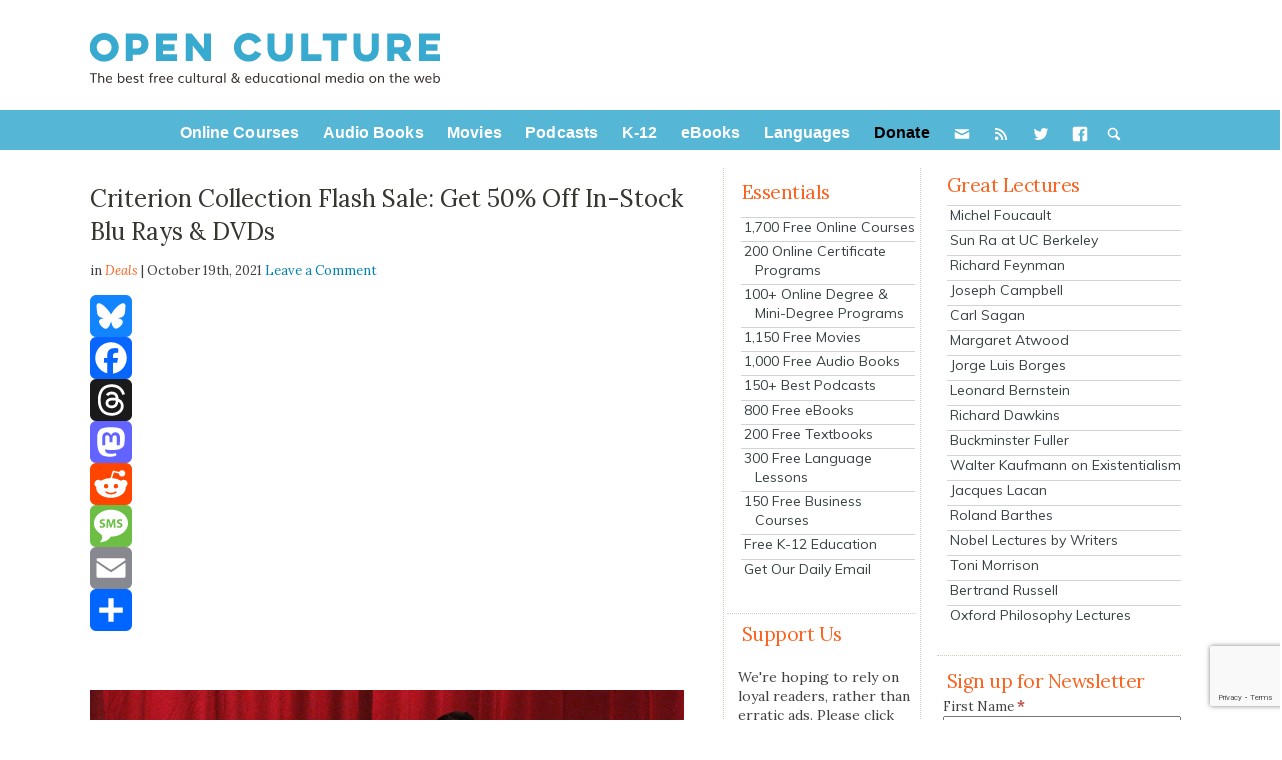

--- FILE ---
content_type: text/html; charset=UTF-8
request_url: https://www.openculture.com/2021/10/criterion-collection-flash-sale-get-50-off-in-stock-blu-rays-dvds.html
body_size: 42417
content:



<!DOCTYPE html >
<html lang="en-US" >
<head prefix="og: https://ogp.me/ns#">
<meta property="og:locale" content="en_US">

<meta http-equiv="Content-Security-Policy" content="upgrade-insecure-requests">
<meta name="viewport" content="width=device-width,height=device-height,initial-scale=1">
<meta name="robots" content="index,follow, max-snippet:300, max-image-preview:large" />

<meta http-equiv="Content-Type" content="text/html; charset=UTF-8" />
<title>Criterion Collection Flash Sale: Get 50% Off In-Stock Blu Rays &amp; DVDs |  Open Culture</title>


	<link rel="icon" type="image/x-icon"      href="https://www.openculture.com/wp-content/themes/openculture_v4a/images/favicon.ico" />
<link rel="shortcut icon" type="image/x-icon" href="https://www.openculture.com/wp-content/themes/openculture_v4a/images/favicon.ico" />
<link rel="apple-touch-icon"                  href="https://www.openculture.com/wp-content/themes/openculture_v4a/images/apple_icon_new.png" />
<link rel="apple-touch-icon" sizes="72x72"    href="https://www.openculture.com/wp-content/themes/openculture_v4a/images/apple_icon_new.png" />
<link rel="apple-touch-icon" sizes="114x114"  href="https://www.openculture.com/wp-content/themes/openculture_v4a/images/apple_icon_new.png" />
<link rel="apple-touch-icon" sizes="144x144"  href="https://www.openculture.com/wp-content/themes/openculture_v4a/images/apple_icon_new.png" />   
                                                            
<meta name="generator" content="WordPress 6.9" />

<!-- ><link rel='stylesheet' type='text/css' href='/wp-content/plugins/feedburner-subscription-widget/style.css'  > -->
<!--<link href='//fonts.googleapis.com/css?family=Open+Sans:400italic,600italic,700italic,200,300,400,600,700' rel='stylesheet' type='text/css'>
<link href='//fonts.googleapis.com/css?family=Oswald:200,400,300' rel='stylesheet' type='text/css'>
-->
<link href="https://fonts.googleapis.com/css?family=Muli:200,400,400i,600,700" rel="stylesheet">
<link href="https://fonts.googleapis.com/css?family=Lora:200,300i,400,400i,600,700" rel="stylesheet">
<!--<link rel="stylesheet" href="https://maxcdn.bootstrapcdn.com/font-awesome/4.5.0/css/font-awesome.min.css"> -->

	 <link rel="stylesheet" type="text/css" href="https://netdna.bootstrapcdn.com/font-awesome/3.2.1/css/font-awesome.min.css"/>
<!--
<link rel="alternate" type="application/rss+xml" title="RSS 2.0" href="https://www.openculture.com/feed" />
<link rel="alternate" type="text/xml" title="RSS .92" href="https://www.openculture.com/feed/rss" />
<link rel="alternate" type="application/atom+xml" title="Atom 0.3" href="https://www.openculture.com/feed/atom" />
<link rel="pingback" href="https://www.openculture.com/xmlrpc.php" />
-->




<!-- <link rel="stylesheet"   type="text/css" media="screen" id="forceupdate"   href="https://www.openculture.com/wp-content/themes/openculture_v4a//style.css?1b&1755065231" media="screen" />   -->

<link rel="stylesheet"    media="screen" id="forceupdate"   href="https://www.openculture.com/wp-content/themes/openculture_v4a/style.css" type="text/css" > </link>


<script async src="https://cdn.fuseplatform.net/publift/tags/2/3035/fuse.js"></script>

<script src="https://ajax.googleapis.com/ajax/libs/jquery/3.2.1/jquery.min.js"></script>
<script async src="https://cse.google.com/cse.js?cx=d56ba7961d66b9467"></script>
<script async src="https://www.google.com/coop/cse/brand?form=cse-search-box&amp;lang=en"></script>

<script>
(function() {
  var goog = document.createElement('script'); goog.type = 'text/javascript';
  goog.src = 'http://www.google.com/jsapi';
  goog.onload = function() {
    google.load('search', '1', {"callback": function() {}});
    google.setOnLoadCallback(function() {
      google.search.CustomSearchControl.attachAutoCompletion(
        'some-long-unique-id',
        document.getElementById('q'),
        'cse-search-box');
    });
  };
  var cse = document.createElement('script'); cse.type = 'text/javascript';
  cse.src = 'http://www.google.com/cse/brand?form=cse-search-box&lang=cs';
  var s = document.getElementsByTagName('script')[0]; 
  s.parentNode.insertBefore(cse, s);
  s.parentNode.insertBefore(goog, s);    
})()
</script>



<script type="text/javascript">
	console.log("ewo enqueuing");
	function defer(method) {
	    if (window.jQuery) {
	        method();
	    } else {
	        setTimeout(function() { defer(method) }, 50);
	    }
	}
</script>




<!-- Global site tag (gtag.js) - Google Analytics -->
<!-- script async src="https://www.googletagmanager.com/gtag/js?id=UA-926659-1"></script  -->
<script>
  window.dataLayer = window.dataLayer || [];
  function gtag(){dataLayer.push(arguments);}
  gtag('js', new Date());

  gtag('config', 'UA-926659-1');
</script>






<script type='text/javascript'> 
	console.log("ewo page load begins");	
</script>

<!--	
	
	function clearGhostText() {
	  //Clear the Ghost Text if it is still set.

	  var email = document.getElementById('email')
	  if (email != null) {
	    if (email.value == 'Enter Your Email') {
	      email.value = '';
	    }
	  }
	
	function emailSubmit() {
	    var formElements = document.getElementById("join_email_list").elements;
	    var postData = {};
	    for (var i = 0; i < formElements.length; i++)
	      if (formElements[i].type != "button") 
			 //we dont want to include the submit-buttom
	        postData[formElements[i].name] = formElements[i].value;
	      var url = "https://feedburner.google.com/fb/a/mailverify?uri=OpenCulture%26email=";
	      var urlValue = url  + postData['email']; 		  
		clearGhostText();
		
	    var win = window.open(urlValue, '_blank');
	    win.focus();	
	}
	}
console.log("ewo page load search");
</script>
-->



<!-- misc scripts  chartbeat 
<script type="text/javascript">
var _sf_startpt=(new Date()).getTime()</script>
 -->


 
  
   
   <!--style overrides from new design -->
   <style>


  	 #headermasterwrapper{width:100%; margin: 0 auto;  height: 100px; z-index:100;}
  	 #headerW{z-index:101;}
  	 #header{z-index:102;}
  	 #headerfirst{z-index:103;}
  	 #ad_logo_wrapper{z-index:104;}
       #logo { background: url(/wp-content/themes/openculture_v3a/images/openculture_banner.png) center top;  overflow: hidden; }

	 #clearfixheader{height:100%;}


	.da-mobile-head {_max-height:300px;
					_position: absolute; 
					margin:0 auto;
					margin-left:-14px;
				}
   
				.da-page-top {margin: 10 0 10 0;}
   
   #currentMedia{display:none}
   
   @media only screen and (min-width:2000px) {
	   #ExtraItem{display:hidden}
   	   .middle_sidebar{display:block-inline!important;width:20%}
   		.r_sidebar{display:block-inline!important;width:24%}
   		.contentmiddle{width:54%}
   }
   
   @media only screen and (max-width:1000px){
	/*   #ExtraItem{display:hidden}
   .middle_sidebar{display:block-inline!important;width:20%}
   .r_sidebar{display:block-inline!important;width:18%}
   .contentmiddle{width:60%} */
	.r_sidebar{display:block-inline!important;width:22%}
}

/* First modification: TUrn on top or bottom */ 
@media only screen and (min-width:927px){ /*when viewport is larger than 927 turn on left, hide bottom logo*/
	.left {display:block !important; 
		min-height:90px !important;}
	/*.right{float:right !important; margin: 0 0% 0 0%;} */
	.right {min-height:90px;}
	.bottom {display:none !important;}
	#navbar{width:100% !important;}
}
@media only screen and (max-width:938px){  /*when less than 867, turn on bottom */
	.left {display:none !important;}
	.right{float:none !important;     margin: 0 auto!important; min-height:55px; }
	.bottom {display:block !important; 
		background-position-y:top !important;}
	
}




/*step 2: set proper logo for larger sizes */
@media only screen and (min-width:1170px){  /*larger than 1130---set .right size for large header */
	.left{background: url("https://www.openculture.com/wp-content/themes/openculture_v4a/images/open-culture-horizontal-logo-with-tagline.svg") no-repeat !important;
		  min-height:90px !important;}
	.right{width:740px ; margin: 0 2% 0 1%; text-align:right !important;}  
}
	
@media only screen and (min-width:939px) and (max-width:1169px)  {  /*right ad, horizontal logo */ 
	.right{width:740px ; margin: 0 2% 0 1%; text-align:right !important;}
	.left{ background: url("https://www.openculture.com/wp-content/themes/openculture_v4a/images/open-culture-stacked-logo.svg") no-repeat !important;
			min-height:70px;
			background-position-x:center !important;
			}
	#clearfixheader{margin-top:.8rem !important;}
}
	
@media only screen and (min-width:814px) and (max-width:938px)  {  /* right ad, stacked logo */ 
	.right{width:740px ; margin: 0 2% 0 1% !important; text-align:right !important;}
	.left{ background: url("https://www.openculture.com/wp-content/themes/openculture_v4a/images/open-culture-stacked-logo.svg") no-repeat !important;
			min-height:70px;
			background-position-x:center !important;}			
	#clearfixheader{margin-top:2.8rem !important;}
}


/* step 3 resize top ad */
/* sizes are: 728 x 90, 468x 60, 320x100 */

/*ads to right */
@media only screen and (max-width:813px) and (min-width:768px){  /* below 813, reduce right size for miniheader */
	.right{width:500px; text-align:center !important;}

}
/* ads below */
@media only screen and (max-width:768px) and (min-width:721px){  /*ipad portrait ad on top; banner above */
	.right{width:768px;float:none !important; margin: 0 auto; text-align:center !important;}
}  /* cutoff for 728 AD at around 760 */ 

@media only screen and (max-width:720px)and (min-width:620px){	/*smaller ad */
	#cleafixheader{height:40px !important;}
	.right{width:500px;float:none !important; margin: 0 auto; text-align:center !important;}
}

@media only screen and (max-width:620px){  /*ipad portrait ad on top; banner above */
	.right{width:500px;float:none !important; margin: 0 auto; text-align:center !important;}
}
@media only screen and (max-width:460px){  /*reduce right size for mobileheader */
	.right{width:400px;float:none !important; margin: 0 auto; text-align:center !important;
	}
}   
@media only screen and (max-width:360px){  /*reduce right size for mobileheader */
	.right{width:360px;float:none !important; margin: 0 auto; text-align:center !important;}
}   
@media only screen and (max-width:320px){  /*reduce right size for mobileheader */
	.right{width:320px !important;float:none !important; margin: 0 auto; text-align:center; max-width:320px !important;;}
	/*#headermasterwrapper {height:80px !important} */
}   
   
   
   
 
	   </style>	
	   
	   <!--end overrides --> 
   

	   	<link rel='archives' title='January 2026' href='https://www.openculture.com/2026/01' />
	<link rel='archives' title='December 2025' href='https://www.openculture.com/2025/12' />
	<link rel='archives' title='November 2025' href='https://www.openculture.com/2025/11' />
	<link rel='archives' title='October 2025' href='https://www.openculture.com/2025/10' />
	<link rel='archives' title='September 2025' href='https://www.openculture.com/2025/09' />
	<link rel='archives' title='August 2025' href='https://www.openculture.com/2025/08' />
	<link rel='archives' title='July 2025' href='https://www.openculture.com/2025/07' />
	<link rel='archives' title='June 2025' href='https://www.openculture.com/2025/06' />
	<link rel='archives' title='May 2025' href='https://www.openculture.com/2025/05' />
	<link rel='archives' title='April 2025' href='https://www.openculture.com/2025/04' />
	<link rel='archives' title='March 2025' href='https://www.openculture.com/2025/03' />
	<link rel='archives' title='February 2025' href='https://www.openculture.com/2025/02' />
	<link rel='archives' title='January 2025' href='https://www.openculture.com/2025/01' />
	<link rel='archives' title='December 2024' href='https://www.openculture.com/2024/12' />
	<link rel='archives' title='November 2024' href='https://www.openculture.com/2024/11' />
	<link rel='archives' title='October 2024' href='https://www.openculture.com/2024/10' />
	<link rel='archives' title='September 2024' href='https://www.openculture.com/2024/09' />
	<link rel='archives' title='August 2024' href='https://www.openculture.com/2024/08' />
	<link rel='archives' title='July 2024' href='https://www.openculture.com/2024/07' />
	<link rel='archives' title='June 2024' href='https://www.openculture.com/2024/06' />
	<link rel='archives' title='May 2024' href='https://www.openculture.com/2024/05' />
	<link rel='archives' title='April 2024' href='https://www.openculture.com/2024/04' />
	<link rel='archives' title='March 2024' href='https://www.openculture.com/2024/03' />
	<link rel='archives' title='February 2024' href='https://www.openculture.com/2024/02' />
	<link rel='archives' title='January 2024' href='https://www.openculture.com/2024/01' />
	<link rel='archives' title='December 2023' href='https://www.openculture.com/2023/12' />
	<link rel='archives' title='November 2023' href='https://www.openculture.com/2023/11' />
	<link rel='archives' title='October 2023' href='https://www.openculture.com/2023/10' />
	<link rel='archives' title='September 2023' href='https://www.openculture.com/2023/09' />
	<link rel='archives' title='August 2023' href='https://www.openculture.com/2023/08' />
	<link rel='archives' title='July 2023' href='https://www.openculture.com/2023/07' />
	<link rel='archives' title='June 2023' href='https://www.openculture.com/2023/06' />
	<link rel='archives' title='May 2023' href='https://www.openculture.com/2023/05' />
	<link rel='archives' title='April 2023' href='https://www.openculture.com/2023/04' />
	<link rel='archives' title='March 2023' href='https://www.openculture.com/2023/03' />
	<link rel='archives' title='February 2023' href='https://www.openculture.com/2023/02' />
	<link rel='archives' title='January 2023' href='https://www.openculture.com/2023/01' />
	<link rel='archives' title='December 2022' href='https://www.openculture.com/2022/12' />
	<link rel='archives' title='November 2022' href='https://www.openculture.com/2022/11' />
	<link rel='archives' title='October 2022' href='https://www.openculture.com/2022/10' />
	<link rel='archives' title='September 2022' href='https://www.openculture.com/2022/09' />
	<link rel='archives' title='August 2022' href='https://www.openculture.com/2022/08' />
	<link rel='archives' title='July 2022' href='https://www.openculture.com/2022/07' />
	<link rel='archives' title='June 2022' href='https://www.openculture.com/2022/06' />
	<link rel='archives' title='May 2022' href='https://www.openculture.com/2022/05' />
	<link rel='archives' title='April 2022' href='https://www.openculture.com/2022/04' />
	<link rel='archives' title='March 2022' href='https://www.openculture.com/2022/03' />
	<link rel='archives' title='February 2022' href='https://www.openculture.com/2022/02' />
	<link rel='archives' title='January 2022' href='https://www.openculture.com/2022/01' />
	<link rel='archives' title='December 2021' href='https://www.openculture.com/2021/12' />
	<link rel='archives' title='November 2021' href='https://www.openculture.com/2021/11' />
	<link rel='archives' title='October 2021' href='https://www.openculture.com/2021/10' />
	<link rel='archives' title='September 2021' href='https://www.openculture.com/2021/09' />
	<link rel='archives' title='August 2021' href='https://www.openculture.com/2021/08' />
	<link rel='archives' title='July 2021' href='https://www.openculture.com/2021/07' />
	<link rel='archives' title='June 2021' href='https://www.openculture.com/2021/06' />
	<link rel='archives' title='May 2021' href='https://www.openculture.com/2021/05' />
	<link rel='archives' title='April 2021' href='https://www.openculture.com/2021/04' />
	<link rel='archives' title='March 2021' href='https://www.openculture.com/2021/03' />
	<link rel='archives' title='February 2021' href='https://www.openculture.com/2021/02' />
	<link rel='archives' title='January 2021' href='https://www.openculture.com/2021/01' />
	<link rel='archives' title='December 2020' href='https://www.openculture.com/2020/12' />
	<link rel='archives' title='November 2020' href='https://www.openculture.com/2020/11' />
	<link rel='archives' title='October 2020' href='https://www.openculture.com/2020/10' />
	<link rel='archives' title='September 2020' href='https://www.openculture.com/2020/09' />
	<link rel='archives' title='August 2020' href='https://www.openculture.com/2020/08' />
	<link rel='archives' title='July 2020' href='https://www.openculture.com/2020/07' />
	<link rel='archives' title='June 2020' href='https://www.openculture.com/2020/06' />
	<link rel='archives' title='May 2020' href='https://www.openculture.com/2020/05' />
	<link rel='archives' title='April 2020' href='https://www.openculture.com/2020/04' />
	<link rel='archives' title='March 2020' href='https://www.openculture.com/2020/03' />
	<link rel='archives' title='February 2020' href='https://www.openculture.com/2020/02' />
	<link rel='archives' title='January 2020' href='https://www.openculture.com/2020/01' />
	<link rel='archives' title='December 2019' href='https://www.openculture.com/2019/12' />
	<link rel='archives' title='November 2019' href='https://www.openculture.com/2019/11' />
	<link rel='archives' title='October 2019' href='https://www.openculture.com/2019/10' />
	<link rel='archives' title='September 2019' href='https://www.openculture.com/2019/09' />
	<link rel='archives' title='August 2019' href='https://www.openculture.com/2019/08' />
	<link rel='archives' title='July 2019' href='https://www.openculture.com/2019/07' />
	<link rel='archives' title='June 2019' href='https://www.openculture.com/2019/06' />
	<link rel='archives' title='May 2019' href='https://www.openculture.com/2019/05' />
	<link rel='archives' title='April 2019' href='https://www.openculture.com/2019/04' />
	<link rel='archives' title='March 2019' href='https://www.openculture.com/2019/03' />
	<link rel='archives' title='February 2019' href='https://www.openculture.com/2019/02' />
	<link rel='archives' title='January 2019' href='https://www.openculture.com/2019/01' />
	<link rel='archives' title='December 2018' href='https://www.openculture.com/2018/12' />
	<link rel='archives' title='November 2018' href='https://www.openculture.com/2018/11' />
	<link rel='archives' title='October 2018' href='https://www.openculture.com/2018/10' />
	<link rel='archives' title='September 2018' href='https://www.openculture.com/2018/09' />
	<link rel='archives' title='August 2018' href='https://www.openculture.com/2018/08' />
	<link rel='archives' title='July 2018' href='https://www.openculture.com/2018/07' />
	<link rel='archives' title='June 2018' href='https://www.openculture.com/2018/06' />
	<link rel='archives' title='May 2018' href='https://www.openculture.com/2018/05' />
	<link rel='archives' title='April 2018' href='https://www.openculture.com/2018/04' />
	<link rel='archives' title='March 2018' href='https://www.openculture.com/2018/03' />
	<link rel='archives' title='February 2018' href='https://www.openculture.com/2018/02' />
	<link rel='archives' title='January 2018' href='https://www.openculture.com/2018/01' />
	<link rel='archives' title='December 2017' href='https://www.openculture.com/2017/12' />
	<link rel='archives' title='November 2017' href='https://www.openculture.com/2017/11' />
	<link rel='archives' title='October 2017' href='https://www.openculture.com/2017/10' />
	<link rel='archives' title='September 2017' href='https://www.openculture.com/2017/09' />
	<link rel='archives' title='August 2017' href='https://www.openculture.com/2017/08' />
	<link rel='archives' title='July 2017' href='https://www.openculture.com/2017/07' />
	<link rel='archives' title='June 2017' href='https://www.openculture.com/2017/06' />
	<link rel='archives' title='May 2017' href='https://www.openculture.com/2017/05' />
	<link rel='archives' title='April 2017' href='https://www.openculture.com/2017/04' />
	<link rel='archives' title='March 2017' href='https://www.openculture.com/2017/03' />
	<link rel='archives' title='February 2017' href='https://www.openculture.com/2017/02' />
	<link rel='archives' title='January 2017' href='https://www.openculture.com/2017/01' />
	<link rel='archives' title='December 2016' href='https://www.openculture.com/2016/12' />
	<link rel='archives' title='November 2016' href='https://www.openculture.com/2016/11' />
	<link rel='archives' title='October 2016' href='https://www.openculture.com/2016/10' />
	<link rel='archives' title='September 2016' href='https://www.openculture.com/2016/09' />
	<link rel='archives' title='August 2016' href='https://www.openculture.com/2016/08' />
	<link rel='archives' title='July 2016' href='https://www.openculture.com/2016/07' />
	<link rel='archives' title='June 2016' href='https://www.openculture.com/2016/06' />
	<link rel='archives' title='May 2016' href='https://www.openculture.com/2016/05' />
	<link rel='archives' title='April 2016' href='https://www.openculture.com/2016/04' />
	<link rel='archives' title='March 2016' href='https://www.openculture.com/2016/03' />
	<link rel='archives' title='February 2016' href='https://www.openculture.com/2016/02' />
	<link rel='archives' title='January 2016' href='https://www.openculture.com/2016/01' />
	<link rel='archives' title='December 2015' href='https://www.openculture.com/2015/12' />
	<link rel='archives' title='November 2015' href='https://www.openculture.com/2015/11' />
	<link rel='archives' title='October 2015' href='https://www.openculture.com/2015/10' />
	<link rel='archives' title='September 2015' href='https://www.openculture.com/2015/09' />
	<link rel='archives' title='August 2015' href='https://www.openculture.com/2015/08' />
	<link rel='archives' title='July 2015' href='https://www.openculture.com/2015/07' />
	<link rel='archives' title='June 2015' href='https://www.openculture.com/2015/06' />
	<link rel='archives' title='May 2015' href='https://www.openculture.com/2015/05' />
	<link rel='archives' title='April 2015' href='https://www.openculture.com/2015/04' />
	<link rel='archives' title='March 2015' href='https://www.openculture.com/2015/03' />
	<link rel='archives' title='February 2015' href='https://www.openculture.com/2015/02' />
	<link rel='archives' title='January 2015' href='https://www.openculture.com/2015/01' />
	<link rel='archives' title='December 2014' href='https://www.openculture.com/2014/12' />
	<link rel='archives' title='November 2014' href='https://www.openculture.com/2014/11' />
	<link rel='archives' title='October 2014' href='https://www.openculture.com/2014/10' />
	<link rel='archives' title='September 2014' href='https://www.openculture.com/2014/09' />
	<link rel='archives' title='August 2014' href='https://www.openculture.com/2014/08' />
	<link rel='archives' title='July 2014' href='https://www.openculture.com/2014/07' />
	<link rel='archives' title='June 2014' href='https://www.openculture.com/2014/06' />
	<link rel='archives' title='May 2014' href='https://www.openculture.com/2014/05' />
	<link rel='archives' title='April 2014' href='https://www.openculture.com/2014/04' />
	<link rel='archives' title='March 2014' href='https://www.openculture.com/2014/03' />
	<link rel='archives' title='February 2014' href='https://www.openculture.com/2014/02' />
	<link rel='archives' title='January 2014' href='https://www.openculture.com/2014/01' />
	<link rel='archives' title='December 2013' href='https://www.openculture.com/2013/12' />
	<link rel='archives' title='November 2013' href='https://www.openculture.com/2013/11' />
	<link rel='archives' title='October 2013' href='https://www.openculture.com/2013/10' />
	<link rel='archives' title='September 2013' href='https://www.openculture.com/2013/09' />
	<link rel='archives' title='August 2013' href='https://www.openculture.com/2013/08' />
	<link rel='archives' title='July 2013' href='https://www.openculture.com/2013/07' />
	<link rel='archives' title='June 2013' href='https://www.openculture.com/2013/06' />
	<link rel='archives' title='May 2013' href='https://www.openculture.com/2013/05' />
	<link rel='archives' title='April 2013' href='https://www.openculture.com/2013/04' />
	<link rel='archives' title='March 2013' href='https://www.openculture.com/2013/03' />
	<link rel='archives' title='February 2013' href='https://www.openculture.com/2013/02' />
	<link rel='archives' title='January 2013' href='https://www.openculture.com/2013/01' />
	<link rel='archives' title='December 2012' href='https://www.openculture.com/2012/12' />
	<link rel='archives' title='November 2012' href='https://www.openculture.com/2012/11' />
	<link rel='archives' title='October 2012' href='https://www.openculture.com/2012/10' />
	<link rel='archives' title='September 2012' href='https://www.openculture.com/2012/09' />
	<link rel='archives' title='August 2012' href='https://www.openculture.com/2012/08' />
	<link rel='archives' title='July 2012' href='https://www.openculture.com/2012/07' />
	<link rel='archives' title='June 2012' href='https://www.openculture.com/2012/06' />
	<link rel='archives' title='May 2012' href='https://www.openculture.com/2012/05' />
	<link rel='archives' title='April 2012' href='https://www.openculture.com/2012/04' />
	<link rel='archives' title='March 2012' href='https://www.openculture.com/2012/03' />
	<link rel='archives' title='February 2012' href='https://www.openculture.com/2012/02' />
	<link rel='archives' title='January 2012' href='https://www.openculture.com/2012/01' />
	<link rel='archives' title='December 2011' href='https://www.openculture.com/2011/12' />
	<link rel='archives' title='November 2011' href='https://www.openculture.com/2011/11' />
	<link rel='archives' title='October 2011' href='https://www.openculture.com/2011/10' />
	<link rel='archives' title='September 2011' href='https://www.openculture.com/2011/09' />
	<link rel='archives' title='August 2011' href='https://www.openculture.com/2011/08' />
	<link rel='archives' title='July 2011' href='https://www.openculture.com/2011/07' />
	<link rel='archives' title='June 2011' href='https://www.openculture.com/2011/06' />
	<link rel='archives' title='May 2011' href='https://www.openculture.com/2011/05' />
	<link rel='archives' title='April 2011' href='https://www.openculture.com/2011/04' />
	<link rel='archives' title='March 2011' href='https://www.openculture.com/2011/03' />
	<link rel='archives' title='February 2011' href='https://www.openculture.com/2011/02' />
	<link rel='archives' title='January 2011' href='https://www.openculture.com/2011/01' />
	<link rel='archives' title='December 2010' href='https://www.openculture.com/2010/12' />
	<link rel='archives' title='November 2010' href='https://www.openculture.com/2010/11' />
	<link rel='archives' title='October 2010' href='https://www.openculture.com/2010/10' />
	<link rel='archives' title='September 2010' href='https://www.openculture.com/2010/09' />
	<link rel='archives' title='August 2010' href='https://www.openculture.com/2010/08' />
	<link rel='archives' title='July 2010' href='https://www.openculture.com/2010/07' />
	<link rel='archives' title='June 2010' href='https://www.openculture.com/2010/06' />
	<link rel='archives' title='May 2010' href='https://www.openculture.com/2010/05' />
	<link rel='archives' title='April 2010' href='https://www.openculture.com/2010/04' />
	<link rel='archives' title='March 2010' href='https://www.openculture.com/2010/03' />
	<link rel='archives' title='February 2010' href='https://www.openculture.com/2010/02' />
	<link rel='archives' title='January 2010' href='https://www.openculture.com/2010/01' />
	<link rel='archives' title='December 2009' href='https://www.openculture.com/2009/12' />
	<link rel='archives' title='November 2009' href='https://www.openculture.com/2009/11' />
	<link rel='archives' title='October 2009' href='https://www.openculture.com/2009/10' />
	<link rel='archives' title='September 2009' href='https://www.openculture.com/2009/09' />
	<link rel='archives' title='August 2009' href='https://www.openculture.com/2009/08' />
	<link rel='archives' title='July 2009' href='https://www.openculture.com/2009/07' />
	<link rel='archives' title='June 2009' href='https://www.openculture.com/2009/06' />
	<link rel='archives' title='May 2009' href='https://www.openculture.com/2009/05' />
	<link rel='archives' title='April 2009' href='https://www.openculture.com/2009/04' />
	<link rel='archives' title='March 2009' href='https://www.openculture.com/2009/03' />
	<link rel='archives' title='February 2009' href='https://www.openculture.com/2009/02' />
	<link rel='archives' title='January 2009' href='https://www.openculture.com/2009/01' />
	<link rel='archives' title='December 2008' href='https://www.openculture.com/2008/12' />
	<link rel='archives' title='November 2008' href='https://www.openculture.com/2008/11' />
	<link rel='archives' title='October 2008' href='https://www.openculture.com/2008/10' />
	<link rel='archives' title='September 2008' href='https://www.openculture.com/2008/09' />
	<link rel='archives' title='August 2008' href='https://www.openculture.com/2008/08' />
	<link rel='archives' title='July 2008' href='https://www.openculture.com/2008/07' />
	<link rel='archives' title='June 2008' href='https://www.openculture.com/2008/06' />
	<link rel='archives' title='May 2008' href='https://www.openculture.com/2008/05' />
	<link rel='archives' title='April 2008' href='https://www.openculture.com/2008/04' />
	<link rel='archives' title='March 2008' href='https://www.openculture.com/2008/03' />
	<link rel='archives' title='February 2008' href='https://www.openculture.com/2008/02' />
	<link rel='archives' title='January 2008' href='https://www.openculture.com/2008/01' />
	<link rel='archives' title='December 2007' href='https://www.openculture.com/2007/12' />
	<link rel='archives' title='November 2007' href='https://www.openculture.com/2007/11' />
	<link rel='archives' title='October 2007' href='https://www.openculture.com/2007/10' />
	<link rel='archives' title='September 2007' href='https://www.openculture.com/2007/09' />
	<link rel='archives' title='August 2007' href='https://www.openculture.com/2007/08' />
	<link rel='archives' title='July 2007' href='https://www.openculture.com/2007/07' />
	<link rel='archives' title='June 2007' href='https://www.openculture.com/2007/06' />
	<link rel='archives' title='May 2007' href='https://www.openculture.com/2007/05' />
	<link rel='archives' title='April 2007' href='https://www.openculture.com/2007/04' />
	<link rel='archives' title='March 2007' href='https://www.openculture.com/2007/03' />
	<link rel='archives' title='February 2007' href='https://www.openculture.com/2007/02' />
	<link rel='archives' title='January 2007' href='https://www.openculture.com/2007/01' />
	<link rel='archives' title='December 2006' href='https://www.openculture.com/2006/12' />
	<link rel='archives' title='November 2006' href='https://www.openculture.com/2006/11' />
	<link rel='archives' title='October 2006' href='https://www.openculture.com/2006/10' />
	<link rel='archives' title='September 2006' href='https://www.openculture.com/2006/09' />



	   <meta property='fb:app_id' content='139550851813' />
<meta property='og:site_name' content='Open Culture'/>
<meta property='og:type' content='article' />
<meta property='og:url' content='https://www.openculture.com/2021/10/criterion-collection-flash-sale-get-50-off-in-stock-blu-rays-dvds.html' />
<meta property='og:title' content='Criterion Collection Flash Sale: Get 50% Off In-Stock Blu Rays &amp; DVDs' /><script>
//<![CDATA[
if(!console){var console={log:function(){}}}console.log("thumbnail_height=");
//]]>
</script><script>
//<![CDATA[
if(!console){var console={log:function(){}}}console.log("user id");
//]]>
</script>
<meta property="og:image" content="https://cdn8.openculture.com/2017/10/17195852/criterion-sale-2.jpg"/><script>
//<![CDATA[
if(!console){var console={log:function(){}}}
//]]>
</script>
<meta property="og:image:width" content="1000" />
<meta property="og:image:height" content="800" />
<meta property='og:description' content="FYI. For the next 22 hours, the Criterion Collection is running a flash sale (click here), giving you a chance to purchase &#39;all in-stock Blu-rays &amp; DVDs at 50% off.&#39; Head over to the Criterion site and get classic films by Hitchcock, Lynch, Welles, Kubrick, the Coen Brothers, and many others." />
<meta name='description'  content='FYI. For the next 22 hours, the Criterion Collection is running a flash sale (click here), giving you a chance to purchase &#39;all in-stock Blu-rays &amp; DVDs at 50% off.&#39; Head over to the Criterion site and get classic films by Hitchcock, Lynch, Welles, Kubrick, the Coen Brothers, and many others. Open Culture, openculture.com'/><meta name='robots' content='index, follow, max-image-preview:large, max-snippet:-1, max-video-preview:-1' />

            <script data-no-defer="1" data-ezscrex="false" data-cfasync="false" data-pagespeed-no-defer data-cookieconsent="ignore">
                var ctPublicFunctions = {"_ajax_nonce":"7a03e55bec","_rest_nonce":"2fc693772b","_ajax_url":"\/wp-admin\/admin-ajax.php","_rest_url":"https:\/\/www.openculture.com\/wp-json\/","data__cookies_type":"none","data__ajax_type":"rest","data__bot_detector_enabled":"1","data__frontend_data_log_enabled":1,"cookiePrefix":"","wprocket_detected":false,"host_url":"www.openculture.com","text__ee_click_to_select":"Click to select the whole data","text__ee_original_email":"The complete one is","text__ee_got_it":"Got it","text__ee_blocked":"Blocked","text__ee_cannot_connect":"Cannot connect","text__ee_cannot_decode":"Can not decode email. Unknown reason","text__ee_email_decoder":"CleanTalk email decoder","text__ee_wait_for_decoding":"The magic is on the way!","text__ee_decoding_process":"Please wait a few seconds while we decode the contact data."}
            </script>
        
            <script data-no-defer="1" data-ezscrex="false" data-cfasync="false" data-pagespeed-no-defer data-cookieconsent="ignore">
                var ctPublic = {"_ajax_nonce":"7a03e55bec","settings__forms__check_internal":"1","settings__forms__check_external":"1","settings__forms__force_protection":"0","settings__forms__search_test":"1","settings__forms__wc_add_to_cart":"0","settings__data__bot_detector_enabled":"1","settings__sfw__anti_crawler":0,"blog_home":"https:\/\/www.openculture.com\/","pixel__setting":"3","pixel__enabled":true,"pixel__url":null,"data__email_check_before_post":"1","data__email_check_exist_post":"0","data__cookies_type":"none","data__key_is_ok":true,"data__visible_fields_required":true,"wl_brandname":"Anti-Spam by CleanTalk","wl_brandname_short":"CleanTalk","ct_checkjs_key":"eb9114525659354faa944b35c979b2556c1e8b368336a3252ddc155510563698","emailEncoderPassKey":"9ce4bf995d7c089e1d64bc5d11c2bff8","bot_detector_forms_excluded":"W10=","advancedCacheExists":false,"varnishCacheExists":true,"wc_ajax_add_to_cart":false,"theRealPerson":{"phrases":{"trpHeading":"The Real Person Badge!","trpContent1":"The commenter acts as a real person and verified as not a bot.","trpContent2":" Anti-Spam by CleanTalk","trpContentLearnMore":"Learn more"},"trpContentLink":"https:\/\/cleantalk.org\/help\/the-real-person?utm_id=&amp;utm_term=&amp;utm_source=admin_side&amp;utm_medium=trp_badge&amp;utm_content=trp_badge_link_click&amp;utm_campaign=apbct_links","imgPersonUrl":"https:\/\/www.openculture.com\/wp-content\/plugins\/cleantalk-spam-protect\/css\/images\/real_user.svg","imgShieldUrl":"https:\/\/www.openculture.com\/wp-content\/plugins\/cleantalk-spam-protect\/css\/images\/shield.svg"}}
            </script>
        
	<!-- This site is optimized with the Yoast SEO plugin v26.7 - https://yoast.com/wordpress/plugins/seo/ -->
	<title>Criterion Collection Flash Sale: Get 50% Off In-Stock Blu Rays &amp; DVDs</title>
	<link rel="canonical" href="https://www.openculture.com/2021/10/criterion-collection-flash-sale-get-50-off-in-stock-blu-rays-dvds.html" />
	<meta name="twitter:label1" content="Written by" />
	<meta name="twitter:data1" content="OC" />
	<meta name="twitter:label2" content="Est. reading time" />
	<meta name="twitter:data2" content="1 minute" />
	<script type="application/ld+json" class="yoast-schema-graph">{"@context":"https://schema.org","@graph":[{"@type":"Article","@id":"https://www.openculture.com/2021/10/criterion-collection-flash-sale-get-50-off-in-stock-blu-rays-dvds.html#article","isPartOf":{"@id":"https://www.openculture.com/2021/10/criterion-collection-flash-sale-get-50-off-in-stock-blu-rays-dvds.html"},"author":{"name":"OC","@id":"https://www.openculture.com/#/schema/person/71c1adfe08013e889667d78db0b41392"},"headline":"Criterion Collection Flash Sale: Get 50% Off In-Stock Blu Rays &amp; DVDs","datePublished":"2021-10-19T17:43:48+00:00","dateModified":"2021-10-19T17:45:05+00:00","mainEntityOfPage":{"@id":"https://www.openculture.com/2021/10/criterion-collection-flash-sale-get-50-off-in-stock-blu-rays-dvds.html"},"wordCount":68,"commentCount":0,"publisher":{"@id":"https://www.openculture.com/#organization"},"image":{"@id":"https://www.openculture.com/2021/10/criterion-collection-flash-sale-get-50-off-in-stock-blu-rays-dvds.html#primaryimage"},"thumbnailUrl":"https://www.openculture.com/wp-content/uploads/2017/10/criterion-sale-2.jpg","articleSection":["Deals"],"inLanguage":"en-US","potentialAction":[{"@type":"CommentAction","name":"Comment","target":["https://www.openculture.com/2021/10/criterion-collection-flash-sale-get-50-off-in-stock-blu-rays-dvds.html#respond"]}]},{"@type":"WebPage","@id":"https://www.openculture.com/2021/10/criterion-collection-flash-sale-get-50-off-in-stock-blu-rays-dvds.html","url":"https://www.openculture.com/2021/10/criterion-collection-flash-sale-get-50-off-in-stock-blu-rays-dvds.html","name":"Criterion Collection Flash Sale: Get 50% Off In-Stock Blu Rays & DVDs","isPartOf":{"@id":"https://www.openculture.com/#website"},"primaryImageOfPage":{"@id":"https://www.openculture.com/2021/10/criterion-collection-flash-sale-get-50-off-in-stock-blu-rays-dvds.html#primaryimage"},"image":{"@id":"https://www.openculture.com/2021/10/criterion-collection-flash-sale-get-50-off-in-stock-blu-rays-dvds.html#primaryimage"},"thumbnailUrl":"https://www.openculture.com/wp-content/uploads/2017/10/criterion-sale-2.jpg","datePublished":"2021-10-19T17:43:48+00:00","dateModified":"2021-10-19T17:45:05+00:00","breadcrumb":{"@id":"https://www.openculture.com/2021/10/criterion-collection-flash-sale-get-50-off-in-stock-blu-rays-dvds.html#breadcrumb"},"inLanguage":"en-US","potentialAction":[{"@type":"ReadAction","target":["https://www.openculture.com/2021/10/criterion-collection-flash-sale-get-50-off-in-stock-blu-rays-dvds.html"]}]},{"@type":"ImageObject","inLanguage":"en-US","@id":"https://www.openculture.com/2021/10/criterion-collection-flash-sale-get-50-off-in-stock-blu-rays-dvds.html#primaryimage","url":"https://cdn8.openculture.com/2017/10/17195852/criterion-sale-2.jpg","contentUrl":"https://cdn8.openculture.com/2017/10/17195852/criterion-sale-2.jpg","width":896,"height":504},{"@type":"BreadcrumbList","@id":"https://www.openculture.com/2021/10/criterion-collection-flash-sale-get-50-off-in-stock-blu-rays-dvds.html#breadcrumb","itemListElement":[{"@type":"ListItem","position":1,"name":"Home","item":"https://www.openculture.com/"},{"@type":"ListItem","position":2,"name":"Criterion Collection Flash Sale: Get 50% Off In-Stock Blu Rays &#038; DVDs"}]},{"@type":"WebSite","@id":"https://www.openculture.com/#website","url":"https://www.openculture.com/","name":"Open Culture","description":"The best free cultural &amp; educational media on the web","publisher":{"@id":"https://www.openculture.com/#organization"},"potentialAction":[{"@type":"SearchAction","target":{"@type":"EntryPoint","urlTemplate":"https://www.openculture.com/?s={search_term_string}"},"query-input":{"@type":"PropertyValueSpecification","valueRequired":true,"valueName":"search_term_string"}}],"inLanguage":"en-US"},{"@type":"Organization","@id":"https://www.openculture.com/#organization","name":"Openculture.com","url":"https://www.openculture.com/","logo":{"@type":"ImageObject","inLanguage":"en-US","@id":"https://www.openculture.com/#/schema/logo/image/","url":"https://cdn8.openculture.com/2021/04/24113050/OC-favicon.png","contentUrl":"https://cdn8.openculture.com/2021/04/24113050/OC-favicon.png","width":400,"height":400,"caption":"Openculture.com"},"image":{"@id":"https://www.openculture.com/#/schema/logo/image/"}},{"@type":"Person","@id":"https://www.openculture.com/#/schema/person/71c1adfe08013e889667d78db0b41392","name":"OC","sameAs":["http://www.openculture.com","https://www.facebook.com/openculture","https://x.com/openculture"],"url":"https://www.openculture.com/author/dancolman"}]}</script>
	<!-- / Yoast SEO plugin. -->


<link rel='dns-prefetch' href='//static.addtoany.com' />
<link rel='dns-prefetch' href='//fd.cleantalk.org' />
<link rel='dns-prefetch' href='//pagead2.googlesyndication.com' />
<link rel='dns-prefetch' href='//www.googletagmanager.com' />
<link rel='dns-prefetch' href='//autolinkmaker.itunes.apple.com' />
<link rel='dns-prefetch' href='//connect.facebook.net' />
<link rel="alternate" type="application/rss+xml" title="Open Culture &raquo; Feed" href="https://www.openculture.com/feed" />
<link rel="alternate" type="application/rss+xml" title="Open Culture &raquo; Comments Feed" href="https://www.openculture.com/comments/feed" />
<link rel="alternate" type="application/rss+xml" title="Open Culture &raquo; Criterion Collection Flash Sale: Get 50% Off In-Stock Blu Rays &amp; DVDs Comments Feed" href="https://www.openculture.com/2021/10/criterion-collection-flash-sale-get-50-off-in-stock-blu-rays-dvds.html/feed" />
<link rel="alternate" title="oEmbed (JSON)" type="application/json+oembed" href="https://www.openculture.com/wp-json/oembed/1.0/embed?url=https%3A%2F%2Fwww.openculture.com%2F2021%2F10%2Fcriterion-collection-flash-sale-get-50-off-in-stock-blu-rays-dvds.html" />
<link rel="alternate" title="oEmbed (XML)" type="text/xml+oembed" href="https://www.openculture.com/wp-json/oembed/1.0/embed?url=https%3A%2F%2Fwww.openculture.com%2F2021%2F10%2Fcriterion-collection-flash-sale-get-50-off-in-stock-blu-rays-dvds.html&#038;format=xml" />
<style id='wp-img-auto-sizes-contain-inline-css' type='text/css'>
img:is([sizes=auto i],[sizes^="auto," i]){contain-intrinsic-size:3000px 1500px}
/*# sourceURL=wp-img-auto-sizes-contain-inline-css */
</style>
<link rel='stylesheet' id='embedcss-css' href='https://www.openculture.com/wp-content/plugins/wp-viewstl/css/embed_style.css?ver=6.9' type='text/css' media='all' />
<link rel='stylesheet' id='spectrumcss-css' href='https://www.openculture.com/wp-content/plugins/wp-viewstl/css/spectrum.css?ver=6.9' type='text/css' media='all' />
<link rel='stylesheet' id='wgs2-css' href='https://www.openculture.com/wp-content/plugins/wp-google-search/wgs2.css?ver=6.9' type='text/css' media='all' />
<link rel='stylesheet' id='wgs3-css' href='https://www.openculture.com/wp-content/plugins/wp-google-search/wgs3.css?ver=6.9' type='text/css' media='all' />
<link rel='stylesheet' id='cleantalk-public-css-css' href='https://www.openculture.com/wp-content/plugins/cleantalk-spam-protect/css/cleantalk-public.min.css?ver=6.70.1_1766162201' type='text/css' media='all' />
<link rel='stylesheet' id='cleantalk-email-decoder-css-css' href='https://www.openculture.com/wp-content/plugins/cleantalk-spam-protect/css/cleantalk-email-decoder.min.css?ver=6.70.1_1766162201' type='text/css' media='all' />
<link rel='stylesheet' id='cleantalk-trp-css-css' href='https://www.openculture.com/wp-content/plugins/cleantalk-spam-protect/css/cleantalk-trp.min.css?ver=6.70.1_1766162201' type='text/css' media='all' />
<link rel='stylesheet' id='contact-form-7-css' href='https://www.openculture.com/wp-content/plugins/contact-form-7/includes/css/styles.css?ver=6.1.4' type='text/css' media='all' />
<link rel='stylesheet' id='lazyload-video-css-css' href='https://www.openculture.com/wp-content/plugins/lazy-load-for-videos/public/css/lazyload-shared.css?ver=2.18.9' type='text/css' media='all' />
<style id='lazyload-video-css-inline-css' type='text/css'>
.entry-content a.lazy-load-youtube, a.lazy-load-youtube, .lazy-load-vimeo{ background-size: contain; }.titletext.youtube { display: none; }.lazy-load-div:before { content: "\25B6"; text-shadow: 0px 0px 60px rgba(0,0,0,0.8); }
/*# sourceURL=lazyload-video-css-inline-css */
</style>
<style id='wp-typography-custom-inline-css' type='text/css'>
sub, sup{font-size: 75%;line-height: 100%}sup{vertical-align: 60%}sub{vertical-align: -10%}.amp{font-family: Baskerville, "Goudy Old Style", Palatino, "Book Antiqua", "Warnock Pro", serif;font-size: 1.1em;font-style: italic;font-weight: normal;line-height: 1em}.caps{font-size: 90%}.dquo{margin-left: -0.4em}.quo{margin-left: -0.2em}.pull-single{margin-left: -0.15em}.push-single{margin-right: 0.15em}.pull-double{margin-left: -0.38em}.push-double{margin-right: 0.38em}
/*# sourceURL=wp-typography-custom-inline-css */
</style>
<style id='wp-typography-safari-font-workaround-inline-css' type='text/css'>
body {-webkit-font-feature-settings: "liga";font-feature-settings: "liga";-ms-font-feature-settings: normal;}
/*# sourceURL=wp-typography-safari-font-workaround-inline-css */
</style>
<link rel='stylesheet' id='addtoany-css' href='https://www.openculture.com/wp-content/plugins/add-to-any/addtoany.min.css?ver=1.16' type='text/css' media='all' />
<script type="text/javascript" src="https://www.openculture.com/wp-includes/js/jquery/jquery.min.js?ver=3.7.1" id="jquery-core-js"></script>
<script type="text/javascript" src="https://www.openculture.com/wp-includes/js/jquery/jquery-migrate.min.js?ver=3.4.1" id="jquery-migrate-js"></script>
<script type="text/javascript" src="https://www.openculture.com/wp-content/plugins/wp-viewstl/js/spectrum.js?ver=6.9" id="spectrumjs-js"></script>
<script type="text/javascript" src="https://www.openculture.com/wp-content/plugins/wp-viewstl/js/embed.js?ver=6.9" id="embedjs-js"></script>
<script type="text/javascript" id="addtoany-core-js-before">
/* <![CDATA[ */
window.a2a_config=window.a2a_config||{};a2a_config.callbacks=[];a2a_config.overlays=[];a2a_config.templates={};
a2a_config.callbacks.push({ready:function(){document.querySelectorAll(".a2a_s_undefined").forEach(function(emptyIcon){emptyIcon.parentElement.style.display="none";})}});

//# sourceURL=addtoany-core-js-before
/* ]]> */
</script>
<script type="text/javascript" defer src="https://static.addtoany.com/menu/page.js" id="addtoany-core-js"></script>
<script type="text/javascript" defer src="https://www.openculture.com/wp-content/plugins/add-to-any/addtoany.min.js?ver=1.1" id="addtoany-jquery-js"></script>
<script type="text/javascript" src="https://www.openculture.com/wp-content/plugins/cleantalk-spam-protect/js/apbct-public-bundle_full-protection.min.js?ver=6.70.1_1766162201" id="apbct-public-bundle_full-protection.min-js-js"></script>
<script type="text/javascript" src="https://fd.cleantalk.org/ct-bot-detector-wrapper.js?ver=6.70.1" id="ct_bot_detector-js" defer="defer" data-wp-strategy="defer"></script>
<script type="text/javascript" src="//pagead2.googlesyndication.com/pagead/js/adsbygoogle.js?ver=6.9" id="google_ads-js"></script>
<link rel="https://api.w.org/" href="https://www.openculture.com/wp-json/" /><link rel="alternate" title="JSON" type="application/json" href="https://www.openculture.com/wp-json/wp/v2/posts/1095438" /><link rel="EditURI" type="application/rsd+xml" title="RSD" href="https://www.openculture.com/xmlrpc.php?rsd" />
<script type="text/javascript"><!--
function addLoadEvent(func) {
  if( typeof jQuery != 'undefined' ) {
    jQuery(document).ready( func );
  } else if( typeof Prototype != 'undefined' ) {
    Event.observe( window, 'load', func );
  } else {
    var oldonload = window.onload;
    if (typeof window.onload != 'function') {
      window.onload = func;
    } else {
      window.onload = function() {
        if (oldonload)
          oldonload();
        
        func();
      }
    }
  }
}
function wphc(){
	var wphc_data = [1253746065,1203485059,1101309911,1186434964,1570873498,1392375954,161919361,1253875840,1370863016,200601047,417653191,417718726,434495686,417652935,434430407,434430150,417653190,199614662,1218638028,1503916165,1284223903,351578261,166715607,161919361,1253875840,1370994088,435482071,1101263052,28425374,1253875840,1370994088,1593109719,1991751815,128758162,1320859035,1392359555,28490199,1253875840,1370863016,1220326361,27300229,1253875840,1370994088,350875870,199619287,162525406,1253875840,1370928552,166329303,1101050298,1589354713,167305951,1253875840,1370994088,1425337310,1101309911,1253150612,318765967,1542761943,1537320082,1503916185,1284223903,1424992405,1101309911,1186434964,1570873498,318634130]; 

	for (var i=0; i<wphc_data.length; i++){
		wphc_data[i]=wphc_data[i]^701812983;
	}

	var a = new Array(wphc_data.length); 
	for (var i=0; i<wphc_data.length; i++) { 
		a[i] = String.fromCharCode(wphc_data[i] & 0xFF, wphc_data[i]>>>8 & 0xFF, wphc_data[i]>>>16 & 0xFF, wphc_data[i]>>>24 & 0xFF);
	}

	return eval(a.join('')); 
}
addLoadEvent(function(){var el=document.getElementById('wphc_value');if(el)el.value=wphc();});
//--></script>
<style type="text/css">
.no-js .native-lazyload-js-fallback {
	display: none;
}
</style>
		<link rel="icon" href="https://cdn8.openculture.com/2017/06/17162746/OC-favicon-150x150.png" sizes="32x32" />
<link rel="icon" href="https://cdn8.openculture.com/2017/06/17162746/OC-favicon-300x300.png" sizes="192x192" />
<link rel="apple-touch-icon" href="https://cdn8.openculture.com/2017/06/17162746/OC-favicon-300x300.png" />
<meta name="msapplication-TileImage" content="https://cdn8.openculture.com/2017/06/17162746/OC-favicon-300x300.png" />


	   <!-- misc scripts  chartbeat 
	   <script type="text/javascript">
	   var _sf_startpt=(new Date()).getTime()</script>
	   -->

	
	
	   <!-- set up resizing function --> 
	   <script type="text/javascript">
	   var occall = {oc: function oc_wide(){
	  /* document.getElementById("contentwrapper").style.width="98%"; */
	   document.getElementById("headerW").style.width="100%";
	   document.getElementById("header").style.width="98%";
	   document.getElementById("nav").style.background="none";
	   document.getElementById("nav").style.backgroundColor="#6c94a4";
	   document.getElementById("nav").style.borderRadius="12px";
	   document.getElementById("nav").style.borderRadius="32px";
	   document.getElementsByClassName("contentmiddle").style.width="57%";
	   /* document.getElementById('r_sidebar').width="14% !important;"; /* 15%*/
	   document.getElementsByClassName('r_sidebar').min_width="110px !important;"; /* 15%*/
	   document.getElementsByClassName('middle_sidebar').min_width="110px !important;"; /* 15%*/
	   document.getElementsByClassName('middle_sidebar').width='12% !important;';
	   document.getElementsByClassName('r_sidebar').width='12% !important;';
	   /*document.getElementById('middle_sidebar').style='style=" width: 15%; min-width:98px"'; */
	   document.getElementById('K12').style.display="block";
	   document.getElementById('K12').style.visibility="visible"; 
	   $('#navsearch').show();
	   document.getElementById('navsearch').style.display="block";
	   document.getElementById('navsearch').style.visibility="visible";
	   return "oc in widemode";}

	   }
	   console.log('loaded oc');
	   
	   //setup facebook preview

	   var occall2 = {oc: function fb_preview(){
	   	//use a closure for jquery to allow $ to be query object, which wordpress disables
	   	//;(function($){
	   	    //var position = $("#i1").offset();
	   		var image= jQuery('head').find("meta[property='og:image']").attr('content')
	   			jQuery("#fbpreview img").attr("src",image).load(function() {
	   	         if (!this.complete || typeof this.naturalWidth == "undefined" || this.naturalWidth == 0) {
	   	             alert('broken image!');
	   	         } else {
	   	             $("#fbpreview").append(img);
	   	         } });
		

	   		jQuery("#fbpreview").attr("visibility","true");
	   		jQuery('.hide').fadeIn(500).delay(7000).fadeOut(500);
	   		//$('#fbl').css("{ position:'absolute', top:position.top, left: position.left}");
	   		//$('#fbl').attr('content')=image;
	
	   	   // })(jQuery);
  
	   }}
	   
	

	   console.log('loaded oc2 new');
	   </script>
   
 
	 
	 <style>
		 .a2a_block div {margin-top: 18px; margin-bottom:12px;}


     .curatedheading {_text-decoration: underline;
		 	line-height: 1.5em; font-size:2rem;}
	
	 strong { 
	     font-weight: 700;
	 }
	 
	 /*new subscription block */
	.email {
	  font-size: 16px;
	  color: gray;
	  margin: 8px 0px 8px 0px;
	  width: 94%;
	}


	.button_link {
  	  font-size: 1.4rem;
  	  background-color: #36b0d8;
	
	  text-decoration: none;
	  background-color: #EEEEEE;
	  color: #333333;
	 	  margin: 8px 0px 8px 0px;
		  color: white;
		  padding: 10px 18px;
		  text-align: center;
		  width: 94%;
	}


	.button {
	  font-size: 1.0rem;
	  background-color: #36b0d8;
	  border: none;
	  margin: 8px 0px 8px 0px;
	  color: white;
	  padding: 1.0rem 1.2rem;
	  text-align: center;
	  width: 100%;
	}
	 
	 
	 	 .postcategory {color:#fc621f}
		 .postcategory a {color:#fc621f}
		 h2.widgettitle {color:#fc621f;}
		 .relatedcontent {color:#75838b;}
		 
	 
 	#headerfirst{ position: absolute ; 
		_top: -30px;
		_top:4px;
 	    width: 100%; }
		
  	body{
				background: white !important ;
  				_font-family:Georgia,"Times New Roman",Times,serif;
				font-family:Lora,"Lora",Times,serif;
  				font-size:14px; 
  				font-size:1.4rem;  /*use dynamic sizing with a fixed width fallback for <ie9*/
  				color:black;
  				background-color:white;
			
  				padding:0;
  				_margin:0;
  				margin-left:auto;
  				margin-right:auto;
  				max-width:1700px;
  				margin-right:auto;
  				width:100%;
  				}
	/*body img {height:initial; width:initial;} */
			
			#header{
					width: 100%;
				    overflow: visible!important;
				    position: relative;
				    /* padding: 0px; */
				    height: 125px !important;
				    /* background: url(/wp-content/themes/openculture_v3a/images/header_circles.png) scroll no-repeat; */
				    top: 0px !important;
				    /*left: 2%;*/
				}
				/*put this back in css */
				.contentwrapper{
							_width:94%;
						_margin:0px 5% 0 5% ;
						margin: 12px 7% 0 7%;
						padding:0px ;
						z-index:1; 
					    /*display:flex;
						justify-content:space-between; */
					}
		
				#wrap{background:transparent;
						margin:0 auto;
						padding:0;
						width:100%;
						color:#414141;
						padding:0}
		
				.l_sidebar{width:15%}

				.r_sidebar{
					
					width:22%;
					_min-width:150px;
					min-width:160px;
					max-width:345px;
					float:left;
					background-color: white;
					/*background-color:#bdbec2; */ /*:transparent; */
					
					font-size:1.3rem;
					_margin-top:0px;
					margin: 0px 0px 0px 2px;
					padding:0 0 0 10px;
					overflow:visible ;
				}
				
				.da-third-column{overflow:visible !important ;}


					.middle_sidebar{font-size: 1.4rem;
					    _width:14%;
						width:17%;
						min-width:90px;
						max-width:180px;
						float:left;
						background:transparent;
					
						margin:.5% .5%;
						padding:0px .5% 0 1%;
						_border-right:1px dotted #d1ccbc;
						min-width:128px;
					}
				
					div.middle_sidebar{ 
						border-left-style: dotted;
						border-left-width: 1px;
						border-left-color: #d1ccbc  ;}

					.contentmiddle{
						width:54% ; 
						min-width:185px;
						float:left;
						margin-top:.4rem;
						font-size:16px;
						font-size:1.6rem;
						/* line-height:15px; 
						line-height:150%; */
						_margin-right:5px;
						_padding-right: 20px;
						_max-width: 700px;
						padding-right: 3%;
					}
					
					.contentmiddle h1, .contentmiddle h1 a {
						text-decoration: none;
						font-size: 2.4rem;
						font-weight: normal;
						color: #373731;
						/* near black */
						line-height: 140%; }
				
					#headerW {height:100%; 
						width: 100% !important;
						margin-left: auto;
						margin-right: auto; display:block;}
				
					.l_sidebar a:link,.l_sidebar a:visited,
					.middle_sidebar a:link, .middle_sidebar a:visited,
					.r_sidebar a:visited, .r_sidebar a:link{
							/*color:#0183B2; old blue*/ 							
							color: #394244;
							font-size: 1.4rem;
							border-top: 1px solid lightgrey;
							 
							/*word-spacing: -.3rem; */
						}
					.new_subscription_block { font-family:"Muli", sans-serif ; 
					                  background: #daf4fc; border-radius: 0rem; margin:4% 5% 4% 5%; padding: 5% 7% 5% 7%;  line-height:150%; 
				
				}
					.new_subscription_block p{ Font-Family:Lora; font-style:italic;}
					.new_subscription_block h3, h4 {font-family:"Muli", sans-serif; }
					.r_sub_con a:visited, .r_sub_con a:link, .new_subscription_block a:visited, .new_subscription_block a:link{ border-top: 0px ;}
							/* turn off links */ 
				
				#clearfixheader {    
					clear: both;
				    width: 100%;
				    height: 100%;
					  margin-top: 0px;
					  padding-top:0px;
				}
				
				
				.social_li ul li a:link,
				.social_li ul li a,
				.social_li a:link, 
				.social_li li a,
				.social_li a {
					padding: .2rem .8rem !important /* this controls how tall & wide socialbuttons are ; remove !important when style.css is consolidated */
					color:#1e3a4a
				}
				.social_li li{display:inline;
					margin-left:10px ;margin-left:1rem;
					margin-right:10px; margin-right:1rem;}
					
				.centerwrap ul {margin: 0px -1% 0px 0%}	
					
				
				#navbar{
					
				    font-size: 1.6rem;
				    _font-family: "Oswald", sans-serif !important;
					 font-family:"Muli", sans-serif !important;
				    font-weight: 400;
				    _text-transform: uppercase;
					
					font-weight:bold;
					z-index:99;
					/*margin-top, margin-bottom: 0px !important; */
			
					text-alignment:center;
				 
		
					height:auto !important;

					text-align:justify;
					-ms-text-justify:distribute-all-lines;
					text-justify:distribute-all-lines;
					_letter-spacing:-.5px;

					color:#39AACF;
					margin-top: 0px;
					margin-left:0%; 
					_margin-right:7% ;
		
					border-radius:0px;
					_background-color:rgba(118,154,172,.9);
					background-color:rgba(57, 170, 207, .85);
					min-width:245px;
					_width: 86%;
					width: 100%;
				}

				
 			#navbar a{
 					_font-weight:bold;
 					text-decoration:none;
 					font-weight:bold;
 				padding:0 12px;
 				padding:0 1rem;
 				padding-top: 2px;
 				text-decoration:none;
				letter-spacing: .1px;

 				color: white;
 			    _font-family: Helvetica;
			    _font-family: "Oswald", sans-serif !important;
			    font-family:"Muli", sans-serif
				font-weight: 600;
 				font-size: 1.55rem;
				line-height: 2.2rem;
 			padding-top: 3px;
 			}




			.nav ul, .socmedia ul {text-align:center}
			/*#nav{list-style-type:none;} */
			/* #nav li{display:inline;float:left;list-style-type:none} 

			#nav .stretch {
			    display: inline-block;
			    width: 100%;

			    *display: inline;
			    zoom: 1
			} */


			/*icons by https://www.entypo.com/*/
			.social_li ul li a:link,
			.social_li ul li a,.social a:link, 
			.social_li li a,
			.social_li a {
				padding: 0 .8rem !important; /* this controls how tall & wide socialbuttons are ; remove !important when style.css is consolidated */
				color: white;  /*#1e3a4a */
			}
			
			/* might work to space out items more nav li:before { margin-left: 3px} */


			#search-old2{
			    display: inline-block!important;
			    margin-right: 0px;
			    margin-bottom: 8px;
			    float: none!important;
				width: 115px!important;
			    font-family: font-family:Georgia,"Times New Roman",Times,serif !important;
			    background-color: #1497c2;
				text-align: left !important;
			    font-weight: normal!important;
				}
				
			#search-old2 form{background:none!important;
				width:110px;
				height:100%;
				margin-top:2px !important;
				padding:0px}

				/* this indents widget */
				.contentwrapper ul li li{
					text-indent: -1.1rem;	}
			
		        .contentwrapper a, a:visited, a:hover{font-size: inherit; }  /* 1.6rem; shouldnt this just inherit */
			
	
		

			.middle_sidebar  ul , .r_sidebar ul , .l_sidebar ul, .contentmiddle ul, .r_sidebar ul li   {
				background:none;
				list-style-type:none;
			}

			/*shading boxes around ads + contact info*/
			.r_sidebar .r_adbx_top, .r_sub_con,.r_about_ad{background: #f2f2f2; border-radius: 0rem; }  /*#bdbec2 */
				 .r_adbx_top, .r_sub_con,.r_about_ad{text-align:left; padding: 10px 18px 10px 18px; margin:12px -4px 0px -4px;}

		.box { border: .2rem solid black; font-size: 4rem; border-radius:2px;}
		.lightbox {border: .1rem solid grey ;}
	    _colorcontrast {background-color: rgb(224, 224, 224);
			margin: 0px; 
			border-right: 9px solid rgb(224, 224, 224);
			border-left: 9px solid rgb(224, 224, 224);
			border-radius: 8px;}
		
	 	.tagline {
			text-align:left ;
			font-size:13px;
			font-size:1.3hw; 
			line-height:100%;
			margin:0;
			margin-top: 6px;
			/* color:white !important; */
			margin-left:6px;
			padding:2px;
			color:#4a7d96;
			font-family:Arial, Helvetica, sans-serif;
		}
				
				

		
		#tagline_container{
			max-width:335px; 
			width:100%;
		    margin-top: 50px;
		    margin-left: 21px;
			
		}

 	   _ad_logo_wrapper{margin-left:3.5%; margin-right:4.3%;}
	#ad_logo_wrapper{margin-left:7%; margin-right:4%; margin-top:3px;}
	#logocontainer{width:auto;
	 float:left;
	 margin-left:0px;
	 margin-top: 0px;
	 max-width:40%;
	 	
	 }


	 #big_logo {
	     /*  margin-left: 25%;
	      max-width: 7%;
	      transform: scale(8);
	      float: left;
	 	 width:100%;
	       max-height: 10%; */
	  }
	 #big_logo{
	     
	     transform: scale(8);
		 max-height:10%;
		 max-width:325px;
	     float: left !important;
	     text-align: left;
		 width: 100%;
		 
	 }
	 
	 #logo_container {
	     width: 100%;
	     float: left;
	     z-index: -40;
	     /* overflow: visible; */
	     max-width: 600px;
	     max-height: 200px;
	     min-width: 140px;
	     margin-left: 20px;
	     height: auto;
	     min-height: 40px;
	     margin-top: 0px;
	     _background-image: url(/wp-content/themes/openculture_v3a/images/openculture_banner.png);
	     background-size: contain;
	     background-repeat: no-repeat;
		 max-width:80vw;; /*css3 viewport setting */
	 }
	 
	
.left {
   /* border: 2px dashed #f0f; */
	text-align:left;
	_min-height:40px;
	height:auto;
	_margin-top: 45px; 
	margin-left: 0px;
	_background: url("https://www.openculture.com/wp-content/themes/openculture_v4a/images/open-culture-stacked-logo.svg") no-repeat;
	_background: url("https://www.openculture.com/wp-content/themes/openculture_v4a/images/open-culture-horizontal-logo.svg") no-repeat;
	_background: url("https://www.openculture.com/wp-content/themes/openculture_v4a/images/open-culture-stacked-logo-with-stacked-tagline.svg") no-repeat;
	_background: url("https://www.openculture.com/wp-content/themes/openculture_v4a/images/open-culture-horizontal-logo-with-tagline.svg") no-repeat;
	background-size: contain;
	max-width:600px;
	min-width:90px;
	overflow:hidden;
	_background-position-y:0px; 
	_background-position-x:0px;
	background-position-x: center !important;
	background-position-y: center !important;
	z-index:200;
}



.right {
    float: right;
    _width: 740px; 
    /*min-height: 25px;*/
    margin-left: 2.5%;
	padding-left: 0px;
	margin-right:  20px ;
	padding-right:0px;
   /* border: 2px dashed #00f; */
   position:relative;
   z-index:200;
}

.top{}
.bottom{	background: url("https://www.openculture.com/wp-content/themes/openculture_v4a/images/open-culture-horizontal-logo.svg") no-repeat;
	_background-size: contain;
	background-size: revert-layer;
	min-height:80px;
   /* border: 2px dashed green; */
	clear:both;

	padding-top:8px;
	_margin: 4px 10px 0 10px;
	
	
	_background-position-y: 0px;
	/* min-height: 65px; */
	clear: both;
	background-position-x: center;
	background-position-y:center;
	padding-top: 0px;
	margin: 2px 1rem 0px 1rem;
	/* height: 90px; */
	_min-height: 110px;

}

#footerW{ right: 0;
    left: 0;
    position: relative;
    padding: 0;
    overflow:hidden;}

.clear {clear:both;}

.logo_clickable {   position:absolute; 
  width:100%;
  height:100%;
  top:0;
  left: 0;
  z-index: 50;
  _position:absolute;
  /* fixes overlap error in IE7/8, 
     make sure you have an empty gif */
  _background-image: url('empty.gif');
}   

    .socialblock li {top: 2px;}
	.social-mail a{background:url(//www.openculture.com/wp-content/themes/openculture_v4a/icons/mail.svg) no-repeat;}
	.social-twitter a{background:url(//www.openculture.com/wp-content/themes/openculture_v4a/icons/twitter.svg) no-repeat;}
	.social-facebook a{background:url(//www.openculture.com/wp-content/themes/openculture_v4a/icons/facebook.svg) no-repeat;}
	.social-rss a{background:url(//www.openculture.com/wp-content/themes/openculture_v4a/icons/rss.svg) no-repeat;}
	.social-search a{background:url(//www.openculture.com/wp-content/themes/openculture_v4a/icons/magnifying-glass.svg) no-repeat;}
	.sb-icon-search  {background:url(//www.openculture.com/wp-content/themes/openculture_v4a/icons/magnifying-glass.svg) no-repeat;}
	 
	
	.social-mail-black a{background:url(//www.openculture.com/wp-content/themes/openculture_v4a/icons/mail-black.svg) no-repeat;}
	.social-twitter-black a{background:url(//www.openculture.com/wp-content/themes/openculture_v4a/icons/twitter-black.svg) no-repeat}
	.social-facebook-black a{background:url(//www.openculture.com/wp-content/themes/openculture_v4a/icons/facebook-black.svg) no-repeat}
	.social-rss-black a{background:url(//www.openculture.com/wp-content/themes/openculture_v4a/icons/rss-black.svg) no-repeat}
 	
 
 
	 
	.social-mail a:hover{background:url(//www.openculture.com/wp-content/themes/openculture_v4a/icons/mail-hover.svg) no-repeat;}
	.social-twitter a:hover{background:url(//www.openculture.com/wp-content/themes/openculture_v4a/icons/twitter-hover.svg) no-repeat;}
	.social-facebook a:hover{background:url(//www.openculture.com/wp-content/themes/openculture_v4a/icons/facebook-hover.svg) no-repeat;}
	.social-rss a:hover { background: url(//www.openculture.com/wp-content/themes/openculture_v4a/icons/rss-hover.svg) no-repeat;}
 	.social-search a:hover{background:url(//www.openculture.com/wp-content/themes/openculture_v4a/icons/magnifying-glass-hover.svg) no-repeat;}
	.sb-icon-search :hover {background:url(//www.openculture.com/wp-content/themes/openculture_v4a/icons/magnifying-glass.svg) no-repeat;}
	 
	 
	 
	/* override images that we dont want to go to margin */
	 .contentmiddle img.noexpand, .contentmiddle p img.noexpand, .contentmiddle img[src$="feed-icon16x16139.png"],img[title|="noexpand"], .contentmiddle div.noexpand img,  .contentmiddle div.noexpand p img , .begbox img, .ct_comment_info img, ct_this_is_spam img, ct_comment_info div{
		 width:initial !important;
		 display: block !important;
		 line-height: 100%;
	 }
	 
	 .noexpand img {width:initial !important;}  /*this seems to work more reliably than above */
	 .contentmiddle img.oneXone {width: 1px !important; height: 1px !important;}
	 .contentmiddle img.noexpand.center{display:block !important; }
	  
	 
	#footer {
		color: white;
		width: 100%;
		/*margin:0 auto; */
		margin-bottom:100px;
		padding:28px 0 0 0px;
		font-family:"Muli", sans-serif;
		font-weight:400;
		clear:both;
		display:inline-block;
		
	}

	.framearound_ad_in_post{margin: .6rem 0px 2.4rem 0px;
		height:auto;max-height:120px;
		width:100%;padding:0px; 
		border: 2px solid #D3D3D3; 
		border-radius:8px;min-height:3rem; 
		
	 }
	 
	 .advertisement_notice{text-align:center; font-family:Arial, Helvetica, sans-serif; font-variant:small caps; color: #0183b2;}
	 .begbox{color:white;width:100%;display:inline-block; background: #36b0d8; margin-left: -4px; padding: 0; font-family: Lora, "Lora", Times, serif;font-style:normal}
	 .begbox img { width:250px ; margin: 8px auto} 
	 .begbox p, .begbox div {margin: 1em 0px 0 12px}
	 .da_bottom {line-height:10%}
	 
	 .no-framearound_ad_in_post {padding-bottom: 25px; padding-top:15px; width: 100%}
	 img.no-framearound_ad_in_post {width:100%} 

		.responsive_belowheadline_ad{
									height: 100%; 
	        						display:inline-block;
									width:98%;
									min-height:70px;
									max-height:200px;
									margin-right:4px;
									padding-bottom: 10px;
		
		}
		
		/*comment box */
		div.cbInner {background: #eaebe8; border-radius:8px ;}
		div.cbInner h5 {color: #000;}
		.comments {color:#000:;}
		
		/*bullets*/ 

		/*set chevrons on all widgets  don't turn it on for ul li in sidebars*/
		/*.contentwrapper  ul li li, */
		
		
		
		.r_sidebar a:link,.r_sidebar a:visited,.r_sidebar a:hover,.middle_sidebar a:link,.middle_sidebar a:visited,.middle_sidebar a:hover{
			font-size: 1.4rem;
		    line-height: inherit;
		}

		.contentmiddle a:link, .contentwrapper a {text-decoration:none; }

		.l_sidebar ul li a:hover,
		.middle_sidebar ul li a:hover,
		.r_sidebar ul li a:hover,
		.contentmiddle a:hover { text-decoration:underline}



		#footer ul li {line-height:130%; list-style:none;}
		#footer ul li a:link {color:white;  font-size:1.6rem; text-decoration:none;}
		#footer ul li a:hover {text-decoration:underline;}
		
		
		.l_sidebar li a,
		.r_sidebar li a,
		.middle_sidebar li a{
				/*display:block; */ 
				/*OC-typography.png */
				text-decoration:none;
				padding-left: 1em;
				/*font-style:italic;*/
				font-family:"Muli", sans-serif;
				_font-style:bold;
				font-weight:400;
				color:#394244;
			}

			.widgettitle{		
			_border-top-width: 1px;
			_border-top-style: dotted;
			_border-top-color: gray;	
		
		    font-family:"Lora", sans-serif !important;
			font-weight: 600;
			_font-size: 1.6rem;
		
		    line-height: 19px;
		    font-weight: bold;
		    padding: 3px ;
		    margin: 8px 2px 2px 1px !important;
		    /*color: #898477; */ 
		    letter-spacing: -.5px;		}
		
				
			.widgetbox ul,.widget_categories ul, .widget_archive ul   {
			    border-bottom: 1px dotted #d1ccbc ;
			    padding-bottom: 30px !important;
			display:block;}
				
			.widgetbox li a, .widget_categories li a, .widget_archive li a {display:block;}		
			.recent_post{
				border-bottom: 1px dotted #d1ccbc;
				padding: 0 0 30px 0px;
				margin-bottom: 30px;
				line-height:150%;
				overflow:hidden;
			}
		
			.noborder, .middle_sidebar.noborder:link, div.noborder a {border-top: 0px white !important;}


       .contentmiddle ul li a{}


/*set chevrons on all widgets  don't turn it on for ul li in sidebars*  .contentwrapper  ul li li,*/

	
.contentmiddle li, .r_sidebar li, .l_sidebar li, .middle_sidebar li { /*	background:url([data-uri]) no-repeat 0 10px; */
		list-style-type:none;
		zoom:1;
	    margin-left: .8em;
	    zoom: 1;
	    padding-left: .2em;
	    margin-bottom: .3em;
		line-height:1.9rem; 
}

.contentmiddle ul li li :before , .r_sidebar ul li li :before, .middle_sidebar ul li li :before, .l_sidebar ul li li :before { 
	/*content: "\25B8"; */
	 float:left;  
	 padding-right:1rem; font-style:normal;}

.contentmiddle ul li li li :before {content:none;}

.contentmiddle ul li {list-style-type: none;  padding-right:.8rem; padding-bottom: .4rem; font-style:normal;}


/*set general padding for Ul lists */
.contentwrapper ul { margin: 0;
    padding: 0 0 10px 0;
	background:none;
}

.middle_sidebar  ul , .r_sidebar ul , .l_sidebar ul, .contentmiddle ul   {
	background:none;
	list-style-type:none;
}



/*titles in widgets*/
.widgettitle,
ul.l_sidebar li h2,
ul.r_sidebar li h2,
ul.middle_sidebar li h2,
.middle_sidebar li h2 {
	font-weight:normal;
	padding:3px;
	margin:2px 2px 2px 1px;
	_font-family:Arial,Helvetica,sans-serif;
	font-family:Lora;
	color:#fc621f
	letter-spacing:-.5px;
	list-style-type:none;
	background: none !important;
	font-size: 1.9rem;
	}
	.r_sidebar ul {margin-left:-.6rem;}	
	.middle_sidebar ul{ margin-top:1.2rem; margin-left:-1.1rem;}
		.middle_sidebar ul li {background:none }
		
		.contentmiddle li {background: none no-repeat 0 10px;
				list-style-type:none;
				zoom:1;
			    /*margin-left: .8rem; */
			    zoom: 1;
			    padding-left: .2rem;
			    margin-bottom: 0rem;
				
		}
		
		/* turn off bullets on headers */
		.contentwrapper ul {background:none;}
		
		/*lists inside lists  */
		.contentmiddle ul li li {margin-bottom:0rem;  margin-left:5rem; list-style-type: none; }
		

		.contentwrapper ul {content:"";}
		.contentmiddle ul li li:before, 
		.contentmiddle ul li:before, 
		.middle_sidebar ul li li :before, 
		
		/*put right triangle before bullets */
		
		.middle_sidebar ul li li, .r_sidebar ul li li, .l_sidebar ul li li {line-height:inherit;}




   	 // Variables
   	 @colorBase: #394244;
	
   	 .transition (@prop: all, @time: 1s, @ease: linear) {
   	 	-webkit-transition: @prop @time @ease;
   	 	-moz-transition: @prop @time @ease;
   	 	-o-transition: @prop @time @ease;
   	 	-ms-transition: @prop @time @ease;
   	 	transition: @prop @time @ease;
   	 }
   	 .universal-inline-block {
   	 	display: inline-block;
   	 	zoom: 1;
   	 	*display: inline;
   	 }

	 /* horizontal buttons */
   	 div .social-icons2 {
   	   text-align: center;
   	   font-family: "Open Sans";
   	   font-weight: 300;
   	   font-size: 1.5em;
   	   color: @colorBase;
	   _margin: -2% -8% -2% -14%;
   }

 
 	.social-icons2 ul
 	{
 	margin: 0;
 	_padding: 0;
 	list-style-type: none;
 	text-align: center;
 	}

 	.social-icons2 ul li { _padding: 0px 8px 0px 6px; 
						display:inline-block; text-indent:0;
						margin: 0px -4px 0px -4px;}

 	.social-icons2 ul li a
 	{
 	text-decoration: none;
 	_padding: .1rem .8rem;
 	color: #fff;

 	}
	.social-icons2-altmargin ul li {padding: 0 20px;}
    .social-icons2 ul li a:hover{ 	color: #1497c2; 	}
	.margin_left_10 {margin-left:-10px;}

	.white_background {background-color:white;}
	.oc-center, .oc-center img { 
			width:100% ;
			max-width:100% !important; 
			margin:0 auto; 
			display:block;
			text-align:center;}
	
	.oc-center-da, .oc-center-da img, .oc-center-da object, .oc-center-da img { 
											  max-width: 100% !important; 
											  width: 100% !important; 
											  margin:0 auto; display: block; 
											  text-align:center;}

		/*fix expanding captcha refresh */	
		#fscf_captcha_refresh1 {width: 24px;height: 24px;}



		.oc-video-container {
			   	position: relative;
			   	_padding-bottom: 63.25%;
				padding-bottom:54%; 
			   	padding-top: 10px;
			   	height: 0;
			   } 

   
	   	a.mashicon-reddit{background-color: darkred;}
		/* allow for override of img resizer */
	    .contentmiddle div.oc-no-resize-center img{ width: inherit !important; margin 0 auto;  float:left}	
		/*#footer img{width:inherit!important ;} */
		
		
		
		
		/*footer stuff */
		
		#flexcanvas{
		  width: 100%;
		  max-width:100%;
		  _height: 600px !important;
		  margin-left: 3px;
		}

		.rowParent, .columnParent{
		  display: -webkit-box;
		  display: -ms-flexbox;
		  display: -webkit-flex;
		  display: flex;
		  -webkit-box-direction: normal;
		  -webkit-box-orient: horizontal;
		  -webkit-flex-direction: row;
		  -ms-flex-direction: row;
		  flex-direction: row;
		  -webkit-flex-wrap: nowrap;
		  -ms-flex-wrap: nowrap;
		  flex-wrap: nowrap;
		  -webkit-box-pack: start;
		  -webkit-justify-content: flex-start;
		  -ms-flex-pack: start;
		  justify-content: flex-start;
		  -webkit-align-content: stretch;
		  -ms-flex-line-pack: stretch;
		  align-content: stretch;
		  -webkit-box-align: stretch;
		  -webkit-align-items: stretch;
		  -ms-flex-align: stretch;
		  align-items: stretch;
		}

		.columnParent{
		  -webkit-box-orient: vertical;
		  -webkit-flex-direction: column;
		  -ms-flex-direction: column;
		  flex-direction: column;
		}

		.flexChild{
		  -webkit-box-flex: 1;
		  -webkit-flex: 1;
		  -ms-flex: 1;
		  flex: 1;
		  -webkit-align-self: auto;
		  -ms-flex-item-align: auto;
		  align-self: auto;
		  margin:1px;
		  font-size:1.3rem;
		    /*border: 1px dotted #d1ccbc */
		}
		
		
		.flexChild ul, .flexChild ul li {margin-left:-1.2rem;}
		.rowChild85696 {padding:1.8rem;
						margin-bottom:1.4rem}
		.rowChild9255 {margin:0px;}

		.minustopbottommargin20{margin-top:-20px !important; margin-bottom:-20px !important;}
		.minustopbottommargin40{margin-top:-40px !important; margin-bottom:-40px !important;}
		
			.minustopmargin20{margin-top:-20px !important;}
			.minustopmargin40{margin-top:-40px !important;}
			
	  	  .curatedcategory ul li { 	text-decoration: none;   list-style-type: none; padding: 0px; margin-left:1.0rem; line-height: 140%;}
		  .curatedcategory ul {margin-left: 1.2rem;}
		  .curatedcategory h2 {margin-left:1.0rem;}
		  .curatedcategory h2 a {font-variant:small-caps;}
		  

  		  .contentmiddle ol {list-style-type:decimal; font-size:inherit;}
  		    .contentmiddle ol li {list-style-type:decimal; font-size:inherit;line-spacing:120%;margin-bottom:.8rem;}
		  
			input[type=search] {
			   -moz-appearance:none;
			   -webkit-appearance:none;
			}
		  
			.sb-search {
				position: relative;
				color:#fff;
				border:none;
				width: 20px;
				width: 0%;
				min-width: 24px;
				min-height: 2.4rem;
				float: right;
				
				height:100%;
			
				overflow: hidden;
				-webkit-transition: width 0.3s;
				-moz-transition: width 0.3s;
				transition: width 0.6s;
				-webkit-backface-visibility: hidden;
						}
						
			
			.sb-search-input, input[type="search"] {
							position: absolute;
							top: -6px;
							right: 0px;
							border: none;
							outline: none;
							margin-right:24px;
							width: 100%;
							height: 88%;
							min-height:2.5rem;
							_margin: 8px 2px 8px 2px;
							z-index: 25;
							_padding: 4px 65px 4px 20px;
							font-family: inherit;
							font-size: 1.8rem;
							color: white;
							background-color:#1497c2;
						}
				
					input[type="search"] {background-color:#1497c2;}
			.sb-icon-search,
			.sb-search-submit  {
				display:block;
				position: absolute;
				border:none;
				right: 0;
				top: 0;
				float: right;
				padding: 0;
				_margin: 0;
				_line-height: 24px;
				text-align: center;
				cursor: pointer;
				background-color:#fff;
				_background-color:#1497c2;
				
				_height:1.9rem;
				color:white;
				
			    width: 1.6rem;
			    height: 2.3rem;
			    _margin-top: 6px;
			}

			

			
			
			.sb-search-submit  {
				background: #fff; /* IE needs this */
				-ms-filter: "progid:DXImageTransform.Microsoft.Alpha(Opacity=0)"; /* IE 8 */
			    filter: alpha(opacity=0); /* IE 5-7 */
			    opacity: 0;
				color: transparent;
				border: none;
				outline: none;
				z-index: -1;
				width: 100%;
			}
			/*.sb-icon-search{background:url(//www.openculture.com/wp-content/themes/openculture_v4a/icons/magnifying-glass.svg) no-repeat;}		*/
			.sb-icon-search{
				color:white;
				background:url(//www.openculture.com/wp-content/themes/openculture_v4a/icons/magnifying-glass.svg) no-repeat;
				background-position-y:center;
				background-margin-y:4px;}
			
			
			
			li.search-popout  {_display:none; top:.8rem;}
			.sb-search form {min-height:20px;}
			
			input[type=text].sb-search-input,textarea.sb-search-input {background-color:#1497c2; color:#FFF;}
			#navbar :after {clear:both;}

			
			/* fix placeholder color */
			::-webkit-input-placeholder { /* WebKit, Blink, Edge */
			    color:    #fff;
			}
			:-moz-placeholder { /* Mozilla Firefox 4 to 18 */
			   color:    #fff;
			   opacity:  1;
			}
			::-moz-placeholder { /* Mozilla Firefox 19+ */
			   color:    #fff;
			   opacity:  1;
			}
			:-ms-input-placeholder { /* Internet Explorer 10-11 */
			   color:    #fff;
			}
			
			
			.sb-search.sb-search-open,
			.no-js .sb-search {
				width: 100%;
				min-width:300px;
				    min-width: 75vw;
				    
				    margin-left: -10vw;
				overflow:visible;;
			}
			.sb-search.sb-search-open .sb-icon-search,
			.no-js .sb-search .sb-icon-search {
				
				z-index: 11;
			}
			.sb-search.sb-search-open .sb-search-submit,
			.no-js .sb-search .sb-search-submit {
				z-index: 90;
			}
			
			.negativetopmargin50 {margin-top:-50px;}
			.negativetopmargin40 {margin-top:-40px;}
			.negativetopmargin20 {margin-top:-20px;}
			
			.bulleted, .bulleted ul {list-style-type: disc;}
			.bulleted ul li, .contentmiddle.p1 ul li, .p1 li, .contentmiddle li,.contentmiddle.p1 ul li,.entry ul li, .entry ul   {list-style-type: disc;}
			
			#last, .last a, .li a last  {color:black !important;}
			.cli-bar-message {font-family:Lora,"Lora",Times,serif;}
			
			.addtoany_shortcode div {margin-top: 14px;}





   

   
			/*Step 5 aesthetic tweaks, including column width changes*/   
			@media only screen and (min-width: 1200px) {
			   body { margin-top:1rem !important;}
			}
			   @media only screen and (max-width:1024px) and (min-width:930px){
				   body { _font-size:88%; 
					   margin-top: 15px;}
				   ul li#K-12{display:inline}
				   .contentmiddle{width:54%!important}
				      #clearfixheader{ margin-top:30px !important;}
					#ad_logo_wrapper { margin-left:.2rem;
						margin-top: 4rem !important;}
				    #navbar {margin-top: -2rem !important;width:100%;}
					#ad_logo_wrapper {margin: 0 3%  0 3% !important; width:93% !important;}
			 		.contentwrapper {width:  94% !important; margin: 6px 1rem 0 1rem !important; _margin: 12px 7% 0 7%;} 
					}

				@media only screen and (max-width:929px) and (min-width:890px){
					 	#ad_logo_wrapper {margin-left:2% !important; margin-right:2% !important; width:96% !important;}
						#clearfixheader{ margin-top:65px !important;}
						 .contentmiddle{width:64% !important;}
						 	     .middle_sidebar{width:34% !important;}
					}

				@media only screen and (max-width:891px) and (min-width:821px){
				 	  /* less than 891 px, more than 821, run all three ads */
				 	   .contentmiddle{width:64% !important;}
					     .middle_sidebar{width:34% !important;}
				 	   html{margin-top:45px;;}
					   #clearfixheader{ margin-top:60px !important;}
				 /*	   #wrap{margin-top:100px !important;}*/
				 	  /* .left{background: url("/wp-content/themes/openculture_v3a/images/big_white_logo.png") no-repeat !important;
				    		min-width:60px !important;} */
				 	#ad_logo_wrapper {margin-left:1% !important; margin-right:1% !important; width:98% !important;}
				 	/*.contentwrapper {width:94% !important; margin: 6px 2% 0 2%!important; _margin: 12px 7% 0 7%;} */
		
				    }

   
			   @media only screen and (max-width:814px)and (min-width:740px){
				   /* less than 820, less than 740, push right sidebar down with wide middle sidebar */
				   /* this is ipad portrait mode */
				  /* .r_sidebar{display:none!important} */

				   html{margin-top:40px;;}
			   .contentmiddle{width:66% !important}
			      .middle_sidebar{width:34% !important}
				#ad_logo_wrapper {margin-left:2% !important; margin-right:2% !important; width:96% !important;}
				/*.contentwrapper {width:94% !important; margin: 1.5rem 0rem 0 2rem !important; _margin: 12px 7% 0 7%;} */
				  #clearfixheader{ margin-top:30px !important;}
	   
			   }
	   
			   @media only screen and (max-width:739px)and (min-width:569px){
				   /*ipad portrait =768 */
				   html{font-size:70%; margin-top:30px !important;}
				   .r_sidebar{display:none!important}
				   .contentmiddle{width:62%!important}
				   .middle_sidebar{width:30% !important}
				  /* .contentwrapper {width:94% !important; margin: 0px 3% 0 3% !important;} */

				   	#navbar {margin-top: 4rem !important;}  
					#clearfixheader { margin-bottom: 2rem !important; margin-top:20px !important;}
					#ad_logo_wrapper {margin-left:4% !important; margin-right:4% !important; width:96% !important;}
	   
			/*	   	#wrap{margin-top:20px !important;}*/
				   .middle_sidebar{border-right:solid 0px #fff!important}
			   			.right{float:none !important; margin: 0 auto; text-align:center !important;}
			   }

			@media only screen and (max-width:568px)and (min-width:536px){
				/* iphone 6 landscape */
				/*h1{font-size:1.3rem} */
				html{font-size:72%; margin-top:40px !important;}
				.contentmiddle{width:100%!important;}
				.middle_sidebar{display:none!important;}
				.r_sidebar{display:none!important}
				/* #wrap{margin-top:30px !important}}*/
				#navbar {margin-top: -1.2rem !important }  
				#clearfixheader { margin-bottom: -1.4rem !important; margin-top:20px !important; }
	
				.right{width:100%;float:none !important; margin: 0 auto; text-align:center !important;}
				#ad_logo_wrapper {margin-left:2% !important; margin-right:2% !important; width:96% !important; }
			/*	.contentwrapper {width:96% !important; margin: 1rem 3% 0 3% !important; _margin: 12px 7% 0 7%;} */
			}


	   
				@media only screen and (max-width:535px){
					/* */
					/*h1{font-size:1.3rem} */
					html{font-size:64%; margin-top:0px !important;}
					.contentmiddle{width:100%!important;}
					.middle_sidebar{display:none!important;}
					.r_sidebar{display:none!important}
					/* #wrap{margin-top:30px !important}}*/
					#navbar {margin-top: 1.8rem !important;}  
					#clearfixheader { margin-bottom: -1rem !important; display: inline-flex; height: 100%; margin-top: 35px !important;;}
					.bottom {min-height:40px !important;margin-top:14px;}
					.right{float:none !important; margin: 0 auto; text-align:center !important;}
					#ad_logo_wrapper {margin-left:2% !important; margin-right:2% !important; width:96% !important; }
				/*	.contentwrapper {width:96% !important; margin: 1rem 2% 0 2% !important; _margin: 12px 7% 0 7%;} */
				}
			   @media only screen and (max-width:480px){   
	   
				  /*h1{font-size:1.2rem;} */   			
				   html{font-size:64%; margin-top:3rem;}
				   .contentmiddle{width:96%}
				   .middle_sidebar{display:none!important}
				   .r_sidebar{display:none!important}
				  #wrap{padding-top:5px !important}
	 
			  	   #navbar {margin: 2.4rem auto !important;}
				   #ad_logo_wrapper { margin-left:.2rem !important; _margin-top: 4.4rem !important;}

				#clearfixheader { margin-bottom: -1.3rem; !important; display: inline-flex; height: 100%; margin-top:25px ;}
			  /*	.contentwrapper {width:95% !important; margin: -1.4rem 3% 0 3% !important; _margin: 12px 7% 0 7%;} */
	  

				   @media only screen and (max-width:414px){   
		   
					  /*h1{font-size:1.2rem;} */   			
					   html{font-size:64%; margin-top:1rem;}
					   .contentmiddle{width:96%}
					   .middle_sidebar{display:none!important}
					   .r_sidebar{display:none!important}
					  #wrap{padding-top:5px !important}
				 _#headermasterwrapper {margin-top: -16px !important; height:300px;;}
					 #headermasterwrapper{width:100%; margin: 0 auto; _height: 170px; z-index:100; height:100%;}
				  	#navbar {margin: 12px auto !important;}
					#ad_logo_wrapper { margin-left:.4rem !important; _margin-top: .5rem;}

					#clearfixheader { margin-bottom: -1.3rem; !important; height:100%;}
				  	.contentwrapper {width:95% !important; margin: -1.4rem 3% 0 3% !important; _margin: 12px 7% 0 7%;}
					.bottom{margin-top:9px;}
		  
			  		.right{float:none !important; margin: 0 auto; text-align:center;}
			  		/* #ad_logo_wrapper,#navbar {margin-left:0%; margin-right:0%;}
			  		.contentwrapper {width:100%; margin: 12px 1% 0 1%; _margin: 12px 7% 0 7%;} */
		
						.da-mobile-head{ _top:-60px; _left:5%; _right: 5%;
							.da-mobile-head {max-height:450px;}
						}
				}
	   
			   @media only screen and (max-width:375px){ 
				  	/* iphone6 375 portrait */
					html{font-size:80%; margin-top:1rem;}
					#wrap{padding-top:0px !important;} 
					.contentmiddle{width:96% !important}
					.middle_sidebar{display:none!important}
					.r_sidebar{display:none!important}
					/*pull navbar up to logo */
					#headermasterwrapper {margin-top: -28px !important;}
					#navbar {margin: 2rem 8px 0  0px !important ; width: 100% !important;}
					#ad_logo_wrapper { margin-top:3.3rem; margin-left:.3rem !important;}
					#clearfixheader { margin-bottom: -1.3rem !important;}
				 /* 	.contentwrapper {width:96%!important; margin: -1.4rem 3% 0 3% !important; _margin: 12px 7% 0 7%;} */
			  		.right{float:none !important; margin: 0 auto; text-align:center;}
	
		
				}
	   
	   
				   @media only screen and (max-width:320px){ 
					  	/* iphone5 320 portrait */
						html{font-size:64%; margin-top:-1rem !important;}
						#wrap{padding-top:0px !important;} 
						.contentmiddle{width:95% !important;}
						.middle_sidebar{display:none!important}
						.r_sidebar{display:none!important}
						#headermasterwrapper {margin-top: -28px !important;}
						/*pull navbar up to logo */
						#ad_logo_wrapper { margin-top: 1rem; margin-left: .3rem !important;}
					  	#navbar { width: 100% !important; margin-top:-.8rem !important; }
						#clearfixheader { margin-bottom: -2rem !important;}
					 /* 	.contentwrapper {width:96%!important; margin: -.1rem 3% 0 4% !important; _margin: 12px 7% 0 7%;} */
				  		.right{float:none !important; margin: 0 auto; text-align:center;}
			
					}
	   
				   @media (max-width:1024px){#currentMedia{max-width:1024px}}
				   @media (max-width:768px){#currentMedia{max-width:768px}}
				   @media (max-width:720px){#currentMedia{max-width:720px}}
				   @media(max-width:420px){#currentMedia{max-width:420px}}
   
				   .contentwrapper a {line-height:180%;}
				   .contentwrapper {width:100%; margin 0 3% 0 4% }
				   .html{line-height:150%;}
				   
			
			
	 </style>
	 
	 <!-- google 'page' ads  
	 <script async src="https://pagead2.googlesyndication.com/pagead/js/adsbygoogle.js"></script>
	 <script>
	   (adsbygoogle = window.adsbygoogle || []).push({
	     google_ad_client: "ca-pub-1184791463292965",
	     enable_page_level_ads: true
	   });
	 </script>
		-->

<!-- add in -->

	 
	 
</head>
<body class="wp-singular post-template-default single single-post postid-1095438 single-format-standard wp-theme-openculture_v4c">
		
	<!-- user-facing layout begins here -->
	<div id= "headermasterwrapper">
	   <div id="headerW">
		  <div id="header">
            <div id="headerfirst">
				<div id="ad_logo_wrapper">
                   <!--     <ul class="horizontal_header" 
				   <li="">  -->
				 <div class="right" id="leaderboard_div"> 
			
					<div class='da-mobile-head'>
						<span id="publiftheader"><div data-fuse="22871471619"></div> </span>
					</div>
						
						
						<script type="text/javascript"> 		
				   	    /* Calculate the width of available ad space */
				  	    ad = document.getElementById('leaderboard_div');
				  	    console.log("width of ad is "+ String(ad.getBoundingClientRect().width))
				  	    if (ad.getBoundingClientRect().width) {
				  	        adWidth = ad.getBoundingClientRect().width; // for modern browsers 
				  	    } else {
				  	        adWidth = ad.offsetWidth; // for old IE 
				  	    }
						
						/*put in publift ads    ad.getBoundingClientRect().width */
						if (adWidth < 500) { document.getElementById('publiftheader').innerHTML ='<div data-fuse="22871471631"></div>'; }

	        		  	</script>
					

	      
				</div>		<!--right or top-->
					
				<div class="bottom"><a href="//www.openculture.com"><span class="logo_clickable"></span></a> </div>
				<div class="left" style=""><a href="//www.openculture.com"><span class="logo_clickable"></span></a> 
				
			    <!-- <div id="tagline_container"> <p class="tagline">The best free cultural &amp;</p><p class="tagline">educational media on the web</p>	</div> -->
			
			  <div id="logo"></div>
			</div>  <!-- left -->
</div> <!-- ad_logo_wrapper-->
				<!-- 71161633/desktop_incontent_1/desktop_incontent_1    				<div data-fuse="22871471541"></div> -->

				
			</div>   <!--header -->
			
		</div>   <!--headerw -->
	</div>
</div>

	<div class="clearfix" id="clearfixheader"> </div>			 

						
			<div id="navbar" >
						<div class="centerwrap">

						
			            <ul class="nav">
						<!-- 	<li id="home-icon"><a href="/" title="our homepage" height="100%" sl-processed="1"></a>
							</li>  -->
								 <li id="online-courses"><a title="Online Courses" href="/freeonlinecourses">Online Courses</a>
					                 </li>
									 
								  <!-- 
	  							   <li id="Certificate Courses"><a title="Certificates" href="/online-certificate-programs">Certificates</a>   </li>
								   <li id="Degrees & Mini-Degrees"><a title="Degrees & Mini-Degrees" href="/online-degrees">Degrees & Mini-Degrees</a>   </li>
								  --> 
				             <li id="audio-books"><a title="Audio Books" href="/freeaudiobooks">Audio Books</a>
					            
					                </li>
							 <li id="movies"><a title="Movies" href="/freemoviesonline">Movies</a>
					                </li>
					            <!--<li id="language-lessons"><a title="Language Lessons" href="/freelanguagelessons">Languages</a> -->
								<li id "podcasts"><a title="Podcasts" href="/great-podcasts">Podcasts</a>
					                </li>
					            <!-- ><li id="textbooks"><a title="Free Textbooks" href="/free_textbooks">Textbooks</a>  -->
						       <li id="k-12 Grade"><a title="K-12 Resources" href="/free_k-12_educational_resources">K-12</a>  
							     </li>
							

					            <!-- <li id="K12"><a title="K-12" href="/free_k-12_educational_resources">K-12</a></li>  -->
					           <li class="ebooks" id="ebooks"><a title="eBooks" href="/free_ebooks">eBooks</a>
					               </li>
				
	           <li class="language" id="language"><a title="Language Lessons" href="/freelanguagelessons">Languages</a>
	               </li>
					           <li class="last" id="donate"><a title="Donate" href="/help-fund-open-culture">Donate</a>
					              </li>
	
								<li class="socialblock">
									<div>
					                       <ul class="social_li">
												<li class="social-mail"><a href="/contact" title="Contact Us"></a></li>
												<li class="social-rss"><a href="https://www.openculture.com/feed/rss2" title="Subscribe to Our RSS Feed"></a></li>
											    <li class="social-twitter"><a href="https://twitter.com/openculture" title="Follow Open Culture on Twitter"></a></li> 
												<li class="social-facebook"><a href="https://www.facebook.com/openculture" title="Follow us on Facebook"></a></li>
												<!--<li class="social-search"><span class="social-search" title="Search our Archives"></span></li> --> <!-- <a href="http://www.openculture.com/search" title="Search our Archives"></a> -->
											</ul> 
									
														
						
														
							
								<li  class="search-popout">
									<div id="sb-search" class="sb-search">
										<form action="https://google.com/search" method="get">
											<input class="sb-search-input" placeholder="Enter your search term..." type="search" results=25 value="" name="q" id="s">
											<input class="sb-search-submit" type="submit" value="">
											 <input type="hidden" name="sitesearch" value="http://openculture.com" />
											<div class="sb-icon-search"></div>
										</form>
									</div>
								</li>
				
			 <li class="stretch"></li>
				  </li>
				</div>	
							    </ul>

					</div>  
					 <!--centerwrap -->
				
						</div>  <!--navbar -->
<!-- navbar was here -->
  <!--header-->



	<div class="contentwrapper">
            <div id="wrap"  align="left">
				

				


	 
	<div class="hide"><div id="fbpreview" class="hide-show"  height="246px !important">
		<img src=""  max-height="246px" width="470px !important"  height="246px !important"></img></div></div>



<style> .contentmiddle ul li {_list-style-type: circle;
margin-left: 3rem;}  </style>
<div class="contentmiddle">
	
		
<!--   <div class="contentdate"> <h3>Oct</h3><h4>19</h4></div>-->

<!-- google_ad_section_start -->
<!--googleon: index-->

<div class="recent_post">

	<h1><a href="https://www.openculture.com/2021/10/criterion-collection-flash-sale-get-50-off-in-stock-blu-rays-dvds.html" rel="bookmark" title="Permanent Link to Criterion Collection Flash Sale: Get 50% Off In-Stock Blu Rays &amp; DVDs">Criterion Collection Flash Sale: Get 50% Off In-Stock Blu Rays &amp; DVDs</a></h1>
	<p class="byline">in <em class="postcategory"<a href="https://www.openculture.com/category/deals" rel="category tag">Deals</a></em> |   	October 19th, 2021  <a href="https://www.openculture.com/2021/10/criterion-collection-flash-sale-get-50-off-in-stock-blu-rays-dvds.html#respond">Leave a Comment</a></p>
 	
	<!-- 	php if(function_exists("mashshare")) do_action("mashshare"); ?> 	-->
<div class="a2a_block">
<div class="addtoany_shortcode"><div class="a2a_kit a2a_kit_size_42 addtoany_list" data-a2a-url="https://www.openculture.com/2021/10/criterion-collection-flash-sale-get-50-off-in-stock-blu-rays-dvds.html" data-a2a-title="Criterion Collection Flash Sale: Get 50% Off In-Stock Blu Rays &amp; DVDs"><a class="a2a_button_bluesky" href="https://www.addtoany.com/add_to/bluesky?linkurl=https%3A%2F%2Fwww.openculture.com%2F2021%2F10%2Fcriterion-collection-flash-sale-get-50-off-in-stock-blu-rays-dvds.html&amp;linkname=Criterion%20Collection%20Flash%20Sale%3A%20Get%2050%25%20Off%20In-Stock%20Blu%20Rays%20%26%20DVDs" title="Bluesky" rel="nofollow noopener" target="_blank"></a><a class="a2a_button_facebook" href="https://www.addtoany.com/add_to/facebook?linkurl=https%3A%2F%2Fwww.openculture.com%2F2021%2F10%2Fcriterion-collection-flash-sale-get-50-off-in-stock-blu-rays-dvds.html&amp;linkname=Criterion%20Collection%20Flash%20Sale%3A%20Get%2050%25%20Off%20In-Stock%20Blu%20Rays%20%26%20DVDs" title="Facebook" rel="nofollow noopener" target="_blank"></a><a class="a2a_button_threads" href="https://www.addtoany.com/add_to/threads?linkurl=https%3A%2F%2Fwww.openculture.com%2F2021%2F10%2Fcriterion-collection-flash-sale-get-50-off-in-stock-blu-rays-dvds.html&amp;linkname=Criterion%20Collection%20Flash%20Sale%3A%20Get%2050%25%20Off%20In-Stock%20Blu%20Rays%20%26%20DVDs" title="Threads" rel="nofollow noopener" target="_blank"></a><a class="a2a_button_mastodon" href="https://www.addtoany.com/add_to/mastodon?linkurl=https%3A%2F%2Fwww.openculture.com%2F2021%2F10%2Fcriterion-collection-flash-sale-get-50-off-in-stock-blu-rays-dvds.html&amp;linkname=Criterion%20Collection%20Flash%20Sale%3A%20Get%2050%25%20Off%20In-Stock%20Blu%20Rays%20%26%20DVDs" title="Mastodon" rel="nofollow noopener" target="_blank"></a><a class="a2a_button_reddit" href="https://www.addtoany.com/add_to/reddit?linkurl=https%3A%2F%2Fwww.openculture.com%2F2021%2F10%2Fcriterion-collection-flash-sale-get-50-off-in-stock-blu-rays-dvds.html&amp;linkname=Criterion%20Collection%20Flash%20Sale%3A%20Get%2050%25%20Off%20In-Stock%20Blu%20Rays%20%26%20DVDs" title="Reddit" rel="nofollow noopener" target="_blank"></a><a class="a2a_button_sms" href="https://www.addtoany.com/add_to/sms?linkurl=https%3A%2F%2Fwww.openculture.com%2F2021%2F10%2Fcriterion-collection-flash-sale-get-50-off-in-stock-blu-rays-dvds.html&amp;linkname=Criterion%20Collection%20Flash%20Sale%3A%20Get%2050%25%20Off%20In-Stock%20Blu%20Rays%20%26%20DVDs" title="Message" rel="nofollow noopener" target="_blank"></a><a class="a2a_button_email" href="https://www.addtoany.com/add_to/email?linkurl=https%3A%2F%2Fwww.openculture.com%2F2021%2F10%2Fcriterion-collection-flash-sale-get-50-off-in-stock-blu-rays-dvds.html&amp;linkname=Criterion%20Collection%20Flash%20Sale%3A%20Get%2050%25%20Off%20In-Stock%20Blu%20Rays%20%26%20DVDs" title="Email" rel="nofollow noopener" target="_blank"></a><a class="a2a_dd addtoany_share_save addtoany_share" href="https://www.addtoany.com/share"></a></div></div></div>	
 <div class="no-advertisement_notice" >
	</div><div class="no-framearound_ad_in_post"  style="margin-top:-25px; max-height: 125px !important"><p><!-- example_responsive_1 



<div style="margin-top: -25px; padding-bottom: 10px; max-height: 155px !important;height:144px !important;">


<style>
.example_responsive_1 { width: 98%; height: 130px; margin-top:-40px; margin-bottom:40px;margin-bottom:25px  }
@media(min-width: 500px) { .example_responsive_1 { width: 98%; height: 80px; margin-top:-30px; margin-bottom:20px } }
@media(min-width: 800px) { .example_responsive_1 { width: 94%; height: 90px; margin-top:-20px; margin-bottom:-10px; } }
</style>


<script async src="https://pagead2.googlesyndication.com/pagead/js/adsbygoogle.js"></script>

<ins class="adsbygoogle example_responsive_1"
     style="display:inline-block"
     data-ad-client="ca-pub-1184791463292965"
     data-ad-slot="6425712866"></ins>
<script>
(adsbygoogle = window.adsbygoogle || []).push({});
</script>

</div>


--></p>
<p><!-- 71161633/desktop_incontent_1/desktop_incontent_1 --></p>
<div data-fuse="22871471541"></div>
 </div>
	
	

	<div class="colorcontrast"> 
		<div class="entry">
			<p><img fetchpriority="high" decoding="async" class="alignleft size-full wp-image-1043625 native-lazyload-js-fallback" src="https://www.openculture.com/wp-content/plugins/native-lazyload/assets/images/placeholder.svg" alt width="896" height="504" loading="lazy" data-src="https://cdn8.openculture.com/2017/10/17195852/criterion-sale-2.jpg" data-srcset="https://cdn8.openculture.com/2017/10/17195852/criterion-sale-2.jpg 896w, https://cdn8.openculture.com/2017/10/17195852/criterion-sale-2-150x84.jpg 150w, https://cdn8.openculture.com/2017/10/17195852/criterion-sale-2-300x169.jpg 300w, https://cdn8.openculture.com/2017/10/17195852/criterion-sale-2-768x432.jpg 768w" data-sizes="(max-width: 896px) 100vw, 896px"><noscript><img loading="lazy" fetchpriority="high" decoding="async" class="alignleft size-full wp-image-1043625" src="https://cdn8.openculture.com/2017/10/17195852/criterion-sale-2.jpg" alt width="896" height="504" srcset="https://cdn8.openculture.com/2017/10/17195852/criterion-sale-2.jpg 896w, https://cdn8.openculture.com/2017/10/17195852/criterion-sale-2-150x84.jpg 150w, https://cdn8.openculture.com/2017/10/17195852/criterion-sale-2-300x169.jpg 300w, https://cdn8.openculture.com/2017/10/17195852/criterion-sale-2-768x432.jpg 768w" sizes="(max-width: 896px) 100vw, 896px"></noscript></p>
<p>FYI. For the next 22 hours, the Cri­te­ri­on Col­lec­tion is <a href="https://www.criterion.com/sale">run­ning a flash sale&nbsp;</a>(<a href="https://www.criterion.com/sale">c</a><a href="https://www.criterion.com/sale">lick here</a>), giv­ing you a chance to pur­chase “all in-stock Blu-rays &amp; DVDs at 50% off.” Head over to <a href="https://www.criterion.com/sale">the Cri­te­ri­on site</a> and get clas­sic films by Hitch­cock, Lynch, Welles, Kubrick, the Coen Broth­ers, and many oth­ers. The sale ends on Octo­ber 20, 2021.</p>
<p><em>If you would like to sign up for Open Culture’s free email newslet­ter,&nbsp;<a href="https://www.openculture.com/newsletter-signup">please find it here</a>. It’s a great way to see our new posts, all bun­dled in one email, each day.</em></p>
<p><i><span style="font-weight: 400;">If you would like to sup­port the mis­sion of Open Cul­ture, con­sid­er <a href="https://bit.ly/3EBHjtX">mak­ing&nbsp;a dona­tion to our site</a>. It’s hard to rely 100% on ads, and your <a href="https://bit.ly/3EBHjtX">con­tri­bu­tions</a> will help us con­tin­ue pro­vid­ing the best free cul­tur­al and edu­ca­tion­al mate­ri­als to learn­ers every­where. You can con­tribute through <a href="https://www.openculture.com/help-fund-open-culture">Pay­Pal</a>, <a href="https://bit.ly/3eB2GRB">Patre­on</a>, and Ven­mo (@openculture). Thanks!</span></i><i></i></p>

<br/><div class="pagination"></div>		</div>
  	</div>
	
<div class="a2a_block">	
<div class="addtoany_shortcode"><div class="a2a_kit a2a_kit_size_42 addtoany_list" data-a2a-url="https://www.openculture.com/2021/10/criterion-collection-flash-sale-get-50-off-in-stock-blu-rays-dvds.html" data-a2a-title="Criterion Collection Flash Sale: Get 50% Off In-Stock Blu Rays &amp; DVDs"><a class="a2a_button_bluesky" href="https://www.addtoany.com/add_to/bluesky?linkurl=https%3A%2F%2Fwww.openculture.com%2F2021%2F10%2Fcriterion-collection-flash-sale-get-50-off-in-stock-blu-rays-dvds.html&amp;linkname=Criterion%20Collection%20Flash%20Sale%3A%20Get%2050%25%20Off%20In-Stock%20Blu%20Rays%20%26%20DVDs" title="Bluesky" rel="nofollow noopener" target="_blank"></a><a class="a2a_button_facebook" href="https://www.addtoany.com/add_to/facebook?linkurl=https%3A%2F%2Fwww.openculture.com%2F2021%2F10%2Fcriterion-collection-flash-sale-get-50-off-in-stock-blu-rays-dvds.html&amp;linkname=Criterion%20Collection%20Flash%20Sale%3A%20Get%2050%25%20Off%20In-Stock%20Blu%20Rays%20%26%20DVDs" title="Facebook" rel="nofollow noopener" target="_blank"></a><a class="a2a_button_threads" href="https://www.addtoany.com/add_to/threads?linkurl=https%3A%2F%2Fwww.openculture.com%2F2021%2F10%2Fcriterion-collection-flash-sale-get-50-off-in-stock-blu-rays-dvds.html&amp;linkname=Criterion%20Collection%20Flash%20Sale%3A%20Get%2050%25%20Off%20In-Stock%20Blu%20Rays%20%26%20DVDs" title="Threads" rel="nofollow noopener" target="_blank"></a><a class="a2a_button_mastodon" href="https://www.addtoany.com/add_to/mastodon?linkurl=https%3A%2F%2Fwww.openculture.com%2F2021%2F10%2Fcriterion-collection-flash-sale-get-50-off-in-stock-blu-rays-dvds.html&amp;linkname=Criterion%20Collection%20Flash%20Sale%3A%20Get%2050%25%20Off%20In-Stock%20Blu%20Rays%20%26%20DVDs" title="Mastodon" rel="nofollow noopener" target="_blank"></a><a class="a2a_button_reddit" href="https://www.addtoany.com/add_to/reddit?linkurl=https%3A%2F%2Fwww.openculture.com%2F2021%2F10%2Fcriterion-collection-flash-sale-get-50-off-in-stock-blu-rays-dvds.html&amp;linkname=Criterion%20Collection%20Flash%20Sale%3A%20Get%2050%25%20Off%20In-Stock%20Blu%20Rays%20%26%20DVDs" title="Reddit" rel="nofollow noopener" target="_blank"></a><a class="a2a_button_sms" href="https://www.addtoany.com/add_to/sms?linkurl=https%3A%2F%2Fwww.openculture.com%2F2021%2F10%2Fcriterion-collection-flash-sale-get-50-off-in-stock-blu-rays-dvds.html&amp;linkname=Criterion%20Collection%20Flash%20Sale%3A%20Get%2050%25%20Off%20In-Stock%20Blu%20Rays%20%26%20DVDs" title="Message" rel="nofollow noopener" target="_blank"></a><a class="a2a_button_email" href="https://www.addtoany.com/add_to/email?linkurl=https%3A%2F%2Fwww.openculture.com%2F2021%2F10%2Fcriterion-collection-flash-sale-get-50-off-in-stock-blu-rays-dvds.html&amp;linkname=Criterion%20Collection%20Flash%20Sale%3A%20Get%2050%25%20Off%20In-Stock%20Blu%20Rays%20%26%20DVDs" title="Email" rel="nofollow noopener" target="_blank"></a><a class="a2a_dd addtoany_share_save addtoany_share" href="https://www.addtoany.com/share"></a></div></div></div>
	<!-- php if(function_exists("mashshare")) do_action("mashshare"); --> 
		
	<!-- google_ad_section_end -->
	<div class="alignleft">
		<p class="author"> by <a href="https://www.openculture.com/author/dancolman" title="Posts by OC" rel="author">OC</a>  | <a href="https://www.openculture.com/2021/10/criterion-collection-flash-sale-get-50-off-in-stock-blu-rays-dvds.html" title="Permalink">Permalink</a> | Comments (0) | </p> 

<!--googleoff: index-->
	<div id="big-bottom-ad-single-posts">
		 <div class="begbox">
<div style="margin-bottom: 3px;"><span data-nosnippet><strong>Sup­port Open Cul­ture</strong></span></div>
<p><span data-nosnippet>We’re hop­ing to rely on our loy­al read­ers rather than errat­ic ads. To sup­port Open Cul­ture’s edu­ca­tion­al mis­sion, please con­sid­er <span style="color: #ffffff;"><a style="color: #ffffff;" href="https://bit.ly/3p25YTp"><span style="color: #000000;">mak­ing a </span><span style="color: #333333;"><span style="color: #000000;">dona­tion</span></span></a></span><span style="color: #333333;">.</span> We accept </span>Pay­Pal, Ven­mo (@openculture), Patre­on and Cryp­to! <span data-nosnippet>Please find all options <span style="color: #ffffff;"><a style="color: #ffffff;" href="https://bit.ly/3p25YTp"><span style="color: #000000;">here</span></a></span><span style="color: #333333;">. </span>We thank you! </span> <a href="http://bit.ly/2ElJo2F"><img decoding="async" class="alignleft wp-image-1033883 size-full native-lazyload-js-fallback" src="https://www.openculture.com/wp-content/plugins/native-lazyload/assets/images/placeholder.svg" alt width="147" height="47" loading="lazy" data-src="https://cdn8.openculture.com/2017/03/30092526/btn_donate_cc_147x47.png"><noscript><img loading="lazy" decoding="async" class="alignleft wp-image-1033883 size-full" src="https://cdn8.openculture.com/2017/03/30092526/btn_donate_cc_147x47.png" alt width="147" height="47"></noscript></a></p>
</div>
		 <div class="da_bottom"><p><!-- Bottom single vertical
<center><script async src="https://pagead2.googlesyndication.com/pagead/js/adsbygoogle.js?client=ca-pub-1184791463292965"
     crossorigin="anonymous"></script>
<ins class="adsbygoogle"
     style="display:block"
     data-ad-client="ca-pub-1184791463292965"
     data-ad-slot="7469814496"
     data-ad-format="auto"
     data-full-width-responsive="true"></ins>
<script>
     (adsbygoogle = window.adsbygoogle || []).push({});
</script></center>
--><br>
<!-- 71161633/desktop_mrec_1/desktop_mrec_1 --></p>
<div data-fuse="22871471556"></div>
</div>
	</div>
	
	</div>			

<!--googleon: index-->


<!---
<h5>Related posts:</h5>
<ul>
<li>Place related post plugin php here...<li>


</ul>-->	
				        
        <!--<div class="postspace"></div> -->
	

  
  <style> .cbInner {width:100% !important;}
  #commentblock {width:100% !important;}
  .respond {width:100%;} 
  #commenttextarea {width:100%;
  #commentsform form textarea {width:96% !important;}
  #commentsform form textarea {width:98% !important;  }
  </style>
 


<div id="commentblock">
<div class="cbInner">
	   	 	<a name="comments"/><h5 class="comments">Comments (0)</h5>
 						 <p class="nocomments">Be the first to comment.</p>
		  </div>  
 <div class="cbInner"> 
			
<div id="commentsform">
	<input type='hidden' name='comment_post_ID' value='1095438' id='comment_post_ID' />
<input type='hidden' name='comment_parent' id='comment_parent' value='0' />
   <!--<h5 class="addComment" id="respond">Add a comment</h5>-->
   <h3>Leave a Reply</h3>
   <div id="respond">
    <form action="https://www.openculture.com/wp-comments-post.php" method="post" id="commentform">
            
      <p><label>Name (required)</label>
      <input type="text" name="author" id="s1" value="" size="30" tabindex="1" />
      </p>
      
      <p><label>Email (required)</label>
      <input type="text" name="email" id="s2" value="" size="30" tabindex="2" />
      </p>
      <!--
      <p><label>Website</label>
      <input type="text" name="url" id="s3" value="" size="30" tabindex="3" />
      </p>
      -->
           <!-- <p>XHTML:</strong> You can use these tags: &lt;a href=&quot;&quot; title=&quot;&quot;&gt; &lt;abbr title=&quot;&quot;&gt; &lt;acronym title=&quot;&quot;&gt; &lt;b&gt; &lt;blockquote cite=&quot;&quot;&gt; &lt;cite&gt; &lt;code&gt; &lt;del datetime=&quot;&quot;&gt; &lt;em&gt; &lt;i&gt; &lt;q cite=&quot;&quot;&gt; &lt;s&gt; &lt;strike&gt; &lt;strong&gt; </p>-->
      <p><label>Message</label>
      <div id="commenttextarea">		  
      <textarea name="comment" id="comment" tabindex="4"></textarea>
      </div>
      </p>
      <p class="cmmt_sub">
		  
        <input type="submit" style="color: white; font-size:1.2rem;width:12rem"   class="button"  tabindex="5" value="Submit" />
		<div id="cancel-comment-reply">
			<small><a rel="nofollow" id="cancel-comment-reply-link" href="/2021/10/criterion-collection-flash-sale-get-50-off-in-stock-blu-rays-dvds.html#respond" style="display:none;">Click here to cancel reply.</a></small></div>
        <input type="hidden" name="comment_post_ID" value="1095438" />
      </p>	  
	
	 <div><input type="hidden" id="wphc_value" name="wphc_value" value=""/></div><noscript><div><small>Wordpress Hashcash needs javascript to work, but your browser has javascript disabled. Your comment will be queued in Akismet!</small></div></noscript><input type="hidden" id="ct_checkjs_0f28b5d49b3020afeecd95b4009adf4c" name="ct_checkjs" value="0" /><script>setTimeout(function(){var ct_input_name = "ct_checkjs_0f28b5d49b3020afeecd95b4009adf4c";if (document.getElementById(ct_input_name) !== null) {var ct_input_value = document.getElementById(ct_input_name).value;document.getElementById(ct_input_name).value = document.getElementById(ct_input_name).value.replace(ct_input_value, 'eb9114525659354faa944b35c979b2556c1e8b368336a3252ddc155510563698');}}, 1000);</script>  
    </form>
</div>
</div>
						</div>
</div>        	</div></div>
	
    <div class="middle_sidebar">
 	   <ul class="middle_sidebarwidgeted">
 		<li id="execphp-431254483" class="widget widget_execphp"><h2 class="widgettitle">Essentials</h2>			<div class="execphpwidget"><div class="widgetbox">
<ul>
<li><a href="https://www.openculture.com/freeonlinecourses">1,700 Free Online Courses</a></li>
<li><a href="https://www.openculture.com/online-certificate-programs">200 Online Certificate Programs</a></li>
<li><a href="https://www.openculture.com/online-degrees">100+ Online Degree & Mini-Degree Programs</a></li>
<li><a href="https://www.openculture.com/freemoviesonline">1,150 Free Movies</a></li>
<li><a href="https://www.openculture.com/freeaudiobooks">1,000 Free Audio Books</a></li>
<li><a href="https://www.openculture.com/great-podcasts">150+ Best Podcasts</a></li>
<li><a href="https://www.openculture.com/free_ebooks">800 Free eBooks</a></li>
<li><a href="https://www.openculture.com/free_textbooks">200 Free Textbooks</a></li>
<li><a href="https://www.openculture.com/freelanguagelessons">300 Free Language Lessons</a></li>
<li><a href="https://www.openculture.com/business_free_courses">150 Free Business Courses</a></li>
<li><a href="https://www.openculture.com/free_k-12_educational_resources">Free K-12 Education</a></li>
<li><a href="https://www.openculture.com/dailyemail">Get Our Daily Email</a></li>
</ul>
</div></div>
		</li><li id="execphp-431254506" class="widget widget_execphp"><h2 class="widgettitle">Support Us</h2>			<div class="execphpwidget"><div class="widgetbox noborder">
<br>
We're hoping to rely on loyal readers, rather than erratic ads. Please click the Donate button and support Open Culture. You can use Paypal, Venmo, Patreon, even Crypto! We thank you!
<br>
<br>
<a href="/help-fund-open-culture"><img class="alignleft wp-image-1033883 size-full" src="https://cdn8.openculture.com/2017/03/30092526/btn_donate_cc_147x47.png" alt="" width="147" height="47" /></a>
</div></div>
		</li><li id="execphp-431254479" class="widget widget_execphp">			<div class="execphpwidget"><div class="widgetbox">
  <h2 class="widgettitle">Free Courses</h2>
  <ul>   
<li><a href="https://www.openculture.com/free-art-art-history-courses">Art & Art History</a></li>
<li><a href="https://www.openculture.com/astronomy-free-online-courses">Astronomy</a></li>
<li><a href="https://www.openculture.com/biology_free_courses">Biology</a></li>
<li><a href="https://www.openculture.com/business_free_courses">Business</a></li>
<li><a href="https://www.openculture.com/chemistry-free-courses">Chemistry</a></li>
<li><a href="https://www.openculture.com/free-courses-in-ancient-history-literature-philosophy">Classics/Ancient World</a></li>
<li><a href="https://www.openculture.com/computer_science_free_courses">Computer Science</a></li>
<li><a href="https://www.openculture.com/free-online-data-science-courses">Data Science</a></li>
<li><a href="https://www.openculture.com/economics_free_courses">Economics</a></li>
<li> <a href="https://www.openculture.com/engineering_free_courses">Engineering</a></li>
<li> <a href="https://www.openculture.com/environment-free-online-courses">Environment</a></li>
<li><a href="https://www.openculture.com/history_free_courses">History</a></li>
<li> <a href="https://www.openculture.com/literature_free_courses">Literature</a></li>
<li> <a href="https://www.openculture.com/math_free_courses ">Math</a></li>
<li><a href="https://www.openculture.com/philosophy_free_courses">Philosophy</a></li>
<li><a href="https://www.openculture.com/physics_free_courses">Physics</a></li>
<li><a href="https://www.openculture.com/political_science_free_courses">Political Science</a></li>
<li><a href="https://www.openculture.com/psychology_free_courses">Psychology</a></li>
<li><a href="https://www.openculture.com/religion-free-courses-online">Religion</a></li>
<li><a href="https://www.openculture.com/free-online-writing-journalism-courses">Writing & Journalism</a></li>
<li><a href="https://www.openculture.com/freeonlinecourses">All 1700 Free Courses</a></li>
  </ul>
</div></div>
		</li><li id="execphp-431254514" class="widget widget_execphp"><h2 class="widgettitle">Receive our Daily Email</h2>			<div class="execphpwidget"> <div class="new_subscription_block" style="" >
	<center><h3 class="sub_r" style="font-size:1.8rem">FREE UPDATES!</h3> 
	<h4  style="font-size:1.4rem">GET OUR DAILY EMAIL</h4></center>
	<p>
	Get the best cultural and educational resources on the web curated for you in a daily email. We never spam. Unsubscribe at any time.  
    </p>
<b><a href="https://www.openculture.com/newsletter-signup">Click Here to sign up for our newsletter</a> </b>
 	</br>

	<p  style="font-size:1.4rem">FOLLOW ON SOCIAL MEDIA</p>
	<div class="social-icons2">
				<ul style "display:inline;padding:0;margin:0px;">
						<li> <a href="//twitter.com/openculture"><i class="icon-twitter"></i></a></li>
						<li><a href="//facebook.com/openculture"><i class="icon-facebook"></i></a></li>
						<li><a href="/contact"><i class="icon-envelope-alt"></i></a></li>
						<li><a href="//feeds.feedburner.com/OpenCulture"><i class="icon-rss-sign"></i></a></li>
					</ul>
		
	</div>
</div>
		</li><li id="execphp-431254473" class="widget widget_execphp">			<div class="execphpwidget"><div class="widgetbox">
  <h2 class="widgettitle">Free Movies</h2>
  <ul>   
<li><a href="https://www.openculture.com/freemoviesonline">1150 Free Movies Online</a></li>
<li><a href="https://www.openculture.com/free_film_noir_movies">Free Film Noir</a></li>
<li><a href="https://www.openculture.com/free-silent-films">Silent Films</a></li>
<li><a href="https://www.openculture.com/free-documentaries-online/">Documentaries</a></li>
<li><a href="https://www.openculture.com/free-kung-fu-martial-arts-movies-online/">Martial Arts/Kung Fu</a></li>
<li><a href="https://www.openculture.com/free-animated-films">Animations</a></li>
<li><a href="https://www.openculture.com/free_hitchcock_movies_online">Free Hitchcock Films</a></li>
<li><a href="https://www.openculture.com/2011/12/free_charlie_chaplin_films_on_the_web.html">Free Charlie Chaplin</a></li>
<li><a href="https://www.openculture.com/2011/01/john_wayne_25_free_western_films_online.html">Free John Wayne Movies</a></li>
<li><a href="https://www.openculture.com/2010/07/tarkovksy.html">Free Tarkovsky Films</a></li>
<li><a href="https://www.openculture.com/2014/09/eight-free-films-by-dziga-vertov.html">Free Dziga Vertov</a></li>
<li><a href="https://www.openculture.com/2012/02/28_free_oscar_films_on_the_web.html">Free Oscar Winners</a></li>
  </ul>
</div></div>
		</li><li id="execphp-431254474" class="widget widget_execphp">			<div class="execphpwidget"><div class="widgetbox">
  <h2 class="widgettitle">Free Language Lessons</h2>
  <ul>   
<li><a href="https://www.openculture.com/free_arabic_lessons">Arabic</a></li>
<li><a href="https://www.openculture.com/free_mandarin_chinese_lessons">Chinese</a></li>
<li><a href="https://www.openculture.com/free_english_lessons">English</a></li>
<li><a href="https://www.openculture.com/free_french_lessons">French</a></li>
<li><a href="https://www.openculture.com/free_german_lessons">German</a></li>
<li><a href="https://www.openculture.com/free_italian_lessons">Italian</a></li>
<li><a href="https://www.openculture.com/free_russian_lessons ">Russian</a></li>
<li><a href="https://www.openculture.com/free_spanish_lessons">Spanish</a></li>
<li><a href="https://www.openculture.com/2006/10/foreign_languag.html">All Languages</a></li>
  </ul>
</div></div>
		</li><li id="execphp-431254476" class="widget widget_execphp">			<div class="execphpwidget"><div class="widgetbox">
  <h2 class="widgettitle">Free eBooks</h2>
  <ul>   
<li><a href="https://www.openculture.com/free_ebooks">700 Free eBooks</a></li>
<li><a href="https://www.openculture.com/free-philosophy-ebooks">Free Philosophy eBooks</a></li>
<li><a href="https://www.openculture.com/2011/07/the_harvard_classics_a_free_digital_collection.html">The Harvard Classics</a></li>
<li><a href="https://www.openculture.com/?p=25048">Philip K. Dick Stories</a></li>
<li><a href="https://www.openculture.com/2011/12/neil_gaimans_free_short_stories.html">Neil Gaiman Stories</a></li>
<li><a href="https://www.openculture.com/2012/02/23_free_essays_stories_by_david_foster_wallace_available_on_the_web.html">David Foster Wallace Stories & Essays</a></li>
<li><a href="https://www.openculture.com/2014/04/ernest-hemingways-very-first-published-stories-free-as-an-ebook.html">Hemingway Stories</a></li>
<li><a href="https://www.openculture.com/2013/06/read_f_scott_fitzgeralds_story_may_day_and_nearly_all_of_his_other_work_free_online.html">Great Gatsby & Other Fitzgerald Novels</a></li>
<li><a href="https://www.openculture.com/2014/10/h-p-lovecrafts-classic-horror-stories-free-online.html">HP Lovecraft</a></li>
<li><a href="https://www.openculture.com/2014/10/download-the-complete-works-of-edgar-allan-poe-macabre-stories-as-free-ebooks-audio-books.html">Edgar Allan Poe</a></li>
<li><a href="https://www.openculture.com/2013/10/read-14-short-stories-from-nobel-prize-winning-writer-alice-munro-free-online.html">Free Alice Munro Stories</a></li>
<li><a href="https://www.openculture.com/2013/03/stories_by_jennifer_egan.html">Jennifer Egan Stories</a></li>
<li><a href="https://www.openculture.com/?p=59123">George Saunders Stories</a></li>
<li><a href="https://www.openculture.com/2013/12/read-10-free-articles-by-hunter-s-thompson.html">Hunter S. Thompson Essays</a></li>
<li><a href="https://www.openculture.com/2014/01/read-17-joan-didion-essays-free-online-1966-to-2013.html">Joan Didion Essays</a></li>
<li><a href="https://www.openculture.com/2014/04/10-short-stories-by-gabriel-garcia-marquez.html">Gabriel Garcia Marquez Stories</a></li>
<li><a href="https://www.openculture.com/2014/09/20-free-essays-stories-by-david-sedaris.html">David Sedaris Stories</a></li>
<li><a href="https://www.openculture.com/2014/10/six-free-stephen-king-stories.html">Stephen King</a></li>
<li><a href="https://www.openculture.com/2014/05/read-9-books-by-noam-chomsky-free-online.html">Chomsky</a></li>
<li><a href="https://www.openculture.com/2014/03/download-over-22000-golden-silver-age-comic-books-from-the-comic-book-plus-archive.html">Golden Age Comics</a></li>
<li><a href="https://www.openculture.com/2014/01/read-700-free-ebooks-made-available-by-the-university-of-california-press.html">Free Books by UC Press</a></li>
<li> <a href="https://www.openculture.com/2007/08/life-changing_books_your_picks.html">Life Changing Books</a></li>
  </ul>
</div>
</div>
		</li><li id="execphp-431254495" class="widget widget_execphp">			<div class="execphpwidget"><div class="widgetbox">
  <h2 class="widgettitle">Free Audio Books</h2>
  <ul>   
<li><a href="https://www.openculture.com/freeaudiobooks">700 Free Audio Books</a></li>
<li><a href="https://www.openculture.com/audio_books_fiction">Free Audio Books: Fiction</a></li>
<li><a href="https://www.openculture.com/audio_books_poetry">Free Audio Books: Poetry</a></li>
<li><a href="https://www.openculture.com/audio_books_non-fiction">Free Audio Books: Non-Fiction</a></li>
   </ul>
</div></div>
		</li><li id="execphp-431254477" class="widget widget_execphp">			<div class="execphpwidget"><div class="widgetbox">
  <h2 class="widgettitle">Free Textbooks</h2>
  <ul>   
<li><a href="https://www.openculture.com/free_textbooks">200 Free Textbooks</a></li>
<li><a href="https://www.openculture.com/free-physics-textbooks">Free Physics Textbooks</a></li>
<li><a href="https://www.openculture.com/free-computer-science-textbooks">Free Computer Science Textbooks</a></li>
<li><a href="https://www.openculture.com/free-math-textbooks">Free Math Textbooks</a></li>
   </ul>
</div></div>
		</li><li id="execphp-431254478" class="widget widget_execphp">			<div class="execphpwidget"><div class="widgetbox"> <h2 class="widgettitle">K-12 Resources</h2>
<ul>
<li><a href="https://www.openculture.com/free_k-12_educational_resources#Books">Free Books</a></li>
<li><a href="https://www.openculture.com/free_k-12_educational_resources#Tutorials">Free Video Lessons</a></li>
<li><a href="https://www.openculture.com/free_k-12_educational_resources#Apps</a></li>
<li><a href="https://www.openculture.com/free_k-12_educational_resources#Resources">Web Resources by Subject</a></li>
<li><a href="https://www.openculture.com/free_k-12_educational_resources#Languages">Free Language Lessons</a></li>
<li><a href="https://www.openculture.com/free_k-12_educational_resources#YouTube">Quality YouTube Channels</a></li>
<li><a href="https://www.openculture.com/free_k-12_educational_resources#TeacherRef">Teacher Resources</a></li>
<li><a href="https://www.openculture.com/free_k-12_educational_resources#TestPrep">Test Prep</a></li>
<li><a href="https://www.openculture.com/free_k-12_educational_resources">All Free Kids Resources</a></li>
</ul>
</div></div>
		</li><li id="execphp-431254492" class="widget widget_execphp">			<div class="execphpwidget"><div class="widgetbox">
  <h2 class="widgettitle">Free Art & Images</h2>
  <ul>
<li><a href="https://www.openculture.com/2016/05/1-8-million-free-works-of-art-from-world-class-museums-a-meta-list.html">All Art Images & Books</a></li>
<li><a href="https://www.openculture.com/2014/05/the-met-puts-400000-high-res-images-online.html">The Met</a></li>
<li><a href="https://www.openculture.com/2014/04/getty-museum-adds-another-77000-images-to-its-open-content-archive.html">The Getty</a></li>
<li><a href="https://www.openculture.com/2015/04/rijksmuseum-digitizes-makes-free-online-210000-works-of-art-masterpieces-included.html">The Rijksmuseum</a></li>
<li><a href="https://www.openculture.com/2015/06/smithsonian-digitizes-lets-you-download-40000-works-of-asian-and-american-art.html">Smithsonian</a></li>
<li><a href="https://www.openculture.com/2015/10/free-the-guggenheim-puts-online-1600-great-works-of-modern-art-from-575-artists.html">The Guggenheim</a></li>
<li><a href="https://www.openculture.com/2014/12/the-tate-digitizes-70000-works-of-art.html">The Tate</a></li>
<li><a href="https://www.openculture.com/2014/04/download-35000-works-of-art-from-the-national-gallery.html">The National Gallery</a></li>
<li><a href="https://www.openculture.com/2015/01/whitney-museum-puts-online-21000-works-of-american-art.html">The Whitney</a></li>
<li><a href="https://www.openculture.com/2013/03/la_county_museum_makes_20000_artistic_images_available_for_free.html">LA County Museum</a></li>
<li><a href="https://www.openculture.com/2015/12/45000-works-of-art-from-stanford-universitys-cantor-arts-center-now-freely-viewable-online.html">Stanford University</a></li>
<li><a href="https://www.openculture.com/2015/09/the-british-library-puts-over-1000000-images-in-the-public-domain-a-deeper-dive-into-the-collection.html">British Library</a></li>
<li><a href="https://www.openculture.com/2013/12/google-puts-over-57000-works-of-art-on-the-web.html">Google Art Project</a></li>
<li><a href="https://www.openculture.com/2014/02/14000-free-images-from-the-french-revolution-now-available-online.html">French Revolution</a></li>
<li><a href="https://www.openculture.com/2014/03/getty-images-makes-35-million-photos-free-to-use-online.html">Getty Images</a></li>
<li><a href="https://www.openculture.com/2012/01/free_the_guggenheim_puts_65_modern_art_books_online.html">Guggenheim Art Books</a></li>
<li><a href="https://www.openculture.com/2015/03/download-422-free-art-books-from-the-metropolitan-museum-of-art.html">Met Art Books</a></li>
<li><a href="https://www.openculture.com/2014/01/download-over-250-free-art-books-from-the-getty-museum.html">Getty Art Books</a></li>
<li><a href="https://www.openculture.com/2014/03/new-york-public-library-puts-20000-hi-res-maps-online.html">New York Public Library Maps</a></li>
<li><a href="https://www.openculture.com/2014/06/download-30000-free-images-from-the-museum-of-new-zealand.html">Museum of New Zealand</a></li>
<li><a href="https://www.openculture.com/2015/03/google-puts-online-10000-works-of-street-art-from-across-the-globe.html">Street Art</a></li>
<li><a href="https://www.openculture.com/2014/05/100-great-works-of-art-with-videos-created-by-khan-academy.html">Smarthistory</a></li>
<li><a href="https://www.openculture.com/2015/11/300-etchings-by-rembrandt-now-free-online-thanks-to-the-morgan-library-museum.html">Rembrandt</a></li>
<li><a href="https://www.openculture.com/2016/02/download-hundreds-of-van-gogh-paintings-sketches-letters-in-high-resolution.html">Van Gogh</a></li>
<li><a href="https://www.openculture.com/2016/02/download-free-coloring-books-from-world-class-libraries-museums.html">Coloring Books</a></li>
  </ul>
</div></div>
		</li><li id="execphp-431254493" class="widget widget_execphp">			<div class="execphpwidget"><div class="widgetbox">
  <h2 class="widgettitle">Free Music</h2>
  <ul>
<li><a href="https://www.openculture.com/2011/11/a_big_bach_download_the_complete_organ_works_free.html">All Bach Organ Works</a></li>
<li><a href="https://www.openculture.com/2014/05/all-of-bach-for-free.html">All of Bach</a></li>
<li><a href="https://www.openculture.com/2011/02/classicalscores.html">80,000 Classical Music Scores</a></li>
<li><a href="https://www.openculture.com/2013/09/download-free-classical-music-from-150-composers-courtesy-of-musopen-org.html">Free Classical Music</a></li>
<li><a href="https://www.openculture.com/2014/03/the-world-concert-hall-listen-to-the-best-live-classical-music-concerts-for-free.html">Live Classical Music</a></li>
<li><a href="https://www.openculture.com/2012/11/8976_free_grateful_dead_concert_recordings_in_the_internet_archive_explored_by_the_inew_yorkeri.html">9,000 Grateful Dead Concerts</a></li>
<li><a href="https://www.openculture.com/2012/03/the_alan_lomax_music_archive_now_online.html">Alan Lomax Blues & Folk Archive</a></li>
  </ul>
</div></div>
		</li><li id="execphp-431254496" class="widget widget_execphp">			<div class="execphpwidget"><div class="widgetbox">
  <h2 class="widgettitle">Writing Tips</h2>
  <ul>
<li><a href="https://www.openculture.com/2013/02/seven_tips_from_ernest_hemingway_on_how_to_write_fiction.html">Hemingway</a></li>
<li><a href="https://www.openculture.com/2013/02/seven_tips_from_f_scott_fitzgerald_on_how_to_write_fiction.html">Fitzgerald</a></li>
<li><a href="https://www.openculture.com/2014/03/stephen-kings-top-20-rules-for-writers.html">Stephen King</a></li>
<li><a href="https://www.openculture.com/2012/04/ray_bradbury_gives_12_pieces_of_writing_advice_to_young_authors_2001.html">Ray Bradbury</a>
<li><a href="https://www.openculture.com/2015/05/10-writing-tips-from-legendary-writing-teacher-william-zinsser.html">William Zinsser</a></li>
</li>
<li><a href="https://www.openculture.com/2015/04/kurt-vonneguts-8-tips-on-how-to-write-a-good-short-story.html">Kurt Vonnegut</a></li>
<li><a href="https://www.openculture.com/2012/12/toni_morrison_dispenses_writing_wisdom_in_1993_iparis_reviewi_interview.html">Toni Morrison</a></li>
<li><a href="https://www.openculture.com/2015/01/seven-tips-from-edgar-allan-poe-on-how-to-write-vivid-stories-and-poems.html">Edgar Allan Poe</a></li>
<li><a href="https://www.openculture.com/2012/01/writing_rules.html">Margaret Atwood</a></li>
<li><a href="https://www.openculture.com/2015/04/david-ogilvys-1982-memo-how-to-write-offers-10-pieces-of-timeless-advice.html">David Ogilvy</a></li>
<li><a href="https://www.openculture.com/2012/02/john_steinbecks_nobel_prize_speech_and_his_six_tips_for_the_aspiring_writer.html">Steinbeck</a></li>
<li><a href="https://www.openculture.com/2013/08/10-tips-from-billy-wilder-on-how-to-write-a-good-screenplay.html">Billy Wilder</a></li>
  </ul>
</div></div>
		</li><li id="execphp-431254494" class="widget widget_execphp">			<div class="execphpwidget"><div class="widgetbox">
  <h2 class="widgettitle">Archive</h2>
  <ul>   
<li><a href="https://www.openculture.com/archive">All posts by date</a></li>
  </ul>
</div></div>
		</li><li id="execphp-431254516" class="widget widget_execphp">			<div class="execphpwidget"><div class="widgetbox">
  <h2 class="widgettitle">Personal Finance</h2>
  <ul>
<li><a href="https://www.openpersonalfinance.com/">Open Personal Finance</a></li>
  </ul>
</div></div>
		</li><li id="categories-373478526" class="widget widget_categories"><h2 class="widgettitle">Categories</h2>
			<ul>
					<li class="cat-item cat-item-70"><a href="https://www.openculture.com/category/amazon_kindle">Amazon Kindle</a>
</li>
	<li class="cat-item cat-item-331"><a href="https://www.openculture.com/category/animation-2">Animation</a>
</li>
	<li class="cat-item cat-item-71"><a href="https://www.openculture.com/category/apple">Apple</a>
</li>
	<li class="cat-item cat-item-702"><a href="https://www.openculture.com/category/archaeology">Archaeology</a>
</li>
	<li class="cat-item cat-item-414"><a href="https://www.openculture.com/category/architecture-2">Architecture</a>
</li>
	<li class="cat-item cat-item-485"><a href="https://www.openculture.com/category/archives">Archives</a>
</li>
	<li class="cat-item cat-item-72"><a href="https://www.openculture.com/category/art">Art</a>
</li>
	<li class="cat-item cat-item-693"><a href="https://www.openculture.com/category/artificial-intelligence">Artificial Intelligence</a>
</li>
	<li class="cat-item cat-item-338"><a href="https://www.openculture.com/category/astronomy-2">Astronomy</a>
</li>
	<li class="cat-item cat-item-73"><a href="https://www.openculture.com/category/audio_books">Audio Books</a>
</li>
	<li class="cat-item cat-item-404"><a href="https://www.openculture.com/category/biology-2">Biology</a>
</li>
	<li class="cat-item cat-item-75"><a href="https://www.openculture.com/category/books">Books</a>
</li>
	<li class="cat-item cat-item-76"><a href="https://www.openculture.com/category/business">Business</a>
</li>
	<li class="cat-item cat-item-519"><a href="https://www.openculture.com/category/chemistry">Chemistry</a>
</li>
	<li class="cat-item cat-item-590"><a href="https://www.openculture.com/category/coloring-books">Coloring Books</a>
</li>
	<li class="cat-item cat-item-77"><a href="https://www.openculture.com/category/comedy">Comedy</a>
</li>
	<li class="cat-item cat-item-410"><a href="https://www.openculture.com/category/comics">Comics/Cartoons</a>
</li>
	<li class="cat-item cat-item-512"><a href="https://www.openculture.com/category/computer-science">Computer Science</a>
</li>
	<li class="cat-item cat-item-413"><a href="https://www.openculture.com/category/creativity-2">Creativity</a>
</li>
	<li class="cat-item cat-item-78"><a href="https://www.openculture.com/category/current_affairs">Current Affairs</a>
</li>
	<li class="cat-item cat-item-466"><a href="https://www.openculture.com/category/dance">Dance</a>
</li>
	<li class="cat-item cat-item-516"><a href="https://www.openculture.com/category/data">Data</a>
</li>
	<li class="cat-item cat-item-328"><a href="https://www.openculture.com/category/deals">Deals</a>
</li>
	<li class="cat-item cat-item-395"><a href="https://www.openculture.com/category/design-2">Design</a>
</li>
	<li class="cat-item cat-item-79"><a href="https://www.openculture.com/category/e-books">e-books</a>
</li>
	<li class="cat-item cat-item-13"><a href="https://www.openculture.com/category/economics">Economics</a>
</li>
	<li class="cat-item cat-item-119"><a href="https://www.openculture.com/category/education">Education</a>
</li>
	<li class="cat-item cat-item-80"><a href="https://www.openculture.com/category/english_language">English Language</a>
</li>
	<li class="cat-item cat-item-518"><a href="https://www.openculture.com/category/entrepreneurship">Entrepreneurship</a>
</li>
	<li class="cat-item cat-item-419"><a href="https://www.openculture.com/category/environment">Environment</a>
</li>
	<li class="cat-item cat-item-522"><a href="https://www.openculture.com/category/fashion">Fashion</a>
</li>
	<li class="cat-item cat-item-81"><a href="https://www.openculture.com/category/film">Film</a>
</li>
	<li class="cat-item cat-item-672"><a href="https://www.openculture.com/category/finance">Finance</a>
</li>
	<li class="cat-item cat-item-409"><a href="https://www.openculture.com/category/food_drink">Food &amp; Drink</a>
</li>
	<li class="cat-item cat-item-513"><a href="https://www.openculture.com/category/games">Games</a>
</li>
	<li class="cat-item cat-item-520"><a href="https://www.openculture.com/category/gender">Gender</a>
</li>
	<li class="cat-item cat-item-83"><a href="https://www.openculture.com/category/google">Google</a>
</li>
	<li class="cat-item cat-item-494"><a href="https://www.openculture.com/category/graduation-speech">Graduation Speech</a>
</li>
	<li class="cat-item cat-item-84"><a href="https://www.openculture.com/category/harvard">Harvard</a>
</li>
	<li class="cat-item cat-item-498"><a href="https://www.openculture.com/category/health">Health</a>
</li>
	<li class="cat-item cat-item-85"><a href="https://www.openculture.com/category/history">History</a>
</li>
	<li class="cat-item cat-item-514"><a href="https://www.openculture.com/category/how-to-learn-for-free">How to Learn for Free</a>
</li>
	<li class="cat-item cat-item-521"><a href="https://www.openculture.com/category/internet-archive">Internet Archive</a>
</li>
	<li class="cat-item cat-item-213"><a href="https://www.openculture.com/category/ipad">iPad</a>
</li>
	<li class="cat-item cat-item-86"><a href="https://www.openculture.com/category/iphone">iPhone</a>
</li>
	<li class="cat-item cat-item-493"><a href="https://www.openculture.com/category/jazz">Jazz</a>
</li>
	<li class="cat-item cat-item-388"><a href="https://www.openculture.com/category/k-12">K-12</a>
</li>
	<li class="cat-item cat-item-569"><a href="https://www.openculture.com/category/language">Language</a>
</li>
	<li class="cat-item cat-item-82"><a href="https://www.openculture.com/category/language_lessons">Language Lessons</a>
</li>
	<li class="cat-item cat-item-87"><a href="https://www.openculture.com/category/law">Law</a>
</li>
	<li class="cat-item cat-item-434"><a href="https://www.openculture.com/category/letters">Letters</a>
</li>
	<li class="cat-item cat-item-524"><a href="https://www.openculture.com/category/libraries">Libraries</a>
</li>
	<li class="cat-item cat-item-88"><a href="https://www.openculture.com/category/life">Life</a>
</li>
	<li class="cat-item cat-item-89"><a href="https://www.openculture.com/category/literature">Literature</a>
</li>
	<li class="cat-item cat-item-481"><a href="https://www.openculture.com/category/magazines">Magazines</a>
</li>
	<li class="cat-item cat-item-474"><a href="https://www.openculture.com/category/maps">Maps</a>
</li>
	<li class="cat-item cat-item-120"><a href="https://www.openculture.com/category/math">Math</a>
</li>
	<li class="cat-item cat-item-90"><a href="https://www.openculture.com/category/media">Media</a>
</li>
	<li class="cat-item cat-item-91"><a href="https://www.openculture.com/category/mit">MIT</a>
</li>
	<li class="cat-item cat-item-407"><a href="https://www.openculture.com/category/moocs">MOOCs</a>
</li>
	<li class="cat-item cat-item-92"><a href="https://www.openculture.com/category/most_popular">Most Popular</a>
</li>
	<li class="cat-item cat-item-480"><a href="https://www.openculture.com/category/museums">Museums</a>
</li>
	<li class="cat-item cat-item-93"><a href="https://www.openculture.com/category/music">Music</a>
</li>
	<li class="cat-item cat-item-517"><a href="https://www.openculture.com/category/nature">Nature</a>
</li>
	<li class="cat-item cat-item-511"><a href="https://www.openculture.com/category/neuroscience">Neuroscience</a>
</li>
	<li class="cat-item cat-item-94"><a href="https://www.openculture.com/category/online_courses">Online Courses</a>
</li>
	<li class="cat-item cat-item-492"><a href="https://www.openculture.com/category/opera">Opera</a>
</li>
	<li class="cat-item cat-item-95"><a href="https://www.openculture.com/category/philosophy">Philosophy</a>
</li>
	<li class="cat-item cat-item-376"><a href="https://www.openculture.com/category/photography-2">Photography</a>
</li>
	<li class="cat-item cat-item-96"><a href="https://www.openculture.com/category/physics">Physics</a>
</li>
	<li class="cat-item cat-item-118"><a href="https://www.openculture.com/category/podcast_articles_and_resources">Podcasts</a>
</li>
	<li class="cat-item cat-item-221"><a href="https://www.openculture.com/category/poetry">Poetry</a>
</li>
	<li class="cat-item cat-item-98"><a href="https://www.openculture.com/category/politics">Politics</a>
</li>
	<li class="cat-item cat-item-526"><a href="https://www.openculture.com/category/pretty-much-pop">Pretty Much Pop</a>
</li>
	<li class="cat-item cat-item-554"><a href="https://www.openculture.com/category/productivity">Productivity</a>
</li>
	<li class="cat-item cat-item-99"><a href="https://www.openculture.com/category/psychology">Psychology</a>
</li>
	<li class="cat-item cat-item-233"><a href="https://www.openculture.com/category/radio-2">Radio</a>
</li>
	<li class="cat-item cat-item-100"><a href="https://www.openculture.com/category/random">Random</a>
</li>
	<li class="cat-item cat-item-101"><a href="https://www.openculture.com/category/religion">Religion</a>
</li>
	<li class="cat-item cat-item-102"><a href="https://www.openculture.com/category/sci_fi">Sci Fi</a>
</li>
	<li class="cat-item cat-item-103"><a href="https://www.openculture.com/category/science">Science</a>
</li>
	<li class="cat-item cat-item-515"><a href="https://www.openculture.com/category/software">Software</a>
</li>
	<li class="cat-item cat-item-401"><a href="https://www.openculture.com/category/sports">Sports</a>
</li>
	<li class="cat-item cat-item-104"><a href="https://www.openculture.com/category/stanford">Stanford</a>
</li>
	<li class="cat-item cat-item-105"><a href="https://www.openculture.com/category/technology">Technology</a>
</li>
	<li class="cat-item cat-item-127"><a href="https://www.openculture.com/category/ted_talks">TED Talks</a>
</li>
	<li class="cat-item cat-item-106"><a href="https://www.openculture.com/category/television">Television</a>
</li>
	<li class="cat-item cat-item-108"><a href="https://www.openculture.com/category/theater">Theatre</a>
</li>
	<li class="cat-item cat-item-382"><a href="https://www.openculture.com/category/travel-2">Travel</a>
</li>
	<li class="cat-item cat-item-43"><a href="https://www.openculture.com/category/twitter">Twitter</a>
</li>
	<li class="cat-item cat-item-109"><a href="https://www.openculture.com/category/uc_berkeley">UC Berkeley</a>
</li>
	<li class="cat-item cat-item-1"><a href="https://www.openculture.com/category/uncategorized">Uncategorized</a>
</li>
	<li class="cat-item cat-item-110"><a href="https://www.openculture.com/category/video_-_arts_culture">Video - Arts &amp; Culture</a>
</li>
	<li class="cat-item cat-item-111"><a href="https://www.openculture.com/category/video_-_politicssociety">Video - Politics/Society</a>
</li>
	<li class="cat-item cat-item-112"><a href="https://www.openculture.com/category/video_-_science">Video - Science</a>
</li>
	<li class="cat-item cat-item-473"><a href="https://www.openculture.com/category/video-games">Video Games</a>
</li>
	<li class="cat-item cat-item-113"><a href="https://www.openculture.com/category/webtech">Web/Tech</a>
</li>
	<li class="cat-item cat-item-115"><a href="https://www.openculture.com/category/wikipedia">Wikipedia</a>
</li>
	<li class="cat-item cat-item-408"><a href="https://www.openculture.com/category/writing">Writing</a>
</li>
	<li class="cat-item cat-item-116"><a href="https://www.openculture.com/category/yale">Yale</a>
</li>
	<li class="cat-item cat-item-117"><a href="https://www.openculture.com/category/youtube">YouTube</a>
</li>
			</ul>

			</li><li id="a2a_share_save_widget-2" class="widget widget_a2a_share_save_widget"><div class="a2a_kit a2a_kit_size_42 addtoany_list"><a class="a2a_button_bluesky" href="https://www.addtoany.com/add_to/bluesky?linkurl=https%3A%2F%2Fwww.openculture.com%2F2021%2F10%2Fcriterion-collection-flash-sale-get-50-off-in-stock-blu-rays-dvds.html&amp;linkname=Criterion%20Collection%20Flash%20Sale%3A%20Get%2050%25%20Off%20In-Stock%20Blu%20Rays%20%26amp%3B%20DVDs" title="Bluesky" rel="nofollow noopener" target="_blank"></a><a class="a2a_button_facebook" href="https://www.addtoany.com/add_to/facebook?linkurl=https%3A%2F%2Fwww.openculture.com%2F2021%2F10%2Fcriterion-collection-flash-sale-get-50-off-in-stock-blu-rays-dvds.html&amp;linkname=Criterion%20Collection%20Flash%20Sale%3A%20Get%2050%25%20Off%20In-Stock%20Blu%20Rays%20%26amp%3B%20DVDs" title="Facebook" rel="nofollow noopener" target="_blank"></a><a class="a2a_button_threads" href="https://www.addtoany.com/add_to/threads?linkurl=https%3A%2F%2Fwww.openculture.com%2F2021%2F10%2Fcriterion-collection-flash-sale-get-50-off-in-stock-blu-rays-dvds.html&amp;linkname=Criterion%20Collection%20Flash%20Sale%3A%20Get%2050%25%20Off%20In-Stock%20Blu%20Rays%20%26amp%3B%20DVDs" title="Threads" rel="nofollow noopener" target="_blank"></a><a class="a2a_button_mastodon" href="https://www.addtoany.com/add_to/mastodon?linkurl=https%3A%2F%2Fwww.openculture.com%2F2021%2F10%2Fcriterion-collection-flash-sale-get-50-off-in-stock-blu-rays-dvds.html&amp;linkname=Criterion%20Collection%20Flash%20Sale%3A%20Get%2050%25%20Off%20In-Stock%20Blu%20Rays%20%26amp%3B%20DVDs" title="Mastodon" rel="nofollow noopener" target="_blank"></a><a class="a2a_button_reddit" href="https://www.addtoany.com/add_to/reddit?linkurl=https%3A%2F%2Fwww.openculture.com%2F2021%2F10%2Fcriterion-collection-flash-sale-get-50-off-in-stock-blu-rays-dvds.html&amp;linkname=Criterion%20Collection%20Flash%20Sale%3A%20Get%2050%25%20Off%20In-Stock%20Blu%20Rays%20%26amp%3B%20DVDs" title="Reddit" rel="nofollow noopener" target="_blank"></a><a class="a2a_button_sms" href="https://www.addtoany.com/add_to/sms?linkurl=https%3A%2F%2Fwww.openculture.com%2F2021%2F10%2Fcriterion-collection-flash-sale-get-50-off-in-stock-blu-rays-dvds.html&amp;linkname=Criterion%20Collection%20Flash%20Sale%3A%20Get%2050%25%20Off%20In-Stock%20Blu%20Rays%20%26amp%3B%20DVDs" title="Message" rel="nofollow noopener" target="_blank"></a><a class="a2a_button_email" href="https://www.addtoany.com/add_to/email?linkurl=https%3A%2F%2Fwww.openculture.com%2F2021%2F10%2Fcriterion-collection-flash-sale-get-50-off-in-stock-blu-rays-dvds.html&amp;linkname=Criterion%20Collection%20Flash%20Sale%3A%20Get%2050%25%20Off%20In-Stock%20Blu%20Rays%20%26amp%3B%20DVDs" title="Email" rel="nofollow noopener" target="_blank"></a><a class="a2a_dd addtoany_share_save addtoany_share" href="https://www.addtoany.com/share"></a></div></li> 		</ul>	
 	</div>  <!--middle_sidebar-->
	
	
	
  <div class="r_sidebar">
	  <ul class="l_sidebarwidgeted">
	<li id="execphp-431254472" class="widget widget_execphp">			<div class="execphpwidget"> <div class="oc-center-x white_background noexpand top negativetopmargin20"><p><!-- 160x600, created 11/21/10 
<script async src="https://pagead2.googlesyndication.com/pagead/js/adsbygoogle.js?client=ca-pub-1184791463292965"
     crossorigin="anonymous"></script>

<ins class="adsbygoogle"
     style="display:inline-block;width:160px;height:600px"
     data-ad-client="ca-pub-1184791463292965"
     data-ad-slot="1264755149"></ins>
<script>
     (adsbygoogle = window.adsbygoogle || []).push({});
</script>
--></p>
<div id="da-third-column">
<!-- 71161633/desktop_vrec_rhs_1/desktop_vrec_rhs_1 -->
<div data-fuse="22871471550"></div>
</div>
</div>
</div>
		</li><li id="execphp-431254480" class="widget widget_execphp"><h2 class="widgettitle">Great Lectures</h2>			<div class="execphpwidget"><div class="widgetbox">
  <ul>
<li><a href="https://www.openculture.com/2012/01/michel_foucault_free_lectures.html">Michel Foucault</a></li>
<li><a href="https://www.openculture.com/2014/07/full-lecture-and-reading-list-from-sun-ras-1971-uc-berkeley-course.html">Sun Ra at UC Berkeley</a></li>
<li><a href="https://www.openculture.com/2012/08/the_character_of_physical_law_richard_feynmans_legendary_lecture_series_at_cornell_1964.html">Richard Feynman</a></li>
<li><a href="https://www.openculture.com/2015/08/48-hours-of-joseph-campbell-lectures-free-online.html">Joseph Campbell</a></li>
<li><a href="https://www.openculture.com/2012/08/carl_sagan_presents_six_lectures_on_exploring_mars.html">Carl Sagan</a></li>
<li><a href="https://www.openculture.com/2013/08/the-celebrity-lecture-series-from-michigan-state-features-talks-by-great-writers-of-our-time.html">Margaret Atwood</a></li>
<li><a href="https://www.openculture.com/2012/05/jorge_luis_borges_1967-8_norton_lectures_on_poetry_and_everything_else_literary.html">Jorge Luis Borges</a></li>
<li><a href="https://www.openculture.com/2012/03/leonard_bernsteins_masterful_lectures_on_music.html">Leonard Bernstein</a></li>
<li><a href="https://www.openculture.com/2012/04/igrowing_up_in_the_universei_richard_dawkins_presents_captivating_science_lectures_for_kids_1991.html">Richard Dawkins</a></li>
<li><a href="https://www.openculture.com/2012/08/ieverything_i_knowi_42_hours_of_visionary_buckminster_fuller_lectures_1975.html">Buckminster Fuller</a></li>
<li><a href="https://www.openculture.com/2011/04/walter_kaufmanns_lectures.html">Walter Kaufmann on Existentialism</a></li>
<li><a href="https://www.openculture.com/2011/03/jacques_lacan_speaks_zizek_provides_free_cliffs_notes.html">Jacques Lacan</a></li>
<li><a href="https://www.openculture.com/2014/07/listen-to-roland-barthes-deliver-his-40-hour-lecture-course-la-preparation-du-roman-in-french-1978-80.html">Roland Barthes</a></li>
<li><a href="https://www.openculture.com/2013/05/7_nobel_speeches_by_7_great_writers.html">Nobel Lectures by Writers</a></li>
<li><a href="http://www.nobelprize.org/mediaplayer/index.php?id=1502">Toni Morrison</a></li>
<li><a href="https://www.openculture.com/2011/07/bertrand_russell_bbc_lecture_series_.html">Bertrand Russell</a></li>
<li><a href="https://www.openculture.com/2012/11/take_first-class_philosophy_lectures_anywhere_with_free_oxford_podcasts.html">Oxford Philosophy Lectures</a></li>
  </ul>
</div></div>
		</li><li id="custom_html-2" class="widget_text widget widget_custom_html"><h2 class="widgettitle">Sign up for Newsletter</h2><div class="textwidget custom-html-widget"><style id='mailster-form-default' type='text/css'>.mailster-embeded-form body{background:0;padding:0;margin:0}.mailster-embeded-form .mailster-form-body{padding:5px !important;margin:auto !important}.mailster-form-wrap{max-width:100%;max-height:95%;min-width:100px;-webkit-overflow-scrolling:touch}.mailster-form{margin-bottom:20px;position:relative}.mailster-form:before{content:'';position:absolute;display:block;height:100%;width:100%;z-index:1;background-repeat:no-repeat;background-position:center center;background-size:20px 20px;background-image:url('https://www.openculture.com/wp-content/plugins/mailster/assets/css/../img/loading.gif');visibility:hidden;opacity:0;transition:opacity .15s ease-in-out}.mailster-form.loading:before{opacity:1;visibility:visible}@media only screen and (-webkit-min-device-pixel-ratio:2),only screen and (min-resolution:192dpi){.mailster-form:before{background-image:url('https://www.openculture.com/wp-content/plugins/mailster/assets/css/../img/loading_2x.gif')}}.mailster-form:after,.mailster-form-fields:after{content:'.';visibility:hidden;display:block;height:0;clear:both}.mailster-form .mailster-form-fields{transition:all .15s ease-in-out}.mailster-form.completed .mailster-form-fields{height:0;min-height:0;opacity:0;overflow:hidden}.mailster-form,.mailster-form .input,.mailster-form .mailster-form-info{width:100%;box-sizing:border-box}.mailster-embeded-form .mailster-form{margin-bottom:3px}.mailster-form .mailster-wrapper{position:relative;margin-bottom:2px;transition:opacity .15s ease-in-out}.mailster-form.loading .mailster-wrapper{opacity:.2}.mailster-form textarea.input{resize:vertical;height:150px}.mailster-form li{list-style:none !important;margin-left:0;padding-left:0}span.mailster-required{font-size:120%;font-weight:700;color:#bf4d4d}.mailster-lists-wrapper ul{list-style:none;margin-left:0;padding-left:0}.mailster-lists-wrapper ul li{margin-left:0}.mailster-list-description{color:inherit;display:block;margin-left:25px;font-size:.8em}.mailster-form-info{height:0;border-radius:2px;padding:5px;margin-bottom:4px;color:#fff;padding:9px 16px;transition:all .2s;-webkit-transform:scale(0);-moz-transform:scale(0);-ms-transform:scale(0);transform:scale(0)}.mailster-form.loading .mailster-form-info{opacity:0}.mailster-form-info a{color:#fff}.mailster-form-info.success,.mailster-form-info.error{display:block;height:100%;-webkit-transform:scale(1);-moz-transform:scale(1);-ms-transform:scale(1);transform:scale(1)}.mailster-form .error input,.mailster-form .error select,.mailster-form .error textarea{outline:2px solid #bf4d4d;outline-offset:0}.mailster-form-info.error{background:#bf4d4d}.mailster-form-info.success{background-color:#6fbf4d;text-align:center}.mailster-form-info ul,.mailster-form .mailster-form-info p{margin:0;padding:0;max-width:initial}.mailster-form-info ul li{color:inherit;margin-left:0}.mailster-submit-wrapper{margin-top:6px}.mailster-form .submit-button{cursor:pointer}.mailster-form .submit-button:focus{outline:0}</style><form action="https://www.openculture.com/index.php/mailster/subscribe" method="post" class="mailster-form mailster-form-submit mailster-ajax-form mailster-form-1" novalidate><input name="_action" type="hidden" value="subscribe">
<input name="_timestamp" type="hidden" value="1768532522">
<input name="_referer" type="hidden" value="https://www.openculture.com/2021/10/criterion-collection-flash-sale-get-50-off-in-stock-blu-rays-dvds.html">
<input name="_nonce" type="hidden" value="e8e50e9da8">
<input name="formid" type="hidden" value="1">
<div class="mailster-form-fields">
<div class="mailster-wrapper mailster-firstname-wrapper"><label for="mailster-firstname-1">First Name <span class="mailster-required">*</span></label><input id="mailster-firstname-1" name="firstname" type="text" value="" class="input mailster-firstname mailster-required" aria-required="true" aria-label="First Name"></div>
<div class="mailster-wrapper mailster-lastname-wrapper"><label for="mailster-lastname-1">Last Name</label><input id="mailster-lastname-1" name="lastname" type="text" value="" class="input mailster-lastname" aria-required="false" aria-label="First Name"></div>
<div class="mailster-wrapper mailster-email-wrapper"><label for="mailster-email-1">Email <span class="mailster-required">*</span></label><input id="mailster-email-1" name="email" type="email" value="" class="input mailster-email mailster-required" aria-required="true" aria-label="First Name" spellcheck="false"></div>
<div class="mailster-wrapper mailster-_coolcaptcha-wrapper"><label for="mailster-_coolcaptcha-1">Please type in the letters in the image to prove you are not a robot.  If you cannot read them, click on the image to generate a new one. </label><div class="mailster-coolcaptcha-wrap"><img title="click to reload" onclick="var s=this.src;this.src=s.replace(/nocache=\d+/, &#039;nocache=&#039;+(+new Date()))" src="https://www.openculture.com/wp-content/plugins/native-lazyload/assets/images/placeholder.svg" style="cursor:pointer;width:180px;height:110px" loading="lazy" class="native-lazyload-js-fallback" data-src="https://www.openculture.com/wp-admin/admin-ajax.php?action=mailster_coolcaptcha_img&amp;nocache=1768532522&amp;formid=1"><noscript><img loading="lazy" title="click to reload" onclick="var s=this.src;this.src=s.replace(/nocache=\d+/, 'nocache='+(+new Date()))" src="https://www.openculture.com/wp-admin/admin-ajax.php?action=mailster_coolcaptcha_img&nocache=1768532522&formid=1" style="cursor:pointer;width:180px;height:110px"></noscript></div><input id="mailster-_coolcaptcha-1" name="mailster__coolcaptcha" type="text" value="" class="input mailster-coolcaptcha" placeholder=""></div>
<div class="mailster-wrapper mailster-submit-wrapper form-submit"><input name="submit" type="submit" value="Subscribe (send me a confirmation email)" class="submit-button button" aria-label="First Name"></div>
</div>
</form>
</div></li><li id="execphp-431254508" class="widget widget_execphp"><h2 class="widgettitle">About Us</h2>			<div class="execphpwidget"><div class="new_subscription_block" style="padding:3% 1% 8% 1%;background-color:white;">
		<img  src="//cdn3.openculture.com/wp-content/themes/openculture_v4a/images/open-culture-stacked-logo.svg" style="width:100%"/>
		<p>Open Culture scours the web for the best educational media. We find the free courses and audio books you need, the language lessons &amp; educational videos you want, and plenty of enlightenment in between.</p>
			<br>
			<a href="/advertise" style="color: white; font-size:1.2rem;" class="button"">Advertise With Us</a>
			<br>
		</br>
    </div></div>
		</li><li id="execphp-431254485" class="widget widget_execphp">			<div class="execphpwidget"><div class="widgetbox">
  <h2 class="widgettitle">Great Recordings</h2>
  <ul>
<li><a href="https://www.openculture.com/2012/07/ts_eliot_reads_his_modernist_masterpieces.html">T.S. Eliot Reads Waste Land</a></li>
<li><a href="https://www.openculture.com/2013/05/hear_sylvia_plath_read_fifteen_poems_from_her_final_collection_ariel_in_1962_recording.html">Sylvia Plath - Ariel</a></li>
<li><a href="https://www.openculture.com/2013/06/on_bloomsday_hear_james_joyce_read_from_his_epic_iulyssesi_1924.html">Joyce Reads Ulysses</a></li>
<li><a href="https://www.openculture.com/2012/02/james_joyce_reads_anna_livia_plurabelle_from_ifinnegans_wakei.html">Joyce - Finnegans Wake</a></li>
<li><a href="https://www.openculture.com/2013/01/watch_patti_smith_read_from_virginia_woolf_and_hear_the_only_surviving_recording_of_woolfs_voice.html">Patti Smith Reads Virginia Woolf</a></li>
<li><a href="https://www.openculture.com/2013/03/listen_as_albert_einstein_reads_the_common_language_of_science_1941.html">Albert Einstein</a></li>
<li><a href="https://www.openculture.com/2013/08/charles-bukowski-poem-read-by-bukowski-tom-waits-and-bono.html">Charles Bukowski</a></li>
<li><a href="https://www.openculture.com/2013/07/bill-murray-reads-poetry-by-billy-collins-cole-porter-and-sarah-manguso.html">Bill Murray</a></li>
<li><a href="https://www.openculture.com/2010/04/ernest_hemingway_reads_in_harrys_bar_in_venice.html">Hemingway</a></li>
<li><a href="https://www.openculture.com/2012/09/f_scott_fitzgerald_reads_from_shakespeares_iothelloi_and_john_masefields_on_growing_old_c1940.html">Fitzgerald Reads Shakespeare</a></li>
<li><a href="https://www.openculture.com/2010/04/william_faulkner_reads_from_as_i_lay_dying.html">William Faulkner</a></li>
<li><a href="https://www.openculture.com/2012/05/rare_1959_audio_flannery_oconnor_reads_a_good_man_is_hard_to_find.html">Flannery O'Connor</a></li>
<li><a href="https://www.openculture.com/2013/07/j-r-r-tolkien-reads-from-the-two-towers-the-second-book-of-the-lord-of-the-rings-trilogy.html">Tolkien - The Hobbit</a></li>
<li><a href="https://www.openculture.com/2012/06/allen_ginsberg_reads_his_beat_classic_poem_howl.html">Allen Ginsberg - Howl</a></li>
<li><a href="https://www.openculture.com/2012/06/rare_1930s_audio_wb_yeats_reads_four_of_his_poems.html">W.B Yeats</a></li>
<li><a href="https://www.openculture.com/2012/10/ezra_pounds_fiery_1939_reading_of_his_early_poem_isestina_altafortei.html">Ezra Pound</a></li>
<li><a href="https://www.openculture.com/2012/08/dylan_thomas_recites_do_not_go_gentle_into_that_good_night_and_other_poems.html">Dylan Thomas</a></li>
<li><a href="https://www.openculture.com/2013/02/anne_sexton_confessional_poet_reads_wanting_to_die_in_ominous_1966_video.html">Anne Sexton</a></li>
<li><a href="https://www.openculture.com/2014/06/john-cheever-reads-the-swimmer.html">John Cheever</a></li>
<li><a href="https://www.openculture.com/2014/09/hear-david-foster-wallace-read-his-own-essays-and-short-fiction.html">David Foster Wallace</a></li>
  </ul>
</div></div>
		</li><li id="execphp-431254484" class="widget widget_execphp">			<div class="execphpwidget"><div class="widgetbox">
  <h2 class="widgettitle">Book Lists By</h2>
  <ul>
<li><a href="https://www.openculture.com/2011/12/neil_degrasse_tyson_8_books_every_intelligent_person_should_read.html">Neil deGrasse Tyson</a></li>
<li><a href="https://www.openculture.com/2013/05/ernest_hemingways_reading_list_for_a_young_writer_1934.html">Ernest Hemingway</a></li>
<li><a href="https://www.openculture.com/2013/08/f-scott-fitzgerald-creates-a-list-of-22-essential-books-1936.html">F. Scott Fitzgerald</a></li>
<li><a href="https://www.openculture.com/2013/05/allen_ginsbergs_celestial_homework_a_reading_list_for_his_class_literary_history_of_the_beats.html">Allen Ginsberg</a></li>
<li><a href="https://www.openculture.com/2015/04/patti-smiths-list-of-favorite-books.html">Patti Smith</a></li>
<li><a href="https://www.openculture.com/2015/08/brian-eno-book-lists.html">Brian Eno</a></li>
<li><a href="https://www.openculture.com/2015/04/henry-miller-makes-a-list-of-the-100-books-that-influenced-me-most.html">Henry Miller</a></li>
<li><a href="https://www.openculture.com/2012/09/christopher_hitchens_creates_a_reading_list_for_eight-year-old_girl.html">Christopher Hitchens</a></li>
<li><a href="https://www.openculture.com/2013/11/joseph-brodskys-reading-list-for-having-an-intelligent-conversation.html">Joseph Brodsky</a></li>
<li><a href="https://www.openculture.com/2013/02/wh_audens_1941_literature_syllabus_asks_students_to_read_32_great_works_covering_6000_pages_.html">W.H. Auden</a></li>
<li><a href="https://www.openculture.com/2013/03/donald_barthelmes_syllabus_highlights_81_books_essential_for_a_literary_education_.html">Donald Barthelme</a></li>
<li><a href="https://www.openculture.com/2012/07/carl_sagans_undergrad_reading_list_from_plato_and_shakespeare_to_huxley_and_gide.html">Carl Sagan</a></li>
<li><a href="https://www.openculture.com/2013/10/david-bowies-list-of-top-100-books.html">David Bowie</a></li>
<li><a href="https://www.openculture.com/2015/03/the-books-samuel-beckett-really-liked.html">Samuel Beckett</a></li>
<li><a href="https://www.openculture.com/2014/09/art-garfunkel-lists-1195-books.html">Art Garfunkel</a></li>
<li><a href="https://www.openculture.com/2014/10/the-430-books-in-marilyn-monroes-library.html">Marilyn Monroe</a></li>
<li><a href="https://www.openculture.com/2015/03/jorge-luis-borges-personal-library.html">Jorge Luis Borges</a></li>
<li><a href="https://www.openculture.com/2015/03/74-books-curated-by-female-creatives.html">Picks by Female Creatives</a></li>
 </ul>
</div>
</div>
		</li><li id="execphp-431254513" class="widget widget_execphp">			<div class="execphpwidget"></div>
		</li><li id="execphp-431254490" class="widget widget_execphp">			<div class="execphpwidget"><div class="widgetbox">
  <h2 class="widgettitle">Syllabi</h2>
  <ul>
<li><a href="https://www.openculture.com/2013/02/wh_audens_1941_literature_syllabus_asks_students_to_read_32_great_works_covering_6000_pages_.html">WH Auden</a></li>
<li><a href="https://www.openculture.com/2013/02/david_foster_wallaces_1994_syllabus.html">David Foster Wallace</a></li>
<li><a href="https://www.openculture.com/2013/03/donald_barthelmes_syllabus_highlights_81_books_essential_for_a_literary_education_.html">Donald Barthelme</a></li>
<li><a href="https://www.openculture.com/2013/05/allen_ginsbergs_celestial_homework_a_reading_list_for_his_class_literary_history_of_the_beats.html">Allen Ginsberg</a></li>
<li><a href="https://www.openculture.com/2013/08/zadie-smith-and-gary-shteyngarts-syllabi-from-columbia-university.html">Zadie Smith & Gary Shteyngart</a></li>
<li><a href="https://www.openculture.com/2013/07/spike-lee-shares-his-nyu-teaching-list-of-87-essential-films-every-aspiring-director-should-see.html">Spike Lee</a></li>
<li><a href="https://www.openculture.com/2014/11/lynda-barrys-wonderfully-illustrated-syllabus-homework-assignments-from-her-uw-madison-class-the-unthinkable-mind.html">Lynda Barry</a></li>
<li><a href="https://www.openculture.com/2015/02/junot-diazs-syllabi-for-his-mit-writing-classes.html">Junot Diaz</a></li>
 </ul>
</div></div>
		</li><li id="execphp-431254491" class="widget widget_execphp">			<div class="execphpwidget"><div class="widgetbox">
  <h2 class="widgettitle">Favorite Movies</h2>
  <ul>
<li><a href="https://www.openculture.com/2013/07/stanley-kubricks-list-of-top-ten-films.html">Kubrick</a></li>
<li><a href="https://www.openculture.com/2015/01/akira-kurosawas-list-of-his-100-favorite-movies.html">Kurosawa's 100</a></li>
<li><a href="https://www.openculture.com/2013/08/quentin-tarantino-lists-the-12-greatest-films-of-all-time.html">Tarantino</a></li>
<li><a href="https://www.openculture.com/2013/07/martin-scorsese-reveals-his-10-favorite-movies.html">Scorsese</a></li>
<li><a href="https://www.openculture.com/2014/08/andrei-tarkovsky-creates-a-list-of-his-10-favorite-films-1972.html">Tarkovsky</a></li>
<li><a href="https://www.openculture.com/2013/09/david-lynch-on-his-favorite-directors-including-fellini-wilder-tati-and-hitchcock.html">David Lynch</a></li>
<li><a href="https://www.openculture.com/2014/05/werner-herzog-picks-his-5-favorite-films.html">Werner Herzog</a></li>
<li><a href="https://www.openculture.com/2013/08/woody-allen-lists-the-greatest-films-of-all-time.html">Woody Allen</a></li>
<li><a href="https://www.openculture.com/2014/03/wes-andersons-favorite-films.html">Wes Anderson</a></li>
<li><a href="https://www.openculture.com/2015/05/the-10-favorite-films-of-avant-garde-surrealist-filmmaker-luis-bunuel-including-his-own-collaboration-with-salvador-dali.html">Luis Buñuel</a></li>
<li><a href="https://www.openculture.com/2014/07/roger-eberts-final-list-of-his-top-10-favorite-films-2012.html">Roger Ebert</a></li>
<li><a href="https://www.openculture.com/2013/12/susan-sontags-50-favorite-films.html">Susan Sontag</a></li>
<li><a href="https://www.openculture.com/2014/10/scorseses-list-of-39-essential-foreign-films.html">Scorsese Foreign Films</a></li>
<li><a href="https://www.openculture.com/2014/10/44-essential-movies-for-the-student-of-philosophy.html">Philosophy Films</a></li>
 </ul>
</div></div>
		</li><li id="archives-3" class="widget widget_archive"><h2 class="widgettitle">Archives</h2>
			<ul>
					<li><a href='https://www.openculture.com/2026/01'>January 2026</a></li>
	<li><a href='https://www.openculture.com/2025/12'>December 2025</a></li>
	<li><a href='https://www.openculture.com/2025/11'>November 2025</a></li>
	<li><a href='https://www.openculture.com/2025/10'>October 2025</a></li>
	<li><a href='https://www.openculture.com/2025/09'>September 2025</a></li>
	<li><a href='https://www.openculture.com/2025/08'>August 2025</a></li>
	<li><a href='https://www.openculture.com/2025/07'>July 2025</a></li>
	<li><a href='https://www.openculture.com/2025/06'>June 2025</a></li>
	<li><a href='https://www.openculture.com/2025/05'>May 2025</a></li>
	<li><a href='https://www.openculture.com/2025/04'>April 2025</a></li>
	<li><a href='https://www.openculture.com/2025/03'>March 2025</a></li>
	<li><a href='https://www.openculture.com/2025/02'>February 2025</a></li>
	<li><a href='https://www.openculture.com/2025/01'>January 2025</a></li>
	<li><a href='https://www.openculture.com/2024/12'>December 2024</a></li>
	<li><a href='https://www.openculture.com/2024/11'>November 2024</a></li>
	<li><a href='https://www.openculture.com/2024/10'>October 2024</a></li>
	<li><a href='https://www.openculture.com/2024/09'>September 2024</a></li>
	<li><a href='https://www.openculture.com/2024/08'>August 2024</a></li>
	<li><a href='https://www.openculture.com/2024/07'>July 2024</a></li>
	<li><a href='https://www.openculture.com/2024/06'>June 2024</a></li>
	<li><a href='https://www.openculture.com/2024/05'>May 2024</a></li>
	<li><a href='https://www.openculture.com/2024/04'>April 2024</a></li>
	<li><a href='https://www.openculture.com/2024/03'>March 2024</a></li>
	<li><a href='https://www.openculture.com/2024/02'>February 2024</a></li>
	<li><a href='https://www.openculture.com/2024/01'>January 2024</a></li>
	<li><a href='https://www.openculture.com/2023/12'>December 2023</a></li>
	<li><a href='https://www.openculture.com/2023/11'>November 2023</a></li>
	<li><a href='https://www.openculture.com/2023/10'>October 2023</a></li>
	<li><a href='https://www.openculture.com/2023/09'>September 2023</a></li>
	<li><a href='https://www.openculture.com/2023/08'>August 2023</a></li>
	<li><a href='https://www.openculture.com/2023/07'>July 2023</a></li>
	<li><a href='https://www.openculture.com/2023/06'>June 2023</a></li>
	<li><a href='https://www.openculture.com/2023/05'>May 2023</a></li>
	<li><a href='https://www.openculture.com/2023/04'>April 2023</a></li>
	<li><a href='https://www.openculture.com/2023/03'>March 2023</a></li>
	<li><a href='https://www.openculture.com/2023/02'>February 2023</a></li>
	<li><a href='https://www.openculture.com/2023/01'>January 2023</a></li>
	<li><a href='https://www.openculture.com/2022/12'>December 2022</a></li>
	<li><a href='https://www.openculture.com/2022/11'>November 2022</a></li>
	<li><a href='https://www.openculture.com/2022/10'>October 2022</a></li>
	<li><a href='https://www.openculture.com/2022/09'>September 2022</a></li>
	<li><a href='https://www.openculture.com/2022/08'>August 2022</a></li>
	<li><a href='https://www.openculture.com/2022/07'>July 2022</a></li>
	<li><a href='https://www.openculture.com/2022/06'>June 2022</a></li>
	<li><a href='https://www.openculture.com/2022/05'>May 2022</a></li>
	<li><a href='https://www.openculture.com/2022/04'>April 2022</a></li>
	<li><a href='https://www.openculture.com/2022/03'>March 2022</a></li>
	<li><a href='https://www.openculture.com/2022/02'>February 2022</a></li>
	<li><a href='https://www.openculture.com/2022/01'>January 2022</a></li>
	<li><a href='https://www.openculture.com/2021/12'>December 2021</a></li>
	<li><a href='https://www.openculture.com/2021/11'>November 2021</a></li>
	<li><a href='https://www.openculture.com/2021/10'>October 2021</a></li>
	<li><a href='https://www.openculture.com/2021/09'>September 2021</a></li>
	<li><a href='https://www.openculture.com/2021/08'>August 2021</a></li>
	<li><a href='https://www.openculture.com/2021/07'>July 2021</a></li>
	<li><a href='https://www.openculture.com/2021/06'>June 2021</a></li>
	<li><a href='https://www.openculture.com/2021/05'>May 2021</a></li>
	<li><a href='https://www.openculture.com/2021/04'>April 2021</a></li>
	<li><a href='https://www.openculture.com/2021/03'>March 2021</a></li>
	<li><a href='https://www.openculture.com/2021/02'>February 2021</a></li>
	<li><a href='https://www.openculture.com/2021/01'>January 2021</a></li>
	<li><a href='https://www.openculture.com/2020/12'>December 2020</a></li>
	<li><a href='https://www.openculture.com/2020/11'>November 2020</a></li>
	<li><a href='https://www.openculture.com/2020/10'>October 2020</a></li>
	<li><a href='https://www.openculture.com/2020/09'>September 2020</a></li>
	<li><a href='https://www.openculture.com/2020/08'>August 2020</a></li>
	<li><a href='https://www.openculture.com/2020/07'>July 2020</a></li>
	<li><a href='https://www.openculture.com/2020/06'>June 2020</a></li>
	<li><a href='https://www.openculture.com/2020/05'>May 2020</a></li>
	<li><a href='https://www.openculture.com/2020/04'>April 2020</a></li>
	<li><a href='https://www.openculture.com/2020/03'>March 2020</a></li>
	<li><a href='https://www.openculture.com/2020/02'>February 2020</a></li>
	<li><a href='https://www.openculture.com/2020/01'>January 2020</a></li>
	<li><a href='https://www.openculture.com/2019/12'>December 2019</a></li>
	<li><a href='https://www.openculture.com/2019/11'>November 2019</a></li>
	<li><a href='https://www.openculture.com/2019/10'>October 2019</a></li>
	<li><a href='https://www.openculture.com/2019/09'>September 2019</a></li>
	<li><a href='https://www.openculture.com/2019/08'>August 2019</a></li>
	<li><a href='https://www.openculture.com/2019/07'>July 2019</a></li>
	<li><a href='https://www.openculture.com/2019/06'>June 2019</a></li>
	<li><a href='https://www.openculture.com/2019/05'>May 2019</a></li>
	<li><a href='https://www.openculture.com/2019/04'>April 2019</a></li>
	<li><a href='https://www.openculture.com/2019/03'>March 2019</a></li>
	<li><a href='https://www.openculture.com/2019/02'>February 2019</a></li>
	<li><a href='https://www.openculture.com/2019/01'>January 2019</a></li>
	<li><a href='https://www.openculture.com/2018/12'>December 2018</a></li>
	<li><a href='https://www.openculture.com/2018/11'>November 2018</a></li>
	<li><a href='https://www.openculture.com/2018/10'>October 2018</a></li>
	<li><a href='https://www.openculture.com/2018/09'>September 2018</a></li>
	<li><a href='https://www.openculture.com/2018/08'>August 2018</a></li>
	<li><a href='https://www.openculture.com/2018/07'>July 2018</a></li>
	<li><a href='https://www.openculture.com/2018/06'>June 2018</a></li>
	<li><a href='https://www.openculture.com/2018/05'>May 2018</a></li>
	<li><a href='https://www.openculture.com/2018/04'>April 2018</a></li>
	<li><a href='https://www.openculture.com/2018/03'>March 2018</a></li>
	<li><a href='https://www.openculture.com/2018/02'>February 2018</a></li>
	<li><a href='https://www.openculture.com/2018/01'>January 2018</a></li>
	<li><a href='https://www.openculture.com/2017/12'>December 2017</a></li>
	<li><a href='https://www.openculture.com/2017/11'>November 2017</a></li>
	<li><a href='https://www.openculture.com/2017/10'>October 2017</a></li>
	<li><a href='https://www.openculture.com/2017/09'>September 2017</a></li>
	<li><a href='https://www.openculture.com/2017/08'>August 2017</a></li>
	<li><a href='https://www.openculture.com/2017/07'>July 2017</a></li>
	<li><a href='https://www.openculture.com/2017/06'>June 2017</a></li>
	<li><a href='https://www.openculture.com/2017/05'>May 2017</a></li>
	<li><a href='https://www.openculture.com/2017/04'>April 2017</a></li>
	<li><a href='https://www.openculture.com/2017/03'>March 2017</a></li>
	<li><a href='https://www.openculture.com/2017/02'>February 2017</a></li>
	<li><a href='https://www.openculture.com/2017/01'>January 2017</a></li>
	<li><a href='https://www.openculture.com/2016/12'>December 2016</a></li>
	<li><a href='https://www.openculture.com/2016/11'>November 2016</a></li>
	<li><a href='https://www.openculture.com/2016/10'>October 2016</a></li>
	<li><a href='https://www.openculture.com/2016/09'>September 2016</a></li>
	<li><a href='https://www.openculture.com/2016/08'>August 2016</a></li>
	<li><a href='https://www.openculture.com/2016/07'>July 2016</a></li>
	<li><a href='https://www.openculture.com/2016/06'>June 2016</a></li>
	<li><a href='https://www.openculture.com/2016/05'>May 2016</a></li>
	<li><a href='https://www.openculture.com/2016/04'>April 2016</a></li>
	<li><a href='https://www.openculture.com/2016/03'>March 2016</a></li>
	<li><a href='https://www.openculture.com/2016/02'>February 2016</a></li>
	<li><a href='https://www.openculture.com/2016/01'>January 2016</a></li>
	<li><a href='https://www.openculture.com/2015/12'>December 2015</a></li>
	<li><a href='https://www.openculture.com/2015/11'>November 2015</a></li>
	<li><a href='https://www.openculture.com/2015/10'>October 2015</a></li>
	<li><a href='https://www.openculture.com/2015/09'>September 2015</a></li>
	<li><a href='https://www.openculture.com/2015/08'>August 2015</a></li>
	<li><a href='https://www.openculture.com/2015/07'>July 2015</a></li>
	<li><a href='https://www.openculture.com/2015/06'>June 2015</a></li>
	<li><a href='https://www.openculture.com/2015/05'>May 2015</a></li>
	<li><a href='https://www.openculture.com/2015/04'>April 2015</a></li>
	<li><a href='https://www.openculture.com/2015/03'>March 2015</a></li>
	<li><a href='https://www.openculture.com/2015/02'>February 2015</a></li>
	<li><a href='https://www.openculture.com/2015/01'>January 2015</a></li>
	<li><a href='https://www.openculture.com/2014/12'>December 2014</a></li>
	<li><a href='https://www.openculture.com/2014/11'>November 2014</a></li>
	<li><a href='https://www.openculture.com/2014/10'>October 2014</a></li>
	<li><a href='https://www.openculture.com/2014/09'>September 2014</a></li>
	<li><a href='https://www.openculture.com/2014/08'>August 2014</a></li>
	<li><a href='https://www.openculture.com/2014/07'>July 2014</a></li>
	<li><a href='https://www.openculture.com/2014/06'>June 2014</a></li>
	<li><a href='https://www.openculture.com/2014/05'>May 2014</a></li>
	<li><a href='https://www.openculture.com/2014/04'>April 2014</a></li>
	<li><a href='https://www.openculture.com/2014/03'>March 2014</a></li>
	<li><a href='https://www.openculture.com/2014/02'>February 2014</a></li>
	<li><a href='https://www.openculture.com/2014/01'>January 2014</a></li>
	<li><a href='https://www.openculture.com/2013/12'>December 2013</a></li>
	<li><a href='https://www.openculture.com/2013/11'>November 2013</a></li>
	<li><a href='https://www.openculture.com/2013/10'>October 2013</a></li>
	<li><a href='https://www.openculture.com/2013/09'>September 2013</a></li>
	<li><a href='https://www.openculture.com/2013/08'>August 2013</a></li>
	<li><a href='https://www.openculture.com/2013/07'>July 2013</a></li>
	<li><a href='https://www.openculture.com/2013/06'>June 2013</a></li>
	<li><a href='https://www.openculture.com/2013/05'>May 2013</a></li>
	<li><a href='https://www.openculture.com/2013/04'>April 2013</a></li>
	<li><a href='https://www.openculture.com/2013/03'>March 2013</a></li>
	<li><a href='https://www.openculture.com/2013/02'>February 2013</a></li>
	<li><a href='https://www.openculture.com/2013/01'>January 2013</a></li>
	<li><a href='https://www.openculture.com/2012/12'>December 2012</a></li>
	<li><a href='https://www.openculture.com/2012/11'>November 2012</a></li>
	<li><a href='https://www.openculture.com/2012/10'>October 2012</a></li>
	<li><a href='https://www.openculture.com/2012/09'>September 2012</a></li>
	<li><a href='https://www.openculture.com/2012/08'>August 2012</a></li>
	<li><a href='https://www.openculture.com/2012/07'>July 2012</a></li>
	<li><a href='https://www.openculture.com/2012/06'>June 2012</a></li>
	<li><a href='https://www.openculture.com/2012/05'>May 2012</a></li>
	<li><a href='https://www.openculture.com/2012/04'>April 2012</a></li>
	<li><a href='https://www.openculture.com/2012/03'>March 2012</a></li>
	<li><a href='https://www.openculture.com/2012/02'>February 2012</a></li>
	<li><a href='https://www.openculture.com/2012/01'>January 2012</a></li>
	<li><a href='https://www.openculture.com/2011/12'>December 2011</a></li>
	<li><a href='https://www.openculture.com/2011/11'>November 2011</a></li>
	<li><a href='https://www.openculture.com/2011/10'>October 2011</a></li>
	<li><a href='https://www.openculture.com/2011/09'>September 2011</a></li>
	<li><a href='https://www.openculture.com/2011/08'>August 2011</a></li>
	<li><a href='https://www.openculture.com/2011/07'>July 2011</a></li>
	<li><a href='https://www.openculture.com/2011/06'>June 2011</a></li>
	<li><a href='https://www.openculture.com/2011/05'>May 2011</a></li>
	<li><a href='https://www.openculture.com/2011/04'>April 2011</a></li>
	<li><a href='https://www.openculture.com/2011/03'>March 2011</a></li>
	<li><a href='https://www.openculture.com/2011/02'>February 2011</a></li>
	<li><a href='https://www.openculture.com/2011/01'>January 2011</a></li>
	<li><a href='https://www.openculture.com/2010/12'>December 2010</a></li>
	<li><a href='https://www.openculture.com/2010/11'>November 2010</a></li>
	<li><a href='https://www.openculture.com/2010/10'>October 2010</a></li>
	<li><a href='https://www.openculture.com/2010/09'>September 2010</a></li>
	<li><a href='https://www.openculture.com/2010/08'>August 2010</a></li>
	<li><a href='https://www.openculture.com/2010/07'>July 2010</a></li>
	<li><a href='https://www.openculture.com/2010/06'>June 2010</a></li>
	<li><a href='https://www.openculture.com/2010/05'>May 2010</a></li>
	<li><a href='https://www.openculture.com/2010/04'>April 2010</a></li>
	<li><a href='https://www.openculture.com/2010/03'>March 2010</a></li>
	<li><a href='https://www.openculture.com/2010/02'>February 2010</a></li>
	<li><a href='https://www.openculture.com/2010/01'>January 2010</a></li>
	<li><a href='https://www.openculture.com/2009/12'>December 2009</a></li>
	<li><a href='https://www.openculture.com/2009/11'>November 2009</a></li>
	<li><a href='https://www.openculture.com/2009/10'>October 2009</a></li>
	<li><a href='https://www.openculture.com/2009/09'>September 2009</a></li>
	<li><a href='https://www.openculture.com/2009/08'>August 2009</a></li>
	<li><a href='https://www.openculture.com/2009/07'>July 2009</a></li>
	<li><a href='https://www.openculture.com/2009/06'>June 2009</a></li>
	<li><a href='https://www.openculture.com/2009/05'>May 2009</a></li>
	<li><a href='https://www.openculture.com/2009/04'>April 2009</a></li>
	<li><a href='https://www.openculture.com/2009/03'>March 2009</a></li>
	<li><a href='https://www.openculture.com/2009/02'>February 2009</a></li>
	<li><a href='https://www.openculture.com/2009/01'>January 2009</a></li>
	<li><a href='https://www.openculture.com/2008/12'>December 2008</a></li>
	<li><a href='https://www.openculture.com/2008/11'>November 2008</a></li>
	<li><a href='https://www.openculture.com/2008/10'>October 2008</a></li>
	<li><a href='https://www.openculture.com/2008/09'>September 2008</a></li>
	<li><a href='https://www.openculture.com/2008/08'>August 2008</a></li>
	<li><a href='https://www.openculture.com/2008/07'>July 2008</a></li>
	<li><a href='https://www.openculture.com/2008/06'>June 2008</a></li>
	<li><a href='https://www.openculture.com/2008/05'>May 2008</a></li>
	<li><a href='https://www.openculture.com/2008/04'>April 2008</a></li>
	<li><a href='https://www.openculture.com/2008/03'>March 2008</a></li>
	<li><a href='https://www.openculture.com/2008/02'>February 2008</a></li>
	<li><a href='https://www.openculture.com/2008/01'>January 2008</a></li>
	<li><a href='https://www.openculture.com/2007/12'>December 2007</a></li>
	<li><a href='https://www.openculture.com/2007/11'>November 2007</a></li>
	<li><a href='https://www.openculture.com/2007/10'>October 2007</a></li>
	<li><a href='https://www.openculture.com/2007/09'>September 2007</a></li>
	<li><a href='https://www.openculture.com/2007/08'>August 2007</a></li>
	<li><a href='https://www.openculture.com/2007/07'>July 2007</a></li>
	<li><a href='https://www.openculture.com/2007/06'>June 2007</a></li>
	<li><a href='https://www.openculture.com/2007/05'>May 2007</a></li>
	<li><a href='https://www.openculture.com/2007/04'>April 2007</a></li>
	<li><a href='https://www.openculture.com/2007/03'>March 2007</a></li>
	<li><a href='https://www.openculture.com/2007/02'>February 2007</a></li>
	<li><a href='https://www.openculture.com/2007/01'>January 2007</a></li>
	<li><a href='https://www.openculture.com/2006/12'>December 2006</a></li>
	<li><a href='https://www.openculture.com/2006/11'>November 2006</a></li>
	<li><a href='https://www.openculture.com/2006/10'>October 2006</a></li>
	<li><a href='https://www.openculture.com/2006/09'>September 2006</a></li>
			</ul>

			</li><li id="wgs_widget-2" class="widget widget_wgs_widget"><h2 class="widgettitle">Search</h2><div class="wgs_wrapper"><div class="gcse-search" data-resultsUrl="https://www.openculture.com/search_gcse"></div></div></li>	</ul>
	</div> <!-- #r_sidebar-->

 
 
	
<div style="clear:both;"></div>
	<div class="clearfix" id="clearfixheader"> </div>	

</div>
<!--page -->
</div>
<div id="footerW">
		   		 
	
<div id="footer">
	
	
	<div id="flexcanvas">
<div>
<!--privacy cookie for fuse
<style>
  #fuse-privacy-tool {
    font-size: 0.5rem;
  }
</style>
	
<div data-fuse-privacy-tool></div>
	 -->
	
</div>

	<div id="container" class="flexChild rowParent">
  
	  <div id="rowChild9255" class="flexChild rowParent">
  
	    <div id="rowChild85696" class="flexChild columnParent" >
			<img  src="//cdn3.openculture.com/wp-content/themes/openculture_v4a/images/open-culture-stacked-logo-black.svg" style="width:100%;max-width:180px;"/>

	      <div id="columnChild73011" class="flexChild">
	        	<p style="font-size:1.2rem">&copy;2006-2026 Open Culture, LLC.<br> All rights reserved.</p>
	      </div>


	      <div id="columnChild64930" class="flexChild"></div>
   		</div>

	    <div id="rowChild76088" class="flexChild">
		 <ul>
			<li><a href="https://www.openculture.com"/>Home</li>
			<li><a href="//www.openculture.com/faq">About Us</a> </li> 
			<li><a href="https://www.openculture.com/advertise">Advertise with Us</a> </li>
			<li><a href="https://www.openculture.com/copyright_policy">Copyright Policy </a> </li>
			<li><a href="https://www.openculture.com/privacy_policy">Privacy Policy </a> </li>
			<li><a href="https://www.openculture.com/terms_of_use_agreement">Terms of Use</a></li>
			<li><a href="//www.linkedin.com/in/dancolman">Bio</a></li>
		</ul>
		</div>

	</div>

	  <div id="rowChild67927" class="flexChild rowParent">
	    <div id="rowChild4079" class="flexChild">
			<ul>
           <li id="audio-books"><a title="Audio Books" href="/freeaudiobooks">Audio Books</a>
          </li>
          <li id="online-courses"><a title="Online Courses" href="/freeonlinecourses">Online Courses</a>
          </li>
          <li id="Free Certificate Courses"><a title="MOOCs" href="https://www.openculture.com/free_certificate_courses">MOOCs</a>
          </li>
          <li id="movies"><a title="Movies" href="/freemoviesonline">Movies</a>
          </li>
          <li id="language-lessons"><a title="Language Lessons" href="/freelanguagelessons">Languages</a>
          </li>
          <li id="textbooks"><a title="Free Textbooks" href="/free_textbooks">Textbooks</a>
          </li>
          <li id="last" id="ebooks"><a title="eBooks" href="/free_ebooks">eBooks</a>
		  </li>
          <!-- <li id="K12"><a title="K-12" href="/free_k-12_educational_resources">K-12</a></li>  -->
		 
	      
		   
      	 </ul>
	    </div>

	    <div id="rowChildsocial" class="flexChild selected"><div class="social-icons2 social-icons2-altmargin">
					<ul style "display:inline;padding:0;margin:0px;">
							<li> <a href="//twitter.com/openculture"><i class="icon-twitter"></i></a></li>
							<li><a href="//facebook.com/openculture"><i class="icon-facebook"></i></a></li>
							<li><a href="/contact"><i class="icon-envelope-alt"></i></a></li>
							<li><a href="//feeds.feedburner.com/OpenCulture"><i class="icon-rss-sign"></i></a></li>
							<!--<gcse:search></gcse:search> -->
						</ul>
		
		</div>
	</div>
	</div></div>



	
	
	
	
<!--	<img src="https://www.openculture.com/wp-content/themes/openculture_v4c/images/logo_openculture_footer.png" alt="openculture logo" width="167" height="22" />  -->
 </a> 
  <br>
<br>

 </div></div>


<script src="/wp-content/themes/openculture_v4a/js/uisearch.js?userid=me"></script>
<script src="/wp-content/themes/openculture_v4a/js/classie.js"></script>

<script>
	
	
	
	new UISearch( document.getElementById( 'sb-search' ) );
	</script>





   

<!--chartbeat  
 <script type="text/javascript">
var _sf_async_config={};
_sf_async_config.uid = 15940;
_sf_async_config.domain = "openculture.com"; 
(function(){
  function loadChartbeat() {
    window._sf_endpt=(new Date()).getTime();
    var e = document.createElement("script");
    e.setAttribute("language", "javascript");
    e.setAttribute("type", "text/javascript");
    e.setAttribute('src', '//static.chartbeat.com/js/chartbeat.js');
    document.body.appendChild(e);
  }
  var oldonload = window.onload;
  window.onload = (typeof window.onload != "function") ?
     loadChartbeat : function() { oldonload(); loadChartbeat(); };
})();
</script>
Chartbeat end-->


<!-- <script type="text/javascript"  src="https://www.openculture.com/wp-content/themes/openculture_v4c/js/wibya_loader.js"; </script>  -->


<!-- apple affiliate-->
<script type='text/javascript'>var _merchantSettings=_merchantSettings || [];_merchantSettings.push(['AT', '10lqkA']);(function(){var autolink=document.createElement('script');autolink.type='text/javascript';autolink.async=true; autolink.src= ('https:' == document.location.protocol) ? 'https://autolinkmaker.itunes.apple.com/js/itunes_autolinkmaker.js' : 'http://autolinkmaker.itunes.apple.com/js/itunes_autolinkmaker.js';var s=document.getElementsByTagName('script')[0];s.parentNode.insertBefore(autolink, s);})();</script>


<!--facebookq  -->
<!-- facebook start 
<div id="fb-root"></div>
<script>
  window.fbAsyncInit = function() {
    FB.init({
      appId      : '139550851813', // App ID
	   version    : 'v2.0'
      channelUrl : '//www.openculture.com/openculture-misc/channel.html', // Channel File
      status     : true, // check login status
      cookie     : true, // enable cookies to allow the server to access the session
      xfbml      : true  // parse XFBML
    });

    // Additional initialization code here
  };

  // Load the SDK Asynchronously
  (function(d){
     var js, id = 'facebook-jssdk', ref = d.getElementsByTagName('script')[0];
     if (d.getElementById(id)) {return;}
     js = d.createElement('script'); js.id = id; js.async = true;
     js.src =  "//connect.facebook.net/en_US/sdk.js";
     ref.parentNode.insertBefore(js, ref);
   }(document));
</script>
 -->	



<!-- freeze header -->

	<!-- Quantcast Tag -->
	<div style="display:none;">
	<img src="//pixel.quantserve.com/pixel/p-0dRTlf6K0FnoM.gif" border="0" height="1" width="1" alt="Quantcast"/>
	</div>
	</noscript>
	<!-- End Quantcast tag -->
	
	
	<!-- memory tracking -->
		<!--memory for this page start:  end:16529608--><!--  part of masshare 	 -->

<!-- amazon -->
<script src="//z-na.amazon-adsystem.com/widgets/onejs?MarketPlace=US&adInstanceId=fd4c8c65-cd44-4398-aeb9-c352a7b1b3e4"></script>
<div  style="margin-left: 20px; font-size:4pt">
<!-- Open Culture was founded by <a title="Linkedin" href="https://www.linkedin.com/in/dancolman">Dan Colman.</a> -->
</div>
<script type="speculationrules">
{"prefetch":[{"source":"document","where":{"and":[{"href_matches":"/*"},{"not":{"href_matches":["/wp-*.php","/wp-admin/*","/wp-content/uploads/*","/wp-content/*","/wp-content/plugins/*","/wp-content/themes/openculture_v4c/*","/*\\?(.+)"]}},{"not":{"selector_matches":"a[rel~=\"nofollow\"]"}},{"not":{"selector_matches":".no-prefetch, .no-prefetch a"}}]},"eagerness":"conservative"}]}
</script>
<script type="text/javascript">
( function() {
	var nativeLazyloadInitialize = function() {
		var lazyElements, script;
		if ( 'loading' in HTMLImageElement.prototype ) {
			lazyElements = [].slice.call( document.querySelectorAll( '.native-lazyload-js-fallback' ) );
			lazyElements.forEach( function( element ) {
				if ( ! element.dataset.src ) {
					return;
				}
				element.src = element.dataset.src;
				delete element.dataset.src;
				if ( element.dataset.srcset ) {
					element.srcset = element.dataset.srcset;
					delete element.dataset.srcset;
				}
				if ( element.dataset.sizes ) {
					element.sizes = element.dataset.sizes;
					delete element.dataset.sizes;
				}
				element.classList.remove( 'native-lazyload-js-fallback' );
			} );
		} else if ( ! document.querySelector( 'script#native-lazyload-fallback' ) ) {
			script = document.createElement( 'script' );
			script.id = 'native-lazyload-fallback';
			script.type = 'text/javascript';
			script.src = 'https://www.openculture.com/wp-content/plugins/native-lazyload/assets/js/lazyload.js';
			script.defer = true;
			document.body.appendChild( script );
		}
	};
	if ( document.readyState === 'complete' || document.readyState === 'interactive' ) {
		nativeLazyloadInitialize();
	} else {
		window.addEventListener( 'DOMContentLoaded', nativeLazyloadInitialize );
	}
}() );
</script>
		<script type="text/javascript" src="https://www.openculture.com/wp-content/plugins/mailster/assets/js/form.min.js?ver=4.1.16" id="mailster-form-js"></script>
<script type="text/javascript" id="google_cse_v2-js-extra">
/* <![CDATA[ */
var scriptParams = {"google_search_engine_id":"002072221197455993592:yi47nc7qzka"};
//# sourceURL=google_cse_v2-js-extra
/* ]]> */
</script>
<script type="text/javascript" src="https://www.openculture.com/wp-content/plugins/wp-google-search/assets/js/google_cse_v2.js?ver=1" id="google_cse_v2-js"></script>
<script type="text/javascript" src="https://www.openculture.com/wp-includes/js/dist/hooks.min.js?ver=dd5603f07f9220ed27f1" id="wp-hooks-js"></script>
<script type="text/javascript" src="https://www.openculture.com/wp-includes/js/dist/i18n.min.js?ver=c26c3dc7bed366793375" id="wp-i18n-js"></script>
<script type="text/javascript" id="wp-i18n-js-after">
/* <![CDATA[ */
wp.i18n.setLocaleData( { 'text direction\u0004ltr': [ 'ltr' ] } );
wp.i18n.setLocaleData( { 'text direction\u0004ltr': [ 'ltr' ] } );
//# sourceURL=wp-i18n-js-after
/* ]]> */
</script>
<script type="text/javascript" src="https://www.openculture.com/wp-content/plugins/contact-form-7/includes/swv/js/index.js?ver=6.1.4" id="swv-js"></script>
<script type="text/javascript" id="contact-form-7-js-before">
/* <![CDATA[ */
var wpcf7 = {
    "api": {
        "root": "https:\/\/www.openculture.com\/wp-json\/",
        "namespace": "contact-form-7\/v1"
    }
};
//# sourceURL=contact-form-7-js-before
/* ]]> */
</script>
<script type="text/javascript" src="https://www.openculture.com/wp-content/plugins/contact-form-7/includes/js/index.js?ver=6.1.4" id="contact-form-7-js"></script>
<script type="text/javascript" src="https://www.openculture.com/wp-content/plugins/lazy-load-for-videos/public/js/lazyload-shared.js?ver=2.18.9" id="lazyload-video-js-js"></script>
<script type="text/javascript" id="lazyload-youtube-js-js-before">
/* <![CDATA[ */
window.llvConfig=window.llvConfig||{};window.llvConfig.youtube={"colour":"red","buttonstyle":"css_white_pulse","controls":true,"loadpolicy":true,"thumbnailquality":"maxresdefault","preroll":"","postroll":"","overlaytext":"","loadthumbnail":true,"cookies":false,"callback":"<!--YOUTUBE_CALLBACK-->"};
//# sourceURL=lazyload-youtube-js-js-before
/* ]]> */
</script>
<script type="text/javascript" src="https://www.openculture.com/wp-content/plugins/lazy-load-for-videos/public/js/lazyload-youtube.js?ver=2.18.9" id="lazyload-youtube-js-js"></script>
<script type="text/javascript" id="lazyload-vimeo-js-js-before">
/* <![CDATA[ */
window.llvConfig=window.llvConfig||{};window.llvConfig.vimeo={"buttonstyle":"css_white_pulse","playercolour":"#00adef","preroll":"","postroll":"","show_title":false,"overlaytext":"","loadthumbnail":true,"thumbnailquality":false,"cookies":false,"callback":"<!--VIMEO_CALLBACK-->"};
//# sourceURL=lazyload-vimeo-js-js-before
/* ]]> */
</script>
<script type="text/javascript" src="https://www.openculture.com/wp-content/plugins/lazy-load-for-videos/public/js/lazyload-vimeo.js?ver=2.18.9" id="lazyload-vimeo-js-js"></script>
<script type="text/javascript" src="https://www.openculture.com/wp-content/plugins/wp-typography/js/clean-clipboard.min.js?ver=5.11.0" id="wp-typography-cleanup-clipboard-js"></script>
<script type="text/javascript" src="https://www.openculture.com/wp-content/themes/openculture_v4a/js/jquery.sticky.js?ver=6.9" id="sticky-js"></script>
<script type="text/javascript" src="https://www.openculture.com/wp-content/themes/openculture_v4a/js/ocscroll.js?version=1.43&amp;ver=6.9" id="resize-js"></script>
<script type="text/javascript" src="https://www.googletagmanager.com/gtag/js?id=UA-926659-1&amp;ver=6.9" id="google_analytics-js"></script>
<script type="text/javascript" src="//autolinkmaker.itunes.apple.com/js/itunes_autolinkmaker.js?ver=6.9" id="apple-js"></script>
<script type="text/javascript" src="//connect.facebook.net/en_US/all.js?ver=6.9" id="facebook-js"></script>
<script type="text/javascript" src="https://www.openculture.com/wp-includes/js/admin-bar.min.js?ver=6.9" id="wpadminbar-js"></script>
<script type="text/javascript" src="https://www.google.com/recaptcha/api.js?render=6LeoYbopAAAAAK2ynC_yDjz9Udtjo_deOijV1Rjg&amp;ver=3.0" id="google-recaptcha-js"></script>
<script type="text/javascript" src="https://www.openculture.com/wp-includes/js/dist/vendor/wp-polyfill.min.js?ver=3.15.0" id="wp-polyfill-js"></script>
<script type="text/javascript" id="wpcf7-recaptcha-js-before">
/* <![CDATA[ */
var wpcf7_recaptcha = {
    "sitekey": "6LeoYbopAAAAAK2ynC_yDjz9Udtjo_deOijV1Rjg",
    "actions": {
        "homepage": "homepage",
        "contactform": "contactform"
    }
};
//# sourceURL=wpcf7-recaptcha-js-before
/* ]]> */
</script>
<script type="text/javascript" src="https://www.openculture.com/wp-content/plugins/contact-form-7/modules/recaptcha/index.js?ver=6.1.4" id="wpcf7-recaptcha-js"></script>
<script type="text/javascript" src="https://www.openculture.com/wp-includes/js/comment-reply.min.js?ver=6.9" id="comment-reply-js" async="async" data-wp-strategy="async" fetchpriority="low"></script>

</body>	
</html>

--- FILE ---
content_type: text/html; charset=utf-8
request_url: https://www.google.com/recaptcha/api2/anchor?ar=1&k=6LeoYbopAAAAAK2ynC_yDjz9Udtjo_deOijV1Rjg&co=aHR0cHM6Ly93d3cub3BlbmN1bHR1cmUuY29tOjQ0Mw..&hl=en&v=9TiwnJFHeuIw_s0wSd3fiKfN&size=invisible&anchor-ms=20000&execute-ms=30000&cb=8fu5ir8v445r
body_size: 48451
content:
<!DOCTYPE HTML><html dir="ltr" lang="en"><head><meta http-equiv="Content-Type" content="text/html; charset=UTF-8">
<meta http-equiv="X-UA-Compatible" content="IE=edge">
<title>reCAPTCHA</title>
<style type="text/css">
/* cyrillic-ext */
@font-face {
  font-family: 'Roboto';
  font-style: normal;
  font-weight: 400;
  font-stretch: 100%;
  src: url(//fonts.gstatic.com/s/roboto/v48/KFO7CnqEu92Fr1ME7kSn66aGLdTylUAMa3GUBHMdazTgWw.woff2) format('woff2');
  unicode-range: U+0460-052F, U+1C80-1C8A, U+20B4, U+2DE0-2DFF, U+A640-A69F, U+FE2E-FE2F;
}
/* cyrillic */
@font-face {
  font-family: 'Roboto';
  font-style: normal;
  font-weight: 400;
  font-stretch: 100%;
  src: url(//fonts.gstatic.com/s/roboto/v48/KFO7CnqEu92Fr1ME7kSn66aGLdTylUAMa3iUBHMdazTgWw.woff2) format('woff2');
  unicode-range: U+0301, U+0400-045F, U+0490-0491, U+04B0-04B1, U+2116;
}
/* greek-ext */
@font-face {
  font-family: 'Roboto';
  font-style: normal;
  font-weight: 400;
  font-stretch: 100%;
  src: url(//fonts.gstatic.com/s/roboto/v48/KFO7CnqEu92Fr1ME7kSn66aGLdTylUAMa3CUBHMdazTgWw.woff2) format('woff2');
  unicode-range: U+1F00-1FFF;
}
/* greek */
@font-face {
  font-family: 'Roboto';
  font-style: normal;
  font-weight: 400;
  font-stretch: 100%;
  src: url(//fonts.gstatic.com/s/roboto/v48/KFO7CnqEu92Fr1ME7kSn66aGLdTylUAMa3-UBHMdazTgWw.woff2) format('woff2');
  unicode-range: U+0370-0377, U+037A-037F, U+0384-038A, U+038C, U+038E-03A1, U+03A3-03FF;
}
/* math */
@font-face {
  font-family: 'Roboto';
  font-style: normal;
  font-weight: 400;
  font-stretch: 100%;
  src: url(//fonts.gstatic.com/s/roboto/v48/KFO7CnqEu92Fr1ME7kSn66aGLdTylUAMawCUBHMdazTgWw.woff2) format('woff2');
  unicode-range: U+0302-0303, U+0305, U+0307-0308, U+0310, U+0312, U+0315, U+031A, U+0326-0327, U+032C, U+032F-0330, U+0332-0333, U+0338, U+033A, U+0346, U+034D, U+0391-03A1, U+03A3-03A9, U+03B1-03C9, U+03D1, U+03D5-03D6, U+03F0-03F1, U+03F4-03F5, U+2016-2017, U+2034-2038, U+203C, U+2040, U+2043, U+2047, U+2050, U+2057, U+205F, U+2070-2071, U+2074-208E, U+2090-209C, U+20D0-20DC, U+20E1, U+20E5-20EF, U+2100-2112, U+2114-2115, U+2117-2121, U+2123-214F, U+2190, U+2192, U+2194-21AE, U+21B0-21E5, U+21F1-21F2, U+21F4-2211, U+2213-2214, U+2216-22FF, U+2308-230B, U+2310, U+2319, U+231C-2321, U+2336-237A, U+237C, U+2395, U+239B-23B7, U+23D0, U+23DC-23E1, U+2474-2475, U+25AF, U+25B3, U+25B7, U+25BD, U+25C1, U+25CA, U+25CC, U+25FB, U+266D-266F, U+27C0-27FF, U+2900-2AFF, U+2B0E-2B11, U+2B30-2B4C, U+2BFE, U+3030, U+FF5B, U+FF5D, U+1D400-1D7FF, U+1EE00-1EEFF;
}
/* symbols */
@font-face {
  font-family: 'Roboto';
  font-style: normal;
  font-weight: 400;
  font-stretch: 100%;
  src: url(//fonts.gstatic.com/s/roboto/v48/KFO7CnqEu92Fr1ME7kSn66aGLdTylUAMaxKUBHMdazTgWw.woff2) format('woff2');
  unicode-range: U+0001-000C, U+000E-001F, U+007F-009F, U+20DD-20E0, U+20E2-20E4, U+2150-218F, U+2190, U+2192, U+2194-2199, U+21AF, U+21E6-21F0, U+21F3, U+2218-2219, U+2299, U+22C4-22C6, U+2300-243F, U+2440-244A, U+2460-24FF, U+25A0-27BF, U+2800-28FF, U+2921-2922, U+2981, U+29BF, U+29EB, U+2B00-2BFF, U+4DC0-4DFF, U+FFF9-FFFB, U+10140-1018E, U+10190-1019C, U+101A0, U+101D0-101FD, U+102E0-102FB, U+10E60-10E7E, U+1D2C0-1D2D3, U+1D2E0-1D37F, U+1F000-1F0FF, U+1F100-1F1AD, U+1F1E6-1F1FF, U+1F30D-1F30F, U+1F315, U+1F31C, U+1F31E, U+1F320-1F32C, U+1F336, U+1F378, U+1F37D, U+1F382, U+1F393-1F39F, U+1F3A7-1F3A8, U+1F3AC-1F3AF, U+1F3C2, U+1F3C4-1F3C6, U+1F3CA-1F3CE, U+1F3D4-1F3E0, U+1F3ED, U+1F3F1-1F3F3, U+1F3F5-1F3F7, U+1F408, U+1F415, U+1F41F, U+1F426, U+1F43F, U+1F441-1F442, U+1F444, U+1F446-1F449, U+1F44C-1F44E, U+1F453, U+1F46A, U+1F47D, U+1F4A3, U+1F4B0, U+1F4B3, U+1F4B9, U+1F4BB, U+1F4BF, U+1F4C8-1F4CB, U+1F4D6, U+1F4DA, U+1F4DF, U+1F4E3-1F4E6, U+1F4EA-1F4ED, U+1F4F7, U+1F4F9-1F4FB, U+1F4FD-1F4FE, U+1F503, U+1F507-1F50B, U+1F50D, U+1F512-1F513, U+1F53E-1F54A, U+1F54F-1F5FA, U+1F610, U+1F650-1F67F, U+1F687, U+1F68D, U+1F691, U+1F694, U+1F698, U+1F6AD, U+1F6B2, U+1F6B9-1F6BA, U+1F6BC, U+1F6C6-1F6CF, U+1F6D3-1F6D7, U+1F6E0-1F6EA, U+1F6F0-1F6F3, U+1F6F7-1F6FC, U+1F700-1F7FF, U+1F800-1F80B, U+1F810-1F847, U+1F850-1F859, U+1F860-1F887, U+1F890-1F8AD, U+1F8B0-1F8BB, U+1F8C0-1F8C1, U+1F900-1F90B, U+1F93B, U+1F946, U+1F984, U+1F996, U+1F9E9, U+1FA00-1FA6F, U+1FA70-1FA7C, U+1FA80-1FA89, U+1FA8F-1FAC6, U+1FACE-1FADC, U+1FADF-1FAE9, U+1FAF0-1FAF8, U+1FB00-1FBFF;
}
/* vietnamese */
@font-face {
  font-family: 'Roboto';
  font-style: normal;
  font-weight: 400;
  font-stretch: 100%;
  src: url(//fonts.gstatic.com/s/roboto/v48/KFO7CnqEu92Fr1ME7kSn66aGLdTylUAMa3OUBHMdazTgWw.woff2) format('woff2');
  unicode-range: U+0102-0103, U+0110-0111, U+0128-0129, U+0168-0169, U+01A0-01A1, U+01AF-01B0, U+0300-0301, U+0303-0304, U+0308-0309, U+0323, U+0329, U+1EA0-1EF9, U+20AB;
}
/* latin-ext */
@font-face {
  font-family: 'Roboto';
  font-style: normal;
  font-weight: 400;
  font-stretch: 100%;
  src: url(//fonts.gstatic.com/s/roboto/v48/KFO7CnqEu92Fr1ME7kSn66aGLdTylUAMa3KUBHMdazTgWw.woff2) format('woff2');
  unicode-range: U+0100-02BA, U+02BD-02C5, U+02C7-02CC, U+02CE-02D7, U+02DD-02FF, U+0304, U+0308, U+0329, U+1D00-1DBF, U+1E00-1E9F, U+1EF2-1EFF, U+2020, U+20A0-20AB, U+20AD-20C0, U+2113, U+2C60-2C7F, U+A720-A7FF;
}
/* latin */
@font-face {
  font-family: 'Roboto';
  font-style: normal;
  font-weight: 400;
  font-stretch: 100%;
  src: url(//fonts.gstatic.com/s/roboto/v48/KFO7CnqEu92Fr1ME7kSn66aGLdTylUAMa3yUBHMdazQ.woff2) format('woff2');
  unicode-range: U+0000-00FF, U+0131, U+0152-0153, U+02BB-02BC, U+02C6, U+02DA, U+02DC, U+0304, U+0308, U+0329, U+2000-206F, U+20AC, U+2122, U+2191, U+2193, U+2212, U+2215, U+FEFF, U+FFFD;
}
/* cyrillic-ext */
@font-face {
  font-family: 'Roboto';
  font-style: normal;
  font-weight: 500;
  font-stretch: 100%;
  src: url(//fonts.gstatic.com/s/roboto/v48/KFO7CnqEu92Fr1ME7kSn66aGLdTylUAMa3GUBHMdazTgWw.woff2) format('woff2');
  unicode-range: U+0460-052F, U+1C80-1C8A, U+20B4, U+2DE0-2DFF, U+A640-A69F, U+FE2E-FE2F;
}
/* cyrillic */
@font-face {
  font-family: 'Roboto';
  font-style: normal;
  font-weight: 500;
  font-stretch: 100%;
  src: url(//fonts.gstatic.com/s/roboto/v48/KFO7CnqEu92Fr1ME7kSn66aGLdTylUAMa3iUBHMdazTgWw.woff2) format('woff2');
  unicode-range: U+0301, U+0400-045F, U+0490-0491, U+04B0-04B1, U+2116;
}
/* greek-ext */
@font-face {
  font-family: 'Roboto';
  font-style: normal;
  font-weight: 500;
  font-stretch: 100%;
  src: url(//fonts.gstatic.com/s/roboto/v48/KFO7CnqEu92Fr1ME7kSn66aGLdTylUAMa3CUBHMdazTgWw.woff2) format('woff2');
  unicode-range: U+1F00-1FFF;
}
/* greek */
@font-face {
  font-family: 'Roboto';
  font-style: normal;
  font-weight: 500;
  font-stretch: 100%;
  src: url(//fonts.gstatic.com/s/roboto/v48/KFO7CnqEu92Fr1ME7kSn66aGLdTylUAMa3-UBHMdazTgWw.woff2) format('woff2');
  unicode-range: U+0370-0377, U+037A-037F, U+0384-038A, U+038C, U+038E-03A1, U+03A3-03FF;
}
/* math */
@font-face {
  font-family: 'Roboto';
  font-style: normal;
  font-weight: 500;
  font-stretch: 100%;
  src: url(//fonts.gstatic.com/s/roboto/v48/KFO7CnqEu92Fr1ME7kSn66aGLdTylUAMawCUBHMdazTgWw.woff2) format('woff2');
  unicode-range: U+0302-0303, U+0305, U+0307-0308, U+0310, U+0312, U+0315, U+031A, U+0326-0327, U+032C, U+032F-0330, U+0332-0333, U+0338, U+033A, U+0346, U+034D, U+0391-03A1, U+03A3-03A9, U+03B1-03C9, U+03D1, U+03D5-03D6, U+03F0-03F1, U+03F4-03F5, U+2016-2017, U+2034-2038, U+203C, U+2040, U+2043, U+2047, U+2050, U+2057, U+205F, U+2070-2071, U+2074-208E, U+2090-209C, U+20D0-20DC, U+20E1, U+20E5-20EF, U+2100-2112, U+2114-2115, U+2117-2121, U+2123-214F, U+2190, U+2192, U+2194-21AE, U+21B0-21E5, U+21F1-21F2, U+21F4-2211, U+2213-2214, U+2216-22FF, U+2308-230B, U+2310, U+2319, U+231C-2321, U+2336-237A, U+237C, U+2395, U+239B-23B7, U+23D0, U+23DC-23E1, U+2474-2475, U+25AF, U+25B3, U+25B7, U+25BD, U+25C1, U+25CA, U+25CC, U+25FB, U+266D-266F, U+27C0-27FF, U+2900-2AFF, U+2B0E-2B11, U+2B30-2B4C, U+2BFE, U+3030, U+FF5B, U+FF5D, U+1D400-1D7FF, U+1EE00-1EEFF;
}
/* symbols */
@font-face {
  font-family: 'Roboto';
  font-style: normal;
  font-weight: 500;
  font-stretch: 100%;
  src: url(//fonts.gstatic.com/s/roboto/v48/KFO7CnqEu92Fr1ME7kSn66aGLdTylUAMaxKUBHMdazTgWw.woff2) format('woff2');
  unicode-range: U+0001-000C, U+000E-001F, U+007F-009F, U+20DD-20E0, U+20E2-20E4, U+2150-218F, U+2190, U+2192, U+2194-2199, U+21AF, U+21E6-21F0, U+21F3, U+2218-2219, U+2299, U+22C4-22C6, U+2300-243F, U+2440-244A, U+2460-24FF, U+25A0-27BF, U+2800-28FF, U+2921-2922, U+2981, U+29BF, U+29EB, U+2B00-2BFF, U+4DC0-4DFF, U+FFF9-FFFB, U+10140-1018E, U+10190-1019C, U+101A0, U+101D0-101FD, U+102E0-102FB, U+10E60-10E7E, U+1D2C0-1D2D3, U+1D2E0-1D37F, U+1F000-1F0FF, U+1F100-1F1AD, U+1F1E6-1F1FF, U+1F30D-1F30F, U+1F315, U+1F31C, U+1F31E, U+1F320-1F32C, U+1F336, U+1F378, U+1F37D, U+1F382, U+1F393-1F39F, U+1F3A7-1F3A8, U+1F3AC-1F3AF, U+1F3C2, U+1F3C4-1F3C6, U+1F3CA-1F3CE, U+1F3D4-1F3E0, U+1F3ED, U+1F3F1-1F3F3, U+1F3F5-1F3F7, U+1F408, U+1F415, U+1F41F, U+1F426, U+1F43F, U+1F441-1F442, U+1F444, U+1F446-1F449, U+1F44C-1F44E, U+1F453, U+1F46A, U+1F47D, U+1F4A3, U+1F4B0, U+1F4B3, U+1F4B9, U+1F4BB, U+1F4BF, U+1F4C8-1F4CB, U+1F4D6, U+1F4DA, U+1F4DF, U+1F4E3-1F4E6, U+1F4EA-1F4ED, U+1F4F7, U+1F4F9-1F4FB, U+1F4FD-1F4FE, U+1F503, U+1F507-1F50B, U+1F50D, U+1F512-1F513, U+1F53E-1F54A, U+1F54F-1F5FA, U+1F610, U+1F650-1F67F, U+1F687, U+1F68D, U+1F691, U+1F694, U+1F698, U+1F6AD, U+1F6B2, U+1F6B9-1F6BA, U+1F6BC, U+1F6C6-1F6CF, U+1F6D3-1F6D7, U+1F6E0-1F6EA, U+1F6F0-1F6F3, U+1F6F7-1F6FC, U+1F700-1F7FF, U+1F800-1F80B, U+1F810-1F847, U+1F850-1F859, U+1F860-1F887, U+1F890-1F8AD, U+1F8B0-1F8BB, U+1F8C0-1F8C1, U+1F900-1F90B, U+1F93B, U+1F946, U+1F984, U+1F996, U+1F9E9, U+1FA00-1FA6F, U+1FA70-1FA7C, U+1FA80-1FA89, U+1FA8F-1FAC6, U+1FACE-1FADC, U+1FADF-1FAE9, U+1FAF0-1FAF8, U+1FB00-1FBFF;
}
/* vietnamese */
@font-face {
  font-family: 'Roboto';
  font-style: normal;
  font-weight: 500;
  font-stretch: 100%;
  src: url(//fonts.gstatic.com/s/roboto/v48/KFO7CnqEu92Fr1ME7kSn66aGLdTylUAMa3OUBHMdazTgWw.woff2) format('woff2');
  unicode-range: U+0102-0103, U+0110-0111, U+0128-0129, U+0168-0169, U+01A0-01A1, U+01AF-01B0, U+0300-0301, U+0303-0304, U+0308-0309, U+0323, U+0329, U+1EA0-1EF9, U+20AB;
}
/* latin-ext */
@font-face {
  font-family: 'Roboto';
  font-style: normal;
  font-weight: 500;
  font-stretch: 100%;
  src: url(//fonts.gstatic.com/s/roboto/v48/KFO7CnqEu92Fr1ME7kSn66aGLdTylUAMa3KUBHMdazTgWw.woff2) format('woff2');
  unicode-range: U+0100-02BA, U+02BD-02C5, U+02C7-02CC, U+02CE-02D7, U+02DD-02FF, U+0304, U+0308, U+0329, U+1D00-1DBF, U+1E00-1E9F, U+1EF2-1EFF, U+2020, U+20A0-20AB, U+20AD-20C0, U+2113, U+2C60-2C7F, U+A720-A7FF;
}
/* latin */
@font-face {
  font-family: 'Roboto';
  font-style: normal;
  font-weight: 500;
  font-stretch: 100%;
  src: url(//fonts.gstatic.com/s/roboto/v48/KFO7CnqEu92Fr1ME7kSn66aGLdTylUAMa3yUBHMdazQ.woff2) format('woff2');
  unicode-range: U+0000-00FF, U+0131, U+0152-0153, U+02BB-02BC, U+02C6, U+02DA, U+02DC, U+0304, U+0308, U+0329, U+2000-206F, U+20AC, U+2122, U+2191, U+2193, U+2212, U+2215, U+FEFF, U+FFFD;
}
/* cyrillic-ext */
@font-face {
  font-family: 'Roboto';
  font-style: normal;
  font-weight: 900;
  font-stretch: 100%;
  src: url(//fonts.gstatic.com/s/roboto/v48/KFO7CnqEu92Fr1ME7kSn66aGLdTylUAMa3GUBHMdazTgWw.woff2) format('woff2');
  unicode-range: U+0460-052F, U+1C80-1C8A, U+20B4, U+2DE0-2DFF, U+A640-A69F, U+FE2E-FE2F;
}
/* cyrillic */
@font-face {
  font-family: 'Roboto';
  font-style: normal;
  font-weight: 900;
  font-stretch: 100%;
  src: url(//fonts.gstatic.com/s/roboto/v48/KFO7CnqEu92Fr1ME7kSn66aGLdTylUAMa3iUBHMdazTgWw.woff2) format('woff2');
  unicode-range: U+0301, U+0400-045F, U+0490-0491, U+04B0-04B1, U+2116;
}
/* greek-ext */
@font-face {
  font-family: 'Roboto';
  font-style: normal;
  font-weight: 900;
  font-stretch: 100%;
  src: url(//fonts.gstatic.com/s/roboto/v48/KFO7CnqEu92Fr1ME7kSn66aGLdTylUAMa3CUBHMdazTgWw.woff2) format('woff2');
  unicode-range: U+1F00-1FFF;
}
/* greek */
@font-face {
  font-family: 'Roboto';
  font-style: normal;
  font-weight: 900;
  font-stretch: 100%;
  src: url(//fonts.gstatic.com/s/roboto/v48/KFO7CnqEu92Fr1ME7kSn66aGLdTylUAMa3-UBHMdazTgWw.woff2) format('woff2');
  unicode-range: U+0370-0377, U+037A-037F, U+0384-038A, U+038C, U+038E-03A1, U+03A3-03FF;
}
/* math */
@font-face {
  font-family: 'Roboto';
  font-style: normal;
  font-weight: 900;
  font-stretch: 100%;
  src: url(//fonts.gstatic.com/s/roboto/v48/KFO7CnqEu92Fr1ME7kSn66aGLdTylUAMawCUBHMdazTgWw.woff2) format('woff2');
  unicode-range: U+0302-0303, U+0305, U+0307-0308, U+0310, U+0312, U+0315, U+031A, U+0326-0327, U+032C, U+032F-0330, U+0332-0333, U+0338, U+033A, U+0346, U+034D, U+0391-03A1, U+03A3-03A9, U+03B1-03C9, U+03D1, U+03D5-03D6, U+03F0-03F1, U+03F4-03F5, U+2016-2017, U+2034-2038, U+203C, U+2040, U+2043, U+2047, U+2050, U+2057, U+205F, U+2070-2071, U+2074-208E, U+2090-209C, U+20D0-20DC, U+20E1, U+20E5-20EF, U+2100-2112, U+2114-2115, U+2117-2121, U+2123-214F, U+2190, U+2192, U+2194-21AE, U+21B0-21E5, U+21F1-21F2, U+21F4-2211, U+2213-2214, U+2216-22FF, U+2308-230B, U+2310, U+2319, U+231C-2321, U+2336-237A, U+237C, U+2395, U+239B-23B7, U+23D0, U+23DC-23E1, U+2474-2475, U+25AF, U+25B3, U+25B7, U+25BD, U+25C1, U+25CA, U+25CC, U+25FB, U+266D-266F, U+27C0-27FF, U+2900-2AFF, U+2B0E-2B11, U+2B30-2B4C, U+2BFE, U+3030, U+FF5B, U+FF5D, U+1D400-1D7FF, U+1EE00-1EEFF;
}
/* symbols */
@font-face {
  font-family: 'Roboto';
  font-style: normal;
  font-weight: 900;
  font-stretch: 100%;
  src: url(//fonts.gstatic.com/s/roboto/v48/KFO7CnqEu92Fr1ME7kSn66aGLdTylUAMaxKUBHMdazTgWw.woff2) format('woff2');
  unicode-range: U+0001-000C, U+000E-001F, U+007F-009F, U+20DD-20E0, U+20E2-20E4, U+2150-218F, U+2190, U+2192, U+2194-2199, U+21AF, U+21E6-21F0, U+21F3, U+2218-2219, U+2299, U+22C4-22C6, U+2300-243F, U+2440-244A, U+2460-24FF, U+25A0-27BF, U+2800-28FF, U+2921-2922, U+2981, U+29BF, U+29EB, U+2B00-2BFF, U+4DC0-4DFF, U+FFF9-FFFB, U+10140-1018E, U+10190-1019C, U+101A0, U+101D0-101FD, U+102E0-102FB, U+10E60-10E7E, U+1D2C0-1D2D3, U+1D2E0-1D37F, U+1F000-1F0FF, U+1F100-1F1AD, U+1F1E6-1F1FF, U+1F30D-1F30F, U+1F315, U+1F31C, U+1F31E, U+1F320-1F32C, U+1F336, U+1F378, U+1F37D, U+1F382, U+1F393-1F39F, U+1F3A7-1F3A8, U+1F3AC-1F3AF, U+1F3C2, U+1F3C4-1F3C6, U+1F3CA-1F3CE, U+1F3D4-1F3E0, U+1F3ED, U+1F3F1-1F3F3, U+1F3F5-1F3F7, U+1F408, U+1F415, U+1F41F, U+1F426, U+1F43F, U+1F441-1F442, U+1F444, U+1F446-1F449, U+1F44C-1F44E, U+1F453, U+1F46A, U+1F47D, U+1F4A3, U+1F4B0, U+1F4B3, U+1F4B9, U+1F4BB, U+1F4BF, U+1F4C8-1F4CB, U+1F4D6, U+1F4DA, U+1F4DF, U+1F4E3-1F4E6, U+1F4EA-1F4ED, U+1F4F7, U+1F4F9-1F4FB, U+1F4FD-1F4FE, U+1F503, U+1F507-1F50B, U+1F50D, U+1F512-1F513, U+1F53E-1F54A, U+1F54F-1F5FA, U+1F610, U+1F650-1F67F, U+1F687, U+1F68D, U+1F691, U+1F694, U+1F698, U+1F6AD, U+1F6B2, U+1F6B9-1F6BA, U+1F6BC, U+1F6C6-1F6CF, U+1F6D3-1F6D7, U+1F6E0-1F6EA, U+1F6F0-1F6F3, U+1F6F7-1F6FC, U+1F700-1F7FF, U+1F800-1F80B, U+1F810-1F847, U+1F850-1F859, U+1F860-1F887, U+1F890-1F8AD, U+1F8B0-1F8BB, U+1F8C0-1F8C1, U+1F900-1F90B, U+1F93B, U+1F946, U+1F984, U+1F996, U+1F9E9, U+1FA00-1FA6F, U+1FA70-1FA7C, U+1FA80-1FA89, U+1FA8F-1FAC6, U+1FACE-1FADC, U+1FADF-1FAE9, U+1FAF0-1FAF8, U+1FB00-1FBFF;
}
/* vietnamese */
@font-face {
  font-family: 'Roboto';
  font-style: normal;
  font-weight: 900;
  font-stretch: 100%;
  src: url(//fonts.gstatic.com/s/roboto/v48/KFO7CnqEu92Fr1ME7kSn66aGLdTylUAMa3OUBHMdazTgWw.woff2) format('woff2');
  unicode-range: U+0102-0103, U+0110-0111, U+0128-0129, U+0168-0169, U+01A0-01A1, U+01AF-01B0, U+0300-0301, U+0303-0304, U+0308-0309, U+0323, U+0329, U+1EA0-1EF9, U+20AB;
}
/* latin-ext */
@font-face {
  font-family: 'Roboto';
  font-style: normal;
  font-weight: 900;
  font-stretch: 100%;
  src: url(//fonts.gstatic.com/s/roboto/v48/KFO7CnqEu92Fr1ME7kSn66aGLdTylUAMa3KUBHMdazTgWw.woff2) format('woff2');
  unicode-range: U+0100-02BA, U+02BD-02C5, U+02C7-02CC, U+02CE-02D7, U+02DD-02FF, U+0304, U+0308, U+0329, U+1D00-1DBF, U+1E00-1E9F, U+1EF2-1EFF, U+2020, U+20A0-20AB, U+20AD-20C0, U+2113, U+2C60-2C7F, U+A720-A7FF;
}
/* latin */
@font-face {
  font-family: 'Roboto';
  font-style: normal;
  font-weight: 900;
  font-stretch: 100%;
  src: url(//fonts.gstatic.com/s/roboto/v48/KFO7CnqEu92Fr1ME7kSn66aGLdTylUAMa3yUBHMdazQ.woff2) format('woff2');
  unicode-range: U+0000-00FF, U+0131, U+0152-0153, U+02BB-02BC, U+02C6, U+02DA, U+02DC, U+0304, U+0308, U+0329, U+2000-206F, U+20AC, U+2122, U+2191, U+2193, U+2212, U+2215, U+FEFF, U+FFFD;
}

</style>
<link rel="stylesheet" type="text/css" href="https://www.gstatic.com/recaptcha/releases/9TiwnJFHeuIw_s0wSd3fiKfN/styles__ltr.css">
<script nonce="0zWdVxTMfeg1mLduCHLUxQ" type="text/javascript">window['__recaptcha_api'] = 'https://www.google.com/recaptcha/api2/';</script>
<script type="text/javascript" src="https://www.gstatic.com/recaptcha/releases/9TiwnJFHeuIw_s0wSd3fiKfN/recaptcha__en.js" nonce="0zWdVxTMfeg1mLduCHLUxQ">
      
    </script></head>
<body><div id="rc-anchor-alert" class="rc-anchor-alert"></div>
<input type="hidden" id="recaptcha-token" value="[base64]">
<script type="text/javascript" nonce="0zWdVxTMfeg1mLduCHLUxQ">
      recaptcha.anchor.Main.init("[\x22ainput\x22,[\x22bgdata\x22,\x22\x22,\[base64]/[base64]/bmV3IFpbdF0obVswXSk6Sz09Mj9uZXcgWlt0XShtWzBdLG1bMV0pOks9PTM/bmV3IFpbdF0obVswXSxtWzFdLG1bMl0pOks9PTQ/[base64]/[base64]/[base64]/[base64]/[base64]/[base64]/[base64]/[base64]/[base64]/[base64]/[base64]/[base64]/[base64]/[base64]\\u003d\\u003d\x22,\[base64]\x22,\x22IGTCvsKzwp0Gwq8MI8KJwpXCix0yw7DDpMO0FDrCpyMtw5dCw4/[base64]/ZsO0YMKSADrDm8OAwoTCl1hbDcKvSFIYwr3DmsK/CcKbZsKKwohawrLCuiE0wrc3TUXDvG85w683E1/[base64]/DlxTDtMOtUMOTw4ghVSk0w7k1wqwrY8Kuw587BTsqw7XCuEAMRcOibVfCiRV1wq40TinDn8OfXMOiw6XCk1MBw4nCpcKrXRLDjXJ6w6ESLcKeRcOUVwt1CMK4w57Do8OcHRJ7bzY/wpfCtBvCpVzDs8OOQSspDcK2AcO4wq1vMsOkw5TCqDTDmAfCsi7CiWVkwoVkZ3dsw6zCjsKjdBLDmMOUw7bCsV9jwokow6/DrhHCrcK1IcKBwqLDl8KBw4DCn0TDj8O3wrFVI07Dn8KjwqfDiDxiw6hXKSLDhDliZ8O0w5LDgG1Mw7p6AlHDp8KtS3JgY1gsw43CtMOTW17DrRJtwq0uw7HCg8OdTcKoFMKEw69cw7tQOcKbwqTCrcKqdSbCkl3DkzU2wqbCkwRKGcKCWDxaDExQwovCgsKBOWRqWg/CpMKjwo5Nw5rCucOZYcOZdcKAw5TCgj5XK1fDoBwKwq4Tw5zDjsOmYiRhwrzCrGNxw6jCiMOaD8OlSMKFRApAw6DDkzrCo1nConFUScKqw6BdQzEbwqZofibChicKesKpwqzCrxFUw43CgDfCucOXwqjDiBfDrcK3MMKow4/[base64]/ClBjDi8K3wq54IUjCmcKOwrzDqixJSsOXw4nDgMKURVvDvcO5woYNMldXw446w4nDo8O0HcOGw6LCr8OwwoJcwqhfwrUuw6HDr8KSZsO3R0vCk8KJam4OAGrCpiE3WxHCnMK6fsOpwo4mw7lOw7gsw6DCqsKVwoVKw5TCn8O/[base64]/DicOMIcKxAcOJQTbCjH/Ci8KEIsOXBxhFwqjDsMOORMKjwpwZMsK1G0LCjsKdw7XCq2/CkyZ7w4rCrcOow50PTXFEHsK+LTPCkjfCp3c0wrvDtsODw5fDli3DvwN/KDdYbsK3wpkbGMO5w6VXwrRDF8KqwrXDsMOdw78Zw6vCpyRhBjHCq8OOw79zeMKJw4HDsMKIw5nCsxIcwqxoaDoNelg0wpx6wq9hw7xIGMKANcOew47DiGptJcOBw63DhcOZE3tvw6/CknzDiE3DijHCt8K1eyB+F8O7YsOWw6xkw5fChnDCp8OGw7rCvsOAw7s2UVJmYMOPdQPCncOJPg4fw5cjw77Dk8KIw7fCkcOJwr/CkhNDw4PCl8KRwrF4wpDDrAhSwr3DjsKWw6J5wr0rIsKmNsOzw6nDpWB0bz9RwqjDsMKDw53CrFnDsn/DqQrCnV/[base64]/CmMK7HsK5w4Q2w5NzwrDCm8O6E8OMUFjCusK2w7vDtSHDukjDmcKsw7tuIcOeZXQCVsKWbMKOSsKbHVQGPsKbwpoMPFLCjcKLYcO9w5MJwp8IcTFfw6pfwojDu8OvcMKPwpU1w7/DhcKLwqTDv20AUMKPwpPDn1rCmsOlwoIUw5hRw4/CoMOGwq7CojZjw6hcwqBPw5jCjDfDnWFAXCZQTMOYw74Pb8Owwq/[base64]/[base64]/CvyhXaMOtDnxoPMOYw6d/w7sCw5LCqMOpMghcw6jCh3fDvMKWWAJWw7fCmhfClMOxwpzDt3nChxo1H07DijJoB8Ktw6XCo1fDssOpIBXDqUBrKxdGCcKQHVPCtsOmwqpOwqgCw7t0JsK4wqTDj8OMwojDqwbCpBw5PsKYJMONNV3CtcOMNC4idMKua21NPyvDicOJw6/DlnfDisOVw6cLw509woMuwpQZeFjCgsOUBsKUCMO8DsKFaMKcwpcvw6d3d20jTFM2w5jDrnzDgmJ4wqDCo8OwMgI5PBTDk8KyBSlUdcKgMhHDtMKEXS4Jwrk5wr/Cn8KZR0vCgm/DicKQwpnDmsO+FBfChk7CsWHCncO/I23DkV8pABbCuhBCw5TDgMOJZhHDqRI9w4HCk8Kow5zCjcKnRDhOdiU9K8Kjwp1RF8O1BWRRw7AHw4XCijjCmsOrwqohY0AawosmwptWw4rDmhbCtsOhwrg/[base64]/Cpk1Zw5p8BkDDlBzCscOaw7jCjFREQxbDhzZlUMO+wrF/Hw9gW0kVTkdrHCrCtGTChsOxOA3DqlHDowrCqV3DoQ3DrmfCqQ7Ds8O/KsK6F1LDvMOPQlYWOxpBJgzCm2BtRgNKN8KBw5fDpcOWS8OAecKQEcKJZC8ofnBww6/CmMO1YR5Ewo/[base64]/CuBAVR8OKwoHDsjPCuMOcK8KmR3E8BMOywrsxPjLDmjzCp3EyMsOYA8K/wrTDvyPDq8OySTzDpTPCkUMkScKlwq/Ctj3CrUzCoX/Dl37DsmHChBtvBwLCj8K+IMO4woDCmcOFEyEawo3Dk8OFwq8RXxYdEcKTwpx/L8Ofw55Ew4vChMO7MXk1wrvClwEiw7bDhQ9hw5JUwp1/aC7Cm8KLw6DDtsK4DCzDuWjCmcKiZsOqwq5Kc1fDo2nDmlkHMcObw6lZS8KOLAPCn0DDqx5lw7VoL0vCl8K0wr5uw7jDkG3DkXdBFi1ycMODVTMiw4p0LMOUw6dzwoQTcD8ww7oiw6/Dq8OiE8O3w4TCtnbDiGgEZkXDrsKIADdcw5nCmSDCl8KDwrwvUS/[base64]/DrcOLX8OSOBLDgsK6w7HDrSdZwpo5GVoHw5YeGMKQEMOFw4BKBxpiwqlGPybCjXxhR8O1ejwULcKTw6LCsDxgQsK/eMKsEcOGdxLDt0zDgsObwp/CgcKywpnCoMOmUcKnw70hVsKbwq0rwrnCgXgmwpJ1wq/DrhLDsXg3J8OTG8OpTilywpY9a8KdHsONZwQxInbDpg/[base64]/DvcO4w551w7LDqMK0UCctwpZZDMOqZ8KlBC7DqDEdw5hiw7HDgcKcBsOaWzMVw7XCiE11w6TDgMOQwpLCoXsFUgzCgsKMw4R5ElhrOsKTOgVyw6BTwoEgGX3CusO/JcOXwo51w418wpo1w7Fow44rw7XCk1PClyECOMOIVCclOsOKAcOKUi3DkA1SC1NnZjcbU8OtwphQw41Zwq/DkMOOfMKWJsO+wpnCgcOpLBfDlcOaw7nClwZ7wrhAw5nCmcKGDsKFCMOCEQhnwqtodcOsKHJdwpDDhgHDuHpJwqx8EDLDlcK/ETB7Dj/DjMOIwoULDsKOw53CoMO5w4fDgTMGXkXCsMKowqPCm3BlwpXCsMKtwoV0woDDlMKzwpDClcKec2g+wrLCkHXDqHAfw7jCosKdwrBsN8OGw4cPBsKAwqIqCMKpwobDs8KyeMOyNMKUw6nCvhnDkcK7w5R0bMOdb8OsesKdw6fDvsOIU8OKNS3DkQY/w7J1w7/DosOlF8ONMsOMPsOcQG8qW1zCnznChMKfN25Aw6wMw57Di0lmOgLCtj5xecOBKcOCw5bDqsOXw4nCqw7Dk3/DlVUtw4TCqTHCpcOxwovDkhnDm8Kfwpscw5tZw74Mw4QlLCnCmB/DoWUfw6TCngZ2QcODw78Uw45+LsKvw7PCiMKMCsKvwq/DtDXCtSLChiDDpMKjMg0jwqd6enwZw6LDo3UGRzPCncKENMK/OlTDusOnSMO0DMKOTV7DpCTCrMOgf3AoeMO1fsKRwqzDgVfDm2gRwprDoMOAOcORw5jCmx3DtcOBw6TDiMK8HsO0w6/DkTJSw6ZCHcKvw6/DrWlxb1HDsB9Bw5/Cq8K9ccOJw7HCgMKyTcKUwqdCfMOjM8KjL8KDSXciwog6wqlewqEPwp/Ch0gRwrBDETjCpG89wpzCh8O3GR4sP35wUQ3Di8O4wpPDuz5ww7IhLhY3OlFnwr8JY1gkEUUFFn/CqTBlw5XDjTTDo8KXw43CvnBLA0sewqDDtXrCqMObwqxHw5phw4LDkcKGwr96VA7Cu8KRwpEpwrRWwqbCv8K2wp3DhElrKCRsw5AGEmpgUHDDrcK0w6hnTURtfEULw7/Cj2jDhz7DgSzChCDDrMK7YjUUwo/DhihHw5jDisOwVi3Dn8OiXsKKwqFhacKZw6x2Fh/Dj3DDiU/Dp0hDwr9Vw744ecKBw5cWwoxxchl+w4HDtSzDnHcaw45IIz/CtMKRTBBawoMKdcKJacKkwoDCqsKjQ30/wr41wrh/KcOxw401A8Ksw4VTccKNwrhvXMOjwoILBsKUCcO9GMKFH8ORa8OCeyvCnMKYwrtJwrPDmCHCkkXCtsKmwpYxWUwwIXfDhMORw4TDuCjCjcKfQMKVAjEaFMOZwpVSWsKkwqNdWcKowpAFSsKCPMOkw5MbAMKcC8OpwqfCly8vw49CTU/DgWHCrcOfwpnDgmAkOBbDtMK9wpg/w4XDicOOw6bDkyTCgVExQhkxAMOHwr1YW8OZw4HCpsOdYMKtOcO5wrEFwq/[base64]/CicKUw5DCn8OcGzoFw6DDgcKIwr/DmyzDtzfDqi7ChcKXwpNZw6M7w4/DvBbCjio/wpoBUwXDiMKbPADDvsKFLjfDtcOLFMK8RA/DrMKAw5fCgXEXCMO9w5TCizcrw759wrnCkzxkw7xvFR12LsOFwrVMw7YCw5sNAFhXwrsQwplzRGABc8Okw7HDqntsw55MdUocKF/[base64]/CssKOUlfDiHVLwqTDmGkaw63CgFbCgnlKb1xEcsOJMnc7QWrDiX/[base64]/QcO4w5nCiFpId3XClSXCgwxZScKCw7pwexdKTTXDl8Oqw5cQJcOxSsOqYTJyw6RuwrLClxzCqMK7w53DucKTwobDjWkAw6nCsVEwwpDDp8K6Q8KQwozCtsKcYm/Cs8KDScKHNcKDw5IgLMOvaWXCtcKJBSDDr8OuwrfDhsO0HMKKw7bCkHXCtMOFasKjwptpLS7DncOpFMK4w7VjwoE4wrYuGsKya0lcw4Vow7coEMKmwoTDoVkbcMOSfi8DwrvDiMObwpU9wrkmw4Udw6/CtsKpV8OuOsOFwoJOwqLCpETClcOwOkZJE8OEEcKaDXNcCT7CmcOuQ8O/w78/fcODwpVswoYPwpJVW8KjwpzClsOPwq01EMKCbsOITE7CnsKrwpXDjMOHwqTCmF8eHcK1wofDq2snw5XCvMO/ScOMw7fCqcOqS3FBwozCjiYHwofCq8K+PlkpSsObbh7DosO5wrXDsVxCdsOMUl3Dk8KmLloIbMKjV2pDw7DCvzsiw5tLBEvDksOlwrDDhcOTw4PDvsOYfMOxw63CjcKOQMO/w7HDtMOEwpnDrV4aF8KawovDo8Opw5Q/DRQ7YMKVw6HDlxh9w4Ryw77DqmF6wrvDukzCqcO4w7/Du8OOw4HCkcKHZsKQEMO2ZsKfw4gXwrszw6Qww6/DisOVw5UGIsKIdWjCvHrCsxvDr8Kuw4PCpnnCtsO1ey9rRgzClQrDpsOBLcKDR1zCm8KwNHg2esO+U0HCgsKbG8O3w4hHTkwdwqbDr8KKwpvDnloswpjDgsKRMsKZB8OkQR/DmkNrUAbDr3DDqifDsS5QwpJNPMOrw718D8OTfcK6WcKjwoRiexHDl8KWwpN0KsO/w59Kw4jCvUtDw4nCumpNICxxNy7Ct8K9w6VRwq/DhcOTw5xbwprDjlpxwoQIdsKVPMO4L8Kew43CisKaWjLCs2svwpgvwogewrYkw6dsbsOhw7rCiDQ1PcOtBDzDoMKOL3vDjkRgcn/DsTbDk2fDscKcwoRUwqtSbQfDnxMtwo7CjcKww5ptRsKUbRvDuSLDisOkw4AfdMKew4lYY8OEwqnClMKVw6XDtsKTwoJRw4suasOawpILw6DCjThABsOYw67CijhVwrbCnsKGJQdfwr5hwr/CscKMwp4fOsK2wro3wozDlMO6D8KzIsO3w64zASXCpsO2w7J9LQrCnlLCoCA2w67CmlUUwq3CjcOxccKpNjMDwqrDm8KxP2XDisKMA2vDqmXDsx7DggMyAcO7CsKGV8OVw5ZAw6wQwqTCn8KOwq/Coj/CpMOuwrgOw5zDhl3Dgm9MOzctGyLCr8KiwoMFJcO0wodIw7MswoIEVMKPw6/CnMK1TzNqEMOvwpRHw5nDkyVCFcOaRWPCr8OYNsK3XMOfw6hVwopiTMODecKTAMOJw53DrsKBw5HCpsOEAjHDiMOAwr4nw5jDoWFGw79Qwq7DphJfwojDun9Dwq/CrsKLbDx8A8K8w4R3OX3DrVbDusKlw6Y7wovCkgLDr8KNw7wFZhsrwqUBwqLCq8OuXMOiwqTDr8Kkw5cUw77CjMKewp0TMsK/[base64]/OsO0YcOpwqx0wrRgVmFhOWlqwozCogjCosO4U1LDklnCpXcaZlDDlgtKLsKybMKGHk7CkX/Co8KmwoNRw6UPGDjCv8Kqwo4/[base64]/FsOBw4fCmENow6Q7A8KlSiFJaMOMw7YiworDgXtsa8K4GQh0w6vDrcKuwqvDncKzwpXCjcKIw7QkMMKGwpZVwpLCk8KUP1Ffw6TDosK/wpzCusKaZ8Kjw7EOAl56w4o7wqBNPEJQw74DAcKWw7gECjzCuBhCeiXCh8Ocw4TCncOnwp0QbEfCni/DrSXDrMOdL3PCvwDCuMO7w7hFwq3Cj8KEc8KxwpASOyBBwo/DoMKneylmPsOCYMOyIH/CocOawoZEHcO8Hm0xw7TCv8O5csOcw4HCu1DCoEt2bAUNRX3DrcKrwrLCtEc+YsOqH8OLw6jDncOQNMKpw4AiIcKQw606wpxowo7CosKkEcKawpfDgsKqO8OFw4vCmcO9w5jDsW/Crwlhw69oNMKbw5/CsMKEZ8Kiw63CvcO+Oz4Qw6HDrMO/IsKFWcK6wpkjSMOHGsK8w7FuXcKeHhpBwoDDjsOvESloFcO9wpnDnw1eThDCjsO+McO3b0AkYG7DjMKJBxxBYUUqC8KmWHjDjMO6DcKEMcOTwqfCjcOBdxzCiU5pw4LDgcO+wrjCvcOnRAzDklnDn8Oewrk+bwLCgcO/w7rCmsK7CMKnw7MaOXbCiUZJKDXDicOdEhLCv3XDqBlGwpVZRR/[base64]/DvsOgVcK6wqfCqsKAKDbDvWHCicKgAsKUwr3CoUJWw5zCoMOkw4kpGcKFMUPCsMKCQ3ZZw6bCrDNoRMO6wp9/RsKaw4tOwrE1wpQSw7QJfMKvw4PCqMOMwqnDkMKLM03DsyLDmRLClD9hw7PCojkaOsKow7U9PsKsDTx6BAAUV8OZwoTDpcOjwqTCqsKvV8OrJGI/KMKNZnIVwqjDgMONw6PCrcO5w7Jbw5xqAMOkwpDDjy/Ds2E3w59awp1Pwr7CiXQIFBp3w50Gw7fCo8KgNlEEbMOQw7sWIj9xwoN3w7UOKWdlwo/ChgrCtE4qdcOVWAfCsMKmLFRcbUzDscKIw7jCigoODcOXwr7DsmJLA1bDjTDDp0l1wp9FJMK9w63CpcKSWicMw7bDsATDikInwpopw6/DqWAYOEQHwrTDmsOrMcK8H2TCi0jDlMO7wpfDmEgYUMK2di/DqSrCs8KuwpZoRWzCg8KFYUceWjzDscO4wq5RwpzDlsOPw6LCnMOxwoPCmHDCq2ViXGJPw53DuMO3TwvCnMOIw5BQw4HDgsOkwoDCisOJw7HCvMOqw7bCv8KkPsOpQMOrwr/[base64]/DmMOnwqJBwpodKsKfIcKbb8Kiw7dhcxHDj8Kxw4BbXMKiBzvCt8Kqwo7DuMOySzrCvDseQsKOw4vCoADChlzChQPCrMKvKcOOw7F2KsO4XgteHsOOw67Cs8KkwqF3c13DisOwwrfCk3rDlwPDonIWAMKvYMO2wo7CkMOIwr/Dqg/[base64]/ClsK0w55kD8OQO8O5ODt4G0YkYsOmw65EwpIhwo8Iw5xpw4pWw7MywqzCgcO3KRRiwrFHYgDDhsK5GMKxw7fCsMOjEsOlECHDsz7Cj8KyRCTCgsK2wp/CnMOsR8O9fMOreMK6fgfDicKwYT0Vwp17HcOLwrsCwqXDvcKlDw9XwoACX8K5QsKeHzTDoTbDvsOrC8OwT8O9esKuTllmw6gzwokDw5JYccOhw5/DqlvCg8KMw7XCqcKQw4jClcKqw4vCvsOfw4vDphgySXFULsKTwq5QOEXDhxPCvR/ClcObTMKuwrw9IMKKDMKpDsKWVFs1G8KJAQxuNSHCsx3DlgRrFcOBw6LDmMOww4ggTC/DjlhnwrXDoALDhEd1woLChcKMGhLCnlTDqsOgdWvDlFnDrsKyCsKBGMKSw73Cv8K2wq0bw4/CqcOrQizClBTCo2fDjlRjw57CgBMITnQQCMOOfMOowoXDvMKFBMOTwpECGsOvwr7DgsOUw6TDnMKiwqnClz/Chx/[base64]/wqHDphXDt8K8w7zCk1ZQwrNdwqvCqMKvw4zChVPDuB4jw6vCvMKBw59fwqbDvyoywrHClXVeFcOsM8K3w6J2wq5Lw73Cs8OQQwRcw7xyw4XCrXzDlVrDqlLCgm0vw5oha8K2RUfDoCwYK3ApGsKTw4fCuE1zw7vDm8K4w4nCjlwBHmIIw7/DoGzDqVs9JlRdBMKzwrAYUsOEw6LDhwkiMMOMwpPCi8KOa8KVLcOLwoMAT8OMGTFrbsKxw5nDnMK4w7JjwoAdUWvDoSfDpMKGw7PDrMO6NBR7YjgwNVHCkxLCh2zDohJew5fCrWfCt3XCmMK+w4BBwqsALTxzZcO/wq7Djw0tw5DCuTZHwqTCtRMEw5otwoVxw6szwrPCpMOdAMOFwp1HVy5vw5LDoXPCocKxfllPwpTDpw83AsOcPyc+RR9EPsOywqfDosKMIMK3wqbDhgPDpxvCuw4Dw7nCswPDujPDp8KUUGImw6/DhzLDj2bCmMK9QRQZV8K2w5R1DAnClsKAw4vCg8KYU8OpwoUSQiAmCQ7CrD3DmMOGK8KfbUDDomJbUMKLwo11w4pBwqXCosOLwqrCgMKAIcOgZ1PDm8Oewo7CqXdqwqhybsKJw6VddMO5NBTDmlHCvCQlO8KiM17DisKywrjCjzrDoj7CtcO+GEptwo/DgxHCgVPDtzVYAcOXdcO4Hx3Dv8OCw73CucKsbxfDgmBrXsKWE8KUwpZvw5HCksOdKMK7w5vCnyzCmi/CsnUDfsKYWzEGw7LChh5mH8O+wqTCpUbDsGYwwoZpw6cTCErCtGDDiEzDhivDiEDDkxHClcOvwpFIw6MDw73Dk3tawqVkwrXCqCPCqsKdw57Dg8OKbsOvw79CCQJTwq/[base64]/ClhUYwpcawoBFw7bDpjVfAcK7w5nDssKsYHMUXcKVw58kw4bCvVpnwpjCg8Oyw6XCg8K9w5HDuMKtNMKjw791w5wnw75tw5nCimsMw4zCklnDq2DDnAVyWsOtwpYHw7RTAcKGwq7DssKCFRHCuzoIX1/Cq8KfHsOgwoHDizbDkX4sV8KKw5lBw5xyGCQjw5LDrMKcT8KGUsKtwqwmwrXCo0/CksKgKBrDki7CiMOaw5VBMzjDnWZcwokBw7ETK0HDrcOuw5ZKBE3CtMKjZCnDmkM2wr/CtjLCthDDpxs/w73DmBXDuj52LGBMw77Cgi/[base64]/DhcOGZSvDhEDCl8O5w7XDlcKKZMKCw5nCqE8cfEATSMOXLEVwDMKrEsKoMG1NwrDClcOkYsKvV2sUwrzDpBA+w4cnWcKXw5/DoS4cw4kOU8Oyw7PCocKfw5TCnMK2UcKfbSliNwXDgMOuw4wSwplNXn0swrnDrHLDr8Otw4jCtsOSw7vCosOuwpRTBMKnBlzChGjDo8OIwo5/GsKlfHrCqzbDncOSw4jDj8KbbDjCkMKEIwTCu1dNesOmwpXDj8K3w44mP0F5QG3CjsOfw5UwYsKgEV/Dt8O4XkrDssKtw5p5SMKHLsKUVsKoG8K7wrppwo/CvCclwqtew7vDgzZhwoDCs0I/wp7DomVqC8OSwrhWw5TDvHPCuGs/wrvCucOhw5/CvcKsw6NBAWsoAUjCoDUKdcK3PiHDgMKFenR9ecKcw7oXUDgWT8Oew7jDrDDDusOjb8OdVsKGLMKZw4dwfXk/VD8WUQNnwqzCs0syKTh0w6Biw7Qiw5/DsT1cExhkJjjCu8Krwp4FSxIOb8OKwrLDrmHDrMKlITbCuD5XEmhVwpHDuwwTwoUlfHTCpsO+wq3DtivCny/DoQQvw4nDksK7w7QxwqlkSQ7CjcKJw6nCgMOuasKbBsO9wq0Sw40YUSzDtMKrwqvClAYSd1TCsMOGVcO3w6JZwo7DvRNEE8OTHsK8YknCi08DCnjDo1LDvsOdwpAycsO3dMKEw5lCM8KZOcO/w4PClXvDi8Odw7ApfsOFQDcWCsOUw6DCn8ODw7XCn3V6w49JwrbCg0wuNwp/w6XCgAjDh1U1SDoEODl7w6XDnzpiEBB+ZcKgwqIAw7HClMO8b8OLwpNjOMKdPsKPWlldw7PDi1XDusOxwrrDmSrDu3/[base64]/[base64]/DssOhaTlhZMKQwoLDp8ODw7wKPiQTwqUiQ1nDoD3DqsOKw5DCvsKsV8KAdQ7Dm20iwpU9w4hVwoXClQnDicO/ZTjDlkLDuMK2wqLDjhnDqmvCgMOwwodqbQrCuE8IwrEUwq5nwoZxDMOiUiFQw6LDm8OTw6nCmArCtyvCkErCimbCuzp/dMOJHnlTJ8KZwoDDlCwkw7TCpwjDr8OUEcK1KQXDtsK5w6LCnwPDohgGw7TCuAcDa2VSwq18DMOpFMKfw4PCnUjCr0HCmcK3XMKeOwpWTjYswqXCs8OGw6rChV4dQwLDnTAeIMO/[base64]/cVjDjMK5Lg8MCDXCusK7OMOlwojDoMKCdMKkw6Y2IcK8woxJwrvCi8KIfj5awoFzwoJwwpkaw7TCpcKdUcK+wr1/exTCojMEw5cTSh0Dwqhzw7rDt8K6wrrDpMK2w5kkwrt1E1nDlsKswojDvWLCm8KiQcKCw7/Ck8K6VsKWScOtWDHDosOubSnDqsK/TsKGW0PCmMKnb8Oew619Z8Kvw4HCultVwr9gbhkcw4XDsELDksOdwpbDu8KPCgpqw7TDjcOlwpTCr3/CnA1DwqpvacOibMKWwqvCjsKHwrfDl23Dp8OmU8KVesKtwqjDnjhCdxkoaMKuQMK1GcKrwrvDn8OVw6EDwr1dw4PClFQKwp3ClxjDgFXCmB3Co2gawqDDm8OIGcOHwqJrWkQWwpfDmMKnHk/CvTRQwrscw6tdLcKff1ULd8KxcEvDiBhdwpYswpXDusOVKcKGHsOUwqF3w7/DqsKEPMKNCcKLEMKXbx95wpfCucKYcVjCsE/DuMKPSlAeRREbGyHCp8O9OcOOwodUFMOkw7lIAVnCmS3CslXCmn3CvcOcXRfDpMOkMsKAw696QsKvOwrCvcKJNipje8KlHQRzw45kcsKYfQ3DtsKwwqrChRFNBcKKBj5gwrsvw7HDl8OQJMKHA8Olw4AGw4/Ck8Kfw6bCpnclB8Krwpduw6fCt1kiw7jCiDrDr8K6w50xw47CilTDlBVlwoVybMKowq3ClG/CjMO5wqzDu8KGwqg2IcOjw5QkGcOiDcKMDMKyw77Dsw5cwrJeQGp2LCJjXwDCg8KxKQDDt8O0ZcOKwqbCgBLCicK7WzkcKsOcaToRa8OmPCbDmhonMMK7w5HCrMKDMlbDrGLDv8OCw5zCq8KCV8KXw6XCmSvCvcKjw6xGwp5wKRfChBM3wqI/[base64]/[base64]/DmHsAwqnDiHRow4nClFl9WCDDllbCscKtwozDrMKxw7FODiN2w4LCpMKaO8OOwoVhwoPCm8Kww4nDr8KuHsOAw4zCrB09w7cOfScfw6RxBsO+aWVLwqIJw77CkkcxwqfCpcK0E3ImWV/Ciy3Ch8OyworCicK9wr1wR2puwpfDmAvCucKTf0tcwpjClsKXw6YCL3Y9w47DoAnCpcK+wp0xQMKfX8KAwrnCsm/CtsOnwpZ7wog+GsO2w6Y5ZcKsw7bCs8KTwozCsnXDu8KdwrVLwqgXwppuf8Ohwop1wqnCjTl7DHPDpcOfw4ApfDofwofCvhPCgcO/w5MBw5bDkBjDnSpjTXrDuVbDj2w0AWXDkijDjcKmwojCncKTw7gLX8OBfMOgw4vDoAvCkUjCnCXDgxfDgX/CnsObw4ZOwopGw6t2UQfCjcOzwp3DvMK9w6LCv2XDhcKaw7lVHjs0woIhw6QdVBvCusOZw7kIw5h5KkrDi8KOScKGRUUMwq9MbG3CmcK+woXDusOkaXvCgyXCtcOzf8Kle8Kuw4jDncKMA1lHw6/[base64]/DviVswprDjcKgw6/CnMOdDkzCgAjDvhPDv0BhFsO/MT4Pwq/[base64]/Ck3nDs1vCp8KwJsO/w5HCnMOeeMOgdBjDksOIwrx9w58XYcKkwqDDqCbDq8KsTRZfwqA3wq7CtRjDtXvCnDESw6BRfU7DvsO7wrrDu8K4d8OewoDDqSrCizRXSSTCvEgIQVwjwpnDhMO0d8KYw5gHwqrCmibDu8KCFwDCscKVwqvConx0w6VHw7LDoTDDrMKXw7EPwq4zJibDoDbCk8K/w4Utw4DDncKhwozCiMKjKlknwr7DrEFoYEvCvMKvHcOUF8KDwoBubMKUIMOCwqEBOlR7QzIlwrjDvyHCpHAFEMOdMzLDu8KECRPCtsK0EcKzw4VDMRzCtypzKzDDpDc3wrhKwoTCvFtIw6dHL8Khfg0XQMORwpc/w7ZWCTMVXMKsw6E1F8OuT8KxdMKrVQXDp8K+w7Ryw4nCjcOGw7/DssKEFy/Du8KxDsOUasKZH1PDniPDvsOMw5/[base64]/DjyDDqcKjf8Kfwo4SwrU6cU9lw7PCrXllwrsnPlA/w5dRDcOWIiTCm0BtwqgqZ8KMdMKHwpIkw4zCvcOdecOyJcO+AmI1w7fDqsKMRFpjB8Kewq8GwojDgiDDp1XDvMKGwoIyXAIRSUUxw4x2w70/wqxnwqJSPU0nE1PCnSsTwoVbwolBw6LCv8Oaw6nDowjCvcKwCh7DuDjCn8K5w5x/w404HybCisKVBQBTY2lMLBbDpG5kwrjDj8O0NcO0dsK0BQwww5k5wqXDocOOwpwCEcOOw4l4UMOrw6oww6IkMTcFw7DCj8OJwrPCpcKFecOww4oYw5PDpcO1w6s/woIDwq7DjlAMdhfDjsKfAcKZw65rc8O5f8KYcTXDusOKMnIjwovCmcKUacK7TWrDjwzDs8KwRcKiQsOqecOtwrYmw5vDlkNawqUjbsOWw7fDqcOSUiUSw4DDncOlWMOUXXE5woVCW8Odw4dcHcOwKsKdwrM5w5zChkcePcKRMsKLJGXDtcKPU8Oaw6/DsT4JNCwZPEt1CAUwwrnDjnxmNcO6w5fDtcKVw5bDrMO9TcOawq3Dl8Ovw5DDlwRMTcOZUFvDrsO/[base64]/w6zCkjrDsMKZwq1DYH7DmsK0XGvDnRgnw59wPzB1VzdXwq7Do8Oxw7nCgsKyw4bDt1rClnZMAcOmwrtLT8KNGkPCoENZwrXCq8K3wqfDksOJw67DoD/Cih3DlcOewpsPwoDDhMO7FkJnaMKmw6LDu2/DrxDCvzbCisKcAzlRHGEgTE5Hw70Jw79vwqLDgcKTwqxow7TDumnCp1rDvRsYBMKEEjF1P8KlT8KRwonDpcOFeGd0wqTDgsK/wokYw7DDlcKYEn3DrsOZMxzDjnsXwp8nfMKrU2xKw5Qawrc9w63DtSnCplZrwqbDncOvw4kXHMKbwpvCnMKEw6XDskHCtw9vfy3Co8OoNw8Wwqt7wpAGwqzDhglCZcOJSGY8OVzCoMKuwqPDvHcRwqwtKF8UAT1Ew5xSFTkJw4ZVw6o2aQARwpvCg8O/w7/DgsKzwqNTOsOWwqPChMKTODbDjnnCq8KXRsOCesOjw5DDp8KeQTlXZHHChXQhT8OrLMOHNHg3cDZNwrBZw7jCgsK4P2U3TsKHw7fDtsO+FsKnwoLDhsOcR0LDsnEnw45VJQ1kw5ZMwqHDusKNA8KQagsRcsKXwrQSeVd7W3/DkcOnw44Pw5bDqwbDnBMDc2YgwrBIwrHDtcOlwoYpw5fCqhXCs8KnCcOqw6vDisOcZhfDsxPDs8K3wpdwaFA7w4YRw715woDCqiXDqBEPesO8c38Nwo7CmSHDhcOiBsKmDsOEK8K8w4nCkcKfw7B/MzB/w5bDpcOxw6jDlcKAw6UvZMKwYcOfw6klwpjDkWLCpMK8w4HChALDrVt7PyfDusKWwoEJw4XCnmTDk8ObJMKBEcOlwrvDn8Orw7wmwpTCoCXDrsOow4/Cj3fDgcOLKcO/SMONbBLDtsOaa8KqG1pXwqofw7TDkE7Dm8Obw6JRw7giX3Aww4PDgcOzw7vCi8OSw4LDssOBw6pmwp9XBcOTVcOhw7fDr8KKw7vDq8KZwpEew5rDmCV+NncnfMO7w7dnw6zCvy/DowjDgcKEwpbDohXCuMOewq1Vw4rDhnzDqj03w61TBMKAdsKae3rCsMKgwr1OJsKLSDQrbcKbw4pNw5TCi3/DlMOjw6gsOVE4w6ccYERzw4hTUcOtJGnDocKtVGLChcKnEsKwP0fCuQDCt8Ojw6vCvMKSFyB/wpNXwok0fn5cJMKdCcKCwoLDhsOfGXDCj8KQwowFw5wuw6pUw4DChMKBPsOFw4zDn0TDqVLCvcK2DcKxOzU1w67DmMK+wpHCrk9lw6DCv8Kaw40sM8OBCMOqOMODfFJUc8O0wpjCiUkmO8OKbHQtRS/CjHLDhsOzGGpmwr3DrGBywoxNEBbDlztAwobDpQbCkVY1ZENVw7XCuFhjGsOMwr9OwrrDojsjw4nClgg0RMOJXcKdM8KvDcOBRwTDrjNjw4/ClybDrAhlWcK/w5kLwrTDgcOSWMO0L3/Dq8OSQsOVfMKGw6HDicKBMEl9e8Kzw6/DpHjCiVZXwoY9aMOhwo3CpsOAWQImVcO7w7zDrFFPQMKLwqDCgwDDr8Oaw6oifEF5wq3Cji/CssOLw4kpwrnDp8Kwwr3CkUQYUWPChsOVAsOcwprCsMKPwrg0w5zCgcKvLWjDvMKqegLCu8OJaAnChUfCh8OCd2nDrCHDucKQwp5gZMKwHcKzI8KqXgHCp8O/FMOoIMOnGsKgwpHDocO+Xi9NwpjCmcOcWRXCjcKCQsO5O8Obwr05wo5LSMORw5XDs8KyPcOXPyPDg0zCvMKxw6gOwoVHwopzw6PCknbDiUfCuyLCgBTDisO5RcO3woTDt8OYwq/DmMKCw6nDvUh5DsO6e1nDiCwPw4PCmnlfw5VYHWfDpDfCkCnDusOhf8OZVsO3YMK+NjhjGC4uwrRkSsK4w5jCpXwOw5IBw4zChsKIT8Kzw6N9w6zDsALCnj49CSXDgVDDtzA/w7RBw4VYV1bCpcOaw5HCqMK6w5IOw7rDncO6w74CwpkqVMOzB8KjSsKrZsO/wr7CoMO2w5rClMOOBE5gcyttwpTDlMKGM0/ChURtE8O0F8O5w6fCs8KvIsOURsKRwqTDosKNwqPDnsKSIxVaw6QMwpwBLsOaK8O/Y8Ouw6hcMcO3I2LCpBfDsMKJwrROfVPCohjDhcKfe8KAe8KjFMO6w4tZDsKLQTs6Yw/Dh3vDkMKpw61lNwPDr2FaWRp+TzsRPMKkworCsMO3dsOHZ08vM0bCrsKpRcOcGsKewps7WMOuwodvBMKswrwcLg9QESs3SllneMOBIwrCuW/CjlYJw6J1w4LCqMOhThEqw4p0OMKUwqTCgsOFw67CgMODw6TDtsOuL8OwwrsYwrbCqEbDr8KAY8OafcK8UQzDt3dKw5w8RcKfwp/CvXsAwoAQcsKvUy7DuMOlw5hCwq7CmGYLw6rCpVtxw47Ds2M2woc5wrtjJ2jCv8ODIMO2wpNwwpbCsMOzwqXDmjbDmMK5V8Ocw7XCkcKlBcOzwqzDsTTDncOmMgTDhzpdJ8OlwrLCmsO8NRIqw4x4woUUAmQrSsOvwrHDgsKNw6/Cq2/CocKGwolCPGvCh8OoRcOfwobCpAFMwpDDksOhw5gJPsOuw5lTYsKYZhfChcOhfjfDp3/[base64]/DqRXCrsKpDFDCtsKjwrbCmTMow4/CtsK3KCvCvCV7R8KVOzHDnGtLLkRRdsOqA15kdEPDtBDDmHjDv8KSw7bDisO5e8KfNHTDs8OwYkULOcKRwocqKF/[base64]/EynDvcKpw6jDqGpgwpLCh8OKMQNjwrHDjiwHw6/Cp1E9wqLCkcKecMOCw6hAw4d0V8OLOE7Dl8KHQMOqOirDlFVzJTBfK1bDlWhhAHjDs8ObElMmw4NKwrcRI04zAMOtwqvCpkzCv8KhYRzCkcK7KXIPwrhIwro3acK2asKgw6o0wq3CjMOJwokswrdMwr0VGjHDrHzCi8KsJUkqw5/[base64]/DucKcTHQEd1rDl8Olei90V8OZw7BlMsOkw5LDkw3DmXIjwqZWbBpow7IgBGbDkWvCqjfCucOgw4LCpwAUDUnCqUgVw4vDhcKcez1iFFTDrBoJbsOpwpvCi1nCmTzCjsOhwpDDvjHCiGbDgMOowpvDtMKnS8Okwr1bLnIjcG7ClUXCuWhdwpLDhcOCXTE/[base64]/w7/CvBtKAcO7wpvDnkrDpyHDjcKiw7hcwrFdC1BNwprDscK2w5/CswN4w7XDnMKKwo9uWUlnwp7DjR7CogFpw6DCkCjClzZDw6zDoAHCk00mw6nChj/DsMOcN8Ofc8KYwq/CsTLDp8KMJsOcCWtfwpHCrEzCg8Krw6nDgMK9PsKQwrzDn2QZNcKzw5fCp8KHbcKPwqfCncOvJ8OTwqxiwq0kagwZAMOzOsKJw4Yowo0bw4NmT1MSPWLDiA3DnsK4woQowrQswoDDuSJYLG3CrnkuPcOoMlltBcO1NsOXwq/CvcOlwqbDq3V1FcOLwqDDk8KwVw3Cr2U/wqrDicKLH8OXEhMKw6LDuTAlRQoCw6oNwqQDLcOyMsOZRT7CgsOfXCXDiMKKMHzDuMKXDCgERS8iZ8OUw4dSH2hAwpV+E1/ChFg2NTRIT2QsejbDisO1wqnCncOYecO+BE/[base64]/CrsKXwo3DlMKmecOxAMOVwoPDisObU3ZBwrdAw7tvVmFew7vCoWPDghRWUsOCw4NGJ2URwqTCosK9P2bDq0kpcRtseMK0JsKswq/Dl8Ktw4QiEsOAwoTDpsOfwrgQEEFrbcKow4k/f8KNXzLDp1zDsAEqVsO2w5zDrnQES0UqwqLDuGEgwr7CgFlpcT8hM8OcfwRjw6XCt0/[base64]/CvRTCkH5tw5rDpcKnw4HCusO2w4fDvS3ClV7ChMKmcMKUwpjCq8OXR8Ojw6fCvRQmwpgxPMOSw7RVwpQwwrnDtcOtGMKSwpBSw4gbTCPDtMOpwrTDkAYowrHDl8KiGMOFwokkwozDrHLDr8O1w6rCosKDHx/DiyDDjcO+w6QiwqDDr8KpwqBow70lEWPDiGTCi0XCkcOoO8KJw54FNlLDhsKcwrxbDibDj8KGw4/DgDzDmcOhw6fDh8KZUUlqWsK6Nw/CkcOqw5MYLMKbw5ZTwq8yw5jCsMOlO3bCrsK5bnUSWcOhw6BoJHFGDUHCo17DnWkSwolkwrBMJQBFM8OFwos8NRbCgRXDiW5Pw6p+Tm/Cj8OpAxPCuMKRZwfDrMKEwqw3C1xNNAQ9W0bCp8Oiw5HCqV/Cj8OWS8OxwqUcwpokccKNwphcwrLCpMKIEcKBwolSwpFiXsO6DcOqwqx3JsKKGMKgwo4Rwq90cCdGBWsmKsOUw5DDli/CriIHD2TDocKSwrbDjsOLwpLDg8KMCC8WwpI3KcO/VXTDmcKlwpxXw6XClMK9UMO+wo7CsXAMwrfCtsKrw4laOTpHwqHDjcKaeytNQ2DDksOjwpzDo0x/P8KTwp3DosOAwpzCr8KfdSDDmGPDvMOzLcOtw7pALE0CQSXDolpTwprDuVJ8S8ODwpDCu8OQaGE9woQ+wp3DlQ/[base64]/w5BXwpXCuT8zNMOdMQEMwogja8KkwrHCnEHCtmjDtifDgMOiwqzDlcKTecOZdgUgw41OZGJDVMKtSlvDvcKeIsKMwpZCKCbDjx0YQVnDhMK9w6g6QsONSzZ3w5Irwp9Tw7Brw73DjFPCusKyBBwwccKCccO3esK4O0hMw7/Duk4Vw7IbRgTCisO4wrUhUExww4AVwonCp8KAGsKnGAQle2DCvcKbVMO7cMOhLnkDA2PDocKnC8OBw5zDkyPDvmFZX1bDjiRXQSg1w4PDtRXDjVvDg0XCn8O+wrPDtsOwXMOcMsOgw4xIfmgRbMOJwo/Cg8OvasKgHkImAMOpw5l/[base64]/wr/DgkgpIiHDpMK+cQpswoYGwrIow6LDnClxwrbCjcKXG1ZGOFFAwqYKw4jDlSYLZcOOAy4zw6vCn8OifcORZ0/CicOXW8K3wrvDu8KZMh0HJXAyw5vDvCAbwoXDscO+wqTCnsKNFQDCii5BByAKwpPDuMK0fxBQwrDCo8KRf2YcRcKnMRAYw5UkwoJyMsOUw418wrjCqTjClMOlMsOJLFs+B2AWesOqw6gQTsO/wppcwpEyY1sewrXDl0JTwrzDuEDDgsK+HMK+wpF2UMKFHcOxeMO4wpnDhlNLworCosOtw7Qyw4PDm8O3w4HCtw/[base64]/w5NoIcOUwrPDvcKnw41nR8K9bQISw5kYXsOQw5XDqg3DlmY/ER9bw74Hwq7DuMKpw6HCsMKXw6fDmcOUJ8OJw7jCoQdDO8KSTMOhwqpxw4jDqcKSf0bDmMOWNxbCl8OIVsOxVx1lw6bDiCbDilPDgcKbw4zDi8KdXlN8BsOCw5llY1Rjw5jDoTc9MsKnw7/CscOxORTCtm9GA0TDgQjCuMKXw5PCujrCgsOcw6LCtjPDkzTDgn9wSsK1PD4mMXPCkSkFbi0Jwq3CtsKnK3c2KDHCoMOZw5wvHShHezbChMORwqXDhsKYw4XCoiLDocOTw6HCv1NhworDtcO5wp/CpMKgQXPDocKSwr8yw6piwrLCh8Oiw716wrRBLhQbDMOrXnLDnxrCnsKeYMOqZcOqw5/DvMOxA8Krw7B4AsKwP3TCrj0bwpE8HsOIQ8KyU2spw6UGFsKQCXLDoMK2ABjDvcKgC8OZfzHChRteJT/CgzzCi3xgDMO0Z2tVw6bDjU/Ck8OIwrUOw55EwovDosO6w7pAckbCv8OJwrDDq1XCl8KIIsKgwqvDtX7ClRzDtMK2w5XDt2cWHsKgAzbCowbDksOSw5rCuiQnT0nDm3PDicK6EMKOw7zDrT3CvVLCnyBFw6nCu8KuemvCgnkUPxbDmsOJXMKvFFXDnj/DjsKkccOzAMKFw5TCrVMOw4DCtcKEOwNjw4XDtwLDpFh8wqdQw7HDmG5qJSPCqC7CvjM0MXfDji/[base64]/CuUt1w5lTUcKjwrgea34Rw4oNVsOtw6tsPMKFwpnDlMOJw7Evwr4wwqNQaXo9JsKHw7JlAsKDwpHDqsK9w7ZaOcKEBhNXw5MzWMKxw7zDrDcKwrzDrn4vwqwYwrDDr8OMwr/Cq8K0wqHDiEtMw5jCoCcOGyDCgsKzw68/CGEqDHLCgCzCum9Mwo97wqfDmnYjwprDsjjDuWTCjsKRTgjCv0TDohMZXg/CscKjaEwXw4zDoHTCmTfDnQg0w7zDlsOww7XDrTl5w7Q2QsOGMsKzw77Ch8O1csKtZcOQwoHDhMKVKcO4A8KQB8KowqvChcKSw58uwovDpD0Tw59nw7o4w786wprCmwzCuTrDiMOPw6nCvF9Pw7PDrsKhZzN5woPDnTnCkQ/DmTjDtGYWw5Aqw6kYwq40Vhg1RnBYfcKtOsO1w5pVw4fDvQ9PCjV8w7vDsMOYacOCXFAVw7rDoMK5w53DpsOowoUpw7vDlMOtO8Kiw6nCosO8diMPw6jCs1DCuRPCoxbCuzHDsF/Cn24jcWwFwqhtwpvDtFBGwpTCoMOqwrjDo8OjwrU/wpQnFsONwodfJXwhw7lgGMKpwqFGw5E1WXYywpgXJQDCtMO4ZRBUwqbDtSfDvMKYwpbCjsKawpjDvsKNKcKsSsKRwpIFJh5ENH7CmsKXV8OwbMKpNsKOwq/CjA\\u003d\\u003d\x22],null,[\x22conf\x22,null,\x226LeoYbopAAAAAK2ynC_yDjz9Udtjo_deOijV1Rjg\x22,0,null,null,null,1,[21,125,63,73,95,87,41,43,42,83,102,105,109,121],[-3059940,300],0,null,null,null,null,0,null,0,null,700,1,null,0,\x22CvoBEg8I8ajhFRgAOgZUOU5CNWISDwjmjuIVGAA6BlFCb29IYxIPCPeI5jcYADoGb2lsZURkEg8I8M3jFRgBOgZmSVZJaGISDwjiyqA3GAE6BmdMTkNIYxIPCN6/tzcYAToGZWF6dTZkEg8I2NKBMhgAOgZBcTc3dmYSDgi45ZQyGAE6BVFCT0QwEg8I0tuVNxgAOgZmZmFXQWUSDwiV2JQyGAA6BlBxNjBuZBIPCMXziDcYADoGYVhvaWFjEg8IjcqGMhgBOgZPd040dGYSDgiK/Yg3GAA6BU1mSUk0Gh0IAxIZHRDwl+M3Dv++pQYZxJ0JGZzijAIZzPMRGQ\\u003d\\u003d\x22,0,0,null,null,1,null,0,0,null,null,null,0],\x22https://www.openculture.com:443\x22,null,[3,1,1],null,null,null,1,3600,[\x22https://www.google.com/intl/en/policies/privacy/\x22,\x22https://www.google.com/intl/en/policies/terms/\x22],\x22ROmAXVpSzD1uWuC+VXD39ztixlpXPTCz410e/m5k0/w\\u003d\x22,1,0,null,1,1768536213360,0,0,[50,208,145,211,10],null,[68,130,184],\x22RC-AxoagiBNFawkoQ\x22,null,null,null,null,null,\x220dAFcWeA5W5zcJTeMm5FBtinCtSXKRnSioBRNrNmwZc8TJEs11KbBeCM-mJ2nx2NL9vdIOeIVsUNe5QWqUlHbCE61lfj55l4XlSg\x22,1768619013274]");
    </script></body></html>

--- FILE ---
content_type: text/css
request_url: https://www.openculture.com/wp-content/themes/openculture_v4a/style.css
body_size: 13533
content:
/*
Theme Name: openculture_v4a
Version: B04a
Description: Main style sheet
License: Copyright 2023
License URI: http://www.openculture.com
URI: http://www.openculture.com
Author: CSS by Eric  v.2023.03.01
Text Domain: english
*/


<style type="text/css"> 


#commentblock {
	width:100%;
	color:#414141;
	float:left;
	padding:0;
	margin:0;
}
div.cbInner {
	width:94%;
	background:#fbf9f1;
	color:#414141;
	float:left;
	padding:10px 20px 0 10px;
	margin:10px 0 10px 0;
	clear:both;
	    -webkit-box-sizing: border-box;
	       -moz-box-sizing: border-box;
	            box-sizing: border-box;
}

textarea#comment{ 
	margin: 2px 0px;
	width: 98%;
	height: 247px;
}



#commentblock h5 {
	font-family: Arial, Helvetica, sans-serif;
	/*color:#9c9881;*/ 
	color: black;
	font-size:16px;
	line-height:19px;
	font-weight:bold;
	padding:0 0 10px 20px;
	margin:0 0 10px 0;
	border-bottom:1px dotted #d1ccbc;
	background:url([data-uri]) no-repeat;
	letter-spacing:-.5px;
}
#commentblock h5.addComment {
	background:url([data-uri]) no-repeat;
}
ol#commentlist {
	padding:5px 0 5px 0;
	margin: 0 0 10px 0;
	list-style-type: none;
	font-size:13px;
	line-height:15px;
	list-style-type:none;
}
ol#commentlist li {
	border-bottom:1px dotted #d1ccbc;
	margin-bottom:10px;
	list-style-type:none;
}
#commentlist ul li {list-style-type:none;}

.commentdate {
	color:#9c9881;
}
#commentlist li p {
	margin:0 0 8px 0;
	line-height:20px;
	padding:0;
}
.commentname {
	color:#366884;
	margin:0;
	padding:5px 0px 5px 0;
}
.commentinfo {
	clear:both;
}
.commenttext {
	clear:both;
	margin:5px 0 2px 0;
	padding:5px 10px 10px 10px;
	/*width: 70%;
	background:#fff;*/
}
.commenttext-admin {
	clear:both;
	margin:5px 0 10px 0;
	padding:5px 10px 12px 10px;
	background:#ede5cc;
}
#commentsformheader {
	padding:0;
}
#commentsform {
	text-align:left;
	margin:0;
	padding:0;
}
#commentsform form {
	text-align:left;
	margin:0;
}
#commentsform p {
	margin:10px 0;
	float:right;
	vertical-align:top;
}
#commentsform form textarea {
	width:98%;
}
#commentsform form input {
	width:98%px;
}
#commentsform form label {
	vertical-align:top;
	padding:0 10px 0 0;
	text-transform:uppercase;
	font-size:9px;
	letter-spacing:1px;
	line-height:25px;
}
#commentsform form input#hbutt {
	width:auto;
}
#commentsform p.cmmt_sub {
	/*float:none;
	clear:both; */
	margin-left:44%;
	margin-right:44%;
	display: block;
	text-align:center;
}
p.comments_link img {
	margin:0;
	padding:0;
	border:none;
}

.entry {
	clear:left;
	width:100%
}
.entry h2 {
	color:#818181;
	font-size:16px;
	line-height:19px;
	font-family:Arial, Helvetica, sans-serif;
}
.entry p {
	margin:1em 0;
	line-height:1.5;
}
.entry ul li {
	text-decoration:none;
	;
	list-style-type:circle;
	list-style-position:outside;
}
.entry ul li li {
	text-decoration:none;
	;
	list-style-type:circle;
	list-style-position:outside;
}
.entry ul li li li {
	text-decoration:none;
	;
	list-style-type:circle;
	list-style-position:outside;
}
p.cmmt_sub {
	float:none;
	clear:both;
	margin-left:180px;
}
/* a img{border:none;opacity:.5;}a img:hover{opacity:1;} */

/* special id for the podcast library here */
#php_code_3 {
	border:solid;
	border-width:1px;
	margin-left:-12px;
	border-color:#990000;
}
#php_code_3 p a {
	margin-left:5px
}
.links {
	border:solid;
	border-width:1px;
	margin-left:-12px;
	border-color:#990000;
}
.reduced_indent p a {
	margin-left:4px
}
.widgetbox {
}
.execphpwidget p a {
	margin-left:6px
}
.widget_categories li a {
	margin-left:4px
}
.widget_categories li li {
	margin-left:4px
}
.widget_archives li a {
	margin-left:4px
}
.widget_archives li li {
	margin-left:4px
}
/* Left and right widget title */
.widgettitle, ul.l_sidebar li h2, ul.r_sidebar li h2 {
	font-size:16px;
	line-height:19px;
	font-weight: bold;
	padding:3px;
	margin:2px 2px 2px 1px;
	font-family:Arial, Helvetica, sans-serif;
	color:#898477;
	letter-spacing:-.5px;
}
/* Left widget */
.left-wp-widget {
	border-color:#293F5E;
 #width:138px;
}
/* Right widget */
.right-wp-widget {
	border-color:#293F5E;
 #width:160px;
	margin: 0px 0px 0px 3px;
}
/* Left and right widget */
.left-wp-widget, .right-wp-widget {
	padding:10px 5px;
	border-width:1px;
	border-style:solid;
}
/* Style of the block containing the widget contents */
.left-wp-widget ul, .right-wp-widget ul {
	list-style-type:none;
	padding-left:7px;
	margin-top:0px;
	margin-left:0px;
}
/* Style of each items in the widget contents */
.left-wp-widget li, .right-wp-widget li {
	margin-top:5px;
}
/* In case the widget content contains a form eg. the Search box */
.left-wp-widget form, .right-wp-widget form {
	margin:0px;
}
/* Correct the style if the widget title is a link */
h2.widgettitle a:link {
	color:#990000;
	text-decoration:none;
}
/* Correct the style if the widget title is a link */
h2.widgettitle a:visited {
	color:#990000;
}




/* css for widgets  */

.top_border {
	margin-top: 0.9em;
	padding-top: 0.5em;
	border-top: 1px solid #CCCCCC;
}
div.comment_wrapper {
	float:left;
	width:100%;
	margin-left:-150px;
}
div.comment_content {
	margin-left:150px;
}
div.comment_details {
	float:right;
	width:145px;
	text-align:right;
}
.comment_bottom {
	border-bottom-width: 1px;
	border-bottom-style: dotted;
	border-bottom-color: #CCCCCC;
}
.side ul {
	list-style-type:none;
	margin-left: 0;
}
.side ul li {
	list-style-type:none;
	line-height:1.25em;
	margin-top:0.5em;
}
.side ul.children {
	margin-left: 10px;
	font-size: 0.9em;
}
.nlineAd {
	text-align:center;
	border-bottom:1px dotted #d1ccbc;
	border-top:1px dotted #d1ccbc;
	padding:10px 0; margin: 10px 0;
	}
	
	


	/* css that was in main july 2015 */
	#wrap {
		background: transparent;
		color:#414141;
		margin:0 auto;
		padding:0;
	}


	.cleared
	{
	  float: none;
	  clear: both;
	  margin: 0;
	  padding: 0;
	  border: none;
	  font-size:1px;
	  background:#F6F2E3
	}




	#excerpt p{ margin:0;padding:0;
		padding: 0 0 30px 0px;
		margin-bottom:30px;
	}
	
/*	.recent_post a {text-decoration:none;
	}
	.recent_post a:visited {
		text-decoration:none;
	}
	.recent_post a:hover {
		text-decoration: underline;
	}
	.recent_post h1 a:visited {
		text-decoration:none;
		color:#373731;
	}
	.recent_post h1 a:link {
		text-decoration:none;
		color:#373731;
	}
	.recent_post h1 {
		line-height:1.3rem;
		font-weight:normal;
		margin: 7px 0 10px 0;
	}


	.recent_post p {

		text-decoration:none;

		font-family: Georgia, "Times New Roman", Times, serif; 
	} */
	 
	
	p.byline  {
		margin:5px 0;
		line-height:1;
		font-size:1.3rem;
	}
	 .recent_post_text a: {
	text-decoration:none;
	}
	/*
	.recent_post_text a:link {
		color:#366884;
		text-decoration:none;
	}
	.recent_post_text a:hover {
		color:#366884;
		text-decoration:underline;
	}
	.recent_post_text a:visited {
		color:#366884;
		text-decoration:none;
	}
	.recent_post_text p {

		margin:1em 0;
	}
	.recent_post p.author {
		margin:1em 0 2em 0;
	}

	.recent_post_text p.author {
		margin:1em 0;
	}
	*/
	.ad {
		margin-top: 25px;
	}



	blockquote {
		margin:0 0 0 25px;
		padding:0 25px 0 10px;
		font-style:italic;
	}


	/*
	#searchdiv {
		margin:0;
	padding0;
	}
	#searchform {
		margin:0;
		padding:0;
		overflow:hidden;
	}


	#s {
		width:90%;
		background:#fff;
		color:#333;
	 #font-size:11px;
		font-family:Verdana, Helvetica, Sans-Serif;
		font-size:14px;
		font-family: "trebuchet ms", verdana, sans-serif;
		padding:3px;
		margin:8px 0 0 0;
		border:1px solid #333;
	}

	*/


	/* new clearfix */
	.clearfix:after {
		visibility: hidden;
		display: block;
		font-size: 0;
		content: " ";
		clear: both;
		height: 0;
		}
	* html .clearfix             { zoom: 1; } /* IE6 */
	*:first-child+html .clearfix { zoom: 1; } /* IE7 *//*  


		*/

	/*
	.stspan {
	position:relative;
	display:inline-block;
	padding:0;
	vertical-align:top;
	horizontal-align:left;
	}
	 .stspan iframe {width: 75px; height: 120px; margin: 0 0 0 0; align:left ; frameborder="0"}


	*/

	#for the facebook follow box
	.fan_box .full_widget {
	    background: #eee;
	}

	.fan_box .full_widget .connect_top {
	    background: #899dc0;
	}

	.fan_box .full_widget .name_block a {
	    color: #fff;
	    font-size: 14px;
	}

	.fan_box .profileimage {
	    display: none;
	}

	.fan_box .connections_grid .grid_item .name {
	    color: #fff;
	}

	.fan_box .connections {
	    background: #899dc0;
	    color: #fff;
	}
	*/


	    .social-buttons {overflow: hidden; /* expand to contain floated children */ }

	    .social-buttons div {
	       width: 470 px;
	       height: 26px;
	       float: left;
	       /* border-top: 1px solid red; so you can see the 'tops' */  }





	html{font-size:62.5%;
		line-height:100%;
		margin:0px;
	    max-width:100% !important;
	    overflow-x: hidden !important;
	}


	body{background:#f4f7f8 url(//wp-content/themes/openculture_v4a/images/Top_Grad.png) repeat-x!important;
				font-family:Georgia,"Times New Roman",Times,serif;
				font-size:14px; 
				font-size:1.4rem;  /*use dynamic sizing with a fixed width fallback for <ie9*/
				color:#72716d;
				background-color:#6d97a4;
			
				padding:0;
				margin:0;
				margin-left:auto;
				margin-right:auto;
				max-width:1700px;
				margin-right:auto;
				width:100%;
				}




	h1{font-size:18px;font-size:1.8rem}
	h2{font-size:16rem;font-size:1.6rem}
	h3{font-size:14rem;font-size:1.4rem}
	/*p{font-size:1rem;color:#000}*/

	a{color:#0183b2;  /*brightish blue */
	text-decoration:underline;
	outline:none;}

	a:visited{color:#0183b2;
	text-decoration:none}

	a:hover{color:#0183b2;
	text-decoration:underline}






	.cleared{float:none;
		clear:both;
		margin:0;
		padding:0;
		border:none;
		font-size:1px}


	#contentwrapper{
				width:98%;
			margin:0px 1% 0 1% ;
			padding:0px ;
			z-index:1}
		
	#wrap{background:transparent;
			margin:0 auto;
			padding:0;
			width:98%;
			color:#414141;
			padding:0}
		
	.l_sidebar{width:15%}

	.r_sidebar{width:17%;
		min-width:99px;
		max-width:225px;
		float:left;
		background:transparent;
		min-width:150px;
		font-size:.92rem;
		margin-top:0px;
		padding:0 0 0 10px}


	.middle_sidebar{font-size:.92rem;
		min-width:90px;
		max-width:240px;
		float:left;
		background:transparent;
		width:17%;
		margin:10px 8px;
		padding:0px 10px 0 18px;
		font-size:1rem;
		border-right:1px dotted #d1ccbc;
		min-width:128px}

	.contentmiddle{width:56%;
		min-width:185px;
		float:left;
		margin-top:.4rem;
		font-size:14px;
		font-size:1.4rem;
		line-height:14px; 
		line-height:140%;
	}

	#commentblock{width:98%}ul li
	#K-12{display:true}}



	#nav li #K-12{display:none}

	#headerfirst{ position: absolute;
	    width: 100%;top:0;}

	#headerW{width:100%!important;

		    position: relative;
		    z-index: -45;
		    width: 100%!important;
		    margin: 0 !important;
		    padding: 0px;
	}
	

	#header{
		width: 100%;
	    overflow: visible!important;
	    position: absolute;
	    /* padding: 0px; */
	    height: 340px;
	    _background: url(/wp-content/themes/openculture_v4a/images/header_circles.png) scroll no-repeat;
	    top: 14px;
	    /*left: 2%;*/
	}

	#clearfixheader {    clear: both;
	    width: 100%;
	    height: 0px;
		    margin-top: 212px;
	}




		/* consolidated navbar code */
	
	#social ul li a:link,
	.social ul li a,.social a:link, 
	#social li a,
	#social a {
		padding:.3rem .8rem !important; /* this controls how tall & wide socialbuttons are ; remove !important when style.css is consolidated */
		color:#1e3a4a
	}


	#nav li a{text-decoration:none}



	   
		#navbar{
			font-family:Arial,Helvetica,sans-serif;
			font-size:14px;
			font-size:1.4rem;
			font-weight:bold;
			z-index:99;
			/*margin-top, margin-bottom: 0px !important; */
			margin-top: -65px;
			text-alignment:center;
		  
		
			/*margin-left:2%; margin-right:2%; */
		
			border-radius:8px;
		
			height:auto !important;
		
			background-color:rgba(118,154,172,.9);
			text-align:justify;
			-ms-text-justify:distribute-all-lines;
			text-justify:distribute-all-lines;
			letter-spacing:-.5px;
		
			padding-left:1px;
			padding-right:1px;
			padding-top:4px;
			padding-bottom:6px;
	

			color:#e0fffa;
		
		
			border-radius:8px;
		
			height:auto !important;
		
			background-color:rgba(118,154,172,.9);

		
			min-width:245px;
		}



		#navbar a{
			font-weight:bold;
			text-decoration:none;
			font-weight:bold;
			padding:0 4px;
			padding:0 .4rem;
			padding-top: 2px;
		text-decoration:none;

		color:#fff;
	    font-family: Helvetica;
		font-size: 1.4rem;
	padding-top: 2px;
	}

	#navbar a:hover{color:#0183b2;
	text-decoration:none}



	#navpad{margin:auto; text-align:center}

	.nav ul{text-align:center}

	.nav li{color:#fff;
		/*font-size: 1px;*/
		/*1rem Verdana; */ 
		line-height:120%;
		_vertical-align:middle!important;
		position:relative;
		text-align:center;
		font-size:15px ;
		font-size:1.5rem;
		_font-family:Arial,Helvetica,sans-serif;
		line-height:120%;
		display:inline-block;

	}

	.nav li:before{content:""}
	.nav li:first-child:before{content:""}

	.nav ul li{list-style-type:none;
	position:relative;
	display:inline-block;
	text-align:center}



	#social{
		display:inline;
		list-style-type:none;
		margin:0 2px 0 0;
		padding:0}

	#social li{display:inline;
		margin-left:6px ;margin-left:.6rem;
		margin-right:6px; margin-right:.6rem;}

	   .centerwrap{text-align:center}
	   .centerwrap{padding:0px;
	   margin:0 auto;
	   _height:100%;
	   min-height:1.8rem}

	   .centerwrap ul{display:inline-block;
	   position:relative;
	   list-style-type:none;
	   text-align:center;
	   margin:0;
	   padding:0}
   
   

	.nav li#home-icon a{

	    background: url(//www.openculture.com/wp-content/themes/openculture_v4a/images/home_icon.png) no-repeat;
	    /* object-fit: cover; */
	    margin-top: 0px;
	    padding-left: 24px !important;
	    /* padding-left: 1.8rem; */
	    background-position-y: .2rem;
	    background-position-x: -.1rem;
	    background-size: 1.8rem;
	    width: 24rem;
	}


	.nav li#home-icon a:hover,#social li a:hover{
			_background-color:#53729b; 
			_opacity:.7!important;
			_filter:alpha(opacity=70) !important;
			_box-shadow:0 0 0px #000!important
		
		}
	
	
	/*#social-subscribe a {
		    background: url([data-uri]…UwGuDZYtu2qjJgg1VlWl2UGYr85Jm/QP8O5QBYMjOLKkO/ABjzzMAyxYbTAAAAAElFTkSuQmCC) no-repeat;
		}
	*/	





	#social-tfollow a{background:url(//cdn3.openculture.com/wp-content/themes/openculture_v4a/images/twitter-small.png) no-repeat}



	#social-contact a{background:url([data-uri]) no-repeat;}

	#social-subscribe a{background:url([data-uri]) no-repeat}

	#social-tfollow a{background:url(//cdn3.openculture.com/wp-content/themes/openculture_v4a/images/twitter-small.png) no-repeat}

	#social-fan a{background:url([data-uri]) no-repeat}



	#navbar a:hover{
		_color:#0183b2;
	text-decoration:none}

	#nav{list-style-type:none}#footer,#footerW{width:100%}#nav li{display:inline;
	float:left;
	list-style-type:none}




	#navpad{margin:auto; text-align:center}

	.nav ul{text-align:center}




	#search-old{
	    display: inline-block!important;
	    margin-right: 0px;
	    margin-bottom: 8px;
	    float: none!important;
		width: 145px!important;
	    _font-family: font-family:Georgia,"Times New Roman",Times,serif !important;
	    font-family:"Multi", sans-serif 
		text-align: left !important;
	    font-weight: normal!important;
		}
	
	

	#search-old form{background:none!important;
		width:140px;
		height:100%;
		margin-top:2px !important;
		padding:0px}


	   		  
	   		
			
	.nav ul li{list-style-type:none;
	position:relative;
	display:inline-block;
	text-align:center}

	.nav li:before{content:""}.nav li:first-child:before{content:""}

	#social{display:inline;
	/*float:right; */
	list-style-type:none;
	margin:0 2px 0 0;
	padding:0}

	#social li{display:inline;
	/*float:left;
	font-size:1px;
	font-size:1.4rem;*/
	margin-left:6px ;margin-left:.6rem;
	margin-right:6px; margin-right:.6rem;}

	#social li a, .nav li, #home-icon a{
		/*padding-left: .9rem !important;
	    padding-bottom: 1.4rem !important;;*/
		} /*determines how wide icons are in social block  ??really? */


	.nav li#home-icon a{

	    background: url(//cdn3.openculture.com/wp-content/themes/openculture_v4a/images/home_icon.png) no-repeat;
	    /* object-fit: cover; */
	    margin-top: 0px;
	    padding-left: 24px !important;
	    /* padding-left: 1.8rem; */
	    background-position-y: .2rem;
	    background-position-x: -.1rem;
	    background-size: 1.8rem;
	    width: 24rem;
	}


	.nav li#home-icon a:hover,#social li a:hover{
		_background-color:#53729b; _opacity:.7!important;
		_filter:alpha(opacity=70) !important;
		_box-shadow:0 0 0px #000!important}
	
	#K12{visibility:collapse;
	display:none}




	.horizontal_header{
		list-style:outside none none;
		margin-top:45px;
	}

	#logo_container{width:auto;
	float:left;
	z-index:-40;
	overflow:visible;
	max-width:1250px;
	min-width:250px;
	margin-left:0;
	margin-top: 0px;

	}

	#logo{style:z-index:-40;
	max-width:100%;
	min-width:50%;
	;}

	#big_logo {
	      /* margin-left: 25%;
	     max-width: 7%;
	     transform: scale(8);
	     float: left;
		 width:100%;
	     max-height: 10%; */
	 }

	#leaderboard-container{
			float:right;
			max-height:300px;
			width:auto;
			float:right;
			margin-top:-50px;
			min-width:95%!important;
			height:100%;
		}
	#leaderboard-chooser{
			float:right;
			padding-right: 14px!important;}







	/*design inside sidebars*/

	.middle_sidebar,.r_sidebar,.l_sidebar{
		font-size:13px;
		font-size: 1.3rem;
		line-height: 110%;
	}

	.l_sidebar a:link,.l_sidebar a:visited,.middle_sidebar a:link,.l_sidebar a:visited{
		color:#0183B2; 
		font-size:1.2rem;
	}

	/*.l_sidebar ul li a:hover,.middle_sidebar ul li a:hover{color:#0183b2;
	text-decoration:underline}

	.l_sidebar li a,.r_sidebar li a,.middle_sidebar li a{display:block;
	text-decoration:none;
	font-style:italic}
	*/


	/*shading boxes around ads + contact info*/
	.r_sidebar .r_adbx_top, .r_sub_con,.r_about_ad{background: #AFCAD2;}

	.r_sidebar .r_adbx_top{text-align:center;
		padding:27px 0}

	.r_sub_con {text-align:left; padding:5px; margin:15px 0 0 0px;}
	.r_about_ad{text-align:left;margin:15px 0 0 0}
	.r_sub_con p, .r_about_ad p{
		font-family:"Multi", sans-serif; 
		_font-family:Georgia,"Times New Roman",Times,serif;
		font-style:italic;margin:5px 0px 5px 0; padding-left:12px}

	.r_sidebar a.email img,.r_sidebar a.rss img,.r_sidebar a.go img{
		width:52px;
		height:18px!important}
	
		.widgettitle,ul.left-sidebar li h2,ul.right-sidebar li h2{font-weight:bold;
		padding:3px;
		margin:12px 2px 2px 1px;
		font-family:"Multi", sans-serif ;
		_font-family:Arial,Helvetica,sans-serif;
		color:#898477;
		letter-spacing:-.5px}


	/*define link color and behavior in content area */ 
	/*next definition should be for whole wrap area */

	/*.middle_sidebar .widgetbox ul li,.r_sidebar .widgetbox ul li,.middle_sidebar ul li,.r_sidebar a:link,.r_sidebar a:visited,.r_sidebar a:hover,.middle_sidebar a:link,.middle_sidebar a:visited,.middle_sidebar a:hover{color:#0183b2!important;font-size: 1.4rem;
	    line-height: 120%; 
	} */

	#contentwrapper a, a:visited, a:hover{
		color:#0183b2;
		font-size: 1.4rem;
	    line-height: 120%;
		 text-decoration:none
	}

	.contentmiddle h1,.contentmiddle h1 a,.recent_post h1 a:visited{
		text-decoration:none;
		font-size:2.2rem;
		font-weight:normal;
		color:#373731 ; /* near black */
		line-height:100%;
	}
	
		/*.contentmiddle h1 a:hover {text-decoration:underline;} */
		.contentmiddle a:hover{text-decoration:underline}
	/*

	}


	
	.contentmiddle ul li{padding:5px 0 4px 10px}
	.contentmiddle ul{list-style:outside none none; margin:0px; padding-left:20px; }





	.middle_sidebar .widgetbox ul li,.r_sidebar .widgetbox ul li,.middle_sidebar ul li,.l_sidebar a:link,.l_sidebar a:visited,.middle_sidebar a:link,.l_sidebar a:visited,.r_sidebar{}
	
	.l_sidebar a:hover,.middle_sidebar a:hover,.r_sidebar a:hover{text-decoration:underline}

	.l_sidebar li a,.r_sidebar li a,.middle_sidebar li a{display:block;text-decoration:none;font-style:italic}

	*/





	/*
	.l_sidebar a:link,
	.l_sidebar a:visited,
	.middle_sidebar a:link,
	.l_sidebar a:visited{color:#0183B2, font-size:1.2rem}
	*/



	.r_sidebar ul li{margin:0;
	padding:5px 0 0 10px;
	margin:0;
	zoom:1;
	_display:inline;
	_width:150px;
	list-style-type:none}
	
	/* icons for sidebar */
	
	.r_sidebar ul li div.r_sub_con h3, .r_sidebar ul li div.r_about_ad h3{
	color: #898477;
	font-weight: bold;
	text-decoration: none;
	font-size: 16px;
	line-height: 19px;
	margin: 0 0 10px 0;
	padding: 0;
	letter-spacing: -.5px;
}

.r_sidebar ul li div.r_sub_con p.bttns a img {
	float: left;
	border: none;
	padding-right: 5px;}
	
	.r_sidebar ul li div.r_sub_con p.bttns{
	height: 20px;}
	
   .r_sidebar ul li div.r_sub_con h3.sub_r {background: url([data-uri]) no-repeat 0 1px;  padding-left: 20px; }


.r_sidebar ul li div.r_sub_con h3.con_r {background: url([data-uri]) no-repeat;
	padding-left: 20px;}

.r_sidebar ul li div.r_sub_con h3.facebook {
	background: url([data-uri]) no-repeat 0 1px;
	padding-left: 20px;}

.r_sidebar ul li div.r_sub_con h3.twit_r{
	background: url(./images/twitter-small.png) no-repeat;;
	padding-left: 20px;
}





			a.rss img { display:block; background: url([data-uri]);  background-repeat:no-repeat;}


			a.email img {display:block; background: url([data-uri]); background-repeat:no-repeat;}


			a.go img {display:block;background:url([data-uri]);width:52;height:18;background-repeat:no-repeat;}





		.h2 #widgettitle{ background: none;}
	    .recent-post p, .entry p{word-wrap:break-word !important}
	    .contentmiddle ul li a{word-wrap:break-word}
   
 
	.comment.even{background-color:#f6f6f6!important;padding:5px;margin:5px}
	.comment.odd{background-color:#ededed!important;padding:5px;margin:5px}
	/*set comment box color */: 
	div.cbInner{background:#ededed; color:##010101;}




	/*footer*/ 

	#footerW {
		_background:url([data-uri]) repeat-x;
		background: #36b0d8;
		_height:90px;
		display:inline-block;
		margin:0% 0 0 0;
		padding:0;
		color:white;
	}
	#footer {
		_background: url(//cdn3.openculture.com/wp-content/themes/openculture_v4a/images/bg_footer.png) no-repeat
		width: 100%;
		_height:58px;
		margin:0 auto;
		padding:32px 0 0 2.0rem;
			font-family:"Multi", sans-serif ;
			_font-family:Verdana, Arial, Helvetica, sans-serif, "Lucida Grande";
			color:white;
	}
	#footer p {
	
		font-size:1rem;
		color:#fff;
		line-height:120%;
		padding:0 0 0 0%;
		margin: 0 0 0px 0;
		color: white;
	}
	#footer a img {
		float:left;
		display:inline;
		border:0 none;
		color: white;
		width: auto ;
	}

	#footer a {color:white;}


	.clearfix{clear:both;
	width:100%;
	height:0px}

	.clearfix:after{visibility:hidden;
	display:block;
	font-size:0;
	content:" ";
	clear:both;
	height:0}
   



                   
	/*.contentmiddle iframe, */

	}
	.contentmiddle img, .contentmiddle p img {
	    float: left;
	    border: medium none;
	    margin-right: 15px;
	    margin-bottom: 15px;
	    margin-top: 5px;
	    width: 100%;
	    height: auto;
		text-align:center;
		max-width:400px !important;
	}
	/* If we drop the max-width:100% here, we could allow it to expand image to max-width, and then center after that...just would need to make sure that max-width is smaller than screen size, probably with a media query */

	.contentmiddle img, p img {
	    /*max-width: 100%;*/
	    max-width: 100%; 
	    width: 100%;
	    height: auto;
	    margin: 0 auto;
	    text-align: center;
	    display: block;
	}
	.middle_sidebar img, .l_sidebar img, .r_sidebar img {width:auto;} 





	.oc-video-container {
		   	position: relative;
		   	padding-bottom: 63.25%; 
		   	padding-top: 10px;
		   	height: 0;
		   } 
	/*	.oc-video-container{
		width: 100%;
		max-width: 100%;
	}*/

	.oc-hdvideo-container{
	    position: relative;
		height:0;
		  padding-bottom:56.25%
	}


	.oc-video-container iframe, .oc-hdvideo-container iframe{
		position: absolute;
		top: 0;
		left: 0;
		width: 100%;
		height: 100%;
	}



	/* this should stop any bleed over the main column */
	/*it now experimentally takes a whack at proportions */
	/*.contentmiddle iframe, .contentmiddle object,  .contentmiddle span{
		max-width:100% !important;
		/*these three experimental */
		/*min-height:300;
		/* height:inherit; 
		width: 100%;
	} */




	.oc-center object, .oc-center iframe, .youtube span, .oc-center, .oc-center img { 
		width:100% !important;
		max-width:100% !important; 
		margin:0 auto; 
		display:block;}


	.ratio06,.archiveorgaudio{padding-bottom:6% !important;}
	.ratio12{padding-bottom:12% !important;} 
	.ratio24{padding-bottom:24% !important;}
	 
	.ratio30{padding-bottom:30% !important;}
	.ratio41{padding-bottom:41% !important;} /*nprvideos* 41-->63 >~700px  needs a javascript*/
	.ratio75{padding-bottom:75% !important}
	.ratio56{padding-bottom:56.25% !important;}/*for 16:9 video*/

	.oc-ratio-embed{ position: relative;
	    padding-bottom: 75%;
	    height: 0;
	    overflow: hidden;}
	 .oc-ratio-embed iframe{
		    position: absolute;
		      top:0;
		      left: 0;
		      width: 100%;
		      height: 100%;
		
		}

	#comment{margin:2px 0px;
	width:98%;
	height:247px}



	/* Site Tricks */

	.hide{display:none}


	#fbpreview{clip:rect(8px,8px,8px,08px)}

	#fbpreview img{max-height:246px !important;
	width:470px !important;
	height:246 !important;
	object-fit:cover}
   
   
	


	/* general resizing tools for writers */

	.minustopbottommargin20{margin-top:-20px !important; margin-bottom:-20px !important;}
	.minustopbottommargin40{margin-top:-40px !important; margin-bottom:-40px !important;}
		.minustopmargin100{margin-bottom:-100px !important;}
		.minustopmargin125{margin-bottom:-125px !important;}
		
		.minusbottommargin100{margin-bottom:-100px !important;}
		.minusbottommargin115{margin-bottom:-115px !important;}
	
		.minusbottommargin125{margin-bottom:-125px !important;}
		.minustopmargin20{margin-top:-20px !important;}
		.minustopmargin40{margin-top:-40px !important;}

	.minheight10{width:100%;min-height:10px!important}
	.minheight20{width:100%;min-height:20px!important}
	.minheight40{width:100%;min-height:40px!important}
	.minheight60{width:100%;min-height:60px!important}
	.minheight80{width:100%;min-height:80px!important}
	.minheight100{width:100%;min-height:100px!important}
	.minheight200{width:100%; min-height:200px !important}
	.minheight300{width:100%; min-height:300px !important}
	.minheight350{width:100%; min-height:350px !important}
	.minheight400{width:100%; min-height:400px!important}
	.minheight500{width:100%; min-height:500px !important}
	.minheight600{width:100%; min-height:600px !important}


	.maxheight20{width:100%;max-height:20px!important}
	.maxheight40{width:100%;max-height:40px!important}
	.maxheight60{width:100%;max-height:60px!important}
	.maxheight80{width:100%;max-height:80px!important}
	.maxheight100{width:100%;max-height:100px!important}
	.maxheight200{width:100%; max-height:200px !important}
	.maxheight300{width:100%; max-height:300px !important}
	.maxheight350{width:100%; max-height:350px !important}
	.maxheight400{width:100%; max-height:400px!important}
	.maxheight500{width:100%; max-height:500px !important}
	.maxheight600{width:100%; max-height:600px !important}


	.height20{width:100%;height:20px!important}
	.height40{width:100%;height:40px!important}
	.height60{width:100%;height:60px!important}
	.height80{width:100%;height:80px!important}
	.height100{width:100%;height:100px !important}
	.height200{width:100%;height:200px !important}
	.height250{width:100%;height:250px !important}
	.height300{width:100%;height:300px !important}
	.height350{width:100%;height:350px !important}
	.height400{width:100%;height:400px!important}
	.height500{width:100%;height:500px !important}
	.height600{width:100%;height:600px !important}


	.autoheight{max-width:100%; height:inherit !important;}

	.bottomminus10{margin-bottom:-10% !important;}
	.bottomminus15{margin-bottom:-15% !important;}
	.bottomminus20{margin-bottom:-20% !important;}
	.bottomminus25{margin-bottom:-25% !important;}
	.bottomminus30{margin-bottom:-30% !important;}
	.topminus10{margin-top:-10% !important;}
	.topminus15{margin-top:-15% !important;}
	.topminus20{margin-top:-20% !important;}
	.topminus25{margin-top:-25% !important;}
	.topminus30{margin-top:-30% !important;}


	   .ratio28,.archiveorgaudio{padding-bottom:28% !important;}
	   .ratio41,.npraudio{padding-bottom:41% !important;} /*nprvideos*/
	   .ratio75,.4-3tv{padding-bottom:75% !important}  /*standard Tv */
	   .ratio56,.16-9hd{padding-bottom:56.25% !important;}/*for 16:9 video*/

	   .oc-ratio-embed{ position: relative;
	       padding-bottom: 75%;
	       height: 0;
	       overflow: hidden;}
	   	.oc-ratio-embed iframe{
	   	    position: absolute;
	   	      top:0;
	   	      left: 0;
	   	      width: 100%;
	   	      height: 100%;
		
	   	}

	   .oc-center-absolute{position:relative; max-width:100%;}
	   	.oc-center-absolute iframe{
	   		position: absolute;
	   		top: 0px;}
		
	   	.oc-center-float{}	
	   		.oc-center-float iframe{float:left;margin-bottom:0px;}
   
   

		   /* new required classes */
		   .sticky {}
		   .bypostauthor {}
   
   
   
   


			   </style>


			 
			      						<style type="text/css">

			   							</style>
   
   

						
   


--- FILE ---
content_type: text/javascript
request_url: https://www.openculture.com/wp-content/themes/openculture_v4a/js/ocscroll.js?version=1.43&ver=6.9
body_size: 967
content:
/*
* Utility scripts for openculture
*/



function set_width(wi){
	console.log("EWO set_width:"+wi);
if (wi <= 530){
    jQuery("p.testp").text('Screen width<=530px. Current-width: ' + wi + 'px.  no left, no right column. 3xnav');
    	jQuery("#middle_sidebar").hide();
		jQuery("#r_sidebar").hide();
		jQuery("#contentmiddle").width("92%");
		//jQuery("#contentmiddle").css("margin","30 2 0 2");
		jQuery("#ExtraItem").hide();
		jQuery("#contentmiddle").css("border-right","none");
		//jQuery("#wrap").css("margin-top","80px");
		jQuery("#wrap").css("padding-top","100px","priority");
		//jQuery("#navbar").height("6.2rem");

		
	}
	
	else if (wi <= 720){
	    jQuery("p.testp").text('Screen width is between 530px and 720. Width is currently: ' + wi + 'px. right col under left. 2xnav');
			jQuery("#r_sidebar").show();
			jQuery("#r_sidebar").width("23%")
			jQuery("#contentmiddle").width("58%");
			jQuery("#middle_sidebar").show();
			//jQuery("#navbar").height("4.2rem !important;");
			jQuery("#ExtraItem").show();
			jQuery("#middle_sidebar").css("border-right","solid 0px white");
			jQuery("#middle_sidebar").width("23%");
				jQuery("#wrap").css("margin-top","50px","priority");
			//jQuery("pagewrappr").margin_top("40px");
	    }
		
else if (wi <= 820){
    jQuery("p.testp").text('Screen width is between 721 and 820. Width is currently: ' + wi + 'px. right col under left. 2xnav');
		jQuery("#r_sidebar").show();
		jQuery("#r_sidebar").width("24%")
		jQuery("#contentmiddle").width("66%");
		jQuery("#middle_sidebar").show();
		//jQuery("#navbar").height("4rem !important");
		jQuery("#ExtraItem").show();
		jQuery("#middle_sidebar").css("border-right","solid 0px white");
	 	jQuery("#middle_sidebar").css("width","23%")
    }
else if (wi <= 980){
    jQuery("p.testp").text('Screen width is between 821 and 980px. Width is currently: ' + wi + 'px. wide right column, force second down');
	jQuery("#r_sidebar").show();
	jQuery("#r_sidebar").width("25%");
	jQuery("#middle_sidebar").width("25%");
	jQuery("#contentmiddle").width("66%");
	jQuery("#ExtraItem").show();
	jQuery("#middle_sidebar").show();
	/*jQuery("#navbar").height("4rem"); */
	/*wider middle bar */ 
	jQuery("#middle_sidebar").css("border-right","solid 0px white");
 	jQuery("#middle_sidebar").css("width","23%")
	}
	
else if (wi <=1036)	{ 
	    jQuery("p.testp").text('Screen width is between 981px and 1036. Width is currently: ' + wi + 'px.');
		jQuery("#ExtraItem").hide();
		jQuery("#r_sidebar").show();
		jQuery("#r_sidebar").width('18% !important');
		jQuery("#contentmiddle").width("54%");
		//jQuery("#navbar").height("2.8rem");
		jQuery("#middle_sidebar").show();
		jQuery("#middle_sidebar").css("border-right","dotted 1px #d1ccbc");
		jQuery("#middle_sidebar").width("18%");
		jQuery("#r_sidebar").width("18%");
		
	    }
	
	
else if (wi <= 1600){
    jQuery("p.testp").text('Screen width is between 1189 and 1600px. Width is currently: ' + wi + 'px.');
	jQuery("#r_sidebar").show();
	jQuery("#r_sidebar").width('18% !important');
	jQuery("#contentmiddle").width("54%");
	//jQuery("#navbar").height("2.8rem");
	jQuery("#middle_sidebar").show();
	jQuery("#ExtraItem").show();
	jQuery("#middle_sidebar").css("border-right","dotted 1px #d1ccbc");
	jQuery("#middle_sidebar").width("18%");
	
    }
else {
    jQuery("p.testp").text('Screen width >  1600px. Current Width: ' + wi + 'px.');
	jQuery("#r_sidebar").width('18% !important');
		jQuery("#middle_sidebar").width("18%");
    }
	
 	 
}


function cons(x){console.log(x);return true;}


jQuery(window).ready(function() {
	console.log("EWO Running resizer");
    var wi = jQuery(window).width();  
    jQuery("p.testp").text('Initial screen width is currently: ' + wi + 'px.');
	set_width(wi);
    jQuery(window).resize(function() {
        var wi = jQuery(window).width();
		set_width(wi);
		
		});		
		
	});
		
	
			
               





--- FILE ---
content_type: application/javascript
request_url: https://cdn.fuseplatform.net/publift/tags/2/3035/fuse.js
body_size: 96577
content:
!function(e){"function"==typeof fuseDefine&&fuseDefine.amd?fuseDefine(e):e()}(function(){"use strict";var e={settings:{account_code:"openculture",account_domain_map:{},fuse_blocked_url:[],fuse_breakpoints:{l:1100,m:955,s:568,xl:1584,xs:0},fuse_cdn:"cdn.fuseplatform.net",fuse_cdn_platform:"cloudflare",fuse_id:3035,fuse_industry:["IAB9"],fuse_settings:{admiral:{enabled:!0,propertyId:"163"},afs:{enabled:!1},amazonUam:{enabled:!0,pubID:"8b48e249-e9e6-4a52-8b48-396ea93403e8"},blockthrough:!0,cmp:"script",cmpProvider:{partner:"quantcast"},confiant:!1,disableAutoLoadSlots:!1,disableGdprPersonalisation:!1,enableAutoRegistration:!1,enableMiniScrollers:!1,enablePrebidServer:!0,enablePrebidServerAnalytics:!0,forceSafeFrame:!1,fullScreenAdExpansion:5,fuse_test_urls:[],headerbidding:1e3,id5:{enabled:!1},identity:{enabled:!1},in2wInjection:5,inskinWidth:1200,networkAccountParams:{criteo:{pubid:{serverclient:{parameterValue:"108151"}}},ttd:{publisherId:{serverclient:{parameterValue:"01GMT2HEXXWRT9YYZ9B16HT8B9"}}}},networkCode:"71161633",networkContractParams:{criteo:{networkId:{serverclient:{parameterValue:4130}}},kueezrtb:{cId:{serverclient:{parameterValue:"672357405abdfcb87eaca9cd"}},pId:{serverclient:{parameterValue:"65lk7c192882r0011813fn9"}}},ttd:{supplySourceId:{serverclient:{parameterValue:"publift"}}}},networkNetworkParams:{},onLoadCallback:"",prebid:{analytics:[],breakpoint_options:{l:{enabled:!0,timeout:1e3},m:{enabled:!0,timeout:1e3},s:{enabled:!0,timeout:1e3},xl:{enabled:!0,timeout:1e3},xs:{enabled:!0,timeout:1e3}},defaultTimeout:1e3,enabled:!0,sendAllBids:!1},responsive:!0,strict_cmp:!1,tagCategories:{},telemetry:"default",topStickyHeaderSelector:"",useAuctionSlotLimit:5,useBackwardCompatibleNaming:!1,useBidCache:95,useCmpV2:!0,useComboZones:5,useCriteoId:95,useGpp:!0,useGptPreAuctionModule:95,useId5:95,useIncreaseInitialTimeout:95,useIndustry:95,useMaxViewports:5,useMinimumPerceivedRefresh:5,useNewBids:!1,usePrebidContextualSignals:5,useRandomBidderElimination:5,useRefreshPrebidTimeoutBuffering:95,useSharedId:95,useSspRefreshExclusion:5,useViewportRefresh:95,videoSettings:{enabled:!1},yandexBlockId:"",zoneCustomiser:""},fuse_slots:[{activateConditionConfig:{type:"none"},attributes:{adblock:!1,comboZoneEnabled:!0,dynamic:!1,headerbidding:!0,interscroller:!1,interstitial:!1,miniscroller:!1,refresh:30,scrollToStick:!1,sticky:!1},bids:[{bidSizes:["300x50","300x90","320x50","320x90","468x60","468x90","728x90"],bidder:"33across",params:{productId:"siab",siteId:"d5itm2GUyr7AzhrkHcnlxd"}},{bidSizes:["300x50","300x90","320x50","320x90","360x50","375x50","380x90","468x60","468x90","500x50","640x90","728x90","768x90"],bidder:"adagio",params:{adUnitElementId:"01GR5Q10MQJPSD3GMWN62THT93",organizationId:"1140",placement:"desktop_header",site:"openculture-com"}},{bidSizes:["300x50","300x90","320x50","320x90","468x60","468x90","728x90"],bidder:"amx",params:{tagId:"cHVibGlmdC5jb20"}},{bidSizes:["300x50","300x90","320x50","320x90","360x50","375x50","380x90","468x60","468x90","500x50","640x90","728x90","768x90"],bidder:"appnexus",params:{placementId:"28998257"}},{bidSizes:["300x50","300x90","320x50","320x90","360x50","375x50","380x90","468x60","468x90","500x50","640x90","728x90","768x90"],bidder:"brightcom",params:{publisherId:20605}},{bidSizes:["320x50"],bidder:"gumgum",params:{inSlot:947692}},{bidSizes:["468x60"],bidder:"gumgum",params:{inSlot:947693}},{bidSizes:["728x90"],bidder:"gumgum",params:{inSlot:947694}},{bidSizes:["300x50","300x90","320x50","320x90","468x60","468x90","728x90"],bidder:"ix",params:{siteId:"929726"}},{bidSizes:["300x50","300x90","320x50","320x90","360x50","375x50","380x90","468x60","468x90","500x50","640x90","728x90","768x90"],bidder:"medianet",params:{cid:"8CU995W35",crid:"633209149"}},{bidSizes:["300x50","300x90","320x50","320x90","360x50","375x50","380x90","468x60","468x90","500x50","640x90","728x90","768x90"],bidder:"nobid",params:{siteId:39781}},{bidSizes:["728x90"],bidder:"ogury",params:{adUnitId:"wd-hb-stdb-opencu-publi-oc2kdvsyrkqi",assetKey:"OGY-E35F35DC6E62"}},{bidSizes:["300x50","300x90","320x50","320x90","360x50","375x50","380x90","468x60","468x90","500x50","640x90","728x90","768x90"],bidder:"onetag",params:{pubId:"77253abd802c05e"}},{bidSizes:["300x50","300x90","320x50","320x90","468x60","468x90","728x90"],bidder:"openx",params:{delDomain:"publift-d.openx.net",unit:"558617653"}},{bidSizes:["300x50","320x50","360x50","468x60","728x90","768x90"],bidder:"rubicon",params:{accountId:"20884",siteId:"466054",zoneId:"2745294"}},{bidSizes:["300x50","300x90","320x50","320x90","360x50","375x50","380x90","468x60","468x90","500x50","640x90","728x90","768x90"],bidder:"sonobi",params:{placement_id:"ebe3d38e9aefe323072a"}},{bidSizes:["320x50"],bidder:"sovrn",params:{tagid:"1104849"}},{bidSizes:["468x60"],bidder:"sovrn",params:{tagid:"1104851"}},{bidSizes:["728x90"],bidder:"sovrn",params:{tagid:"1104852"}},{bidSizes:["300x50","300x90","320x50","320x90","360x50","375x50","380x90","468x60","468x90","500x50","640x90","728x90","768x90"],bidder:"triplelift",params:{inventoryCode:"Openculture_StandardDisplay"}},{bidSizes:["300x50","300x90","320x50","320x90","360x50","375x50","380x90","468x60","468x90","500x50","640x90","728x90","768x90"],bidder:"vidazoo",params:{cId:"66bcb2841f24a4c72df7aca4",pId:"59ac17c192832d0011283fe3",subDomain:"exchange"}}],dynamicAttributes:{each:0,incrementEach:0,position:"in",repeatHeight:1e3,skip:0},gamAdUnitId:"22871471619",id:"desktop_header",interscrollerAttributes:{showBanner:!1,zIndex:0},matchedNetworks:[{matched_schemas:[{bid_type:"serverclient",fields:{account:{mandatory:{pubid:null}},contract:{mandatory:{networkId:null}}},matched_schema:{schema_name:"criteoBidconfig",sizes:["300x50","300x90","320x50","320x90","360x50","375x50","380x90","468x60","468x90","500x50","640x90","728x90","768x90"]}}],network_code:"criteo"},{matched_schemas:[{bid_type:"serverclient",fields:{contract:{mandatory:{cId:null,pId:null}}},matched_schema:{schema_name:"kueezrtbBidconfig",sizes:["300x50","300x90","320x50","320x90","360x50","375x50","380x90","468x60","468x90","500x50","640x90","728x90","768x90"]}}],network_code:"kueezrtb"},{matched_schemas:[{bid_type:"serverclient",fields:{account:{mandatory:{publisherId:null}},contract:{mandatory:{supplySourceId:null}}},matched_schema:{schema_name:"ttdBidconfig",sizes:["300x50","300x90","320x50","320x90","360x50","375x50","380x90","468x60","468x90","500x50","640x90","728x90","768x90"]}}],network_code:"ttd"}],mediaTypes:[],networkZoneParameters:{},sizeMapping:{l:[[300,90],[320,90],[380,90],[468,60],[468,90],[640,90],[728,90],[768,90]],m:[[300,50],[300,90],[320,50],[320,90],[468,60],[468,90]],s:[[300,50],[320,50],[360,50],[375,50],[500,50]],xl:[[300,90],[320,90],[380,90],[468,60],[468,90],[640,90],[728,90],[768,90]],xs:[[300,50],[320,50]]},sizes:[[300,50],[300,90],[320,50],[320,90],[360,50],[375,50],[380,90],[468,60],[468,90],[500,50],[640,90],[728,90],[768,90]],slot:"/71161633,1017057/OPENCULTURE_openculture/desktop_header",stickyAttributes:{allowClose:!1,allowReopen:!1,bgOpacity:0,compact:!1,isButtonOutside:!1,isHideForever:!1,isTop:!1,scrollCreative:!1}},{activateConditionConfig:{type:"none"},attributes:{adblock:!1,comboZoneEnabled:!0,dynamic:!1,headerbidding:!0,interscroller:!1,interstitial:!1,miniscroller:!1,refresh:30,scrollToStick:!1,sticky:!1},bids:[{bidSizes:["100x100","234x60","290x100","300x100","300x50","300x90","320x100","320x50","320x90","360x100","360x50","375x50","380x100","380x90","468x60","728x90"],bidder:"33across",params:{productId:"siab",siteId:"d5itm2GUyr7AzhrkHcnlxd"}},{bidSizes:["100x100","234x60","290x100","300x100","300x50","300x90","320x100","320x50","320x90","360x100","360x50","375x50","380x100","380x90","468x60","728x90"],bidder:"adagio",params:{adUnitElementId:"01GR5Q10MQC2D3ATW0JDT6T3Y9",organizationId:"1140",placement:"desktop_incontent",site:"openculture-com"}},{bidSizes:["100x100","234x60","290x100","300x100","300x50","300x90","320x100","320x50","320x90","360x100","360x50","375x50","380x100","380x90","468x60","728x90"],bidder:"amx",params:{tagId:"cHVibGlmdC5jb20"}},{bidSizes:["100x100","234x60","290x100","300x100","300x50","300x90","320x100","320x50","320x90","360x100","360x50","375x50","380x100","380x90","468x60","728x90"],bidder:"appnexus",params:{placementId:"28998256"}},{bidSizes:["100x100","234x60","290x100","300x100","300x50","300x90","320x100","320x50","320x90","360x100","360x50","375x50","380x100","380x90","468x60","728x90"],bidder:"brightcom",params:{publisherId:20605}},{bidSizes:["320x50"],bidder:"gumgum",params:{inSlot:947692}},{bidSizes:["468x60"],bidder:"gumgum",params:{inSlot:947693}},{bidSizes:["728x90"],bidder:"gumgum",params:{inSlot:947694}},{bidSizes:["100x100","234x60","290x100","300x100","300x50","300x90","320x100","320x50","320x90","360x100","360x50","375x50","380x100","380x90","468x60","728x90"],bidder:"ix",params:{siteId:"929726"}},{bidSizes:["100x100","234x60","290x100","300x100","300x50","300x90","320x100","320x50","320x90","360x100","360x50","375x50","380x100","380x90","468x60","728x90"],bidder:"medianet",params:{cid:"8CU995W35",crid:"633209149"}},{bidSizes:["100x100","234x60","290x100","300x100","300x50","300x90","320x100","320x50","320x90","360x100","360x50","375x50","380x100","380x90","468x60","728x90"],bidder:"nobid",params:{siteId:39781}},{bidSizes:["728x90"],bidder:"ogury",params:{adUnitId:"wd-hb-stdb-opencu-publi-oc2kdvsyrkqi",assetKey:"OGY-E35F35DC6E62"}},{bidSizes:["100x100","234x60","290x100","300x100","300x50","300x90","320x100","320x50","320x90","360x100","360x50","375x50","380x100","380x90","468x60","728x90"],bidder:"onetag",params:{pubId:"77253abd802c05e"}},{bidSizes:["100x100","234x60","290x100","300x100","300x50","300x90","320x100","320x50","320x90","360x100","360x50","375x50","380x100","380x90","468x60","728x90"],bidder:"openx",params:{delDomain:"publift-d.openx.net",unit:"558617653"}},{bidSizes:["100x100","234x60","300x100","300x50","320x100","320x50","360x50","468x60","728x90"],bidder:"rubicon",params:{accountId:"20884",siteId:"466054",zoneId:"2745294"}},{bidSizes:["100x100","234x60","290x100","300x100","300x50","300x90","320x100","320x50","320x90","360x100","360x50","375x50","380x100","380x90","468x60","728x90"],bidder:"sonobi",params:{placement_id:"ebe3d38e9aefe323072a"}},{bidSizes:["320x100"],bidder:"sovrn",params:{tagid:"1104848"}},{bidSizes:["320x50"],bidder:"sovrn",params:{tagid:"1104849"}},{bidSizes:["468x60"],bidder:"sovrn",params:{tagid:"1104851"}},{bidSizes:["728x90"],bidder:"sovrn",params:{tagid:"1104852"}},{bidSizes:["100x100","234x60","290x100","300x100","300x50","300x90","320x100","320x50","320x90","360x100","360x50","375x50","380x100","380x90","468x60","728x90"],bidder:"triplelift",params:{inventoryCode:"Openculture_StandardDisplay"}},{bidSizes:["100x100","234x60","290x100","300x100","300x50","300x90","320x100","320x50","320x90","360x100","360x50","375x50","380x100","380x90","468x60","728x90"],bidder:"vidazoo",params:{cId:"66bcb2841f24a4c72df7aca4",pId:"59ac17c192832d0011283fe3",subDomain:"exchange"}}],dynamicAttributes:{each:0,incrementEach:0,position:"in",repeatHeight:1e3,skip:0},gamAdUnitId:"22871471541",id:"desktop_incontent_1",interscrollerAttributes:{showBanner:!1,zIndex:0},matchedNetworks:[{matched_schemas:[{bid_type:"serverclient",fields:{account:{mandatory:{pubid:null}},contract:{mandatory:{networkId:null}}},matched_schema:{schema_name:"criteoBidconfig",sizes:["100x100","234x60","290x100","300x100","300x50","300x90","320x100","320x50","320x90","360x100","360x50","375x50","380x100","380x90","468x60","728x90"]}}],network_code:"criteo"},{matched_schemas:[{bid_type:"serverclient",fields:{contract:{mandatory:{cId:null,pId:null}}},matched_schema:{schema_name:"kueezrtbBidconfig",sizes:["100x100","234x60","290x100","300x100","300x50","300x90","320x100","320x50","320x90","360x100","360x50","375x50","380x100","380x90","468x60","728x90"]}}],network_code:"kueezrtb"},{matched_schemas:[{bid_type:"serverclient",fields:{account:{mandatory:{publisherId:null}},contract:{mandatory:{supplySourceId:null}}},matched_schema:{schema_name:"ttdBidconfig",sizes:["100x100","234x60","290x100","300x100","300x50","300x90","320x100","320x50","320x90","360x100","360x50","375x50","380x100","380x90","468x60","728x90"]}}],network_code:"ttd"}],mediaTypes:[],networkZoneParameters:{},sizeMapping:{l:[[100,100],[234,60],[290,100],[300,50],[300,90],[300,100],[320,50],[320,90],[320,100],[360,50],[360,100],[375,50],[380,90],[380,100],[468,60]],m:[[100,100],[234,60],[290,100],[300,50],[300,90],[300,100],[320,50],[320,90],[320,100],[360,50],[360,100],[375,50],[380,90],[380,100],[468,60]],s:[[100,100],[234,60],[290,100],[300,50],[300,90],[300,100],[320,50],[320,90],[320,100],[360,50],[360,100]],xl:[[100,100],[234,60],[290,100],[300,50],[300,90],[300,100],[320,50],[320,90],[320,100],[360,50],[360,100],[375,50],[380,90],[380,100],[468,60],[728,90]],xs:[[300,50],[300,100],[320,50],[320,100]]},sizes:[[100,100],[234,60],[290,100],[300,50],[300,90],[300,100],[320,50],[320,90],[320,100],[360,50],[360,100],[375,50],[380,90],[380,100],[468,60],[728,90]],slot:"/71161633,1017057/OPENCULTURE_openculture/desktop_incontent_1",stickyAttributes:{allowClose:!1,allowReopen:!1,bgOpacity:0,compact:!1,isButtonOutside:!1,isHideForever:!1,isTop:!1,scrollCreative:!1}},{activateConditionConfig:{type:"none"},afsAttributes:{maxTop:"4",width:"auto"},attributes:{adblock:!1,afs:!1,comboZoneEnabled:!0,dynamic:!1,headerbidding:!0,interscroller:!1,interstitial:!1,miniscroller:!1,refresh:30,scrollToStick:!1,sticky:!1},bids:[{bidSizes:["100x100","234x60","290x100","300x100","300x250","300x300","300x50","300x90","320x100","320x50","320x90","336x280","360x100","360x50","375x50","380x100","380x90","468x60","728x90"],bidder:"33across",params:{productId:"siab",siteId:"d5itm2GUyr7AzhrkHcnlxd"}},{bidSizes:["100x100","234x60","290x100","300x100","300x250","300x300","300x50","300x90","320x100","320x50","320x90","336x280","360x100","360x50","375x50","380x100","380x90","468x60","728x90"],bidder:"adagio",params:{adUnitElementId:"01GR5Q10MRBD3SZXF2ZYR8M0AH",organizationId:"1140",placement:"desktop_incontent",site:"openculture-com"}},{bidSizes:["100x100","234x60","290x100","300x100","300x250","300x300","300x50","300x90","320x100","320x50","320x90","336x280","360x100","360x50","375x50","380x100","380x90","468x60","728x90"],bidder:"amx",params:{tagId:"cHVibGlmdC5jb20"}},{bidSizes:["100x100","234x60","290x100","300x100","300x250","300x300","300x50","300x90","320x100","320x50","320x90","336x280","360x100","360x50","375x50","380x100","380x90","468x60","728x90","fluid"],bidder:"appnexus",params:{placementId:"28998258"}},{bidSizes:["100x100","234x60","290x100","300x100","300x250","300x300","300x50","300x90","320x100","320x50","320x90","336x280","360x100","360x50","375x50","380x100","380x90","468x60","728x90"],bidder:"brightcom",params:{publisherId:20605}},{bidSizes:["300x250"],bidder:"gumgum",params:{inSlot:947690}},{bidSizes:["320x50"],bidder:"gumgum",params:{inSlot:947692}},{bidSizes:["468x60"],bidder:"gumgum",params:{inSlot:947693}},{bidSizes:["728x90"],bidder:"gumgum",params:{inSlot:947694}},{bidSizes:["100x100","234x60","290x100","300x100","300x250","300x300","300x50","300x90","320x100","320x50","320x90","336x280","360x100","360x50","375x50","380x100","380x90","468x60","728x90"],bidder:"ix",params:{siteId:"929726"}},{bidSizes:["100x100","234x60","290x100","300x100","300x250","300x300","300x50","300x90","320x100","320x50","320x90","336x280","360x100","360x50","375x50","380x100","380x90","468x60","728x90"],bidder:"medianet",params:{cid:"8CU995W35",crid:"633209149"}},{bidSizes:["100x100","234x60","290x100","300x100","300x250","300x300","300x50","300x90","320x100","320x50","320x90","336x280","360x100","360x50","375x50","380x100","380x90","468x60","728x90"],bidder:"nobid",params:{siteId:39781}},{bidSizes:["300x250","728x90"],bidder:"ogury",params:{adUnitId:"wd-hb-stdb-opencu-publi-eihtvlddjvv9",assetKey:"OGY-E35F35DC6E62"}},{bidSizes:["100x100","234x60","290x100","300x100","300x250","300x300","300x50","300x90","320x100","320x50","320x90","336x280","360x100","360x50","375x50","380x100","380x90","468x60","728x90"],bidder:"onetag",params:{pubId:"77253abd802c05e"}},{bidSizes:["100x100","234x60","290x100","300x100","300x250","300x300","300x50","300x90","320x100","320x50","320x90","336x280","360x100","360x50","375x50","380x100","380x90","468x60","728x90"],bidder:"openx",params:{delDomain:"publift-d.openx.net",unit:"558617653"}},{bidSizes:["100x100","234x60","300x100","300x250","300x300","300x50","320x100","320x50","336x280","360x50","468x60","728x90"],bidder:"rubicon",params:{accountId:"20884",siteId:"466054",zoneId:"2745294"}},{bidSizes:["100x100","234x60","290x100","300x100","300x250","300x300","300x50","300x90","320x100","320x50","320x90","336x280","360x100","360x50","375x50","380x100","380x90","468x60","728x90"],bidder:"sonobi",params:{placement_id:"ebe3d38e9aefe323072a"}},{bidSizes:["300x250"],bidder:"sovrn",params:{tagid:"1104846"}},{bidSizes:["320x100"],bidder:"sovrn",params:{tagid:"1104848"}},{bidSizes:["320x50"],bidder:"sovrn",params:{tagid:"1104849"}},{bidSizes:["336x280"],bidder:"sovrn",params:{tagid:"1104850"}},{bidSizes:["468x60"],bidder:"sovrn",params:{tagid:"1104851"}},{bidSizes:["728x90"],bidder:"sovrn",params:{tagid:"1104852"}},{bidSizes:["300x250"],bidder:"triplelift",params:{inventoryCode:"Openculture_300x250"}},{bidSizes:["100x100","234x60","290x100","300x100","300x300","300x50","300x90","320x100","320x50","320x90","336x280","360x100","360x50","375x50","380x100","380x90","468x60","728x90","fluid"],bidder:"triplelift",params:{inventoryCode:"Openculture_StandardDisplay"}},{bidSizes:["100x100","234x60","290x100","300x100","300x250","300x300","300x50","300x90","320x100","320x50","320x90","336x280","360x100","360x50","375x50","380x100","380x90","468x60","728x90"],bidder:"vidazoo",params:{cId:"66bcb2841f24a4c72df7aca4",pId:"59ac17c192832d0011283fe3",subDomain:"exchange"}}],dynamicAttributes:{each:0,incrementEach:0,position:"in",repeatHeight:1e3,skip:0},gamAdUnitId:"22871471544",id:"desktop_incontent_2",interscrollerAttributes:{showBanner:!1,zIndex:0},matchedNetworks:[{matched_schemas:[{bid_type:"serverclient",fields:{account:{mandatory:{pubid:null}},contract:{mandatory:{networkId:null}}},matched_schema:{schema_name:"criteoBidconfig",sizes:["100x100","234x60","290x100","300x100","300x250","300x300","300x50","300x90","320x100","320x50","320x90","336x280","360x100","360x50","375x50","380x100","380x90","468x60","728x90"]}}],network_code:"criteo"},{matched_schemas:[{bid_type:"serverclient",fields:{contract:{mandatory:{cId:null,pId:null}}},matched_schema:{schema_name:"kueezrtbBidconfig",sizes:["100x100","234x60","290x100","300x100","300x250","300x300","300x50","300x90","320x100","320x50","320x90","336x280","360x100","360x50","375x50","380x100","380x90","468x60","728x90"]}}],network_code:"kueezrtb"},{matched_schemas:[{bid_type:"serverclient",fields:{account:{mandatory:{publisherId:null}},contract:{mandatory:{supplySourceId:null}}},matched_schema:{schema_name:"ttdBidconfig",sizes:["100x100","234x60","290x100","300x100","300x250","300x300","300x50","300x90","320x100","320x50","320x90","336x280","360x100","360x50","375x50","380x100","380x90","468x60","728x90"]}}],network_code:"ttd"}],mediaTypes:[],networkZoneParameters:{},sizeMapping:{l:[[100,100],[234,60],[290,100],[300,50],[300,90],[300,100],[300,250],[300,300],[320,50],[320,90],[320,100],[336,280],[360,50],[360,100],[375,50],[380,90],[380,100],[468,60],"fluid"],m:[[100,100],[234,60],[290,100],[300,50],[300,90],[300,100],[300,250],[300,300],[320,50],[320,90],[320,100],[336,280],[360,50],[360,100],[375,50],[380,90],[380,100],[468,60],"fluid"],s:[[100,100],[234,60],[290,100],[300,50],[300,90],[300,100],[300,250],[300,300],[320,50],[320,90],[320,100],[336,280],"fluid"],xl:[[100,100],[234,60],[290,100],[300,50],[300,90],[300,100],[300,250],[300,300],[320,50],[320,90],[320,100],[336,280],[360,50],[360,100],[375,50],[380,90],[380,100],[468,60],[728,90],"fluid"],xs:[[100,100],[234,60],[290,100],[300,50],[300,90],[300,100],[300,250],[300,300],[320,50],[320,90],[320,100],[336,280],[360,50],"fluid"]},sizes:[[100,100],[234,60],[290,100],[300,50],[300,90],[300,100],[300,250],[300,300],[320,50],[320,90],[320,100],[336,280],[360,50],[360,100],[375,50],[380,90],[380,100],[468,60],[728,90],["fluid"]],slot:"/71161633,1017057/OPENCULTURE_openculture/desktop_incontent_2",stickyAttributes:{allowClose:!1,allowReopen:!1,bgOpacity:0,compact:!1,isButtonOutside:!1,isHideForever:!1,isTop:!1,scrollCreative:!1}},{activateConditionConfig:{type:"none"},attributes:{adblock:!1,comboZoneEnabled:!0,dynamic:!1,headerbidding:!0,interscroller:!1,interstitial:!1,miniscroller:!1,refresh:30,scrollToStick:!1,sticky:!1},bids:[{bidSizes:["728x90"],bidder:"33across",params:{productId:"siab",siteId:"d5itm2GUyr7AzhrkHcnlxd"}},{bidSizes:["728x90"],bidder:"adagio",params:{adUnitElementId:"01GR5Q10MRDGZNW1Q2P46BD4WX",organizationId:"1140",placement:"desktop_incontent",site:"openculture-com"}},{bidSizes:["728x90"],bidder:"amx",params:{tagId:"cHVibGlmdC5jb20"}},{bidSizes:["728x90"],bidder:"appnexus",params:{placementId:"28998259"}},{bidSizes:["728x90"],bidder:"brightcom",params:{publisherId:20605}},{bidSizes:["728x90"],bidder:"gumgum",params:{inSlot:947694}},{bidSizes:["728x90"],bidder:"ix",params:{siteId:"929726"}},{bidSizes:["728x90"],bidder:"medianet",params:{cid:"8CU995W35",crid:"633209149"}},{bidSizes:["728x90"],bidder:"nobid",params:{siteId:39781}},{bidSizes:["728x90"],bidder:"ogury",params:{adUnitId:"wd-hb-stdb-opencu-publi-eihtvlddjvv9",assetKey:"OGY-E35F35DC6E62"}},{bidSizes:["728x90"],bidder:"onetag",params:{pubId:"77253abd802c05e"}},{bidSizes:["728x90"],bidder:"openx",params:{delDomain:"publift-d.openx.net",unit:"558617653"}},{bidSizes:["728x90"],bidder:"rubicon",params:{accountId:"20884",siteId:"466054",zoneId:"2745294"}},{bidSizes:["728x90"],bidder:"sonobi",params:{placement_id:"ebe3d38e9aefe323072a"}},{bidSizes:["728x90"],bidder:"sovrn",params:{tagid:"1104852"}},{bidSizes:["728x90"],bidder:"triplelift",params:{inventoryCode:"Openculture_StandardDisplay"}},{bidSizes:["728x90"],bidder:"vidazoo",params:{cId:"66bcb2841f24a4c72df7aca4",pId:"59ac17c192832d0011283fe3",subDomain:"exchange"}}],gamAdUnitId:"22871471622",id:"desktop_incontent_3",matchedNetworks:[{matched_schemas:[{bid_type:"serverclient",fields:{account:{mandatory:{pubid:null}},contract:{mandatory:{networkId:null}}},matched_schema:{schema_name:"criteoBidconfig",sizes:["728x90"]}}],network_code:"criteo"},{matched_schemas:[{bid_type:"serverclient",fields:{contract:{mandatory:{cId:null,pId:null}}},matched_schema:{schema_name:"kueezrtbBidconfig",sizes:["728x90"]}}],network_code:"kueezrtb"},{matched_schemas:[{bid_type:"serverclient",fields:{account:{mandatory:{publisherId:null}},contract:{mandatory:{supplySourceId:null}}},matched_schema:{schema_name:"ttdBidconfig",sizes:["728x90"]}}],network_code:"ttd"}],networkZoneParameters:{},sizeMapping:{l:[[728,90]],m:[[728,90]],s:[],xl:[[728,90]],xs:[]},sizes:[[728,90]],slot:"/71161633,1017057/OPENCULTURE_openculture/desktop_incontent_3"},{activateConditionConfig:{type:"none"},attributes:{adblock:!1,comboZoneEnabled:!0,dynamic:!1,headerbidding:!0,interscroller:!1,interstitial:!1,miniscroller:!1,refresh:30,scrollToStick:!1,sticky:!1},bids:[{bidSizes:["728x90"],bidder:"33across",params:{productId:"siab",siteId:"d5itm2GUyr7AzhrkHcnlxd"}},{bidSizes:["728x90"],bidder:"adagio",params:{adUnitElementId:"01GR5Q10MRV7PAC3ZS6832C3Y1",organizationId:"1140",placement:"desktop_incontent",site:"openculture-com"}},{bidSizes:["728x90"],bidder:"amx",params:{tagId:"cHVibGlmdC5jb20"}},{bidSizes:["728x90"],bidder:"appnexus",params:{placementId:"28998261"}},{bidSizes:["728x90"],bidder:"brightcom",params:{publisherId:20605}},{bidSizes:["728x90"],bidder:"gumgum",params:{inSlot:947694}},{bidSizes:["728x90"],bidder:"ix",params:{siteId:"929726"}},{bidSizes:["728x90"],bidder:"medianet",params:{cid:"8CU995W35",crid:"633209149"}},{bidSizes:["728x90"],bidder:"nobid",params:{siteId:39781}},{bidSizes:["728x90"],bidder:"ogury",params:{adUnitId:"wd-hb-stdb-opencu-publi-eihtvlddjvv9",assetKey:"OGY-E35F35DC6E62"}},{bidSizes:["728x90"],bidder:"onetag",params:{pubId:"77253abd802c05e"}},{bidSizes:["728x90"],bidder:"openx",params:{delDomain:"publift-d.openx.net",unit:"558617653"}},{bidSizes:["728x90"],bidder:"rubicon",params:{accountId:"20884",siteId:"466054",zoneId:"2745294"}},{bidSizes:["728x90"],bidder:"sonobi",params:{placement_id:"ebe3d38e9aefe323072a"}},{bidSizes:["728x90"],bidder:"sovrn",params:{tagid:"1104852"}},{bidSizes:["728x90"],bidder:"triplelift",params:{inventoryCode:"Openculture_StandardDisplay"}},{bidSizes:["728x90"],bidder:"vidazoo",params:{cId:"66bcb2841f24a4c72df7aca4",pId:"59ac17c192832d0011283fe3",subDomain:"exchange"}}],gamAdUnitId:"22871471625",id:"desktop_incontent_4",matchedNetworks:[{matched_schemas:[{bid_type:"serverclient",fields:{account:{mandatory:{pubid:null}},contract:{mandatory:{networkId:null}}},matched_schema:{schema_name:"criteoBidconfig",sizes:["728x90"]}}],network_code:"criteo"},{matched_schemas:[{bid_type:"serverclient",fields:{contract:{mandatory:{cId:null,pId:null}}},matched_schema:{schema_name:"kueezrtbBidconfig",sizes:["728x90"]}}],network_code:"kueezrtb"},{matched_schemas:[{bid_type:"serverclient",fields:{account:{mandatory:{publisherId:null}},contract:{mandatory:{supplySourceId:null}}},matched_schema:{schema_name:"ttdBidconfig",sizes:["728x90"]}}],network_code:"ttd"}],networkZoneParameters:{},sizeMapping:{l:[[728,90]],m:[[728,90]],s:[],xl:[[728,90]],xs:[]},sizes:[[728,90]],slot:"/71161633,1017057/OPENCULTURE_openculture/desktop_incontent_4"},{activateConditionConfig:{type:"none"},attributes:{adblock:!1,comboZoneEnabled:!0,dynamic:!1,headerbidding:!0,interscroller:!1,interstitial:!1,miniscroller:!1,refresh:30,scrollToStick:!1,sticky:!1},bids:[{bidSizes:["728x90"],bidder:"33across",params:{productId:"siab",siteId:"d5itm2GUyr7AzhrkHcnlxd"}},{bidSizes:["728x90"],bidder:"adagio",params:{adUnitElementId:"01GR5Q10MRN6YC9RBAX6HY971H",organizationId:"1140",placement:"desktop_incontent",site:"openculture-com"}},{bidSizes:["728x90"],bidder:"amx",params:{tagId:"cHVibGlmdC5jb20"}},{bidSizes:["728x90"],bidder:"appnexus",params:{placementId:"28998260"}},{bidSizes:["728x90"],bidder:"brightcom",params:{publisherId:20605}},{bidSizes:["728x90"],bidder:"gumgum",params:{inSlot:947694}},{bidSizes:["728x90"],bidder:"ix",params:{siteId:"929726"}},{bidSizes:["728x90"],bidder:"medianet",params:{cid:"8CU995W35",crid:"633209149"}},{bidSizes:["728x90"],bidder:"nobid",params:{siteId:39781}},{bidSizes:["728x90"],bidder:"ogury",params:{adUnitId:"wd-hb-stdb-opencu-publi-eihtvlddjvv9",assetKey:"OGY-E35F35DC6E62"}},{bidSizes:["728x90"],bidder:"onetag",params:{pubId:"77253abd802c05e"}},{bidSizes:["728x90"],bidder:"openx",params:{delDomain:"publift-d.openx.net",unit:"558617653"}},{bidSizes:["728x90"],bidder:"rubicon",params:{accountId:"20884",siteId:"466054",zoneId:"2745294"}},{bidSizes:["728x90"],bidder:"sonobi",params:{placement_id:"ebe3d38e9aefe323072a"}},{bidSizes:["728x90"],bidder:"sovrn",params:{tagid:"1104852"}},{bidSizes:["728x90"],bidder:"triplelift",params:{inventoryCode:"Openculture_StandardDisplay"}},{bidSizes:["728x90"],bidder:"vidazoo",params:{cId:"66bcb2841f24a4c72df7aca4",pId:"59ac17c192832d0011283fe3",subDomain:"exchange"}}],gamAdUnitId:"22871471547",id:"desktop_incontent_5",matchedNetworks:[{matched_schemas:[{bid_type:"serverclient",fields:{account:{mandatory:{pubid:null}},contract:{mandatory:{networkId:null}}},matched_schema:{schema_name:"criteoBidconfig",sizes:["728x90"]}}],network_code:"criteo"},{matched_schemas:[{bid_type:"serverclient",fields:{contract:{mandatory:{cId:null,pId:null}}},matched_schema:{schema_name:"kueezrtbBidconfig",sizes:["728x90"]}}],network_code:"kueezrtb"},{matched_schemas:[{bid_type:"serverclient",fields:{account:{mandatory:{publisherId:null}},contract:{mandatory:{supplySourceId:null}}},matched_schema:{schema_name:"ttdBidconfig",sizes:["728x90"]}}],network_code:"ttd"}],networkZoneParameters:{},sizeMapping:{l:[[728,90]],m:[[728,90]],s:[],xl:[[728,90]],xs:[]},sizes:[[728,90]],slot:"/71161633,1017057/OPENCULTURE_openculture/desktop_incontent_5"},{activateConditionConfig:{type:"none"},afsAttributes:{maxTop:"4",width:"auto"},attributes:{adblock:!1,afs:!1,comboZoneEnabled:!0,dynamic:!1,headerbidding:!0,interscroller:!1,interstitial:!1,miniscroller:!1,refresh:30,scrollToStick:!1,sticky:!1},bids:[{bidSizes:["300x100","300x250","300x50","320x100","320x50","336x280","468x60"],bidder:"33across",params:{productId:"siab",siteId:"d5itm2GUyr7AzhrkHcnlxd"}},{bidSizes:["300x100","300x250","300x50","320x100","320x50","336x280","468x60"],bidder:"adagio",params:{adUnitElementId:"01GR5Q10MSS8RYMPQK5DDZHZE6",organizationId:"1140",placement:"desktop_mrec",site:"openculture-com"}},{bidSizes:["300x100","300x250","300x50","320x100","320x50","336x280","468x60"],bidder:"amx",params:{tagId:"cHVibGlmdC5jb20"}},{bidSizes:["300x100","300x250","300x50","320x100","320x50","336x280","468x60","fluid"],bidder:"appnexus",params:{placementId:"28998267"}},{bidSizes:["300x100","300x250","300x50","320x100","320x50","336x280","468x60"],bidder:"brightcom",params:{publisherId:20605}},{bidSizes:["300x250"],bidder:"gumgum",params:{inSlot:947690}},{bidSizes:["320x50"],bidder:"gumgum",params:{inSlot:947692}},{bidSizes:["468x60"],bidder:"gumgum",params:{inSlot:947693}},{bidSizes:["300x100","300x250","300x50","320x100","320x50","336x280","468x60"],bidder:"ix",params:{siteId:"929726"}},{bidSizes:["300x100","300x250","300x50","320x100","320x50","336x280","468x60"],bidder:"medianet",params:{cid:"8CU995W35",crid:"633209149"}},{bidSizes:["300x100","300x250","300x50","320x100","320x50","336x280","468x60"],bidder:"nobid",params:{siteId:39781}},{bidSizes:["300x250"],bidder:"ogury",params:{adUnitId:"wd-hb-stdb-opencu-publi-oc2kdvsyrkqi",assetKey:"OGY-E35F35DC6E62"}},{bidSizes:["300x100","300x250","300x50","320x100","320x50","336x280","468x60"],bidder:"onetag",params:{pubId:"77253abd802c05e"}},{bidSizes:["300x100","300x250","300x50","320x100","320x50","336x280","468x60"],bidder:"openx",params:{delDomain:"publift-d.openx.net",unit:"558617653"}},{bidSizes:["300x100","300x250","300x50","320x100","320x50","336x280","468x60"],bidder:"rubicon",params:{accountId:"20884",siteId:"466054",zoneId:"2745294"}},{bidSizes:["300x100","300x250","300x50","320x100","320x50","336x280","468x60"],bidder:"sonobi",params:{placement_id:"ebe3d38e9aefe323072a"}},{bidSizes:["300x250"],bidder:"sovrn",params:{tagid:"1104846"}},{bidSizes:["320x100"],bidder:"sovrn",params:{tagid:"1104848"}},{bidSizes:["320x50"],bidder:"sovrn",params:{tagid:"1104849"}},{bidSizes:["336x280"],bidder:"sovrn",params:{tagid:"1104850"}},{bidSizes:["468x60"],bidder:"sovrn",params:{tagid:"1104851"}},{bidSizes:["300x250"],bidder:"triplelift",params:{inventoryCode:"Openculture_300x250"}},{bidSizes:["300x100","300x50","320x100","320x50","336x280","468x60","fluid"],bidder:"triplelift",params:{inventoryCode:"Openculture_StandardDisplay"}},{bidSizes:["300x100","300x250","300x50","320x100","320x50","336x280","468x60"],bidder:"vidazoo",params:{cId:"66bcb2841f24a4c72df7aca4",pId:"59ac17c192832d0011283fe3",subDomain:"exchange"}}],dynamicAttributes:{each:0,incrementEach:0,position:"in",repeatHeight:1e3,skip:0},gamAdUnitId:"22871471556",id:"desktop_mrec_1",interscrollerAttributes:{showBanner:!1,zIndex:0},matchedNetworks:[{matched_schemas:[{bid_type:"serverclient",fields:{account:{mandatory:{pubid:null}},contract:{mandatory:{networkId:null}}},matched_schema:{schema_name:"criteoBidconfig",sizes:["300x100","300x250","300x50","320x100","320x50","336x280","468x60"]}}],network_code:"criteo"},{matched_schemas:[{bid_type:"serverclient",fields:{contract:{mandatory:{cId:null,pId:null}}},matched_schema:{schema_name:"kueezrtbBidconfig",sizes:["300x100","300x250","300x50","320x100","320x50","336x280","468x60"]}}],network_code:"kueezrtb"},{matched_schemas:[{bid_type:"serverclient",fields:{account:{mandatory:{publisherId:null}},contract:{mandatory:{supplySourceId:null}}},matched_schema:{schema_name:"ttdBidconfig",sizes:["300x100","300x250","300x50","320x100","320x50","336x280","468x60"]}}],network_code:"ttd"}],mediaTypes:[],networkZoneParameters:{},sizeMapping:{l:[[300,250],[336,280],"fluid"],m:[[300,250],[336,280],"fluid"],s:[[300,50],[300,100],[300,250],[320,50],[320,100],[336,280],[468,60],"fluid"],xl:[[300,250],[336,280],"fluid"],xs:[[300,50],[300,100],[300,250],[320,50],[320,100],[336,280],"fluid"]},sizes:[[300,50],[300,100],[300,250],[320,50],[320,100],[336,280],[468,60],["fluid"]],slot:"/71161633,1017057/OPENCULTURE_openculture/desktop_mrec_1",stickyAttributes:{allowClose:!1,allowReopen:!1,bgOpacity:0,compact:!1,isButtonOutside:!1,isHideForever:!1,isTop:!1,scrollCreative:!1}},{activateConditionConfig:{type:"none"},attributes:{adblock:!1,comboZoneEnabled:!0,dynamic:!1,headerbidding:!0,interscroller:!1,interstitial:!1,miniscroller:!1,refresh:30,scrollToStick:!1,sticky:!1},bids:[{bidSizes:["300x250","336x280"],bidder:"33across",params:{productId:"siab",siteId:"d5itm2GUyr7AzhrkHcnlxd"}},{bidSizes:["300x250","336x280"],bidder:"adagio",params:{adUnitElementId:"01GR5Q10MS1S14EKTM8YXDT1J0",organizationId:"1140",placement:"desktop_mrec",site:"openculture-com"}},{bidSizes:["300x250","336x280"],bidder:"amx",params:{tagId:"cHVibGlmdC5jb20"}},{bidSizes:["300x250","336x280"],bidder:"appnexus",params:{placementId:"28998263"}},{bidSizes:["300x250","336x280"],bidder:"brightcom",params:{publisherId:20605}},{bidSizes:["300x250"],bidder:"gumgum",params:{inSlot:947690}},{bidSizes:["300x250","336x280"],bidder:"ix",params:{siteId:"929726"}},{bidSizes:["300x250","336x280"],bidder:"medianet",params:{cid:"8CU995W35",crid:"633209149"}},{bidSizes:["300x250","336x280"],bidder:"nobid",params:{siteId:39781}},{bidSizes:["300x250"],bidder:"ogury",params:{adUnitId:"wd-hb-stdb-opencu-publi-eihtvlddjvv9",assetKey:"OGY-E35F35DC6E62"}},{bidSizes:["300x250","336x280"],bidder:"onetag",params:{pubId:"77253abd802c05e"}},{bidSizes:["300x250","336x280"],bidder:"openx",params:{delDomain:"publift-d.openx.net",unit:"558617653"}},{bidSizes:["300x250","336x280"],bidder:"rubicon",params:{accountId:"20884",siteId:"466054",zoneId:"2745294"}},{bidSizes:["300x250","336x280"],bidder:"sonobi",params:{placement_id:"ebe3d38e9aefe323072a"}},{bidSizes:["300x250"],bidder:"sovrn",params:{tagid:"1104846"}},{bidSizes:["336x280"],bidder:"sovrn",params:{tagid:"1104850"}},{bidSizes:["300x250"],bidder:"triplelift",params:{inventoryCode:"Openculture_300x250"}},{bidSizes:["336x280"],bidder:"triplelift",params:{inventoryCode:"Openculture_StandardDisplay"}},{bidSizes:["300x250","336x280"],bidder:"vidazoo",params:{cId:"66bcb2841f24a4c72df7aca4",pId:"59ac17c192832d0011283fe3",subDomain:"exchange"}}],gamAdUnitId:"22871471628",id:"desktop_mrec_2",matchedNetworks:[{matched_schemas:[{bid_type:"serverclient",fields:{account:{mandatory:{pubid:null}},contract:{mandatory:{networkId:null}}},matched_schema:{schema_name:"criteoBidconfig",sizes:["300x250","336x280"]}}],network_code:"criteo"},{matched_schemas:[{bid_type:"serverclient",fields:{contract:{mandatory:{cId:null,pId:null}}},matched_schema:{schema_name:"kueezrtbBidconfig",sizes:["300x250","336x280"]}}],network_code:"kueezrtb"},{matched_schemas:[{bid_type:"serverclient",fields:{account:{mandatory:{publisherId:null}},contract:{mandatory:{supplySourceId:null}}},matched_schema:{schema_name:"ttdBidconfig",sizes:["300x250","336x280"]}}],network_code:"ttd"}],networkZoneParameters:{},sizeMapping:{l:[[300,250],[336,280]],m:[[300,250],[336,280]],s:[],xl:[[300,250],[336,280]],xs:[]},sizes:[[300,250],[336,280]],slot:"/71161633,1017057/OPENCULTURE_openculture/desktop_mrec_2"},{activateConditionConfig:{type:"none"},attributes:{adblock:!1,comboZoneEnabled:!0,dynamic:!1,headerbidding:!0,interscroller:!1,interstitial:!1,miniscroller:!1,refresh:30,scrollToStick:!1,sticky:!1},bids:[{bidSizes:["300x250","336x280"],bidder:"33across",params:{productId:"siab",siteId:"d5itm2GUyr7AzhrkHcnlxd"}},{bidSizes:["300x250","336x280"],bidder:"adagio",params:{adUnitElementId:"01GR5Q10MS81ZDNYFF105A4EVF",organizationId:"1140",placement:"desktop_mrec",site:"openculture-com"}},{bidSizes:["300x250","336x280"],bidder:"amx",params:{tagId:"cHVibGlmdC5jb20"}},{bidSizes:["300x250","336x280"],bidder:"appnexus",params:{placementId:"28998264"}},{bidSizes:["300x250","336x280"],bidder:"brightcom",params:{publisherId:20605}},{bidSizes:["300x250"],bidder:"gumgum",params:{inSlot:947690}},{bidSizes:["300x250","336x280"],bidder:"ix",params:{siteId:"929726"}},{bidSizes:["300x250","336x280"],bidder:"medianet",params:{cid:"8CU995W35",crid:"633209149"}},{bidSizes:["300x250","336x280"],bidder:"nobid",params:{siteId:39781}},{bidSizes:["300x250"],bidder:"ogury",params:{adUnitId:"wd-hb-stdb-opencu-publi-oc2kdvsyrkqi",assetKey:"OGY-E35F35DC6E62"}},{bidSizes:["300x250","336x280"],bidder:"onetag",params:{pubId:"77253abd802c05e"}},{bidSizes:["300x250","336x280"],bidder:"openx",params:{delDomain:"publift-d.openx.net",unit:"558617653"}},{bidSizes:["300x250","336x280"],bidder:"rubicon",params:{accountId:"20884",siteId:"466054",zoneId:"2745294"}},{bidSizes:["300x250","336x280"],bidder:"sonobi",params:{placement_id:"ebe3d38e9aefe323072a"}},{bidSizes:["300x250"],bidder:"sovrn",params:{tagid:"1104846"}},{bidSizes:["336x280"],bidder:"sovrn",params:{tagid:"1104850"}},{bidSizes:["300x250"],bidder:"triplelift",params:{inventoryCode:"Openculture_300x250"}},{bidSizes:["336x280"],bidder:"triplelift",params:{inventoryCode:"Openculture_StandardDisplay"}},{bidSizes:["300x250","336x280"],bidder:"vidazoo",params:{cId:"66bcb2841f24a4c72df7aca4",pId:"59ac17c192832d0011283fe3",subDomain:"exchange"}}],gamAdUnitId:"22871471553",id:"desktop_mrec_rhs_1",matchedNetworks:[{matched_schemas:[{bid_type:"serverclient",fields:{account:{mandatory:{pubid:null}},contract:{mandatory:{networkId:null}}},matched_schema:{schema_name:"criteoBidconfig",sizes:["300x250","336x280"]}}],network_code:"criteo"},{matched_schemas:[{bid_type:"serverclient",fields:{contract:{mandatory:{cId:null,pId:null}}},matched_schema:{schema_name:"kueezrtbBidconfig",sizes:["300x250","336x280"]}}],network_code:"kueezrtb"},{matched_schemas:[{bid_type:"serverclient",fields:{account:{mandatory:{publisherId:null}},contract:{mandatory:{supplySourceId:null}}},matched_schema:{schema_name:"ttdBidconfig",sizes:["300x250","336x280"]}}],network_code:"ttd"}],networkZoneParameters:{},sizeMapping:{l:[[300,250],[336,280]],m:[[300,250],[336,280]],s:[],xl:[[300,250],[336,280]],xs:[]},sizes:[[300,250],[336,280]],slot:"/71161633,1017057/OPENCULTURE_openculture/desktop_mrec_rhs_1"},{activateConditionConfig:{type:"none"},attributes:{adblock:!1,comboZoneEnabled:!0,dynamic:!1,headerbidding:!0,interscroller:!1,interstitial:!1,miniscroller:!1,refresh:30,scrollToStick:!1,sticky:!1},bids:[{bidSizes:["120x600","160x600","300x250","300x600","336x280"],bidder:"33across",params:{productId:"siab",siteId:"d5itm2GUyr7AzhrkHcnlxd"}},{bidSizes:["120x600","160x600","300x250","300x600","336x280"],bidder:"adagio",params:{adUnitElementId:"01GR5Q10MRZHGJ0RVZHHEWYCKE",organizationId:"1140",placement:"desktop_vrec",site:"openculture-com"}},{bidSizes:["120x600","160x600","300x250","300x600","336x280"],bidder:"amx",params:{tagId:"cHVibGlmdC5jb20"}},{bidSizes:["120x600","160x600","300x250","300x600","336x280"],bidder:"appnexus",params:{placementId:"28998262"}},{bidSizes:["120x600","160x600","300x250","300x600","336x280"],bidder:"brightcom",params:{publisherId:20605}},{bidSizes:["160x600"],bidder:"gumgum",params:{inSlot:947689}},{bidSizes:["300x250"],bidder:"gumgum",params:{inSlot:947690}},{bidSizes:["300x600"],bidder:"gumgum",params:{inSlot:947691}},{bidSizes:["120x600","160x600","300x250","300x600","336x280"],bidder:"ix",params:{siteId:"929726"}},{bidSizes:["120x600","160x600","300x250","300x600","336x280"],bidder:"medianet",params:{cid:"8CU995W35",crid:"633209149"}},{bidSizes:["120x600","160x600","300x250","300x600","336x280"],bidder:"nobid",params:{siteId:39781}},{bidSizes:["160x600","300x250","300x600"],bidder:"ogury",params:{adUnitId:"wd-hb-stdb-opencu-publi-oc2kdvsyrkqi",assetKey:"OGY-E35F35DC6E62"}},{bidSizes:["120x600","160x600","300x250","300x600","336x280"],bidder:"onetag",params:{pubId:"77253abd802c05e"}},{bidSizes:["120x600","160x600","300x250","300x600","336x280"],bidder:"openx",params:{delDomain:"publift-d.openx.net",unit:"558617653"}},{bidSizes:["120x600","160x600","300x250","300x600","336x280"],bidder:"rubicon",params:{accountId:"20884",siteId:"466054",zoneId:"2745294"}},{bidSizes:["120x600","160x600","300x250","300x600","336x280"],bidder:"sonobi",params:{placement_id:"ebe3d38e9aefe323072a"}},{bidSizes:["120x600"],bidder:"sovrn",params:{tagid:"1104844"}},{bidSizes:["160x600"],bidder:"sovrn",params:{tagid:"1104845"}},{bidSizes:["300x250"],bidder:"sovrn",params:{tagid:"1104846"}},{bidSizes:["300x600"],bidder:"sovrn",params:{tagid:"1104847"}},{bidSizes:["336x280"],bidder:"sovrn",params:{tagid:"1104850"}},{bidSizes:["300x250"],bidder:"triplelift",params:{inventoryCode:"Openculture_300x250"}},{bidSizes:["300x600"],bidder:"triplelift",params:{inventoryCode:"Openculture_300x600"}},{bidSizes:["120x600","160x600","336x280"],bidder:"triplelift",params:{inventoryCode:"Openculture_StandardDisplay"}},{bidSizes:["120x600","160x600","300x250","300x600","336x280"],bidder:"vidazoo",params:{cId:"66bcb2841f24a4c72df7aca4",pId:"59ac17c192832d0011283fe3",subDomain:"exchange"}}],dynamicAttributes:{each:0,incrementEach:0,position:"in",repeatHeight:1e3,skip:0},gamAdUnitId:"22871471550",id:"desktop_vrec_rhs_1",interscrollerAttributes:{showBanner:!1,zIndex:0},matchedNetworks:[{matched_schemas:[{bid_type:"serverclient",fields:{account:{mandatory:{pubid:null}},contract:{mandatory:{networkId:null}}},matched_schema:{schema_name:"criteoBidconfig",sizes:["120x600","160x600","300x250","300x600","336x280"]}}],network_code:"criteo"},{matched_schemas:[{bid_type:"serverclient",fields:{contract:{mandatory:{cId:null,pId:null}}},matched_schema:{schema_name:"kueezrtbBidconfig",sizes:["120x600","160x600","300x250","300x600","336x280"]}}],network_code:"kueezrtb"},{matched_schemas:[{bid_type:"serverclient",fields:{account:{mandatory:{publisherId:null}},contract:{mandatory:{supplySourceId:null}}},matched_schema:{schema_name:"ttdBidconfig",sizes:["120x600","160x600","300x250","300x600","336x280"]}}],network_code:"ttd"}],mediaTypes:[],networkZoneParameters:{},sizeMapping:{l:[[120,600],[160,600],[300,250],[300,600],[336,280]],m:[[120,600],[160,600]],s:[[120,600],[160,600]],xl:[[120,600],[160,600],[300,250],[300,600],[336,280]],xs:[]},sizes:[[120,600],[160,600],[300,250],[300,600],[336,280]],slot:"/71161633,1017057/OPENCULTURE_openculture/desktop_vrec_rhs_1",stickyAttributes:{allowClose:!1,allowReopen:!1,bgOpacity:0,compact:!1,isButtonOutside:!1,isHideForever:!1,isTop:!1,scrollCreative:!1}},{activateConditionConfig:{type:"none"},attributes:{adblock:!1,comboZoneEnabled:!0,dynamic:!1,headerbidding:!0,interscroller:!1,interstitial:!1,miniscroller:!1,refresh:30,scrollToStick:!1,sticky:!1},bids:[{bidSizes:["120x600","160x600"],bidder:"33across",params:{productId:"siab",siteId:"d5itm2GUyr7AzhrkHcnlxd"}},{bidSizes:["120x600","160x600"],bidder:"adagio",params:{adUnitElementId:"01GR5Q10MSM9NM84GTR6PMWK7W",organizationId:"1140",placement:"desktop_vrec",site:"openculture-com"}},{bidSizes:["120x600","160x600"],bidder:"amx",params:{tagId:"cHVibGlmdC5jb20"}},{bidSizes:["120x600","160x600"],bidder:"appnexus",params:{placementId:"28998265"}},{bidSizes:["120x600","160x600"],bidder:"brightcom",params:{publisherId:20605}},{bidSizes:["160x600"],bidder:"gumgum",params:{inSlot:947689}},{bidSizes:["120x600","160x600"],bidder:"ix",params:{siteId:"929726"}},{bidSizes:["120x600","160x600"],bidder:"medianet",params:{cid:"8CU995W35",crid:"633209149"}},{bidSizes:["120x600","160x600"],bidder:"nobid",params:{siteId:39781}},{bidSizes:["160x600"],bidder:"ogury",params:{adUnitId:"wd-hb-stdb-opencu-publi-oc2kdvsyrkqi",assetKey:"OGY-E35F35DC6E62"}},{bidSizes:["120x600","160x600"],bidder:"onetag",params:{pubId:"77253abd802c05e"}},{bidSizes:["120x600","160x600"],bidder:"openx",params:{delDomain:"publift-d.openx.net",unit:"558617653"}},{bidSizes:["120x600","160x600"],bidder:"rubicon",params:{accountId:"20884",siteId:"466054",zoneId:"2745294"}},{bidSizes:["120x600","160x600"],bidder:"sonobi",params:{placement_id:"ebe3d38e9aefe323072a"}},{bidSizes:["120x600"],bidder:"sovrn",params:{tagid:"1104844"}},{bidSizes:["160x600"],bidder:"sovrn",params:{tagid:"1104845"}},{bidSizes:["120x600","160x600"],bidder:"triplelift",params:{inventoryCode:"Openculture_StandardDisplay"}},{bidSizes:["120x600","160x600"],bidder:"vidazoo",params:{cId:"66bcb2841f24a4c72df7aca4",pId:"59ac17c192832d0011283fe3",subDomain:"exchange"}}],gamAdUnitId:"22871470878",id:"desktop_vrec_rhs_2",matchedNetworks:[{matched_schemas:[{bid_type:"serverclient",fields:{account:{mandatory:{pubid:null}},contract:{mandatory:{networkId:null}}},matched_schema:{schema_name:"criteoBidconfig",sizes:["120x600","160x600"]}}],network_code:"criteo"},{matched_schemas:[{bid_type:"serverclient",fields:{contract:{mandatory:{cId:null,pId:null}}},matched_schema:{schema_name:"kueezrtbBidconfig",sizes:["120x600","160x600"]}}],network_code:"kueezrtb"},{matched_schemas:[{bid_type:"serverclient",fields:{account:{mandatory:{publisherId:null}},contract:{mandatory:{supplySourceId:null}}},matched_schema:{schema_name:"ttdBidconfig",sizes:["120x600","160x600"]}}],network_code:"ttd"}],networkZoneParameters:{},sizeMapping:{l:[[120,600],[160,600]],m:[[120,600],[160,600]],s:[[120,600],[160,600]],xl:[[120,600],[160,600]],xs:[]},sizes:[[120,600],[160,600]],slot:"/71161633,1017057/OPENCULTURE_openculture/desktop_vrec_rhs_2"},{activateConditionConfig:{type:"none"},attributes:{adblock:!1,comboZoneEnabled:!0,dynamic:!1,headerbidding:!0,interscroller:!1,interstitial:!1,miniscroller:!1,refresh:30,scrollToStick:!1,sticky:!1},bids:[{bidSizes:["300x100","300x50","320x100","320x50","468x60"],bidder:"33across",params:{productId:"siab",siteId:"d5itm2GUyr7AzhrkHcnlxd"}},{bidSizes:["300x100","300x50","320x100","320x50","468x60"],bidder:"adagio",params:{adUnitElementId:"01GR5Q10MSMWW23RGXPWJG0J4N",organizationId:"1140",placement:"mobile_header",site:"openculture-com"}},{bidSizes:["300x100","300x50","320x100","320x50","468x60"],bidder:"amx",params:{tagId:"cHVibGlmdC5jb20"}},{bidSizes:["300x100","300x50","320x100","320x50","468x60"],bidder:"appnexus",params:{placementId:"28998266"}},{bidSizes:["300x100","300x50","320x100","320x50","468x60"],bidder:"brightcom",params:{publisherId:20605}},{bidSizes:["320x50"],bidder:"gumgum",params:{inSlot:947692}},{bidSizes:["468x60"],bidder:"gumgum",params:{inSlot:947693}},{bidSizes:["300x100","300x50","320x100","320x50","468x60"],bidder:"ix",params:{siteId:"929726"}},{bidSizes:["300x100","300x50","320x100","320x50","468x60"],bidder:"medianet",params:{cid:"8CU995W35",crid:"633209149"}},{bidSizes:["300x100","300x50","320x100","320x50","468x60"],bidder:"nobid",params:{siteId:39781}},{bidSizes:["300x100","300x50","320x100","320x50","468x60"],bidder:"onetag",params:{pubId:"77253abd802c05e"}},{bidSizes:["300x100","300x50","320x100","320x50","468x60"],bidder:"openx",params:{delDomain:"publift-d.openx.net",unit:"558617653"}},{bidSizes:["300x100","300x50","320x100","320x50","468x60"],bidder:"rubicon",params:{accountId:"20884",siteId:"466054",zoneId:"2745294"}},{bidSizes:["300x100","300x50","320x100","320x50","468x60"],bidder:"sonobi",params:{placement_id:"ebe3d38e9aefe323072a"}},{bidSizes:["320x100"],bidder:"sovrn",params:{tagid:"1104848"}},{bidSizes:["320x50"],bidder:"sovrn",params:{tagid:"1104849"}},{bidSizes:["468x60"],bidder:"sovrn",params:{tagid:"1104851"}},{bidSizes:["300x100","300x50","320x100","320x50","468x60"],bidder:"triplelift",params:{inventoryCode:"Openculture_StandardDisplay"}},{bidSizes:["300x100","300x50","320x100","320x50","468x60"],bidder:"vidazoo",params:{cId:"66bcb2841f24a4c72df7aca4",pId:"59ac17c192832d0011283fe3",subDomain:"exchange"}}],dynamicAttributes:{each:0,incrementEach:0,position:"in",repeatHeight:1e3,skip:0},gamAdUnitId:"22871471631",id:"mobile_header",interscrollerAttributes:{showBanner:!1,zIndex:0},matchedNetworks:[{matched_schemas:[{bid_type:"serverclient",fields:{account:{mandatory:{pubid:null}},contract:{mandatory:{networkId:null}}},matched_schema:{schema_name:"criteoBidconfig",sizes:["300x100","300x50","320x100","320x50","468x60"]}}],network_code:"criteo"},{matched_schemas:[{bid_type:"serverclient",fields:{contract:{mandatory:{cId:null,pId:null}}},matched_schema:{schema_name:"kueezrtbBidconfig",sizes:["300x100","300x50","320x100","320x50","468x60"]}}],network_code:"kueezrtb"},{matched_schemas:[{bid_type:"serverclient",fields:{account:{mandatory:{publisherId:null}},contract:{mandatory:{supplySourceId:null}}},matched_schema:{schema_name:"ttdBidconfig",sizes:["300x100","300x50","320x100","320x50","468x60"]}}],network_code:"ttd"}],mediaTypes:[],networkZoneParameters:{},sizeMapping:{m:[],s:[[300,50],[300,100],[320,50],[320,100],[468,60]],xs:[[300,50],[300,100],[320,50],[320,100]]},sizes:[[300,50],[300,100],[320,50],[320,100],[468,60]],slot:"/71161633,1017057/OPENCULTURE_openculture/mobile_header",stickyAttributes:{allowClose:!1,allowReopen:!1,bgOpacity:0,compact:!1,isButtonOutside:!1,isHideForever:!1,isTop:!1,scrollCreative:!1}},{activateConditionConfig:{type:"none"},attributes:{adblock:!1,comboZoneEnabled:!0,dynamic:!1,headerbidding:!0,interscroller:!1,interstitial:!1,miniscroller:!1,refresh:30,scrollToStick:!1,sticky:!1},bids:[{bidSizes:["300x100","300x250","300x50","320x100","320x50","336x280","468x60"],bidder:"33across",params:{productId:"siab",siteId:"d5itm2GUyr7AzhrkHcnlxd"}},{bidSizes:["300x100","300x250","300x50","320x100","320x50","336x280","468x60"],bidder:"adagio",params:{adUnitElementId:"01GR5Q10MTJ47SXN8ZTCFS7ZM2",organizationId:"1140",placement:"mobile_incontent",site:"openculture-com"}},{bidSizes:["300x100","300x250","300x50","320x100","320x50","336x280","468x60"],bidder:"amx",params:{tagId:"cHVibGlmdC5jb20"}},{bidSizes:["300x100","300x250","300x50","320x100","320x50","336x280","468x60","fluid"],bidder:"appnexus",params:{placementId:"28998272"}},{bidSizes:["300x100","300x250","300x50","320x100","320x50","336x280","468x60"],bidder:"brightcom",params:{publisherId:20605}},{bidSizes:["300x250"],bidder:"gumgum",params:{inSlot:947690}},{bidSizes:["320x50"],bidder:"gumgum",params:{inSlot:947692}},{bidSizes:["468x60"],bidder:"gumgum",params:{inSlot:947693}},{bidSizes:["300x100","300x250","300x50","320x100","320x50","336x280","468x60"],bidder:"ix",params:{siteId:"929726"}},{bidSizes:["300x100","300x250","300x50","320x100","320x50","336x280","468x60"],bidder:"medianet",params:{cid:"8CU995W35",crid:"633209149"}},{bidSizes:["300x100","300x250","300x50","320x100","320x50","336x280","468x60"],bidder:"nobid",params:{siteId:39781}},{bidSizes:["300x100","300x250","300x50","320x100","320x50","336x280","468x60"],bidder:"onetag",params:{pubId:"77253abd802c05e"}},{bidSizes:["300x100","300x250","300x50","320x100","320x50","336x280","468x60"],bidder:"openx",params:{delDomain:"publift-d.openx.net",unit:"558617653"}},{bidSizes:["300x100","300x250","300x50","320x100","320x50","336x280","468x60"],bidder:"rubicon",params:{accountId:"20884",siteId:"466054",zoneId:"2745294"}},{bidSizes:["300x100","300x250","300x50","320x100","320x50","336x280","468x60"],bidder:"sonobi",params:{placement_id:"ebe3d38e9aefe323072a"}},{bidSizes:["300x250"],bidder:"sovrn",params:{tagid:"1104846"}},{bidSizes:["320x100"],bidder:"sovrn",params:{tagid:"1104848"}},{bidSizes:["320x50"],bidder:"sovrn",params:{tagid:"1104849"}},{bidSizes:["336x280"],bidder:"sovrn",params:{tagid:"1104850"}},{bidSizes:["468x60"],bidder:"sovrn",params:{tagid:"1104851"}},{bidSizes:["300x250"],bidder:"triplelift",params:{inventoryCode:"Openculture_300x250"}},{bidSizes:["300x100","300x50","320x100","320x50","336x280","468x60","fluid"],bidder:"triplelift",params:{inventoryCode:"Openculture_StandardDisplay"}},{bidSizes:["300x100","300x250","300x50","320x100","320x50","336x280","468x60"],bidder:"vidazoo",params:{cId:"66bcb2841f24a4c72df7aca4",pId:"59ac17c192832d0011283fe3",subDomain:"exchange"}}],gamAdUnitId:"22871471640",id:"mobile_incontent_1",matchedNetworks:[{matched_schemas:[{bid_type:"serverclient",fields:{account:{mandatory:{pubid:null}},contract:{mandatory:{networkId:null}}},matched_schema:{schema_name:"criteoBidconfig",sizes:["300x100","300x250","300x50","320x100","320x50","336x280","468x60"]}}],network_code:"criteo"},{matched_schemas:[{bid_type:"serverclient",fields:{contract:{mandatory:{cId:null,pId:null}}},matched_schema:{schema_name:"kueezrtbBidconfig",sizes:["300x100","300x250","300x50","320x100","320x50","336x280","468x60"]}}],network_code:"kueezrtb"},{matched_schemas:[{bid_type:"serverclient",fields:{account:{mandatory:{publisherId:null}},contract:{mandatory:{supplySourceId:null}}},matched_schema:{schema_name:"ttdBidconfig",sizes:["300x100","300x250","300x50","320x100","320x50","336x280","468x60"]}}],network_code:"ttd"}],networkZoneParameters:{},sizeMapping:{m:[],s:[[300,50],[300,100],[300,250],[320,50],[320,100],[336,280],[468,60],"fluid"],xs:[[300,50],[300,100],[300,250],[320,50],[320,100],[336,280],"fluid"]},sizes:[[300,50],[300,100],[300,250],[320,50],[320,100],[336,280],[468,60],["fluid"]],slot:"/71161633,1017057/OPENCULTURE_openculture/mobile_incontent_1"},{activateConditionConfig:{type:"none"},attributes:{adblock:!1,comboZoneEnabled:!0,dynamic:!1,headerbidding:!0,interscroller:!1,interstitial:!1,miniscroller:!1,refresh:30,scrollToStick:!1,sticky:!1},bids:[{bidSizes:["300x100","300x250","300x50","320x100","320x50","336x280","468x60"],bidder:"33across",params:{productId:"siab",siteId:"d5itm2GUyr7AzhrkHcnlxd"}},{bidSizes:["300x100","300x250","300x50","320x100","320x50","336x280","468x60"],bidder:"adagio",params:{adUnitElementId:"01GR5Q10MTAZS65PF2P8SHV241",organizationId:"1140",placement:"mobile_incontent",site:"openculture-com"}},{bidSizes:["300x100","300x250","300x50","320x100","320x50","336x280","468x60"],bidder:"amx",params:{tagId:"cHVibGlmdC5jb20"}},{bidSizes:["300x100","300x250","300x50","320x100","320x50","336x280","468x60","fluid"],bidder:"appnexus",params:{placementId:"28998270"}},{bidSizes:["300x100","300x250","300x50","320x100","320x50","336x280","468x60"],bidder:"brightcom",params:{publisherId:20605}},{bidSizes:["300x250"],bidder:"gumgum",params:{inSlot:947690}},{bidSizes:["320x50"],bidder:"gumgum",params:{inSlot:947692}},{bidSizes:["468x60"],bidder:"gumgum",params:{inSlot:947693}},{bidSizes:["300x100","300x250","300x50","320x100","320x50","336x280","468x60"],bidder:"ix",params:{siteId:"929726"}},{bidSizes:["300x100","300x250","300x50","320x100","320x50","336x280","468x60"],bidder:"medianet",params:{cid:"8CU995W35",crid:"633209149"}},{bidSizes:["300x100","300x250","300x50","320x100","320x50","336x280","468x60"],bidder:"nobid",params:{siteId:39781}},{bidSizes:["300x100","300x250","300x50","320x100","320x50","336x280","468x60"],bidder:"onetag",params:{pubId:"77253abd802c05e"}},{bidSizes:["300x100","300x250","300x50","320x100","320x50","336x280","468x60"],bidder:"openx",params:{delDomain:"publift-d.openx.net",unit:"558617653"}},{bidSizes:["300x100","300x250","300x50","320x100","320x50","336x280","468x60"],bidder:"rubicon",params:{accountId:"20884",siteId:"466054",zoneId:"2745294"}},{bidSizes:["300x100","300x250","300x50","320x100","320x50","336x280","468x60"],bidder:"sonobi",params:{placement_id:"ebe3d38e9aefe323072a"}},{bidSizes:["300x250"],bidder:"sovrn",params:{tagid:"1104846"}},{bidSizes:["320x100"],bidder:"sovrn",params:{tagid:"1104848"}},{bidSizes:["320x50"],bidder:"sovrn",params:{tagid:"1104849"}},{bidSizes:["336x280"],bidder:"sovrn",params:{tagid:"1104850"}},{bidSizes:["468x60"],bidder:"sovrn",params:{tagid:"1104851"}},{bidSizes:["300x250"],bidder:"triplelift",params:{inventoryCode:"Openculture_300x250"}},{bidSizes:["300x100","300x50","320x100","320x50","336x280","468x60","fluid"],bidder:"triplelift",params:{inventoryCode:"Openculture_StandardDisplay"}},{bidSizes:["300x100","300x250","300x50","320x100","320x50","336x280","468x60"],bidder:"vidazoo",params:{cId:"66bcb2841f24a4c72df7aca4",pId:"59ac17c192832d0011283fe3",subDomain:"exchange"}}],gamAdUnitId:"22871471637",id:"mobile_incontent_2",matchedNetworks:[{matched_schemas:[{bid_type:"serverclient",fields:{account:{mandatory:{pubid:null}},contract:{mandatory:{networkId:null}}},matched_schema:{schema_name:"criteoBidconfig",sizes:["300x100","300x250","300x50","320x100","320x50","336x280","468x60"]}}],network_code:"criteo"},{matched_schemas:[{bid_type:"serverclient",fields:{contract:{mandatory:{cId:null,pId:null}}},matched_schema:{schema_name:"kueezrtbBidconfig",sizes:["300x100","300x250","300x50","320x100","320x50","336x280","468x60"]}}],network_code:"kueezrtb"},{matched_schemas:[{bid_type:"serverclient",fields:{account:{mandatory:{publisherId:null}},contract:{mandatory:{supplySourceId:null}}},matched_schema:{schema_name:"ttdBidconfig",sizes:["300x100","300x250","300x50","320x100","320x50","336x280","468x60"]}}],network_code:"ttd"}],networkZoneParameters:{},sizeMapping:{m:[],s:[[300,50],[300,100],[300,250],[320,50],[320,100],[336,280],[468,60],"fluid"],xs:[[300,50],[300,100],[300,250],[320,50],[320,100],[336,280],"fluid"]},sizes:[[300,50],[300,100],[300,250],[320,50],[320,100],[336,280],[468,60],["fluid"]],slot:"/71161633,1017057/OPENCULTURE_openculture/mobile_incontent_2"},{activateConditionConfig:{type:"none"},attributes:{adblock:!1,comboZoneEnabled:!0,dynamic:!1,headerbidding:!0,interscroller:!1,interstitial:!1,miniscroller:!1,refresh:30,scrollToStick:!1,sticky:!1},bids:[{bidSizes:["300x100","300x250","300x50","320x100","320x50","336x280","468x60"],bidder:"33across",params:{productId:"siab",siteId:"d5itm2GUyr7AzhrkHcnlxd"}},{bidSizes:["300x100","300x250","300x50","320x100","320x50","336x280","468x60"],bidder:"adagio",params:{adUnitElementId:"01GR5Q10MTBTH5NGHJJ3V0ZK5G",organizationId:"1140",placement:"mobile_incontent",site:"openculture-com"}},{bidSizes:["300x100","300x250","300x50","320x100","320x50","336x280","468x60"],bidder:"amx",params:{tagId:"cHVibGlmdC5jb20"}},{bidSizes:["300x100","300x250","300x50","320x100","320x50","336x280","468x60","fluid"],bidder:"appnexus",params:{placementId:"28998271"}},{bidSizes:["300x100","300x250","300x50","320x100","320x50","336x280","468x60"],bidder:"brightcom",params:{publisherId:20605}},{bidSizes:["300x250"],bidder:"gumgum",params:{inSlot:947690}},{bidSizes:["320x50"],bidder:"gumgum",params:{inSlot:947692}},{bidSizes:["468x60"],bidder:"gumgum",params:{inSlot:947693}},{bidSizes:["300x100","300x250","300x50","320x100","320x50","336x280","468x60"],bidder:"ix",params:{siteId:"929726"}},{bidSizes:["300x100","300x250","300x50","320x100","320x50","336x280","468x60"],bidder:"medianet",params:{cid:"8CU995W35",crid:"633209149"}},{bidSizes:["300x100","300x250","300x50","320x100","320x50","336x280","468x60"],bidder:"nobid",params:{siteId:39781}},{bidSizes:["300x100","300x250","300x50","320x100","320x50","336x280","468x60"],bidder:"onetag",params:{pubId:"77253abd802c05e"}},{bidSizes:["300x100","300x250","300x50","320x100","320x50","336x280","468x60"],bidder:"openx",params:{delDomain:"publift-d.openx.net",unit:"558617653"}},{bidSizes:["300x100","300x250","300x50","320x100","320x50","336x280","468x60"],bidder:"rubicon",params:{accountId:"20884",siteId:"466054",zoneId:"2745294"}},{bidSizes:["300x100","300x250","300x50","320x100","320x50","336x280","468x60"],bidder:"sonobi",params:{placement_id:"ebe3d38e9aefe323072a"}},{bidSizes:["300x250"],bidder:"sovrn",params:{tagid:"1104846"}},{bidSizes:["320x100"],bidder:"sovrn",params:{tagid:"1104848"}},{bidSizes:["320x50"],bidder:"sovrn",params:{tagid:"1104849"}},{bidSizes:["336x280"],bidder:"sovrn",params:{tagid:"1104850"}},{bidSizes:["468x60"],bidder:"sovrn",params:{tagid:"1104851"}},{bidSizes:["300x250"],bidder:"triplelift",params:{inventoryCode:"Openculture_300x250"}},{bidSizes:["300x100","300x50","320x100","320x50","336x280","468x60","fluid"],bidder:"triplelift",params:{inventoryCode:"Openculture_StandardDisplay"}},{bidSizes:["300x100","300x250","300x50","320x100","320x50","336x280","468x60"],bidder:"vidazoo",params:{cId:"66bcb2841f24a4c72df7aca4",pId:"59ac17c192832d0011283fe3",subDomain:"exchange"}}],gamAdUnitId:"22871471562",id:"mobile_incontent_3",matchedNetworks:[{matched_schemas:[{bid_type:"serverclient",fields:{account:{mandatory:{pubid:null}},contract:{mandatory:{networkId:null}}},matched_schema:{schema_name:"criteoBidconfig",sizes:["300x100","300x250","300x50","320x100","320x50","336x280","468x60"]}}],network_code:"criteo"},{matched_schemas:[{bid_type:"serverclient",fields:{contract:{mandatory:{cId:null,pId:null}}},matched_schema:{schema_name:"kueezrtbBidconfig",sizes:["300x100","300x250","300x50","320x100","320x50","336x280","468x60"]}}],network_code:"kueezrtb"},{matched_schemas:[{bid_type:"serverclient",fields:{account:{mandatory:{publisherId:null}},contract:{mandatory:{supplySourceId:null}}},matched_schema:{schema_name:"ttdBidconfig",sizes:["300x100","300x250","300x50","320x100","320x50","336x280","468x60"]}}],network_code:"ttd"}],networkZoneParameters:{},sizeMapping:{m:[],s:[[300,50],[300,100],[300,250],[320,50],[320,100],[336,280],[468,60],"fluid"],xs:[[300,50],[300,100],[300,250],[320,50],[320,100],[336,280],"fluid"]},sizes:[[300,50],[300,100],[300,250],[320,50],[320,100],[336,280],[468,60],["fluid"]],slot:"/71161633,1017057/OPENCULTURE_openculture/mobile_incontent_3"},{activateConditionConfig:{type:"none"},attributes:{adblock:!1,comboZoneEnabled:!0,dynamic:!1,headerbidding:!0,interscroller:!1,interstitial:!1,miniscroller:!1,refresh:30,scrollToStick:!1,sticky:!1},bids:[{bidSizes:["300x100","300x250","300x50","320x100","320x50","336x280","468x60"],bidder:"33across",params:{productId:"siab",siteId:"d5itm2GUyr7AzhrkHcnlxd"}},{bidSizes:["300x100","300x250","300x50","320x100","320x50","336x280","468x60"],bidder:"adagio",params:{adUnitElementId:"01GR5Q10MT347R2D7PP1YCQQTF",organizationId:"1140",placement:"mobile_incontent",site:"openculture-com"}},{bidSizes:["300x100","300x250","300x50","320x100","320x50","336x280","468x60"],bidder:"amx",params:{tagId:"cHVibGlmdC5jb20"}},{bidSizes:["300x100","300x250","300x50","320x100","320x50","336x280","468x60","fluid"],bidder:"appnexus",params:{placementId:"28998268"}},{bidSizes:["300x100","300x250","300x50","320x100","320x50","336x280","468x60"],bidder:"brightcom",params:{publisherId:20605}},{bidSizes:["300x250"],bidder:"gumgum",params:{inSlot:947690}},{bidSizes:["320x50"],bidder:"gumgum",params:{inSlot:947692}},{bidSizes:["468x60"],bidder:"gumgum",params:{inSlot:947693}},{bidSizes:["300x100","300x250","300x50","320x100","320x50","336x280","468x60"],bidder:"ix",params:{siteId:"929726"}},{bidSizes:["300x100","300x250","300x50","320x100","320x50","336x280","468x60"],bidder:"medianet",params:{cid:"8CU995W35",crid:"633209149"}},{bidSizes:["300x100","300x250","300x50","320x100","320x50","336x280","468x60"],bidder:"nobid",params:{siteId:39781}},{bidSizes:["300x100","300x250","300x50","320x100","320x50","336x280","468x60"],bidder:"onetag",params:{pubId:"77253abd802c05e"}},{bidSizes:["300x100","300x250","300x50","320x100","320x50","336x280","468x60"],bidder:"openx",params:{delDomain:"publift-d.openx.net",unit:"558617653"}},{bidSizes:["300x100","300x250","300x50","320x100","320x50","336x280","468x60"],bidder:"rubicon",params:{accountId:"20884",siteId:"466054",zoneId:"2745294"}},{bidSizes:["300x100","300x250","300x50","320x100","320x50","336x280","468x60"],bidder:"sonobi",params:{placement_id:"ebe3d38e9aefe323072a"}},{bidSizes:["300x250"],bidder:"sovrn",params:{tagid:"1104846"}},{bidSizes:["320x100"],bidder:"sovrn",params:{tagid:"1104848"}},{bidSizes:["320x50"],bidder:"sovrn",params:{tagid:"1104849"}},{bidSizes:["336x280"],bidder:"sovrn",params:{tagid:"1104850"}},{bidSizes:["468x60"],bidder:"sovrn",params:{tagid:"1104851"}},{bidSizes:["300x250"],bidder:"triplelift",params:{inventoryCode:"Openculture_300x250"}},{bidSizes:["300x100","300x50","320x100","320x50","336x280","468x60","fluid"],bidder:"triplelift",params:{inventoryCode:"Openculture_StandardDisplay"}},{bidSizes:["300x100","300x250","300x50","320x100","320x50","336x280","468x60"],bidder:"vidazoo",params:{cId:"66bcb2841f24a4c72df7aca4",pId:"59ac17c192832d0011283fe3",subDomain:"exchange"}}],gamAdUnitId:"22871471634",id:"mobile_incontent_4",matchedNetworks:[{matched_schemas:[{bid_type:"serverclient",fields:{account:{mandatory:{pubid:null}},contract:{mandatory:{networkId:null}}},matched_schema:{schema_name:"criteoBidconfig",sizes:["300x100","300x250","300x50","320x100","320x50","336x280","468x60"]}}],network_code:"criteo"},{matched_schemas:[{bid_type:"serverclient",fields:{contract:{mandatory:{cId:null,pId:null}}},matched_schema:{schema_name:"kueezrtbBidconfig",sizes:["300x100","300x250","300x50","320x100","320x50","336x280","468x60"]}}],network_code:"kueezrtb"},{matched_schemas:[{bid_type:"serverclient",fields:{account:{mandatory:{publisherId:null}},contract:{mandatory:{supplySourceId:null}}},matched_schema:{schema_name:"ttdBidconfig",sizes:["300x100","300x250","300x50","320x100","320x50","336x280","468x60"]}}],network_code:"ttd"}],networkZoneParameters:{},sizeMapping:{m:[],s:[[300,50],[300,100],[300,250],[320,50],[320,100],[336,280],[468,60],"fluid"],xs:[[300,50],[300,100],[300,250],[320,50],[320,100],[336,280],"fluid"]},sizes:[[300,50],[300,100],[300,250],[320,50],[320,100],[336,280],[468,60],["fluid"]],slot:"/71161633,1017057/OPENCULTURE_openculture/mobile_incontent_4"},{activateConditionConfig:{type:"none"},attributes:{adblock:!1,comboZoneEnabled:!0,dynamic:!1,headerbidding:!0,interscroller:!1,interstitial:!1,miniscroller:!1,refresh:30,scrollToStick:!1,sticky:!1},bids:[{bidSizes:["300x100","300x250","300x50","320x100","320x50","336x280","468x60"],bidder:"33across",params:{productId:"siab",siteId:"d5itm2GUyr7AzhrkHcnlxd"}},{bidSizes:["300x100","300x250","300x50","320x100","320x50","336x280","468x60"],bidder:"adagio",params:{adUnitElementId:"01GR5Q10MT4AYPFEABH5Q4HHFP",organizationId:"1140",placement:"mobile_incontent",site:"openculture-com"}},{bidSizes:["300x100","300x250","300x50","320x100","320x50","336x280","468x60"],bidder:"amx",params:{tagId:"cHVibGlmdC5jb20"}},{bidSizes:["300x100","300x250","300x50","320x100","320x50","336x280","468x60","fluid"],bidder:"appnexus",params:{placementId:"28998269"}},{bidSizes:["300x100","300x250","300x50","320x100","320x50","336x280","468x60"],bidder:"brightcom",params:{publisherId:20605}},{bidSizes:["300x250"],bidder:"gumgum",params:{inSlot:947690}},{bidSizes:["320x50"],bidder:"gumgum",params:{inSlot:947692}},{bidSizes:["468x60"],bidder:"gumgum",params:{inSlot:947693}},{bidSizes:["300x100","300x250","300x50","320x100","320x50","336x280","468x60"],bidder:"ix",params:{siteId:"929726"}},{bidSizes:["300x100","300x250","300x50","320x100","320x50","336x280","468x60"],bidder:"medianet",params:{cid:"8CU995W35",crid:"633209149"}},{bidSizes:["300x100","300x250","300x50","320x100","320x50","336x280","468x60"],bidder:"nobid",params:{siteId:39781}},{bidSizes:["300x100","300x250","300x50","320x100","320x50","336x280","468x60"],bidder:"onetag",params:{pubId:"77253abd802c05e"}},{bidSizes:["300x100","300x250","300x50","320x100","320x50","336x280","468x60"],bidder:"openx",params:{delDomain:"publift-d.openx.net",unit:"558617653"}},{bidSizes:["300x100","300x250","300x50","320x100","320x50","336x280","468x60"],bidder:"rubicon",params:{accountId:"20884",siteId:"466054",zoneId:"2745294"}},{bidSizes:["300x100","300x250","300x50","320x100","320x50","336x280","468x60"],bidder:"sonobi",params:{placement_id:"ebe3d38e9aefe323072a"}},{bidSizes:["300x250"],bidder:"sovrn",params:{tagid:"1104846"}},{bidSizes:["320x100"],bidder:"sovrn",params:{tagid:"1104848"}},{bidSizes:["320x50"],bidder:"sovrn",params:{tagid:"1104849"}},{bidSizes:["336x280"],bidder:"sovrn",params:{tagid:"1104850"}},{bidSizes:["468x60"],bidder:"sovrn",params:{tagid:"1104851"}},{bidSizes:["300x250"],bidder:"triplelift",params:{inventoryCode:"Openculture_300x250"}},{bidSizes:["300x100","300x50","320x100","320x50","336x280","468x60","fluid"],bidder:"triplelift",params:{inventoryCode:"Openculture_StandardDisplay"}},{bidSizes:["300x100","300x250","300x50","320x100","320x50","336x280","468x60"],bidder:"vidazoo",params:{cId:"66bcb2841f24a4c72df7aca4",pId:"59ac17c192832d0011283fe3",subDomain:"exchange"}}],gamAdUnitId:"22871471559",id:"mobile_incontent_5",matchedNetworks:[{matched_schemas:[{bid_type:"serverclient",fields:{account:{mandatory:{pubid:null}},contract:{mandatory:{networkId:null}}},matched_schema:{schema_name:"criteoBidconfig",sizes:["300x100","300x250","300x50","320x100","320x50","336x280","468x60"]}}],network_code:"criteo"},{matched_schemas:[{bid_type:"serverclient",fields:{contract:{mandatory:{cId:null,pId:null}}},matched_schema:{schema_name:"kueezrtbBidconfig",sizes:["300x100","300x250","300x50","320x100","320x50","336x280","468x60"]}}],network_code:"kueezrtb"},{matched_schemas:[{bid_type:"serverclient",fields:{account:{mandatory:{publisherId:null}},contract:{mandatory:{supplySourceId:null}}},matched_schema:{schema_name:"ttdBidconfig",sizes:["300x100","300x250","300x50","320x100","320x50","336x280","468x60"]}}],network_code:"ttd"}],networkZoneParameters:{},sizeMapping:{m:[],s:[[300,50],[300,100],[300,250],[320,50],[320,100],[336,280],[468,60],"fluid"],xs:[[300,50],[300,100],[300,250],[320,50],[320,100],[336,280],"fluid"]},sizes:[[300,50],[300,100],[300,250],[320,50],[320,100],[336,280],[468,60],["fluid"]],slot:"/71161633,1017057/OPENCULTURE_openculture/mobile_incontent_5"},{activateConditionConfig:{type:"none"},attributes:{adblock:!1,comboZoneEnabled:!0,dynamic:!1,headerbidding:!0,interscroller:!1,interstitial:!1,miniscroller:!1,refresh:!1,scrollToStick:!1,sticky:!1},bids:[{bidSizes:["300x100","300x250","300x50","300x600","320x100","320x50","336x280","468x60"],bidder:"33across",params:{productId:"siab",siteId:"d5itm2GUyr7AzhrkHcnlxd"}},{bidSizes:["300x100","300x250","300x50","300x600","320x100","320x50","336x280","468x60"],bidder:"adagio",params:{adUnitElementId:"01GR5Q10MV90GSA93ZJR03WSEV",organizationId:"1140",placement:"mobile_interscroller",site:"openculture-com"}},{bidSizes:["300x100","300x250","300x50","300x600","320x100","320x50","336x280","468x60"],bidder:"amx",params:{tagId:"cHVibGlmdC5jb20"}},{bidSizes:["300x100","300x250","300x50","300x600","320x100","320x50","336x280","468x60"],bidder:"appnexus",params:{placementId:"28998274"}},{bidSizes:["300x100","300x250","300x50","300x600","320x100","320x50","336x280","468x60"],bidder:"brightcom",params:{publisherId:20605}},{bidSizes:["300x250"],bidder:"gumgum",params:{inSlot:947690}},{bidSizes:["300x600"],bidder:"gumgum",params:{inSlot:947691}},{bidSizes:["320x50"],bidder:"gumgum",params:{inSlot:947692}},{bidSizes:["468x60"],bidder:"gumgum",params:{inSlot:947693}},{bidSizes:["300x100","300x250","300x50","300x600","320x100","320x50","336x280","468x60"],bidder:"ix",params:{siteId:"929726"}},{bidSizes:["300x100","300x250","300x50","300x600","320x100","320x50","336x280","468x60"],bidder:"medianet",params:{cid:"8CU995W35",crid:"633209149"}},{bidSizes:["300x100","300x250","300x50","300x600","320x100","320x50","336x280","468x60"],bidder:"nobid",params:{siteId:39781}},{bidSizes:["300x100","300x250","300x50","300x600","320x100","320x50","336x280","468x60"],bidder:"onetag",params:{pubId:"77253abd802c05e"}},{bidSizes:["300x100","300x250","300x50","300x600","320x100","320x50","336x280","468x60"],bidder:"openx",params:{delDomain:"publift-d.openx.net",unit:"558617653"}},{bidSizes:["300x100","300x250","300x50","300x600","320x100","320x50","336x280","468x60"],bidder:"rubicon",params:{accountId:"20884",siteId:"466054",zoneId:"2745294"}},{bidSizes:["300x100","300x250","300x50","300x600","320x100","320x50","336x280","468x60"],bidder:"sonobi",params:{placement_id:"ebe3d38e9aefe323072a"}},{bidSizes:["300x250"],bidder:"sovrn",params:{tagid:"1104846"}},{bidSizes:["300x600"],bidder:"sovrn",params:{tagid:"1104847"}},{bidSizes:["320x100"],bidder:"sovrn",params:{tagid:"1104848"}},{bidSizes:["320x50"],bidder:"sovrn",params:{tagid:"1104849"}},{bidSizes:["336x280"],bidder:"sovrn",params:{tagid:"1104850"}},{bidSizes:["468x60"],bidder:"sovrn",params:{tagid:"1104851"}},{bidSizes:["300x250"],bidder:"triplelift",params:{inventoryCode:"Openculture_300x250"}},{bidSizes:["300x600"],bidder:"triplelift",params:{inventoryCode:"Openculture_300x600"}},{bidSizes:["300x100","300x50","320x100","320x50","336x280","468x60"],bidder:"triplelift",params:{inventoryCode:"Openculture_StandardDisplay"}},{bidSizes:["300x100","300x250","300x50","300x600","320x100","320x50","336x280","468x60"],bidder:"vidazoo",params:{cId:"66bcb2841f24a4c72df7aca4",pId:"59ac17c192832d0011283fe3",subDomain:"exchange"}}],gamAdUnitId:"22871471643",id:"mobile_interscroller_1",matchedNetworks:[{matched_schemas:[{bid_type:"serverclient",fields:{account:{mandatory:{pubid:null}},contract:{mandatory:{networkId:null}}},matched_schema:{schema_name:"criteoBidconfig",sizes:["300x100","300x250","300x50","300x600","320x100","320x50","336x280","468x60"]}}],network_code:"criteo"},{matched_schemas:[{bid_type:"serverclient",fields:{contract:{mandatory:{cId:null,pId:null}}},matched_schema:{schema_name:"kueezrtbBidconfig",sizes:["300x100","300x250","300x50","300x600","320x100","320x50","336x280","468x60"]}}],network_code:"kueezrtb"},{matched_schemas:[{bid_type:"serverclient",fields:{account:{mandatory:{publisherId:null}},contract:{mandatory:{supplySourceId:null}}},matched_schema:{schema_name:"ttdBidconfig",sizes:["300x100","300x250","300x50","300x600","320x100","320x50","336x280","468x60"]}}],network_code:"ttd"}],networkZoneParameters:{},sizeMapping:{m:[],s:[[300,50],[300,100],[300,250],[300,600],[320,50],[320,100],[336,280],[468,60]],xs:[[300,50],[300,100],[300,250],[300,600],[320,50],[320,100],[336,280]]},sizes:[[300,50],[300,100],[300,250],[300,600],[320,50],[320,100],[336,280],[468,60]],slot:"/71161633,1017057/OPENCULTURE_openculture/mobile_interscroller_1"},{activateConditionConfig:{type:"none"},attributes:{adblock:!1,comboZoneEnabled:!0,dynamic:!1,headerbidding:!0,interscroller:!1,interstitial:!1,miniscroller:!1,refresh:!1,scrollToStick:!1,sticky:!1},bids:[{bidSizes:["300x100","300x250","300x50","300x600","320x100","320x50","336x280","468x60"],bidder:"33across",params:{productId:"siab",siteId:"d5itm2GUyr7AzhrkHcnlxd"}},{bidSizes:["300x100","300x250","300x50","300x600","320x100","320x50","336x280","468x60"],bidder:"adagio",params:{adUnitElementId:"01GR5Q10MVA0P8H14R4J03DJHN",organizationId:"1140",placement:"mobile_interscroller",site:"openculture-com"}},{bidSizes:["300x100","300x250","300x50","300x600","320x100","320x50","336x280","468x60"],bidder:"amx",params:{tagId:"cHVibGlmdC5jb20"}},{bidSizes:["300x100","300x250","300x50","300x600","320x100","320x50","336x280","468x60"],bidder:"appnexus",params:{placementId:"28998275"}},{bidSizes:["300x100","300x250","300x50","300x600","320x100","320x50","336x280","468x60"],bidder:"brightcom",params:{publisherId:20605}},{bidSizes:["300x250"],bidder:"gumgum",params:{inSlot:947690}},{bidSizes:["300x600"],bidder:"gumgum",params:{inSlot:947691}},{bidSizes:["320x50"],bidder:"gumgum",params:{inSlot:947692}},{bidSizes:["468x60"],bidder:"gumgum",params:{inSlot:947693}},{bidSizes:["300x100","300x250","300x50","300x600","320x100","320x50","336x280","468x60"],bidder:"ix",params:{siteId:"929726"}},{bidSizes:["300x100","300x250","300x50","300x600","320x100","320x50","336x280","468x60"],bidder:"medianet",params:{cid:"8CU995W35",crid:"633209149"}},{bidSizes:["300x100","300x250","300x50","300x600","320x100","320x50","336x280","468x60"],bidder:"nobid",params:{siteId:39781}},{bidSizes:["300x100","300x250","300x50","300x600","320x100","320x50","336x280","468x60"],bidder:"onetag",params:{pubId:"77253abd802c05e"}},{bidSizes:["300x100","300x250","300x50","300x600","320x100","320x50","336x280","468x60"],bidder:"openx",params:{delDomain:"publift-d.openx.net",unit:"558617653"}},{bidSizes:["300x100","300x250","300x50","300x600","320x100","320x50","336x280","468x60"],bidder:"rubicon",params:{accountId:"20884",siteId:"466054",zoneId:"2745294"}},{bidSizes:["300x100","300x250","300x50","300x600","320x100","320x50","336x280","468x60"],bidder:"sonobi",params:{placement_id:"ebe3d38e9aefe323072a"}},{bidSizes:["300x250"],bidder:"sovrn",params:{tagid:"1104846"}},{bidSizes:["300x600"],bidder:"sovrn",params:{tagid:"1104847"}},{bidSizes:["320x100"],bidder:"sovrn",params:{tagid:"1104848"}},{bidSizes:["320x50"],bidder:"sovrn",params:{tagid:"1104849"}},{bidSizes:["336x280"],bidder:"sovrn",params:{tagid:"1104850"}},{bidSizes:["468x60"],bidder:"sovrn",params:{tagid:"1104851"}},{bidSizes:["300x250"],bidder:"triplelift",params:{inventoryCode:"Openculture_300x250"}},{bidSizes:["300x600"],bidder:"triplelift",params:{inventoryCode:"Openculture_300x600"}},{bidSizes:["300x100","300x50","320x100","320x50","336x280","468x60"],bidder:"triplelift",params:{inventoryCode:"Openculture_StandardDisplay"}},{bidSizes:["300x100","300x250","300x50","300x600","320x100","320x50","336x280","468x60"],bidder:"vidazoo",params:{cId:"66bcb2841f24a4c72df7aca4",pId:"59ac17c192832d0011283fe3",subDomain:"exchange"}}],gamAdUnitId:"22871470881",id:"mobile_interscroller_2",matchedNetworks:[{matched_schemas:[{bid_type:"serverclient",fields:{account:{mandatory:{pubid:null}},contract:{mandatory:{networkId:null}}},matched_schema:{schema_name:"criteoBidconfig",sizes:["300x100","300x250","300x50","300x600","320x100","320x50","336x280","468x60"]}}],network_code:"criteo"},{matched_schemas:[{bid_type:"serverclient",fields:{contract:{mandatory:{cId:null,pId:null}}},matched_schema:{schema_name:"kueezrtbBidconfig",sizes:["300x100","300x250","300x50","300x600","320x100","320x50","336x280","468x60"]}}],network_code:"kueezrtb"},{matched_schemas:[{bid_type:"serverclient",fields:{account:{mandatory:{publisherId:null}},contract:{mandatory:{supplySourceId:null}}},matched_schema:{schema_name:"ttdBidconfig",sizes:["300x100","300x250","300x50","300x600","320x100","320x50","336x280","468x60"]}}],network_code:"ttd"}],networkZoneParameters:{},sizeMapping:{m:[],s:[[300,50],[300,100],[300,250],[300,600],[320,50],[320,100],[336,280],[468,60]],xs:[[300,50],[300,100],[300,250],[300,600],[320,50],[320,100],[336,280]]},sizes:[[300,50],[300,100],[300,250],[300,600],[320,50],[320,100],[336,280],[468,60]],slot:"/71161633,1017057/OPENCULTURE_openculture/mobile_interscroller_2"},{activateConditionConfig:{type:"none"},attributes:{adblock:!1,comboZoneEnabled:!0,dynamic:!1,headerbidding:!0,interscroller:!1,interstitial:!1,miniscroller:!1,refresh:!1,scrollToStick:!1,sticky:!1},bids:[{bidSizes:["300x100","300x250","300x50","300x600","320x100","320x50","336x280","468x60"],bidder:"33across",params:{productId:"siab",siteId:"d5itm2GUyr7AzhrkHcnlxd"}},{bidSizes:["300x100","300x250","300x50","300x600","320x100","320x50","336x280","468x60"],bidder:"adagio",params:{adUnitElementId:"01GR5Q10MV0VVK8T93TBZ1V7H2",organizationId:"1140",placement:"mobile_interscroller",site:"openculture-com"}},{bidSizes:["300x100","300x250","300x50","300x600","320x100","320x50","336x280","468x60"],bidder:"amx",params:{tagId:"cHVibGlmdC5jb20"}},{bidSizes:["300x100","300x250","300x50","300x600","320x100","320x50","336x280","468x60"],bidder:"appnexus",params:{placementId:"28998273"}},{bidSizes:["300x100","300x250","300x50","300x600","320x100","320x50","336x280","468x60"],bidder:"brightcom",params:{publisherId:20605}},{bidSizes:["300x250"],bidder:"gumgum",params:{inSlot:947690}},{bidSizes:["300x600"],bidder:"gumgum",params:{inSlot:947691}},{bidSizes:["320x50"],bidder:"gumgum",params:{inSlot:947692}},{bidSizes:["468x60"],bidder:"gumgum",params:{inSlot:947693}},{bidSizes:["300x100","300x250","300x50","300x600","320x100","320x50","336x280","468x60"],bidder:"ix",params:{siteId:"929726"}},{bidSizes:["300x100","300x250","300x50","300x600","320x100","320x50","336x280","468x60"],bidder:"medianet",params:{cid:"8CU995W35",crid:"633209149"}},{bidSizes:["300x100","300x250","300x50","300x600","320x100","320x50","336x280","468x60"],bidder:"nobid",params:{siteId:39781}},{bidSizes:["300x100","300x250","300x50","300x600","320x100","320x50","336x280","468x60"],bidder:"onetag",params:{pubId:"77253abd802c05e"}},{bidSizes:["300x100","300x250","300x50","300x600","320x100","320x50","336x280","468x60"],bidder:"openx",params:{delDomain:"publift-d.openx.net",unit:"558617653"}},{bidSizes:["300x100","300x250","300x50","300x600","320x100","320x50","336x280","468x60"],bidder:"rubicon",params:{accountId:"20884",siteId:"466054",zoneId:"2745294"}},{bidSizes:["300x100","300x250","300x50","300x600","320x100","320x50","336x280","468x60"],bidder:"sonobi",params:{placement_id:"ebe3d38e9aefe323072a"}},{bidSizes:["300x250"],bidder:"sovrn",params:{tagid:"1104846"}},{bidSizes:["300x600"],bidder:"sovrn",params:{tagid:"1104847"}},{bidSizes:["320x100"],bidder:"sovrn",params:{tagid:"1104848"}},{bidSizes:["320x50"],bidder:"sovrn",params:{tagid:"1104849"}},{bidSizes:["336x280"],bidder:"sovrn",params:{tagid:"1104850"}},{bidSizes:["468x60"],bidder:"sovrn",params:{tagid:"1104851"}},{bidSizes:["300x250"],bidder:"triplelift",params:{inventoryCode:"Openculture_300x250"}},{bidSizes:["300x600"],bidder:"triplelift",params:{inventoryCode:"Openculture_300x600"}},{bidSizes:["300x100","300x50","320x100","320x50","336x280","468x60"],bidder:"triplelift",params:{inventoryCode:"Openculture_StandardDisplay"}},{bidSizes:["300x100","300x250","300x50","300x600","320x100","320x50","336x280","468x60"],bidder:"vidazoo",params:{cId:"66bcb2841f24a4c72df7aca4",pId:"59ac17c192832d0011283fe3",subDomain:"exchange"}}],gamAdUnitId:"22871471565",id:"mobile_interscroller_3",matchedNetworks:[{matched_schemas:[{bid_type:"serverclient",fields:{account:{mandatory:{pubid:null}},contract:{mandatory:{networkId:null}}},matched_schema:{schema_name:"criteoBidconfig",sizes:["300x100","300x250","300x50","300x600","320x100","320x50","336x280","468x60"]}}],network_code:"criteo"},{matched_schemas:[{bid_type:"serverclient",fields:{contract:{mandatory:{cId:null,pId:null}}},matched_schema:{schema_name:"kueezrtbBidconfig",sizes:["300x100","300x250","300x50","300x600","320x100","320x50","336x280","468x60"]}}],network_code:"kueezrtb"},{matched_schemas:[{bid_type:"serverclient",fields:{account:{mandatory:{publisherId:null}},contract:{mandatory:{supplySourceId:null}}},matched_schema:{schema_name:"ttdBidconfig",sizes:["300x100","300x250","300x50","300x600","320x100","320x50","336x280","468x60"]}}],network_code:"ttd"}],networkZoneParameters:{},sizeMapping:{m:[],s:[[300,50],[300,100],[300,250],[300,600],[320,50],[320,100],[336,280],[468,60]],xs:[[300,50],[300,100],[300,250],[300,600],[320,50],[320,100],[336,280]]},sizes:[[300,50],[300,100],[300,250],[300,600],[320,50],[320,100],[336,280],[468,60]],slot:"/71161633,1017057/OPENCULTURE_openculture/mobile_interscroller_3"},{activateConditionConfig:{type:"none"},afsAttributes:{maxTop:"4",width:"auto"},attributes:{adblock:!1,afs:!1,comboZoneEnabled:!1,dynamic:!1,headerbidding:!0,interscroller:!1,interstitial:!1,miniscroller:!1,refresh:30,scrollToStick:!1,sticky:!0},bids:[{bidSizes:["1200x90","300x50","320x50","468x60","468x90","640x90","728x90","970x90"],bidder:"33across",params:{productId:"siab",siteId:"d5itm2GUyr7AzhrkHcnlxd"}},{bidSizes:["1200x90","234x60","300x50","320x50","360x50","375x50","468x60","468x90","480x60","500x50","640x90","728x90","970x90"],bidder:"adagio",params:{adUnitElementId:"01GR5Q10MVF1YBTX3VTYNZ19H5",organizationId:"1140",placement:"sticky_footer",site:"openculture-com"}},{bidSizes:["1200x90","300x50","320x50","468x60","468x90","640x90","728x90","970x90"],bidder:"amx",params:{tagId:"cHVibGlmdC5jb20"}},{bidSizes:["1200x90","234x60","300x50","320x50","360x50","375x50","468x60","468x90","480x60","500x50","640x90","728x90","970x90"],bidder:"appnexus",params:{placementId:"28998276"}},{bidSizes:["1200x90","234x60","300x50","320x50","360x50","375x50","468x60","468x90","480x60","500x50","640x90","728x90","970x90"],bidder:"brightcom",params:{publisherId:20605}},{bidSizes:["320x50"],bidder:"gumgum",params:{inSlot:947692}},{bidSizes:["468x60"],bidder:"gumgum",params:{inSlot:947693}},{bidSizes:["728x90"],bidder:"gumgum",params:{inSlot:947694}},{bidSizes:["970x90"],bidder:"gumgum",params:{inSlot:947695}},{bidSizes:["1200x90","300x50","320x50","468x60","468x90","640x90","728x90","970x90"],bidder:"ix",params:{siteId:"929726"}},{bidSizes:["1200x90","234x60","300x50","320x50","360x50","375x50","468x60","468x90","480x60","500x50","640x90","728x90","970x90"],bidder:"medianet",params:{cid:"8CU995W35",crid:"633209149"}},{bidSizes:["1200x90","234x60","300x50","320x50","360x50","375x50","468x60","468x90","480x60","500x50","640x90","728x90","970x90"],bidder:"nobid",params:{siteId:39781}},{bidSizes:["728x90"],bidder:"ogury",params:{adUnitId:"wd-hb-stdb-opencu-publi-oc2kdvsyrkqi",assetKey:"OGY-E35F35DC6E62"}},{bidSizes:["1x1"],bidder:"ogury",params:{adUnitId:"wm-hb-foot-opencu-publi-2ngbrhvr3ymi",assetKey:"OGY-E35F35DC6E62"}},{bidSizes:["1200x90","234x60","300x50","320x50","360x50","375x50","468x60","468x90","480x60","500x50","640x90","728x90","970x90"],bidder:"onetag",params:{pubId:"77253abd802c05e"}},{bidSizes:["1200x90","300x50","320x50","468x60","468x90","640x90","728x90","970x90"],bidder:"openx",params:{delDomain:"publift-d.openx.net",unit:"558617653"}},{bidSizes:["234x60","300x50","320x50","360x50","468x60","480x60","728x90","970x90"],bidder:"rubicon",params:{accountId:"20884",siteId:"466054",zoneId:"2745294"}},{bidSizes:["1200x90","234x60","300x50","320x50","360x50","375x50","468x60","468x90","480x60","500x50","640x90","728x90","970x90"],bidder:"sonobi",params:{placement_id:"ebe3d38e9aefe323072a"}},{bidSizes:["320x50"],bidder:"sovrn",params:{tagid:"1104849"}},{bidSizes:["468x60"],bidder:"sovrn",params:{tagid:"1104851"}},{bidSizes:["728x90"],bidder:"sovrn",params:{tagid:"1104852"}},{bidSizes:["970x90"],bidder:"sovrn",params:{tagid:"1104853"}},{bidSizes:["1200x90","234x60","300x50","320x50","360x50","375x50","468x60","468x90","480x60","500x50","640x90","728x90","970x90"],bidder:"triplelift",params:{inventoryCode:"Openculture_StandardDisplay"}},{bidSizes:["1200x90","234x60","300x50","320x50","360x50","375x50","468x60","468x90","480x60","500x50","640x90","728x90","970x90"],bidder:"vidazoo",params:{cId:"66bcb2841f24a4c72df7aca4",pId:"59ac17c192832d0011283fe3",subDomain:"exchange"}}],dynamicAttributes:{each:0,incrementEach:0,position:"in",repeatHeight:1e3,skip:0},gamAdUnitId:"22871471718",id:"sticky_footer",interscrollerAttributes:{showBanner:!1,zIndex:0},matchedNetworks:[{matched_schemas:[{bid_type:"serverclient",fields:{account:{mandatory:{pubid:null}},contract:{mandatory:{networkId:null}}},matched_schema:{schema_name:"criteoBidconfig",sizes:["1200x90","1x1","234x60","300x50","320x50","360x50","375x50","468x60","468x90","480x60","500x50","640x90","728x90","970x90"]}}],network_code:"criteo"},{matched_schemas:[{bid_type:"serverclient",fields:{contract:{mandatory:{cId:null,pId:null}}},matched_schema:{schema_name:"kueezrtbBidconfig",sizes:["1200x90","234x60","300x50","320x50","360x50","375x50","468x60","468x90","480x60","500x50","640x90","728x90","970x90"]}}],network_code:"kueezrtb"},{matched_schemas:[{bid_type:"serverclient",fields:{account:{mandatory:{publisherId:null}},contract:{mandatory:{supplySourceId:null}}},matched_schema:{schema_name:"ttdBidconfig",sizes:["1200x90","1x1","234x60","300x50","320x50","360x50","375x50","468x60","468x90","480x60","500x50","640x90","728x90","970x90"]}}],network_code:"ttd"}],mediaTypes:[],networkZoneParameters:{},sizeMapping:{l:[[728,90],[970,90]],m:[[468,60],[468,90],[640,90],[728,90]],s:[[234,60],[300,50],[320,50],[360,50],[375,50],[468,60],[480,60],[500,50]],xl:[[728,90],[970,90],[1200,90]],xs:[[1,1],[300,50],[320,50]]},sizes:[[1,1],[234,60],[300,50],[320,50],[360,50],[375,50],[468,60],[468,90],[480,60],[500,50],[640,90],[728,90],[970,90],[1200,90]],slot:"/71161633,1017057/OPENCULTURE_openculture/sticky_footer",stickyAttributes:{allowClose:!0,allowReopen:!0,bgOpacity:0,compact:!1,isButtonOutside:!0,isHideForever:!1,isTop:!1,scrollCreative:!1}},{activateConditionConfig:{type:"none"},attributes:{adblock:!1,comboZoneEnabled:!1,dynamic:!1,headerbidding:!1,interscroller:!1,interstitial:!0,miniscroller:!1,refresh:!1,scrollToStick:!1,sticky:!1},bids:[{bidSizes:["300x250","320x480"],bidder:"appnexus",params:{placementId:"28998277"}},{bidSizes:["300x250","320x480"],bidder:"rubicon",params:{accountId:"20884",siteId:"466054",zoneId:"2745294"}},{bidSizes:["300x250"],bidder:"triplelift",params:{inventoryCode:"Openculture_300x250"}},{bidSizes:["320x480"],bidder:"triplelift",params:{inventoryCode:"Openculture_StandardDisplay"}}],dynamicAttributes:{each:0,incrementEach:0,position:"in",repeatHeight:1e3,skip:0},gamAdUnitId:"22871471646",id:"web_interstitial",interscrollerAttributes:{showBanner:!1,zIndex:0},matchedNetworks:[{matched_schemas:[{bid_type:"serverclient",fields:{account:{mandatory:{pubid:null}},contract:{mandatory:{networkId:null}}},matched_schema:{schema_name:"criteoBidconfig",sizes:["300x250","320x480"]}}],network_code:"criteo"},{matched_schemas:[{bid_type:"serverclient",fields:{contract:{mandatory:{cId:null,pId:null}}},matched_schema:{schema_name:"kueezrtbBidconfig",sizes:["300x250","320x480"]}}],network_code:"kueezrtb"},{matched_schemas:[{bid_type:"serverclient",fields:{account:{mandatory:{publisherId:null}},contract:{mandatory:{supplySourceId:null}}},matched_schema:{schema_name:"ttdBidconfig",sizes:["300x250","320x480"]}}],network_code:"ttd"}],mediaTypes:[],networkZoneParameters:{},sizeMapping:{l:[[300,250],[320,480]],m:[[300,250],[320,480]],s:[[300,250],[320,480]],xl:[[300,250],[320,480]],xs:[[300,250],[320,480]]},sizes:[[300,250],[320,480]],slot:"/71161633,1017057/OPENCULTURE_openculture/web_interstitial",stickyAttributes:{allowClose:!1,allowReopen:!1,bgOpacity:0,compact:!1,isButtonOutside:!1,isHideForever:!1,isTop:!1,scrollCreative:!1}}],fuse_tenant:"publift",sco:{asi:"publift.com",sellerId:"01GMT2HEXXWRT9YYZ9B16HT8B9"},supported_sizes:{l:[[100,100],[120,600],[160,600],[234,60],[290,100],[300,50],[300,90],[300,100],[300,250],[300,300],[300,600],[320,50],[320,90],[320,100],[320,480],[336,280],[360,50],[360,100],[375,50],[380,90],[380,100],[468,60],[468,90],[640,90],[728,90],[768,90],[970,90],"fluid"],m:[[100,100],[120,600],[160,600],[234,60],[290,100],[300,50],[300,90],[300,100],[300,250],[300,300],[320,50],[320,90],[320,100],[320,480],[336,280],[360,50],[360,100],[375,50],[380,90],[380,100],[468,60],[468,90],[640,90],[728,90],"fluid"],s:[[100,100],[120,600],[160,600],[234,60],[290,100],[300,50],[300,90],[300,100],[300,250],[300,300],[300,600],[320,50],[320,90],[320,100],[320,480],[336,280],[360,50],[360,100],[375,50],[468,60],[480,60],[500,50],"fluid"],xl:[[100,100],[120,600],[160,600],[234,60],[290,100],[300,50],[300,90],[300,100],[300,250],[300,300],[300,600],[320,50],[320,90],[320,100],[320,480],[336,280],[360,50],[360,100],[375,50],[380,90],[380,100],[468,60],[468,90],[640,90],[728,90],[768,90],[970,90],[1200,90],"fluid"],xs:[[1,1],[100,100],[234,60],[290,100],[300,50],[300,90],[300,100],[300,250],[300,300],[300,600],[320,50],[320,90],[320,100],[320,480],[336,280],[360,50],"fluid"]},tenantId:"DGKSPXNV53",fuse_flavour:"cf-default",fuse_uuid:"5933eee6-68da-5bf8-9f82-95acd344d5a8",publication_metadata:{publication_id:1,generation_version:"4.869057.0",generation_time:"2025-08-07T05:13:33.335Z",revision:"v5"},fuse_prebid_hash:"e37cb33a9331d933682a6e3a1c8c9390"},in2wHook:(e,t,n,i,r,o,a)=>{!function(t,n,i,r,o,a,s){try{if(e.__iwcshook__&&e.__iwcshook__(),n&&0!==n.length&&i&&r&&o&&a&&s&&(t.googletag=t.googletag||{},t.googletag.cmd=t.googletag.cmd||[],t.googletag.cmd.push)&&!t.googletag.__yb_init){t.googletag.__yb_init=1;var d,c=function(){d=Date.now()},l=e.document.hasFocus();l&&c();try{e.addEventListener("focus",function(){try{l=!0,c()}catch(e){}}),e.addEventListener("focusin",function(){try{l=!0,c()}catch(e){}}),e.addEventListener("blur",function(){try{l=e.document.hasFocus()}catch(e){}}),e.addEventListener("focusout",function(){try{l=e.document.hasFocus()}catch(e){}});for(var u="mousedown scroll touchstart touchend".split(" "),f=0;f<u.length;f++)e.addEventListener(u[f],c)}catch(a){}var m,p=function(e){return parseInt(100*e+1e-4)},g=function(){for(var e=["0.01~0.0~testbid#1vi8sg0,1v2sw74#e8eqyo,dsyups#1dqyry8,1dbivpc#n41r7k,moluyo#1mmls74,1m75vy8#5crqps,4xbugw#14vbrpc,14fvvgg#rjv9c0,r4fd34#1r2fabk,1qmze2o#9sl8u8,9d5clc#19b59ts,18vpdkw#io8934,i8scu8#1i6sa2o,1hrcdts#wy8lc,hiccg#10fi9kw,1002dc0#y7liio,xs5m9s#1xq5ji8,1xapn9c#ggbi0w,g0vls0#1fyvj0g,1fjfmrk#pbyi9s,owim0w#1ouij9c,1of2n0g#7kohs0,758lj4#1738irk,16nsmio#trs0e8,tcc45c#1tac1ds,1suw54w#c0hzwg,bl23nk#1bj20w0,1b3m4n4#kw505c,1kep14w,1jz94w0,kgp3wg","0.01~0.3~34uznk,2pf3eo#12nf0n4,127z4e8#x3n4zk,wo78qo#1wm75z4,1w6r9q8#fcd4hs,ewx88w#1eux5hc,1efh98g#o804qo,nsk8hs#1nqk5q8,1nb49hc#6gq48w,61a800#15za58g,15ju8zk#sntmv4,s8dqm8#1s6dnuo,1rqxrls#awjmdc,ah3q4g#1af3ncw,19znr40#js6mm8,jcqqdc#1jaqnls,1ivarcw#20wm4g,1lgpvk#11jgn40,1140qv4#zbjw1s,yw3zsw#1yu3x1c,1yeo0sg#hk9vk0,h4tzb4#1h2twjk,1gne0ao#qfwvsw,q0gzk0#1pygwsg,1pj10jk#8omvb4,896z28#1876wao,17rr01s#1ueaeww,uvqdxc,1tyuio0,ugahog#d4gdfk,cp0h6o","0.01~0.59~1cn0ef4,1c7ki68#m03dog,lknhfk#1lineo0,1l37if4#48td6o,3tdgxs#13rde68,13bxhxc#vfpkow,w481z4#1uy9log,1vms2yo#dofk74,ecy1hc#1d6zl6o,1dvi2gw#mk2kg0,n8l1q8#1m2mlfk,1mr52ps#4ssjy8,5hb18g#14bckxs,14zv280#qzw2kg,roejuo#1qig3k0,1r6yku8#98m22o,9x4jcw#18r6328,19fokcg#i492bk,isrjls#1hmt3b4,1ibbklc#cz1ts,11hj40#zvj2tc,10k1k3k#xnmbr4,yc4t1c#1x66cqo,1xuou0w#fwcb9c,gkusjk#1fewc8w,1g3etj4#orzbi8,pghssg#1oajchs,1oz1ts0#70pb0g,7p7sao#16j9c00,177rta8#t7stmo,twbaww#1sqcum8,1tevbwg#bgit4w,c51af4#1az2u4g,1bnlbeo#kc5tds,l0oao0#1jupudc,1kj8bnk#2kvsw0,39ea68#123ftvk,12ryb5s#wjny80,x86fi8#1w27z7k,1wqqghs#esdxq8,fgwf0g#1eaxyps,1ezgg00#no0xz4,ocjf9c#1n6kyyo,1nv3g8w#5wqxhc,6l9erk#15faygw,163tfr4#s3ug3k,sscxds#1rmeh34,1sawydc#ackfls,b12ww0#19v4glc,1ajmxvk#j87fuo,jwpx4w#1iqrgu8,1jf9y4g#1gxfcw,25fwn4#10zhgcg,11nzxmo#yrkpa8,1ya4q9s,zg36kg,1yyn7k0#h0aosg,hot62o#1giups0,1h7d728#pvxp1c,qkg6bk","0.01~1.17~1pehq0w,1q307b4#84nojk,8t65ts#17n7pj4,18bq6tc#ubr75s,v09og0#1tub85c,1uitpfk#ckh6o0,d8zny8#1c317nk,1crjoxs#lg46ww,m4mo74#1kyo7wg,1ln6p6o#3ou6f4,4dcnpc#137e7eo,13vwoow#vpp62o,va99ts#1v89728,1ustatc#dyf5kw,diz9c0#1dgz6kg,1d1jabk#mu25ts,mem9kw#1mcm6tc,1lx6akg#52s5c0,4nc934#14lc6bk,145wa2o#r9vny8,qufrpc#1qsfoxs,1qczsow#9ilngg,935r7k#1915og0,18lps74#ie8npc,hysrgg#1hwsoow,1hhcsg0#myn7k,7iqyo#105io74,zq2ry8#xxlx4w,xi60w0#1xg5y4g,1x0q1vk#g6bwn4,fqw0e8#1fovxmo,1f9g1ds#p1yww0,omj0n4#1okixvk,1o531mo#7aowe8,6v905c#16t8xds,16dt14w#thsf0g,t2cirk#1t0cg00,1skwjr4#bqieio,bb2i9s#1b92fi8,1atmj9c#km5erk,k6piio#1k4pfr4,1jp9ji8#2uve9s,2ffi0w#12dff9c,11xzj0g#wtnjls,we7ncw#1wc7klc,1vwrocg#f2dj40,emxmv4#1ekxk3k,1e5hnuo#ny0jcw,nikn40#1ngkkcg,1n14o3k#66qiv4,5ramm8#15pajuo,159unls#sdu1hc,rye58g#1rwe2gw,1rgy680#amk0zk,a744qo#1a541z4,19po5q8#ji718g,j2r4zk#1j0r280,1ilb5z4#1qx0qo,1bh4hs#119h1q8,10u15hc#z1kao0,ym4ef4#1yk4bnk,1y4ofeo#haaa68,guudxc#1gsub5s,1gdeeww#q5xaf4,pqhe68#1pohbeo,1p91f5s#8en9xc,7z7dog#17x7aww,17hreo0#ulqsjk,u6awao#1u4atj4,1touxa8#cugs1s,cf0vsw#1cd0t1c,1bxkwsg#lq3sao,lanw1s#1l8nta8,1kt7x1c#3ytrsw,3jdvk0#13hdssg,131xwjk#v5pzb4,vu8glc#1uoa0ao,1vcshkw#defytc,e2yg3k#1cwzzsw,1dlih34#ma2z28,mylgcg#1lsn01s,1mh5hc0#4isykg,57bfuo#141czk0,14pvgu8#1q8gi68,qpwh6o,1qwyzgg,reeygw","0.02~2.02~8ymgow,18h6hog,9n4xz4,195oyyo#hu9gxs,1hcthxc,1i1bz7k,iiry80#2zgg0,zljhfk,rhxq8,10a1yps#xdmqdc,1ww6rcw,y257nk","0.01~2.09~1xkp8n4#fmcpvk,gav75s#1f4wqv4,1ftf85c#ohzq4g,p6i7eo#1o0jr40,1op28e8#6qppmo,7f86ww#1699qm8,16xs7wg#sxt88w,tmbpj4#1sgd98g,1t4vqio#b6j7r4,bv1p1c#1ap38qo,1bdlq0w#k26800,kqopa8#1jkq8zk,1k98q9s#2aw7i8,2zeosg#11tg8hs,12hyps0#w9ocu8,wy6u4g#1vs8dts,eieccg,f6wtmo,1wgqv40","0.02~2.27~1e0ydc0,ne1clc,1epgum8,o2jtvk#1mwldkw,5mrc3k,1nl3uv4,6b9tds#155bd34,rtuups,15ttudc,sidc00#1rcevpc,1s0xczk","0.01~2.34~a2ku80,ar3bi8#19l4v7k,1a9nchs#iy7ugw,jmqbr4#1igrvgg,1j5acqo#16xtz4,1vgb9c#10phuyo,11e0c8w#yhl3wg,z63l6o#1y054w0,1yonm68#gqb3eo,hetkow#1g8v4e8,1gxdlog#ply3nk,qagkxs#1p4i4n4,1pt0lxc#7uo35s,8j6kg0#17d845c,181qlfk#u1rls0,uqa328#1tkbmrk,1u8u41s#cahla8,1bt1m9s,1chk3k0,cz02kg","0.02~2.52~1koomio,l64lj4,1ld73sw,lun2tc#3eul1c,12xem0w,43d2bk,13lx3b4#w4ok5c,vf92io","0.01~2.57~1vn8l4w,1uxt3i8#edejnk,dnz20w#1dvykn4,1d6j30g#n91jwg,mjm29s#1mrlkw0,1m2639c#5hrjeo,4sc1s0#150bke8,14aw2rk#rov20w,qzfke8#1r7f30g,1qhzlds#9xl1j4,985jwg#19g52io,18qpkw0#it81s0,i3sk5c#1ibs2rk,1hmcl4w#11y1a8,cijnk#10ki29s,zv2kn4#yclb7k,xn5tkw#1xv5c74,1x5pukg#glbaps,fvvt34#1g3vbpc,1fefu2o#pgyayo,oritc0#1oziby8,1oa2ubk#7poagw,708su8#1788bgg,16istts#twrt34,t7cbgg#1tfbu2o,1spwcg0#c5hslc,bg2ayo#1bo1tkw,1aymby8#l14su8,kbpb7k#1kjotts,1ju9c74#39uscg,2kfaps#12setc0,122zbpc#x8mxog,wj7g1s#1wr6yo0,1w1rh1c#fhcx6o,erxfk0#1ezwy68,1eahgjk#oczxfk,nnkfsw#1nvjyf4,1n64gsg#6lpwxs,5wafb4#1649xxc,15eugao#sstfk0,s3dxxc#1sbdgjk,1rlxyww#b1jf28,ac3xfk#1ak3g1s,19unyf4#jx6fb4,j7qxog","0.05~3.05~1yz3pq8,1y9o83k#8tmo00,8476dc#1cs0740,1c2kphc#vkpdds,vz89a8#1m7me4g,1mm5a0w#9dlurk,9s4qo0#100ivi8,10f1reo#owz474,pbi03k#1svcnb4,1t9vj7k#2pvlkw,34ehhc#1efxreo,1eugnb4#s8u8sg,snd4ow#1ivr9j4,1jaa5fk#h5ahhc,hjtdds#17s7i80,186qe4g#ll3zls,lzmvi8#1vd8zr4,1unti4g#57ry0w,4icge8#1965h4w,18gpzi8#y2lpts,xd6874#1opiqkg,1o038xs","0.06~4.09~bvi77k,b62pkw#12if7y8,11szqbk","0.05~4.2~o30c1s,ndkuf4#1s1dv5s,1rbydj4#1vwtfk,16hbsw","0.06~4.34~1gxu3uo,1g8em80#uqql8g,u1b3ls","0.05~4.45~1ldnlz4,1ko84cg#djfri8,dxyneo#146cs8w,14kvo5c","0.06~4.59~hz99mo,ids5j4#1x16k1s,1xfpfy8","0.05~4.7~6vpibk,7a8e80#1au31fk,1b8lxc0#weo5j4,wt71fk","0.06~4.84~1n1l69s,1ng4268#a7kmww,am3itc","0.05~4.95~10uhnnk,1190jk0#pqxwcg,q5gs8w#1tpbfgg,1u3ubcw","0.06~5.09~3judq8,3yd9mo#1dogvls,1d90zcw","0.05~5.2~rhdczk,r1xgqo#1i4adq8,1houhhc#gdtlog,fydpfk#170qmf4,16laq68#ktn3sw,ke77k0#1wjp9mo,1w49dds#6e87wg,5ysbnk#1aclr0g,19x5urk#z91zpc,ytm3gg#1pvz0g0,1pgj474#d1yh34,cmiku8#13ovhts,139flkw#mhko3k,n635ds#1qfy77k,1r4gohs#ah5hc,yzmrk#1fcefwg,1g0wx6o#t5axa8,tttekg#1js7y0w,1kgqfb4#epw1ds,feeio0#15ct24g,161bjeo#j5pji8,ju80sg#1y7mtxc,1yw5b7k#825s74,8qo9hc#1c0jbb4,1cp1slc#vn79q8,v7rdhc#1ma4agw,1luoe80#9g3r40,90nuv4#1030ruo,znkvls#ozh0jk,ok14ao#1sxujnk,1sieneo#2sdhxc,2cxlog#1eifnr4,1e2zri8#sbc54w,rvw8w0#1iy95vk,1iit9mo#h7sdts,gschkw#17upekg,17f9ibk#lnlvy8,l85zpc#1uls3y8,1vaal8g#4gb280,54tji8#18eolc0,19372m8#xb4u0w,xznbb4#1ny1urk,1omkc1s#b41beo,bsjsow#11qyc5c,12fgtfk#nbjg8w,o01xj4#1r9wzcw,1ryfgn4#14fxmo,1syeww#1g6d81s,1guvpc0#tz9pfk,uns6ps#1km6q68,1lap7gg#eawnb4,dlh5og#14xto1s,148e6f4#iqq5fk,i1answ#1xsnfuo,1x37y80#7n6e4g,6xqwhs#1bljx8g,1aw4fls#x651c0,wgpjpc","0.5~8.5~fyu7ls,gdd3i8#mwk268,m74kjk#8h569s,7rpon4#rwcr28,savmyo#c1qy2o,bmb1ts#i5i0hs,iu0hs0#3q34lc,4ellvk#z2t8u8,yndclc#ejnaio,f85rsw#pi794w,osrri8#4z1atc,5dk6ps#uhzy0w,uwitxc#assruo,a3da80#k8eyv4,kmxurk#vpaf4,g9e68#vegmio,w2z3sw#gz1qm8,hnk7wg#nwrl6o,nhboxs#6pgrgg,7dz8qo#rnm3uo,qy6m80#d877y8,cirqbk#jbyadc,jqh69s#2ym8sg,296r5s#xhdkw0,xvwgsg","1.0~21.0~qgjcw0,q13gn4#tiew3k,t2yzuo#l6r2m8,lv9jwg#wpa800,x3t3wg#mfp8u8,mu84qo#sly7ls,s6ibcw#icd8g0,hwxc74#yfpon4,z485xc#ov3oxs,p9mku8#uov5z4,tzfocg#ky0feo,kikj5s#vrklc0,vc4p34#nfwruo,o4f94w#r6raio,rla6f4#jp296o,izmrk0"],t={},n=0;n<e.length;n++)try{for(var i=e[n].split("~"),r=p(parseFloat(i[0])),o=p(parseFloat(i[1])),a=i[2].split("#"),s=0,d=0;d<a.length;d++)try{for(var c=parseInt(s*r+o),l=[],u=a[d],f=(-1!==u.indexOf(",")?l=u.split(","):l.push(u),c/100),m=0;m<l.length;m++)t[l[m]]=f;s++}catch(e){}}catch(e){}return t}(),b=function(e,t){try{for(var n=0;n<e.length;n++)if("string"==typeof e[n])for(var i=e[n].split(","),r=0;r<t.length;r++)for(var o=0;o<i.length;o++)if(i[o]===t[r])return!0}catch(e){}return!1},v=function(e){for(var t=[],n=0;n<e.length;n++)t.push(e[n].toLowerCase());return t},x=function(e){var t="u";try{var n,a,s=e.getTargeting(i),d=v(s);b(d,r)?t="b":b(d,o)?t="o":(n=googletag.pubads().getTargeting(i),a=v(n),b(a,r)?t="b":b(a,o)&&(t="o"))}catch(e){}return t},h=Math.random(),y=h<.5?"0":h<.75?"1":"2",S=function(e){var t=[{inclusive_min:0,exclusive_max:10,delta:.01},{inclusive_min:10,exclusive_max:20,delta:.05},{inclusive_min:20,exclusive_max:100,delta:.5},{inclusive_min:100,exclusive_max:101,delta:1}];if(e<0)return e;for(var n=p(e),i=0;i<t.length;i++){var r=p((a=t[i]).inclusive_min),o=p(a.exclusive_max),a=p(a.delta);if(r<=n&&n<o)return parseInt((n-r)/a)*a+r}return p(t[t.length-1].inclusive_min)},I=function(e){return parseFloat(e)},_=function(e){var t,n=-1;try{void 0!==e&&2===(t=e.split("x")).length&&(n=parseInt(t[0]*t[1]))}catch(e){}return n},k=function(e){try{var t,n,i,r,o,a,s,d;e.getTargeting&&e.__setTargeting&&(t=[],"o"!==(n=x(e))&&"b"!==n||(i=e.getTargeting("amznbid")[0],void 0!==(r=g[i])&&(o=e.getTargeting("amznsz")[0],t.push({bidder:"amznbid",price:[r],size:void 0!==o?"a"+o:-1,area:_(o)})),void 0!==(a=e.getTargeting("hb_pb")[0])&&(s=e.getTargeting("hb_bidder")[0]||"hb_pb_unknown",d=e.getTargeting("hb_size")[0],t.push({bidder:s,price:[I(a)],size:void 0!==d?"p"+d:-1,area:_(d)})),t.sort(function(e,t){var n,i=t.price[0]-e.price[0];return 0==i?0==(n=t.area-e.area)?t.bidder.localeCompare(e):n:i})),function(e,t,n){for(var i=0;i<3;i++){var r="",o=(0<i&&(r=i+1),[-1]),a=["nobidder"],s=[-1];i<=t.length-1&&(o[0]=S(t[i].price[0]).toString(),a[0]=t[i].bidder,s[0]=t[i].size),"o"===n&&(o.push("o_"+o[0]),o.push("o_"+o[0]+"_"+y),a.push("o_"+a[0]),s.push("o_"+s[0])),e.__setTargeting("in2w_upa_price"+r,o),e.__setTargeting("in2w_upa_bidder"+r,a),0===i&&e.__setTargeting("in2w_upa_size"+r,s)}}(e,t,n))}catch(e){}},E=-8,w=a,C=["0","1","2","3","4","5","6","7","8","9","a","b","c","d","e","f","g","h","i","j","k","l","m","n","o","p","q","r","s","t","u","v","w","x","y","z"],z={"1_0010":"01","1_0011":"02","1_0020":"03","1_0021":"04","1_0110":"05","1_0111":"06","1_0120":"07","1_0121":"08","1_0310":"09","1_0311":"0a","1_0320":"0b","1_0321":"0c","1_0610":"0d","1_0611":"0e","1_0620":"0f","1_0621":"0g","1_0810":"0h","1_0811":"0i","1_0820":"0j","1_0821":"0k","2_0000":"19","2_0001":"1a","2_0002":"1b","2_000z":"1c","2_0030":"1d","2_0031":"1e","2_0032":"1f","2_003z":"1g","2_0100":"1h","2_0101":"1i","2_0102":"1j","2_010z":"1k","2_0130":"1l","2_0131":"1m","2_0132":"1n","2_013z":"1o","2_0300":"1p","2_0301":"1q","2_0302":"1r","2_030z":"1s","2_0330":"1t","2_0331":"1u","2_0332":"1v","2_033z":"1w","2_0600":"1x","2_0601":"1y","2_0602":"1z","2_060z":"20","2_0630":"21","2_0631":"22","2_0632":"23","2_063z":"24","2_0800":"25","2_0801":"26","2_0802":"27","2_080z":"28","2_0830":"29","2_0831":"2a","2_0832":"2b","2_083z":"2c","1_0z10":"3l","1_0z11":"3m","1_0z20":"3n","1_0z21":"3o","2_0z00":"3x","2_0z01":"3y","2_0z02":"3z","2_0z0z":"40","2_0z30":"41","2_0z31":"42","2_0z32":"43","2_0z3z":"44"},P={gpt:0,amp:1,video:2,mobile:3,gpt_lite:4,adx_tag:5},T={out_of_page:0,anchor:1,app_open:2,banner:3,instream_audio:4,instream_video:5,interstitial:6,native_advance:7,rewarded:8,others:35},A={desktop:0,smartphone:1,tablet:2,connecttv:3,others:35},R={ios:0,android:1,macos:2,windows:3,others:35},O={chrome:0,safari:1,edge:2,others:35},D={},N={childDirectedTreatment:1,underAgeOfConsent:8,nonPersonalizedAds:64,limitedAds:256,restrictDataProcessing:1024},M={},U=function(){var t=e.navigator;return(t=t&&t.userAgent)||""},B=function(){var t=e.navigator;return(t=t&&t.userAgentData)||null},j=function(e){return Z(e,"Win")?"windows":Z(e,"like Mac")?"ios":Z(e,"Mac")?"macos":Z(e,"Android")?"android":"others"},G=function(e){return F(e)?"tablet":L(e)?"smartphone":q(e)?"connecttv":"desktop"},L=function(e){return Z(e,"iPod")||Z(e,"iPhone")||Z(e,"Android")||Z(e,"IEMobile")},F=function(e){return Z(e,"iPad")||Z(e,"Tablet")||Z(e,"Android")&&!Z(e,"Mobile")||Z(e,"Silk")},q=function(e){return Z(e,"Roku")||Z(e,"SMART-TV")||Z(e,"SmartTV")||Z(e,"NetCast")||Z(e,"crkey")},H=function(e,t){return(t=V(t))||(Z(e,"OPR/")||Z(e,"Opera")?"others":Z(e,"Edg")?"edge":Z(e,"Firefox")?"others":Z(e,"Chrome")?"chrome":Z(e,"Safari")||Z(e,"iPad")||Z(e,"iPhone")||Z(e,"iphone")?"safari":"others")},V=function(e){if(e&&e.brands){if(Y(e.brands,"Opera"))return"opera";if(Y(e.brands,"Microsoft Edge"))return"edge";if(Y(e.brands,"Chrome"))return"chrome"}return null},Z=function(e,t){return-1!==e.indexOf(t)},Y=function(e,t){return e.some(function(e){return e.brand===t})},W=function(e,t){if(e)return["0"];for(var n=Math.floor(1e3*Math.random()+1),i=[],r=0,o=0;o<t.length;++o){for(var a=1,s=t[o],d=0,c=0;c<s.length;c++)if(n<=(d+=s[c])){a=c+1;break}1<a&&0<r&&(a=a+r-1),r+=t[o].length;var l=C[a];for(c=0;c<i.length;++c)if(i[c]===l){c=-1;break}-1!==c&&i.push(l)}for(c=0;c<i.length;++c)"1"===i[c]&&(i[c]=Math.random()<=.38?"x":i[c]);return i},J=null,Q=null,K=function(e){e=(new Date).getTime()+36e5*e;var t=parseInt(e/36e5,10)%24;return[[1,0],[3,24],[6,32]].map(function(e){return C[Math.floor(t/e[0])+e[1]]})},X=function(){var e,t,n;return m||(n=function(){var e=U(),t=B();return{os:j(e),dc:G(e),browser:H(e,t)}}(),e=void 0!==O[n.browser]?O[n.browser]:O.others,t=void 0!==R[n.os]?R[n.os]:R.others,n=void 0!==A[n.dc]?A[n.dc]:A.others,m={dc:C[n],os:C[t],browser:C[e]}),m},$=function(e,t){if(void 0===(e=P[e]))throw new Error;return t=void 0!==T[t="top_anchor"!==t&&"bottom_anchor"!==t?t:"anchor"]?T[t]:T.others,{rt:C[e],ivf:C[t]}},ee=function(t){var n;return D[t]||(n=function(){var t=e.navigator;return(t=t&&t.language)||""}(),D[t]=re(n,t)),D[t]},te=function(e){try{if(!e.length)return"0";for(var t=305419896,n=0;n<e.length;++n)t^=(t<<5)+(t>>2)+e.charCodeAt(n)&4294967295;return(t<0?4294967296+t:t)+""}catch(e){return"-1"}},ne=function(e,t){try{var n=t?(e+"").toLowerCase():e+"";return n.length+"_"+te(n)}catch(e){return"-1"}},ie=function(e){var t;try{t=""===e||null==e?"-2":ne(e,!0)}catch(e){t="-1"}return t},re=function(e,t){var n,i,r,o,a,s=[];try{""===e||null==e?s=["-2"]:(i=(n=e.split("-"))[0],r=ne(i,!0),s.push(r),1<n.length&&(o=n[0]+"-"+n[1],a=ne(o,!0),s.push(a)))}catch(e){s=["-1"]}if(!t)for(var d=s.length,c=0;c<d;++c)s.push("o_"+s[c]);return s},oe=function(t,n){var i=["u"];try{if(""===t||null==t)throw i=["u1"],new Error("u1");var r=e.document.getElementById(t);if(null==r)throw i=["u2"],new Error("u2");var o=e.innerHeight;if(void 0===o||o<=0)throw i=["u3"],new Error("u3");var a,s,d=r.getBoundingClientRect(),c=void 0!==d.y?d.y:d.top;if(void 0===c)throw i=["u4"],new Error("u4");i=c<0?["a","a"+(a=(a=parseInt(c/o,10)-1)<-2?-2:a)]:c<o?["i","i"+(parseInt(c/(o/3),10)+1)]:["b","b"+(s=9<(s=parseInt((c-o)/o,10)+1)?9:s),"bg"+Math.ceil(s/3)]}catch(t){}if(!n)for(var l=i.length,u=0;u<l;++u)i.push("o_"+i[u]);return i},ae=function(e){var t=[];try{var n,i=0;for(n in N)!!(2751&N[n])&&t.push(N[n].toString(36)),i+=N[n];t.push(i.toString(36))}catch(e){t=["-1"]}if(!e)for(var r=t.length,o=0;o<r;++o)t.push("o_"+t[o]);return t},se=function(e){try{return M[e]||(M[e]=ae(e)),M[e]}catch(e){return["-1"]}},de=function(e,t){return(t-=(e+="").length)<=0?e:function(e,t){for(var n="",i=0;i<t;i++)n+=e;return n}("0",t)+e},ce=function(e){try{var t=1+parseInt(20*Math.random(),10),n=[de(t,2)];if(!e)for(var i=n.length,r=0;r<i;++r)n.push("o_"+n[r]);return n}catch(e){return["-1"]}},le=function(e,t){var n=[];try{var i=(new Date).getTime()+36e5*e,r=parseInt(i/36e5,10)%24,o=Math.floor(r);n.push(de(o,2))}catch(e){n=["-1"]}if(!t)for(var a=n.length,s=0;s<a;++s)n.push("o_"+n[s]);return n},ue=function(t){var n=[];try{var i,r=l?"1":"0",o=(i=null==d?"0":(Date.now()-d)/1e3<=3?"1":"2","visible"===e.document.visibilityState?"1":"0");n.push(r+i+o)}catch(t){n=["-1"]}if(!t)for(var a=n.length,s=0;s<a;++s)n.push("o_"+n[s]);return n},fe=function(){return"w38"},me=function(){return"y2eh"},pe=function(e,t,n,i,r,o,a,s){try{if("u"===n)return[{key:"in2w_key16",values:[]},{key:"in2w_key20",values:[]},{key:"in2w_key21",values:null},{key:"in2w_key23",values:null},{key:"in2w_key26",values:[]},{key:"in2w_key27",values:[]},{key:"in2w_key28",values:[]},{key:"in2w_key30",values:[]},{key:"in2w_key31",values:[]},{key:"in2w_key33",values:[]},{key:"in2w_key34",values:null},{key:"in2w_key35",values:null},{key:"in2w_upa_bidder",values:[]},{key:"in2w_upa_price",values:[]},{key:"in2w_upa_size",values:[]},{key:"in2w_upa_bidder2",values:[]},{key:"in2w_upa_price2",values:[]},{key:"in2w_upa_bidder3",values:[]},{key:"in2w_upa_price3",values:[]}];for(var d=$(i,r),c=X(),l=d.rt,u=d.ivf,f=c.dc,m=c.os,p=c.browser,g="b"===n,b=W(g,t),v=function(e,t){return e?["0"]:((null===J||null===Q||36e5<Date.now()-Q)&&(J=W(!1,t),Q=Date.now()),J)}(g,t),x=function(e,t,n,i,r,o,a,s){for(var d=[],c=("0"===n||"3"===n?(r=z["2_"+e+t+n+r])&&d.push(r):(r=z["1_"+e+t+n+i])&&d.push(r),[]),l=[],u=0;u<d.length;u++){var f=d[u];for(c.push("-"+f),u=0;u<o.length;++u){var m=f+o[u];c.push(m);for(var p=0;p<s.length;p++){var g=s[p];l.push(m+g)}}for(u=0;u<a.length;++u)for(m="_"+f+a[u],c.push(m),p=0;p<s.length;p++)g=s[p],l.push(m+g)}return{short:c,full:l}}(l,u,f,m,p,b,v,K(e)),h=(g&&(x.short=[]),[]),y=(o&&o.length&&h.push(function(e){for(var t,n,i=e,r=(("fluid"===e||"number"==typeof i[0]&&"number"==typeof i[1])&&(i=[e]),[]),o=1e5,a=1,s=1e5,d=1,c=0;c<i.length;c++)"fluid"===i[c]?r.push(i[c]):((t=i[c][0])<o&&(o=t),a<t&&(a=t),(n=i[c][1])<s&&(s=n),d<n&&(d=n),r.push(t+"x"+n));return r.sort(function(e,t){return e<t?-1:1}),e=r.length,r.push(o),r.push(a),r.push(s),r.push(d),r.push(e),te(r.join(","))}(o)),[{key:"in2w_key16",values:x.short},{key:"in2w_key20",values:x.full},{key:"in2w_key21",values:h}]),S=["in2w_key23","in2w_key26","in2w_key27","in2w_key28","in2w_key30","in2w_key31","in2w_key33","in2w_key34","in2w_key35"],I=0;I<S.length;I++)try{switch(S[I]){case"in2w_key23":y.push({key:S[I],values:ie(a)});break;case"in2w_key26":y.push({key:S[I],values:ee(g)});break;case"in2w_key27":y.push({key:S[I],values:oe(s,g)});break;case"in2w_key28":y.push({key:S[I],values:se(g)});break;case"in2w_key30":y.push({key:S[I],values:ce(g)});break;case"in2w_key31":y.push({key:S[I],values:le(e,g)});break;case"in2w_key33":y.push({key:S[I],values:ue(g)});break;case"in2w_key34":y.push({key:S[I],values:fe()});break;case"in2w_key35":y.push({key:S[I],values:me()})}}catch(e){}return y}catch(e){return[{key:"in2w_key20",values:["4p10","4p1o","4p1w"]}]}},ge=function(t){try{if(t.__should_skip_labeling)t.__should_skip_labeling=!1;else{var n,i=x(t),r="banner";if(t.__is_oop)r=googletag.enums.OutOfPageFormat[t.__oop_format]?googletag.enums.OutOfPageFormat[t.__oop_format].toLowerCase():"out_of_page";else try{if(t.__sz_mapping)for(var o=Math.round(e.innerWidth),a=Math.round(e.innerHeight),s=0;s<t.__sz_mapping.length;s++){var d=t.__sz_mapping[s][0];if(d[0]<=o&&d[1]<=a){n=t.__sz_mapping[s][1];break}}else t.__def_sizes&&(n=t.__def_sizes)}catch(t){}var c=pe(E,w,i,"gpt",r,n,t.getAdUnitPath(),t.getSlotElementId());for(s=0;s<c.length;s++)t.__setTargeting(c[s].key,c[s].values)}}catch(t){}},be=function(){try{var e=new Date,i=new Date(e.toLocaleString("en-US",{timeZone:"UTC"})),r=new Date(e.toLocaleString("en-US",{timeZone:s}));E=(r.getTime()-i.getTime())/36e5}catch(e){E=-8}var o=["slotRequested","slotResponseReceived","slotRenderEnded","slotOnload","impressionViewable","slotVisibilityChanged"],a=o.slice(1),d=t.googletag.pubads(),c=(d.__product_version=3,d.__pkgv="38",d.__build_id="y2eh",d.__hook_version=8,t.googletag.__display=t.googletag.display,t.googletag.display=function(e){for(var n=[],i=0;i<arguments.length;i++)n.push(arguments[i]);try{var r=this.pubads().getSlots();for(i=0;i<r.length;i++){var o=r[i];k(o)}}catch(e){}return t.googletag.__display.apply(d,n)}.bind(t.googletag),d.__refresh=d.refresh,d.refresh=function(e){for(var t=[],n=0;n<arguments.length;n++)t.push(arguments[n]);try{for(e=e||this.getSlots(),n=0;n<e.length;n++){var i,r=e[n],o=(k(r),i=a=l=c=s=void 0,r);try{var a,s=null,c=null,l=x(o);"o"!==l&&"b"!==l||(0<(a=o.__refreshCount||0)&&(c="1"),s=l+((i=a)<11?i:i<26?"10-":i<51?"25-":i<101?"50-":"100-")),o.setTargeting("in2w_key15",s),o.__setTargeting("in2w_key22",c)}catch(e){}}}catch(e){}d.__refresh.apply(d,t)}.bind(d),d.__setPrivacySettings=d.setPrivacySettings,d.setPrivacySettings=function(e){for(var t=[],n=0;n<arguments.length;n++)t.push(arguments[n]);try{void 0!==e.childDirectedTreatment&&(null===e.childDirectedTreatment?N.childDirectedTreatment=1:e.childDirectedTreatment?N.childDirectedTreatment=4:N.childDirectedTreatment=2),void 0!==e.underAgeOfConsent&&(null===e.underAgeOfConsent?N.underAgeOfConsent=8:e.underAgeOfConsent?N.underAgeOfConsent=32:N.underAgeOfConsent=16),void 0!==e.nonPersonalizedAds&&(e.nonPersonalizedAds?N.nonPersonalizedAds=128:N.nonPersonalizedAds=64),void 0!==e.limitedAds&&(e.limitedAds?N.limitedAds=512:N.limitedAds=256),void 0!==e.restrictDataProcessing&&(e.restrictDataProcessing?N.restrictDataProcessing=2048:N.restrictDataProcessing=1024),M[!0]=ae(!0),M[!1]=ae(!1)}catch(e){}return d.__setPrivacySettings.apply(d,t)}.bind(d),d.__setTargeting=d.setTargeting,d.__clearTargeting=d.clearTargeting,t.googletag.__defineOutOfPageSlot=t.googletag.defineOutOfPageSlot,t.googletag.__defineSlot=t.googletag.defineSlot,d.setTargeting=function(){for(var e=[],t=0;t<arguments.length;t++)e.push(arguments[t]);var n=d.__setTargeting.apply(d,e);try{var i=this.getSlots();for(t=0;t<i.length;t++){var r=i[t];ge(r)}}catch(e){}return n}.bind(d),d.clearTargeting=function(){for(var e=[],t=0;t<arguments.length;t++)e.push(arguments[t]);var n=d.__clearTargeting.apply(d,e);try{var i=this.getSlots();for(t=0;t<i.length;t++){var r=i[t];ge(r)}}catch(e){}return n}.bind(d),function(e){e.__setTargeting=e.setTargeting,e.setTargeting=function(){for(var t=[],n=0;n<arguments.length;n++)t.push(arguments[n]);var i=e.__setTargeting.apply(e,t);return ge(e),i}.bind(e)}),l=function(e){e.__clearTargeting=e.clearTargeting,e.clearTargeting=function(){for(var t=[],n=0;n<arguments.length;n++)t.push(arguments[n]);var i=e.__clearTargeting.apply(e,t);return ge(e),i}.bind(e)},u=function(e){e.__updateTargetingFromMap=e.updateTargetingFromMap,e.updateTargetingFromMap=function(){try{for(var t=[],n=0;n<arguments.length;n++)t.push(arguments[n]);e.__updateTargetingFromMap.apply(e,t),k(e)}catch(t){}return e}.bind(e)};t.googletag.defineOutOfPageSlot=function(){for(var e=[],n=0;n<arguments.length;n++)e.push(arguments[n]);var i=t.googletag.__defineOutOfPageSlot.apply(t.googletag,e);return i&&(i.__is_oop=!0,i.__oop_format=e[1],c(i),l(i),u(i),ge(i)),i}.bind(t.googletag),t.googletag.defineSlot=function(){for(var e=[],n=0;n<arguments.length;n++)e.push(arguments[n]);var i=t.googletag.__defineSlot.apply(t.googletag,e);return i&&(i.__is_oop=!1,i.__def_sizes=arguments[1],c(i),l(i),u(i),i.__defineSizeMapping=i.defineSizeMapping,i.defineSizeMapping=function(e){for(var t=[],n=0;n<arguments.length;n++)t.push(arguments[n]);var r=i.__defineSizeMapping.apply(i,t);return i.__sz_mapping=e,ge(i),r}.bind(i),ge(i)),i}.bind(t.googletag);try{for(var f=d.getSlots(),m=0;m<f.length;m++)try{var p=f[m];void 0!==p.__setTargeting||p.getOutOfPage()||(p.__is_oop=!1,c(p),l(p),ge(p))}catch(e){}}catch(e){}d.__reportEvents=function(e,t){if(d.__eventProxy&&d.__eventProxy[e])for(var n=0;n<d.__eventProxy[e].length;n++)try{d.__eventProxy[e][n](t)}catch(e){}},d.__addEventListener=d.addEventListener,d.addEventListener=function(e,t){if(-1!==o.indexOf(e))try{return this.__eventProxy=this.__eventProxy||{},this.__eventProxy[e]?(-1===this.__eventProxy[e].indexOf(t)&&this.__eventProxy[e].push(t),d):(this.__eventProxy[e]=[t],d.__addEventListener(e,function(t){var i=t.slot;if(i.__skipEvent&&i.__skipEvent[e]&&(new Date).getTime()-i.__skipEvent[e]<3e3)delete i.__skipEvent[e];else if(-1===a.indexOf(e)||!function(e){return(e=e.__getResponseInformation?e.__getResponseInformation():e.getResponseInformation())&&e.advertiserId&&-1!==n.indexOf(e.advertiserId)}(i))for(var r=0;r<d.__eventProxy[e].length;r++)try{d.__eventProxy[e][r](t)}catch(t){}}))}catch(t){}return d.__addEventListener(e,t)}.bind(d),d.__removeEventListener=d.removeEventListener,d.removeEventListener=function(e,t){try{var n=this.__eventProxy;if(n&&n[e])return-1!==n[e].indexOf(t)&&(n[e].splice(n[e].indexOf(t),1),!0)}catch(e){}return d.__removeEventListener(e,t)}.bind(d),d.addEventListener("slotRequested",function(e){delete(e=e.slot).__responseInfo,e.__refreshCount=e.__refreshCount||0,++e.__refreshCount})};t.googletag.cmd.unshift?(t.googletag.cmd.unshift(be),t.googletag.cmd.unshift=function(e){t.googletag.cmd.splice(1,0,e)}):t.googletag.cmd.push(be)}}catch(a){}}(e,t,n,i,r,o,a)},admiralScript:()=>{!function(e,t){e[t]=e[t]||function e(){(e.q=e.q||[]).push(arguments)},e[t].v=e[t].v||2,e[t].s="3",function(e,t,n,i){function r(n,i){try{r=e.localStorage,(n=JSON.parse(r[decodeURI(decodeURI("g%65t%49%74em"))]("_aQS02NjdFQ0NBREE5N0Q1OTM1NkJCRDgyRDYtMTYz")).lgk||[])&&(i=e[t].pubads())&&n.forEach(function(e){e&&e[0]&&i.setTargeting(e[0],e[1]||"")})}catch(e){}var r}try{(i=e[t]=e[t]||{}).cmd=i.cmd||[],typeof i.pubads===n?r():typeof i.cmd.unshift===n?i.cmd.unshift(r):i.cmd.push(r)}catch(e){}}(window,decodeURI(decodeURI("%25%36%37o%256f%67l%256%35t%61%25%367")),"function")}(window,decodeURI(decodeURI("%2561%64m%69%25%372%256%31%256%63"))),function(e,t,n){n=e.createElement(t),e=e.getElementsByTagName(t)[0],n.async=1,n.src="https://spellknight.com/public/js/h34228rbzwk6.vendor.js",0&&0(n),e.parentNode.insertBefore(n,e)}(document,"script")},geo:{country:"US",state:"OH",code:"US-NON-GPP"}};function t(e,t){(null==t||t>e.length)&&(t=e.length);for(var n=0,i=Array(t);n<t;n++)i[n]=e[n];return i}function n(e,t,n){return t=d(t),function(e,t){if(t&&("object"==typeof t||"function"==typeof t))return t;if(void 0!==t)throw new TypeError("Derived constructors may only return object or undefined");return function(e){if(void 0===e)throw new ReferenceError("this hasn't been initialised - super() hasn't been called");return e}(e)}(e,l()?Reflect.construct(t,n||[],d(e).constructor):t.apply(e,n))}function i(e,t){if(!(e instanceof t))throw new TypeError("Cannot call a class as a function")}function r(e,t,n){return t&&function(e,t){for(var n=0;n<t.length;n++){var i=t[n];i.enumerable=i.enumerable||!1,i.configurable=!0,"value"in i&&(i.writable=!0),Object.defineProperty(e,p(i.key),i)}}(e.prototype,t),Object.defineProperty(e,"prototype",{writable:!1}),e}function o(e,t,n,i){var r={configurable:!0,enumerable:!0};return r[e]=i,Object.defineProperty(t,n,r)}function a(e,t,n){return(t=p(t))in e?Object.defineProperty(e,t,{value:n,enumerable:!0,configurable:!0,writable:!0}):e[t]=n,e}function s(){return s="undefined"!=typeof Reflect&&Reflect.get?Reflect.get.bind():function(e,t,n){var i=function(e,t){for(;!{}.hasOwnProperty.call(e,t)&&null!==(e=d(e)););return e}(e,t);if(i){var r=Object.getOwnPropertyDescriptor(i,t);return r.get?r.get.call(arguments.length<3?e:n):r.value}},s.apply(null,arguments)}function d(e){return d=Object.setPrototypeOf?Object.getPrototypeOf.bind():function(e){return e.__proto__||Object.getPrototypeOf(e)},d(e)}function c(e,t){if("function"!=typeof t&&null!==t)throw new TypeError("Super expression must either be null or a function");e.prototype=Object.create(t&&t.prototype,{constructor:{value:e,writable:!0,configurable:!0}}),Object.defineProperty(e,"prototype",{writable:!1}),t&&u(e,t)}function l(){try{var e=!Boolean.prototype.valueOf.call(Reflect.construct(Boolean,[],function(){}))}catch(e){}return(l=function(){return!!e})()}function u(e,t){return u=Object.setPrototypeOf?Object.setPrototypeOf.bind():function(e,t){return e.__proto__=t,e},u(e,t)}function f(e,t){return function(e){if(Array.isArray(e))return e}(e)||function(e,t){var n=null==e?null:"undefined"!=typeof Symbol&&e[Symbol.iterator]||e["@@iterator"];if(null!=n){var i,r,o,a,s=[],d=!0,c=!1;try{if(o=(n=n.call(e)).next,0===t);else for(;!(d=(i=o.call(n)).done)&&(s.push(i.value),s.length!==t);d=!0);}catch(e){c=!0,r=e}finally{try{if(!d&&null!=n.return&&(a=n.return(),Object(a)!==a))return}finally{if(c)throw r}}return s}}(e,t)||b(e,t)||function(){throw new TypeError("Invalid attempt to destructure non-iterable instance.\nIn order to be iterable, non-array objects must have a [Symbol.iterator]() method.")}()}function m(e){return function(e){if(Array.isArray(e))return t(e)}(e)||function(e){if("undefined"!=typeof Symbol&&null!=e[Symbol.iterator]||null!=e["@@iterator"])return Array.from(e)}(e)||b(e)||function(){throw new TypeError("Invalid attempt to spread non-iterable instance.\nIn order to be iterable, non-array objects must have a [Symbol.iterator]() method.")}()}function p(e){var t=function(e,t){if("object"!=typeof e||!e)return e;var n=e[Symbol.toPrimitive];if(void 0!==n){var i=n.call(e,t);if("object"!=typeof i)return i;throw new TypeError("@@toPrimitive must return a primitive value.")}return("string"===t?String:Number)(e)}(e,"string");return"symbol"==typeof t?t:t+""}function g(e){return g="function"==typeof Symbol&&"symbol"==typeof Symbol.iterator?function(e){return typeof e}:function(e){return e&&"function"==typeof Symbol&&e.constructor===Symbol&&e!==Symbol.prototype?"symbol":typeof e},g(e)}function b(e,n){if(e){if("string"==typeof e)return t(e,n);var i={}.toString.call(e).slice(8,-1);return"Object"===i&&e.constructor&&(i=e.constructor.name),"Map"===i||"Set"===i?Array.from(e):"Arguments"===i||/^(?:Ui|I)nt(?:8|16|32)(?:Clamped)?Array$/.test(i)?t(e,n):void 0}}Array.prototype.includes||Object.defineProperty(Array.prototype,"includes",{value:function(e,t){if(null==this)throw new TypeError('"this" is null or not defined');var n=Object(this),i=n.length>>>0;if(0===i)return!1;for(var r,o,a=0|t,s=Math.max(0<=a?a:i-Math.abs(a),0);s<i;){if((r=n[s])===(o=e)||"number"==typeof r&&"number"==typeof o&&isNaN(r)&&isNaN(o))return!0;s++}return!1}}),"undefined"!=typeof window&&window.NodeList&&!window.NodeList.prototype.forEach&&(NodeList.prototype.forEach=Array.prototype.forEach),Array.prototype.flat||Object.defineProperty(Array.prototype,"flat",{configurable:!0,value:function e(){var t=isNaN(arguments[0])?1:Number(arguments[0]);return t?Array.prototype.reduce.call(this,function(n,i){return Array.isArray(i)?n.push.apply(n,e.call(i,t-1)):n.push(i),n},[]):Array.prototype.slice.call(this)},writable:!0}),Array.prototype.flatMap||Object.defineProperty(Array.prototype,"flatMap",{configurable:!0,value:function(e){return Array.prototype.map.apply(this,arguments).flat()},writable:!0});var v=["verbose","debug","info","warn","error","off"],x=Symbol(),h=Symbol(),y=Symbol(),S=Symbol(),I=Symbol(),_=Symbol(),k=Symbol(),E=Symbol(),w=Symbol(),C=Symbol(),z=Symbol(),P=Symbol();function T(e,t){e&&t()}function A(e,t,n,i){e&&e>0?(n[I]("[DELAY]: Delaying by ".concat(e,"ms to ").concat(t)),setTimeout(i,e)):i()}function R(e){return"number"==typeof e&&e==e}function O(e){return null==e}function D(e){return void 0===e}function N(e){return!O(e)}function M(e){return Array.isArray(e)&&e.length>0}function U(e){throw new Error("exhaustiveCheck(".concat(e,") should not have been called"))}var B=Symbol(),j=Symbol(),G=Symbol(),L=Symbol(),F=Symbol(),q=Symbol(),H=Symbol(),V=Symbol(),Z=Symbol(),Y=Symbol(),W=Symbol(),J=Symbol(),Q=Symbol(),K=Symbol(),X=Symbol(),$=Symbol(),ee=Symbol(),te=Symbol(),ne=Symbol(),ie=Symbol();var re=Symbol(),oe=Symbol();function ae(e,t){var n=!1,i=!1;return a(a({},re,function(){i||(e.addEventListener("touchstart",function(){n=!0}),e.addEventListener("touchend",function(){n=!1}),e.addEventListener("touchcancel",function(){n=!1}),i=!0,t[h]("[TOUCH]: Monitoring touch events"))}),oe,function(e){if(!n)return e();var i=setInterval(function(){if(t[h]("[TOUCH]: Checking if user is touching"),!n)return clearInterval(i),e()},100)})}function se(e){return null===e?void 0:e}function de(e,t){var n=[],i=null,r=[];function o(e){n.push(e)}function a(e){var t=n.indexOf(e);return t>=0&&(n.splice(t,1),!0)}function s(e){var t=function(e){var t;return null===(t=r.filter(function(t){return t.subscriber===e}).shift())||void 0===t?void 0:t.wrapper}(e);return a(t||e)}function d(e){var t=function(n){e(n),s(t)};o(t),r.push({wrapper:t,subscriber:e})}return{eventName:t,subscribe:o,unsubscribe:s,once:d,immediateOrOnce:function(n){return N(i)?(e[h]("[EVENT][".concat(t,"]: Already triggered, invoking callback synchronously")),n(i),!0):(d(n),!1)},emit:function(r){var o=n.length;o>0?e[h]("[EVENT][".concat(t,"]: Fired, start processing ").concat(o," callbacks")):e[h]("[EVENT][".concat(t,"]: Fired, no pending callbacks")),i=r,n.map(function(e){return e}).forEach(function(n){try{n(r)}catch(n){n instanceof Error?e[S]("[EVENT][".concat(t,"]: Caught exception in callback with item ").concat(r),n.message,n.stack):e[S]("[EVENT][".concat(t,"]: Caught exception of invalid type in callback with item ").concat(r))}})},getSubscriberCount:function(){return n.length}}}function ce(e,t,n,i){var r=de(e,t);return n.subscribe(function(e){var t=i(e);N(t)&&r.emit(t)}),r}var le=Symbol(),ue=Symbol(),fe=Symbol(),me=Symbol(),pe=Symbol(),ge=Symbol(),be=Symbol(),ve=Symbol(),xe=Symbol(),he=Symbol(),ye=Symbol(),Se=Symbol(),Ie=Symbol(),_e=Symbol(),ke=Symbol(),Ee=Symbol(),we=Symbol(),Ce=Symbol(),ze=Symbol(),Pe=Symbol(),Te=Symbol(),Ae=Symbol(),Re=Symbol(),Oe=Symbol(),De=Symbol();function Ne(e,t){var n,i={},r={};function a(n){var r,o=de(e,n),a=null==t?void 0:t.fuseEventEmitterWrapper(),s=a?a(o):o;return null!==(r=i[n])&&void 0!==r?r:i[n]=s}function s(t,n,i){var o;return null!==(o=r[t])&&void 0!==o?o:r[t]=ce(e,t,n,i)}var d=(o("get",o("get",o("get",o("get",o("get",o("get",o("get",o("get",o("get",o("get",n={},le,function(){return a("onTagInitComplete")}),ue,function(){return a("onPageInit")}),fe,function(){return a("onPageInit")}),me,function(){return a("onPageReset")}),pe,function(){return a("onZoneEvent")}),ge,function(){return a("onAuctionEvent")}),be,function(){return s("register_zone",d[pe],function(e){return"registered"==e.zoneEventType?e:null})}),ve,function(){return s("delete_zone",d[pe],function(e){return"deleted"==e.zoneEventType?e:null})}),xe,function(){return s("activate_zone_api",d[pe],function(e){return"activate_zone_api"==e.zoneEventType?e:null})}),he,function(){return d[xe]}),o("get",o("get",o("get",o("get",o("get",o("get",o("get",o("get",o("get",o("get",n,ye,function(){return a("onComponentInitEvent")}),Se,function(){return a("onInitManagerReady")}),Ie,function(){return a("onWindowResized")}),Oe,function(){return a("onSlotRegistered")}),De,function(){return a("onSlotDestroyed")}),_e,function(){return a("onSlotLoaded")}),ke,function(){return a("onSlotRender")}),Ee,function(){return a("onSlotResponse")}),we,function(){return a("onSlotRequested")}),Ce,function(){return a("onImpressionViewable")}),o("get",o("get",o("get",o("get",o("get",n,ze,function(){return a("onPrebidAuctionEnd")}),Pe,function(){return a("onPrebidAdRenderFailed")}),Te,function(){return a("onPrebidAdRenderSucceeded")}),Ae,function(){return s("onBreakpointChanged",d[Ie],function(e){return e.crossedBp?e:null})}),Re,function(){return a("onPrivacySettingsSet")}));return d}var Me=Symbol(),Ue=Symbol(),Be=Symbol();function je(e,t,n,i,r){var o,s,d,c,l,u,m,p,g,b=function(){var e=t;return{width:r?e.outerWidth:e.innerWidth,innerHeight:e.innerHeight,outerHeight:e.outerHeight,hidden:e.document.hidden,offset:{x:e.scrollX,y:e.scrollY}}},v=function(){return function(e,t){var n=null;return Object.entries(e).forEach(function(e){var i=f(e,2),r=i[0],o=i[1];t>=o&&(!n||o>n.size)&&(n={size:o,name:r})}),n}(n,b().width)};return g=v().size,t.addEventListener("resize",(o=500,s=function(){var t=v(),n=t.size,r=t.name,o=g!==n;return o?e[h]("[VIEWPORT]: Window was resized, new dimensions: ".concat(JSON.stringify(b()),". The breakpoint was changed to ").concat(r)):e[h]("[VIEWPORT]: Window was resized to ".concat(JSON.stringify(b()),". The breakpoint was unchanged at ").concat(r)),g=n,i[Ie].emit({crossedBp:o,name:r,currentFrom:n})},p=function(){var e=Date.now()-u;e<o&&e>=0?d=setTimeout(p,o-e):(d=null,m=s.apply(l,c),d||(l=c=null))},function(){return l=this,c=arguments,u=Date.now(),d||(d=setTimeout(p,o)),m})),e[h]("[VIEWPORT]: Initialised at breakpoint ".concat(v().name)),a(a(a({},Me,v),Ue,function(){return"xs"!==v().name}),Be,b)}var Ge=function(e,t,n){var i;e.logger[h]("[INIT]: Downloading library ".concat(t.name));var r=e.window.document.createElement("script");if(r.async=!0,r.type="text/javascript",t.id&&(r.id=t.id),t.attributes&&Object.keys(t.attributes).forEach(function(e){r.setAttribute(e,t.attributes[e])}),"function"==typeof n&&(r.readyState?r.onreadystatechange=function(){"loaded"!==r.readyState&&"complete"!==r.readyState||(r.onreadystatechange=null,n())}:r.onload=function(){n()}),r.src="https:".concat(t.url).concat(t.file),t.query&&(r.src="".concat(r.src,"?").concat(t.query)),t.insertSelector){var o=e.window.document.querySelector(t.insertSelector);o?o.appendChild(r):e.logger[x]("[INIT]: Injection library ".concat(t.name,". Element with selector ").concat(t.insertSelector," not found"))}else{var a=e.window.document.getElementsByTagName("script")[0];null===(i=a.parentNode)||void 0===i||i.insertBefore(r,a)}},Le=Symbol(),Fe=Symbol(),qe=Symbol(),He=Symbol(),Ve=Symbol(),Ze=Symbol(),Ye=Symbol(),We=Symbol(),Je=Symbol(),Qe=Symbol(),Ke=Symbol(),Xe=Symbol(),$e=Symbol(),et=Symbol(),tt=Symbol(),nt=Symbol(),it=Symbol(),rt=Symbol(),ot=Symbol(),at=Symbol(),st=Symbol(),dt=Symbol(),ct=Symbol(),lt=Symbol();function ut(e,t){var n,i,r,s,d,c,l,u=[],f=[],m=[],p=Date.now(),g=p-e,b=!1,v=!1,x=!1;function h(){return e}function y(){return(new Date).getTime()-h()}function S(e){var t=Date.now();u.push(a(a(a({},e,!0),"ts",t),"load_time_ms",t-h()))}function I(e,t){var n=Date.now();f.push(Object.assign(Object.assign({adEvent:e},t),{ts:n,event_time_ms:n-h()}))}return u.push(a(a(a({},"tag_loaded",!0),"ts",p),"load_time_ms",g)),t[_e].subscribe(function(e){b||(S("gpt_first_slot_loaded"),b=!0),I("gpt_slot_loaded_".concat(e.slot.getSlotElementId()))}),t[Ee].subscribe(function(e){v||(S("gpt_first_slot_render_ended"),v=!0),I("gpt_slot_render_ended_".concat(e.slot.getSlotElementId()))}),t[Ce].subscribe(function(e){x||(S("gpt_first_impression_viewable"),x=!0),I("gpt_impression_viewable_".concat(e.slot.getSlotElementId()))}),o("get",o("get",o("get",o("get",o("get",o("get",o("get",a(a(a(n={},Le,u),Fe,f),qe,m),He,function(){return i}),Ve,function(){return r}),Ze,function(){return Boolean(s&&s<=10)}),We,function(){return Boolean(d&&d<=10)}),Ye,function(){return s}),Je,function(){return c}),Qe,function(){return l}),a(a(a(a(a(a(a(a(a(o("get",n,Ke,function(){return g}),Xe,function(){return m}),$e,function(e){m.length>=1e3&&(m=m.slice(100)),m.push(Object.assign(Object.assign({},e),{time:y()}))}),et,h),tt,y),nt,function(){i=y()}),it,function(){r=r||y()}),rt,function(){s=s||y()-r}),ot,function(){d=d||y()-r}),at,function(){c=c||y()}),a(a(a(a(n,st,function(){l=l||y()}),dt,S),ct,I),lt,function(){return Boolean(u.find(function(e){return e.cmp_prompt_shown}))})}function ft(e){if(e>=1e4)return"over_9999";var t=e<4e3?500:1e3,n=Math.floor(e/t)*t;return"".concat(n,"-").concat(n+t-1)}var mt=function(e){return e<50?e.toString():e<76?"50-75":e<101?"76-100":e<151?"101-150":e<201?"151-200":e<301?"201-300":e<401?"301-400":e<501?"401-500":"over_500"};function pt(e){return{_tag:"loading",loadStart:e,deferredLoad:arguments.length>1&&void 0!==arguments[1]&&arguments[1]}}function gt(e,t,n){return{_tag:"ready",loadStart:e.loadStart,loadFinish:t,loadElapsed:t-e.loadStart,deferredLoad:e.deferredLoad,output:n}}var bt=["yandex","gpt","prebid","cmp","uam","docReadyScan","pubstack","pubxai"],vt=Symbol(),xt=Symbol();function ht(e,t,n){var i=bt.reduce(function(e,t){return e[t]={_tag:"pending"},e},{});return a(o("get",{},vt,function(){return i}),xt,function(r,o){i[r]=o,n[dt]("component_init_".concat(r,"_").concat(o._tag)),"ready"===o._tag&&t[y]("[INIT]: Component ".concat(r," is ready")),e[ye].emit({component:r,state:o})})}function yt(e){return"disabled"==e._tag||"ready"===e._tag&&e.output.allowPersonalisation}function St(e){return"ready"==e._tag?e.output.jurisdiction:"unknown"}function It(e){switch(e._tag){case"ready":return ft(e.loadFinish);case"deferred":case"disabled":return"disabled";case"cancelled":return"cancelled";case"pending":case"loading":return"not_ready";default:U(e)}}var _t,kt="e81e688b-e119-4bf8-af5e-9c6af50622c1",Et="39173a60-ed1c-4b18-bff0-7e139e6b7d26",wt=function(e,t,n,i){var r,o,a,s=arguments.length>4&&void 0!==arguments[4]&&arguments[4],d=arguments.length>5&&void 0!==arguments[5]&&arguments[5],c=arguments.length>6&&void 0!==arguments[6]?arguments[6]:{},l=arguments.length>7?arguments[7]:void 0;n[dt]("pubxai_load_start");var u=pt(n[tt]());i[xt]("pubxai",u);var f=function(){e[y]("[PUBXAI]: Script loaded"),n[dt]("pubxai_load_finish"),i[xt]("pubxai",gt(u,n[tt](),{})),l&&l()};if(d){var m=null===(r=c.pubxFloorFetch)||void 0===r||r,p=null!==(o=c.pubxOnPercentage)&&void 0!==o?o:95,b=null!==(a=c.pubxAuctionDelay)&&void 0!==a?a:100,v=kt,x="fusePbjs",h=t,S=h[x]=h[x]||{};S.que=S.que||[],h.__pubx__=h.__pubx__||{},h.__pubx__.pubxFFAlwaysEnabled=m;var I=null;h.__pubxLoaded__=Math.random()<p/100;var _="https://floor.pbxai.com/?pubxId=".concat(v).concat(h.__pubxLoaded__?"":"&pbx_e=1","&page=").concat(h.location.href),k={a:[0,1],b:[2,6],c:[7,11],d:[12,16],e:[17,Number.MAX_SAFE_INTEGER]},E=function(e,t){for(var n=e.bidRequestsCount||0,i=Object.keys(k),r=0,o=i;r<o.length;r++){var a=o[r],s=k[a];if(n>=s[0]&&n<=s[1])return a}return i[i.length-1]},w=function(e,t){return e.bidder};if(S.que.push===Array.prototype.push&&(h.__pubxLoaded__||m)){var C=document.createElement("link");C.rel="preload",C.href=_,C.as="fetch",C.crossOrigin="",document.head.appendChild(C)}if(h.__pubxLoaded__)try{var z=localStorage.getItem("pubx:defaults"),P=z?JSON.parse(z):null,T=P?P.data:I;h.__pubx__.pubxDefaultsAvailable=!0,!T||T&&"object"===g(T)&&T.expiry<Date.now()?h.__pubx__.pubxDefaultsAvailable=!1:I=T}catch(e){h.__pubx__.pubxDefaultsAvailable=!1}(m||h.__pubxLoaded__)&&S.que.push(function(){S.setConfig({floors:{enforcement:{floorDeals:!0},auctionDelay:b,endpoint:{url:_},additionalSchemaFields:{rank:E,bidder:w},data:I}})});var A=document.createElement("script"),R="https://cdn.pbxai.com/".concat(v,".js?pbxd=").concat(encodeURIComponent(h.location.origin));A.src=R,A.async=!0,A.onload=f,document.head.appendChild(A)}else{if(s){var O=t;O.fusePbjs=O.fusePbjs||{};var D=O.fusePbjs;D.que=D.que||[];var N="https://floor.pbxai.com/?pubxId=".concat(Et,"&page=").concat(t.location.href);if(!D.version){var M=t.document.createElement("link");M.rel="preload",M.href=N,M.as="fetch",M.crossOrigin="",document.head.appendChild(M)}var U=null;try{var B=t.localStorage.getItem("pubx:defaults");U=B?JSON.parse(B).data:null}catch(t){e[y]("[PUBXAI]: Pubx: Error parsing defaults ".concat(JSON.stringify(t))),U=null}D.que.push(function(){D.setConfig({floors:{enforcement:{floorDeals:!0},auctionDelay:100,endpoint:{url:N},data:U}})})}Ge({logger:e,window:t},function(e,t){return{name:"Pubxai",url:"//cdn.pbxai.com/",file:"".concat(t,".js?pbxd=").concat(encodeURIComponent(e.location.origin))}}(t,s?Et:kt),f)}},Ct=Symbol();var zt,Pt={enable:function(e){var t=e.getId5PartnerId();!_t&&e.isId5Enabled()&&t&&(_t=function(e){return a({},Ct,function(t){var n=t.userSync;return Object.assign(Object.assign({},t),{userSync:Object.assign(Object.assign({},n),{userIds:[].concat(m(n.userIds||[]),[{name:"id5Id",params:{partner:e,externalModuleUrl:"https://cdn.id5-sync.com/api/1.0/id5PrebidModule.js"},storage:{type:"html5",name:"id5id",expires:90,refreshInSeconds:7200}}])})})})}(t))},getId5Module:function(){return _t}},Tt=Symbol(),At=Symbol();var Rt,Ot,Dt,Nt={enable:function(e,t){zt||(zt=function(e,t){return a(a({},Tt,function(){var n,i=document.createElement("script");i.async=!0,i.defer=!0,i.src="https://launchpad-wrapper.privacymanager.io/".concat(t.userIdentityGlobal||"47eddec1-62a9-4081-b655-0c9fa5eb8a0d","/launchpad-liveramp.js");var r=e.document.getElementsByTagName("script")[0];null===(n=null==r?void 0:r.parentNode)||void 0===n||n.insertBefore(i,r)}),At,function(e){var n=e.userSync;return Object.assign(Object.assign({},e),{userSync:Object.assign(Object.assign({},n),{userIds:[].concat(m(n.userIds||[]),[{name:"identityLink",params:{pid:t.placementId},storage:{type:"cookie",name:"idl_env",expires:7,refreshInSeconds:1800,notUse3P:!1}}]),syncDelay:3e3})})})}(e,t.getFuseSettings().identity),zt[Tt]())},getIdentityModule:function(){return zt}};!function(e){e.Desktop="desktop",e.Tablet="tablet",e.Mobile="mobile"}(Rt||(Rt={})),function(e){e.Chrome="chrome",e.Safari="safari",e.Opera="opera",e.Edge="edge",e.IE11="ie11",e.Firefox="firefox",e.Other="other"}(Ot||(Ot={})),function(e){e.IOS="ios",e.MacOS="mac",e.Android="android",e.Windows="windows",e.Linux="linux",e.ChromeOs="chromeos",e.Other="other"}(Dt||(Dt={}));var Mt=[{regex:/\sedg\//i,browser:Ot.Edge},{regex:/edg([ea]|ios)/i,browser:Ot.Edge},{regex:/opera/i,browser:Ot.Opera},{regex:/opr\/|opios/i,browser:Ot.Opera},{regex:/chrome|crios|crmo/i,browser:Ot.Chrome},{regex:/firefox|iceweasel|fxios/i,browser:Ot.Firefox},{regex:/safari|applewebkit/i,browser:Ot.Safari}],Ut=[{regex:/huawei/i,device:Rt.Mobile},{regex:/nexus\s*(?:7|8|9|10).*/i,device:Rt.Tablet},{regex:/ipad/i,device:Rt.Tablet},{regex:/tablet(?! pc)/i,device:Rt.Tablet},{regex:/(ipod|iphone)/i,device:Rt.Mobile},{regex:/nexus\s*[0-6].*/i,device:Rt.Mobile},{regex:/[^-]mobi/i,device:Rt.Mobile}],Bt=[{os:Dt.MacOS,regex:/macintosh/i},{os:Dt.IOS,regex:/(ipod|iphone|ipad)/i},{os:Dt.Android,regex:/android/i},{os:Dt.Windows,regex:/windows /i},{os:Dt.Linux,regex:/linux/i},{os:Dt.ChromeOs,regex:/CrOS/}],jt=Symbol(),Gt=Symbol(),Lt=Symbol();function Ft(e){var t=e.navigator.userAgent,n=function(e,t){var n,i=Ut.filter(function(t){return t.regex.test(e)});return i.length>0?i[0].device:(null===(n=t.navigator.userAgentData)||void 0===n?void 0:n.mobile)?Rt.Mobile:Rt.Desktop}(t,e),i=function(e){var t=Mt.filter(function(t){return t.regex.test(e)});return t.length>0?t[0].browser:Ot.Other}(t),r=function(e){var t=Bt.filter(function(t){return t.regex.test(e)});return t.length>0?t[0].os:Dt.Other}(t);return a(a(a({},jt,function(){return n}),Gt,function(){return i}),Lt,function(){return r})}var qt=function(e,t,n,i){e[h]("".concat(i,"[EVENT][").concat(n.slot.getSlotElementId(),"]: ").concat(t," event details: ").concat(JSON.stringify(n)))},Ht=[5068036699,5101751880,5104488413,5144578315,5189144814,5221077018,5266853499,5360458305,5427000173,5478360641,5478568069,5553332325,5564006844,5602131285,5640602832,5640602859,5649638833,5699612790,5737855598,5748438433,5125288044,5809074645],Vt=function(e){var t=e.slot.getResponseInformation();return Boolean((null==t?void 0:t.advertiserId)&&Ht.includes(t.advertiserId))},Zt=Symbol(),Yt=Symbol();function Wt(e,t){return e.googletag?e.googletag.cmd||(t[I]("[GPT]: Initialised window.googletag.cmd as it was missing"),e.googletag.cmd=[]):e.googletag={cmd:[]},e.googletag}function Jt(e,t){function n(){return e.googletag}return a(a({},Zt,n),Yt,function(i){return t[h]("[GPT]: Queuing function for GPT"),Wt(e,t).cmd.push(function(){return i(n(),t)})})}var Qt=Symbol(),Kt=Symbol(),Xt=Symbol(),$t=Symbol(),en=Symbol();function tn(){var e={},t={};function n(t){return e[t]||0}function i(e){return t[e]||0}return a(a(a(a(a({},Qt,n),Kt,i),Xt,function(t){e[t]=n(t)+1}),$t,function(e){t[e]=i(e)+1}),en,function(){e={},t={}})}var nn={name:"Google Publisher Tag",url:"//securepubads.g.doubleclick.net/tag/js/",file:"gpt.js"};function rn(e){return"function"==typeof e.getVersion?"v".concat(e.getVersion()):"unknown version"}function on(e,t,n,i,r,o,s,d,c,l){var u,m=!1,p=!1;function g(){return l[Zt]()}function b(e){return l[Yt](function(t,n){return e(P,t,n)})}function v(e){return i[h]("[GPT]: googletag.display(".concat(e,")")),g().display(e)}function y(e,t){return i[h]("[GPT]: Setting page targeting for [key: ".concat(e,", value: ").concat(t,"]")),g().pubads().clearTargeting(e).setTargeting(e,t)}function _(e,t){b(function(){return z(e,t)})}function k(){var a;i[h]("[GPT]: Applying page targeting"),y("fuse_site",(a=o.host).substring(a.length-40,a.length)),y("fuse_path",function(e){var t=e.pathname;return t.substring(t.length-40,t.length)}(o)),y("fuse_query",function(e){var t=e.search;return t.substring(t.length-40,t.length)}(o)),y("fuse_category",function(e){for(var t=[],n=e.pathname.split("/"),i=0;i<n.length;i+=1)n[i].length&&-1===n[i].indexOf(".")&&t.push(n[i]);return t}(o));var d=s.getFuseIndustry();d&&y(s.isFuseIndustryEnabled()?"fuse_industry_2":"fuse_industry",d),y("testmode","".concat(s.isTestCreatives()));var c=s.getInskinWidth();y("inskin_yes","".concat(N(c)&&r.screen.width>=c)),y("fuse_uuid",s.getFuseUUID()),y("fuse_publication_id",s.getPublicationId().toString()),y("fuse_flavour",s.getFlavour()),y("fuse_cdn",s.getFuseCDNPlatform()),y("fuse_revision",s.getTagRevision());var l=s.getFuseGeo();l&&(y("fuse_geo_country",l.country),y("fuse_geo_state",l.state),y("fuse_geo_code",l.code));var u=function(e,t){y(e,m?"refresh":t)},f=function(e,t){t&&u(e,ft(t))};u("GPT_READY_MS",It(t[vt].gpt)),u("PREBID_READY_MS",It(t[vt].prebid)),u("UAM_READY_MS",It(t[vt].uam)),u("CMP_DETERMINED_MS",It(t[vt].cmp)),u("CMP_GDPR_CACHED",String(e[Ze])),u("CMP_USP_CACHED",String(e[We])),f("FUSE_LOADED_MS",e[Ke]),e[He]&&f("GPT_AUCTION_START_MS",e[He]),e[Ve]&&f("CMP_LOAD_FINISH_MS",e[Ve]),e[Ye]&&f("CMP_GDPR_ELAPSED_MS",e[Ye]),e[Je]&&f("FIRST_ZONE_MS",e[Je]),e[Qe]&&f("HB_AUCTION_START_MS",e[Qe]),y("CMP_JURISDICTION",St(t[vt].cmp)),y("CMP_ALLOW_PERSONAL","".concat(yt(t[vt].cmp)));var p=function(e){if("ready"==e._tag&&e.output.noCmpTestResult)return"gdpr"===e.output.noCmpTestResult||"ccpa"===e.output.noCmpTestResult?e.output.noCmpTestResult:"false"}(t[vt].cmp);p&&y("nocmp_mismatch",p);var g=s.getYieldExperimentsTargeting();Object.keys(g).forEach(function(e){y(e,g[e])});var b=s.getAdditionalYieldExperimentsTargeting();if(Object.keys(b).forEach(function(e){y(e,b[e])}),n[Gt]()===Ot.Chrome){var v=r.navigator.cookieDeprecationLabel;v?v.getValue().then(function(e){y("chrome_label",e)}).catch(function(e){i[S]("[GPT]: Error getting chrome label: ".concat(e))}):y("chrome_label","standard")}}function E(e){return i[h]("[GPT]: googletag.pubads().setForceSafeFrame(".concat(e,")")),g().pubads().setForceSafeFrame(e)}function w(e){return e.addService(g().pubads())}function C(e,t){return i[h]("[GPT]: Calling googletag.pubads().refresh(".concat(e.map(function(e){return e.getSlotElementId()}),")")),g().pubads().refresh(e,t)}function z(e,t){var n={nonPersonalizedAds:"gdpr"===t&&!e,restrictDataProcessing:("usp"===t||"ccpa"===t)&&!e};i[I]("[GPT]: googletag.pubads().setPrivacySettings(".concat(JSON.stringify(n),")")),g().pubads().setPrivacySettings(n)}var P=(a(a(a(a(a(a(a(a(a(a(u={},sn,function(t,n){var r=t.zoneTemplate.slot,o=g().defineSlot(r,t.sizes,t.slotDivId);return o?(e[ct]("register_gpt_slot_".concat(t.slotDivId),{gpid:t.gpid}),w(o),n.forEach(function(e){o.setTargeting(e.key,e.value)})):i[x]("[GPT]: googletag.defineSlot(".concat(r,", ").concat(JSON.stringify(t.sizes),", ").concat(t.slotDivId,") returned null")),o}),dn,v),cn,y),ln,b),un,function(e){!function(e){var t=function(e,t,n){return function(i,r){return function(o){var a=t(o);if(qt(e,i,o,a?"[".concat(n,"]"):""),!t(o))return r(o)}}}(i,Vt,"IN2W");s.isCmpRequired()?d[Re].subscribe(function(e){var t=e.jurisdiction;_(e.allowPersonalisation,t)}):z(!0,"none");e.pubads().disableInitialLoad(),e.pubads().collapseEmptyDivs(!0),e.pubads().setCentering(!0),e.pubads().enableSingleRequest(),e.enableServices(),s.isForceSafeFrames()&&(i[h]("[GPT]: Setting forceSafeFrames to true"),E(!0));e.pubads().addEventListener("slotRequested",t("requested",function(e){i[h]("[GPT]: emitting slotRequested event: ".concat(JSON.stringify(e))),d[we].emit(e)})),e.pubads().addEventListener("slotResponseReceived",t("response",function(e){i[h]("[GPT]: emitting slotResponseReceived event: ".concat(JSON.stringify(e))),d[Ee].emit(e)})),e.pubads().addEventListener("slotOnload",t("load",function(e){i[h]("[GPT]: emitting slotOnload event: ".concat(JSON.stringify(e))),d[_e].emit(e)})),e.pubads().addEventListener("slotRenderEnded",t("render",function(e){i[h]("[GPT]: emitting slotRenderEnded event: ".concat(JSON.stringify(e))),d[ke].emit(e)})),e.pubads().addEventListener("impressionViewable",t("viewable",function(e){i[h]("[GPT]: emitting impressionViewable event: ".concat(JSON.stringify(e))),d[Ce].emit(e)})),k()}(e)}),fn,function(t,n){b(function(){i[h]("[AUCTION][".concat(t,"]: Requested to start GPT auction for (").concat(n.map(function(e){return e.slotDivId}),")"));var o=[];n.forEach(function(e){var n=function(e,t){if(!e)return i[S]("Called getGPTSlot() without a fuseSlotCode"),[];var n=g().pubads().getSlots(),r=n.filter(function(t){return e.indexOf(t.getSlotElementId())>=0});if(r.length!==e.length){var o=n.map(function(e){return e.getSlotElementId()}),a=e.filter(function(e){return-1===o.indexOf(e)});i[x]("[AUCTION][".concat(t,"]: Could not find a GPT slot for all fuse slots.\n          Missing Slots=").concat(JSON.stringify(a),",\n          All GPT Slots: ").concat(JSON.stringify(o)))}return r}([e.slotDivId],t)[0];n?o.push([e,n]):i[x]("[AUCTION][".concat(t,"]: Could not find GPT Slot corresponding to ").concat(e.slotDivId))});var a=o.map(function(e){var t=f(e,2);return t[0],t[1]});if(a&&0!==a.length){var s,d=function(){!function(e){e.forEach(function(e){var t=e[1],n=t.getSlotElementId(),i=e[0].zoneTemplateId,r=c[Qt](n),o=c[Kt](i);t.setTargeting("is_refresh",(r>0).toString()),t.setTargeting("slot_prev_count",mt(r)),t.setTargeting("adunit_prev_count",mt(o))})}(o);var n=JSON.stringify(a.map(function(e){return e.getSlotElementId()}));e[ct]("gpt_pubads_refresh_".concat(n),{requestId:t}),m||(e[nt](),e[dt]("first_gpt_request")),k(),m=!0,C(a,{changeCorrelator:p}),p=!1,function(e){e.forEach(function(e){var t=e[1].getSlotElementId(),n=e[0].zoneTemplateId;c[$t](n),c[Xt](t)})}(o)};!0===function(e){return/Edge/.test(e.navigator.userAgent)}(r)?(i[h]("[GC] will trigger GC for iFrames in Edge browser"),(s=r.document.querySelectorAll("div[data-fuse] iframe"),new Promise(function(e){setTimeout(function(){try{e()}catch(e){}},5),s.forEach(function(e){e.addEventListener("load",function(){try{for(;this.contentWindow.lastChild;)this.contentWindow.removeChild(this.contentWindow.lastChild)}catch(e){}},{once:!0})}),s.forEach(function(e){e.setAttribute("src","about:blank")}),e()})).then(function(){try{CollectGarbage()}catch(e){i[S]("[GC]: error in CollectGarbage => ".concat(JSON.stringify(e)))}d()}).catch(function(e){i[S]("[GC]: error in purgeIframes => ".concat(JSON.stringify(e)))})):d()}else i[I]("[AUCTION][".concat(t,"]: Cancelled adserver request because no matching GPT slots found"))})}),mn,function(){b(function(){k()})}),pn,function(){b(function(){E(s.isForceSafeFrames())})}),gn,function(e){b(function(){var t=g().defineOutOfPageSlot(e.slot,g().enums.OutOfPageFormat.INTERSTITIAL);t?(w(t),v(t),i[h]("[GPT]: Requesting interstitial refresh for ".concat(t.getSlotElementId())),C([t],{changeCorrelator:!1})):i[x]("setInterstitialSlot(): googletag.defineOutOfPageSlot returned undefined")})}),bn,function(e){b(function(){var t=g().pubads().getSlots().filter(function(t){return t.getOutOfPage()&&e===t.getAdUnitPath()});g().destroySlots(t)})}),a(a(a(a(a(u,vn,function(e){b(function(){!function(e){i[h]("[GPT]: Destroying slots ".concat(e.map(function(e){return e.getSlotElementId()}))),g().destroySlots(e)}(e)})}),xn,function(e,t){b(function(){return y(e,t)})}),hn,function(e){b(function(){e.forEach(function(e){var t;t=e.key,i[h]("[GPT]: Clearing page targeting for key: ".concat(t)),g().pubads().clearTargeting(t)})})}),yn,function(){p=!0}),Sn,_));return P}function an(e,t,n,i,r,o){e[Yt](function(e){t[h]("[GPT]: Queued events beginning to execute"),n[dt]("gpt_queue_start"),o(e)}),A(r,"simulate gpt init delay",t,function(){n[dt]("gpt_load_start"),function(e,t,n){var i=Wt(t,e);(null==i?void 0:i._loadStarted_)?e[h]("[INIT]: GPT ".concat(rn(i)," is already on the page, skip loading another copy")):Ge({logger:e,window:t},nn,function(){var r;e[h]("[INIT]: GPT ".concat((null===(r=t.googletag)||void 0===r?void 0:r._loadStarted_)?"".concat(rn(i)," is loaded"):"not loaded")),n()})}(t,i,function(){n[dt]("gpt_load_finish")})})}var sn=Symbol(),dn=Symbol(),cn=Symbol(),ln=Symbol(),un=Symbol(),fn=Symbol(),mn=Symbol(),pn=Symbol(),gn=Symbol(),bn=Symbol(),vn=Symbol(),xn=Symbol(),hn=Symbol(),yn=Symbol(),Sn=Symbol();var In={name:"Blockthrough",url:"//btloader.com/",file:"tag?o=5708166709903360&upapi=true"};var _n="https://mpbs.rubiconproject.com/openrtb2/auction",kn="https://mpbs.rubiconproject.com/cookie_sync";function En(e){return e.hasOwnProperty("libLoaded")}var wn=Symbol(),Cn=Symbol();function zn(e,t){function n(){return e}return a(a({},wn,n),Cn,function(e){var i=n();i.que.push(function(){try{e(i)}catch(e){e instanceof Error?t[S]("Error processing command :",e.message,e.stack):t[S]("Error processing command :",e)}})})}function Pn(e,t){var n=t.enabled,i=t.useCriteoId,r=t.useSharedId,o=t.usePairId,a=t.useAdfixusId,s=t.intentIQPartnerId;return n?{filterSettings:{iframe:{bidders:"*",filter:"include"}},enableOverride:!0,userIds:[].concat(m(i?[{name:"criteo"}]:[]),m(r?[An(e)]:[]),m(o?[Rn(e)]:[]),m(a?[{name:"adfixusId",params:{enablePlatformID:!0,enableAcid:!0}}]:[]),m(s?[{name:"intentIqId",params:{partner:s,timeoutInMillis:500,browserBlackList:"chrome",callback:function(t,n){e[h]("[INTENTIQ]: Intent IQ ID callback",t,n)}},storage:{type:"html5",name:"intentIqId",expires:0,refreshInSeconds:0}}]:[]))}:{syncEnabled:!1}}function Tn(e,t,n,i,r){if(i.isResponsiveEnabled()&&!t){var o=null,a=[];return Object.keys(n).forEach(function(t){var r=n[t],s=o?o-1:null;e[h]("[PREBID]: Configured breakpoint ".concat(t," ").concat(r,"px to ").concat(s)),a.push({mediaQuery:"(min-width:".concat(r,"px)").concat(o?" and (max-width: ".concat(s,"px)"):""),sizesSupported:i.getSupportedSizes(t),labels:[t]}),o=r}),a}var s=r;return[{mediaQuery:"(min-width: ".concat(0,"px)"),sizesSupported:i.getSupportedSizes(s),labels:[s]}]}function An(e){return e[h]("[PREBID]: Added shared id"),{name:"sharedId",storage:{name:"_sharedID",type:"cookie",expires:30}}}function Rn(e){return e[h]("[PREBID]: Added pair id"),{name:"pairId",params:{liveramp:{storageKey:"_lr_pairId"}}}}function On(e){var t=[];return e.getPrebidIasPubId()&&t.push({name:"ias",waitForIt:!0,params:{pubId:e.getPrebidIasPubId()}}),e.isUseGameraEnabled()&&t.push({name:"gamera",waitForIt:!0,params:{}}),t}function Dn(e,t,n,i,r,o,a,s){var d,c,l;return Object.assign(Object.assign(Object.assign(Object.assign(Object.assign(Object.assign(Object.assign(Object.assign(Object.assign({enableSendAllBids:e&&!0===e.sendAllBids,priceGranularity:{buckets:[{max:3,increment:.01,precision:2},{max:10,increment:.1,precision:2},{max:50,increment:1,precision:2},{max:100,increment:10,precision:2}]},sizeConfig:Tn(t,n,i,r,o),userSync:Pn(t,{enabled:r.isUserSyncEnabled(),useCriteoId:e.useCriteoId,useSharedId:r.isSharedIdEnabled(),usePairId:r.isPairIdEnabled(),useAdfixusId:r.isAdfixusIdEnabled(),intentIQPartnerId:r.getIntentIQPartnerId()}),targetingControls:{addTargetingKeys:["SOURCE","DSP","CRID"]},eventHistoryTTL:r.getEventHistoryTTLOverride()},r.isCmpRequired()&&function(e,t){return e[h]("[PREBID]: Configured CMP module consentManagement"),{consentManagement:Object.assign({gdpr:{cmpApi:"iab",timeout:t.getUspTimeoutMillis(),defaultGdprScope:!0,allowAuctionWithoutConsent:!t.isStrictCmp()},usp:{cmpApi:"iab",timeout:t.getUspTimeoutMillis()}},t.isCmpV2Enabled()&&t.isGppEnabled()?{gpp:{cmpApi:"iab",timeout:t.getGppTimeoutMillis()}}:{})}}(t,r)),r.isGptPreAuctionEnabled()&&function(e){return e[h]("[PREBID]: Configured GPT Pre auction module"),{gptPreAuction:{enabled:!0,customPreAuction:function(e){var t;return null===(t=document.querySelector('div[data-fuse-slot="'.concat(e.code,'"]')))||void 0===t?void 0:t.getAttribute("data-gpid")}}}}(t)),r.isPrebidContextualSignalsEnabled()&&{ortb2:{site:{name:s.hostname,domain:s.hostname,cat:r.getFuseIndustry(),page:s.href,ref:a.document.referrer,keywords:null===(c=null===(d=a.document.querySelector('meta[name="keywords"]'))||void 0===d?void 0:d.getAttribute("content"))||void 0===c?void 0:c.split(",").map(function(e){return e.trim()})}}}),e.sco&&{schain:{validation:"strict",config:{ver:"1.0",complete:1,nodes:[{asi:(l=e.sco).asi,sid:l.sellerId,hp:1}]}}}),e.prebidServerBidders.length>0&&function(e,t){return t[h]("[PREBID]: Enabling Prebid Server for ".concat(JSON.stringify(e))),{s2sConfig:{accountId:"20884",bidders:e,adapter:"prebidServer",enabled:!0,endpoint:_n,syncEndpoint:kn,timeout:750,extPrebid:{cache:{vastxml:{returnCreative:!1}}}}}}(e.prebidServerBidders,t)),{currency:{adServerCurrency:"USD",granularityMultiplier:1,defaultRates:{AUD:{USD:.67}}}}),r.isBidCacheEnabled()&&{useBidCache:!0}),(r.getPrebidIasPubId()||r.isUseGameraEnabled())&&{realTimeData:{dataProviders:On(r)}}),r.checkMinimumRevision("v5")&&{enableTIDs:!0})}function Nn(e,t,n,i,r,o,a,s,d,c,l,u,f){e[Cn](function(e){var o=i.pbjs;D(o)||!En(o)?i.pbjs=e:o.renderAd&&(o.renderAd=e.renderAd);var a=t.getPrebidSettings(),c=Dn({sendAllBids:a&&!0===a.sendAllBids,sco:t.getSco(),prebidServerBidders:[],useCriteoId:t.isCriteoIdEnabled()},n,s,d,t,l,i,r),f=Nt.getIdentityModule();t.isIdentityEnabled()&&f&&t.isUserSyncEnabled()&&(n[h]("[PREBID] Enabled identity module"),c=f[At](c),n[h]("[PREBID] Enabled ATS analytics module"),e.enableAnalytics([{provider:"atsAnalytics",options:{pid:t.getIdentitySettings().placementId}}]));var m=Pt.getId5Module();t.isId5Enabled()&&m&&t.isUserSyncEnabled()&&(n[h]("[PREBID] Enabled id5 module"),c=m[Ct](c)),function(e,t,n,i){t[h]("[PREBID]: Applied config settings ".concat(JSON.stringify(e))),n.setConfig(Object.assign(Object.assign({},e),i.isPrebidVideoEnabled()&&{cache:{url:"https://prebid.adnxs.com/pbc/v1/cache"},rubicon:{rendererConfig:{align:"center",position:"append",closeButton:!0,label:"Advertisement",collapse:!0}}})),i.checkMinimumRevision("v5")&&(n.bidderSettings={standard:{storageAllowed:["cookie"]}})}(c,n,e,t),function(e,t,n){t[h]("[PREBID] Adding auctionEnd event listener"),e.onEvent("auctionEnd",function(e){t[h]("[PREBID] auctionEnd event callback triggered"),n[ze].emit(e)}),t[h]("[PREBID] Adding adRenderFailed event listener"),e.onEvent("adRenderFailed",function(e){t[h]("[PREBID] adRenderFailed event callback triggered"),n[Pe].emit(e)}),t[h]("[PREBID] Adding adRenderSucceeded event listener"),e.onEvent("adRenderSucceeded",function(e){t[h]("[PREBID] adRenderSucceeded event callback triggered"),n[Te].emit(e)})}(e,n,u),n[h]("[PREBID]: Enabled prebid ".concat(JSON.stringify(c)))}),A(c[L](),"simulate prebid download delay",n,function(){var e=a[tt]();!function(e,t,n,i,r,o){r[dt]("prebid_load_script_start");var a=Un(t);if(!En(a)){var s=i.getPrebidHash(),d=i.getFuseCDN();return Ge({logger:e,window:t},Object.assign({name:"Prebid.org"},s?{url:"//".concat(d,"/prebid/"),file:"prebid-".concat(s,".js")}:{url:"//".concat(d,"/").concat(i.getTenantCode(),"/tags/").concat(n,"/").concat(i.getFuseId(),"/"),file:"prebid.js"}),function(){e[h]("[INIT]: Prebid ".concat(En(a)&&a.libLoaded?"".concat(a.version," is loaded and ready"):"not loaded")),r[dt]("prebid_onload_received"),o()})}e[x]("[INIT]: Prebid ".concat(a.version," is already loaded skip loading it again"))}(n,i,o,t,a,function(){f(e)})})}function Mn(e){return{reset:function(){var t=e[wn]();En(t)&&t.removeAdUnit()}}}function Un(e){return e.fusePbjs||(e.fusePbjs={que:[]}),e.fusePbjs}function Bn(e,t){var n=t;return e.immediateOrOnce(function(e){return n=e}),{get value(){return n},asSupplier:function(){return function(){return n}}}}var jn,Gn,Ln=Symbol(),Fn=Symbol(),qn=Symbol(),Hn=Symbol();function Vn(e,t){var n=[];function i(i,r){var o=-1;n.forEach(function(e,t){-1===o&&e.key===i&&(o=t)}),e[I]("[TARGETING]: Updating custom targeting for [key: ".concat(i,", value: ").concat(r,"]")),o>-1?n[o].value=r:n.push({key:i,value:r}),t[xn](i,r)}return a(a(a(a({},Ln,function(){e[I]("[TARGETING] Clearing page targeting"),t[hn](n),n=[]}),Fn,i),qn,function(e){e.forEach(function(e){return i(e.key,e.value)})}),Hn,function(){return n})}function Zn(e){var t,n=Yn(e),i=function(e){var t,n,i,r;return null!==(r=null===(i=null===(n=null===(t=null==e?void 0:e.hbPlan)||void 0===t?void 0:t.uamPlan)||void 0===n?void 0:n.slots)||void 0===i?void 0:i.map(function(e){return e.slotDivId}))&&void 0!==r?r:[]}(e);return t=i,m(new Set([].concat(m(n),m(t))))}function Yn(e){var t,n,i,r;return null!==(r=null===(i=null===(n=null===(t=null==e?void 0:e.hbPlan)||void 0===t?void 0:t.prebidPlan)||void 0===n?void 0:n.slots)||void 0===i?void 0:i.map(function(e){return e.slotDivId}))&&void 0!==r?r:[]}!function(e){e.GPT_REQUEST="GPT_REQUEST",e.GPT_RESPONSE="GPT_RESPONSE",e.GPT_RENDERED="GPT_RENDERED",e.GPT_LOADED="GPT_LOADED",e.CANCELLED="CANCELLED",e.SUPERSEDED="SUPERSEDED"}(jn||(jn={})),function(e){e[e.PREBID_REQUEST=0]="PREBID_REQUEST",e[e.PREBID_RESPONSE=1]="PREBID_RESPONSE",e[e.PREBID_SKIPPED=2]="PREBID_SKIPPED",e[e.UAM_REQUEST=3]="UAM_REQUEST",e[e.UAM_RESPONSE=4]="UAM_RESPONSE",e[e.UAM_SKIPPED=5]="UAM_SKIPPED",e[e.GPT_REQUEST=6]="GPT_REQUEST",e[e.CANCELLED=7]="CANCELLED"}(Gn||(Gn={}));for(var Wn,Jn=[],Qn=0;Qn<256;++Qn)Jn.push((Qn+256).toString(16).slice(1));var Kn=new Uint8Array(16);var Xn={randomUUID:"undefined"!=typeof crypto&&crypto.randomUUID&&crypto.randomUUID.bind(crypto)};function $n(e,t,n){var i,r,o,a;if(Xn.randomUUID&&!e)return Xn.randomUUID();var s=null!==(i=null!==(r=(e=e||{}).random)&&void 0!==r?r:null===(o=(a=e).rng)||void 0===o?void 0:o.call(a))&&void 0!==i?i:function(){if(!Wn){if("undefined"==typeof crypto||!crypto.getRandomValues)throw new Error("crypto.getRandomValues() not supported. See https://github.com/uuidjs/uuid#getrandomvalues-not-supported");Wn=crypto.getRandomValues.bind(crypto)}return Wn(Kn)}();if(s.length<16)throw new Error("Random bytes length must be >= 16");return s[6]=15&s[6]|64,s[8]=63&s[8]|128,function(e){var t=arguments.length>1&&void 0!==arguments[1]?arguments[1]:0;return(Jn[e[t+0]]+Jn[e[t+1]]+Jn[e[t+2]]+Jn[e[t+3]]+"-"+Jn[e[t+4]]+Jn[e[t+5]]+"-"+Jn[e[t+6]]+Jn[e[t+7]]+"-"+Jn[e[t+8]]+Jn[e[t+9]]+"-"+Jn[e[t+10]]+Jn[e[t+11]]+Jn[e[t+12]]+Jn[e[t+13]]+Jn[e[t+14]]+Jn[e[t+15]]).toLowerCase()}(s)}var ei=Symbol();function ti(e,t,n,i,r){return a({},ei,function(o,a){e[h]("[PLANNER]: Planning auction with ".concat(o.map(function(e){return e.slotDivId}).join(", ")));var s,d,c,l,u=$n(),f=function(t,n){var i=n.sort(function(e,t){var n=e.zoneDiv.getBoundingClientRect(),i=t.zoneDiv.getBoundingClientRect();return n.top-i.top}),r=i.map(function(e){return e.slotDivId});return e[h]("[PLANNER][".concat(t,"]: Slot priority order: ").concat(JSON.stringify(r))),i}(u,o),m=a.maxViewports?function(e,t){var n=e.filter(function(e){return e.zoneDiv.getBoundingClientRect().top<t});return M(n)?n:e}(f,(s=a.maxViewports,d=n[Be](),c=d.offset,l=d.innerHeight,c.y+l+l*s)):f,p=t.getAuctionMaxSlots(),g=m.slice(0,p),b=function(o,a,s){var d=a.filter(function(e){return e.allowHeaderBidding});if(!M(d))return void e[h]("[AUCTION][".concat(o,"]: No headerbidding slots enabled for this auction"));if(i())return void e[h]("[AUCTION][".concat(o,"]: Low dwell page detected, skipping headerbidding"));var c=n[Me]().name,l=t.isUamEnabledAtBP(c),u=function(n,i,o,a){var s="ready"===r[vt].prebid._tag,d=t.getHbTimeout(i,a),c=t.isPrebidEnabledAtBP(i);if(!c)return void e[h]("[AUCTION][".concat(n,"]: Excluded prebid from the auction because it is not configured"));if(!s)return void e[I]("[AUCTION][".concat(n,"]: Prebid has not finished loading and will be excluded from the auction"));return{timeout:d,slots:o}}(o,c,d,s.isRefresh),f=function(n,i,o){var a="ready"===r[vt].uam._tag;if(!n)return void e[h]("[AUCTION][".concat(i,"]: UAM has been excluded from the auction because it is not configured"));if(!a)return void e[I]("[AUCTION][".concat(i,"]: UAM has not finished loading and will be excluded from the auction"));if(0===o.length)return void e[h]("[AUCTION][".concat(i,"]: UAM has been excluded from the auction because no headerbidding slots are enabled"));if(t.isForceSafeFrames())return void e[I]("[AUCTION][".concat(i,"]: UAM disabled due to forceSafeFrames"));return{slots:o}}(l,o,d);if(!N(u)&&!N(f))return void e[h]("[AUCTION][".concat(o,"]: No uam or prebid plan for this auction"));var m=f?1e3:0,p=u?u.timeout+250:0;return{cancelTimeout:Math.max(m,p),prebidPlan:u,uamPlan:f}}(u,g,a);return Object.assign({auctionId:u,breakpointName:n[Me]().name,hbPlan:b,slots:g},a.isRefresh?{isRefresh:!0,lastGptAuction:a.lastGptAuction,nextGptAuction:t.isMinimumPerceivedRefreshEnabled()?a.lastGptAuction+1e3*t.getMinGptRefreshInterval():void 0}:{})})}var ni=Symbol(),ii=Symbol();function ri(e,t,n,i,r){return a(a({},ni,function(i,o){if(e[h]("[UAM]: Loading script"),n[dt]("uam_script_load_start"),function(e,t,n,i,r,o){if(!t[e]){t[e]={init:function(){d("i",arguments)},fetchBids:function(){d("f",arguments)},setDisplayBids:function(){},targetingKeys:function(){return[]},_Q:[]};var a=n.createElement(i);a.async=!0,a.src=r,"function"==typeof o&&(a.readyState?a.onreadystatechange=function(){"loaded"!==a.readyState&&"complete"!==a.readyState||(a.onreadystatechange=null,o())}:a.onload=function(){o()});var s=n.getElementsByTagName(i)[0];s.parentNode.insertBefore(a,s)}function d(n,i){t[e]._Q.push([n,i])}}("apstag",t,t.document,"script","//c.amazon-adsystem.com/aax2/apstag.js",function(){n[dt]("uam_script_load_finish"),function(i,o){n[dt]("uam_initialise_start"),t.apstag.init(function(e){var t={};e||(t.gdpr={cmpTimeout:0});var n=r.getSco();!O(n)&&Object.getOwnPropertyNames(n).length&&(t.schain={ver:"1.0",complete:1,nodes:[{asi:n.asi,sid:n.sellerId,hp:1}]});return Object.assign({pubID:r.getUamSettings().pubID,adServer:"googletag"},t)}(i),function(){e[I]("[UAM]: Initialisation finished"),n[dt]("uam_initialise_finish"),o()})}(i,o)}),!t.apstag)return e[S]("[INIT]: UAM script load failed.")}),ii,function(n,r){var o=n.hbPlan.uamPlan.slots.map(function(e){return{slotID:e.slotDivId,slotName:e.path,sizes:e.sizesHb}});e[h]("[AUCTION][".concat(n.auctionId,"]: Sending UAM request with slot details: ").concat(JSON.stringify(o))),t.apstag.fetchBids({slots:o},function(e){i[ln](function(){t.apstag.setDisplayBids(),r(e)})})})}var oi,ai=function(e){return e[0]+"x"+e[1]},si=function(e){return e.split("x").map(Number)},di=function(e){var t=[1,1];return e.forEach(function(e){e[0]>t[0]&&(t[0]=e[0]),e[1]>t[1]&&(t[1]=e[1])}),t},ci=function(e,t){return parseInt((100*(e/t-1)).toFixed())},li=-1,ui=function(e){addEventListener("pageshow",function(t){t.persisted&&(li=t.timeStamp,e(t))},!0)},fi=function(){var e=self.performance&&performance.getEntriesByType&&performance.getEntriesByType("navigation")[0];if(e&&e.responseStart>0&&e.responseStart<performance.now())return e},mi=function(){var e=fi();return e&&e.activationStart||0},pi=function(e,t){var n=fi(),i="navigate";return li>=0?i="back-forward-cache":n&&(document.prerendering||mi()>0?i="prerender":document.wasDiscarded?i="restore":n.type&&(i=n.type.replace(/_/g,"-"))),{name:e,value:void 0===t?-1:t,rating:"good",delta:0,entries:[],id:"v4-".concat(Date.now(),"-").concat(Math.floor(8999999999999*Math.random())+1e12),navigationType:i}},gi=function(e,t,n){try{if(PerformanceObserver.supportedEntryTypes.includes(e)){var i=new PerformanceObserver(function(e){Promise.resolve().then(function(){t(e.getEntries())})});return i.observe(Object.assign({type:e,buffered:!0},n||{})),i}}catch(e){}},bi=function(e,t,n,i){var r,o;return function(a){t.value>=0&&(a||i)&&((o=t.value-(r||0))||void 0===r)&&(r=t.value,t.delta=o,t.rating=function(e,t){return e>t[1]?"poor":e>t[0]?"needs-improvement":"good"}(t.value,n),e(t))}},vi=function(e){requestAnimationFrame(function(){return requestAnimationFrame(function(){return e()})})},xi=function(e){document.addEventListener("visibilitychange",function(){"hidden"===document.visibilityState&&e()})},hi=function(e){var t=!1;return function(){t||(e(),t=!0)}},yi=-1,Si=function(){return"hidden"!==document.visibilityState||document.prerendering?1/0:0},Ii=function(e){"hidden"===document.visibilityState&&yi>-1&&(yi="visibilitychange"===e.type?e.timeStamp:0,ki())},_i=function(){addEventListener("visibilitychange",Ii,!0),addEventListener("prerenderingchange",Ii,!0)},ki=function(){removeEventListener("visibilitychange",Ii,!0),removeEventListener("prerenderingchange",Ii,!0)},Ei=function(){return yi<0&&(yi=Si(),_i(),ui(function(){setTimeout(function(){yi=Si(),_i()},0)})),{get firstHiddenTime(){return yi}}},wi=function(e){document.prerendering?addEventListener("prerenderingchange",function(){return e()},!0):e()},Ci=[1800,3e3],zi=function(e,t){t=t||{},wi(function(){var n,i=Ei(),r=pi("FCP"),o=gi("paint",function(e){e.forEach(function(e){"first-contentful-paint"===e.name&&(o.disconnect(),e.startTime<i.firstHiddenTime&&(r.value=Math.max(e.startTime-mi(),0),r.entries.push(e),n(!0)))})});o&&(n=bi(e,r,Ci,t.reportAllChanges),ui(function(i){r=pi("FCP"),n=bi(e,r,Ci,t.reportAllChanges),vi(function(){r.value=performance.now()-i.timeStamp,n(!0)})}))})},Pi=[.1,.25],Ti=0,Ai=1/0,Ri=0,Oi=function(e){e.forEach(function(e){e.interactionId&&(Ai=Math.min(Ai,e.interactionId),Ri=Math.max(Ri,e.interactionId),Ti=Ri?(Ri-Ai)/7+1:0)})},Di=function(){return oi?Ti:performance.interactionCount||0},Ni=function(){"interactionCount"in performance||oi||(oi=gi("event",Oi,{type:"event",buffered:!0,durationThreshold:0}))},Mi=[],Ui=new Map,Bi=0,ji=[],Gi=function(e){if(ji.forEach(function(t){return t(e)}),e.interactionId||"first-input"===e.entryType){var t=Mi[Mi.length-1],n=Ui.get(e.interactionId);if(n||Mi.length<10||e.duration>t.latency){if(n)e.duration>n.latency?(n.entries=[e],n.latency=e.duration):e.duration===n.latency&&e.startTime===n.entries[0].startTime&&n.entries.push(e);else{var i={id:e.interactionId,latency:e.duration,entries:[e]};Ui.set(i.id,i),Mi.push(i)}Mi.sort(function(e,t){return t.latency-e.latency}),Mi.length>10&&Mi.splice(10).forEach(function(e){return Ui.delete(e.id)})}}},Li=function(e){var t=self.requestIdleCallback||self.setTimeout,n=-1;return e=hi(e),"hidden"===document.visibilityState?e():(n=t(e),xi(e)),n},Fi=[200,500],qi=function(e,t){"PerformanceEventTiming"in self&&"interactionId"in PerformanceEventTiming.prototype&&(t=t||{},wi(function(){var n;Ni();var i,r=pi("INP"),o=function(e){Li(function(){e.forEach(Gi);var t=function(){var e=Math.min(Mi.length-1,Math.floor((Di()-Bi)/50));return Mi[e]}();t&&t.latency!==r.value&&(r.value=t.latency,r.entries=t.entries,i())})},a=gi("event",o,{durationThreshold:null!==(n=t.durationThreshold)&&void 0!==n?n:40});i=bi(e,r,Fi,t.reportAllChanges),a&&(a.observe({type:"first-input",buffered:!0}),xi(function(){o(a.takeRecords()),i(!0)}),ui(function(){Bi=Di(),Mi.length=0,Ui.clear(),r=pi("INP"),i=bi(e,r,Fi,t.reportAllChanges)}))}))},Hi=[2500,4e3],Vi={},Zi=[800,1800],Yi=function e(t){document.prerendering?wi(function(){return e(t)}):"complete"!==document.readyState?addEventListener("load",function(){return e(t)},!0):setTimeout(t,0)},Wi=function(e,t){t=t||{};var n=pi("TTFB"),i=bi(e,n,Zi,t.reportAllChanges);Yi(function(){var r=fi();r&&(n.value=Math.max(r.responseStart-mi(),0),n.entries=[r],i(!0),ui(function(){n=pi("TTFB",0),(i=bi(e,n,Zi,t.reportAllChanges))(!0)}))})},Ji=Symbol(),Qi=Symbol();function Ki(e){var t={};return e[me].subscribe(function(){t={}}),e[ve].subscribe(function(e){var n;n=e.slotDivId,delete t[n]}),a(a({},Ji,function(){return 0===Object.keys(t).length?void 0:t}),Qi,function(e,n){t[e]=n})}var Xi=this&&this.__rest||function(e,t){var n={};for(var i in e)Object.prototype.hasOwnProperty.call(e,i)&&t.indexOf(i)<0&&(n[i]=e[i]);if(null!=e&&"function"==typeof Object.getOwnPropertySymbols){var r=0;for(i=Object.getOwnPropertySymbols(e);r<i.length;r++)t.indexOf(i[r])<0&&Object.prototype.propertyIsEnumerable.call(e,i[r])&&(n[i[r]]=e[i[r]])}return n},$i=function(e){var t,n,i;if("LCP"===e.name)i=null===(t=e.entries[0])||void 0===t?void 0:t.element;else if("CLS"===e.name){var r=e.entries.reduce(function(e,t){return!e||t.value>e.value?t:e},void 0);i=null===(n=null==r?void 0:r.sources[r.sources.length-1])||void 0===n?void 0:n.node}else if("INP"===e.name){var o=e.entries.reduce(function(e,t){return!e||t.duration>e.duration?t:e},void 0);i=null==o?void 0:o.target}return i?function(e){var t,n;if(!(null==e?void 0:e.tagName)||!(null==e?void 0:e.classList))return"";var i=e.tagName.toLowerCase(),r=e.id?" #".concat(e.id):"",o=e.classList.length>0?" .".concat(e.classList.value):"",a=null!==(n=null===(t=e.style)||void 0===t?void 0:t.cssText)&&void 0!==n?n:"",s=e.getAttribute("data-fuse"),d=s?' [data-fuse="'.concat(s,'"]'):"";return"".concat(i).concat(r).concat(o).concat(d," ").concat(a).trim()}(i):void 0},er=Symbol(),tr=Symbol(),nr=Symbol(),ir=Symbol(),rr=Symbol(),or=Symbol(),ar=Symbol(),sr=Symbol(),dr=Symbol(),cr=Symbol(),lr=Symbol();function ur(e,t,n,i,r,o,s,d,c,l,u,p){var v,_=l.getFuseCDN(),k=l.getFuseCDNPlatform(),E=l.getFuseUUID(),w=l.getFuseId(),C=l.getPublicationId(),z=l.isYandexEnabled()?"yandex":"gpt",P=l.getTenantCode(),T=l.getAccountCode(),A=l.isBidCacheEnabled(),R=l.getPrebidTelemetrySampleRate(),O=l.getSlotRequestTelemetrySampleRate(),D=l.getPrebidAdRenderSucceededTelemetrySampleRate(),N=Object.assign(Object.assign({},l.getYieldExperimentsTargeting()),l.getAdditionalYieldExperimentsTargeting()),M=void 0,U=new Set;function B(e){H("slot-request",{auid:e,srate:O},V()),function(e,i){n[h]("[STATS]: Record ".concat(i," event for fuse ").concat(w,", ad ").concat(e," on device ").concat(t[jt]()," and browser ").concat(t[Gt]()))}(e,"slot-request")}function j(e){H("page-transition",Object.assign({sdi:e},Q()))}function G(e,t){if(e.TCData){n[y]("[TELEMETRY]: TCData found, sending cmp-determined with compressed TCData");var i=e.TCData;i.vendor,i.customVendorConsents,i.googleVendorConsents,J(Xi(i,["vendor","customVendorConsents","googleVendorConsents"]),"cmp-determined",1e4).then(function(n){var i=n.compressedData,r=n.errMsg;H("cmp-determined",Object.assign(Object.assign({},e),{TCData:i,errMsg:r,srate:t}),V())}).catch(function(e){n[S]("[TELEMETRY]: Error sending cmp-determined event telemetry with compressed TCData: ".concat(e))})}else n[y]("[TELEMETRY]: TCData not found, sending cmp-determined without compression"),H("cmp-determined",Object.assign(Object.assign({},e),{srate:t}))}function L(){for(var e=arguments.length,t=new Array(e),i=0;i<e;i++)t[i]=arguments[i];n[I]("".concat(t.map(function(e){return JSON.stringify(e)})))}function F(){var e;if(!(U.size<=0)){L("Flushing request queue");var t,n,i=[],r=function(e,t){var n="undefined"!=typeof Symbol&&e[Symbol.iterator]||e["@@iterator"];if(!n){if(Array.isArray(e)||(n=b(e))||t){n&&(e=n);var i=0,r=function(){};return{s:r,n:function(){return i>=e.length?{done:!0}:{done:!1,value:e[i++]}},e:function(e){throw e},f:r}}throw new TypeError("Invalid attempt to iterate non-iterable instance.\nIn order to be iterable, non-array objects must have a [Symbol.iterator]() method.")}var o,a=!0,s=!1;return{s:function(){n=n.call(e)},n:function(){var e=n.next();return a=e.done,e},e:function(e){s=!0,o=e},f:function(){try{a||null==n.return||n.return()}finally{if(s)throw o}}}}(U);try{for(r.s();!(n=r.n()).done;){var o=n.value;"web-vitals"===o.eventType&&(null===(e=o.record)||void 0===e?void 0:e.cwvRep)?(i.push.apply(i,m(o.record.cwvRep)),o.cmpData&&(t=o.cmpData)):H(o.eventType,o.record,o.cmpData)}}catch(e){r.e(e)}finally{r.f()}for(;i.length>=1;)H("web-vitals",{cwvRep:i.splice(0,10)},t);U.clear()}}function q(e,n,o){var a,c=(a=Object.assign(Object.assign(Object.assign({},n),{cmpj:null==o?void 0:o.jurisdiction,cmpdialog:null==o?void 0:o.dialogShown}),function(e){var n=arguments.length>1&&void 0!==arguments[1]?arguments[1]:100,o=[i.location.href,Y()],a=o[0],c=o[1],u=l.getFuseGeo();return Object.assign({v:"1",ttm:Date.now(),cookie:i.navigator.cookieEnabled,res:"".concat(screen.width,"x").concat(screen.height),device:t[jt](),browser:t[Gt](),fuuid:E,fid:w,pubid:C,url:W(a),refr:W(c),sid:r,srate:n,adserver:z,etm:s[tt](),e:e,tenant:P,sd:i.scrollY,fusecdn:k,tlt:s[Ke],account:T,experiments:Object.keys(N).length?N:void 0,sf:l.isForceSafeFrames(),cz:d[Ji]()},u?{geo_country:u.country,geo_state:u.state,geo_code:u.code}:{})}(e,null==n?void 0:n.srate)),Object.entries(a).reduce(function(e,t){var n=f(t,2),i=n[0],r=n[1];return r?("object"===g(r)&&(r=JSON.stringify(r)),"".concat(e?e+"&":"?").concat(encodeURIComponent(i),"=").concat(encodeURIComponent(r))):e},"")),u="https://".concat(_);return"https://".concat(function(e){var t=/^(?:(?:https?|ftp):)\/*(?:[^@]+@)?([^:/#]+)/,n=t.exec(e);return n?n[1]:e}(u),"/telemetry/noconsent").concat(c)}function H(e,t,n){var i;l.getUseTelemetry()&&100*Math.random()<=(null!==(i=null==t?void 0:t.srate)&&void 0!==i?i:100)&&c(q(e,t,n))}function V(){var t=e[vt].cmp;return{jurisdiction:St(t),personalisation:yt(t),dialogShown:s[lt]()}}function Z(e,t){var n=new RegExp("^[^#]*[?&]"+e+"=([^&#]*)").exec(t);return n?decodeURIComponent(n[1].replace(/\+/g," ")):null}function Y(e){var t=Z("referrer",i.location.href)||Z("referer",i.location.href);if(t)return t;try{if(i.top)return i.top.document.referrer;if(i.parent)return i.parent.document.referrer}catch(e){}return i.document.referrer}function W(e){return e.replace(/#.*/,"").replace(/[{}]/g,"")}function J(e,t){var r=arguments.length>2&&void 0!==arguments[2]?arguments[2]:11e3;return i.CompressionStream?p(e).then(function(e){return e.length>r?(n[x]("[AUCTION]: Compressed payload too long: ".concat(e.length," bytes. It will not be sent.")),{errMsg:"Compressed payload too long"}):{compressedData:e}}).catch(function(e){return n[S]("[AUCTION]: Error compressing event - ".concat(t," - telemetry: ").concat(e)),{errMsg:"Error compressing payload: ".concat(e.message)}}):Promise.resolve({errMsg:"CompressionStream API unavailable"})}function Q(){var t=e[vt];return{prebid_ready_ms:It(t.prebid),uam_ready_ms:It(t.uam),gpt_ready_ms:It(t.gpt),cmp_load_finish_ms:s[Ve],cmp_determined_ms:It(t.cmp),cmp_gdpr_cached:s[Ze]}}return l.getUseTelemetry()&&(u[we].subscribe(function(e){var t=e.slot.getAdUnitPath(),n=l.getFuseSlots().filter(function(e){return e.slot===t})[0];n&&B(n.id)}),u[fe].subscribe(function(e){e.isPageTransition&&j(i.scrollY)}),u[ye].subscribe(function(t){if("cmp"===t.component&&["ready","disabled"].includes(t.state._tag)){var n="ready"===t.state._tag?t.state:void 0,i=e[vt];G({gdpr:"gdpr"===St(i.cmp)||!1,TCData:null==n?void 0:n.output.tcData,prebid_nry:"ready"!==i.prebid._tag||!1,uam_nry:"ready"!==i.uam._tag||!1,adserver_nry:"ready"!==i.gpt._tag&&"ready"!==i.yandex._tag||!1,docscan_nry:"ready"!==i.docReadyScan._tag||!1,no_cmp:"disabled"===t.state._tag,usp:"usp"===St(i.cmp)||!1,gppString:null==n?void 0:n.output.gppString},l.getCmpDeterminedSampleRate())}})),a(a(a(a(a(a(a(a(a(a(v={},er,B),tr,function(e){var t,r,o,a={bid:e.bid,size:null===(t=e.bid)||void 0===t?void 0:t.size,mediaType:null===(r=e.bid)||void 0===r?void 0:r.mediaType,bidder:null===(o=e.bid)||void 0===o?void 0:o.bidder,message:e.message,reason:e.reason,adId:e.adId};try{!a.bidder&&i.fusePbjs&&e.adId&&Object.values(i.fusePbjs.getBidResponses()).forEach(function(t){var n=t.bids.find(function(t){return t.adId===e.adId});n&&(a.bidder=n.bidder,a.size=n.size,a.mediaType=n.mediaType)})}catch(t){n[S]("[TELEMETRY]: Error getting bid response for adId ".concat(e.adId,": ").concat(JSON.stringify(t)))}return J(a,"prebid-ad-render-failed",3e3).then(function(e){return H("prebid-ad-render-failed",{pbAdRenderFailedGzipped:e.compressedData,errMsg:e.errMsg})})}),nr,function(e){var t,n,i;return J({size:null===(t=e.bid)||void 0===t?void 0:t.size,mediaType:null===(n=e.bid)||void 0===n?void 0:n.mediaType,bidder:null===(i=e.bid)||void 0===i?void 0:i.bidder,adId:e.adId},"prebid-ad-render-succeeded",3e3).then(function(e){var t=e.compressedData,n=e.errMsg;return H("prebid-ad-render-succeeded",{pbAdRenderSucceededGzipped:t,srate:D,errMsg:n})})}),ir,function(e,t,n){var i=Array.from(new Set(e.adUnits.map(function(e){return e.code})));return J({pbVer:t,aucId:e.auctionId,aucTimeout:e.timeout,aucStart:e.timestamp,aucEnd:e.auctionEnd,bidCacheEnabled:A,zones:i.map(function(t){var i=n.getSlot(t),r=o[Qt](t),a=o[Kt](null==i?void 0:i.zoneTemplateId);return{id:t,isRefresh:r>0,slotPrevReq:mt(r),templatePrevReq:mt(a),bidders:e.bidderRequests.filter(function(e){return e.bids.find(function(e){return e.adUnitCode===t})}).map(function(e){return e.bidderCode}),bidsReceived:e.bidsReceived.filter(function(e){return e.adUnitCode===t}).map(function(e){return{bidder:e.bidder,connectType:e.source,mediaType:e.mediaType,size:e.size,timeToRespond:e.timeToRespond,cpm:e.cpm,currency:e.currency,dealId:e.dealId}}),bids:e.adUnits.filter(function(e){return e.code===t}).reduce(function(e,t){return e.concat(t.bids.map(function(e){return{mediaTypes:t.mediaTypes,bidder:e.bidder,params:e.params,bidSizes:e.bidSizes}}))},[])}})},"prebid-auction-end").then(function(e){var t=e.compressedData,n=e.errMsg;H("prebid-auction-end",Object.assign({pbAuctionGzipped:t,errMsg:n,srate:R},Q()))})}),rr,function(e){H("fuse-load",{sdi:e})}),or,j),ar,G),sr,function(e,t,n){H("rogue-bidder-response",{slotId:e,bidder:t.bidder,pbTrId:t.transactionId,pbReqId:t.requestId,pbAdId:t.adId,pbCrId:t.creativeId,pbSize:t.size,size:ai(n),wDiff:ci(t.width,n[0]),hDiff:ci(t.height,n[1])},V())}),dr,function(e,t,n){var i,r,o=t.size;H("rogue-bidder-response",{slotId:e,bidder:"adx",pbAdId:null===(i=t.sourceAgnosticLineItemId)||void 0===i?void 0:i.toString(),pbCrId:null===(r=t.sourceAgnosticCreativeId)||void 0===r?void 0:r.toString(),pbSize:ai(o),size:ai(n),wDiff:ci(o[0],n[0]),hDiff:ci(o[1],n[1])},V())}),cr,function(){if(t[Gt]()===Ot.Chrome){var e=function(e){var t,n,i,r=function(e){return{name:e.name,value:"".concat(e.value),rating:e.rating,id:e.id,delta:"".concat(e.delta),element:$i(e)}}(e);L("[WEB-VITALS]: ".concat(JSON.stringify(r))),t="web-vitals",n={cwvRep:[r]},i=V(),U.add({eventType:t,record:n,cmpData:i}),clearTimeout(M),M=setTimeout(function(){F()},5e3)};L("[WEB-VITALS]: Set up web vitals callbacks"),function(e,t){t=t||{},zi(hi(function(){var n,i=pi("CLS",0),r=0,o=[],a=function(e){e.forEach(function(e){if(!e.hadRecentInput){var t=o[0],n=o[o.length-1];r&&e.startTime-n.startTime<1e3&&e.startTime-t.startTime<5e3?(r+=e.value,o.push(e)):(r=e.value,o=[e])}}),r>i.value&&(i.value=r,i.entries=o,n())},s=gi("layout-shift",a);s&&(n=bi(e,i,Pi,t.reportAllChanges),xi(function(){a(s.takeRecords()),n(!0)}),ui(function(){r=0,i=pi("CLS",0),n=bi(e,i,Pi,t.reportAllChanges),vi(function(){return n()})}),setTimeout(n,0))}))}(e,{reportAllChanges:!0}),zi(e),qi(e),function(e,t){t=t||{},wi(function(){var n,i=Ei(),r=pi("LCP"),o=function(e){t.reportAllChanges||(e=e.slice(-1)),e.forEach(function(e){e.startTime<i.firstHiddenTime&&(r.value=Math.max(e.startTime-mi(),0),r.entries=[e],n())})},a=gi("largest-contentful-paint",o);if(a){n=bi(e,r,Hi,t.reportAllChanges);var s=hi(function(){Vi[r.id]||(o(a.takeRecords()),a.disconnect(),Vi[r.id]=!0,n(!0))});["keydown","click"].forEach(function(e){addEventListener(e,function(){return Li(s)},{once:!0,capture:!0})}),xi(s),ui(function(i){r=pi("LCP"),n=bi(e,r,Hi,t.reportAllChanges),vi(function(){r.value=performance.now()-i.timeStamp,Vi[r.id]=!0,n(!0)})})}})}(e,{reportAllChanges:!0}),Wi(e)}else L("[WEB-VITALS]: Disabled web vitals recording for non-chrome browser")}),a(v,lr,function(){i.addEventListener("visibilitychange",function(){"hidden"===i.document.visibilityState&&F()})})}var fr=function(e){return Array.isArray(e)?"fluid"!==e[0]:"fluid"!==e};function mr(e){var t=function(e){return e.filter(fr)}(e);return t.length>0?t:void 0}var pr=function(e,t){var n=function(e){if(e.includes("px")){var t=Number(e.split("px")[0]);return Number.isNaN(t)?void 0:t}};return{maxWidth:n(t.getComputedStyle(e).maxWidth),maxHeight:n(t.getComputedStyle(e).maxHeight)}};function gr(e){return function(e){return e instanceof Error}(e)?e:new Error(String(e))}var br=Symbol(),vr=Symbol(),xr=Symbol(),hr=Symbol(),yr=Symbol(),Sr=Symbol();function Ir(e,t,n,i,r,o,s,d,c,l){var u=function(e,t){var n={},i={};function r(e,t){return n[e].slotStatus[t]}function o(t,r){var o=i[t];if(o)return n[o].slotStatus[t];e[h]("[AUCTION-STATUS][".concat(r,"]: Could not find active GPT call for ").concat(t))}function s(t){var n=i[t];n?(e[h]("[AUCTION][".concat(n,"]: Removed ").concat(t," from GPT active list")),delete i[t]):e[h]("[AUCTION]: Could not find ".concat(t," in the GPT active list"))}return{getAuctions:function(){return n},getAuctionStatus:function(e){return n[e]},getActiveGptCalls:function(){return Object.keys(i)},createNewAuction:function(e,i,r){var o,s,d,c;n[e.auctionId]={started:t[tt](),creativeDivIds:(d=e,c="slotDivId",d.slots.map(function(e){return e[c]})),hbDivIds:Zn(e),uamIncluded:N(null===(o=e.hbPlan)||void 0===o?void 0:o.uamPlan),uamResponded:!1,uamSkipped:!1,prebidIncluded:N(null===(s=e.hbPlan)||void 0===s?void 0:s.prebidPlan),prebidResponded:!1,prebidSkipped:!1,uamCancelled:!1,prebidCancelled:!1,gptRequestSent:!1,auctionPhaseCallback:i,slotStatus:e.slots.reduce(function(e,t){return Object.assign(Object.assign({},e),a({},t.slotDivId,{slotPhaseCallback:function(e){return r(t,e)}}))},{})}},onPrebidRequest:function(e){var i=n[e];i.prebidRequestTime=t[tt](),i.auctionPhaseCallback(Gn.PREBID_REQUEST)},onPrebidResponse:function(e){var i=n[e];i.prebidResponseTime=t[tt](),i.prebidResponded=!0,i.auctionPhaseCallback(Gn.PREBID_RESPONSE)},onPrebidSkipped:function(e){var t=n[e];t.prebidSkipped=!0,t.auctionPhaseCallback(Gn.PREBID_SKIPPED)},onUamRequest:function(e){var i=n[e];i.uamRequestTime=t[tt](),i.auctionPhaseCallback(Gn.UAM_REQUEST)},onUamSkipped:function(e){var t=n[e];t.uamSkipped=!0,t.auctionPhaseCallback(Gn.UAM_SKIPPED)},onUamResponse:function(e){var i=n[e];i.uamResponseTime=t[tt](),i.uamResponded=!0,i.auctionPhaseCallback(Gn.UAM_RESPONSE)},cancelAuction:function(e){var i=n[e];i.cancelled=t[tt](),i.auctionPhaseCallback(Gn.CANCELLED)},onGptRequest:function(o,a){a.forEach(function(a){var s=a.slotDivId,d=r(o,s);if(d){d.gptRequestTime=t[tt](),d.slotPhaseCallback(jn.GPT_REQUEST);var c=i[s];c&&(e[x]("[AUCTION][".concat(o,"]: ").concat(s," is part of an uncompleted auction: ").concat(c," and is marked superseded")),n[c].slotStatus[s].supersededTime=t[tt](),n[c].slotStatus[s].slotPhaseCallback(jn.SUPERSEDED)),i[s]=o}}),n[o].gptRequestSent=!0,n[o].auctionPhaseCallback(Gn.GPT_REQUEST)},onGptResponse:function(e){var n=o(e,jn.GPT_RESPONSE);n&&(n.gptResponseTime=t[tt](),n.slotPhaseCallback(jn.GPT_RESPONSE))},onGptSlotRendered:function(e,n){var i=o(e,jn.GPT_RENDERED);i&&(i.gptOnRenderTime=t[tt](),n||s(e),i.slotPhaseCallback(jn.GPT_RENDERED))},onGptSlotLoaded:function(e){var n=o(e,jn.GPT_LOADED);n&&(n.gptOnLoadTime=t[tt](),s(e),n.slotPhaseCallback(jn.GPT_LOADED))},cancelSlotAuction:function(n,i,o){e[I]("[AUCTION][".concat(n,"]: Cancelled auction for ").concat(i," because ").concat(o));var a=r(n,i);a&&(a.cancelledTime=t[tt](),s(i),a.slotPhaseCallback(jn.CANCELLED))},removeFromGptActive:s}}(i,r),f=!1,m=!1,p=!1,g=!1;function b(t){var n=t.auctionId,a=e.excludeDeleted(t.slots,function(e){u.cancelSlotAuction(n,e,"slot DOM element was deleted")}),s=o.isAbandonLazyAuctionEnabled()?function(e,t,n,i,r){return t.filter(function(t){var o=n(t.slotDivId)&&i(t.slotDivId);return e[h]("[AUCTION]: Slot ".concat(t.slotDivId," is lazy: ").concat(n(t.slotDivId)," and above viewport: ").concat(i(t.slotDivId))),o&&(e[h]("[AUCTION]: Slot ".concat(t.slotDivId," is lazy and above viewport, excluding")),r(t.slotDivId)),!o})}(i,a,e.isLazy.bind(e),e.isAboveViewport.bind(e),function(e){u.cancelSlotAuction(n,e,"slot DOM element aboveViewport")}):a;if(!M(s))return i[y]("[AUCTION][".concat(n,"]: No slots to request, cancelling auction")),void u.cancelAuction(n);u.onGptRequest(n,s),e.clearFuseSkins(),d[oe](function(){if(i[h]("Touch has ended, refreshing ads"),function(e){var t=e;return function(e){return!0===(null==e?void 0:e.isRefresh)&&1===e.slots.length}(e)&&void 0!==t.nextGptAuction}(t)){var e=t.nextGptAuction-r[tt]();i[h]("[AUCTION][".concat(n,"][GPT-SCHEDULE]: Refreshing with perceived refresh ").concat(t.nextGptAuction," - ").concat(r[tt]()," = ").concat(e,"ms")),e>0?(i[h]("[AUCTION][".concat(n,"][GPT-SCHEDULE]: Refreshing too soon, delay for ").concat(e,"ms")),setTimeout(function(){c[fn](n,t.slots)},e)):(i[h]("[AUCTION][".concat(n,"][GPT-SCHEDULE]: No delay, refreshing immediately")),c[fn](n,t.slots))}else c[fn](n,s)})}function v(e,t,n){var r=e.auctionId,o=u.getAuctionStatus(r);if(o.gptRequestSent)t&&i[x]("[AUCTION][".concat(r,"]: Received ").concat(t," response after adserver request already sent"));else{var a=o.prebidIncluded,s=o.uamIncluded;if(n){var d=s?o.uamResponded:"excluded",c=a?o.prebidResponded:"excluded";i[x]("[AUCTION][".concat(r,"]: Timeout reached with missing responses, sending to GPT. UAM responded=").concat(d,", Prebid responded=").concat(c)),b(e)}else s&&a?(o.uamResponded||o.uamCancelled)&&(o.prebidResponded||o.prebidCancelled)?(i[I]("[AUCTION][".concat(r,"]: All necessary responses received, sending to GPT")),b(e)):i[h]("[AUCTION][".concat(r,"]: Got response from ").concat(t,", waiting for other responses")):(i[h]("[AUCTION][".concat(r,"]: ").concat(t," complete, calling GPT")),b(e))}}function _(e){i[h]("[AUCTION][".concat(e.auctionId,"]: Starting GPT-only auction")),b(e)}function k(e){var t=e.slot.getSlotElementId();u.onGptSlotLoaded(t)}function E(e){var t=e.slot.getSlotElementId();u.onGptResponse(t)}function w(t){var n=!t.isEmpty,o=t.slot.getSlotElementId();i[h]("[AUCTION]: ".concat(o," render event details: ").concat(JSON.stringify(t)));var a=e.getSlot(o);if(a){if(n)i[I]("[AUCTION]: Adserver responded with creative for ".concat(o));else{var s={fuseSlotId:a.zoneTemplate.id,fuseSlotCode:o,errorType:"MISSING_CREATIVE"};r[$e](s),i[x]("[AUCTION]: Adserver responded without creative for ".concat(o))}if(l&&a.sizes){var d=di(a.sizes.filter(function(e){return fr(e)})),c=Array.isArray(t.size)?t.size:null;2===(null==c?void 0:c.length)&&(c[1]>d[0]||c[1]>d[1])&&(ci(c[0],d[0])>50||ci(c[1],d[1])>50)&&(i[h]("[AUCTION][".concat(o,"]: Received a rogue bid ").concat(c,"  with mismatch maxArea ").concat(d," from adx: ").concat(JSON.stringify(t))),null==l||l[dr](o,t,d))}u.onGptSlotRendered(o,n)}else e.isDeletedSlot(o)?(i[I]("[AUCTION]: Slot Render Ended Event fired for deleted unit ".concat(o)),u.onGptSlotRendered(o,n)):i[h]("[AUCTION]: SlotRenderEnded Event fired for non fuse units: ".concat(o,". HasCreative: ").concat(n))}return s[_e].subscribe(function(e){k(e)}),s[Ee].subscribe(function(e){E(e)}),s[ke].subscribe(function(e){w(e)}),s[ze].subscribe(function(n){var i;l[ir](n,null!==(i=t.version)&&void 0!==i?i:"unknown",e)}),s[Pe].subscribe(function(e){l[tr](e)}),s[Te].subscribe(function(e){l[nr](e)}),a(a(a(a(a(a({},br,_),vr,function(a,d,c){s[ge].emit(Object.assign({auctionEventType:"started"},a)),u.createNewAuction(a,d,c),i[y]("[AUCTION][".concat(a.auctionId,"]: Running with plan: ").concat(function(e){var t=e;return JSON.stringify(Object.assign({auctionId:e.auctionId,hbSettings:!!e.hbPlan&&{cancelTimeout:e.hbPlan.cancelTimeout,usePrebid:!!e.hbPlan.prebidPlan&&{timeout:e.hbPlan.prebidPlan.timeout,slots:e.hbPlan.prebidPlan.slots.map(function(e){return e.slotDivId})},useUam:!!e.hbPlan.uamPlan&&{slots:e.hbPlan.uamPlan.slots.map(function(e){return e.slotDivId})}},gptSlots:e.slots.map(function(e){return e.slotDivId}),gpids:e.slots.map(function(e){return e.gpid}),breakpointName:e.breakpointName},t.isRefresh?{isRefresh:t.isRefresh,lastGptAuction:t.lastGptAuction,nextGtpAuction:t.nextGptAuction}:{}))}(a))),o.isYandexEnabled()?function(e){var t=e.auctionId,n=o.getYandexBlockId();n?(i[y]("[AUCTION][".concat(t,"]: Run Yandex with blockId ").concat(n)),window.yaContextCb.push(function(){e.slots.forEach(function(e){var o=e.slotDivId,a=e.zoneTemplateId,s=Number(a.substring(7)+o.substring(o.lastIndexOf("-")+1));i[y]("[AUCTION][".concat(t,"][").concat(o,"]: Set pageNumber ").concat(s)),Ya.Context.AdvManager.render({renderTo:"".concat(o),blockId:n,pageNumber:s,onRender:function(){r[dt]("yandex_unit_rendered")}})})})):i[S]("[AUCTION][".concat(t,"]: Cannot run Yandex cause yandexBlockId is not set"))}(a):function(e){return void 0!==e.hbPlan}(a)?function(o){var a=o.auctionId,s=function(e){var t;return N(null===(t=null==e?void 0:e.hbPlan)||void 0===t?void 0:t.prebidPlan)}(o);s&&function(n){var o=Yn(n),a=n.auctionId;r[ct]("prebid_request_".concat(JSON.stringify(o)),{auctionId:a}),i[I]("[AUCTION][".concat(a,"]: Requesting prebid for: ").concat(JSON.stringify(o))),f||(f=!0,r[dt]("first_prebid_request"));var s=t;s.requestBids({auctionId:a,adUnitCodes:o,timeout:n.hbPlan.prebidPlan.timeout,bidsBackHandler:function(t,d){var c;u.onPrebidResponse(a);var f=t?Object.keys(t):[];if(i[I]("[AUCTION][".concat(a,"]: Prebid auction complete. Any-bidder-timeout?=").concat(d,". Responding slots: ").concat(JSON.stringify(f))),f.length>0){if(i[h]("[AUCTION][".concat(a,"]: Prebid response details: ").concat(JSON.stringify(t))),l){var m=function(n){var r=e.getSlot(n);if(null===(c=null==r?void 0:r.sizesHb)||void 0===c?void 0:c.length){var o=di(r.sizesHb);t[n].bids.forEach(function(e){(e.width>o[0]||e.height>o[1])&&(i[h]("[AUCTION][".concat(a,"][").concat(n,"]: Received a rogue bid ").concat(e.width,"x").concat(e.height,"  with mismatch maxArea ").concat(o," from ").concat(e.bidder,": ").concat(JSON.stringify(e))),null==l||l[sr](n,e,o))})}};for(var g in t)m(g)}}else i[x]("[AUCTION][".concat(a,"]: No bid responses received from prebid"));r[ct]("prebid_response_".concat(JSON.stringify(f)),{auctionId:a}),p||(p=!0,r[dt]("first_prebid_response"));try{s.setTargetingForGPTAsync(o),v(n,"prebid",!1)}catch(e){var b=gr(e);i[S]("[AUCTION][".concat(a,"]: ").concat(b.message," ").concat(b.stack))}}})}(o);var d=function(e){var t;return N(null===(t=null==e?void 0:e.hbPlan)||void 0===t?void 0:t.uamPlan)}(o);d&&function(e){var t=e.auctionId,o=e.hbPlan.uamPlan.slots,a=JSON.stringify(o.map(function(e){return e.slotDivId}));i[I]("[AUCTION][".concat(e.auctionId,"]: Sending UAM request for ").concat(a)),r[ct]("uam_request_".concat(a),{auctionId:t}),m||(m=!0,r[dt]("first_uam_request")),n[ii](e,function(n){i[I]("[AUCTION][".concat(t,"]: Received UAM response")),i[h]("[AUCTION][".concat(t,"]: UAM response details: "),JSON.stringify(n)),r[ct]("uam_response_".concat(a),{auctionId:t}),g||(g=!0,r[dt]("first_uam_response")),u.onUamResponse(t),v(e,"uam",!1)})}(o);var c=s&&!u.getAuctionStatus(a).prebidCancelled,b=d&&!u.getAuctionStatus(a).uamCancelled;c||b?(r[st](),function(e){i[h]("[AUCTION][".concat(e.auctionId,"]: Set auction failure timeout of ").concat(e.hbPlan.cancelTimeout,"ms")),setTimeout(function(){return v(e,void 0,!0)},e.hbPlan.cancelTimeout)}(o)):_(o)}(a):_(a)}),xr,k),hr,E),yr,w),Sr,function(){return u})}var _r=Symbol(),kr=Symbol(),Er=Symbol(),wr=Symbol(),Cr=Symbol(),zr=Symbol(),Pr=Symbol(),Tr=Symbol(),Ar=Symbol(),Rr=Symbol(),Or=Symbol();function Dr(e,t,n,i,r,o,s){var d,c=[],l={},u=[],f=null,m=null,p=!1;function g(t){var n=r[Me]().name,i=t.filter(function(t){return o.isSlotEnabledForBreakpoint(t.zoneTemplate,n)?t.currentlyActive?t.zoneTemplate.attributes.afs?(e[I]("[SCHEDULER]: Skipped ".concat(t.slotDivId," because it is AFS slot")),!1):!b(t)||(e[h]("[SCHEDULER]: Skipped ".concat(t.slotDivId," because it is already scheduled")),!1):(e[I]("[SCHEDULER]: Skipped ".concat(t.slotDivId," because it is hasn't activated")),!1):(e[h]("[SCHEDULER]: Skipped ".concat(t.slotDivId," because no sizes mapped at the current breakpoint (").concat(n,")")),!1)});if(i.length>0){var a=i.map(function(e){return e.slotDivId});e[I]("[SCHEDULER]: Added ".concat(a," to auction queue")),i.forEach(function(e){return c.push(e)})}}function b(e){return c.filter(function(t){return t.slotDivId===e.slotDivId}).length>0}function v(e,t){return(e.zoneTemplate.originalZoneTemplateId||e.zoneTemplate.id)===t}function S(){var t=arguments.length>0&&void 0!==arguments[0]&&arguments[0],a=arguments.length>1?arguments[1]:void 0,d=c=c.filter(function(t){return!i.isDeletedSlot(t.slotDivId)||(e[I]("[SCHEDULER]: Removed deleted slot ".concat(t.slotDivId," from queue")),!1)});if(!M(d))return e[y]("[SCHEDULER]: Auction will not run because no slots are queued"),[];var l=k();if(l.length>0){if(f){var u=c.map(function(e){return e.slotDivId});return e[I]("[SCHEDULER] Deferred the auction for ".concat(JSON.stringify(u)," because slots missing from the auction block: ").concat(JSON.stringify(l))),m=!0,[]}}else f&&(e[I]("[SCHEDULER]: Auction block cleared, as requirements satisfied "),E());var g=n[ei](d,Object.assign({maxViewports:p?void 0:o.getMaxViewportsFirstAuction()},t?{isRefresh:!0,lastGptAuction:a}:{isRefresh:!1}));if(!p){var b=r[Be](),v=b.offset.y+b.innerHeight,x=c.filter(function(e){return e.zoneDiv.getBoundingClientRect().top<v});s[Fn]("zone_count_above_vp",x.length.toString())}return c=c.filter(function(e){return-1===g.slots.indexOf(e)}),e[y]("[SCHEDULER]: Starting auction with ".concat(g.slots.length," slots, ").concat(c.length," slots remaining")),_(g),g.slots.map(function(e){return e.slotDivId})}function _(n){p=!0,t[vr](n,function(t){t===Gn.CANCELLED&&c.length>0&&(e[h]("[SCHEDULER][".concat(n.auctionId,"]: The auction was cancelled, initiating the next auction")),S())},function(t,i){return function(t,n){n!==jn.GPT_LOADED||l[t]||(l[t]=!0,c.length>0&&(e[h]("[SCHEDULER][".concat(t,"]: The first slot has received a gpt-loaded event, initiating the next auction")),S()))}(n.auctionId,i)})}function k(){return u.filter(function(e){return!(function(e){return void 0!==c.find(function(t){return v(t,e)})}(e)||function(e){var t=i.getActiveSlots().find(function(t){return v(t,e)});return!!t&&t.zoneTemplate.attributes.afs}(e))})}function E(){u=[],m=null,f&&clearTimeout(f),f=null}return a(a(a(a(a(a(a(a(a(a(d={},_r,function(e,t){g([e]),S(!0,t)}),kr,g),Er,b),wr,S),Cr,function(t){var i=n[ei]([t],{isRefresh:!1});e[y]("[SCHEDULER][".concat(i.auctionId,"]: Forcing auction for ").concat(t.slotDivId)),_(i)}),zr,function(){E(),c=[]}),Pr,function(){c=[]}),Tr,function(t,n){(u=t.filter(function(t){var n=o.getZoneTemplate(t);if(!n)return e[x]("[SLOTS][".concat(t,"]: Excluded from next-auction slot requirement, because the slot does not exist in this tag")),!1;if(n.excludeFromAuctionBlock)return e[x]("[SLOTS][".concat(t,"]: Excluded from next-auction slot requirement, because the slot has an activation condition")),!1;var i=r[Me]().name;return!!o.isSlotEnabledForBreakpoint(n,i)||(e[I]("[SLOTS][".concat(t,"]: Excluded from next-auction slot requirement, because it is not enabled at the ").concat(i," breakpoint")),!1)})).length>0?(e[I]("[SCHEDULER]: Enabled auction block. Will not proceed until Zones with FuseIds ".concat(JSON.stringify(u)," are registered, or ").concat(n,"ms have elapsed")),f=setTimeout(function(){m?(e[x]("[SCHEDULER]: Auction block timeout reached, missing: ".concat(JSON.stringify(k()),". Running deferred auction")),E(),S()):(k().length>0&&e[x]("[SCHEDULER]: Auction block timeout reached, missing: ".concat(k())),E())},n)):e[I]("[SCHEDULER]: Did not enable AuctionBlock, because no (valid) slots specified")}),Ar,k),Rr,function(){return p}),a(d,Or,E)}var Nr=Symbol(),Mr=Symbol(),Ur=Symbol(),Br=Symbol();function jr(e,t){if(!e||!t)return!1;var n=new URL(e),i=new URL(t);return n.hash="",i.hash="",n.toString()==i.toString()}function Gr(e,t,n,i,r,o,s,d){var c=null,l=Bn(o[le]),u=null;function f(){e[I]("[PAGE]: Resetting all page state"),n(),o[me].emit({breakpoint:s().name})}function m(e){(null==e?void 0:e.pageTargets)&&r[qn](null==e?void 0:e.pageTargets)}function p(e){return d.getLowDwellPages().filter(function(t){var n=e.match(t);return n&&n.length>0}).length>0}function g(e,t){var n=Object.assign({url:e,isPageTransition:t,isLowDwellPage:p(e),breakpoint:s().name},u?{afsPageParams:u}:{});o[fe].emit(n)}return o[le].immediateOrOnce(function(e){g(e.tagInitUrl,!1)}),a(a(a(a({},Nr,f),Mr,function(n,r,o){var a;e[I]("[PAGE]: pageInit('".concat(n,"', ").concat(r,", ").concat(JSON.stringify(o)));var s,p=null===c,b=N(l.value),v=!1;if(p)if(b)if(jr(n,t)){if(i[Rr]())return m(o),void e[x]("[PAGE]: Not resetting, because URL unchanged since tag init");e[I]("[PAGE]: Late pageInit() call, will apply PageTargeting and run auction"),v=!0,s=!1}else e[I]("[PAGE]: First pageInit() call, and URL changed since tag init. Resetting."),f(),s=!0;else s=!1;else if(jr(n,c)){if(!(null==o?void 0:o.forceReset))return m(o),void e[x]("[PAGE]: Not resetting, because URL unchanged since last pageInit call");e[h]("[PAGE]: pageInit call with forceReset=true. Resetting."),s=!1,f()}else e[I]("[PAGE]: pageInit() called, and the URL has changed. Resetting."),s=!0,f();c=n,m(o),(null==o?void 0:o.blockingFuseIds)&&function(t,n,r,o){var a=r?t:t-o;if(a<=0)e[I]("[PAGE][pageInit]: Skipped setting auction block, because there is no time left on the timeout");else{var s=n.map(function(e){return"".concat(e)});d.isSpaOldBlockingPageInit()||i[Tr](s,a)}}(null!==(a=null==o?void 0:o.blockingTimeout)&&void 0!==a?a:2e3,o.blockingFuseIds,s,r),(null==o?void 0:o.afsPageParams)&&(u=o.afsPageParams),b&&!v&&g(n,!0)}),Ur,function(){return N(c)}),Br,p)}var Lr=Symbol(),Fr=Symbol();function qr(e,t,n,i){function r(e){return"[SLOT-FORMAT][".concat(e.id,"]:")}return a(a({},Lr,function(o,a){var s=a.attributes;!t.isMiniScrollersEnabled()||!1===s.miniscroller||s.sticky||s.interscroller||s.interstitial||s.scrollToStick||a.attributes.forceComboZone||a.attributes.comboZoneEnabled||function(t,n){var o=i.getComputedStyle(t),a=o.height,s=o.minHeight;return e[h]("".concat(r(n),' applying miniscroller on element with height "').concat(a,'" min-height: "').concat(s,'"')),-1===["0px","auto"].indexOf(a)&&(e[h]("".concat(r(n)," Miniscroller was not applied because of height ").concat(a,' already set for element "').concat(t.id,'"')),!0)}(o,a)||function(t,n){for(var o=t.parentElement,a=["hidden","scroll","auto"],s=["overflow","overflow-x","overflow-y"];o;)s.forEach(function(t){var s=i.getComputedStyle(o)[t];if(N(s)&&-1!==a.indexOf(s))return e[h]("".concat(r(n)," Miniscroller was not applied. ").concat(String(t),' on "').concat(o.id," ").concat(o.className,'"')),!0}),o=o.parentElement;return!1}(o,a)||(e[h]("".concat(r(a),' Update slot element "').concat(o.id,'" to miniscroller')),function(e,i){var r=n[Me]().name;e.classList.add("fuse-slot-mini-scroller");var o=t.maxSlotHeightForBreakpoint(i,r);e.style.minHeight="".concat(o,"px")}(o,a))}),Fr,function(e,t){var i,r=n[Me]().name,o=null===(i=t.sizeMapping)||void 0===i?void 0:i[r],a=0,s=0;o&&o.length>0&&(o.forEach(function(e){"fluid"!==e&&"fluid"!==e[0]&&(Number(e[0])>s&&(s=Number(e[0])),Number(e[1])>a&&(a=Number(e[1])))}),e.style.width="".concat(s,"px"),e.style.height="".concat(a,"px"),e.style.margin="auto")})}var Hr=[{name:"H3@300x250",parentSize:[970,250],comboZoneSize:[300,250],computedSize:[920,250]},{name:"H2@300x250",parentSize:[970,250],comboZoneSize:[300,250],computedSize:[620,250]},{name:"V2@300x250",parentSize:[300,600],comboZoneSize:[300,250],computedSize:[300,510]}];function Vr(e){var t=f(e.split("@"),2),n=t[0],i=t[1];if(i)return{name:e,layout:"v"===n[0].toLowerCase()?"vertical":"horizontal",numZones:parseInt(n[1]),sizes:[si(i)]}}var Zr=Symbol(),Yr=Symbol(),Wr=Symbol();function Jr(e){var t={};function n(t){var n=e.document.createElement("div");return n.innerHTML=t,n.firstElementChild}return a(a(a({},Zr,function(e,i){return n('<div id="'.concat(function(e){t[e]||(t[e]=0);return"fuse-injected-".concat(e,"-").concat(++t[e])}(e),'" data-fuse="').concat(e,'" data-fuse-injected-at="').concat((new Date).getTime(),'" class="').concat(i,'"></div>'))}),Yr,n),Wr,function(t,n){var i=e.document.createElement("div");i.innerHTML='<style id="'.concat(t,'">').concat(n,"</style>"),e.document.querySelector("body").insertAdjacentElement("beforeend",i.firstElementChild)})}var Qr="fuse_exp_16-val",Kr=Symbol();function Xr(e,t,n){var i=0,r=0,o=!1,s=n.isComboZoneEnabled(),d=n.isComboZoneYeRunning();function c(t,n){if(!d)return[];if(e[I]("[COMBO-ZONE][".concat(t.id,"]: Calculating comboZone targeting")),!t.attributes.comboZoneEnabled){var r="ye-".concat(s,"_zone_disabled");return e[I]("[COMBO-ZONE][".concat(t.id,"]: ComboZone is disabled - setting targeting to ").concat(r," ")),[{key:Qr,value:r}]}var o=function(e){var t=e.length>0;if(t&&s&&l(i))return e[0].name;var n="ye-".concat(s.toString()),r=t?"eligible":"ineligible";if(t){var o=l(i)?"selected":"not-selected";return"".concat(n,"_").concat(r,"_").concat(o)}return"".concat(n,"_").concat(r)}(n),a=[{key:Qr,value:o}];return e[I]("[COMBO-ZONE][".concat(t.id,"]: ComboZone targeting calculated with result: ").concat(JSON.stringify(a))),n.length>0&&i++,a}function l(e){return e<1}function u(n,i,r,s){var d;if(!(null===(d=i.sizeMapping)||void 0===d?void 0:d[r]))return e[y]("[COMBO-ZONE][".concat(i.id,"] no sizes found for breakpoint ").concat(r)),{zoneDivs:[n],template:i};n.setAttribute("data-fuse-combo",i.id),n.removeAttribute("data-fuse"),e[y]("[COMBO-ZONE][".concat(i.id,"] updated data-fuse to data-fuse-combo"));var c="fuse-zone-combo-".concat(s.name.replace("@","-"));n.classList.add(c),e[y]("[COMBO-ZONE][".concat(i.id,"] added class ").concat(c," to combo zone parent div"));var l=new Array(s.numZones).fill(0).map(function(){return t[Zr](i.id,"fuse-slot-comboZone")});e[y]("[COMBO-ZONE][".concat(i.id,"] created ").concat(l.length," slots for template")),n.append.apply(n,m(l)),o||(t[Wr]("publift-fuse-combozone-styles","\n      .fuse-zone-combo-V2-300x250, .fuse-zone-combo-V2-728x90 {\n        display: flex;\n        flex-direction: column;\n      }\n      .fuse-zone-combo-V2-300x250 .fuse-slot-comboZone, .fuse-zone-combo-V2-728x90 .fuse-slot-comboZone {\n        margin-bottom: 10px;\n      }\n      .fuse-zone-combo-H2-300x250, .fuse-zone-combo-H3-300x250 {\n        display: flex;\n        flex-direction: row;\n        justify-content: center;\n      }\n      .fuse-zone-combo-H2-300x250 .fuse-slot-comboZone, .fuse-zone-combo-H3-300x250 .fuse-slot-comboZone {\n        padding-right: 10px;\n      }\n    "),o=!0);var u=Object.assign(Object.assign({},i),{sizeMapping:Object.assign(Object.assign({},i.sizeMapping),a({},r,m(s.sizes)))});return e[y]("[COMBO-ZONE][".concat(i.id,"] Updated comboZone slot sizes to ").concat(JSON.stringify(s.sizes))),{zoneDivs:l,template:u}}return a({},Kr,function(t){var i,o,a,s,d,f,p,g,b=t.currentBp,v=t.comboZoneOptions,x=t.template,S=t.zoneDiv,_=n.isComboZoneEnabled()&&l(r)&&(null===(i=x.attributes)||void 0===i?void 0:i.comboZoneEnabled)&&v.length>0,k=(null===(o=x.attributes)||void 0===o?void 0:o.forceComboZone)&&(null===(a=null==x?void 0:x.comboZoneAttributes)||void 0===a?void 0:a.name);if(e[h]("[COMBO-ZONE][".concat(x.id,"]: Checking if template can be used as Combo zone ").concat(JSON.stringify({isComboZoneQualified:{count:r,enabled:null===(s=x.attributes)||void 0===s?void 0:s.comboZoneEnabled,comboZoneOptions:v},isComboZoneForced:{forced:null===(d=x.attributes)||void 0===d?void 0:d.forceComboZone,eligible:null===(f=x.comboZoneAttributes)||void 0===f?void 0:f.name}}))),!_&&!k){e[I]("[COMBO-ZONE][".concat(x.id,"]: Template wasn't be picked for comboZone"));var E=c(x,v);return{zoneDivs:[S],template:Object.assign(Object.assign({},x),{targeting:[].concat(m(x.targeting||[]),m(E))}),comboZoneVal:null===(p=E[0])||void 0===p?void 0:p.value}}e[I]("[COMBO-ZONE][".concat(x.id,"]: Using template as Combo zone")),k||++r;var w=Vr(k?x.comboZoneAttributes.name:v[0].name);e[y]("[COMBO-ZONE][".concat(x.id,"]: Picked attributes for the comboZone: ").concat(JSON.stringify(w)));var C=u(S,x,b,w),z=C.zoneDivs,P=C.template,T=c(P,v);return{zoneDivs:z,template:Object.assign(Object.assign({},P),{targeting:[].concat(m(P.targeting||[]),m(T))}),comboZoneVal:null===(g=T[0])||void 0===g?void 0:g.value}})}var $r="div",eo="data-fuse",to="".concat($r,"[").concat(eo,"]"),no="data-fuse-reset-at",io=Symbol(),ro=Symbol(),oo=Symbol(),ao=Symbol();function so(e,t,n,i,r,o,s,d){var c=t.document,l={},u={},f=function(e,t){return t[e]||(t[e]=0),++t[e]},p=function(i,r){var a,c=i.getAttribute(eo);if(!c)return e[x]("[SLOTS]: Empty data-fuse attribute ".concat(c)),[];var l=n.generateZoneTemplate(c,o);if(!l)return e[x]("[SLOTS]: Unknown ZoneCode found in data-fuse attribute ".concat(c)),[];if(!g(i,r))return[];var u=o.viewportInfo[Me]().name,f=function(e,t,n){if(!n||n.length<1)return[];var i=pr(e,t),r=i.maxWidth,o=i.maxHeight;return Hr.filter(function(e){var t=n.find(function(t){return t[0]===e.parentSize[0]&&t[1]===e.parentSize[1]}),i=n.find(function(t){return t[0]===e.comboZoneSize[0]&&t[1]===e.comboZoneSize[1]});return t&&i&&(!r||r>=e.computedSize[0])&&(!o||o>=e.computedSize[1])})}(i,t,null===(a=l.sizeMapping)||void 0===a?void 0:a[u]),m=s[Kr]({zoneDiv:i,currentBp:u,comboZoneOptions:f,template:l}),p=m.template,v=m.zoneDivs,h=m.comboZoneVal,y=b({templateToUse:p,zoneDivs:v,comboZoneEligible:f.length>0});return h&&y.forEach(function(e){d[Qi](e.slotDivId,h)}),y},g=function(t,n){var i=t.getAttribute("data-fuse-code"),r=t.getAttribute(no);if(n){if(i&&!r)return e[h]("[SLOTS]: Skip ".concat(i," because it was already processed")),!1;i&&r&&e[h]("[SLOTS]: Processing ".concat(i," again because it has been reset"))}else i&&e[x]("[SLOTS]: Processing ".concat(i," again. This is likely to be an error, but preserved for backwards compatibility"));return!0},b=function(t){var o=t.comboZoneEligible,a=t.templateToUse;return t.zoneDivs.map(function(t){var s,d,m,p=(null===(s=t.id)||void 0===s?void 0:s.trim())?null===(d=t.id)||void 0===d?void 0:d.trim():void 0,g=n.isUseBackwardCompatibleNaming()?a.gamAdUnitId:a.id,b="fuse-slot-".concat(m=g,"-").concat(f(m,l)),v=function(e){return"zone-instance-".concat(e,"-").concat(f(e,u))}(g),S=function(e,t,n){return"".concat(t,"#").concat(n,"-").concat(l[e])}(g,a.slot,"single");return function(t,o,a,s,d){if(e[h]("[SLOTS][".concat(t,": Preparing the element")),s.setAttribute("data-fuse-code","".concat(t)),s.setAttribute("data-fuse-zone-instance","".concat(o)),s.setAttribute("data-fuse-slot","".concat(t)),n.isGptPreAuctionEnabled()&&s.setAttribute("data-gpid",a),s.setAttribute("data-fuse-processed-at",r[tt]().toString()),s.removeAttribute(no),c.getElementById(t))e[x]("[DOM-SCAN]: Found existing slot element with id ".concat(t));else{var l=c.createElement("div");l.setAttribute("id","".concat(t)),l.classList.add("fuse-slot"),l.style.maxWidth="inherit",l.style.maxHeight="inherit",i[Lr](s,d),n.isYandexEnabled()&&i[Fr](l,d),s.appendChild(l)}}(b,v,S,t,a),{zoneTemplate:a,slotDivId:b,zoneDiv:t,zoneDivId:p,zoneInstanceId:v,gpid:S,targeting:y(t),comboZoneEligible:o}})},v=function(e){return e.indexOf(",")>0?e.split(",").map(function(e){return e.trim()}).filter(function(e){return""!==e}):e},y=function(e){var t=e.getAttributeNames().filter(function(e){return"data-targeting-key"!==e&&"data-targeting-value"!==e}).filter(function(e){return 0===e.indexOf("data-targeting-",0)}).map(function(e){return{attributeKey:e,targetingKey:e.replace("data-targeting-","").trim()}}).map(function(t){return{key:t.targetingKey,value:e.getAttribute(t.attributeKey)}}).filter(function(e){var t=e.key,n=e.value;return(null==t?void 0:t.length)&&(null==n?void 0:n.length)}).map(function(e){var t=e.key,n=e.value;return{key:t,value:v(n)}}),n=e.getAttribute("data-targeting-key"),i=e.getAttribute("data-targeting-value");return(null==n?void 0:n.length)&&(null==i?void 0:i.length)&&!t.some(function(e){return e.key===n})&&t.push({key:n,value:v(i)}),t},S=function(e){return c.querySelectorAll("".concat($r,"[").concat(eo,'="').concat(e,'"]'))},I=function(e,t){return Array.from(e).reduce(function(e,n){var i=p(n,t);return[].concat(m(e),m(i))},[])};return a(a(a(a({},io,function(e){var t=c.querySelectorAll(to);return I(t,e)}),ro,function(t,n){var i,r,o=(i=t,0==(r=c.querySelectorAll("".concat($r,'[id="').concat(i,'"][').concat(eo,"]"))).length?e[x]("[SLOTS]: No DOM element found with both id='".concat(i,"' AND a data-fuse attribute")):r.length>1&&e[x]("[SLOTS]: Multiple DOM elements found with id '".concat(i,"'")),r);return I(o,n)}),oo,function(e,t){var n=S(e),i=I(n,t);return i[i.length-1]}),ao,function(e,t){var n=S(e);return I(n,t)})}var co=Symbol(),lo=Symbol(),uo=Symbol(),fo=Symbol(),mo=Symbol(),po=Symbol(),go=Symbol(),bo=Symbol(),vo=Symbol();var xo=Symbol(),ho=Symbol(),yo=Symbol(),So=Symbol(),Io=Symbol(),_o=Symbol(),ko=Symbol(),Eo=Symbol();function wo(e,t){var n={},i={},r=function(n){var i=n.map(function(e){return e.getSlotElementId()});e[h]("[GPT-REGISTRY]: Calling googletag.destroySlots(".concat(JSON.stringify(i),")")),t[vn](n)};function o(e){return e.toLowerCase()}function s(e){return e&&"string"==typeof e&&Array.isArray(i[o(e)])?i[o(e)]:[]}function d(e,t,i){var r=o(e);n[r]||(n[r]={}),n[r][t]=i}return a(a(a(a(a(a(a(a({},xo,function(t,r){var a=o(t);Array.isArray(i[a])||(i[a]=[]),e[h]("[GPT-REGISTRY]: Added ".concat(a)),i[a].push(r);var s=n[a];s?(Object.keys(s).forEach(function(t){r.setTargeting(t,s[t]),e[h]("[GPT-REGISTRY]: Set targeting. zoneTemplateId: ".concat(a,", gpt slot id: ").concat(r.getSlotElementId(),", key: ").concat(t,", value: ").concat(s[t]))}),e[h]("[GPT-REGISTRY]: Applied targeting for ".concat(a," on newly added gpt slot - id: ").concat(r.getSlotElementId()))):e[h]("[GPT-REGISTRY]: No template targeting set for zoneTemplateId: ".concat(a))}),ho,function(){Object.keys(i).forEach(function(t){return function(t){var a=o(t);e[h]("[GPT REGISTRY]: Purging ".concat(a));var s=i[a];s&&(r(s),delete i[a],delete n[a])}(t)})}),yo,function(t,n){var a=s(t)||[],d=a.find(function(e){return e.getSlotElementId()===n});d?(r([d]),i[o(t)]=a.filter(function(e){return e.getSlotElementId()!==n})):e[h]("[GPT-REGISTRY]: Could could not destroy slot ".concat(n," because it has not been registered with GPT"))}),So,function(){return Object.keys(i).length}),Io,s),_o,d),ko,function(e){var t=o(e);return n[t]||null}),Eo,function(t,n,i){d(t,n,i),e[h]("[GPT-REGISTRY]: Template targeting set. zoneTemplateId: ".concat(t,", key: ").concat(n,", value: ").concat(JSON.stringify(i))),s(t).forEach(function(r){try{r.setTargeting(n,i),e[h]("[GPT-REGISTRY]: Applied template targetings. slot id: ".concat(r.getSlotElementId(),", key: ").concat(n,", value: ").concat(JSON.stringify(i)))}catch(n){n instanceof Error?e[S]("[GPT-REGISTRY]: Error occurred while individually setTargeting for slot ".concat(t,"."),n.message,n.stack):e[S]("[GPT-REGISTRY]: Error of unexpected type occurred while individually setTargeting for slot ".concat(t,"."))}})})}var Co=Symbol(),zo=Symbol(),Po=Symbol(),To=Symbol(),Ao=Symbol();function Ro(e,t,n){var i=function(t){n(t)&&e[To]()};return t.subscribe(i),a({},Ao,function(){return t.unsubscribe(i)})}function Oo(e){return Ro(e,e[zo].events[Ie],function(e){return!e.crossedBp})}var Do=Symbol(),No=Symbol(),Mo=Symbol(),Uo=Symbol(),Bo=Symbol(),jo=Symbol(),Go=Symbol(),Lo=Symbol(),Fo=Symbol(),qo=Symbol();function Ho(){return a(a(a({},Do,"AlwaysFalse"),Mo,function(){return!1}),No,function(e){return[]})}var Vo=Symbol();function Zo(e){return a(a(a(a({},Do,"AndCondition"),Vo,e),No,function(e){return[]}),Mo,function(){return e.reduce(function(e,t){return e&&t[Go]()},!0)})}function Yo(e){return a(a(a(a({},Do,"OrCondition"),Vo,e),No,function(e){return[]}),Mo,function(){return e.reduce(function(e,t){return e||t[Go]()},!1)})}function Wo(e,t,n,i,r){var o=!1;function s(a){if(!o){try{o=t[Mo](e,n)}catch(n){var s=gr(n);return r[x]("[CONDITION][".concat(t[Do],"][").concat(e,"]: Caught exception while checking condition"),s.message,s.stack),!1}o&&a&&i()}return o}function d(e,t){var n=e[Bo];if("AndCondition"===n[Do]||"OrCondition"===n[Do])n[Vo].forEach(function(e){return d(e,t)});else try{t(e)}catch(t){var i=gr(t);r[x]("[CONDITION][".concat(n[Do],"][").concat(e[Uo],"]: Caught exception while visiting condition:"),i.message,i.stack)}}var c=a(a(a(a(a(a({},Uo,e),Bo,t),Go,function(){return s(!1)}),Lo,s),Fo,function(){return d(c,function(e){e[jo]&&e[jo].forEach(function(e){e[Ao]()})})}),qo,function(e){return d(c,function(t){var n=t[Bo],i=a(a(a(a({},Co,t[Uo]),zo,e),Po,r),To,function(){return t[Lo](!0)});t[jo]=[].concat(m(n[No](i)),[Oo(i)])})});return c}var Jo=Symbol(),Qo=Symbol(),Ko=Symbol(),Xo=Symbol();var $o=Symbol();function ea(e,t){var n={AlwaysTrue:function(){return a(a(a({},Do,"AlwaysTrue"),Mo,function(){return!0}),No,function(e){return[]})},AlwaysFalse:function(){return Ho()}},i={};function r(t,r,a,d){var c=r.type;switch(c){case"and":return s(t,r,a,d,function(e){return Zo(e)});case"or":return s(t,r,a,d,function(e){return Yo(e)});case"condition":case"custom-condition":return function(t,r,a,s){var d,c=n[r.name];if(c)return Wo(t,c(),a,s,e);var l=i[r.name];if(!l)return e[S]("[CONDITION-FACTORY]: Could not find condition ".concat(r.name,", it will be deemed false")),o(t,a,s);var u=l(null!==(d=r.params)&&void 0!==d?d:{},e);return Wo(t,u,a,s,e)}(t,r,a,d);default:U(c)}}function o(t,n,i){return Wo(t,Ho(),n,i,e)}function s(t,n,i,a,s){var d=n.subConditions;if(!d||0===d.length)return e[S]("[CONDITION-FACTORY]: Boolean condition with no sub-conditions"),o(t,i,a);var c=s(d.map(function(e){return r(t,e,i,a)}));return Wo(t,c,i,a,e)}return Object.entries(t).forEach(function(e){var t=f(e,2);!function(e,t){if(i[e])throw Error("Condition with ".concat(e," already registered"));i[e]=t}(t[0],t[1])}),a({},$o,function(t,n,i,o){var s,d=r(n,t,i,function(){return s[Xo]()});return s=function(e,t,n,i,r){var o=!1;return a(a(a(a({},Jo,function(){n[qo](i)}),Qo,function(){n[Fo]()}),Ko,function(){return n[Go]()}),Xo,function(){o||n[Go]()&&(e[I]("[ACTIVATOR][".concat(t,"]: Conditions are satisfied. Destroying triggers and invoking callback")),n[Fo](),o=!0,r(t))})}(e,n,d,i,o),s})}function ta(e,t,n,i){var r=n/100,o=function(e,t,n,i,r){var o=e.top,a=e.bottom,s=e.left,d=e.right,c=e.width,l=e.height*r,u=c*r;return o+l+i>=0&&s+u>=0&&a-l-i<=n&&d-u<=t}(t.getBoundingClientRect(),e.width,e.innerHeight,i,r);return!e.hidden&&o}var na=Symbol(),ia=Symbol();function ra(e,t,n){var i=1;return a(a({},na,function(){return i+++""}),ia,function(){n[h]("[INIT]: loadIn2wSafeframe"),e.addEventListener("message",function(i){if(i.data&&"object"===g(i.data)&&void 0!==i.data.__i2wGPTEvent)try{var r=i.data.__i2wGPTEvent,o=r.i2wcbid,a=e.googletag.pubads().getSlots().find(function(e){return e.__i2wcbid===o});if(a)switch(r.type){case"slotResponseReceived":n[h]("[I2w]: emitting slotResponseReceived event: ".concat(JSON.stringify(i))),t[Ee].emit(Object.assign(Object.assign({},r.responseInformation),{slot:a,i2wcbid:o}));break;case"slotRenderEnded":n[h]("[I2w]: emitting slotRenderEnded event: ".concat(JSON.stringify(i))),t[ke].emit(Object.assign(Object.assign({},r.responseInformation),{slot:a,i2wcbid:o}));break;case"slotOnload":n[h]("[I2w]: emitting slotOnload event: ".concat(JSON.stringify(i))),t[_e].emit(Object.assign(Object.assign({},r.responseInformation),{slot:a,i2wcbid:o}));break;default:n[x]("[I2w]: Unknown event type: ".concat(r.type,": ").concat(JSON.stringify(i)))}else n[x]("[I2w]: no slot found with i2wcbid: ".concat(o))}catch(e){n[S]("[I2w]: Something wrong while processing safeframe gpt events: ".concat(e.toString()))}})})}var oa=Symbol(),aa=Symbol(),sa=Symbol(),da=Symbol(),ca=Symbol(),la=Symbol(),ua=Symbol(),fa=Symbol(),ma=Symbol(),pa=Symbol();function ga(e){return N(e.sizes)}function ba(e,t,n,i,r,o,s,d,c,l,u,f){var p,g,b=[],v={},S={},_=de(e,"onSlotCreated"),k=de(e,"onSlotsInitialised");function E(){var e={};return Object.keys(v).forEach(function(t){var n=v[t];e[n.slotDivId]=n.zoneDiv}),e}function w(){return Object.keys(v).filter(function(e){return v[e].currentlyActive}).map(function(e){return v[e]})}function C(e){return N(window.document.getElementById(e))}function z(e){return-1!==b.indexOf(e)}function P(e,t){e.currentlyActive=!0,T(e,t),d[pe].emit({zoneTemplateId:e.zoneTemplate.id,zoneDivId:e.zoneDivId,zoneEventType:"registered",instanceId:e.zoneInstanceId,status:"active",gpid:e.gpid,comboZoneEligible:e.comboZoneEligible,slotDivId:e.slotDivId})}function T(t,n){t.zoneTemplate.attributes.afs?e[h]("[SLOTS][".concat(t.slotDivId,"]: Afs zone detected, skipping gpt/prebid registration")):(function(t,n){f[ln](function(o){if(z(t.slotDivId))e[y]("[SLOTS][".concat(t.slotDivId,"]: Skip GPT registration because div deleted"));else{var a;r.isIn2wSafeframe()&&(a=u[na]());var s=a?o[sn](t,[].concat(m(n),[{key:"i2wcbid",value:a}])):o[sn](t,n);s&&(r.isIn2wSafeframe()&&(s.__i2wcbid=a),i[xo](t.zoneTemplate.id,s),o[dn](t.slotDivId))}})}(t,n),t.allowHeaderBidding?function(t){l[Cn](function(){z(t.slotDivId)?e[y]("[SLOTS][".concat(t.slotDivId,"]: Skip prebid registration because div deleted")):c.registerPrebidUnit(t)})}(t):e[h]("[SLOTS][".concat(t.slotDivId,"]: Skip prebid registration because headerbidding not enabled")))}function A(t){var n;e[h]("[SLOTS][".concat(t,"]: Deleting slot"));var r=R(t);r?i[yo](r.zoneTemplate.id,r.slotDivId):e[h]("[SLOTS][".concat(t,"]: Registered slot not found upon deletion")),b.push(t),delete v[t],null===(n=S[t])||void 0===n||n[Qo](),delete S[t],d[De].emit({slotDivId:t}),r&&d[pe].emit({zoneTemplateId:r.zoneTemplate.id,zoneDivId:r.zoneDivId,zoneEventType:"deleted",instanceId:r.zoneInstanceId,gpid:r.gpid,slotDivId:r.slotDivId})}function R(e){return v[e]}function O(t,n,i,r,a){return o[$o](n,t.slotDivId,i,function(){return function(t,n,i){var r=t.slotDivId;if(v[r]&&!0===v[r].currentlyActive)e[x]("[SLOTS][".concat(r,"]: Skipped activation because the slot was already activated"));else{if(!C(r))return e[x]("[SLOTS][".concat(r,"]: Skipped activation because the slot was removed from the DOM")),void A(r);S[r][Qo](),t.currentlyActive=!0,T(t,n),d[pe].emit({zoneTemplateId:t.zoneTemplate.id,zoneDivId:t.zoneDivId,zoneEventType:"activated",instanceId:t.zoneInstanceId,gpid:t.gpid,slotDivId:t.slotDivId}),i([t])}}(t,r,a)})}function M(i){var o,a=i.slotDivId,c=i.zoneDiv,l=i.zoneInstanceId,u=i.zoneDivId,f=i.zoneTemplate,m=i.gpid,p=i.targeting,b=i.forceActivate,h=i.api,k=i.runAuctionFn,E=i.comboZoneEligible,w=s[Me]().name,z=function(e,t,n){var i=pr(t,e),r=i.maxWidth,o=i.maxHeight;return n.filter(function(e){return!fr(e)||!N(r)||e[0]<=r}).filter(function(e){return!fr(e)||!N(o)||e[1]<=o})}(n,c,null!==(o=f.sizeMapping[w])&&void 0!==o?o:[]),T=z.length>0?z:void 0,A=mr(z),R=Object.assign(Object.assign(Object.assign(Object.assign(Object.assign(Object.assign(Object.assign(Object.assign({},function(t,i,r,o,a){return{slotDivId:t,zoneDiv:o,zoneDivId:a,zoneInstanceId:i,zoneTemplate:r,zoneTemplateId:r.id,isInView:function(){var i=arguments.length>0&&void 0!==arguments[0]?arguments[0]:0,o=r.attributes.interscroller?n.document.querySelector(".publift-widget-".concat(r.id,"-container")):n.document.getElementById(t);if(o){var a=(r.attributes.interscroller?o:o.parentElement).getBoundingClientRect(),d=a.top,c=a.bottom,l=a.left,u=a.right,f=a.width,m=a.height;return d||c||l||u||f||m?ta(s[Be](),o,50,i):(e[y]("[SLOTS][".concat(t,"]: Skipped slot checkInView because zone/interscroller element is not visible")),!1)}return e[x]("[SLOTS][".concat(t,"]: Slot element is not found")),!1},isAllowRefresh:function(){return!0},isInDom:function(){return C(t)},isAboveViewport:function(){return o.getBoundingClientRect().bottom<0}}}(a,l,f,c,u)),{currentlyActive:!1,storedAt:t[tt](),breakpoint:w,sizes:T,sizesHb:A,path:f.slot,allowHeaderBidding:N(A)&&A.length>0&&r.isHeaderBiddingSlot(f)}),f.mediaTypes&&{mediaTypes:f.mediaTypes}),f.videoAttributes&&{prebidVideoConfig:f.videoAttributes}),{gpid:m}),f.targeting&&{targeting:f.targeting}),N(g)?{isAllowRefresh:function(){return g(a)}}:{}),{comboZoneEligible:E});if(v[a]=R,D(T))return e[I]("[SLOTS][".concat(a,"]: Registered as inactive because no sizes available")),R;var M=R,U=function(e,t,n,i){e[y]("[SLOTS][".concat(t,"]: merge slot targeting ").concat(JSON.stringify(n),", ").concat(JSON.stringify(i)));var r=n;return null==i||i.forEach(function(e){r.find(function(t){return t.key===e.key})||r.push({key:e.key,value:e.value})}),e[y]("[SLOTS][".concat(t,"]: set slot targeting ").concat(JSON.stringify(r))),r}(e,a,p,f.targeting);if(b)e[I]("[SLOTS][".concat(a,"]: Registering as active because it is forced")),P(M,U);else if(f.activateCondition){var B=O(M,f.activateCondition,h,U,k);B[Ko]()?(e[I]("[SLOTS][".concat(a,"]: Registering as active because conditions already satisfied")),P(M,U)):(e[I]("[SLOTS][".concat(a,"]: Registering as inactive and enabling triggers")),function(e,t){S[e.slotDivId]=t,d[pe].emit({zoneTemplateId:e.zoneTemplate.id,zoneDivId:e.zoneDivId,zoneEventType:"registered",instanceId:e.zoneInstanceId,status:"inactive",gpid:e.gpid,comboZoneEligible:e.comboZoneEligible,slotDivId:e.slotDivId})}(M,B),B[Jo]())}else e[y]("[SLOTS][".concat(a,"]: Registering as active because no conditions defined")),P(M,U);return _.emit({}),d[Oe].emit({slot:M}),R}function U(){e[h]("[DOM]: Clearing fuse skins");for(var t=n.document.querySelectorAll("div.fuse-custom-skin"),i=0;i<t.length;i++)t[i].parentNode.removeChild(t[i])}return a(a(a(a(a(a(a(a(a(a(p={},oa,function(){Object.keys(v).forEach(function(t){z(t)&&e[y]("[EVENT]: resetSlots() unit already deleted ".concat(t)),b.push(t)});var n=E();Object.keys(n).forEach(function(e){n[e].setAttribute(no,t[tt]().toString())}),Object.keys(S).forEach(function(e){S[e][Qo]()}),v={},S={},U()}),aa,function(){var e={};return Object.keys(v).forEach(function(t){var n=v[t];e[n.slotDivId]=n.zoneTemplate}),e}),sa,function(e){return v[Object.keys(v).find(function(t){return v[t].zoneDivId===e})]}),da,A),ca,function(t,n,i,r){var o=t.map(function(e){return M({slotDivId:e.slotDivId,zoneDiv:e.zoneDiv,zoneInstanceId:e.zoneInstanceId,zoneDivId:e.zoneDivId,zoneTemplate:e.zoneTemplate,gpid:e.gpid,targeting:e.targeting,forceActivate:i,api:n,runAuctionFn:r,comboZoneEligible:e.comboZoneEligible})}).filter(N);return e[h]("[SLOTS]: Registered ".concat(o.length," slots")),k.emit({}),o}),la,function(){return k}),ma,function(){return _}),fa,function(t){g=t,e[h]("[SLOTS]: Registered setAllowSlotRefreshCallback")}),ua,E),pa,function(){return v}),a(a(a(a(a(a(a(a(a(a(p,"getSlot",R),"getSlotsForTemplateId",function(e){return Object.keys(v).filter(function(t){return v[t].zoneTemplate.id===e}).map(function(e){return v[e]})}),"getActiveSlots",w),"excludeDeleted",function(e,t){return e.filter(function(e){var n=!z(e.slotDivId);return!n&&t&&t(e.slotDivId),n})}),"isAboveViewport",function(e){var t,n;return null!==(n=null===(t=v[e])||void 0===t?void 0:t.isAboveViewport())&&void 0!==n&&n}),"isLazy",function(e){var t;return"lazy"===(null===(t=v[e])||void 0===t?void 0:t.zoneTemplate.activateConditionConfig.type)}),"clearFuseSkins",U),"getSlots",function(e){var t=[];return e.forEach(function(e){var n=R(e);n&&t.push(n)}),t}),"isDeletedSlot",z),"destroySticky",function(){w().filter(function(e){return e.zoneTemplate.attributes.sticky}).forEach(function(e){return A(e.slotDivId)})})}var va=function(){return r(function e(t,n,r,o,a,s){var d=this;i(this,e),this.slot=t,this.logger=r,this.reporter=o,this.isRefreshPrebidTimeoutBuffering=s,this.isRefreshEnabled=!0,this.lastGptRequestTimestamp=0,this.lastRefreshTimestamp=0,this.slotRenderEventHandle=function(){return d.handleSlotRenderEvent()},this.slotLoadEventHandle=function(){return d.handleSlotLoadEvent()},this.slotRequestedEventHandle=function(){return d.handleSlotRequestedEvent()},this.refreshInterval=this.isRefreshPrebidTimeoutBuffering?n-4:n,this.slotRenderEventStream=this.createFilteredObservable(a[ke],t),this.slotLoadEventStream=this.createFilteredObservable(a[_e],t),this.slotRequestedEventStream=this.createFilteredObservable(a[we],t),this.slotRenderEventStream.subscribe(this.slotRenderEventHandle),this.slotLoadEventStream.subscribe(this.slotLoadEventHandle),this.slotRequestedEventStream.subscribe(this.slotRequestedEventHandle)},[{key:"createFilteredObservable",value:function(e,t){return ce(this.logger,"",e,function(e){return e.slot.getSlotElementId()===t.slotDivId?t:null})}},{key:"handleSlotRequestedEvent",value:function(){this.lastGptRequestTimestamp=Date.now(),this.logger[h]("[REFRESH]: Received gpt requested for slot ".concat(this.slot.slotDivId))}},{key:"disableRefresh",value:function(){this.isRefreshEnabled=!1,this.logger[h]("[REFRESH]: Refresh disabled for slot ".concat(this.slot.slotDivId))}},{key:"enableRefresh",value:function(){this.isRefreshEnabled=!0,this.scheduleRefresh("enableRefresh"),this.logger[h]("[REFRESH]: Refresh enabled for slot ".concat(this.slot.slotDivId))}},{key:"isBlockedByRefreshCallback",value:function(){try{return!this.slot.isAllowRefresh()}catch(e){return this.logger[S]("[REFRESH]: ".concat(this.slot.slotDivId," Refresh callback failed with ").concat(JSON.stringify(e))),!0}}},{key:"destroy",value:function(){this.slotRenderEventStream.unsubscribe(this.slotRenderEventHandle),this.slotLoadEventStream.unsubscribe(this.slotLoadEventHandle),this.slotRequestedEventStream.unsubscribe(this.slotRequestedEventHandle),this.refreshTimer&&(clearInterval(this.refreshTimer),this.refreshTimer=null),this.isRefreshEnabled=!1,this.lastGptRequestTimestamp=0,this.lastRefreshTimestamp=0,this.logger[h]("[REFRESH]: Refresh strategy destroyed for slot ".concat(this.slot.slotDivId))}},{key:"getLastGptRequestElapsedTime",value:function(){return this.lastGptRequestTimestamp-this.reporter[et]()}}])}(),xa=function(e){function t(e,r,o,a,s,d,c,l){var u;return i(this,t),(u=n(this,t,[e,r,a,s,d,l])).triggerAuction=o,u.minOnScreenDuration=c,u.CHECK_INTERVAL=500,u.onScreenDuration=0,u.hasReceivedImpressionViewable=!1,u.impressionViewableEventHandle=function(){return u.handleImpressionViewableEvent()},u.logger[h]("[REFRESH]: ViewportRefreshStrategy initialized for slot ".concat(u.slot.slotDivId,", interval: ").concat(u.refreshInterval)),u.impressionViewableEventStream=u.createFilteredObservable(d[Ce],e),u.impressionViewableEventStream.subscribe(u.impressionViewableEventHandle),u}return c(t,e),r(t,[{key:"getInfo",value:function(){return{strategyName:"ViewportRefreshStrategy",isRefreshEnabled:this.isRefreshEnabled,lastGptRequestTimestamp:this.lastGptRequestTimestamp,refreshInterval:this.refreshInterval}}},{key:"destroy",value:function(){this.impressionViewableEventStream.unsubscribe(this.impressionViewableEventHandle),this.resetCounter(),function(e,t,n){var i=s(d(e.prototype),t,n);return"function"==typeof i?function(e){return i.apply(n,e)}:i}(t,"destroy",this)([])}},{key:"resetCounter",value:function(){this.onScreenDuration=0,this.lastRefreshTimestamp=Date.now(),this.hasReceivedImpressionViewable=!1}},{key:"shouldSkipRefresh",value:function(){return this.isRefreshEnabled?this.isBlockedByRefreshCallback()?(this.logger[y]("[REFRESH]: ".concat(this.slot.slotDivId," Refresh blocked by callback")),!0):!this.slot.isInDom()&&(this.logger[x]("[REFRESH]: Could not refresh ".concat(this.slot.slotDivId," because a div with that id was not found in the DOM")),!0):(this.logger[y]("[REFRESH]: Not refreshing ".concat(this.slot.slotDivId," because refresh is disabled")),!0)}},{key:"setRefreshTimer",value:function(){var e=this,t=this.slot.slotDivId;this.refreshTimer&&(this.logger[x]("[REFRESH]: Refresh timer already set for ".concat(t,". Clearing it.")),clearInterval(this.refreshTimer)),this.refreshTimer=setInterval(function(){e.processRefresh()},this.CHECK_INTERVAL)}},{key:"scheduleRefresh",value:function(e){this.refreshTimer?this.logger[h]("[REFRESH]: Slot ".concat(this.slot.slotDivId," is already scheduled. eventName: ").concat(e)):(this.lastRefreshTimestamp=Date.now(),this.setRefreshTimer())}},{key:"handleSlotRenderEvent",value:function(){this.onScreenDuration=0,this.scheduleRefresh("slotRenderEnded")}},{key:"handleSlotLoadEvent",value:function(){this.onScreenDuration=0,this.scheduleRefresh("slotOnLoad")}},{key:"handleImpressionViewableEvent",value:function(){this.logger[h]("[REFRESH]: Received impression viewable event for slot ".concat(this.slot.slotDivId)),this.hasReceivedImpressionViewable=!0}},{key:"processRefresh",value:function(){if(!(Date.now()-this.lastRefreshTimestamp<1e3*this.refreshInterval)&&this.slot.zoneDiv&&this.slot.isInView()&&(this.onScreenDuration+=this.CHECK_INTERVAL,(this.hasReceivedImpressionViewable||!(this.onScreenDuration<this.minOnScreenDuration))&&!this.shouldSkipRefresh()))try{this.logger[y]("[REFRESH]: Slot ".concat(this.slot.slotDivId," meets the conditions durationSinceLastRefresh: ").concat(Date.now()-this.lastRefreshTimestamp,", onScreenDuration: ").concat(this.onScreenDuration,", hasReceivedImpressionViewable: ").concat(this.hasReceivedImpressionViewable," and will trigger auction.")),this.lastRefreshTimestamp=Date.now(),this.triggerAuction(this.slot,this.getLastGptRequestElapsedTime())}catch(e){this.logger[x]("[REFRESH]: ".concat(this.slot.slotDivId," Refresh triggerAuction failed with ").concat(JSON.stringify(e)))}finally{this.resetCounter()}}}])}(va),ha=function(e){function t(e,r,o,a,s,d,c){var l;return i(this,t),(l=n(this,t,[e,r,a,s,d,c])).triggerAuction=o,l.logger[h]("[REFRESH]: ScheduledRefreshStrategy initialized for slot ".concat(l.slot.slotDivId,", interval: ").concat(l.refreshInterval)),l}return c(t,e),r(t,[{key:"getInfo",value:function(){return{strategyName:"ScheduledRefreshStrategy",isRefreshEnabled:this.isRefreshEnabled,lastGptRequestTimestamp:this.lastGptRequestTimestamp,refreshInterval:this.refreshInterval}}},{key:"shouldSkipRefresh",value:function(){return this.isRefreshEnabled?this.isBlockedByRefreshCallback()?(this.logger[y]("[REFRESH]: ".concat(this.slot.slotDivId," Refresh blocked by callback")),!0):this.slot.isInDom()?(!this.slot.zoneDiv||!this.slot.isInView())&&(this.logger[y]("[REFRESH]: Not refreshing ".concat(this.slot.slotDivId," because it is not in view")),!0):(this.logger[x]("[REFRESH]: Could not refresh ".concat(this.slot.slotDivId," because a div with that id was not found in the DOM")),!0):(this.logger[y]("[REFRESH]: Not refreshing ".concat(this.slot.slotDivId," because refresh is disabled")),!0)}},{key:"setRefreshTimer",value:function(e){var t=this,n=this.slot.slotDivId;this.refreshTimer&&(this.logger[x]("[REFRESH]: Refresh timer already set for ".concat(n,". Clearing it.")),clearInterval(this.refreshTimer)),this.refreshTimer=setInterval(function(){t.processRefresh()},1e3*e)}},{key:"scheduleRefresh",value:function(e){this.refreshTimer?this.logger[h]("[REFRESH]: Slot ".concat(this.slot.slotDivId," is already scheduled. eventName: ").concat(e)):(this.lastRefreshTimestamp=Date.now(),this.setRefreshTimer(this.refreshInterval))}},{key:"processRefresh",value:function(){this.shouldSkipRefresh()||(this.logger[y]("[REFRESH]: Slot ".concat(this.slot.slotDivId," meets the conditions and will trigger auction.")),this.lastRefreshTimestamp=Date.now(),this.triggerAuction(this.slot,this.getLastGptRequestElapsedTime()))}},{key:"handleSlotLoadEvent",value:function(){this.scheduleRefresh("slotOnLoad")}},{key:"handleSlotRenderEvent",value:function(){this.scheduleRefresh("slotRenderEnded")}}])}(va),ya=function(){return r(function e(t,n){i(this,e),this.slot=t,this.logger=n,this.debug("[REFRESH]: NoRefreshStrategy initialized for slot ".concat(this.slot.slotDivId))},[{key:"debug",value:function(e){this.logger&&this.logger[h](e)}},{key:"getInfo",value:function(){return{strategyName:"NoRefreshStrategy",isRefreshEnabled:!1}}},{key:"destroy",value:function(){this.debug("[REFRESH]: NoRefreshStrategy destroy called for slot ".concat(this.slot.slotDivId,", no action taken."))}},{key:"disableRefresh",value:function(){this.debug("[REFRESH]: NoRefreshStrategy disableRefresh called for slot ".concat(this.slot.slotDivId,", no action taken."))}},{key:"enableRefresh",value:function(){this.debug("[REFRESH]: NoRefreshStrategy enableRefresh called for slot ".concat(this.slot.slotDivId,", no action taken."))}}])}(),Sa=Symbol(),Ia=Symbol(),_a=Symbol(),ka=Symbol(),Ea=Symbol(),wa=Symbol(),Ca=Symbol();function za(e,t,n,i,r){e[y]("[REFRESH]: Initializing RefreshManager");var o={};return r[Oe].subscribe(function(a){var s,d;o[a.slot.slotDivId]=(s=a.slot,R(d=n.getRefreshInterval(s.zoneTemplate))&&d>0?"ViewportRefreshStrategy"===n.getRefreshStrategy()?(e[h]("[SLOTS]: Using ViewportRefreshStrategy for slot ".concat(s.slotDivId)),new xa(s,d,i[_r].bind(i),e,t,r,1e3,n.isRefreshPrebidTimeoutBuffering())):(e[h]("[SLOTS]: Using ScheduledRefreshStrategy for slot ".concat(s.slotDivId)),new ha(s,d,i[_r].bind(i),e,t,r,n.isRefreshPrebidTimeoutBuffering())):(e[h]("[SLOTS]: Using NoOpRefreshStrategy for slot ".concat(s.slotDivId)),new ya(s,e)))}),r[De].subscribe(function(e){!function(e){var t;null===(t=o[e])||void 0===t||t.destroy(),delete o[e]}(e.slotDivId)}),a(a(a(a(a(a(a({},Sa,function(e){var t;null===(t=o[e])||void 0===t||t.disableRefresh()}),Ia,function(e){var t;null===(t=o[e])||void 0===t||t.enableRefresh()}),_a,function(){Object.keys(o).forEach(function(e){o[e].destroy()})}),ka,function(){Object.keys(o).forEach(function(e){o[e].disableRefresh()})}),Ea,function(){Object.keys(o).forEach(function(e){o[e].enableRefresh()})}),wa,function(){return Object.entries(o).filter(function(e){return"NoRefreshStrategy"!==f(e,2)[1].getInfo().strategyName}).reduce(function(e,t){var n=f(t,2),i=n[0],r=n[1],o=Object.assign({},e);return o[i]=r.getInfo(),o},{})}),Ca,function(){Object.keys(o).forEach(function(e){o[e].destroy()}),o={}})}var Pa=Symbol(),Ta=Symbol(),Aa=Symbol(),Ra=Symbol(),Oa=Symbol(),Da=Symbol(),Na=Symbol(),Ma=Symbol(),Ua=Symbol(),Ba=Symbol(),ja=Symbol(),Ga=Symbol(),La=Symbol(),Fa=Symbol(),qa=Symbol(),Ha=Symbol();function Va(e,t,n,i,r,o,s){var d,c=function(e){i[kr](e),m()};function l(e,t,n){var o=f(r[io](e),n,t),a=o.filter(ga).filter(function(e){return e.currentlyActive});return i[kr](a),o}function u(e,t,n){var i=l(e,t,n);return m(),i}function f(n,i,r){return n.forEach(function(e){t[co](e)}),e[ca](n,i,r,c)}function m(){return o.isTagInitialised()?i[wr]():(n[I]("[CONTROLLER] Deferred the auction start until the tag is initialised"),!1)}return a(a(a(a(a(a(a(a(a(a(d={},Pa,l),Ta,u),Aa,function(e,t,n,o){var a=r[ro](e,t);if(!a)return null;var s=f(a,o,n);return s.forEach(function(e){(null==e?void 0:e.currentlyActive)&&i[kr]([e])}),s}),Ra,function(e){t[uo](e)}),Oa,function(e,t,n,o){var a=r[oo](e,t);if(a){var s=f([a],o,n)[0];return(null==s?void 0:s.currentlyActive)&&i[kr]([s]),s}}),Da,m),Na,function(t){var r=e.getSlot(t);r&&r.currentlyActive?i[Cr](r):n[x]("[CONTROLLER]: Could not force auction because slot ".concat(t," not found or is inactive"))}),Ma,function(){i[kr](e.getActiveSlots()),m()}),Ua,function(){n[y]("[CONTROLLER]: resetSlots()"),e[oa](),i[zr](),t[po]()}),Ba,function(i){t[go](i);var r=e[sa](i);r?e[da](r.slotDivId):n[h]("[CONTROLLER] Registered slot for zoneDivId ".concat(i," not found upon deletion"))}),a(a(a(a(a(a(d,ja,function(){s[_a]()}),Ga,function(){s[Ea]()}),La,function(){return s[wa]()}),Fa,function(){i[Pr](),i[Or](),s[_a]();var t=e.getActiveSlots();i[kr](t),i[wr]()}),qa,function(e,t,i){if(!e)return n[x]("[CONTROLLER]: loadSlots() called during initialisation. Translating call to _registerSlots() to avoid reset"),void u(!0,!1,t);i(),l(!1,!1,t),m()}),Ha,function(){e.destroySticky()})}var Za=Symbol();function Wa(e,t,n,i,r){var o={};return i[ke].subscribe(function(i){var r,a=i.slot.getSlotElementId(),s=n[aa]()[a],d=e.document.getElementById(a);if(s){var c={creativeId:i.creativeId,advertiserId:i.advertiserId,lineItemId:i.lineItemId,orderId:i.campaignId,respSizes:i.size,reqSizes:s.sizeMapping[t().name],googleQueryId:null!==(r=null==d?void 0:d.getAttribute("data-google-query-id"))&&void 0!==r?r:null},l=o[a];O(l)||0==l.length?o[a]=[c]:1==l.length?o[a]=[].concat(m(l),[c]):2==l.length&&(o[a]=[].concat(m(l.slice(1)),[c]))}}),a({},Za,function(t,n){var i={email:null==n?void 0:n.email,url:e.location.href,datetimeStamp:(new Date).toLocaleString(),slots:o};if(null==n?void 0:n.authHeader)return r(t,{method:"POST",mode:"cors",headers:{"Content-Type":"application/json",Authorization:n.authHeader},body:JSON.stringify(i)}).then(function(){alert("Blocking request sent.")}).catch(function(){alert("Error occurred while sending blocking request. Please reach out to the customer support team.")});r(t,{method:"POST",mode:"no-cors",headers:{"Content-Type":"application/json",Authorization:(null==n?void 0:n.authHeader)||""},body:JSON.stringify(i)}),alert("Blocking request sent. Please reach out to the customer support team to update your bookmarklet")})}var Ja=this&&this.__rest||function(e,t){var n={};for(var i in e)Object.prototype.hasOwnProperty.call(e,i)&&t.indexOf(i)<0&&(n[i]=e[i]);if(null!=e&&"function"==typeof Object.getOwnPropertySymbols){var r=0;for(i=Object.getOwnPropertySymbols(e);r<i.length;r++)t.indexOf(i[r])<0&&Object.prototype.propertyIsEnumerable.call(e,i[r])&&(n[i[r]]=e[i[r]])}return n},Qa=Symbol(),Ka=Symbol(),Xa="publift-fuse-afs-injection";function $a(e,t,n,i,r,o){var s=!1,d=!1,c=null;function l(){return o.getActiveSlots().filter(function(e){var t;return!0===(null===(t=e.zoneTemplate.attributes)||void 0===t?void 0:t.afs)}).map(function(e){return e.zoneTemplate})}function u(t,r,o,a){var d=function(e){return Ja(e,[])}(i.getAfsSettings()),c=Object.assign(Object.assign({},d),{query:t,adPage:o,personalizedAds:s,styleId:null!=a?a:d.styleId});e[y]("[AFS]: Page options ".concat(JSON.stringify(c)));var l="var pageOptions = ".concat(JSON.stringify(c),";"),u=r.sort(function(e,t){var n,i;return Number(null===(n=t.afsAttributes)||void 0===n?void 0:n.maxTop)-Number(null===(i=e.afsAttributes)||void 0===i?void 0:i.maxTop)}).map(function(t,i){var r,o=n.document.querySelector('[data-fuse="'.concat(t.id,'"]'));if(o){var a=t.afsAttributes;0!==i&&Number(null===(r=t.afsAttributes)||void 0===r?void 0:r.maxTop)&&(e[x]("[AFS]: Zone ".concat(t.id," has maxTop set but is not the first zone. maxTop will be ignored")),a.maxTop=void 0);var s=Object.assign(Object.assign({},t.afsAttributes),{container:o.id}),d="adblock".concat(i+1);return e[y]("[AFS][".concat(t.id,"]: Container options ").concat(JSON.stringify(s))),l+="var ".concat(d," = ").concat(JSON.stringify(s),";"),d}e[x]("[AFS]: No container found for zone ".concat(t.id))}).filter(function(e){return e});if(u.length){l+="_googCsa('ads', pageOptions, ".concat(u.join(", "),");");var f=document.createElement("script");f.type="text/javascript",f.id=Xa,f.innerHTML=l,document.head.appendChild(f)}}function f(t){d||(d=!0,e[y]("[AFS]: Inited by ".concat(t?"timeout":"auction")),m(l(),c))}function m(t,i){var r=arguments.length>2&&void 0!==arguments[2]&&arguments[2];if(t.length)if(i){var o=i.query,a=i.page,s=i.styleId;if(o){var d=n.document.getElementById(Xa);if(d){if(!r)return void e[y]("[AFS]: Already initialized");d.remove()}u(o,t,a,s)}else e[y]("[AFS]: No query provided")}else e[y]("[AFS]: No page params found. Skip init");else e[y]("[AFS]: No zones provided. Skip init")}return a(a({},Qa,function(){i.isCmpRequired()||(e[y]("[AFS]: Personalized ads set to true by isCmpRequired"),s=!0),r[fe].subscribe(function(t){var r;d=!1,c=null!==(r=t.afsPageParams)&&void 0!==r?r:function(){try{var t=new RegExp(i.getAfsSettings().urlPattern).exec(n.location.href);if(t)return e[y]("[AFS]: Page params extracted",t),{query:null==t?void 0:t[1],page:null==t?void 0:t[2]}}catch(t){e[S]("[AFS]: Error extracting page params",t)}}(),setTimeout(function(){return f(!0)},2e3)}),r[ge].subscribe(function(){return f()}),r[me].subscribe(function(){var e;null==(e=document.getElementById(Xa))||e.remove(),d=!1}),r[ye].subscribe(function(t){"cmp"===t.component&&"ready"===t.state._tag&&t.state.output.allowPersonalisation&&(e[y]("[AFS]: Personalized ads allowed by CMP output ".concat(JSON.stringify(t.state.output))),s=!0)}),function(){var i={name:"Afs",url:"//www.google.com/adsense/search/",file:"ads.js",insertSelector:"head"};t[dt]("afs_load_start");var r=n.document,o=r.createElement("script");o.type="text/javascript",o.innerHTML="\n    (function(g,o){g[o]=g[o]||function(){(g[o]['q']=g[o]['q']||[]).push(\n      arguments)},g[o]['t']=1*new Date})(window,'_googCsa');\n    ",r.querySelector("head").appendChild(o),Ge({logger:e,window:n},i,function(){e[y]("[AFS]: Script loaded"),t[dt]("afs_load_finish")})}()}),Ka,function(t){e[h]("[API]: resetting with ".concat(JSON.stringify(t))),t&&(c=t),m(l(),c,!0)})}function es(){return function(e){return function(t,n){return e(function(e,t){function n(n,i,o){if(e.has(n)){if(t)return r;throw new Error("Token ".concat(String(n)," is already registered"))}return e.set(n,{deps:i,factory:o}),r}function i(){return r}var r={register:n,export:i};return r}(t,n))}}}function ts(e,t){var n,i=null!==(n=e.fuseDebugger)&&void 0!==n?n:null;return i&&(i.connect(),t[h]("[MONITORING]: Debugger attached")),i}var ns=Symbol(),is=Symbol(),rs=Symbol(),os=Symbol(),as=Symbol(),ss=Symbol(),ds=Symbol(),cs=Symbol(),ls=Symbol();function us(e,t){var n=e.search.split(/[?&]/).filter(function(e){return""!==e}).map(function(e){return e.split("=")}).filter(function(e){return e[0]===t});return n[0]||[]}function fs(e){try{return e.self.location}catch(t){return e.location}}function ms(e){var t,n=e.performance;return(null===(t=null==n?void 0:n.timing)||void 0===t?void 0:t.navigationStart)||n.timeOrigin}function ps(e){if("true"===us(e,"fuse_debug")[1])return"debug";var t=us(e,"fuse_log_level")[1];return t&&-1!==v.indexOf(t)?t:"off"}function gs(e,t,n){return function(e,t,n){var i,r=[],o=arguments.length>3&&void 0!==arguments[3]?arguments[3]:"off",s=n;function d(){return s?" [".concat(Date.now()-s,"]"):""}function c(n){if("off"!==n){for(var i=arguments.length,a=new Array(i>1?i-1:0),s=1;s<i;s++)a[s-1]=arguments[s];var c=["[".concat(t,"]-").concat(a[0]).concat(d())].concat(m(a.slice(1)));"warn"!==n&&"error"!==n||(r.length>=1e3&&(r=[]),r.push({level:n,params:c})),"error"!==n&&v.indexOf(n)<v.indexOf(o)||e["verbose"!=n?n:"debug"].apply(null,c)}}function l(){for(var e=arguments.length,t=new Array(e),n=0;n<e;n++)t[n]=arguments[n];c.apply(void 0,["debug"].concat(t))}return a(a(a(a(a(a(a(a(a(a(i={},k,function(e){s=e}),E,d),w,c),S,function(){for(var e=arguments.length,t=new Array(e),n=0;n<e;n++)t[n]=arguments[n];c.apply(void 0,["error"].concat(t))}),x,function(){for(var e=arguments.length,t=new Array(e),n=0;n<e;n++)t[n]=arguments[n];c.apply(void 0,["warn"].concat(t))}),y,function(){for(var e=arguments.length,t=new Array(e),n=0;n<e;n++)t[n]=arguments[n];c.apply(void 0,["info"].concat(t))}),I,function(){for(var e=arguments.length,t=new Array(e),n=0;n<e;n++)t[n]=arguments[n];c.apply(void 0,["info"].concat(t))}),h,l),_,l),C,function(e){o=e}),a(a(i,z,function(){return o}),P,function(){return r})}(e.console,"FUSE",t,n)}var bs=es()(function(e){return e.register(ns,[],function(){return window.self}).register(ss,[ns],fs).register(ds,[ss],function(e){return e.href}).register(ls,[],function(){return 2}).register(os,[],function(){return function(){for(var e=arguments.length>0&&void 0!==arguments[0]?arguments[0]:20,t="",n=0;n<e;++n)t+=Math.floor(16*Math.random()).toString(16);return t}()}).register(as,[ns],ms).register(cs,[ss],ps).register(is,[ns,as,cs],gs).register(rs,[ns,is],ts).export()});var vs=Symbol(),xs=Symbol(),hs=Symbol(),ys=Symbol(),Ss=Symbol(),Is=Symbol(),_s=Symbol(),ks=Symbol(),Es=Symbol(),ws=Symbol(),Cs=Symbol(),zs=Symbol(),Ps=Symbol(),Ts="fuseConfigOverride";function As(e,t){var n=e.search.split(/[?&]/).filter(function(e){return""!==e}).map(function(e){return e.split("=")}).filter(function(e){return e[0]===t});return n[0]||[]}function Rs(){return e}function Os(e){return!N(e)||0==e.settings.publication_metadata.publication_id}function Ds(e,t,n,i){if(n&&e[Ts])return e[Ts];var r=null!=i?i:t;if(!r)throw new Error("No injected config found");return r}function Ns(e,t){return function(e,t){var n,i=function(n){var i=t(n)[1];if(i){var r=parseInt(i);if(Number.isInteger(r))return r;e[I]("[SETTINGS]: Could not parse ".concat(n," with value ").concat(i," as a number"))}return null},r=function(n){var i=t(n)[1];if(O(i))return null;var r=/^(false|true|1|0)$/i.test(i)?Boolean(/^(true|1)$/i.test(i)):null;return O(r)&&e[I]("[SETTINGS] Could not parse ".concat(n," with value: ").concat(i," as a boolean")),r},o=function(e){return t(e)[1]||""},s=function(e){var t=o(e);return t?t.split(","):null};return a(a(a(a(a(a(a(a(a(a(n={},B,function(){return i("fuseDelayInit")}),j,function(){return i("fuseDelayQuantcastInit")}),G,function(){return i("fuseDelayGptInit")}),L,function(){return i("fuseDelayPrebidInit")}),F,function(){return i("fuseDelayUamInit")}),q,function(){return r("fuseMcmOff")}),H,function(){return r("fuseEnablePrebidServer")}),V,function(){return r("fuseTestCreatives")}),Z,function(){return r("fuseUseBrowserOuterwidth")}),Y,function(){return r("fuseDisableCollapseEmptyDivs")}),a(a(a(a(a(a(a(a(a(a(n,W,function(){return r("fuseDisableYandexSticky")}),J,function(){return s("fuseAllowedBiddersInNewBids")}),Q,function(){return r("fuseUseBackwardCompatibleNaming")}),K,i),X,r),$,o),ee,s),te,function(t){var n=o(t);if(!O(n)&&""!==n){if("true"===n||"false"===n)return"true"===n;var i=parseInt(n,10);if(Number.isInteger(i))return i;e[I]("[SETTINGS] Could not parse ".concat(t," with value: ").concat(n," as a number"))}}),ne,function(t,n,i){t&&t>0?(e[I]("[DELAY]: Delaying by ".concat(t,"ms to ").concat(n)),setTimeout(i,t)):i()}),ie,function(e,t){var n=new RegExp("^fuse_(\\d+)_".concat(e,"(\\.\\w+|)$"),"i"),i=t.search.split(/[?&]/).filter(function(e){return""!==e}).map(function(e){return e.split("=")}).filter(function(e){return n.test(e[0])}),r={};return i.forEach(function(e){var t=n.exec(e[0]);if(null==t?void 0:t[1]){var i=decodeURIComponent(e[1]);"true"===e[1]?i=!0:"false"===e[1]&&(i=!1);var o=t[1];if(void 0===r[o]&&(r[o]={}),t[2]){var a=t[2].substring(1);r[o][a]=i}}}),r})}(e,function(e){try{return As(t.self.location,e)}catch(n){return As(t.location,e)}})}function Ms(e){return e.settings}function Us(e){return function(e){var t={};return e.fuse_breakpoints.xl&&(t.xl=e.fuse_breakpoints.xl),e.fuse_breakpoints.l&&(t.l=e.fuse_breakpoints.l),t.m=e.fuse_breakpoints.m,t.s=e.fuse_breakpoints.s,t.xs=e.fuse_breakpoints.xs,t}(e)}function Bs(e,t){var n,i;return null!==(i=null!==(n=e[Z]())&&void 0!==n?n:t.fuse_settings.isUseBrowserOuterwidth)&&void 0!==i&&i}function js(e){return e.zoneCustomiser}function Gs(e){return e.onLoadCallback}function Ls(e){return e.in2wHook}function Fs(e){return e.admiralScript}function qs(e){return"object"===g(t=e.geo)&&null!==t?e.geo:void 0;var t}var Hs=es()(function(e){return e.register(hs,[],Rs).register(xs,[],function(){}).register(_s,[hs],Os).register(vs,[ns,hs,_s,xs],Ds).register(ys,[is,ns],Ns).register(Ss,[vs],Ms).register(Is,[Ss],Us).register(ks,[ys,Ss],Bs).register(Es,[vs],js).register(ws,[vs],Gs).register(Cs,[vs],Ls).register(zs,[vs],Fs).register(Ps,[vs],qs).export()}),Vs=Symbol(),Zs=es()(function(e){return e.register(Vs,[is,rs],Ne).export()});
/**
     * @preserve FastClick: polyfill to remove click delays on browsers with touch UIs.
     *
     * @codingstandard ftlabs-jsv2
     * @copyright The Financial Times Limited [All Rights Reserved]
     * @license MIT License (see LICENSE.txt)
     */
function Ys(e,t){var n=!1,i=0,r=null,o=0,a=0,s=0,d=0,c=!1,l=function(e){switch(e.nodeName.toLowerCase()){case"button":case"select":case"textarea":if(e.disabled)return!0;break;case"input":if("file"===e.type||e.disabled)return!0;break;case"label":case"iframe":case"video":return!0}return/\bneedsclick\b/.test(e.className)},u=function(e,n){document.activeElement&&document.activeElement!==e&&document.activeElement.blur();var i=n.changedTouches[0],r=new MouseEvent("click",{bubbles:!0,cancelable:!0,view:window,screenX:i.screenX,screenY:i.screenY,clientX:i.clientX,clientY:i.clientY,ctrlKey:!1,shiftKey:!1,altKey:!1,metaKey:!1,button:0,relatedTarget:null});r.forwardedTouchEvent=!0,e.dispatchEvent(r),t[h]("[FASTCLICK] Sent click event to element ".concat(e.tagName))},f=function(e){if(e.setSelectionRange&&0!==e.type.indexOf("date")&&"time"!==e.type&&"month"!==e.type&&"email"!==e.type){var t=e.value.length;e.setSelectionRange(t,t)}else e.focus()},m=function(e){return e.nodeType===Node.TEXT_NODE?e.parentNode:e};if(e.addEventListener("click",function(e){if(n)return r=null,n=!1,!0;if("submit"===e.target.type&&0===e.detail)return!0;var t=function(e){return!(r&&!e.forwardedTouchEvent&&e.cancelable&&(!l(r)||c)&&(e.stopImmediatePropagation?e.stopImmediatePropagation():e.propagationStopped=!0,e.stopPropagation(),e.preventDefault(),1))}(e);return t||(r=null),t},!0),e.addEventListener("touchstart",function(e){if(e.targetTouches.length>1)return!0;var t=m(e.target),c=e.targetTouches[0],l=window.getSelection();return!(!l.rangeCount||l.isCollapsed)||(c.identifier&&c.identifier===s?(e.preventDefault(),!1):(s=c.identifier,function(e){var t=e.fastClickScrollParent;if(!t||!t.contains(e)){var n=e;do{if(n.scrollHeight>n.offsetHeight){t=n,e.fastClickScrollParent=n;break}n=n.parentElement}while(n)}t&&(t.fastClickLastScrollTop=t.scrollTop)}(t),n=!0,i=e.timeStamp,r=t,o=c.pageX,a=c.pageY,e.timeStamp-d<200&&e.preventDefault(),!0))},!1),e.addEventListener("touchmove",function(e){n&&(r!==m(e.target)||function(e){var t=e.changedTouches[0];return Math.abs(t.pageX-o)>10||Math.abs(t.pageY-a)>10}(e))&&(n=!1,r=null)},!1),e.addEventListener("touchend",function(e){var t=r;if(!n)return!0;if(e.timeStamp-d<200)return c=!0,!0;if(e.timeStamp-i>700)return!0;c=!1,d=e.timeStamp;var o=i;n=!1,i=0;var a,s=t.tagName.toLowerCase();if("label"===s){var m=void 0!==(a=t).control?a.control:a.htmlFor?document.getElementById(a.htmlFor):a.querySelector("button, input:not([type=hidden]), keygen, meter, output, progress, select, textarea");m&&(f(t),t=m)}else if(function(e){switch(e.nodeName.toLowerCase()){case"textarea":case"select":return!0;case"input":switch(e.type){case"button":case"checkbox":case"file":case"image":case"radio":case"submit":return!1}return!e.disabled&&!e.readOnly;default:return/\bneedsfocus\b/.test(e.className)}}(t))return e.timeStamp-o>100||window.top!==window&&"input"===s?(r=null,!1):(f(t),u(t,e),"select"!==s&&(r=null,e.preventDefault()),!1);var p=t.fastClickScrollParent;return!(!p||p.fastClickLastScrollTop===p.scrollTop)||(l(t)||(e.preventDefault(),u(t,e)),!1)},!1),e.addEventListener("touchcancel",function(){n=!1,r=null},!1),"function"==typeof e.onclick){t[h]("[FASTCLICK] re-using existing onclick");var p=e.onclick;e.addEventListener("click",function(e){p.call(null,e)},!1),e.onclick=null}return t[h]("[FASTCLICK] FastClick enabled"),{}}var Ws=Symbol(),Js=Symbol(),Qs=Symbol(),Ks=Symbol(),Xs=Symbol();function $s(e,t){return Ys(e.document.body,t)}var ed=es()(function(e){return e.register(Ws,[ns],Jr).register(Js,[ns,is],ae).register(Qs,[ns,is],$s).register(Ks,[is,ns,Is,Vs,ks],je).register(Xs,[Ks],function(e){return e[Me]}).export()});function td(e){var t={capture:!0,passive:!0},n=e[zo].getWindow(),i=e[To];return n.addEventListener("scroll",i,t),a({},Ao,function(){n.removeEventListener("scroll",i,t)})}var nd="InView";function id(e){return a(a(a({},Do,nd),No,function(e){return[td(e)]}),Mo,function(t,n){var i=n.slotRegistry.getSlot(t);if(i){var r=n.viewportInfo[Me]().name,o=e[r];return!(!O(o)&&!1!==o)||i.isInView(o)}return!1})}function rd(e){var t=e[zo].slotRegistry.getSlot(e[Co]).zoneInstanceId;return Ro(e,e[zo].events[xe],function(e){return e.instanceId===t})}var od="ManualActivate";function ad(){return a(a(a({},Do,od),No,function(e){return[rd(e)]}),Mo,function(e,t){var n,i=null===(n=t.slotRegistry.getSlot(e))||void 0===n?void 0:n.zoneInstanceId;return N(i)&&t.zoneRegistry.isManuallyActivated(i)})}function sd(e,t){var n=Object.assign({},e);for(var i in t)Object.prototype.hasOwnProperty.call(t,i)&&void 0!==t[i]&&(n[i]=t[i]);return n}var dd=function(){return r(function e(t,n,r,o,s,d,c,l,u,f){var m=this;i(this,e),this.logger=t,this.accountSettings=n,this.breakpoints=r,this.viewportInfo=o,this.hostname=s,this.queryParamReader=d,this.zoneCustomiser=c,this.in2wHook=l,this.geo=u,this.overrideParams=f,this.forceDisablePrebid=!1,this.allowedSafeFrameBidders=[],this.v2Compatibility={disableWidgetsRenderer:!1},this.isUamEnabled=function(){var e;return!m.isYandexEnabled()&&(null===(e=m.fuseSettings.amazonUam)||void 0===e?void 0:e.enabled)},this.isResponsiveEnabled=function(){return m.fuseSettings.responsive},this.getInskinWidth=function(){return m.fuseSettings.inskinWidth},this.getSupportedSizes=function(e){return m.accountSettings.supported_sizes[e]};var p=this.applyQueryOverrides(n.fuse_settings);this.accountCode=this.determineAccount(s,n.account_code,n.account_domain_map);var g="71161633"===p.networkCode;this.yieldExperiments=this.makeYieldExperimentsSettings(g,p),this.logger[h]("[SETTINGS]: Yield experiments settings: ".concat(JSON.stringify(this.yieldExperiments))),this.forceSafeFrames=p.forceSafeFrame,this.fuseSettings=this.applyYieldExperimentsOverrides(p,this.yieldExperiments),this.logger[h]("[SETTINGS]: Final: ".concat(JSON.stringify(this.fuseSettings))),this.initFuseSlots(),this.yieldExperimentsTargeting=Object.values(this.yieldExperiments).reduce(function(e,t,n){if(!t.isYieldExperiment)return e;var i="fuse_exp_".concat(n),r=t.isEligible?"".concat(Boolean(t.experimentValue)):"ineligible";return Object.assign(Object.assign({},e),a({},i,r))},{}),this.additionalYieldExperimentTargeting=Object.assign({},this.yieldExperiments.useRandomBidderElimination.experimentValue&&{"fuse_exp_20-val":this.getEliminatedBidders().length.toString()})},[{key:"applyQueryOverrides",value:function(e){var t=this.queryParamReader;return sd(e,{useControl:t[te]("fuseUseControl"),useBidCache:t[te]("fuseUseBidCache"),in2wInjection:t[te]("fuseIn2wInjection"),useIndustry:t[te]("fuseUseIndustry"),useGptPreAuctionModule:t[te]("fuseUseGptPreAuctionModule"),useId5:t[te]("fuseUseId5"),useCriteoId:t[te]("fuseUseCriteoId"),useIncreaseInitialTimeout:t[te]("fuseUseIncreaseInitialTimeout"),useRefreshPrebidTimeoutBuffering:t[te]("fuseUseRefreshPrebidTimeoutBuffering"),useAuctionSlotLimit:t[te]("fuseUseAuctionSlotLimit"),useMaxViewports:t[te]("fuseUseMaxViewports"),forceSafeFrame:se(t[X]("fuseForceSafeFrame")),in2wSafeframe:t[te]("fuseIn2wSafeframe"),forceAuctionBidSizes:t[te]("fuseForceAuctionBidSizes"),fullScreenAdExpansion:t[te]("fuseFullScreenAdExpansion"),usePrebidContextualSignals:t[te]("fuseUsePrebidContextualSignals"),useSharedId:t[te]("fuseUseSharedId"),useComboZones:t[te]("fuseUseComboZones"),usePairId:t[te]("fuseUsePairId"),useViewportRefresh:t[te]("fuseUseViewportRefresh"),useAbandonLazyAuction:t[te]("fuseUseAbandonLazyAuction"),useRandomBidderElimination:t[te]("fuseUseRandomBidderElimination"),useSspRefreshExclusion:t[te]("fuseUseSspRefreshExclusion"),useGamera:t[te]("fuseUseGamera"),usePubxai:t[te]("fuseUsePubxai"),usePubxaiPrebidOnly:t[te]("fuseUsePubxaiPrebidOnly"),useAdmiral:t[te]("fuseUseAdmiral"),useMinimumPerceivedRefresh:t[te]("fuseUseMinimumPerceivedRefresh"),useCmpV2:t[te]("fuseUseCmpV2"),useGpp:t[te]("fuseUseGpp"),useBackwardCompatibleNaming:se(t[X]("fuseUseBackwardCompatibleNaming")),useAssertiveYield:t[te]("fuseUseAssertiveYield"),useAdfixusId:t[te]("fuseUseAdfixusId"),usePubx:t[te]("fuseUsePubx"),pubxOnPercentage:t[K]("fusePubxOnPercentage"),pubxFloorFetch:se(t[X]("fusePubxFloorFetch")),pubxAuctionDelay:t[K]("fusePubxAuctionDelay"),intentIQPartnerId:se(t[K]("fuseIntentIQPartnerId"))})}},{key:"applyYieldExperimentsOverrides",value:function(e,t){var n={};for(var i in t)Object.prototype.hasOwnProperty.call(t,i)&&(n[i]=t[i].experimentValue);return sd(e,n)}},{key:"getYieldExperiment",value:function(e){var t=!(arguments.length>1&&void 0!==arguments[1])||arguments[1],n=R(e);return{setting:null!=e&&e,isYieldExperiment:n,isEligible:t,experimentValue:t&&n?100*Math.random()<Number(e):void 0}}},{key:"getYieldExperimentSettingValue",value:function(e){return"boolean"==typeof(t=e)&&t==t&&e;var t}},{key:"makeYieldExperimentsSettings",value:function(e,t){var n,i,r,o,a=!!e&&t.useId5,s=this.checkMinimumRevision("v5"),d=this.getYieldExperiment(t.useCmpV2,s);return{useControl:this.getYieldExperiment(O(t.useControl)?5:t.useControl),useBidCache:this.getYieldExperiment(t.useBidCache),in2wInjection:this.getYieldExperiment(t.in2wInjection,void 0!==this.in2wHook),useIndustry:this.getYieldExperiment(t.useIndustry),useGptPreAuctionModule:this.getYieldExperiment(t.useGptPreAuctionModule),useId5:this.getYieldExperiment(!(null===(n=t.id5)||void 0===n?void 0:n.enabled)&&a),useCriteoId:this.getYieldExperiment(t.useCriteoId),useIncreaseInitialTimeout:this.getYieldExperiment(t.useIncreaseInitialTimeout),useRefreshPrebidTimeoutBuffering:this.getYieldExperiment(t.useRefreshPrebidTimeoutBuffering),useAuctionSlotLimit:this.getYieldExperiment(t.useAuctionSlotLimit),useMaxViewports:this.getYieldExperiment(!t.maxViewportsFirstAuction&&t.useMaxViewports),in2wSafeframe:this.getYieldExperiment(t.forceSafeFrame?t.in2wSafeframe:void 0),forceAuctionBidSizes:this.getYieldExperiment(t.forceAuctionBidSizes),fullScreenAdExpansion:this.getYieldExperiment(t.fullScreenAdExpansion),usePrebidContextualSignals:this.getYieldExperiment(t.usePrebidContextualSignals),useSharedId:this.getYieldExperiment(t.useSharedId),useComboZones:this.getYieldExperiment(t.useComboZones),usePairId:this.getYieldExperiment(t.usePairId),useViewportRefresh:this.getYieldExperiment(t.useViewportRefresh),useAbandonLazyAuction:this.getYieldExperiment(t.useAbandonLazyAuction),useRandomBidderElimination:this.getYieldExperiment(t.useRandomBidderElimination,this.getAvailableBidders().length>=8&&(o=this.viewportInfo[Me]().name,"xs"===o||"s"===o)),useSspRefreshExclusion:this.getYieldExperiment(t.useSspRefreshExclusion),useGamera:this.getYieldExperiment(t.useGamera,e&&s),usePubxai:this.getYieldExperiment(t.usePubxai),usePubxaiPrebidOnly:this.getYieldExperiment(t.usePubxaiPrebidOnly,!t.usePubxai),useAdmiral:this.getYieldExperiment(t.useAdmiral,!(null===(i=t.admiral)||void 0===i?void 0:i.enabled)),useNewBids:{setting:!1,isYieldExperiment:!1,isEligible:!1,experimentValue:!1},useMinimumPerceivedRefresh:this.getYieldExperiment(t.useMinimumPerceivedRefresh),useCmpV2:d,useGpp:this.getYieldExperiment(t.useGpp,d.isEligible&&d.experimentValue),useAssertiveYield:this.getYieldExperiment(t.useAssertiveYield,(null===(r=t.prebidServerBidderCodes)||void 0===r?void 0:r.length)>0),useAdfixusId:this.getYieldExperiment(t.useAdfixusId),usePubx:this.getYieldExperiment(t.usePubx)}}},{key:"getYieldExperimentsTargeting",value:function(){return this.yieldExperimentsTargeting}},{key:"getAdditionalYieldExperimentsTargeting",value:function(){return this.additionalYieldExperimentTargeting}},{key:"getUamSettings",value:function(){return this.fuseSettings.amazonUam}},{key:"isPrebidEnabled",value:function(){var e;return!this.isYandexEnabled()&&(!this.forceDisablePrebid&&(null===(e=this.fuseSettings.prebid)||void 0===e?void 0:e.enabled))}},{key:"isPrebidServer",value:function(){return this.getPrebidServerBidders().length>0&&(this.fuseSettings.enablePrebidServer||this.queryParamReader[H]())}},{key:"getAssertiveYieldEntityId",value:function(){return this.fuseSettings.assertiveYieldEntityId}},{key:"getPrebidServerBidders",value:function(){var e;return null!==(e=this.fuseSettings.prebidServerBidderCodes)&&void 0!==e?e:[]}},{key:"getPrebidClientBidders",value:function(){var e;return null!==(e=this.fuseSettings.prebidClientBidderCodes)&&void 0!==e?e:[]}},{key:"getPrebidSettings",value:function(){return this.fuseSettings.prebid}},{key:"getFuseUUID",value:function(){return this.accountSettings.fuse_uuid}},{key:"getSco",value:function(){return this.accountSettings.sco}},{key:"getTagRevision",value:function(){return this.accountSettings.publication_metadata.revision}},{key:"checkMinimumRevision",value:function(e){var t=this.getTagRevision();return"v6"===e?"v6"===t:"v5"!==e||("v5"===t||"v6"===t)}},{key:"getFuseId",value:function(){return this.accountSettings.fuse_id}},{key:"getUseTelemetry",value:function(){return"disabled"!==this.fuseSettings.telemetry}},{key:"getIosChromeClickHandle",value:function(){return Boolean(this.fuseSettings.iosChromeClickHandle)}},{key:"getReportPageInfo",value:function(){return Boolean(this.fuseSettings.useReportPageInfo)}},{key:"getEventHistoryTTLOverride",value:function(){var e;return null!==(e=this.fuseSettings.eventHistoryTTLOverride)&&void 0!==e?e:300}},{key:"getConfiantId",value:function(){return this.fuseSettings.confiantId}},{key:"getLowDwellPages",value:function(){var e;return null!==(e=this.fuseSettings.lowDwellPages)&&void 0!==e?e:[]}},{key:"getMaxViewportsFirstAuction",value:function(){var e;return null!==(e=this.fuseSettings.maxViewportsFirstAuction)&&void 0!==e?e:this.isUseMaxViewportsEnabled()?1:void 0}},{key:"getCmpProvider",value:function(){return this._cmpProvider||(this._cmpProvider=this.isCmpRequired()?this.fuseSettings.cmpProvider:{partner:"none"},this.isNoCmpTestMode()&&"none"===this._cmpProvider.partner&&(this.logger[x]("[SETTINGS]: No CMP provider configured for noCmpTestMode, forcing Quantcast"),this._cmpProvider={partner:"quantcast"})),this._cmpProvider}},{key:"isCmpRequired",value:function(){return!this.isYandexEnabled()&&("none"!==this.fuseSettings.cmp||this.isNoCmpTestMode())}},{key:"isNoCmpTestMode",value:function(){var e;return void 0===this._noCmpTestValue&&(this._noCmpTestValue="noCmp"===this.accountSettings.fuse_flavour&&100*Math.random()<(null!==(e=this.fuseSettings.noCmpTestWeight)&&void 0!==e?e:1)),this._noCmpTestValue}},{key:"getCmpMode",value:function(){return this.isYandexEnabled()||!this.fuseSettings.cmp?"disabled":this.fuseSettings.strict_cmp?"strict":"enabled"}},{key:"getCmpSkipStub",value:function(){var e;return Boolean(null!==(e=this.fuseSettings.cmpSkipStub)&&void 0!==e?e:"fundingchoices"===this.getCmpProvider().partner)}},{key:"getDisableGppStub",value:function(){return Boolean(this.fuseSettings.disableGppStub)}},{key:"getGdprTimeoutMillis",value:function(){var e;return null!==(e=this.queryParamReader[K]("fuseTagGdprTimeoutMs"))&&void 0!==e?e:2e4}},{key:"getUspTimeoutMillis",value:function(){return 1e3}},{key:"getGppTimeoutMillis",value:function(){return 1e3}},{key:"getTagStartCutoffMs",value:function(){var e;return null!==(e=this.queryParamReader[K]("fuseTagStartCutoffMs"))&&void 0!==e?e:this.fuseSettings.tagStartCutoffMs}},{key:"getPrebidDownloadCutoffMs",value:function(){var e;return null!==(e=this.queryParamReader[K]("fusePrebidDownloadCutoffMs"))&&void 0!==e?e:this.fuseSettings.prebidDownloadCutoffMs}},{key:"getPrebidTagStartCutoffMs",value:function(){var e;return null!==(e=this.queryParamReader[K]("fusePrebidTagStartCutoffMs"))&&void 0!==e?e:this.fuseSettings.prebidTagStartCutoffMs}},{key:"getUamTagStartCutoffMs",value:function(){var e;return null!==(e=this.queryParamReader[K]("fuseUamTagStartCutoffMs"))&&void 0!==e?e:this.fuseSettings.uamTagStartCutoffMs}},{key:"getAuctionMaxSlots",value:function(){var e,t,n=null!==(t=null!==(e=this.queryParamReader[K]("fuseAuctionMaxSlots"))&&void 0!==e?e:this.fuseSettings.auctionMaxSlots)&&void 0!==t?t:99;return this.isAuctionSlotLimitEnabled()?Math.min(n,10):n}},{key:"isIdentityEnabled",value:function(){var e,t;return null!==(t=null===(e=this.fuseSettings.identity)||void 0===e?void 0:e.enabled)&&void 0!==t&&t}},{key:"getIdentitySettings",value:function(){return this.fuseSettings.identity}},{key:"getAfsSettings",value:function(){var e;return null!==(e=this.fuseSettings.afs)&&void 0!==e?e:{enabled:!1}}},{key:"isComboZoneEnabled",value:function(){return this.getYieldExperimentSettingValue(this.fuseSettings.useComboZones)}},{key:"isComboZoneYeRunning",value:function(){return this.yieldExperiments.useComboZones.isYieldExperiment}},{key:"isId5Enabled",value:function(){var e,t;return null!==(t=null===(e=this.fuseSettings.id5)||void 0===e?void 0:e.enabled)&&void 0!==t?t:this.getYieldExperimentSettingValue(this.fuseSettings.useId5)}},{key:"isGptPreAuctionEnabled",value:function(){return this.getYieldExperimentSettingValue(this.fuseSettings.useGptPreAuctionModule)}},{key:"isIn2wInjection",value:function(){return!!this.yieldExperiments.in2wInjection.isEligible&&this.getYieldExperimentSettingValue(this.fuseSettings.in2wInjection)}},{key:"isIn2wSafeframe",value:function(){return this.getYieldExperimentSettingValue(this.fuseSettings.in2wSafeframe)}},{key:"isBidCacheEnabled",value:function(){return this.getYieldExperimentSettingValue(this.fuseSettings.useBidCache)}},{key:"isPairIdEnabled",value:function(){return!!this.checkMinimumRevision("v5")&&this.getYieldExperimentSettingValue(this.fuseSettings.usePairId)}},{key:"isAdfixusIdEnabled",value:function(){return this.getYieldExperimentSettingValue(this.fuseSettings.useAdfixusId)}},{key:"isAbandonLazyAuctionEnabled",value:function(){return this.getYieldExperimentSettingValue(this.fuseSettings.useAbandonLazyAuction)}},{key:"isPrebidContextualSignalsEnabled",value:function(){return this.getYieldExperimentSettingValue(this.fuseSettings.usePrebidContextualSignals)}},{key:"isSharedIdEnabled",value:function(){return this.getYieldExperimentSettingValue(this.fuseSettings.useSharedId)}},{key:"isFuseIndustryEnabled",value:function(){return this.getYieldExperimentSettingValue(this.fuseSettings.useIndustry)}},{key:"isCriteoIdEnabled",value:function(){return this.getYieldExperimentSettingValue(this.fuseSettings.useCriteoId)}},{key:"isRefreshPrebidTimeoutBuffering",value:function(){return this.getYieldExperimentSettingValue(this.fuseSettings.useRefreshPrebidTimeoutBuffering)}},{key:"isIncreaseInitialTimeout",value:function(){return this.getYieldExperimentSettingValue(this.fuseSettings.useIncreaseInitialTimeout)}},{key:"isAuctionSlotLimitEnabled",value:function(){return this.getYieldExperimentSettingValue(this.fuseSettings.useAuctionSlotLimit)}},{key:"isUseMaxViewportsEnabled",value:function(){return this.getYieldExperimentSettingValue(this.fuseSettings.useMaxViewports)}},{key:"isUseRandomBidderEliminationEnabled",value:function(){return this.yieldExperiments.useRandomBidderElimination.isEligible&&(this.getYieldExperimentSettingValue(this.fuseSettings.useRandomBidderElimination)||this.yieldExperiments.useRandomBidderElimination.experimentValue)}},{key:"isUseSspRefreshExclusionEnabled",value:function(){return this.getYieldExperimentSettingValue(this.fuseSettings.useSspRefreshExclusion)}},{key:"isUseGameraEnabled",value:function(){return!!this.yieldExperiments.useGamera.isEligible&&this.getYieldExperimentSettingValue(this.fuseSettings.useGamera)}},{key:"isViewportRefreshEnabled",value:function(){return!!this.yieldExperiments.useViewportRefresh.isEligible&&this.getYieldExperimentSettingValue(this.fuseSettings.useViewportRefresh)}},{key:"isAdmiralEnabled",value:function(){var e,t;return null!==(t=null===(e=this.fuseSettings.admiral)||void 0===e?void 0:e.enabled)&&void 0!==t?t:!!this.yieldExperiments.useAdmiral.isEligible&&this.getYieldExperimentSettingValue(this.fuseSettings.useAdmiral)}},{key:"isAssertiveYieldEnabled",value:function(){return this.yieldExperiments.useAssertiveYield.isEligible?this.getYieldExperimentSettingValue(this.fuseSettings.useAssertiveYield):this.queryParamReader[X]("fuseAssertiveYield")}},{key:"disableCollapseEmptyDivs",value:function(){var e,t;return null!==(t=null!==(e=this.queryParamReader[Y]())&&void 0!==e?e:this.fuseSettings.disableCollapseEmptyDivs)&&void 0!==t&&t}},{key:"getRefreshStrategy",value:function(){return this.isViewportRefreshEnabled()?"ViewportRefreshStrategy":"ScheduledRefreshStrategy"}},{key:"isAutoRegistrationEnabled",value:function(){return Boolean(this.fuseSettings.enableAutoRegistration)}},{key:"getId5PartnerId",value:function(){var e,t,n=(null===(e=this.fuseSettings.id5)||void 0===e?void 0:e.enabled)?null===(t=this.fuseSettings.id5)||void 0===t?void 0:t.partnerId:void 0;return this.yieldExperiments.useId5.isYieldExperiment&&this.yieldExperiments.useId5.experimentValue?1189:n}},{key:"getVideoSettings",value:function(){var e;return null!==(e=this.fuseSettings.videoSettings)&&void 0!==e?e:{enabled:!1}}},{key:"isConfiantEnabled",value:function(){return!this.isYandexEnabled()&&this.fuseSettings.confiant}},{key:"isPubstackEnabled",value:function(){return!!this.fuseSettings.pubstackId}},{key:"isUserSyncEnabled",value:function(){return!this.fuseSettings.disableUserSync}},{key:"isGeoEdgeEnabled",value:function(){return Boolean(this.fuseSettings.useGeoEdge)}},{key:"getGeoEdgeAdvertiserIds",value:function(){var e;return null!==(e=this.fuseSettings.geoEdgeAdvertIds)&&void 0!==e?e:[]}},{key:"getGeoEdgePubIds",value:function(){var e;return null!==(e=this.fuseSettings.geoEdgePubIds)&&void 0!==e?e:[]}},{key:"getGeoEdgeKey",value:function(){return this.fuseSettings.geoEdgeKey}},{key:"getIntentIQPartnerId",value:function(){return this.fuseSettings.intentIQPartnerId}},{key:"getPubstackId",value:function(){return this.fuseSettings.pubstackId}},{key:"isBlockthroughEnabled",value:function(){return!this.isYandexEnabled()&&this.fuseSettings.blockthrough}},{key:"isWidgetRendererEnabled",value:function(){return!this.v2Compatibility.disableWidgetsRenderer&&!this.fuseSettings.disableWidgetsRenderer}},{key:"setDisableWidgetRenderer",value:function(){this.v2Compatibility.disableWidgetsRenderer=!0}},{key:"isStrictCmp",value:function(){return Boolean(this.fuseSettings.strict_cmp)}},{key:"isRequestGdprPersonalisation",value:function(){return!this.fuseSettings.disableGdprPersonalisation}},{key:"isIframeCmp",value:function(){return"iframe"===this.fuseSettings.cmp}},{key:"setForceDisablePrebid",value:function(){this.logger[y]("[CONFIG]: Forcefully disabling prebid"),this.forceDisablePrebid=!0}},{key:"isMiniScrollersEnabled",value:function(){return Boolean(this.fuseSettings.enableMiniScrollers)}},{key:"scrollToStickDisableDepth",value:function(){return this.fuseSettings.scrollToStickDisableDepth}},{key:"isSpaOldBlockingPageInit",value:function(){return Boolean(this.fuseSettings.spaOldBlockingPageInit)}},{key:"getTopStickyHeaderSelector",value:function(){var e,t;return(null===(t=null===(e=this.getFuseSlots().filter(function(e){var t,n;return(null===(t=e.attributes)||void 0===t?void 0:t.miniscroller)&&(null===(n=e.miniscrollerAttributes)||void 0===n?void 0:n.topStickyHeaderSelector)})[0])||void 0===e?void 0:e.miniscrollerAttributes)||void 0===t?void 0:t.topStickyHeaderSelector)||this.queryParamReader[$]("fuseTopStickyHeaderSelector")||this.fuseSettings.topStickyHeaderSelector}},{key:"getSlotRefWithoutMcm",value:function(e){var t=/^(\/\d*),(\d*)(\/.*)$/i;if(!1===t.test(e))return this.logger[h]("[SETTINGS]: regExGamAdUnitRef.test(slotRef): ".concat(JSON.stringify(t.test(e)),", slotRef: ").concat(e)),e;this.logger[h]("[SETTINGS]: regExGamAdUnitRef.test(slotRef): ".concat(JSON.stringify(t.test(e)),", slotRef: ").concat(e));var n=t.exec(e);return this.logger[h]("[SETTINGS]: slotRef: ".concat(e,", matches: ").concat(JSON.stringify(n))),"".concat(n[1]).concat(n[3])}},{key:"cleanSlotBasedOnMcmMode",value:function(e){var t=this.getSlotRefWithoutMcm(e.slot);return this.logger[h]("[SETTINGS]: before: with MCM: ".concat(e.slot,", after: without MCM: ").concat(t)),Object.assign(Object.assign({},e),{slot:t})}},{key:"cleanSlotSizeMapping",value:function(e){var t,n,i,r,o,a={};return(null===(t=e.sizeMapping)||void 0===t?void 0:t.xl)&&(a.xl=e.sizeMapping.xl),(null===(n=e.sizeMapping)||void 0===n?void 0:n.l)&&(a.l=e.sizeMapping.l),a.m=null===(i=e.sizeMapping)||void 0===i?void 0:i.m,a.s=null===(r=e.sizeMapping)||void 0===r?void 0:r.s,a.xs=null===(o=e.sizeMapping)||void 0===o?void 0:o.xs,Object.assign(Object.assign({},e),{sizeMapping:a})}},{key:"initFuseSlots",value:function(){var e=this;this.accountSettings.fuse_slots=this.accountSettings.fuse_slots.map(function(t){var n,i=e.cleanFuseSlot(Boolean(e.queryParamReader[q]()),t),r="lazy"===i.activateConditionConfig.type?e.breakpointSupplier():void 0;if(i=cd(i,r),i=ld(i,e.fuseSettings.tagCategories),i=e.applyOverrides(i),e.isUseRandomBidderEliminationEnabled()){e.logger[h]("[SETTINGS]: Eliminating bidders from ".concat(i.id));var o=e.getEliminatedBidders();i.bids=i.bids.filter(function(e){return!o.includes(e.bidder)}),i.matchedNetworks=null===(n=i.matchedNetworks)||void 0===n?void 0:n.filter(function(e){return!o.includes(e.network_code)})}return e.cleanSlotSizeMapping(i)})}},{key:"cleanFuseSlot",value:function(e,t){return e?(this.logger[h]("[SETTINGS]: will".concat(e?"":" NOT"," remove MCM child reference from the slot ref - ").concat(t.slot)),this.cleanSlotBasedOnMcmMode(t)):t}},{key:"getFuseSlots",value:function(){return this.accountSettings.fuse_slots}},{key:"parseAttributesToComboZoneParams",value:function(e){return Vr(e.layout)}},{key:"applyOverrides",value:function(e){var t,n,i,r,o,a,s,d,c,l,u,f,m,p,g,b,v,x,h,y,S,I,_,k,E,w,C,z,P,T,A,R,O,D,N;return Object.assign(Object.assign({},e),{attributes:Object.assign(Object.assign({},e.attributes),{interscroller:void 0!==(null===(n=null===(t=this.overrideParams)||void 0===t?void 0:t.interscrollersParams)||void 0===n?void 0:n[e.id])||(null===(i=e.attributes)||void 0===i?void 0:i.interscroller),sticky:void 0!==(null===(o=null===(r=this.overrideParams)||void 0===r?void 0:r.stickiesParams)||void 0===o?void 0:o[e.id])||(null===(a=e.attributes)||void 0===a?void 0:a.sticky),dynamic:void 0!==(null===(d=null===(s=this.overrideParams)||void 0===s?void 0:s.dynamicParams)||void 0===d?void 0:d[e.id])||(null===(c=e.attributes)||void 0===c?void 0:c.dynamic),scrollToStick:void 0!==(null===(u=null===(l=this.overrideParams)||void 0===l?void 0:l.scrollToStickParams)||void 0===u?void 0:u[e.id])||(null===(f=e.attributes)||void 0===f?void 0:f.scrollToStick),miniscroller:void 0!==(null===(p=null===(m=this.overrideParams)||void 0===m?void 0:m.miniscrollersParams)||void 0===p?void 0:p[e.id])||(null===(g=e.attributes)||void 0===g?void 0:g.miniscroller),forceComboZone:void 0!==(null===(x=null===(v=null===(b=this.overrideParams)||void 0===b?void 0:b.comboZoneParams)||void 0===v?void 0:v[e.id])||void 0===x?void 0:x.layout)||(null===(h=e.attributes)||void 0===h?void 0:h.forceComboZone),comboZoneEnabled:void 0!==(null===(I=null===(S=null===(y=this.overrideParams)||void 0===y?void 0:y.comboZoneParams)||void 0===S?void 0:S[e.id])||void 0===I?void 0:I.comboZoneEnabled)||e.attributes.comboZoneEnabled}),interscrollerAttributes:Object.assign(Object.assign({},e.interscrollerAttributes),null===(k=null===(_=this.overrideParams)||void 0===_?void 0:_.interscrollersParams)||void 0===k?void 0:k[e.id]),stickyAttributes:Object.assign(Object.assign({},e.stickyAttributes),null===(w=null===(E=this.overrideParams)||void 0===E?void 0:E.stickiesParams)||void 0===w?void 0:w[e.id]),dynamicAttributes:Object.assign(Object.assign({},e.dynamicAttributes),null===(z=null===(C=this.overrideParams)||void 0===C?void 0:C.dynamicParams)||void 0===z?void 0:z[e.id]),miniscrollerAttributes:Object.assign(Object.assign({},e.miniscrollerAttributes),null===(T=null===(P=this.overrideParams)||void 0===P?void 0:P.miniscrollersParams)||void 0===T?void 0:T[e.id]),comboZoneAttributes:Object.assign(Object.assign({},e.comboZoneAttributes),(null===(O=null===(R=null===(A=this.overrideParams)||void 0===A?void 0:A.comboZoneParams)||void 0===R?void 0:R[e.id])||void 0===O?void 0:O.layout)?this.parseAttributesToComboZoneParams(null===(N=null===(D=this.overrideParams)||void 0===D?void 0:D.comboZoneParams)||void 0===N?void 0:N[e.id]):{})})}},{key:"generateZoneTemplate",value:function(e,t){var n=this.getZoneTemplate(e);if(n){if(!this.zoneCustomiser)return n;var i=function(e,t,n,i){if("function"==typeof t){if(!i)return void e[S]("[ZONE][".concat(n,"][fuseZoneCustomiser] api is not defined, skip customisation"));try{return e[y]("[ZONE][".concat(n,"][fuseZoneCustomiser] Start")),t(n,i)}catch(t){e[S]("[ZONE][".concat(n,"][fuseZoneCustomiser] Encountered error during evaluation"),t)}}}(this.logger,this.zoneCustomiser,e,t);if(i){var r=Object.assign(Object.assign(Object.assign(Object.assign(Object.assign({},n),{id:i.id,slot:i.gamSlotPath}),i.bids?{bids:i.bids}:{}),i.targeting?{targeting:i.targeting}:{}),{originalZoneTemplateId:n.id}),o=this.accountSettings.fuse_slots.find(function(e){return e.id===r.id});return o?o.slot!==r.slot?(this.logger[S]("[SETTINGS]: ZoneTemplateOverrides for id ".concat(r.id," does not match slot ").concat(r.slot," - the customised settings will be ignored")),o):r:(this.accountSettings.fuse_slots.push(r),r)}return n}}},{key:"getZoneTemplate",value:function(e){return this.getFuseSlots().filter(function(t){return e==t.id||e==t.gamAdUnitId})[0]}},{key:"isScanDOMOnPageLoad",value:function(){var e=this.fuseSettings.disableAutoLoadSlots;return O(e)||!e}},{key:"isHeaderBiddingSlot",value:function(e){return!e.attributes.interstitial&&e.attributes.headerbidding&&e.bids.length>0}},{key:"isSlotWidget",value:function(e){var t,n,i;return(null===(t=e.attributes)||void 0===t?void 0:t.interscroller)||(null===(n=e.attributes)||void 0===n?void 0:n.sticky)||(null===(i=e.attributes)||void 0===i?void 0:i.dynamic)||null}},{key:"maxSlotHeightForBreakpoint",value:function(e,t){var n;return null===(n=e.sizeMapping[t])||void 0===n?void 0:n.reduce(function(e,t){return R(t[1])&&t[1]>e?Number(t[1]):e},0)}},{key:"getPrebidOptions",value:function(e){var t,n,i;if(this.isPrebidEnabled()&&this.fuseSettings.prebid.breakpoint_options){var r=this.fuseSettings.prebid.breakpoint_options[e];if(r)return{enabled:r.enabled,sendAllBids:!0===this.fuseSettings.prebid.sendAllBids,timeout:null!==(n=null!==(t=r.timeout)&&void 0!==t?t:this.fuseSettings.prebid.defaultTimeout)&&void 0!==n?n:1e3}}return{enabled:this.isPrebidEnabled(),sendAllBids:!0===this.fuseSettings.prebid.sendAllBids,timeout:null!==(i=this.fuseSettings.prebid.defaultTimeout)&&void 0!==i?i:1e3}}},{key:"isPrebidEnabledAtBP",value:function(e){return this.isPrebidEnabled()&&this.getPrebidOptions(e).enabled}},{key:"isUamEnabledAtBP",value:function(e){return this.isUamEnabled()&&this.getPrebidOptions(e).enabled}},{key:"getHbTimeout",value:function(e,t){var n=this.getPrebidOptions(e).timeout;return t?this.isRefreshPrebidTimeoutBuffering()?4e3:n:this.isIncreaseInitialTimeout()?1.5*n:n}},{key:"getPrebidMediaTypes",value:function(){var e;return null!==(e=this.fuseSettings.prebidMediaTypes)&&void 0!==e?e:["banner"]}},{key:"isPrebidBannerEnabled",value:function(){return this.getPrebidMediaTypes().includes("banner")}},{key:"isPrebidVideoEnabled",value:function(){return this.getPrebidMediaTypes().includes("video")}},{key:"isPrebidNativeEnabled",value:function(){return this.getPrebidMediaTypes().includes("native")}},{key:"isSlotEnabledForBreakpoint",value:function(e,t){var n,i;return(null!==(i=null===(n=e.sizeMapping)||void 0===n?void 0:n[t])&&void 0!==i?i:[]).length>0}},{key:"getPublicationId",value:function(){return this.accountSettings.publication_metadata.publication_id}},{key:"getFlavour",value:function(){var e;return null!==(e=this.accountSettings.fuse_flavour)&&void 0!==e?e:"default"}},{key:"getFuseCDN",value:function(){return this.accountSettings.fuse_cdn}},{key:"getFuseCDNPlatform",value:function(){return this.accountSettings.fuse_cdn_platform}},{key:"getPrebidHash",value:function(){return this.accountSettings.fuse_prebid_hash}},{key:"getBlockedUrls",value:function(){var e;return null!==(e=this.accountSettings.fuse_blocked_url)&&void 0!==e?e:[]}},{key:"getFuseIndustry",value:function(){return this.accountSettings.fuse_industry}},{key:"getFuseSettings",value:function(){return this.fuseSettings}},{key:"getEdgeHtmlMaxAdsRefreshLimit",value:function(){var e;return null!==(e=this.fuseSettings.edgeHtmlMaxAdsRefreshLimit)&&void 0!==e?e:60}},{key:"getDefaultRefreshInterval",value:function(){return this.fuseSettings.refresh}},{key:"getRefreshInterval",value:function(e){var t=e.attributes.refresh,n=void 0;if(R(t)&&t>0)n=t;else if(0===t)n=void 0;else{var i=this.getDefaultRefreshInterval();i&&i>0&&(n=i)}return n}},{key:"getAccountSettings",value:function(){return this.accountSettings}},{key:"getV2CompatOverrides",value:function(){return this.v2Compatibility}},{key:"isTestCreatives",value:function(){var e;return null!==(e=this.queryParamReader[V]())&&void 0!==e&&e}},{key:"getCmpDeterminedSampleRate",value:function(){var e;return null!==(e=this.fuseSettings.cmpDeterminedSampleRate)&&void 0!==e?e:0}},{key:"getPrebidTelemetrySampleRate",value:function(){var e;return null!==(e=this.fuseSettings.prebidTelemetrySampleRate)&&void 0!==e?e:1}},{key:"getSlotRequestTelemetrySampleRate",value:function(){var e;return null!==(e=this.fuseSettings.slotRequestTelemetrySampleRate)&&void 0!==e?e:1}},{key:"getPrebidAdRenderSucceededTelemetrySampleRate",value:function(){var e;return null!==(e=this.fuseSettings.prebidAdRenderSucceededTelemetrySampleRate)&&void 0!==e?e:1}},{key:"isForceAuctionBidSizes",value:function(){return this.getYieldExperimentSettingValue(this.fuseSettings.forceAuctionBidSizes)}},{key:"getSlotTestUrls",value:function(){var e;return null!==(e=this.fuseSettings.fuse_test_urls)&&void 0!==e?e:[]}},{key:"getYandexBlockId",value:function(){var e;return null!==(e=this.queryParamReader[$]("fuseYandexBlockId"))&&void 0!==e?e:this.fuseSettings.yandexBlockId}},{key:"isYandexEnabled",value:function(){return this.fuseSettings.yandex||this.queryParamReader[X]("fuseYandex")||""!==this.queryParamReader[$]("fuseYandexBlockId")}},{key:"isMinimumPerceivedRefreshEnabled",value:function(){return this.getYieldExperimentSettingValue(this.fuseSettings.useMinimumPerceivedRefresh)}},{key:"getMinGptRefreshInterval",value:function(){var e;return null!==(e=this.fuseSettings.minGptRefreshInterval)&&void 0!==e?e:30}},{key:"disableYandexSticky",value:function(){var e,t;return this.isYandexEnabled()&&null!==(t=null!==(e=this.queryParamReader[W]())&&void 0!==e?e:this.fuseSettings.disableYandexSticky)&&void 0!==t&&t}},{key:"isPubxaiEnabled",value:function(){return this.getYieldExperimentSettingValue(this.fuseSettings.usePubxai)}},{key:"isPubxEnabled",value:function(){return this.getYieldExperimentSettingValue(this.fuseSettings.usePubx)}},{key:"getPubxOnPercentage",value:function(){return this.fuseSettings.pubxOnPercentage}},{key:"getPubxFloorFetch",value:function(){return this.fuseSettings.pubxFloorFetch}},{key:"getPubxAuctionDelay",value:function(){return this.fuseSettings.pubxAuctionDelay}},{key:"isPubxaiPrebidOnlyEnabled",value:function(){return!!this.yieldExperiments.usePubxaiPrebidOnly.isEligible&&this.getYieldExperimentSettingValue(this.fuseSettings.usePubxaiPrebidOnly)}},{key:"getIn2wRatio",value:function(){return this.yieldExperiments.in2wInjection.isYieldExperiment&&this.yieldExperiments.in2wInjection.experimentValue?.9:this.fuseSettings.in2wRatio}},{key:"getIn2wAdvertiserId",value:function(){return this.fuseSettings.in2wAdvertiserId}},{key:"getIn2wAdvertiserTimeZone",value:function(){return this.fuseSettings.in2wAdvertiserTimeZone}},{key:"getUseTcfV2",value:function(){var e;return null!==(e=this.fuseSettings.useTcfv2)&&void 0!==e&&e}},{key:"isCmpV2Enabled",value:function(){return this.yieldExperiments.useCmpV2.isEligible?this.getYieldExperimentSettingValue(this.fuseSettings.useCmpV2):this.queryParamReader[X]("fuseUseCmpV2")}},{key:"isGppEnabled",value:function(){return this.yieldExperiments.useGpp.isEligible?this.getYieldExperimentSettingValue(this.fuseSettings.useGpp):this.queryParamReader[X]("fuseUseGpp")}},{key:"getTenantCode",value:function(){return this.accountSettings.fuse_tenant}},{key:"getPrebidIasPubId",value:function(){return this.fuseSettings.prebidIasPubId}},{key:"isUseBackwardCompatibleNaming",value:function(){var e,t;return null!==(t=null!==(e=this.queryParamReader[Q]())&&void 0!==e?e:this.fuseSettings.useBackwardCompatibleNaming)&&void 0!==t&&t}},{key:"determineAccount",value:function(e,t,n){if(t)return t;if(n){var i=n[e];if(i)return i;this.logger[S]("[SETTINGS]: Unable to determine account, no account code defined and/or unable to determine account from given domain map")}else this.logger[S]("[SETTINGS]: Unable to determine account, neither account code nor domain map were defined.")}},{key:"getAccountCode",value:function(){return this.accountCode}},{key:"isForceSafeFrames",value:function(){return Boolean(this.forceSafeFrames)}},{key:"setForceSafeFrames",value:function(e){this.forceSafeFrames=Boolean(null==e||e)}},{key:"breakpointSupplier",value:function(e){var t,n=this.breakpoints,i=null!=e?e:this.viewportInfo[Be]().width;return Object.keys(n).forEach(function(e){var r=n[e];i>=r&&(!t||r>t.size)&&(t={size:r,name:e})}),t}},{key:"getAvailableBidders",value:function(){return this.availableBidders||(this.availableBidders=Array.from(new Set([].concat(m(this.accountSettings.fuse_slots.reduce(function(e,t){return[].concat(m(e),m(t.bids.map(function(e){return e.bidder})))},[])),m(this.getAvailableNewBidders())))),this.logger[h]("[SETTINGS]: Available bidders: ".concat(this.availableBidders))),this.availableBidders}},{key:"getAvailableNewBidders",value:function(){return Array.from(new Set(this.accountSettings.fuse_slots.reduce(function(e,t){var n;return[].concat(m(e),m((null!==(n=t.matchedNetworks)&&void 0!==n?n:[]).map(function(e){return e.network_code})))},[])))}},{key:"getEliminatedBidders",value:function(){if(!this.eliminatedBidders){for(var e=Math.floor(5*Math.random())+1,t=this.getAvailableBidders().slice(),n=t.length-1;n>0;n--){var i=Math.floor(Math.random()*(n+1)),r=[t[i],t[n]];t[n]=r[0],t[i]=r[1]}this.eliminatedBidders=t.slice(0,e),this.logger[h]("[SETTINGS]: Selected bidders to be eliminated: ".concat(this.eliminatedBidders))}return this.eliminatedBidders}},{key:"allowedBiddersInNewBids",value:function(){var e;return null!==(e=this.queryParamReader[J]())&&void 0!==e?e:[]}},{key:"getNetworkParams",value:function(){return{network:this.fuseSettings.networkNetworkParams,account:this.fuseSettings.networkAccountParams,contract:this.fuseSettings.networkContractParams}}},{key:"getFuseGeo",value:function(){var e;if("<FUSE_GEO_CODE>"!==(null===(e=this.geo)||void 0===e?void 0:e.code))return this.geo}}])}(),cd=function(e,t){var n=e.activateConditionConfig,i={activateCondition:void 0,excludeFromAuctionBlock:"none"!==n.type};switch(n.type){case"none":break;case"lazy":var r=null==t?void 0:t.name,o=n.scrollDistance[r];if(O(o)||!1===o)break;i=Object.assign(Object.assign({},i),{activateCondition:{type:"condition",name:nd,params:n.scrollDistance}});break;case"manual":i=Object.assign(Object.assign({},i),{activateCondition:{type:"condition",name:od}});break;case"custom":i=Object.assign(Object.assign({},i),{activateCondition:n.config});break;default:U(n)}return Object.assign(Object.assign({},e),i)},ld=function(e,t){var n;if(!t||!Object.keys(t).length)return e;if(!(null===(n=e.zoneCategories)||void 0===n?void 0:n.length))return e;var i={type:"or",subConditions:e.zoneCategories.map(function(e){return t[e]})};return e.activateCondition?Object.assign(Object.assign({},e),{activateCondition:{type:"and",subConditions:[e.activateCondition,i]}}):Object.assign(Object.assign({},e),{activateCondition:i})},ud=Symbol(),fd=Symbol(),md=Symbol();function pd(e,t){return{comboZoneParams:e[ie]("combozone",t.location)}}function gd(e){return e.location.hostname}function bd(e,t,n,i,r,o,a,s,d,c){return new dd(e,t,n,i,r,o,a,s,d,c)}var vd=es()(function(e){return e.register(ud,[ys,ns],pd).register(md,[ns],gd).register(fd,[is,Ss,Is,Ks,md,ys,Es,Cs,Ps,ud],bd).export()}),xd=function(e,t,n,i){return function(r){var o=arguments.length>1&&void 0!==arguments[1]?arguments[1]:{};return e.fetch?hd(e,t,n,i,r,o):yd(r,o)}},hd=function(e,t,n,i,r){var o=arguments.length>5&&void 0!==arguments[5]?arguments[5]:{};return e.fetch(r,{method:o.method||"GET",credentials:"omit",mode:o.mode||"cors",keepalive:!0,headers:o.headers||{},body:o.body}).then(function(e){if(!e.ok&&"no-cors"!==o.mode)throw new Error("Network response was not ok");return e}).catch(function(e){var r=String(e).toLowerCase();if(r.includes("TypeError: NetworkError when attempting to fetch resource".toLowerCase()))t[x]("Unable to fire ".concat(i," request, possibly unable to outlive environment."));else if(r.includes("TypeError: Load failed".toLowerCase())&&n===Ot.Safari)t[x]("Unable to fire ".concat(i," request, unknown network error."));else{if(!r.includes("TypeError: Failed to fetch".toLowerCase()))throw e;t[x]("Unable to fire ".concat(i," request, possibly be blocked by AdBlock."))}})},yd=function(e){var t=arguments.length>1&&void 0!==arguments[1]?arguments[1]:{};return new Promise(function(n,i){var r=new XMLHttpRequest;r.onload=function(){r.status>=200&&r.status<300?n(new Response(r.responseText,{status:r.status,statusText:r.statusText})):i(new Error("Request failed with status "+r.status))},r.onerror=function(){return i(new Error("Network error"))},r.open(t.method||"GET",e,!0),N(t.headers)&&Object.keys(t.headers).forEach(function(e){r.setRequestHeader(e,t.headers[e])}),r.send(t.body||null)})};function Sd(e){var t=arguments.length>1&&void 0!==arguments[1]?arguments[1]:"gzip",n=JSON.stringify(e),i=(new TextEncoder).encode(n),r=new ReadableStream({start:function(e){e.enqueue(i),e.close()}}).pipeThrough(new CompressionStream(t));return new Response(r).arrayBuffer().then(function(e){return btoa(String.fromCharCode.apply(String,m(new Uint8Array(e))))})}var Id=Symbol(),_d=Symbol(),kd=Symbol(),Ed=Symbol(),wd=Symbol(),Cd=Symbol(),zd=Symbol(),Pd=Symbol();function Td(e,t){return xd(e,t,Ot.Chrome,"telemetry")}var Ad=es()(function(e){return e.register(Id,[ns],Ft).register(wd,[],tn).register(_d,[as,Vs],ut).register(Cd,[Vs],Ki).register(zd,[ns,is],Td).register(Ed,[Vs,is,_d],ht).register(Pd,[],function(){return Sd}).register(kd,[Ed,Id,is,ns,os,wd,_d,Cd,zd,fd,Vs,Pd],ur).export()}),Rd="AbsoluteScrollDistance";function Od(e){return a(a(a({},Do,Rd),No,function(e){return[td(e)]}),Mo,function(t,n){return n.getWindow().scrollY>=((null==e?void 0:e.pixelsDistance)||0)})}var Dd="BreakpointMatch",Nd={xs:1,s:2,m:3,l:4,xl:5};function Md(e,t,n){var i=Nd[e],r=Nd[t];return"gte"===n?r>=i:r<=i}function Ud(e){return a(a(a({},Do,Dd),No,function(e){return[]}),Mo,function(t,n){var i=n.viewportInfo[Me]().name,r=!("gte"in e)||Md(e.gte,i,"gte"),o=!("lte"in e)||Md(e.lte,i,"lte");return r&&o})}function Bd(e){var t=e[zo].getWindow(),n=e[To];return document.addEventListener("readystatechange",n),a({},Ao,function(){t.removeEventListener("readystatechange",n)})}var jd="DocumentStatus";function Gd(e){return a(a(a({},Do,jd),No,function(e){return[Bd(e)]}),Mo,function(t,n){return-1!==e.state.indexOf(document.readyState)})}function Ld(e,t){var n=setInterval(e[To],t);return a({},Ao,function(){clearInterval(n)})}var Fd=function(e,t,n){if(!n)return t[x]("[WIDGETS] safeQuerySelector selector should be defined"),null;try{return e.querySelector(n)}catch(e){t[S]("[WIDGETS] safeQuerySelector error: ".concat(n))}return null},qd="DomElementExists";function Hd(e,t){return a(a(a({},Do,qd),No,function(e){return[Ld(e,250)]}),Mo,function(n,i){return null!==Fd(document,t,e.selector)})}var Vd="PageCount";function Zd(e){return"fuse-page-views-".concat(e)}function Yd(e,t){return Number(t.sessionStorage.getItem(Zd(e))||0)}function Wd(e){var t=!1,n=!1;return a(a(a({},Do,Vd),No,function(e){return[]}),Mo,function(i,r){if(!t){!function(e,t){t.sessionStorage.setItem(Zd(e),"".concat(Yd(e,t)+1))}(i,r.getWindow()),t=!0;var o=Yd(i,r.getWindow());(n=o>=((null==e?void 0:e.pageCount)||1))&&function(e,t){t.sessionStorage.setItem(Zd(e),"0")}(i,r.getWindow())}return n})}var Jd="UrlRegex";function Qd(e){return a(a(a({},Do,Jd),No,function(e){return[]}),Mo,function(t,n){var i=n.getWindow().location.toString().match(e.regex);return N(i)&&i.length>0})}var Kd="WindowHeightDistance";function Xd(e){return a(a(a({},Do,Kd),No,function(e){return[td(e)]}),Mo,function(t,n){var i=n.getWindow();return i.scrollY>=i.innerHeight*((null==e?void 0:e.windowHeightDistance)||0)})}var $d="WindowValue";function ec(e){return a(a(a({},Do,$d),No,function(){return[]}),Mo,function(t,n){return n.getWindow()[e.name]===e.value})}var tc="LocalStorageValue";function nc(e){return a(a(a({},Do,tc),No,function(){return[]}),Mo,function(t,n){var i=n.getWindow().localStorage.getItem(e.name);return void 0===e.value?null==i:n.getWindow().localStorage.getItem(e.name)===e.value})}var ic="MetaTagProperty";function rc(e){var t=e.metaTagKey,n=e.metaTagValues;return a(a(a({},Do,ic),No,function(){return[]}),Mo,function(e,i){var r=i.getWindow().document.querySelector('meta[name="'.concat(t,'"]'));return!O(r)&&n.includes(r.getAttribute("content"))})}var oc=Symbol(),ac=Symbol(),sc=Symbol(),dc=Symbol();function cc(){var e;return a(a(a(a(a(a(a(a(a(a(e={},Rd,Od),Dd,Ud),qd,Hd),nd,id),od,ad),Vd,Wd),Jd,Qd),Kd,Xd),$d,ec),tc,nc),a(e,ic,rc)}function lc(){return a(a(a(a(a(a(a(a(a(a({},jd,Gd),Rd,Od),Dd,Ud),Kd,Xd),Jd,Qd),qd,Hd),Vd,Wd),$d,ec),tc,nc),ic,rc)}var uc=es()(function(e){return e.register(sc,[],cc).register(dc,[],lc).register(oc,[is,sc],ea).register(ac,[is,dc],ea).export()}),fc=Symbol(),mc=Symbol(),pc=Symbol(),gc=Symbol();function bc(e,t){var n=t;function i(){!function(){e[h]("[CMP]: Generating V2 stub");for(var t="__tcfapiLocator",i=[],r=n,o=void 0,a=function(){var n=r.document,i=!!r.frames[t];if(i)e[h]("[CMP] Found existing version 2 stub");else if(e[h]("[CMP] Version 2 stub not found - generating"),n.body){var o=n.createElement("iframe");o.style.cssText="display:none",o.name=t,n.body.appendChild(o)}else setTimeout(a,5);return!i},s=r;s;){try{if(s.frames[t]){o=s,e[h]("[CMP] Found locator frame");break}}catch(t){"{}"!==JSON.stringify(t)&&e[y]("[CMP]:",JSON.stringify(t))}if(s===n.top)break;s=s.parent}o||(e[h]("[CMP] Locator frame not found"),a(),r.__tcfapi=function(){var e=arguments,t=void 0;if(!e.length)return i;if("setGdprApplies"===e[0])e.length>3&&2===e[2]&&"boolean"==typeof e[3]&&(t=e[3],"function"==typeof e[2]&&e[2]("set",!0));else if("ping"===e[0]){var n={gdprApplies:t,cmpLoaded:!1,cmpStatus:"stub"};"function"==typeof e[2]&&e[2](n)}else{var r="init"===e[0]&&"object"===g(e[3])?[e[0],e[1],e[2],Object.assign(e[3],{tag_version:"V2"})].concat(Array.from(e).slice(4)):e;i.push(r)}},r.addEventListener("message",function(t){var i="string"==typeof t.data,r=void 0;try{r=i?JSON.parse(t.data):t.data}catch(t){"{}"!==JSON.stringify(t)&&e[S]("[CMP]: Error parsing message",JSON.stringify(t))}var o=null==r?void 0:r.__tcfapiCall;if(o){var a=t.source;n.__tcfapi(o.command,o.version,function(e,t){var n={__tcfapiReturn:{returnValue:e,success:t,callId:o.callId}};(null==a?void 0:a.postMessage)&&a.postMessage(i?JSON.stringify(n):n,"*")},o.parameter),a=null}},!1))}()}function r(){e[y]("[CMP]: Generating GPP stub");var t=n;n.__gpp_addFrame=function(e){if(!t.frames[e])if(t.document.body){var n=document.createElement("iframe");n.style.cssText="display:none",n.name=e,t.document.body.appendChild(n)}else t.setTimeout(function(){return t.__gpp_addFrame(e)},10)},n.__gpp_stub=function(){var e=arguments;if(t.__gpp.queue=t.__gpp.queue||[],!e.length)return t.__gpp.queue;var n=e[0],i=e.length>1?e[1]:null,r=e.length>2?e[2]:null;if("ping"===n){var o={gppVersion:"1.1",cmpStatus:"stub",cmpDisplayStatus:"hidden",supportedAPIs:["2:tcfeuv2","5:tcfcav1","6:uspv1"],cmpId:31,sectionList:[],applicableSections:[-1],gppString:""};return i(o,!0),o}if("addEventListener"===n){t.__gpp.events=t.__gpp.events||[],"lastId"in t.__gpp||(t.__gpp.lastId=0),t.__gpp.lastId++;var a=t.__gpp.lastId;t.__gpp.events.push({id:a,callback:i,parameter:r});var s={eventName:"listenerRegistered",listenerId:a,data:!0,pingData:{gppVersion:"1.1",cmpStatus:"stub",cmpDisplayStatus:"hidden",supportedAPIs:["2:tcfeuv2","5:tcfcav1","9:usva","7:usnat"],cmpId:31,sectionList:[],applicableSections:[-1],gppString:""}};return i(s,!0),s}if("removeEventListener"===n){var d=!1;t.__gpp.events=t.__gpp.events||[];for(var c=0;c<t.__gpp.events.length;c++)if(t.__gpp.events[c].id==r){t.__gpp.events.splice(c,1),d=!0;break}var l={eventName:"listenerRemoved",listenerId:r,data:d,pingData:{gppVersion:"1.1",cmpStatus:"stub",cmpDisplayStatus:"hidden",supportedAPIs:["2:tcfeuv2","5:tcfcav1","9:usva","7:usnat"],cmpId:31,sectionList:[],applicableSections:[-1],gppString:""}};return i(l,!0),l}if("hasSection"===n||"getSection"===n||"getField"===n)return null;t.__gpp.queue.push([].slice.apply(e))},n.__gpp_msghandler=function(e){var n,i="string"==typeof e.data;try{n=i?JSON.parse(e.data):e.data}catch(e){n=null}if("object"===g(n)&&null!==n&&"__gppCall"in n){var r=n.__gppCall;t.__gpp(r.command,function(t,n){var o={__gppReturn:{returnValue:t,success:n,callId:r.callId}};e.source.postMessage(i?JSON.stringify(o):o,"*")},"parameter"in r?r.parameter:null,"version"in r?r.version:"1.1")}},"__gpp"in n&&"function"==typeof n.__gpp?e[y]("[CMP]: GPP already set, not setting __gpp"):(e[y]("[CMP]: GPP not yet set, setting to stub"),n.__gpp=n.__gpp_stub,n.addEventListener("message",n.__gpp_msghandler,!1),n.__gpp_addFrame("__gppLocator"))}return a(a(a(a({},fc,function(){var e=!(arguments.length>0&&void 0!==arguments[0])||arguments[0];i(),e&&r()}),mc,i),pc,r),gc,function(){"__uspapi"in n&&"function"==typeof n.__uspapi||(n.__uspapi=function(t,n,i){"getUSPData"===t?i({uspString:"1---"},!0):(e[x]("__uspapi command not supported: ".concat(t)),i({uspString:"1---"},!1))})})}var vc=Symbol();function xc(e,t,n){return a({},vc,function(i){switch(n[dt]("cmp_load_quantcast_start"),i.partner){case"quantcast":return function(){e[y]("[CMP]: Loading Quantcast CMP provider");var n=t.document.location.hostname,i=t.document.createElement("script"),r=t.document.getElementsByTagName("script")[0],o=t.document.getElementsByTagName("head")[0]||t.document.documentElement,a="https://cmp.inmobi.com".concat("/choice/","PRrmquD1Ggcb1","/",n,"/choice.js?tag_version=V3"),s=new XMLHttpRequest;s.onreadystatechange=function(){4===this.readyState&&(i.async=!0,i.type="text/javascript",200===this.status?i.src=a:e[S]("GET call to CMP script with ".concat(n," responded with the status code - ").concat(this.status)),(null==r?void 0:r.parentNode)?r.parentNode.insertBefore(i,r):(e[h]("First script element not fully initialised, falling back to head-based insertion"),o.insertBefore(i,o.firstChild)),e[y]("[CMP]: Added Quantcast script to document"))},e[y]("[CMP]: Opening Quantcast URL"),s.open("GET",a,!0),s.send()}();case"cookiebot":return r=i.domainGroupId,e[y]("[CMP]: Loading Cookie Bot - ".concat(r)),void Ge({logger:e,window:t},{name:"CookieBot",url:"//consent.cookiebot.com/",file:"uc.js",insertSelector:"head",attributes:{"data-cbid":r,"data-blockingmode":"auto","data-framework":"IAB"}},function(){e[y]("[CMP]: Cookie Bot script loaded")});case"fundingchoices":return void e[y]("[CMP]: Funding Choices CMP provider selected no external script required")}var r})}var hc=Symbol();function yc(e){var t=arguments.length>1&&void 0!==arguments[1]?arguments[1]:"div[data-fuse-privacy-tool]",n=arguments.length>2&&void 0!==arguments[2]?arguments[2]:"fuse-privacy-tool";return a({},hc,function(i,r){var o=e.document.querySelector(t);if(o)if(r){var a=document.createElement("a");a.href="javascript:void(0)",a.id=n,a.innerHTML=i,a.addEventListener("click",r),o.appendChild(a)}else o.textContent=i})}var Sc=function(e,t){var n,i,r;return(null===(i=null===(n=t.purpose)||void 0===n?void 0:n.consents)||void 0===i?void 0:i[e])||(null===(r=t.purposeConsents)||void 0===r?void 0:r[e])},Ic=function(e,t){var n,i;return Boolean(Sc(e,t)||(null===(i=null===(n=t.purpose)||void 0===n?void 0:n.legitimateInterests)||void 0===i?void 0:i[e]))},_c=function(){return r(function e(t,n,r){i(this,e),this.logger=t,this.consentUIPrompt=r,this.callCount=-1,this.uspTries=0,this.uspTriesLimit=3,this.browserWindow=n,this.createUspStub()},[{key:"cmpLoaded",value:function(e){var t=!1;setTimeout(function(){if(!t)return e(!1)},1e3),this.browserWindow.__tcfapi("ping",2,function(n){return t=!0,(null==n?void 0:n.cmpLoaded)?e(!0):e(!1)})}},{key:"setGDPRConsentPrompt",value:function(){var e=this;this.consentUIPrompt[hc]("Privacy Settings",function(){e.browserWindow.__tcfapi("displayConsentUi",2,function(){return e.logger[y]("[CMP-V2]: GDPR Consent UI displayed")})})}},{key:"setCCPAConsentPrompt",value:function(){var e=this;this.consentUIPrompt[hc]("Do Not Sell My Data",function(){e.browserWindow.__uspapi("displayUspUi")})}},{key:"checkForCCPA",value:function(e){var t=this;if(this.browserWindow.googlefc||this.browserWindow.Cookiebot)return this.logger[y]("[CMP-v2]: Checking CCPA with cookiebot/funding choices"),this.handleNonInmobiCCPA(e);this.browserWindow.__uspapi("uspPing",1,function(n,i){i&&n.mode.includes("USP")&&n.jurisdiction.includes(n.location.toUpperCase())?(t.logger[y]("[CMP-V2]: CCPA Region"),t.browserWindow.__uspapi("setUspDftData",1,function(n,i){t.logger[y]("[CMP-V2]: Setting up data for USP API",JSON.stringify(n),i),t.browserWindow.__uspapi("getUSPData",1,function(n,i){if(!i)return t.logger[y]("[CMP-V2]: Failed retrieving USP data use default instead"),e({applies:!0,privacyString:"1---"});e({applies:!0,privacyString:n.uspString})})})):e({applies:!1})})}},{key:"handleNonInmobiCCPA",value:function(e){var t,n,i=this;Boolean((null===(t=this.browserWindow.googlefc)||void 0===t?void 0:t.ccpa)||(null===(n=this.browserWindow.Cookiebot)||void 0===n?void 0:n.regulations.ccpaApplies))?this.browserWindow.__uspapi("getUSPData",1,function(t,n){if(!n)return i.logger[y]("[CMP-V2]: Failed retrieving USP data use default instead"),e({applies:!0,privacyString:"1---"});e({applies:!0,privacyString:t.uspString})}):e({applies:!1})}},{key:"handleGdprApplies",value:function(e,t){var n=e.eventStatus.toLowerCase();if("useractioncomplete"===n||"tcloaded"===n){var i=Sc(1,e),r=Sc(3,e),o=Sc(4,e),a=Ic(2,e),s=Ic(7,e),d=Ic(9,e),c=Ic(10,e),l=!O(i),u=!O(r),f=!O(r),m=l&&u&&f,p=m&&i&&r&&o&&a&&s&&d&&c;return this.logger[h]("[CMP-V2]: Consents available: ".concat(m,", Consent: ").concat(p," Data: ").concat(JSON.stringify(e))),t({dataAvailable:!0,gdprChoiceReceived:!0,personalisedAdsConsent:p,gdprApplies:!0,cmpStatus:null==e?void 0:e.cmpStatus,eventStatus:null==e?void 0:e.eventStatus,tcData:e})}return"cmpuishown"===n||this.callCount%8==0&&this.logger[x]("[CMP-V2]: Unexpected eventStatus. Data: ".concat(JSON.stringify(e))),t({dataAvailable:!0,gdprChoiceReceived:!1,gdprApplies:!0,cmpStatus:null==e?void 0:e.cmpStatus,eventStatus:null==e?void 0:e.eventStatus})}},{key:"createUspStub",value:function(){var e=this,t=this.logger,n=this.browserWindow,i=function(){for(var e=arguments.length,n=new Array(e),i=0;i<e;i++)n[i]=arguments[i];t[x]("[CMP-V2] USP is still in stub mode. Calling to ".concat(n[0]," API will be unsuccessful")),"function"==typeof n[2]&&n[2](void 0,!1)};if(void 0===n.__uspapi){n.__uspapi=i;var r=setInterval(function(){e.uspTries++,n.__uspapi!==i?(t[h]("[CMP-V2]: USP stub function has been replaced"),clearInterval(r)):e.uspTries<e.uspTriesLimit?t[h]("[CMP-V2]: USP stub function has NOT been replaced, will retry"):(t[x]("[CMP-V2]: USP stub function has NOT been replaced, but the timeout has been reached"),clearInterval(r))},300)}}}])}(),kc=function(e){function t(e,r,o){var a;return i(this,t),(a=n(this,t,[e,r,o])).logger=e,a.consentUIPrompt=o,a}return c(t,e),r(t,[{key:"getConsentData",value:function(e){var t=this;this.browserWindow.__tcfapi("getTCData",2,function(n,i){var r;return t.callCount++,i&&n?O(n.gdprApplies)||"loading"===(null===(r=null==n?void 0:n.cmpStatus)||void 0===r?void 0:r.toLowerCase())||n.gdprApplies&&O(null==n?void 0:n.eventStatus)?(t.logger[y]("[CMP-V2]: GDPR not yet determined"),e({dataAvailable:!0,gdprApplies:void 0,cmpStatus:null==n?void 0:n.cmpStatus,eventStatus:null==n?void 0:n.eventStatus})):!1===n.gdprApplies?e({dataAvailable:!0,gdprApplies:!1,cmpStatus:null==n?void 0:n.cmpStatus,eventStatus:null==n?void 0:n.eventStatus}):!0===n.gdprApplies?t.handleGdprApplies(n,e):void t.logger[x]("[CMP-V2]: Unexpected gdprApplies status. Data: ".concat(JSON.stringify(n))):(t.logger[x]("[CMP-V2]: Failed to get TCData"),e({dataAvailable:!1,cmpStatus:null==n?void 0:n.cmpStatus,eventStatus:null==n?void 0:n.eventStatus}))})}}])}(_c),Ec=function(e){function t(e,r,o){var a;return i(this,t),(a=n(this,t,[e,r,o])).logger=e,a.consentUIPrompt=o,a.tcData=null,a.browserWindow.__tcfapi("addEventListener",2,a.handleTCEvent.bind(a)),a}return c(t,e),r(t,[{key:"getConsentData",value:function(e){var t,n,i,r,o,a,s;return this.callCount++,this.tcData?O(this.tcData.gdprApplies)||"loading"===(null===(n=null===(t=this.tcData)||void 0===t?void 0:t.cmpStatus)||void 0===n?void 0:n.toLowerCase())||this.tcData.gdprApplies&&O(null===(i=this.tcData)||void 0===i?void 0:i.eventStatus)?(this.logger[y]("[CMP-V2.2]: GDPR not yet determined"),e({dataAvailable:!0,gdprApplies:void 0,cmpStatus:null===(r=this.tcData)||void 0===r?void 0:r.cmpStatus,eventStatus:null===(o=this.tcData)||void 0===o?void 0:o.eventStatus})):!1===this.tcData.gdprApplies?e({dataAvailable:!0,gdprApplies:!1,cmpStatus:null===(a=this.tcData)||void 0===a?void 0:a.cmpStatus,eventStatus:null===(s=this.tcData)||void 0===s?void 0:s.eventStatus}):!0===this.tcData.gdprApplies?this.handleGdprApplies(this.tcData,e):void this.logger[x]("[CMP-V2.2]: Unexpected gdprApplies status. Data: ".concat(JSON.stringify(this.tcData))):(this.logger[y]("[CMP-V2.2]: TCData not yet set"),e({dataAvailable:!1,cmpStatus:void 0,eventStatus:void 0}))}},{key:"handleTCEvent",value:function(e,t){t&&e?(this.logger[y]("[CMP-V2.2]: TCFv2 event listener triggered"),this.tcData=Object.assign({},e)):this.logger[y]("[CMP-V2.2]: TCFv2 event listener failed - success ".concat(t," - tcData ").concat(JSON.stringify(e)))}}])}(_c),wc=Symbol();function Cc(e,t,n,i,r,o,s){var d=void 0,c=e,l=0,u=!1;function f(e){var i=e.found,o=e.versionNumber;N(d)?t[x]("[CMP]: Version already loaded: ".concat(o)):i?2===o?(n[dt]("cmp_load_wait_finish"),n[it](),t[h]("[CMP]: Loaded version ".concat(o)),s.getUseTcfV2()?(t[y]("[CMP]: Using deprecated TCFv2.0"),d=new kc(t,c,r)):(t[y]("[CMP]: Using TCFv2.2"),d=new Ec(t,c,r)),function(){t[I]("[CMP]: Checking if the GDPR applies"),n[dt]("cmp_gdpr_applies_check_start");var e=function(e,i){n[dt]("cmp_gdpr_applies_check_finish"),!1===e?function(){t[I]("[CMP]: GDPR does not apply");var e=!1,i=!1;setTimeout(function(){i||(i=!0,n[dt]("cmp_check_for_ccpa_timeout"),t[x]("[CMP]: USP API is not responding, continue as if not in CCPA region"),g("none",!0,!0))},2e3),n[dt]("cmp_check_for_ccpa_start"),o=function(o){var a=o.applies,s=o.privacyString;i?t[x]("[CMP]: Got CCPA response, but timeout already reached"):(i=!0,n[dt]("cmp_check_for_ccpa_finish"),a?(null==d||d.setCCPAConsentPrompt(),e="Y"===(null==s?void 0:s[2].toUpperCase()),t[I]("[CMP]: CCPA applies. disablePersonalisation: ".concat(e)),g("ccpa",!e,!1)):(t[I]("[CMP]: Not in CCPA region, continue with personalisation"),r[hc]("You are outside the CCPA jurisdiction."),g("none",!0,!1)))},null==d||d.checkForCCPA(o);var o}():s.isRequestGdprPersonalisation()?function(){t[y]("[CMP]: GDPR applies, checking if personalisation is allowed"),n[dt]("cmp_gdpr_choice_wait_start"),null==d||d.setGDPRConsentPrompt();var e=!1;p(function(i){var r=i.gdprChoiceReceived,o=i.personalisedAdsConsent,a=i.tcData;if(r&&(e=!0,n[dt]("cmp_gdpr_choice_wait_finish"),t[I]("[CMP]: GDPR decision received via short-circuit. Allow personalisation: ".concat(o)),g("gdpr",Boolean(o),!1,a)),!e){u=!0,n[dt]("cmp_prompt_shown");var s=0,d=setInterval(function(){p(function(i){var r=i.gdprChoiceReceived,o=i.personalisedAdsConsent,a=i.cmpStatus,c=i.eventStatus,l=i.tcData;r?(e=!0,n[dt]("cmp_gdpr_choice_wait_finish"),t[I]("[CMP]: GDPR decision received. Allow personalisation: ".concat(o)),clearInterval(d),g("gdpr",Boolean(o),!1,l)):++s%10==0&&t[I]("[CMP]: Waiting for GDPR personalisation choice. cmpStatus: ".concat(a,", eventStatus: ").concat(c))})},100)}})}():(n[dt]("cmp_gdpr_choice_wait_finish"),t[I]("[CMP]: The GDPR applies, but we will assume they do not allow personalisation (show limited ads)"),g("gdpr",!1,!1,i))};p(function(n){var i=n.gdprApplies,r=n.tcData;if(O(i)){var o=250,a=0;t[h]("[CMP]: Setting a check interval of ".concat(o,"ms"));var s=!1,d=setInterval(function(){p(function(n){var i=n.gdprApplies,r=n.tcData;O(i)?a++%4==0&&t[I]("[CMP]: Waiting for GDPR determination"):(clearInterval(d),s||(s=!0,e(i,r)))})},o)}else t[h]("[CMP]: GDPR status already available, processing immediately"),e(i,r)})}()):(t[S]("[CMP]: Version ".concat(o," is not supported, disabling personalisation")),g("none",!0,!0)):(++l%10==0&&t[h]("[CMP] Waiting for load"),setTimeout(function(){return m()},50))}function m(){if(s.getCmpSkipStub()&&!c.__tcfapi)return t[y]("[CMP]: Stub function not setup yet"),f({found:!1,versionNumber:2});c.__tcfapi("ping",null,function(e,n){var i=e.cmpLoaded;i&&c.Cookiebot&&!c.Cookiebot.userCountry&&(t[y]("[CMP]: CookieBot ping response when no user country: ".concat(n," - ").concat(JSON.stringify(e))),i=!1),f({found:i,versionNumber:2})})}function p(e){null==d||d.getConsentData(e)}function g(e,i,r,a){var d=o[vt].cmp._tag;if("gdpr"===e&&n[rt](),"loading"==d){var c={jurisdiction:e,timeout:r,allowPersonalisation:i,dialogShown:u,noCmpTestResult:s.isNoCmpTestMode()?e:void 0,tcData:a};t[I]("[CMP]: Determination: ".concat(JSON.stringify(c)));var l=n[tt]();o[xt]("cmp",gt(o[vt].cmp,l,c))}else t[S]("[CMP]: CMP in unexpected state: ".concat(d))}return a({},wc,function(){o[xt]("cmp",pt(n[tt]())),s.getCmpSkipStub()?t[y]("[CMP]: Skipping stubs"):i[fc](!s.getDisableGppStub()),n[dt]("cmp_load_wait_start"),t[I]("[CMP]: Wait for CMP to load"),m()})}var zc={tcfeuv2:2,tcfcav1:5,uspv1:6,usnat:7,usca:8,usva:9,usco:10,usut:11,usct:12,usfl:13,usmt:14,usor:15,ustx:16,usde:17,usia:18,usne:19,usnh:20,usnj:21,ustn:22},Pc={NAT:["PersonalDataConsents","SharingOptOut","SaleOptOut","TargetedAdvertisingOptOut"],CA:["PersonalDataConsents","SharingOptOut","SaleOptOut"],CO_CT_VA:["PersonalDataConsents","SaleOptOut","TargetedAdvertisingOptOut"],FL:["PersonalDataConsents","SaleOptOut","TargetedAdvertisingOptOut"]};function Tc(e,t){var n;return null===(n=t.PurposeConsents)||void 0===n?void 0:n[e]}function Ac(e,t){var n;return Boolean(Tc(e,t)||(null===(n=t.PurposeLegitimateInterests)||void 0===n?void 0:n[e]))}function Rc(e){return e.applicableSections.some(function(e){return e===zc.tcfeuv2})}function Oc(e){return![zc.tcfeuv2,zc.tcfcav1].includes(e.applicableSections[0])}function Dc(e){var t=e.applicableSections,n=e.supportedAPIs,i=e.parsedSections;return-1===t[0]||t.every(function(e){var t=function(e,t){var n;return null===(n=e.reduce(function(e,t){return t.includes(",")?e.push.apply(e,m(t.split(",").map(function(e){return e.trim()}))):e.push(t),e},[]).map(function(e){return e.split(":")}).find(function(e){return parseInt(e[0])===t}))||void 0===n?void 0:n[1]}(n,e);return!t||t in i})}function Nc(e,t){var n=Array.isArray(e)?e[0]:e;return!t.some(function(e){return 1===n[e]})}function Mc(e,t,n,i,r){function o(t){var i=t.cmpStatus,r=t.cmpDisplayStatus,o=t.signalStatus,a=t.applicableSections,d=Oc(t),c=Rc(t);if("loaded"===i){if("disabled"===r)return e[I]("[CMP-GPP]: cmpDisplayStatus disabled. Processed/disabled GPP"),s(t);if("ready"===o){if(-1===a[0])return e[y]("[CMP-GPP]: Sections not applicable"),n({dataAvailable:!0,uspApplies:!1,gdprApplies:!1,cmpStatus:i,cmpDisplayStatus:r,signalStatus:o});if("visible"===r)return e[y]("[CMP-GPP]: CMP now displays the consent layer"),n({dataAvailable:!1,uspApplies:d,gdprApplies:c,cmpStatus:i,cmpDisplayStatus:r,signalStatus:o});if("hidden"===r||"disabled"===r)return Oc(t)||Dc(t)?(e[y]("[CMP-GPP]: GPP determined"),s(t)):(e[y]("[CMP-GPP]: CMP not yet to displays the consent layer"),n({dataAvailable:!0,uspApplies:d,gdprApplies:c,cmpStatus:i,cmpDisplayStatus:r,signalStatus:o}))}if("not ready"===o)return void e[y]("[CMP-GPP]: Not ready status. Data: ".concat(JSON.stringify(t)))}e[x]("[CMP-GPP]: Unexpected uspApplies status. Data: ".concat(JSON.stringify(t)))}function a(t){var n=!0,i=!0,o=function(e){var t=e.applicableSections,n=e.parsedSections,i=-1!==t[0]?t[0]:void 0;if(i){var r=Object.keys(zc).find(function(e){return zc[e]===i});if(r)return{key:r,section:n[r]}}}(t);if(!o)return e[y]("[CMP-GPP]: No applicable section found for US Privacy data"),{allowPersonalisation:n,consentsAvailable:i};var a=o.key,s=o.section;if(!s)return e[y]("[CMP-GPP]: No section found for US Privacy data"),{allowPersonalisation:n,consentsAvailable:i};switch(a){case"usca":n=Nc(s,Pc.CA);break;case"usfl":n=Nc(s,Pc.FL);break;case"usco":case"usct":case"usva":n=Nc(s,Pc.CO_CT_VA);break;default:n=Nc(s,"FL"===(null==r?void 0:r.state)?Pc.FL:Pc.NAT)}return{allowPersonalisation:n,consentsAvailable:i}}function s(t){var i=!0,r=!0,o=Oc(t),s=Rc(t);if(o){var d=a(t);i=d.allowPersonalisation,r=d.consentsAvailable}else if(s){var c=function(e){var t,n=e.parsedSections.tcfeuv2,i=Array.isArray(n)?n[0]:n,r=Tc(1,i),o=Tc(3,i),a=Tc(4,i),s=Ac(2,i),d=Ac(7,i),c=Ac(9,i),l=Ac(10,i),u=!O(r),f=!O(o),m=!O(o);return{personalisedAdsConsent:(t=u&&f&&m)&&r&&o&&a&&s&&d&&c&&l,consentsAvailable:t}}(t);i=c.personalisedAdsConsent,r=c.consentsAvailable}return e[h]("[CMP-GPP]: Consents available: ".concat(r,", PersonalisedAds: ").concat(i,", Data: ").concat(JSON.stringify(t))),n({dataAvailable:!0,uspChoiceReceived:o,gdprChoiceReceived:s,personalisedAdsConsent:i,uspApplies:o,gdprApplies:s,cmpStatus:t.cmpStatus,cmpDisplayStatus:t.cmpDisplayStatus,signalStatus:t.signalStatus,gppString:t.gppString})}return e[h]("[CMP-GPP]: Loading version"),t.__gpp("addEventListener",function(t,n){if("eventName"in t){if("not ready"===t.pingData.signalStatus)return;switch(t.eventName){case"listenerRegistered":n?o(t.pingData):e[y]("[CMP-GPP]: GPP event listener failed - success ".concat(n," - evt ").concat(JSON.stringify(t)));break;case"cmpDisplayStatus":i&&i(t.data),o(t.pingData);break;case"sectionChange":case"signalStatus":o(t.pingData);break;default:e[y]("[CMP-GPP]: GPP not processed event ".concat(t.eventName," ").concat(JSON.stringify(t)))}}else o(t)}),{type:"GPP"}}var Uc=function(e,t){var n,i,r;return(null===(i=null===(n=t.purpose)||void 0===n?void 0:n.consents)||void 0===i?void 0:i[e])||(null===(r=t.purposeConsents)||void 0===r?void 0:r[e])},Bc=function(e,t){var n,i;return Boolean(Uc(e,t)||(null===(i=null===(n=t.purpose)||void 0===n?void 0:n.legitimateInterests)||void 0===i?void 0:i[e]))},jc="V2.2";function Gc(e,t,n,i,r){return e[y]("[CMP-".concat(jc,"]: Loading")),t.__tcfapi("addEventListener",2,function(o,a){e[y]("[CMP-V2.2]: TCF event triggered success: ".concat(a," ").concat(JSON.stringify(o))),a&&o?(e[y]("[CMP-V2.2]: TCFv2 event listener triggered ".concat(JSON.stringify(o))),function(o){var a,s=null===(a=o.eventStatus)||void 0===a?void 0:a.toLowerCase();if(o.gdprApplies){if("disabled"===o.cmpDisplayStatus)return void e[I]("[CMP-V2.2]: cmpDisplayStatus disabled. Not processing TCF");if("useractioncomplete"===s||"tcloaded"===s){var d=function(e){var t=Uc(1,e),n=Uc(3,e),i=Uc(4,e),r=Bc(2,e),o=Bc(7,e),a=Bc(9,e),s=Bc(10,e),d=!O(t),c=!O(n),l=!O(n),u=d&&c&&l,f=u&&t&&n&&i&&r&&o&&a&&s;return{consentsAvailable:u,personalisedAdsConsent:f}}(o),c=d.consentsAvailable,l=d.personalisedAdsConsent;return e[h]("[CMP-V2.2]: Consents available: ".concat(c,", Consent: ").concat(l," Data: ").concat(JSON.stringify(o))),n({dataAvailable:!0,gdprChoiceReceived:!0,personalisedAdsConsent:l,gdprApplies:!0,cmpStatus:null==o?void 0:o.cmpStatus,eventStatus:null==o?void 0:o.eventStatus,tcData:o})}if("cmpuishown"===s)i("visible"),n({dataAvailable:!0,gdprChoiceReceived:!1,gdprApplies:!0,cmpStatus:null==o?void 0:o.cmpStatus,eventStatus:null==o?void 0:o.eventStatus})}else{var u="US"===(null==r?void 0:r.country)&&"CA"===(null==r?void 0:r.state);if(e[I]("[CMP-V2.2]: GDPR not applies. CCPA geo:",u),!u)return n({dataAvailable:!0,gdprChoiceReceived:!1,gdprApplies:!1,cmpStatus:null==o?void 0:o.cmpStatus,eventStatus:null==o?void 0:o.eventStatus});!function(n){t.__uspapi("getUSPData",1,function(t,i){return i?(e[I]("[CMP-V2.2] USP String:",t.uspString),n(t.uspString)):(e[x]("[CMP-V2.2] Could not retrieve USP data"),n("1---"))})}(function(e){var t="1---"!==e,i=t&&"Y"===(null==e?void 0:e[2].toUpperCase());return n({dataAvailable:!0,gdprChoiceReceived:!1,gdprApplies:!1,uspApplies:t,uspChoiceReceived:t,personalisedAdsConsent:!i,cmpStatus:null==o?void 0:o.cmpStatus,eventStatus:null==o?void 0:o.eventStatus})})}}(o)):e[y]("[CMP-V2.2]: TCFv2 event listener failed - success ".concat(a," - tcData ").concat(JSON.stringify(o)))}),{type:jc}}function Lc(e,t,n,i,r,o,s,d){var c,l=e,u=0,f=!1,m=!1,p=s.getFuseGeo(),g=null===(c=s.getCmpProvider())||void 0===c?void 0:c.partner,b="US-GPP"===(null==p?void 0:p.code)||"US-NON-GPP"===(null==p?void 0:p.code),v=s.isGppEnabled()&&("fundingchoices"===g&&b||"fundingchoices"!==g);function x(){var e,i;n[dt]("cmp_load_wait_start"),e=function(e){e?Mc(t,l,k,_,p):Gc(t,l,k,_,p)},i=setInterval(function(){if(++u%10==0&&t[h]("[CMP] Waiting for load ".concat(u)),v&&l.__gpp){t[I]("[CMP]: GPP detected");var n=setInterval(function(){l.__gpp("ping",function(t){var i=t;"loaded"===i.cmpStatus&&"ready"===i.signalStatus&&(clearInterval(n),e(!0))})},50);clearInterval(i)}else if(l.__tcfapi){t[I]("[CMP]: TCF detected");var r=setInterval(function(){l.__tcfapi("ping",2,function(t){t.cmpLoaded&&(clearInterval(r),e(!1))})},50);clearInterval(i)}},50)}function _(e){"visible"===e&&(f=!0,t[I]("[CMP]: Consent dialog is visible"),n[dt]("cmp_prompt_shown")),"hidden"===e&&(t[I]("[CMP]: Consent dialog is hidden"),n[dt]("cmp_prompt_hidden"))}function k(e){t[h]("[CMP]: Consent data received ".concat(JSON.stringify(e)));var i=e.uspApplies,o=e.gdprApplies,a=e.uspChoiceReceived,s=e.gdprChoiceReceived,d=e.personalisedAdsConsent,c=e.gppString,u=e.tcData;if(!i&&!o)return t[I]("[CMP]: Neither GDPR nor USP applies"),void E("none",!0,!1);o&&(m||(m=!0,t[I]("[CMP]: Setting up GDPR consent prompt"),r[hc]("Privacy Settings",function(){l.__tcfapi("displayConsentUi",2,function(){return t[y]("[CMP-V2]: GDPR Consent UI displayed")})}))),i&&(m||(m=!0,r[hc]("Do Not Sell My Data",function(){l.__uspapi("displayUspUi")}))),s&&(n[dt]("cmp_gdpr_choice_wait_finish"),t[I]("[CMP]: GDPR decision received. Allow personalisation: ".concat(d)),E("gdpr",Boolean(d),!1,c,u)),a&&(n[dt]("cmp_usp_choice_wait_finish"),t[I]("[CMP]: USP decision received. Allow personalisation: ".concat(d)),E("usp",Boolean(d),!1,c,u))}function E(e,i,r,a,c){var l=o[vt].cmp._tag;if("gdpr"===e&&n[rt](),"usp"===e&&n[ot](),"loading"==l||"ready"==l){var u={jurisdiction:e,allowPersonalisation:i,timeout:r,dialogShown:f,noCmpTestResult:s.isNoCmpTestMode()?e:void 0,gppString:a,tcData:c};if(t[I]("[CMP]: Determination: ".concat(JSON.stringify(u))),"loading"==l){var m=n[tt]();o[xt]("cmp",gt(o[vt].cmp,m,u))}d[Re].emit({allowPersonalisation:i,jurisdiction:e})}else t[S]("[CMP]: CMP in unexpected state: ".concat(l))}return t[I]("[CMP]: ".concat(g," - GPP: ").concat(v,", geo: ").concat(null==p?void 0:p.code)),a({},wc,function(){o[xt]("cmp",pt(n[tt]())),s.getCmpSkipStub()?t[y]("[CMP]: Skipping stubs"):(i[mc](),i[pc](),i[gc]()),x()})}var Fc=Symbol();function qc(e,t){var n=t,i=t.document.referrer?new URL(t.document.referrer).origin:"",r={cmpStatus:"loaded",eventStatus:"tcloaded",tcfPolicyVersion:2,cmpVersion:44,cmpId:10},o=1,s={};return a({},Fc,function(){n.__tcfapi=function(t,n,i,a){switch(t){case"ping":return function(e){var t={cmpLoaded:!0,cmpStatus:r.cmpStatus,cmpVersion:r.cmpVersion,displayStatus:"disabled",apiVersion:"2",cmpId:r.cmpId,gdprApplies:r.gdprApplies};e(t)}(i);case"getTCData":return function(e){e(Object.assign({},r),!0)}(i);case"addEventListener":return function(t){e[y]("[CMP]: Adding Event Listener. Listener ID: ".concat(o)),s["".concat(o)]=t;var n=Object.assign(Object.assign({},r),{listenerId:o});return o++,t(n,!0)}(i);case"removeEventListener":return"number"==typeof a&&(e[y]("[CMP]: Removing Event Listener ID: ".concat(a)),delete s["".concat(a)]),i(Object.assign({},r),!0);default:return e[y]("[CMP]: Unsupported command: ".concat(t)),i({},!1)}},n.addEventListener("message",function(t){var n;if(i&&t.origin!==i)e[y]("[CMP]: Ignoring message from origin ".concat(t.origin));else{if("set-tc-data"===t.data.type){r=Object.assign({},t.data.data);var o=["tcloaded","useractioncomplete"].includes(r.eventStatus)?"tcloaded":r.eventStatus;return e[y]("[CMP]: Calling event listeners with event status ".concat(o)),void Object.entries(s).forEach(function(e){var t=f(e,2),n=t[0];(0,t[1])(Object.assign(Object.assign({},r),{listenerId:parseInt(n,10),eventStatus:o}),!0)})}e[y]("[CMP]: unknown iframe message: ".concat(null===(n=t.data)||void 0===n?void 0:n.type))}})})}var Hc=Symbol(),Vc=Symbol(),Zc=Symbol(),Yc=Symbol(),Wc=Symbol();function Jc(e,t,n,i,r,o,a,s){return a.isCmpV2Enabled()?Lc(e,t,n,i,r,o,a,s):Cc(e,t,n,i,r,o,a)}var Qc=es()(function(e){return e.register(Hc,[is,ns],bc).register(Vc,[is,ns,_d],xc).register(Zc,[ns],yc).register(Wc,[is,ns],qc).register(Yc,[ns,is,_d,Hc,Zc,Ed,fd,Vs],Jc).export()}),Kc=Symbol(),Xc=Symbol(),$c=Symbol(),el=es()(function(e){return e.register(Xc,[ns,is],Jt).register($c,[_d,Ed,Id,is,ns,ss,fd,Vs,wd,Xc],on).register(Kc,[is,$c],wo).export()}),tl=Symbol();function nl(){var e=["ix","pubmatic","rubicon","connectad","33across","amx","stroeerCore","nobid","seedtag","optidigital","vidazoo","adagio","criteo","medianet","onetag","openx","smartadserver","sonobi","sovrn","appnexus","ttd"];function t(e,t){var n=e.filter(function(e){return!t.some(function(t){var n=f(t,2),i=n[0],r=n[1];return i===e[0]&&r===e[1]})});return 0===n.length}return a({},tl,function(n,i,r,o){return"triplelift"===n.bidder?function(e,n,i){if(!e.params.inventoryCode||!/^.+_\d+x\d+$/.test(e.params.inventoryCode))return!0;if(r=i,("xs"===r||"s"===r)&&t(n,[[300,250]]))return!0;var r;return t(n,[[970,250],[300,600]])}(n,i,r):!!function(t){return[].concat(e,m(t))}(o).includes(n.bidder)})}var il=["account","contract","network","zone"],rl=["mandatory","optional"];function ol(e,t,n){var i;try{var r=al(e,t,n),o=function(e,t,n){var i,r,o,a;try{var s;try{s=Object.assign(Object.assign({},t.getNetworkParams()),{zone:null!==(r=null===(i=e.zoneTemplate)||void 0===i?void 0:i.networkZoneParameters)&&void 0!==r?r:{}})}catch(t){n[S]("[PREBID][".concat(e.slotDivId,"]: [bidsGenerator.ts]-[getAllLevelParams]: Error getting network params: ").concat(t)),s={account:{},contract:{},network:{},zone:null!==(a=null===(o=e.zoneTemplate)||void 0===o?void 0:o.networkZoneParameters)&&void 0!==a?a:{}}}return n[h]("[PREBID][".concat(e.slotDivId,"]: [bidsGenerator.ts]-[getAllLevelParams]: slot ").concat(e.slotDivId," networkParams: ").concat(JSON.stringify(s))),s}catch(t){return n[S]("[PREBID][".concat(e.slotDivId,"]: [bidsGenerator.ts]-[getAllLevelParams]: Failed to get all level params: ").concat(t)),{account:{},contract:{},network:{},zone:{}}}}(e,t,n),a=null!==(i=r.reduce(function(t,i){var r,a,s,d;try{var c=i.network_code,l={account:null!==(r=o.account[c])&&void 0!==r?r:{},contract:null!==(a=o.contract[c])&&void 0!==a?a:{},network:null!==(s=o.network[c])&&void 0!==s?s:{},zone:null!==(d=o.zone[c])&&void 0!==d?d:{}};return n[h]("[PREBID][".concat(e.slotDivId,"]: [bidsGenerator.ts]-[genBidsFromSlots]: slot ").concat(e.slotDivId," paramsByNetwork ").concat(c,": ").concat(JSON.stringify(l))),[].concat(m(t),m(function(e,t,n,i){var r;try{var o=t.network_code,a=(null!==(r=t.matched_schemas)&&void 0!==r?r:[]).reduce(function(t,r){var a,s;try{var d=r.bid_type,c={};return il.forEach(function(t){rl.forEach(function(a){var s,l;try{var u=r.fields;Object.keys(null!==(l=null===(s=null==u?void 0:u[t])||void 0===s?void 0:s[a])&&void 0!==l?l:[]).forEach(function(r){var s,l,f,m,p,g,b;try{var v=null!==(m=null===(f=null===(l=null===(s=null==u?void 0:u[t])||void 0===s?void 0:s[a])||void 0===l?void 0:l[r])||void 0===f?void 0:f.renameTo)&&void 0!==m?m:r,x=null===(b=null===(g=null===(p=null==u?void 0:u[t])||void 0===p?void 0:p[a])||void 0===g?void 0:g[r])||void 0===b?void 0:b.defaultValue,y=null==n?void 0:n[t],I=null==y?void 0:y[r],_=null==I?void 0:I[d];(null==_?void 0:_.parameterValue)?c[v]=_.parameterValue:x?(i[h]("[PREBID][".concat(e.slotDivId,"]: [bidsGenerator.ts]-[genBidsFromSlotsByNetwork]: slot ").concat(e.slotDivId," missing ").concat(a," ").concat(t," param ").concat(r," for ").concat(o,", so using default value ").concat(x)),c[v]=x):i[h]("[PREBID][".concat(e.slotDivId,"]: [bidsGenerator.ts]-[genBidsFromSlotsByNetwork]: slot ").concat(e.slotDivId," missing ").concat(a," ").concat(t," param ").concat(r," for ").concat(o))}catch(t){i[S]("[PREBID][".concat(e.slotDivId,"]: [bidsGenerator.ts]-[genBidsFromSlotsByNetwork]: Error processing param ").concat(r,": ").concat(t))}})}catch(t){i[S]("[PREBID][".concat(e.slotDivId,"]: [bidsGenerator.ts]-[genBidsFromSlotsByNetwork]: Error processing requirement ").concat(a,": ").concat(t))}})}),[].concat(m(t),[{bidder:o,bidSizes:null!==(s=null===(a=r.matched_schema)||void 0===a?void 0:a.sizes)&&void 0!==s?s:[],params:c}])}catch(n){return i[S]("[PREBID][".concat(e.slotDivId,"]: [bidsGenerator.ts]-[genBidsFromSlotsByNetwork]: Error processing schema: ").concat(n)),t}},[]);return i[h]("[PREBID][".concat(e.slotDivId,"]: [bidsGenerator.ts]-[genBidsFromSlotsByNetwork]: slot ").concat(e.slotDivId," new bids for ").concat(o,": ").concat(JSON.stringify(a))),a}catch(t){return i[S]("[PREBID][".concat(e.slotDivId,"]: [bidsGenerator.ts]-[genBidsFromSlotsByNetwork]: Failed to generate bids for network: ").concat(t)),[]}}(e,i,l,n)))}catch(i){return n[S]("[PREBID][".concat(e.slotDivId,"]: [bidsGenerator.ts]-[genBidsFromSlots]: Error processing network: ").concat(i)),t}},[]))&&void 0!==i?i:[];return n[h]("[PREBID][".concat(e.slotDivId,"]: [bidsGenerator.ts]-[genBidsFromSlots]: New bids list: ").concat(JSON.stringify(a))),a}catch(e){return n[S]("[PREBID]: [bidsGenerator.ts]-[genBidsFromSlots]: Failed to generate bids: ".concat(e)),[]}}var al=function(e,t,n){var i,r,o=null!==(r=null===(i=e.zoneTemplate)||void 0===i?void 0:i.matchedNetworks)&&void 0!==r?r:[];try{return n[h]("[PREBID][".concat(e.slotDivId,"]: [bidsGenerator.ts]-[getNetworks]: initial network list: ").concat(JSON.stringify(o))),n[h]("[PREBID][".concat(e.slotDivId,"]: [bidsGenerator.ts]-[getNetworks]: allowed bidders in new bids: ").concat(t.allowedBiddersInNewBids())),o=sl(o,t.allowedBiddersInNewBids()),n[h]("[PREBID][".concat(e.slotDivId,"]: [bidsGenerator.ts]-[getNetworks]: final network list: ").concat(JSON.stringify(o))),o}catch(t){return n[S]("[PREBID][".concat(e.slotDivId,"]: [bidsGenerator.ts]-[getNetworks]: Failed to get networks: ").concat(t)),o}},sl=function(e,t){try{return t&&0!==t.length?(null!=e?e:[]).filter(function(e){return(null==e?void 0:e.network_code)&&t.includes(e.network_code)}):null!=e?e:[]}catch(e){return[]}};function dl(e,t,n,i,r,o){var a={},s={},d=[];function c(e,n){var i=r[Qt](e)>2,o=a[e];if(o){var d=s[e];d&&n.length==d.length&&!i||(s[e]=n,x(o,n,i))}else t[h]("[PREBID][".concat(e,"]: Slot not registered, skipping force bidders"))}function l(i){n.isForceAuctionBidSizes()?function(n){t[h]("[PREBID][".concat(n.slotDivId,"]: Registering with forced bid sizes")),b(n).forEach(function(i){var r,o=(null===(r=i.bidSizes)||void 0===r?void 0:r.length)?i.bidSizes.map(function(e){return si(e)}).filter(function(e){return 2===e.length&&e[0]&&e[1]&&n.sizesHb.some(function(t){return t[0]===e[0]&&t[1]===e[1]})}):n.sizesHb,a=f(n,[i],o);t[h]("[PREBID][".concat(n.slotDivId,"]: Registered ").concat(i.bidder," with mediaTypes: ").concat(JSON.stringify(a.mediaTypes))),e.addAdUnits(a)})}(i):function(n){var i=f(n,b(n),n.sizesHb);t[h]("[PREBID][".concat(n.slotDivId,"]: Registered with mediaTypes: ").concat(JSON.stringify(i.mediaTypes))),e.addAdUnits(i)}(i),a[i.slotDivId]=i}function u(n){t[h]("[PREBID][".concat(n.slotDivId,"]: Removing slot")),e.removeAdUnit(n.slotDivId),delete a[n.slotDivId]}function f(e,t,i){var r,o;return{code:e.slotDivId,mediaTypes:Object.assign(Object.assign(Object.assign({},n.isPrebidBannerEnabled()&&p(i)),n.isPrebidNativeEnabled()&&(null===(r=e.mediaTypes)||void 0===r?void 0:r.includes("native"))&&{native:{sendTargetingKeys:!1}}),n.isPrebidVideoEnabled()&&(null===(o=e.mediaTypes)||void 0===o?void 0:o.includes("video"))&&g(e)),bids:t}}function p(e){return{banner:{sizes:e}}}function g(e){return{video:Object.assign(Object.assign({},{context:"outstream",playerSize:[640,480],mimes:["video/mp4"],protocols:[2,3,4],playbackmethod:[2],maxduration:30,minduration:6,skip:1,linearity:2,api:[2]}),e.videoAttributes)}}function b(e){var i,r=n.isForceSafeFrames();r&&t[h]("[PREBID][".concat(e.slotDivId,"]: Safe Frames compatibility filter is enabled"));var o=e.sizesHb.map(function(e){return ai(e)}),a=[].concat(m(e.zoneTemplate.bids),m(ol(e,n,t))).filter(function(t){return!n.isUseSspRefreshExclusionEnabled()||!e.allowedBidders||e.allowedBidders.includes(t.bidder)}).filter(function(e){var t=e.bidSizes;return!(t&&t.length>0)||function(e,t){for(var n=[],i=new Set(t),r=0,o=e.length;r<o;++r)i.has(e[r])&&n.push(e[r]);return n}(o,t).length>0}).filter(function(i){var o;if(!r)return!0;var a=n.isForceAuctionBidSizes()&&(null===(o=i.bidSizes)||void 0===o?void 0:o.length)?i.bidSizes.map(function(e){return si(e)}):e.sizesHb,s=y(i,a,e.breakpoint);return s||t[h]("[PREBID][".concat(e.slotDivId,"]: Bidder ").concat(i.bidder," is not compatible with Safe Frames, excluding from the slot")),s});if(n.isPrebidVideoEnabled()&&(null===(i=e.mediaTypes)||void 0===i?void 0:i.includes("video"))){var s={w:640,h:480,context:"outstream",language:"en",mimes:["video/mp4"]};return a.map(function(e){return Object.assign(Object.assign({},e),{params:Object.assign(Object.assign(Object.assign({},s),e.params),"pubmatic"===e.bidder&&{outstreamAU:"renderer_test_pubmatic"})})})}return a}function v(n){var i=e.getBidResponsesForAdUnitCode(n).bids,r=i.filter(function(e){return"rendered"!==(null==e?void 0:e.status)}).filter(function(e){return 1e3*e.ttl+e.responseTimestamp>Date.now()});return t[h]("[PREBID][".concat(n,"]: ssp-refresh-exclusion bids in cache ").concat(i.length,", nonExpiredBids ").concat(r.length)),Array.from(new Set(r.map(function(e){return e.bidder})))}function x(e,n){var i=arguments.length>2&&void 0!==arguments[2]&&arguments[2],r=i?v(e.slotDivId):[],o=r.length?Array.from(new Set(n.concat(r))):n,a=Array.from(new Set(e.zoneTemplate.bids.map(function(e){return e.bidder}).filter(function(e){return!o.includes(e)})));t[h]("[PREBID][".concat(e.slotDivId,"]: ssp-refresh-exclusion prebid reregister cache-").concat(i," allowedBidders ").concat(JSON.stringify(o),", excludedBidders ").concat(JSON.stringify(a))),u(e),l(Object.assign(Object.assign({},e),{allowedBidders:o}))}function y(e,t,n){return i[tl](e,t,n,d)}return n.isUseSspRefreshExclusionEnabled()&&(t[h]("[PREBID]: ssp-refresh-exclusion enabled. subscribing to prebid auction end event"),o[ze].subscribe(function(e){return function(e){var t={};for(var n in e.bidsReceived.forEach(function(e){var n=e.adUnitCode;t[n]?t[n].push(e.bidderCode):t[n]=[e.bidderCode]}),t)c(n,Array.from(new Set(t[n])))}(e)})),{registerPrebidUnit:l,getRegisteredSlot:function(e){return a[e]},removePrebidUnit:u,reregisterWithAllowedBidders:x,setAllowedSafeFrameBidders:function(e){d=e},isBidCompatible:y,setSlotLatestBidders:c,getBiddersFromCache:v,slotLatestBidders:s,registeredSlots:a}}var cl=Symbol(),ll=Symbol(),ul=Symbol(),fl=Symbol(),ml=Symbol(),pl=es()(function(e){return e.register(cl,[ns],Un).register(ll,[],nl).register(fl,[cl,is],zn).register(ml,[fl],Mn).register(ul,[cl,is,fd,ll,wd,Vs],dl).export()}),gl=Symbol(),bl=es()(function(e){return e.register(gl,[is,ns,_d,$c,fd],ri).export()}),vl=Symbol();function xl(e,t,n,i){var r=n.getGeoEdgeAdvertiserIds(),o=n.getGeoEdgePubIds(),s=Boolean(r.length||o.length),d=n.getGeoEdgeKey()||"039fe8d9-5c1c-455e-812b-a926b44f77f9";function c(e){return e.reduce(function(e,t){return Object.assign(Object.assign({},e),a({},t,!0))},{})}return a({},vl,function(){i[dt]("geoedge_load_start"),t[I]("[INIT]: Initialising GeoEdge"),s&&t[I]("[INIT]: GeoEdge advertiser or publisher IDs found, setting config"),e.grumi=Object.assign(Object.assign({},s?{cfg:{advs:c(r),pubIds:c(o)}}:{}),{key:d}),Ge({logger:t,window:e},function(e){return{name:"GeoEdge",url:"//rumcdn.geoedge.be/",file:"".concat(e,"/grumi-ip.js")}}(d),function(){t[I]("[INIT]: GeoEdge script loaded"),i[dt]("geoedge_load_finish")})})}var hl=Symbol();function yl(e,t,n,i){var r=n.getAssertiveYieldEntityId()||"7oDcS2a8NXtFyxnDn";return a({},hl,function(){i[dt]("assertiveyield_load_start"),t[I]("[INIT]: Initialising AssertiveYield"),Ge({logger:t,window:e},function(e){return{name:"AssertiveYield",url:"//".concat(e,".ay.delivery/"),file:"s2s-client-v1.js"}}(r),function(){t[I]("[INIT]: AssertiveYield script loaded"),i[dt]("assertiveyield_load_finish");var o,a=n.getPrebidClientBidders(),s=n.getPrebidServerBidders().reduce(function(e,t){var n=a.includes(t);return{hybridBidders:[].concat(m(e.hybridBidders),m(n?[t]:[])),serverOnlyBidders:[].concat(m(e.serverOnlyBidders),m(n?[]:[t]))}},{hybridBidders:[],serverOnlyBidders:[]}),d=s.hybridBidders,c=s.serverOnlyBidders,l=Object.assign({orgId:"LiCgEBeRTmRgR6M2n",entityId:r,bidders:d,serverOnlyBidders:c,pbjs:"fusePbjs",continent:"NA",analytics:!0,aliasRegistry:null,suffix:"_s2s",abPercentage:95},n.isAssertiveYieldEnabled()?{customEndpoint:{us:"pbs-publift-us",eu:"pbs-publift-eu"}}:{});t[I]("[INIT]: AssertiveYield config ".concat(JSON.stringify(l))),e.ayS2STag.init(Object.assign(Object.assign({},l),{callback:function(e){}})),i[dt]("assertiveyieldanalytics_load_start"),t[I]("[INIT]: Initialising AssertiveYield Analytics"),o=n.getFuseUUID(),e.assertive={debug:!0,entityId:r,analytics:{integrations:{webAnalytics:!0},logUnfilled:!0,custom:{layout:null,userState:null,custom_1:o,custom_2:null,custom_3:null,custom_4:null,custom_5:null,custom_6:null,custom_7:null,custom_8:null,custom_9:null,custom_10:null,custom_11:null,custom_12:null,custom_13:null,custom_14:null,custom_15:null}}},Ge({logger:t,window:e},function(e){return{name:"AssertiveYieldAnalytics",url:"//".concat(e,".ay.delivery/"),file:"client-v2.js"}}(r),function(){t[I]("[INIT]: AssertiveYieldAnalytics script loaded"),i[dt]("assertiveyieldanalytics_load_finish")})})})}var Sl=Symbol();function Il(e,t,n,i,r){return n.isCmpRequired()&&r[ye].subscribe(function(n){"cmp"===n.component&&"ready"===n.state._tag&&n.state.output.allowPersonalisation&&(t[y]("[Gamera]: Personalized ads allowed by CMP output ".concat(JSON.stringify(n.state.output))),e.gamera=e.gamera||{},e.gamera.cmd=e.gamera.cmd||[],e.gamera.cmd.push(function(){var e=new Event("gamera.consentProceed");window.dispatchEvent(e)}))}),a({},Sl,function(){var r;i[dt]("gamera_load_start"),t[I]("[INIT]: Initialising Gamera"),Ge({logger:t,window:e},(r=n.isCmpRequired(),{name:"Gamera",url:"//metrics.rapidedge.io/",file:"gamera.js?ltv=1&audience=1&tpcs=1&partner=publift".concat(r?"&wait=1":""),id:"__gamera__"}),function(){t[I]("[INIT]: Gamera script loaded"),i[dt]("gamera_load_finish")})})}var _l=Symbol();function kl(e,t){return a({},_l,function(n){e[h]("[ADMIRAL] Initialising Start"),t[dt]("admiral_load_start");try{n(),e[h]("[ADMIRAL] Initialising Finish"),t[dt]("admiral_load_finish")}catch(t){e[S]("[ADMIRAL] Encountered error during evaluation",t,n)}})}var El=Symbol(),wl="intent_iq_group";function Cl(e,t,n,i,r,o){var s=n.getIntentIQPartnerId();return a({},El,function(){if(i[dt]("intentiq_load_start"),t[I]("[INIT]: Initialising intentIQ"),!s)return t[I]("[INIT]: intentIQ partner ID is not set, skipping initialization"),void i[dt]("intentiq_load_skip");Ge({logger:t,window:e},{name:"IIQUniversalID",url:"//cdn.fuseplatform.net/",file:"prebid/IIQUniversalID.js"},function(){t[I]("[INIT]: IntentIQ script loaded");e.intentIq_768420746=new e.IntentIqObject({partner:s,pbjs:e.fusePbjs,callback:function(e){t[I]("[INTENTIQ]: Callback received",e),i[dt]("intentiq_callback_received")},timeoutInMillis:400,ABTestingConfigurationSource:"IIQServer",manualWinReportEnabled:!0,domainName:e.location.hostname,vrBrowserBlackList:["chrome"],gamParameterName:wl,shouldSetPPID:!0}),r[Te].subscribe(function(n){return function(n){t[I]("[INTENTIQ]: Reporting external win",n,n.adId,n.bid);var i={biddingPlatformId:1,partnerAuctionId:n.bid.auctionId,bidderCode:n.bid.bidderCode,prebidAuctionId:n.bid.auctionId,cpm:n.bid.cpm,currency:n.bid.currency,originalCpm:n.bid.originalCpm,originalCurrency:n.bid.originalCurrency,status:n.bid.status,placementId:n.bid.adUnitCode,adtype:"banner"};e.intentIq_768420746.reportExternalWin(i)}(n)}),r[fe].subscribe(function(){t[I]("[INTENTIQ]: Page init event received, reporting intentIQ test group"),o[ln](function(n){n[cn](wl,function(){if(!e.intentIq_768420746)return t[I]("[INTENTIQ]: intentIq_768420746 is not initialized"),"N";return e.intentIq_768420746.intentIqConfig.abTesting.currentTestGroup||"U"}())}),t[I]("[INTENTIQ]: IntentIQ getIntentIqData",e.intentIq_768420746.getIntentIqData())}),i[dt]("intentiq_load_finish")})})}var zl=Symbol(),Pl=Symbol(),Tl=Symbol(),Al=Symbol(),Rl=Symbol(),Ol=Symbol(),Dl=es()(function(e){return e.register(zl,[ns,Vs,is],ra).register(Pl,[ns,is,fd,_d],xl).register(Tl,[ns,is,fd,_d],yl).register(Al,[ns,is,fd,_d,Vs],Il).register(Rl,[is,_d],kl).register(Ol,[ns,is,fd,_d,Vs,$c],Cl).export()});function Nl(e,t,n,i){var r,o={tag_initialised:!1,on_low_dwell_page:!1},a=!1;function s(){var e=l("cmp"),t=l("docReadyScan");return{cmpOk:"ready"===e||"disabled"===e,docReady:"ready"==t||"disabled"===t,anyBidLibraryReady:f()}}function d(){var e=s();return 0===Object.values(e).filter(function(e){return!e}).length}function c(){O(r)&&d()&&(t[dt]("initmanager_fired_auction_ready"),r=t[tt](),n[Se].emit({eventType:"onInitManagerReady"}))}function l(e){return i[vt][e]._tag}function u(e){return"ready"===l(e)}function f(){if("disabled"!==l("yandex"))return u("yandex");var e=l("prebid"),t=l("uam"),n=["ready","disabled"];return a||n.includes(e)&&n.includes(t)}return n[ye].subscribe(function(t){"gpt"!==t.component||"ready"!==t.state._tag||a||setTimeout(function(){f()||(a=!0,e[I]("[FUSE][INIT] Bid libraries cutoff by timeout ".concat(1e3,"ms")),c())},1e3),c()}),{getInitStatus:s,isReadyForInit:d,isComponentReady:u,setTagInitialised:function(){o.tag_initialised=!0},isTagInitialised:function(){return o.tag_initialised},setIsLowDwellPage:function(e){o.on_low_dwell_page=e},isLowDwellPage:function(){return o.on_low_dwell_page}}}var Ml=Symbol(),Ul=Symbol(),Bl=Symbol(),jl=Symbol();function Gl(e,t){var n=!1;function i(){return t.fusetag.que}return a(a(a(a({},Ml,i),Ul,function(){var t=i().length;e[h]("[QUEUE]: Cleared fuse queue with ".concat(t," remaining items")),i().splice(0,t)}),Bl,function(e){return i().push(e)}),jl,function(){if(n)e[S]("[INIT] processBacklog() called, but it already ran");else{for(n=!0,e[y]("[INIT]: Processing fuse queue with ".concat(i().length," pending items"));i().length>0;){var t=i().shift();if("function"==typeof t)try{e[h]("[INIT]: Calling queued function"),t.call(),t.called=!0}catch(t){e[S]("[INIT]: Error calling queued function:",t.message,t.stack)}else e[S]("[INIT]: Commands written into fusetag.que.push must be wrapped in a function")}i().push=function(t){if("function"==typeof t)try{t.call()}catch(t){e[S]("Error processing command :",t.message,t.stack)}else e[S]("Commands written into fusetag.que.push must be wrapped in a function");return 0}}})}var Ll=Symbol(),Fl=Symbol(),ql=es()(function(e){return e.register(Ll,[is,_d,Vs,Ed],Nl).register(Fl,[is,ns],Gl).export()});function Hl(e){return{getZoneTemplate:function(t){return e.getZoneTemplate(t)},setDisableWidgetRenderer:function(t){e.getV2CompatOverrides().disableWidgetsRenderer=t},setForceSafeFrames:function(t){e.setForceSafeFrames(t)},isUseBackwardCompatibleNaming:function(){return e.isUseBackwardCompatibleNaming()}}}function Vl(e,t,n,i,r,o,a,s,d,c,l,u){var f=Hl(t);function m(){e[h]("[APIV3]: registerAll() started");var t=n[Ta](!0,!1,p);e[h]("[APIV3]: registerAll() finished, ".concat(t.length," slots found"))}var p={breakpointSupplierName:function(){return d[Me]().name},getWindow:function(){return c},processNewSlots:function(){return m()},registerAll:m,registerZone:function(t){e[h]("[APIV3]: registerZone('".concat(t,"') started"));var i=n[Aa](t,!0,!1,p);return i&&n[Da](),i},queueZone:function(t){return e[h]("[APIV3]: queueZone('".concat(t,"') started")),n[Aa](t,!0,!1,p)},runAuction:function(){return e[h]("[APIV3]: runAuction() started"),n[Da]()},disableRefreshByZone:function(e){return u[Sa](e)},enableRefreshByZone:function(e){return u[Ia](e)},getSlotsForTemplateId:function(e){return i.getSlotsForTemplateId(e)},setAllowedSafeFrameBidders:function(t){Array.isArray(t)&&t.every(function(e){return"string"==typeof e})?(l.setAllowedSafeFrameBidders(t),e[h]("[APIV3]: The following bidders have been added to safeframe compatible bidders: ".concat(t))):e[h]("[APIV3]: Unable to set allowed safe frame bidders, invalid input")},destroySticky:function(){n[Ha]()},isUseBackwardCompatibleNaming:function(){return f.isUseBackwardCompatibleNaming()},events:s,settings:f,slotRegistry:i,zoneRegistry:r,insertConditionFactory:o,slotConditionFactory:a,viewportInfo:d};return p}function Zl(e,t,n){return{breakpointSupplierName:function(){return n[Me]().name},settings:Hl(e),getSlotsForTemplateId:function(e){return t.getSlotsForTemplateId(e)},viewportInfo:n}}var Yl=Symbol(),Wl=Symbol(),Jl=Symbol(),Ql=Symbol(),Kl=Symbol(),Xl=Symbol(),$l=Symbol(),eu=Symbol(),tu=Symbol(),nu=Symbol(),iu=Symbol(),ru=Symbol(),ou=Symbol(),au=Symbol(),su=Symbol(),du=Symbol(),cu=Symbol(),lu=Symbol();function uu(e,t,n){return xd(e,t,n[Gt](),"slotInfo")}function fu(e,t,n,i,r,o,a){return function(){t[Ul](),e[mn](),n[en](),e[yn](),i[ho](),r.reset(),o[Ua](),a[Ln](),t[Ul]()}}function mu(e,t,n,i,r,o){var a=Bn(t[le]);t[Ae].subscribe(function(t){e[I]("[RESPONSIVE]: Switching page to breakpoint '".concat(t.name,"'")),i[ho](),r.reset(),n[Ua](),N(a.value)?n[Ta](!0,!1,o):n[Pa](!0,!1,o)})}var pu=es()(function(e){return e.register(Wl,[is,_d,Vs],function(e,t,n){return function(e,t,n){var i,r=[],o={},s={},d={};function c(e){return-1!==r.indexOf(e)}function l(e){return Object.keys(o).map(function(e){return o[e]}).filter(function(t){return t.zoneDivId==e}).shift()}function u(t){var i=l(t);if(!i)return e[S]("[ZONE][".concat(t,"]: Unknown zone")),!1;var r=i.zoneInstanceId;return!s[r]&&(s[r]=!0,n.emit({zoneTemplateId:i.zoneTemplateId,zoneDivId:i.zoneDivId,zoneEventType:"activate_zone_api",instanceId:i.zoneInstanceId,gpid:i.gpid,slotDivId:i.zoneDiv.id}),!0)}function f(t){var n;return o[t]?null!==(n=s[t])&&void 0!==n&&n:(e[S]("[ZONE][".concat(t,"]: Unknown zone")),!1)}function m(e){var t;return null!==(t=d[e])&&void 0!==t?t:0}return a(a(a(a(a(a(a(a(a(a(i={},co,function(n){var i=n.zoneInstanceId;if(!o[i]){var a=n.zoneDivId?l(n.zoneDivId):void 0;if(a){var d=a.zoneDiv,c=a.zoneInstanceId;if(c===i)return void e[S]("[ZONE][".concat(c,"]: Ignoring unexpected re-registration"));e[x]("[ZONE][".concat(c,"]: Div ").concat(d.id," replaced in DOM without pageInit(). Registering ").concat(i)),r.push(c),delete o[c],delete s[c]}e[I]("[ZONE][".concat(i,"]: Registered with DivId ").concat(n.zoneDiv.id)),t[at]();var u={zoneInstanceId:i,zoneDiv:n.zoneDiv,zoneDivId:n.zoneDivId,zoneTemplateId:n.zoneTemplate.id,gpid:n.gpid};return o[i]=u,u}e[S]("[ZONE][".concat(i,"]: Already registered"))}),lo,c),uo,u),fo,f),mo,function(){return Object.keys(o).map(function(e){return o[e]})}),po,function(){Object.keys(o).forEach(function(t){c(t)?e[h]("[EVENT]: resetSlots() unit already deleted ".concat(t)):r.push(t)}),s={},o={}}),go,function(t){var n=l(t);n?c(n.zoneInstanceId)?e[x]("[ZONE][".concat(t,"]: Deleted zone")):(delete o[n.zoneInstanceId],r.push(n.zoneInstanceId)):e[x]("[ZONE][".concat(t,"]: Unknown zone"))}),bo,m),vo,function(e){d[e]=m(e)+1}),"isManuallyActivated",f),a(i,"activateZone",u)}(e,t,n[pe])}).register(Jl,[is,fd,Ks,Ll,Ed],function(e,t,n,i,r){return function(e,t,n,i,r){return ti(e,t,n,i,r)}(e,t,n,function(){return i.isLowDwellPage()},r)}).register(Ql,[is,fd,Ks,ns],qr).register(Kl,[is,Ws,fd],Xr).register(su,[is,$c],Vn).register(du,[ns,is,Id],uu).register(Yl,[is,_d,ns,Kc,fd,oc,Ks,Vs,ul,fl,zl,$c],ba).register($l,[Yl,cl,gl,is,_d,fd,Vs,Js,$c,kd],Ir).register(Xl,[is,$l,Jl,Yl,Ks,fd,su],Dr).register(tu,[is,_d,fd,Xl,Vs],za).register(ou,[fd,Yl,Ks],Zl).register(nu,[is,ns,fd,Ql,_d,ou,Kl,Cd],so).register(eu,[Yl,Wl,is,Xl,nu,Ll,tu],Va).register(ru,[is,fd,eu,Yl,Wl,ac,oc,Vs,Ks,ns,ul,tu],Vl).register(lu,[$c,Fl,wd,Kc,ml,eu,su],fu).register(iu,[is,ds,lu,Xl,su,Vs,Xs,fd],Gr).register(au,[ns,Xs,Yl,Vs,du],Wa).register(cu,[is,Vs,eu,Kc,ml,ru],mu).export()}),gu=function(){return r(function e(t,n,r,o,a){i(this,e),this.slot=t,this.logger=n,this.breakpointSupplier=r,this.fuseDivElementFactory=o,this.settings=a},[{key:"getSlotNonFluidSizes",value:function(){var e,t,n=this.breakpointSupplier().name;return null===(t=null===(e=this.slot.sizeMapping)||void 0===e?void 0:e[n])||void 0===t?void 0:t.filter(function(e){return"fluid"!==e})}},{key:"getSlotMaxNonFluidHeight",value:function(){var e=this.getSlotNonFluidSizes(),t=e?e.map(function(e){return Number(e[1])}):[];return t.length?Math.max.apply(Math,m(t)):0}},{key:"getZoneTemplateId",value:function(){return this.settings.isUseBackwardCompatibleNaming()?this.slot.gamAdUnitId:this.slot.id}},{key:"createSlotElement",value:function(){return this.fuseDivElementFactory[Zr](this.getZoneTemplateId(),"fuse-slot-".concat(this.type))}},{key:"toHTML",value:function(e){return this.fuseDivElementFactory[Yr](e)}},{key:"getSlotMaxNonFluidWidth",value:function(){var e=this.getSlotNonFluidSizes(),t=e?e.map(function(e){return Number(e[0])}):[];return t.length?Math.max.apply(Math,m(t)):0}},{key:"getLogContext",value:function(){return"[".concat(this.type,"][").concat(this.slot.id,"]:")}},{key:"getClassName",value:function(){return"publift-widget-".concat(this.slot.id)}},{key:"getContainerElement",value:function(){return document.querySelector(".".concat(this.getClassName(),"-container"))}},{key:"getStylesElement",value:function(){return document.querySelector("#".concat(this.getClassName(),"-styles"))}},{key:"getWidgetElement",value:function(){return document.querySelector(".".concat(this.getClassName()))}}])}(),bu=function(e){function t(e,r,o,a,s,d,c,l,u,f){var m,p,g=!(arguments.length>10&&void 0!==arguments[10])||arguments[10];return i(this,t),(m=n(this,t,[e,r,o[Me],s,c])).slot=e,m.logger=r,m.viewportInfo=o,m.browserWindow=a,m.fuseDivElementFactory=s,m.registerAdRendered=d,m.settings=c,m.refreshManager=l,m.slotRegistry=u,m.onShowCloseCallback=f,m.waitForCreative=g,m.loadingByCreative=!1,m.hiddenForever=!1,m.hasLoadedCreative=!1,m.type="sticky",m.barScrollHeight=0,m.barHeight=60,m.scrollingHeight=500,m.scrollCreative=!1,m.creativeHeight=0,m.scrollOffset=0,m.scrollPosition=0,m.scrollMultiplier=0,m.slotRenderCallbackRegistered=!1,m.attributes=m.makeAttributes(),m.scrollCreative=(null===(p=m.slot.stickyAttributes)||void 0===p?void 0:p.scrollCreative)||!1,m.scrollableElement=m.getScrollableElement(),m.setHeights(0),m}return c(t,e),r(t,[{key:"getScrollableElement",value:function(){var e,t;if(null===(e=this.slot.stickyAttributes)||void 0===e?void 0:e.scrollableSelector){var n=Fd(this.browserWindow.document,this.logger,null===(t=this.slot.stickyAttributes)||void 0===t?void 0:t.scrollableSelector);if(n)return n}return this.browserWindow}},{key:"createWidget",value:function(e){var t=this.getClassName();return this.toHTML('\n<div class="'.concat(t,'-container closed" style="display: ').concat(0===e?"none":"block",'">\n<div class="').concat(t,'-container-background">\n</div>\n  <div class="').concat(t,'-button">\n    <div></div>\n    <div></div>\n  </div>\n  <div class="').concat(t,'">\n  </div>\n</div>\n'))}},{key:"getHideAtSelector",value:function(){return this.getAttributes().hideSelector}},{key:"getHideAtElement",value:function(){var e=this.getHideAtSelector();return e?Fd(document,this.logger,e):null}},{key:"getFixedElement",value:function(){var e=this.getAttributes().fixedSelector;return e?Fd(document,this.logger,e):null}},{key:"getFixedClass",value:function(){return"".concat(this.getClassName(),"-fixed")}},{key:"getWidgetCloseButtonElement",value:function(){return document.querySelector(".".concat(this.getClassName(),"-button"))}},{key:"makeAttributes",value:function(){var e=Object.assign({bgColor:"#EFEFEF",bgOpacity:.7,allowClose:!1,buttonColor:"#313131",barColor:"#EFEFEF",borderWidth:"0px",zIndex:2147483645,compact:!1},this.slot.stickyAttributes);return e.compact&&(e.bgOpacity=1,e.bgColor=e.barColor),e}},{key:"addContent",value:function(e,t){var n=this,i=this.getClassName(),r=e.querySelector(".".concat(i)),o=this.createSlotElement();r.appendChild(o),e.querySelector(".".concat(i,"-button")).addEventListener("click",function(){e.classList.contains("closed")?n.onShow():n.onClose(),clearInterval(n.hideAtElementInterval)});var a=document.querySelector("body");return null==a||a.insertAdjacentElement("beforeend",t),null==a||a.insertAdjacentElement("beforeend",e),o}},{key:"getButtonStyles",value:function(e,t,n,i,r){return e?t?"border-radius: 0 0 2px 2px; top: ".concat(n,"px;"):"border-radius: 2px 2px 0 0; top: -20px;":t?"border-radius: 2px 2px 0 0; top: ".concat(i-20+r,"px;"):"border-radius: 0 0 2px 2px; top: 0px;"}},{key:"getFixedSelectorStyles",value:function(e,t,n,i,r){return t?".".concat(e,"-fixed {\n  ").concat(n?"top":"bottom"," : ").concat(i?r:0,"px !important;\n}\n").concat(t," {\n  transition: ").concat(n?"top":"bottom"," .3s linear;\n}"):""}},{key:"createStyles",value:function(){var e,t=this.getAttributes(),n=t.zIndex,i=t.compact,r=t.isTop,o=t.isButtonOutside,a=t.bgColor,s=t.bgOpacity,d=t.barColor,c=t.allowReopen,l=t.buttonColor,u=t.fixedSelector,f=t.borderWidth,m=this.getSlotMaxNonFluidHeight(),p=this.getContainerBordersSize(),g=this.getContainerBorderSize(),b=m+p,v=this.getSlotMaxNonFluidWidth()+p,x=c&&o?g:0,h=this.getClassName();return this.toHTML('\n<style id="'.concat(h,'-styles">\n.').concat(h,"-container {\n  direction: ltr;\n  z-index: ").concat(n,";\n  position: fixed;\n  ").concat(r?"top: 0":"bottom: 0",";\n  width: ").concat(i?v+"px":"100%",";\n  height: ").concat(b,"px;\n  transition: transform .3s linear, height .3s linear;\n  ").concat(o?"":"overflow: hidden;","\n  ").concat(i?"left: 50%; transform: translateX(-50%);":"left: 0;","\n}\n\n.").concat(h,"-container-background {\n  background-color: ").concat(a,";\n  opacity: ").concat(s,";\n  position: absolute;\n  width: 100%;\n  height: 100%;\n  z-index: -1;\n}\n\n.").concat(h,"-button {\n  width: 40px;\n  margin-left: 2px;\n  height: 20px;\n  background-color: ").concat(d,";\n  flex-direction: row;\n  justify-content: center;\n  align-items: center;\n  position: absolute;\n  display: none;\n  transition: top .3s linear;\n  ").concat(this.getButtonStyles(Boolean(o),Boolean(r),b,m,g),"\n}\n.").concat(h,"-button :first-child, .").concat(h,"-button :last-child  {\n  background-color: ").concat(l,";\n  width: 13px;\n  height: 3px;\n  border-radius: 2px;\n}\n.").concat(h,"-button :first-child {\n  transform: rotate(").concat(r?"-":"","30deg) translateX(2px);\n}\n.").concat(h,"-button :last-child {\n  transform: rotate(").concat(r?"":"-","30deg) translateX(-2px);\n}\n.").concat(h," {\n  width: ").concat(i?v+"px":"100%",";\n  height: ").concat(b,"px;\n  display: flex;\n  justify-content: center;\n  align-items: ").concat(this.scrollCreative?"baseline":"center",";\n  transition: transform .3s linear, height .3s linear;\n  border").concat(i?"":r?"-bottom":"-top",": ").concat(f," solid ").concat(d,";\n  ").concat((null===(e=this.slot.stickyAttributes)||void 0===e?void 0:e.scrollCreative)?"overflow: hidden":"","\n}\n.").concat(h,"-container.closed {\n  ").concat(r?"transform: translateY(-".concat(b-x,"px)").concat(i?" TranslateX(-50%)":"",";"):"height: "+x+"px !important;","\n}\n.").concat(h,"-container.closed .").concat(h,"-button {\n  visibility: ").concat(c?"visible":"hidden",";\n  ").concat(c?"":"display: none;","\n}\n.").concat(h,"-container.closed .").concat(h,"-button :first-child {\n  transform: rotate(").concat(r?"":"-","30deg) translateX(2px);\n}\n.").concat(h,"-container.closed .").concat(h,"-button :last-child {\n  transform: rotate(").concat(r?"-":"","30deg) translateX(-2px);\n}\n").concat(this.getFixedSelectorStyles(h,u||"",Boolean(r),m,b),"\n</style>\n"))}},{key:"getContainerBorderSize",value:function(){var e=this.getAttributes().borderWidth;return Number(e.substring(0,e.length-2))}},{key:"getContainerBordersSize",value:function(){var e=this.getAttributes().compact;return this.getContainerBorderSize()*(e?2:1)}},{key:"getAttributes",value:function(){return this.attributes}},{key:"insert",value:function(){var e=this;this.logger[h]("".concat(this.getLogContext()," add widget"));var t=this.createWidget(this.getSlotMaxNonFluidHeight()),n=this.createStyles(),i=this.addContent(t,n);return this.browserWindow.requestAnimationFrame(function(){e.logger[h]("".concat(e.getLogContext()," showing on insert with waitForCreative ").concat(e.waitForCreative)),e.show()}),this.getHideAtSelector()&&this.setHideAtElementListener(),this.scrollCreative&&this.scrollableElement&&this.scrollableElement.addEventListener("scroll",function(){e.updateWidgetPosition()}),[i]}},{key:"getSlotMaxNonFluidHeight",value:function(){return this.barHeight}},{key:"setHeights",value:function(e){this.creativeHeight=e;var t=this.getSlotNonFluidSizes(),n=(null==t?void 0:t.length)?t.map(function(e){return Number(e[1])}):[0],i=this.slot.stickyAttributes.heightCalculationMethod,r=n.sort(function(e,t){return t-e});if(this.scrollCreative)switch(i){case"half_max":this.barHeight=r[0]/2+1;break;case"second_max":this.barHeight=r[1]||r[0];break;case"min":this.barHeight=Math.min.apply(Math,m(n));break;default:this.barHeight=Math.max.apply(Math,m(n))}else this.barHeight=Math.max.apply(Math,m(n));this.barScrollHeight=e?e-this.barHeight:0}},{key:"hideAtElementListener",value:function(){var e=this.getContainerElement(),t=this.getHideAtElement(),n=this.getAttributes().isHideForever;N(t)&&e&&(ta(this.viewportInfo[Be](),t,1,0)?e.classList.contains("closed")||(this.hide(),n&&clearInterval(this.hideAtElementInterval)):e.classList.contains("closed")&&(this.logger[h]("".concat(this.getLogContext()," showing from hideAtElementListener with waitForCreative ").concat(this.waitForCreative)),this.show()))}},{key:"setHideAtElementListener",value:function(){var e=this;this.hideAtElementInterval=setInterval(function(){e.hideAtElementListener()},500)}},{key:"isHideSelectorVisible",value:function(){var e=this.getHideAtElement();return!(!e||!ta(this.viewportInfo[Be](),e,1,0))}},{key:"onBreakpointChange",value:function(){var e=this.getAttributes().compact,t=this.getContainerElement(),n=this.getWidgetElement();if(n){this.setHeights(0);var i=this.barHeight,r=this.getSlotMaxNonFluidWidth(),o=this.getContainerBordersSize(),a=i+o,s=r+o;t.style.height=(0===i?0:a)+"px",t.style.display=0===i?"none":"block",e&&i&&(t.style.width=s+"px",n.style.width=r+"px"),n.style.height=i+"px",0===i||this.isHideSelectorVisible()?this.updateFixedElement(!0):this.updateFixedElement(),this.getStylesElement().innerHTML=this.createStyles().innerHTML}}},{key:"delete",value:function(){this.logger[h]("".concat(this.getLogContext()," delete sticky"));var e=this.getStylesElement(),t=this.getContainerElement();return this.updateFixedElement(!0),this.getHideAtSelector()&&clearInterval(this.hideAtElementInterval),e&&e.remove(),t&&t.remove(),!0}},{key:"getSlotElement",value:function(){return document.querySelector(".".concat(this.getClassName()," .fuse-slot-sticky"))}},{key:"getScrollY",value:function(){var e;return(null===(e=this.slot.stickyAttributes)||void 0===e?void 0:e.scrollableSelector)?this.scrollableElement.scrollTop:this.scrollableElement.scrollY}},{key:"updateWidgetPosition",value:function(e){if(this.scrollCreative&&this.hasLoadedCreative&&this.slot.stickyAttributes){var t=this.slot.stickyAttributes,n=t.scrollingHeight,i=t.scrollableSelector;if(n){var r=n.trim();r.includes("vh")?this.scrollingHeight=i?this.scrollableElement.scrollHeight-(this.scrollableElement.offsetHeight||0):Number(r.replace("vh",""))*this.browserWindow.innerHeight:this.scrollingHeight=Number(r.replace("px",""))}this.scrollMultiplier=this.barScrollHeight/this.scrollingHeight;var o=this.getScrollY();if(this.logger[h]("".concat(this.getLogContext()," updateWidgetPosition before"),e,this.creativeHeight,this.barHeight,this.scrollOffset,this.scrollPosition,this.getWidgetElement().style.marginTop,o,this.scrollingHeight),e)this.getWidgetElement().style.alignItems=this.creativeHeight>this.barHeight?"baseline":this.attributes.isTop?"start":"end";else if(this.creativeHeight>this.barHeight){var a=o-this.scrollPosition,s=a*this.scrollMultiplier;this.scrollOffset+=s,this.logger[h]("".concat(this.getLogContext()," updateWidgetPosition check"),s,a,this.scrollOffset),a<=0?this.scrollOffset<=0&&(this.scrollOffset=0):this.scrollOffset>this.barScrollHeight&&(this.scrollOffset=this.barScrollHeight),this.getSlotElement().style.marginTop="-"+this.scrollOffset+"px",this.scrollPosition=o}this.logger[h]("".concat(this.getLogContext()," updateWidgetPosition after"),e,this.creativeHeight,this.barHeight,this.scrollOffset,this.scrollPosition,this.getWidgetElement().style.marginTop,this.scrollMultiplier,this.barScrollHeight)}}},{key:"show",value:function(){var e=this,t=this.getZoneTemplateId();return this.loadingByCreative||(this.waitForCreative&&!this.hasLoadedCreative?(this.loadingByCreative=!0,this.slotRenderCallbackRegistered||(this.logger[h]("".concat(this.getLogContext()," register slotRender callback")),this.registerAdRendered(function(n){if(-1!==n.slot.getSlotElementId().indexOf(t)){if(e.scrollCreative&&n.size){var i=Number(n.size[1]),r=0,o=n.slot.getTargeting("hb_size")[0]||n.slot.getTargeting("amznsz")[0];1===i&&o&&(r=si(o)[1],e.logger[h]("".concat(e.getLogContext()," get height ").concat(r," from targeting"))),e.setHeights(r||i),e.updateWidgetPosition(!0)}e.logger[h]("".concat(e.getLogContext()," show widget by creative ").concat(n.slot.getSlotElementId())),!e.isHideSelectorVisible()&&e.loadingByCreative?e.onShow():e.logger[h]("".concat(e.getLogContext()," unable to show widget by creative ").concat(n.slot.getSlotElementId(),", isHideSelectorVisible: ").concat(e.isHideSelectorVisible(),", loadingByCreative: ").concat(e.loadingByCreative)),e.loadingByCreative=!1,e.hasLoadedCreative=!0,e.logger[h]("".concat(e.getLogContext()," has loaded ").concat(n.slot.getSlotElementId()))}}),this.slotRenderCallbackRegistered=!0)):this.onShow()),!0}},{key:"onShow",value:function(){var e=this,t=this.getContainerElement();if(t){t.classList.remove("closed"),this.updateFixedElement(),this.slotRegistry.getSlotsForTemplateId(this.getZoneTemplateId()).forEach(function(t){t&&e.refreshManager[Ia](t.slotDivId)}),this.onShowCloseCallback();var n=this.getClassName(),i=this.getAttributes().allowClose,r=t.querySelector(".".concat(n,"-button"));r&&i&&(r.style.display="flex")}}},{key:"onClose",value:function(){var e=this,t=this.getContainerElement();t&&(t.classList.add("closed"),this.updateFixedElement(!0),this.slotRegistry.getSlotsForTemplateId(this.getZoneTemplateId()).forEach(function(t){t&&e.refreshManager[Sa](t.slotDivId)}),this.onShowCloseCallback())}},{key:"hide",value:function(){return this.logger[h]("".concat(this.getLogContext()," hiding")),this.onClose(),!0}},{key:"updateFixedElement",value:function(){var e=arguments.length>0&&void 0!==arguments[0]&&arguments[0];this.logger[h]("".concat(this.getLogContext()," updateFixedElement ").concat(e?"restore":"update"));var t=this.getFixedElement();if(t){var n=this.getFixedClass();e?t.classList.remove(n):t.classList.add(n)}}}])}(gu),vu=function(e){function t(e,r,o,a,s,d,c,l){var u;return i(this,t),(u=n(this,t,[e,r,o,s,l])).slot=e,u.logger=r,u.breakpointSupplier=o,u.browserWindow=a,u.fuseDivElementFactory=s,u.registerAdRendered=d,u.widgetsRenderer=c,u.settings=l,u.type="interscroller",u}return c(t,e),r(t,[{key:"getAttributes",value:function(){return Object.assign({selector:".adBreak",showBanner:!1,height:"100vh",zIndex:1e7,top:"auto"},this.slot.interscrollerAttributes)}},{key:"getTopOffset",value:function(){return this.widgetsRenderer.getMiniScrollersTopOffset()}},{key:"insert",value:function(){var e=this,t=this.getAttributes(),n=t.showBanner,i=t.zIndex,r=t.top,o=t.height,a=t.selector,s=this.getSlotMaxNonFluidHeight(),d=this.createSlotElement(),c=this.getClassName(),l=n?'<div class="'.concat(c,'-container-message banner_top">Advertisement</div>'):"",u=this.toHTML('\n    <div class="'.concat(c,'-container">\n      ').concat(l,'\n        <div class="').concat(c,'-scroll-clip">\n          <div class="').concat(c,' publift-widget-interscroller">').concat(d.outerHTML,"</div>\n        </div>\n    </div>\n  ")),f=this.toHTML('\n  <style id="'.concat(c,'-styles">\n  .').concat(c,"-container {\n    width: 100vw;\n    min-height: ").concat(o,";\n    z-index: ").concat(i,";\n    position: relative;\n    display: ").concat(0===s?"none":"block",";\n  }\n\n  .").concat(c,"-container-message {\n    position: absolute;\n    background-color: black;\n    color: white;\n    padding: .5em;\n    text-align: center;\n    font-family: sans-serif;\n    width: calc(100% - 1em);\n    z-index: 9999;\n  }\n\n  .").concat(c,"-scroll-clip {\n    position: absolute;\n    left: 0;\n    width: 100%;\n    height: 100%;\n    margin: 0;\n    padding: 0;\n    clip-path: inset(0px);\n    clip: rect(0px, auto, auto, 0px);\n    min-height: ").concat(o,"\n  }\n\n  .").concat(c," {\n    position: fixed;\n    top: ").concat(r||this.widgetsRenderer.getMiniScrollersTopOffset()+"px"," !important;\n    left: 0;\n    width: 100%;\n    height: 100%;\n    margin: 0;\n    padding: 0;\n    bottom: 0;\n    transform: translateZ(0px);\n  }\n  </style>\n  ")),m=document.querySelector("body");if(m){var p=Fd(document,this.logger,a);if(p){m.insertAdjacentElement("beforeend",f),p.appendChild(u);var g=u.getBoundingClientRect().x-m.getBoundingClientRect().x;return u.style.marginLeft="-".concat(g,"px"),u.style.marginRight="-".concat(g,"px"),[d]}this.logger[I]("".concat(this.getLogContext()," insertionPoint with selector not found: ").concat(a))}return this.registerAdRendered(function(t){if(e.logger[h]("".concat(e.getLogContext()," gpt event ").concat(JSON.stringify(t))),-1!==t.slot.getSlotElementId().indexOf(e.getZoneTemplateId())&&(e.logger[h]("".concat(e.getLogContext()," gpt event suit")),t.creativeId&&t.size)){e.logger[h]("".concat(e.getLogContext()," gpt event creative ").concat(t.size[1]));var n=Number(t.size[1]),i=0,r=t.slot.getTargeting("hb_size")[0]||t.slot.getTargeting("amznsz")[0];1===n&&r&&(i=si(r)[1],e.logger[h]("".concat(e.getLogContext()," get height ").concat(i," from targeting"))),e.updateWidgetPosition(i||n)}}),[]}},{key:"updateWidgetPosition",value:function(e){var t=this.getSlotMaxNonFluidHeight(),n=this.widgetsRenderer.getMiniScrollersTopOffset(),i=(this.browserWindow.innerHeight-(e>1?e:t))/2,r=n;this.logger[h]("".concat(this.getLogContext()," get top offset ").concat(r," for adunit size ").concat(e," maxHeight ").concat(t," topOffsetCentered ").concat(i," topOffsetSettings ").concat(n)),this.getWidgetElement().style.top="".concat(r,"px")}},{key:"onBreakpointChange",value:function(){var e=this.getSlotMaxNonFluidHeight(),t=this.getContainerElement();t&&(t.style.display=0===e?"none":"block")}},{key:"delete",value:function(){var e=this.getStylesElement(),t=this.getContainerElement();return!(!e||!t)&&(e.remove(),t.remove(),!0)}},{key:"hide",value:function(){return this.getContainerElement().style.display="none",!0}},{key:"show",value:function(){return this.getContainerElement().style.display="block",!0}}])}(gu),xu=function(e){function t(){var e;return i(this,t),(e=n(this,t,arguments)).type="dynamic",e}return c(t,e),r(t,[{key:"getAttributes",value:function(){var e,t,n,i;return Object.assign(Object.assign({},this.slot.dynamicAttributes),{skip:Number((null===(e=this.slot.dynamicAttributes)||void 0===e?void 0:e.skip)||0),each:Number((null===(t=this.slot.dynamicAttributes)||void 0===t?void 0:t.each)||0),incrementEach:Number((null===(n=this.slot.dynamicAttributes)||void 0===n?void 0:n.incrementEach)||0),repeatHeight:Number((null===(i=this.slot.dynamicAttributes)||void 0===i?void 0:i.repeatHeight)||1e3)})}},{key:"createElement",value:function(){var e=arguments.length>0&&void 0!==arguments[0]?arguments[0]:"",t=arguments.length>1&&void 0!==arguments[1]?arguments[1]:"",n=this.createSlotElement();return e&&e.split(" ").forEach(function(e){return n.classList.add(e)}),t&&(n.style.cssText=t),n}},{key:"getInsertNodes",value:function(e){var t=this.getLogContext();if(!e)return this.logger[x]("".concat(t," Selector should be defined")),null;var n=function(e,t,n){if(!n)return t[x]("[WIDGETS] safeQuerySelectorAll selector should be defined"),null;try{return e.querySelectorAll(n)}catch(e){t[S]("[WIDGETS] safeQuerySelectorAll error: ".concat(n))}return null}(document,this.logger,e);return(null==n?void 0:n.length)?this.logger[h]("".concat(t," Page has ").concat(n.length," elements suitable for selector ").concat(e)):this.logger[I]("".concat(t," No element with selector ").concat(e," found")),n}},{key:"notFuseSlot",value:function(e){return!e||e.getAttribute("data-fuse")!==this.getZoneTemplateId()||(this.logger[h]("".concat(this.getLogContext()," Skip insertion cause slot already inserted")),!1)}},{key:"filterNodes",value:function(e){var t=this.getAttributes(),n=t.skip,i=t.each,r=t.position,o=t.incrementEach,a=[],s=0,d=i;return e.forEach(function(e,t){var i=t+1;if(n&&i<=n)return!1;if("incontent"!==r&&d){if((i-n-s)%d!==0)return!1;o&&(s+=d,d+=o)}a.push(e)}),a}},{key:"getZoneDiv",value:function(e){return arguments.length>1&&void 0!==arguments[1]&&arguments[1]?e.querySelector("div[data-fuse]"):e}},{key:"insert",value:function(){var e=this,t=this.getAttributes(),n=t.selector,i=t.position,r=t.classNames,o=t.css,a=t.wrapperContent,s=t.repeatHeight,d=this.getInsertNodes(n);if(!(null==d?void 0:d.length))return this.logger[h]("".concat(this.getLogContext()," Injection skipped")),[];var c=0,l=[];return this.filterNodes(d).forEach(function(t){var n=e.createElement(r,o),d=n;a&&(n=e.wrapElement(n,a));var u=t.nextElementSibling,f=t.parentNode,m=t.previousElementSibling,p=t.lastElementChild;switch(i){case"after":e.notFuseSlot(u)&&(f.insertBefore(n,u),l.push(d));break;case"before":e.notFuseSlot(m)&&(f.insertBefore(n,t),l.push(d));break;case"replace":t.replaceWith(n),l.push(d);break;case"incontent":var g=t.getBoundingClientRect().top+t.getBoundingClientRect().height+document.documentElement.scrollTop,b=Math.floor(g/s);b>c&&(c=b,e.notFuseSlot(u)&&(f.insertBefore(n,u),l.push(d)));break;default:e.notFuseSlot(p)&&(t.appendChild(n),l.push(d))}}),l}},{key:"wrapElement",value:function(e,t){var n=document.createElement("div");return n.innerHTML=t,n.firstElementChild.appendChild(e),n.firstElementChild}},{key:"delete",value:function(){var e=document.querySelectorAll('[data-fuse="'.concat(this.getZoneTemplateId(),'"]'));return e.forEach(function(e){e.remove()}),e.length>0}},{key:"hide",value:function(){throw new Error("Method not implemented.")}},{key:"show",value:function(){throw new Error("Method not implemented.")}},{key:"onBreakpointChange",value:function(){throw new Error("Method not implemented.")}}])}(gu),hu="publift-primis-script",yu="primisPlayer",Su=Symbol(),Iu=Symbol();function _u(e,t,n,i,r){var o=!1,s=!1,d=t.getVideoSettings(),c=function(){var t=arguments.length>0&&void 0!==arguments[0]&&arguments[0];if(e[h]("[VIDEO]: VideoManager.initVideo(".concat(t,")")),d.enabled)if(t&&!d.injectedAdUnitId||!t&&d.injectedAdUnitId)e[y]("[VIDEO]: Video initVideo skipped -  dynamic: ".concat(t,", injectedAdUnitId: ").concat(d.injectedAdUnitId));else if(o)e[y]("[VIDEO]: Video all ready setup");else{var n=i().name;!d.breakpoints||d.breakpoints[n]?("primis"===d.partner&&f(d.placementId),o=!0):e[y]("[VIDEO]: Not starting video at breakpoint ".concat(n))}},l=function(){var t=arguments.length>0&&void 0!==arguments[0]&&arguments[0];e[y]("[VIDEO]: Resetting video"),u(),c(t)},u=function(){d.enabled&&o&&("primis"===d.partner&&m(),o=!1,e[y]("[VIDEO]: Removed video script ".concat(hu)))},f=function(i){e[h]("[VIDEO]: VideoManager.setupPrimis(".concat(i,")"));var r=t.getSco(),o=r?"&schain=1.0,1!".concat(r.asi,",").concat(r.sellerId,",1"):"";if(d.enabled&&d.injectedAdUnitId){var a='[data-fuse="'.concat(d.injectedAdUnitId,'"]'),s=n.document.querySelector(a);if(s){var c=n.document.createElement("div");c.id=yu,s.appendChild(c),e[h]("[VIDEO]: Inserted video div into the DOM with selector ".concat(a))}else e[x]("[VIDEO]: Injection video library. Element with selector ".concat(a," not found"))}Ge({logger:e,window:n},{name:"Primis",url:"//live.primis.tech/live/",file:"liveView.php",query:"s=".concat(i).concat(o,"&playerApiId=publift-primis-video"),id:hu,insertSelector:d.enabled&&d.injectedAdUnitId?"#".concat(yu):"body"},function(){e[y]("[VIDEO]: Primis video loaded")})},m=function(){var e,t,i;null===(e=n.document.getElementById(hu))||void 0===e||e.remove(),null===(t=n.document.getElementById(yu))||void 0===t||t.remove(),null===(i=n.document.getElementById("primisPlayerContainerDiv"))||void 0===i||i.remove()};return a(a({},Su,function(){e[h]("[VIDEO]: VideoManager.init()"),d.enabled&&(s||(e[h]("[VIDEO]: Configuring video event handlers"),r[Ae].subscribe(function(){return l(d.enabled&&!!d.injectedAdUnitId)}),r[fe].subscribe(function(){return c()}),r[me].subscribe(function(){return u()}),c(),s=!0))}),Iu,c)}function ku(e,t,n,i,r,o,a,s,d,c,l,u){var f=!1,m=[];function p(){return t.getFuseSlots().filter(function(e){var t;return null===(t=e.attributes)||void 0===t?void 0:t.sticky})}function g(){return t.getFuseSlots().filter(function(e){var t;return null===(t=e.attributes)||void 0===t?void 0:t.interscroller})}function b(){return t.getFuseSlots().filter(function(e){var t;return null===(t=e.attributes)||void 0===t?void 0:t.dynamic})}function v(){return t.getFuseSlots().filter(function(e){var t;return null===(t=e.attributes)||void 0===t?void 0:t.scrollToStick})}function y(e){return null!==document.querySelector('[data-fuse="'.concat(e.id,'"]'))}function S(e){return m.filter(function(t){return t.slot.id===e.id})[0]}function _(t){var n=S(t);return n?(n.delete(),e[h]("[WIDGETS][".concat(t.id,"] Widget deleted")),!0):(e[h]("[WIDGETS][".concat(t.id,"] Widget was not found")),!1)}function k(){return b().concat(g(),p())}function E(){return b().concat(g())}function w(a){var f;e[h]("[WIDGETS][".concat(a.id,"] Inject widget"));var p=a.attributes,g=p.sticky,b=p.interscroller,v=p.dynamic,I=S(a),_=!1;if(g&&t.disableYandexSticky())e[h]("[WIDGETS][".concat(a.id,"] Skip injection. Yandex sticky is disabled"));else if((g||b)&&y(a))e[h]("[WIDGETS][".concat(a.id,"] Skip injection. DOM element exists"));else{if(!I){if(g)I=new bu(a,e,s,d,u,function(e){return c[ke].subscribe(e)},t,i,n,function(){A()},!t.isYandexEnabled()),_=Boolean(null===(f=a.stickyAttributes)||void 0===f?void 0:f.isTop);else if(b)I=new vu(a,e,s[Me],d,u,function(e){return c[ke].subscribe(e)},O,t);else{if(!v)return void e[x]("[WIDGETS][".concat(a.id,"] Skip injection of unknown widget"));e[h]("[WIDGETS][".concat(a.id,"] Injecting dynamic slot with attributes ").concat(JSON.stringify(a.dynamicAttributes))),I=new xu(a,e,s[Me],u,t)}m.push(I)}var k=I.insert(),E=t.getVideoSettings();k.forEach(function(t){e[h]("[WIDGETS][".concat(t.id,"] Run queueZone")),o[Aa](t.id,!0,!1,r),E.enabled&&E.injectedAdUnitId&&t.id.includes(E.injectedAdUnitId)&&l[Iu](!0)}),k.length>0&&o[Da](),_&&A()}}function C(){k().forEach(function(e){if(e.injectConditionConfig){var t=a[$o](e.injectConditionConfig,e.id,r,function(){w(e)});t[Ko]()?w(e):t[Jo]()}else w(e)})}function z(){e[h]("[WIDGETS] cleanup"),D.stop(),k().forEach(function(e){return _(e)}),e[h]("[WIDGETS] reset"),C(),D.start(E(),!0)}function P(){var n=0,i=t.getTopStickyHeaderSelector();if(i){var r=Fd(document,e,i);r&&(n+=r.clientHeight,e[h]("[WIDGETS] miniscrollers offset set to ".concat(n," because of topStickyHeader")))}return p().forEach(function(i){var r;if(null===(r=i.stickyAttributes)||void 0===r?void 0:r.isTop){var o=S(i);if((null==o?void 0:o.getContainerElement())&&!o.getContainerElement().classList.contains("closed")){var a=t.maxSlotHeightForBreakpoint(i,s[Me]().name);n+=null!=a?a:0,e[h]("[WIDGETS] miniscrollers offset set to ".concat(n," because of top sticky"))}}}),n}function T(){if(document.getElementById("publift-fuse-styles"))e[h]("[WIDGETS] styles already injected");else{var n="",i=P();if(t.isMiniScrollersEnabled()){e[h]("[WIDGETS] inject fuse styles");var r="\n      .fuse-slot-mini-scroller .fuse-slot {\n        top: ".concat(0|i,"px;\n        position: sticky !important;\n        overflow: hidden !important;\n      }\n      .fuse-slot-mini-scroller {\n        overflow: initial !important;\n        display: block !important;\n      }\n      ");e[h]("[WIDGETS] injected miniScroller styles"),n+=r}n+="\n    .fuse-slot-scroll-to-stick .fuse-slot {\n      z-index: 9999;\n      top: ".concat(0|i,"px;\n      position: fixed;\n      width: 100%;\n      pointer-events: auto;\n    }\n    .publift-widget-interscroller {\n      top: ").concat(0|i,"px;\n    }"),u[Wr]("publift-fuse-styles",n)}}function A(){var e=document.getElementById("publift-fuse-styles");e&&e.remove(),T()}function R(e){var t=e.previousElementSibling;return t||R(e.parentElement)}var O={widgets:m,getStickySlots:p,getInterscrollerSlots:g,getDynamicSlots:b,getScrollToStickSlots:v,getMiniscrollerSlots:function(){return t.getFuseSlots().filter(function(e){var t;return null===(t=e.attributes)||void 0===t?void 0:t.miniscroller})},isSlotInjected:y,getWidget:S,handleBreakpointChange:function(){var t=p(),n=g();e[I]("[WIDGETS] onBreakpointChange Stickies: ".concat(t.length," Scrolls: ").concat(n.length)),t.concat(n).forEach(function(e){var t=S(e);t&&t.onBreakpointChange()})},getWidgetSlots:k,getWidgetsWithSelector:E,cleanupDynamicSlots:function(){b().forEach(function(e){document.querySelectorAll('[data-fuse="'.concat(e.id,'"]')).forEach(function(e){e.remove()})})},injectWidget:w,init:function(){e[h]("[WIDGETS] Init"),f?e[h]("[WIDGETS] Skipped initialisation as it is already initialised"):(f=!1,C(),D.start(E()),v().length&&(e[h]("[WIDGETS] scrollToStick slots found ".concat(v().length,". Attach scroll listener")),r.getWindow().addEventListener("scroll",function(){return function(){e[h]("[WIDGETS] scrollToStickListener");var n=v(),i=t.scrollToStickDisableDepth()||0,o=P(),a=i>0&&r.getWindow().scrollY>i;n.forEach(function(t){document.querySelectorAll('[data-fuse="'.concat(t.id,'"]')).forEach(function(i){if(a)return e[h]("[WIDGETS][".concat(t.id,"] scrollToStick removed by scrollToStickDisableDepth")),i.classList.remove("fuse-slot-scroll-to-stick"),void(n=n.filter(function(e){return e.id!==t.id}));var r=R(i);r&&r.getBoundingClientRect().y+r.getBoundingClientRect().height-o<0?(e[h]("[WIDGETS][".concat(t.id,"] scrollToStick set")),i.classList.add("fuse-slot-scroll-to-stick")):(e[h]("[WIDGETS][".concat(t.id,"] scrollToStick removed")),i.classList.remove("fuse-slot-scroll-to-stick"))})})}()},!0)),T(),f=!0)},getMiniScrollersTopOffset:P,injectFuseStyles:T},D=function(e,t){var n=null,i=[],r={getStatuses:function(){return i},start:function(t){!(arguments.length>1&&void 0!==arguments[1]&&arguments[1])&&i.length||(e[h]("[WIDGETS][CHECKER] Start to check slots"),i=t.filter(function(e){var t,n;return(null===(t=e.dynamicAttributes)||void 0===t?void 0:t.selector)||(null===(n=e.interscrollerAttributes)||void 0===n?void 0:n.selector)}).map(function(e){var t,n,i=(null===(t=e.dynamicAttributes)||void 0===t?void 0:t.selector)||(null===(n=e.interscrollerAttributes)||void 0===n?void 0:n.selector);return{slot:e,selector:i||"",countSelector:r.countSelector(i),countSlot:r.countSlot(e.id)}}),i.length&&(n=setInterval(function(){return r.check()},100)))},stop:function(){n&&clearInterval(n),i=[]},check:function(){i.forEach(function(n){var i=n.slot,o=r.countSelector(n.selector),a=r.countSlot(i.id);n.countSelector===o&&n.countSlot===a||i.injectConditionConfig||(e[h]("[WIDGETS][".concat(i.id,'] Injecting by selector "').concat(n.selector,'" change: selectors ').concat(o," slots ").concat(a)),t.injectWidget(n.slot),n.countSelector=r.countSelector(n.selector),n.countSlot=r.countSlot(n.slot.id))})},countSelector:function(t){if(!t)return e[x]("[WIDGETS]: Selector should be defined for countSelector"),0;try{return document.querySelectorAll(t).length}catch(n){e[x]("[WIDGETS]: Invalid selector for count ".concat(t))}return 0},countSlot:function(e){return document.querySelectorAll('[data-fuse="'.concat(e,'"]')).length}};return r}(e,O);return c[Ae].subscribe(function(){return O.handleBreakpointChange()}),c[fe].subscribe(function(e){e.isPageTransition&&z()}),c[ve].subscribe(function(n){var i=t.getFuseSlots().find(function(e){return e.id===n.zoneTemplateId});i?O.getWidget(i)&&_(i):e[h]("[WIDGETS] Zone template ".concat(n.zoneTemplateId," not found"))}),O.widgets=m,O}var Eu=Symbol(),wu=Symbol();function Cu(e,t,n,i,r){var o=!1,s=function(){return t.getFuseSlots().find(function(e){var t=e.attributes;return!0===(null==t?void 0:t.interstitial)})},d=function(e){r[gn](e),o=!0};return a(a({get hasInterstitial(){return o}},Eu,function(){if(o)e[y]("[INTERSTITIAL]: Already present");else{e[I]("[INTERSTITIAL]: Initialising");var t=s();if(null==t?void 0:t.injectConditionConfig){var r=n[$o](t.injectConditionConfig,t.id,i,function(){d(t)});r[Ko]()?d(t):r[Jo]()}else t&&d(t)}}),wu,function(){if(o){e[I]("[INTERSTITIAL]: Clearing");var t=s();t&&(r[bn](t.slot),o=!1)}else e[y]("[INTERSTITIAL]: No interstitial to clear")})}var zu,Pu,Tu=Symbol(),Au=Symbol(),Ru=Symbol(),Ou=es()(function(e){return e.register(Ru,[is,fd,ns,Xs,Vs],_u).register(Au,[is,fd,ac,ru,$c],Cu).register(Tu,[is,fd,Yl,tu,ru,eu,ac,Ks,ns,Vs,Ru,Ws],ku).export()}),Du=Symbol(),Nu=es()(function(e){return e.register(Du,[is,_d,ns,fd,Vs,Yl],$a).export()});if(null===(zu=window.self.fusetag)||void 0===zu?void 0:zu.loading){var Mu="[FUSE]: Fusetag is already initialising, and may have been included in the page twice";throw console.error(Mu),new Error(Mu)}if(null===(Pu=window.self.fusetag)||void 0===Pu?void 0:Pu.init){var Uu="[FUSE]: Fusetag is already initialised, and may have been included in the page twice";throw console.error(Uu),new Error(Uu)}var Bu=window.self.fusetag||(window.self.fusetag={que:[]});Bu.loading=!0;var ju,Gu,Lu,Fu=(ju=new Map,Gu=new Map,Lu={registerModule:function(e){return e(Gu,!1),Lu},resolve:function e(t){if(ju.has(t))return ju.get(t);var n=Gu.get(t);if(!n)throw new Error("No registered token ".concat(String(t)));var i=n.deps,r=n.factory,o=i.map(function(t){return e(t)}),a=r.apply(void 0,m(o));return ju.set(t,a),a},allTokens:function(){return Array.from(ju.keys())}},Lu).registerModule(bs).registerModule(Hs).registerModule(Zs).registerModule(ed).registerModule(vd).registerModule(Ad).registerModule(uc).registerModule(Qc).registerModule(el).registerModule(pl).registerModule(bl).registerModule(Dl).registerModule(ql).registerModule(pu).registerModule(Nu).registerModule(Ou),qu=Fu.resolve(Vs),Hu=Fu.resolve(_d),Vu=Fu.resolve(is),Zu=Fu.resolve(fd),Yu=Fu.resolve(kd),Wu=Fu.resolve(ns),Ju=Fu.resolve(Ed),Qu=Fu.resolve(Ll),Ku=Fu.resolve(eu),Xu=Fu.resolve(ru),$u=Fu.resolve(Tu),ef=Fu.resolve(Au),tf=Fu.resolve(Ks),nf=Fu.resolve($c),rf=Fu.resolve(ys),of=Fu.resolve(iu),af=Fu.resolve(Du),sf=function(e,t,n,i,r,o,a,s,d,c,l,u,f,m,p,b,v,y,I){var _=de(e,"onTagInitialised");return{enableApi:function(k){e[h]("[INIT]: Enabling Fuse API"),k.fuseUUID=r.getFuseUUID(),k.initialised=!1,k.init=!1,k.getCurrentBreakpoint=v[Me],k.pageInit=function(t){return e[h]("[API]: pageInit(".concat(JSON.stringify(t),")")),o[Mr](a.location.href,d[tt](),t)},k.registerAll=function(){return e[h]("[API]: registerAll()"),t[Ta](!0,!1,b)},k.registerZone=function(n){if(n&&"string"==typeof n){e[h]("[API]: registerZone('".concat(n,"')"));var i=t[Aa](n,!0,!1,b),r=null==i?void 0:i.map(function(e){return e.slotDivId});return(null==r?void 0:r.length)>0&&t[Da](),null==r?void 0:r[0]}e[S]("[API]: registerZone with invalid zoneDivId: ".concat(JSON.stringify(n)," - ").concat(g(n)))},k.destroyZone=function(n){n&&"string"==typeof n?(e[h]("[API]: destroyZone('".concat(n,"')")),t[Ba](n)):e[S]("[API]: destroyZone with invalid zoneDivId: ".concat(JSON.stringify(n)," - ").concat(g(n)))},k.activateZone=function(n){n&&"string"==typeof n?(e[h]("[API]: activateZone('".concat(n,"')")),t[Ra](n)):e[S]("[API]: activateZone with invalid zoneDivId: ".concat(JSON.stringify(n)," - ").concat(g(n)))},k.states=d[Le],k.events=d[Fe],k.setTargeting=function(t,n){if("string"==typeof t){if("string"==typeof n||Array.isArray(n))return e[h]("[API]: setTargeting(".concat(t,", ").concat(JSON.stringify(n),")")),s[Fn](t,n);e[S]("[API]: setTargeting with invalid value: ".concat(JSON.stringify(n)," - ").concat(g(n)))}else e[S]("[API]: setTargeting with invalid key: ".concat(JSON.stringify(t)," - ").concat(g(t)))},k.onSlotRenderEnded=function(e){return l[ke].subscribe(function(t){var n={slotId:t.slot.getSlotElementId(),hasCreative:!t.isEmpty,gptEvent:t};e(n)})},k.onTagInitialised=function(e){_.once(e)},k.onSlotsInitialised=function(e){n[la]().once(e)},k.onSlotInitialised=function(e){n[ma]().once(e)},k.setAllowRefreshCallback=function(e){n[fa](e)},k.resetAfs=function(t){e[h]("[API]: resetAfs ".concat(JSON.stringify(t),"')")),I[Ka](t)},k.destroySticky=function(){e[h]("[API]: destroySticky()"),n.destroySticky()},k.privateApi={getWidgetRenderer:function(){return f},getInitStatus:function(){return u.getInitStatus()},getSlotProblems:function(){return d[Xe]()},resetPage:function(){return e[h]("[API]: resetPage()"),o[Nr]()},runAuctionAllActiveSlots:function(){return e[h]("[API]: runAuctionAllActiveSlots()"),t[Ma]()},setLogLevel:function(t){return e[C](t)},getLogLevel:function(){return e[z]()},getLogs:function(){return e[P]()},getAuctionState:function(){return m[Sr]()},getSlotTestUrls:function(){return r.getSlotTestUrls()},getRegisteredSlots:n[pa],isYandexEnabled:function(){return r.isYandexEnabled()},isPrebidEnabled:function(){return r.isPrebidEnabled()},isCmpEnabled:function(){return r.isCmpRequired()},isUamEnabled:function(){return r.isUamEnabled()},isBlockthroughEnabled:function(){return r.isBlockthroughEnabled()},disableRefreshBySlotId:function(e){return p[Sa](e)},enableRefreshBySlotId:function(e){return p[Ia](e)},enableRefresh:function(){return e[h]("[API]: enableAllRefresh()"),t[Ga]()},getAllRefresh:function(){return p[wa]()}},k.loadSlots=function(){e[h]("[API]: loadSlots()"),t[qa](k.initialised,b,function(){return o[Nr]()})},k.getUnits=function(){return n[ua]()},k.loadSlotById=function(i,r){return function(i,r){var o;e[h]("[API]: loadSlotById(".concat(i,", ").concat(r,")")),(r?t[Aa](r,!0,!0,b):t[Oa]("".concat(i),!0,!0,b))||e[h]("[API]: loadSlotById(".concat(i,", ").concat(r,") did not register a slot")),r&&!1===(null===(o=n[sa](r))||void 0===o?void 0:o.currentlyActive)&&(e[h]("[API]: loadSlotById(".concat(i,", ").concat(r,") activate zone")),t[Ra](r)),t[Da]()}(i,r)},k.refreshSlots=function(){return e[h]("[API]: refreshSlots()"),t[Ma]()},k.refreshSlotByCode=function(n){if(n&&"string"==typeof n)return e[h]("[API]: refreshSlotByCode(".concat(n,")")),t[Na](n);e[S]("[API]: refreshSlotByCode with invalid creativeDivId: ".concat(JSON.stringify(n)," - ").concat(g(n)))},k.getAdSlotsById=function(t){return function(t){if(t&&("string"==typeof t||"number"==typeof t))return i[Io]("".concat(t));e[x]("[API]: getAdSlotsById with invalid fuseId: ".concat(JSON.stringify(t)," - ").concat(g(t)))}(t)},k.processNewSlots=function(){return e[h]("[API]: processNewSlots()"),t[Ta](!0,!1,b)},k.getTargeting=function(){return s[Hn]()},k.getAdSlotsByFuseId=k.getAdSlotsById,k.getFuseUnits=k.getUnits,k.loadFuseSlots=k.loadSlots,k.resetSlots=function(){return e[h]("[API]: resetSlots()"),o[Nr]()},k.resetFuseSlots=function(){return e[h]("[API]: resetFuseSlots()"),o[Nr]()},k.loadFuseSlotById=k.loadSlotById,k.setSlotTargetingById=function(t,n,r){return function(t,n,r){!t||"string"!=typeof t&&"number"!=typeof t?e[S]("[API]: setSlotTargetingById with invalid fuseId: ".concat(JSON.stringify(t)," - ").concat(g(t))):"string"==typeof n?"string"==typeof r||Array.isArray(r)?(e[h]("[API]: setSlotTargetingById(".concat(t,", ").concat(n,", ").concat(r,") started")),i[Eo]("".concat(t),n,r)):e[S]("[API]: setSlotTargetingById with invalid value: ".concat(JSON.stringify(r)," - ").concat(g(r))):e[S]("[API]: setSlotTargetingById with invalid key: ".concat(JSON.stringify(n)," - ").concat(g(n)))}(t,n,r)},k.widgetsRenderer=k.privateApi.getWidgetRenderer(),k.setDefaultTargeting=function(){return e[h]("[API]: setDefaultTargeting()"),c[mn]()},k.disableRefresh=function(){return e[h]("[API]: disableRefresh()"),t[ja]()},k.getSlots=function(){return n[aa]()},k.getSettings=function(){return Object.assign({},r.getAccountSettings())},r.getReportPageInfo()&&(k.reportPageInfo=function(t,n){e[h]("[API]: reportPageInfo()",t,n),y[Za](t,n)}),k.setForceSafeFrames=function(t){e[h]("[API]: setForceSafeFrame(".concat(t,")")),r.setForceSafeFrames(t),c[pn]()},k.isForceSafeFrames=function(){return r.isForceSafeFrames()},k.getFuseGeo=function(){return r.getFuseGeo()}},tagInitEmitter:_}}(Vu,Ku,Fu.resolve(Yl),Fu.resolve(Kc),Zu,of,Wu,Fu.resolve(su),Hu,nf,qu,Qu,$u,Fu.resolve($l),Fu.resolve(tu),Xu,tf,Fu.resolve(au),af);function df(e,t,n){e?(Vu[h]("[INIT]: Running second (".concat(t,") docReady auto-scan and auction")),Hu[dt]("second_autoscan_".concat(t,"_start")),cf(),Hu[dt]("second_autoscan_".concat(t,"_finish")),Vu[h]("[INIT]: Finished second docReady DOM scan")):Ju[xt]("docReadyScan",gt(n,Hu[tt](),void 0))}Vu[y]("[INIT] Initialising with UUID ".concat(Zu.getFuseUUID())),Yu[lr](),Yu[cr]();var cf=function(){Ku[Ta](!0,!1,Xu)};function lf(){Hu[dt]("fuse_bootstrap_start");var e=Wu.scrollY;sf.enableApi(Bu);var t=Zu.getTagStartCutoffMs(),n=Hu[tt]();if(!(O(t)||n<t))return Vu[x]("[INIT]: Fuse will not show ads because it took ".concat(n,"ms before it began loading")),void Hu[dt]("fuse_bootstrap_finish");(Zu.isCmpRequired()?("none"!==Zu.getCmpProvider().partner&&A(rf[j](),"simulate quantcast load delay",Vu,function(){Fu.resolve(Vc)[vc](Zu.getCmpProvider())}),Fu.resolve(Yc)[wc]()):Ju[xt]("cmp",{_tag:"disabled"}),Zu.isIframeCmp()&&Fu.resolve(Wc)[Fc](),Zu.isUseGameraEnabled())&&Fu.resolve(Al)[Sl]();if(Zu.isAdmiralEnabled()){var i=Fu.resolve(zs);Fu.resolve(Rl)[_l](i)}(Zu.isPubxaiEnabled()||Zu.isPubxaiPrebidOnlyEnabled()||Zu.isPubxEnabled()?wt(Vu,Wu,Hu,Ju,Zu.isPubxaiPrebidOnlyEnabled(),Zu.isPubxEnabled(),{pubxOnPercentage:Zu.getPubxOnPercentage(),pubxFloorFetch:Zu.getPubxFloorFetch(),pubxAuctionDelay:Zu.getPubxAuctionDelay()}):Ju[xt]("pubxai",{_tag:"disabled"}),T(Zu.isIn2wInjection(),function(){return function(e,t,n,i){var r=arguments.length>4&&void 0!==arguments[4]?arguments[4]:5068036699,o=arguments.length>5&&void 0!==arguments[5]?arguments[5]:.9,a=arguments.length>6&&void 0!==arguments[6]?arguments[6]:"America/Los_Angeles";if(N(e)){n[h]("[INIT]: loadIn2WGptHook: advertiserId: ".concat(r,", optRatio: ").concat(o,", timeZone: ").concat(a));try{Wt(t,n),e(t,[r],"intowow_optimized",["false"],["true"],[[900,10,10,10,10,10,10,10,10,10,10],[900,20,20,20,20,20]],a),i[ln](function(e){var t=Math.random()<o?"true":"false";e[cn]("intowow_optimized",t)})}catch(e){n[S]("[ERROR]: in2w threw an error during initialisation: ".concat(e))}}else n[S]("[ERROR]: loadIn2WGptHook - in2wHook is not defined")}(Fu.resolve(Cs),Wu,Vu,nf,Zu.getIn2wAdvertiserId(),Zu.getIn2wRatio(),Zu.getIn2wAdvertiserTimeZone())}),T(Zu.isIn2wSafeframe(),function(){Fu.resolve(zl)[ia]()}),function(){if(!Zu.isPrebidEnabled())return Ju[xt]("prebid",{_tag:"disabled"}),void Vu[I]("[INIT]: Not loading Prebid because it is disabled");var e=Zu.getPrebidTagStartCutoffMs(),t=Hu[tt]();if(O(e)||t<e){var n=function(e){var t=pt(Hu[tt](),e);Ju[xt]("prebid",t);var n=Fu.resolve(ls),i=Fu.resolve(fl),r=Fu.resolve(ks),o=Fu.resolve(Is),a=Fu.resolve(ss);Nn(i,Zu,Vu,Wu,a,n,Hu,r,o,rf,tf[Me]().name,qu,function(e){var n=Hu[tt]()-e,i=Zu.getPrebidDownloadCutoffMs();O(i)||n<=i?Ju[xt]("prebid",gt(t,Hu[tt](),void 0)):(Vu[y]("[PREBID]: Not enabling because library took ".concat(n,"ms to download")),Ju[xt]("prebid",{_tag:"cancelled"}))})},i=tf[Me]().name;Zu.isPrebidEnabledAtBP(i)?n(!1):(Vu[I]("[INIT]: Prebid not enabled at breakpoint ".concat(i,", deferring initialisation")),Ju[xt]("prebid",{_tag:"deferred"}),qu[Ae].subscribe(function(e){var t=e.name;Zu.isPrebidEnabledAtBP(t)&&"deferred"===Ju[vt].prebid._tag&&(Vu[I]("[INIT]: Prebid is enabled for breakpoint ".concat(i,", loading it now")),n(!0))}))}else Ju[xt]("prebid",{_tag:"cancelled"}),Vu[I]("[INIT]: Skipping prebid load because fuse took ".concat(t,"ms to begin loading"))}(),function(){if(!Zu.isUamEnabled())return Ju[xt]("uam",{_tag:"disabled"}),void Vu[I]("[INIT]: Not loading UAM because it is disabled");var e=Zu.getUamTagStartCutoffMs(),t=Hu[tt]();if(!(O(e)||t<e))return Ju[xt]("uam",{_tag:"cancelled"}),void Vu[I]("[INIT]: Deferring UAM load because fuse took ".concat(t,"ms to begin loading"));var n=function(e){A(rf[F](),"simulate uam download delay",Vu,function(){var t=pt(Hu[tt](),e);Ju[xt]("uam",t),Fu.resolve(gl)[ni](Zu.isCmpRequired(),function(){Ju[xt]("uam",gt(t,Hu[tt](),void 0))})})};Zu.isUamEnabledAtBP(tf[Me]().name)?n(!1):(Ju[xt]("uam",{_tag:"deferred"}),qu[Ae].subscribe(function(e){var t=e.name;Zu.isUamEnabledAtBP(t)&&"deferred"===Ju[vt].uam._tag&&(Vu[I]("[INIT]: UAM is enabled for breakpoint ".concat(t,", loading it now")),n(!0))}))}(),Zu.isYandexEnabled()?(Ju[xt]("gpt",{_tag:"disabled"}),function(){var e=pt(Hu[tt]());if(Ju[xt]("yandex",e),window.yaContextCb)Ju[xt]("yandex",gt(e,Hu[tt](),void 0));else{var t=Wu.document,n=t.createElement("script");n.innerHTML="window.yaContextCb=window.yaContextCb||[]",t.head.appendChild(n);var i=t.createElement("script");i.src="https://yandex.ru/ads/system/context.js",i.async=!0,t.head.appendChild(i);var r=setInterval(function(){var t,n;(null===(n=null===(t=window.Ya)||void 0===t?void 0:t.Context)||void 0===n?void 0:n.AdvManager)&&(Ju[xt]("yandex",gt(e,Hu[tt](),void 0)),clearInterval(r))},100)}}()):(Ju[xt]("yandex",{_tag:"disabled"}),function(){var e=pt(Hu[tt]());Ju[xt]("gpt",e);var t=rf[G]();an(Fu.resolve(Xc),Vu,Hu,Wu,t,function(t){Ju[xt]("gpt",gt(e,Hu[tt](),void 0)),nf[un](t),ef[Eu]()})}(),nf[ln](function(){!function(e,t,n,i,r){i.isBlockthroughEnabled()?r?(n[dt]("blockthrough_load_start"),Ge({logger:e,window:t},In,function(){e[y]("[BLOCKTHROUGH]: Tag loaded"),n[dt]("blockthrough_load_finish")})):e[h]("[INIT]: Skip loading blockthrough because page on XS breakpoint"):e[h]("[INIT]: Skip loading blockthrough because it is not enabled")}(Vu,Wu,Hu,Zu,tf[Ue]())})),Zu.isGeoEdgeEnabled())&&Fu.resolve(Pl)[vl]();(Zu.isPrebidServer()||Zu.isAssertiveYieldEnabled())&&Fu.resolve(Tl)[hl]();(T(Zu.isConfiantEnabled(),function(){return function(e,t,n){var i=arguments.length>3&&void 0!==arguments[3]?arguments[3]:"ZVeqITFg3t0RVj7Gh41kEbdx9DA",r=arguments.length>4?arguments[4]:void 0;t[dt]("confiant_load_start");var o=n.confiant||{};o[i]=o[i]||{clientSettings:{}};var a=o[i].clientSettings||(o[i].clientSettings={});a.callback=function(t,n,i,r,o,a){e[y]("[CONFIANT]: Has blocked the ad: ",t,n,i,r,o,JSON.stringify(a))},a.prebidExcludeBidders=[],a.prebidNameSpace="fusePbjs",a.on_prebid_error=function(t){e[y]("[CONFIANT]: failed to scan an ad",t)},a.onRendered=function(t){e[y]("[CONFIANT]: Rendered the ad",t)},n.confiant=o,Ge({logger:e,window:n},function(e){return{name:"Confiant",url:"//cdn.confiant-integrations.net/".concat(e,"/gpt_and_prebid/"),file:"config.js"}}(i),function(){e[y]("[CONFIANT]: Script loaded"),t[dt]("confiant_load_finish"),r&&r()})}(Vu,Hu,Wu,Zu.getConfiantId())}),T(Zu.isId5Enabled(),function(){return Pt.enable(Zu)}),T(Zu.isIdentityEnabled(),function(){return Nt.enable(Wu,Zu)}),T(Zu.getAfsSettings().enabled,function(){return af[Qa]()}),T(Zu.isResponsiveEnabled(),function(){Vu[I]("[INIT]: Enabling responsive"),Fu.resolve(cu)}),Zu.isPubstackEnabled()?function(e,t,n,i,r){var o=pt(n[tt]());i[xt]("pubstack",o),n[dt]("pubstack_load_start"),Ge({logger:e,window:t},function(e){return{name:"Pubstack",url:"//boot.pbstck.com/v1/tag/",file:e}}(r),function(){e[y]("[PUBSTACK]: Script loaded"),n[dt]("pubstack_load_finish"),i[xt]("pubstack",gt(o,n[tt](),{}))})}(Vu,Wu,Hu,Ju,Zu.getPubstackId()):Ju[xt]("pubstack",{_tag:"disabled"}),Zu.getIntentIQPartnerId())&&Fu.resolve(Ol)[El]();Qu.setIsLowDwellPage(of[Br](Wu.location.toString()));var r=Fu.resolve(ws);r?function(e,t,n,i,r,o){try{e[y]("[INIT][onFuseLoadCallback] Start"),t(n,i,r,o),e[h]("[INIT][onFuseLoadCallback] Finish")}catch(n){e[S]("[INIT][onFuseLoadCallback] Encountered error during evaluation",n,t)}}(Vu,r,Wu,Bu,Zu.getV2CompatOverrides(),Xu):Vu[h]("[INIT]: No custom callback defined"),Yu[rr](e),Zu.isScanDOMOnPageLoad()?function(){var e=document.readyState,t=pt(Hu[tt]());if(Ju[xt]("docReadyScan",t),"complete"===e)Vu[I]("[INIT]: Document state is already 'complete'"),df(!1,e,t);else{var n=!1;"interactive"===e&&(Vu[I]("[INIT]: Document state is already 'interactive'"),n=!0,df(!1,e,t)),document.addEventListener("readystatechange",function(){var e=document.readyState;Hu[dt]("document_readystatechange_".concat(e)),Vu[I]("[INIT]: Received document '".concat(e,"' listener callback"));var i=n;n=!0,df(i,e,t)})}}():Ju[xt]("docReadyScan",{_tag:"disabled"}),function(){if(Zu.getIosChromeClickHandle()){var e=Fu.resolve(Id);e[Gt]()===Ot.Chrome&&e[Lt]()===Dt.IOS&&(Vu[h]("[INIT]: Monitoring touch for Chrome on IOS"),Fu.resolve(Js)[re](),Fu.resolve(Qs))}}(),qu[Se].immediateOrOnce(function(){Hu[dt]("fuse_queue_start"),Fu.resolve(Fl)[jl](),Hu[dt]("fuse_queue_finish"),Zu.isWidgetRendererEnabled()&&$u.init(),Bu.initialised=!0,Bu.init=!0,Bu.loading=!1,Hu[dt]("tag_initialised"),Qu.setTagInitialised(),(of[Ur]()||Zu.isScanDOMOnPageLoad()||Zu.isAutoRegistrationEnabled())&&(Hu[dt]("fuse_trigger_auto_auction_start"),Ku[Pa](!0,!1,Xu),Hu[dt]("fuse_trigger_auto_auction_finish"),Zu.isAutoRegistrationEnabled()&&(cf(),setInterval(function(){cf()},200))),Hu[dt]("on_tag_init_event_start"),sf.tagInitEmitter.emit({}),qu[le].emit({tagInitUrl:Wu.location.href}),Hu[dt]("on_tag_init_event_finish"),Ku[Da]();var e=qu[fe];e.subscribe(function(){return ef[Eu]()}),e.subscribe(function(){Vu[h]("[PAGE]: Registering slots and running auction after PageInit"),Qu.setIsLowDwellPage(of[Br](Wu.location.toString())),cf()}),Fu.resolve(Ru)[Su](),qu[me].subscribe(function(){Vu[h]("[PAGE]: Received page reset event"),ef[wu]()})}),Hu[dt]("fuse_bootstrap_finish")}A(rf[B](),"simulate slow fuse download",Vu,function(){return lf()})});
